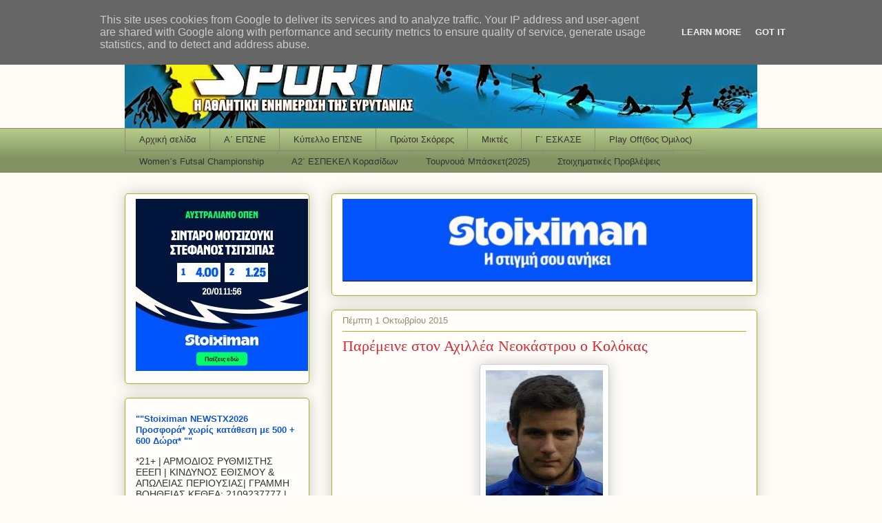

--- FILE ---
content_type: text/html; charset=UTF-8
request_url: https://www.evrytaniasport.gr/2015/10/blog-post_1.html
body_size: 24661
content:
<!DOCTYPE html>
<html class='v2' dir='ltr' xmlns='http://www.w3.org/1999/xhtml' xmlns:b='http://www.google.com/2005/gml/b' xmlns:data='http://www.google.com/2005/gml/data' xmlns:expr='http://www.google.com/2005/gml/expr'>
<head>
<link href='https://www.blogger.com/static/v1/widgets/335934321-css_bundle_v2.css' rel='stylesheet' type='text/css'/>
<meta content='IE=EmulateIE7' http-equiv='X-UA-Compatible'/>
<meta content='width=1100' name='viewport'/>
<meta content='text/html; charset=UTF-8' http-equiv='Content-Type'/>
<meta content='blogger' name='generator'/>
<link href='https://www.evrytaniasport.gr/favicon.ico' rel='icon' type='image/x-icon'/>
<link href='https://www.evrytaniasport.gr/2015/10/blog-post_1.html' rel='canonical'/>
<link rel="alternate" type="application/atom+xml" title="Evrytania Sport - Atom" href="https://www.evrytaniasport.gr/feeds/posts/default" />
<link rel="alternate" type="application/rss+xml" title="Evrytania Sport - RSS" href="https://www.evrytaniasport.gr/feeds/posts/default?alt=rss" />
<link rel="service.post" type="application/atom+xml" title="Evrytania Sport - Atom" href="https://www.blogger.com/feeds/8982171360371587387/posts/default" />

<link rel="alternate" type="application/atom+xml" title="Evrytania Sport - Atom" href="https://www.evrytaniasport.gr/feeds/798578296940917541/comments/default" />
<!--Can't find substitution for tag [blog.ieCssRetrofitLinks]-->
<link href='https://blogger.googleusercontent.com/img/b/R29vZ2xl/AVvXsEg6D2mK0_NQn6x4YuiY_-QhJjgzTeK4gucPOqLRQgevjzCPE6UWId-mdY_XL1dgqKQ7adg_ccLwz9cbhB0IYMiOMiee5pXmB2DxM_Lx2DPgQPzHE3eWXBT0tUOeNeOkicfAv_tCfLkoT6U/s200/kolokas1.jpg' rel='image_src'/>
<meta content='https://www.evrytaniasport.gr/2015/10/blog-post_1.html' property='og:url'/>
<meta content='Παρέμεινε στον Αχιλλέα Νεοκάστρου ο Κολόκας' property='og:title'/>
<meta content=' ' property='og:description'/>
<meta content='https://blogger.googleusercontent.com/img/b/R29vZ2xl/AVvXsEg6D2mK0_NQn6x4YuiY_-QhJjgzTeK4gucPOqLRQgevjzCPE6UWId-mdY_XL1dgqKQ7adg_ccLwz9cbhB0IYMiOMiee5pXmB2DxM_Lx2DPgQPzHE3eWXBT0tUOeNeOkicfAv_tCfLkoT6U/w1200-h630-p-k-no-nu/kolokas1.jpg' property='og:image'/>
<title>Evrytania Sport: Παρέμεινε στον Αχιλλέα Νεοκάστρου ο Κολόκας</title>
<meta content='evrytaniasport, evrytania sport, Evrytania, Καρπενήσι, Ευρυτανία, Karpenisi, Ευρυτανία sport, τοπικό ποδόσφαιρο, περιφερειακό, 4ος όμιλος, Απεραντιακός, Βελούχι, Παναγιώτης Κολλημένος, Kollimenos, Κολλημένος, Ευρυτανικό ποδόσφαιρο, Evrytania Sport, Evrytaniko' name='keywords'/>
<meta content='Αθλητική Ενημέρωση για την Ευρυτανία' name='description'/>
<meta content='Παναγιώτης Κολλημένος(Panagiotis Kollimenos)' name='author'/>
<script async='async' data-ad-client='ca-pub-3299009382417941' src='https://pagead2.googlesyndication.com/pagead/js/adsbygoogle.js'></script>
<style id='page-skin-1' type='text/css'><!--
/*
-----------------------------------------------
Blogger Template Style
Name:     Awesome Inc.
Designer: Tina Chen
URL:      tinachen.org
----------------------------------------------- */
#navbar-iframe {display: none !important;}
/* Variable definitions
====================
<Variable name="keycolor" description="Main Color" type="color" default="#ffffff"/>
<Group description="Page" selector="body">
<Variable name="body.font" description="Font" type="font"
default="normal normal 13px Arial, Tahoma, Helvetica, FreeSans, sans-serif"/>
<Variable name="body.background.color" description="Background Color" type="color" default="#000000"/>
<Variable name="body.text.color" description="Text Color" type="color" default="#ffffff"/>
</Group>
<Group description="Links" selector=".main-inner">
<Variable name="link.color" description="Link Color" type="color" default="#888888"/>
<Variable name="link.visited.color" description="Visited Color" type="color" default="#444444"/>
<Variable name="link.hover.color" description="Hover Color" type="color" default="#cccccc"/>
</Group>
<Group description="Blog Title" selector=".header h1">
<Variable name="header.font" description="Title Font" type="font"
default="normal bold 40px Arial, Tahoma, Helvetica, FreeSans, sans-serif"/>
<Variable name="header.text.color" description="Title Color" type="color" default="#333333" />
<Variable name="header.background.color" description="Header Background" type="color" default="transparent" />
</Group>
<Group description="Blog Description" selector=".header .description">
<Variable name="description.font" description="Font" type="font"
default="normal normal 14px Arial, Tahoma, Helvetica, FreeSans, sans-serif"/>
<Variable name="description.text.color" description="Text Color" type="color"
default="#333333" />
</Group>
<Group description="Tabs Text" selector=".tabs-inner .widget li a">
<Variable name="tabs.font" description="Font" type="font"
default="normal bold 14px Arial, Tahoma, Helvetica, FreeSans, sans-serif"/>
<Variable name="tabs.text.color" description="Text Color" type="color" default="#333333"/>
<Variable name="tabs.selected.text.color" description="Selected Color" type="color" default="#333333"/>
</Group>
<Group description="Tabs Background" selector=".tabs-outer .PageList">
<Variable name="tabs.background.color" description="Background Color" type="color" default="#141414"/>
<Variable name="tabs.selected.background.color" description="Selected Color" type="color" default="#444444"/>
<Variable name="tabs.border.color" description="Border Color" type="color" default="#aab123"/>
</Group>
<Group description="Date Header" selector=".main-inner .widget h2.date-header, .main-inner .widget h2.date-header span">
<Variable name="date.font" description="Font" type="font"
default="normal normal 14px Arial, Tahoma, Helvetica, FreeSans, sans-serif"/>
<Variable name="date.text.color" description="Text Color" type="color" default="#666666"/>
<Variable name="date.border.color" description="Border Color" type="color" default="#aab123"/>
</Group>
<Group description="Post Title" selector="h3.post-title, h4, h3.post-title a">
<Variable name="post.title.font" description="Font" type="font"
default="normal bold 22px Arial, Tahoma, Helvetica, FreeSans, sans-serif"/>
<Variable name="post.title.text.color" description="Text Color" type="color" default="#333333"/>
</Group>
<Group description="Post Background" selector=".post">
<Variable name="post.background.color" description="Background Color" type="color" default="#fefdfa" />
<Variable name="post.border.color" description="Border Color" type="color" default="#aab123" />
<Variable name="post.border.bevel.color" description="Bevel Color" type="color" default="#aab123"/>
</Group>
<Group description="Gadget Title" selector="h2">
<Variable name="widget.title.font" description="Font" type="font"
default="normal bold 14px Arial, Tahoma, Helvetica, FreeSans, sans-serif"/>
<Variable name="widget.title.text.color" description="Text Color" type="color" default="#333333"/>
</Group>
<Group description="Gadget Text" selector=".sidebar .widget">
<Variable name="widget.font" description="Font" type="font"
default="normal normal 14px Arial, Tahoma, Helvetica, FreeSans, sans-serif"/>
<Variable name="widget.text.color" description="Text Color" type="color" default="#333333"/>
<Variable name="widget.alternate.text.color" description="Alternate Color" type="color" default="#666666"/>
</Group>
<Group description="Gadget Links" selector=".sidebar .widget">
<Variable name="widget.link.color" description="Link Color" type="color" default="#d52a33"/>
<Variable name="widget.link.visited.color" description="Visited Color" type="color" default="#7d181e"/>
<Variable name="widget.link.hover.color" description="Hover Color" type="color" default="#d52a33"/>
</Group>
<Group description="Gadget Background" selector=".sidebar .widget">
<Variable name="widget.background.color" description="Background Color" type="color" default="#141414"/>
<Variable name="widget.border.color" description="Border Color" type="color" default="#222222"/>
<Variable name="widget.border.bevel.color" description="Bevel Color" type="color" default="#000000"/>
</Group>
<Group description="Sidebar Background" selector=".column-left-inner .column-right-inner">
<Variable name="widget.outer.background.color" description="Background Color" type="color" default="transparent" />
</Group>
<Group description="Images" selector=".main-inner">
<Variable name="image.background.color" description="Background Color" type="color" default="transparent"/>
<Variable name="image.border.color" description="Border Color" type="color" default="transparent"/>
</Group>
<Group description="Feed" selector=".blog-feeds">
<Variable name="feed.text.color" description="Text Color" type="color" default="#333333"/>
</Group>
<Group description="Feed Links" selector=".blog-feeds">
<Variable name="feed.link.color" description="Link Color" type="color" default="#d52a33"/>
<Variable name="feed.link.visited.color" description="Visited Color" type="color" default="#7d181e"/>
<Variable name="feed.link.hover.color" description="Hover Color" type="color" default="#d52a33"/>
</Group>
<Group description="Pager" selector=".blog-pager">
<Variable name="pager.background.color" description="Background Color" type="color" default="#fefdfa" />
</Group>
<Group description="Footer" selector=".footer-outer">
<Variable name="footer.background.color" description="Background Color" type="color" default="#fefdfa" />
<Variable name="footer.text.color" description="Text Color" type="color" default="#333333" />
</Group>
<Variable name="title.shadow.spread" description="Title Shadow" type="length" default="-1px"/>
<Variable name="body.background" description="Body Background" type="background"
color="#fcfbf5"
default="$(color) none repeat scroll top left"/>
<Variable name="body.background.gradient.cap" description="Body Gradient Cap" type="url"
default="none"/>
<Variable name="tabs.background.gradient" description="Tabs Background Gradient" type="url"
default="none"/>
<Variable name="header.background.gradient" description="Header Background Gradient" type="url" default="none" />
<Variable name="header.padding.top" description="Header Top Padding" type="length" default="22px" />
<Variable name="header.margin.top" description="Header Top Margin" type="length" default="0" />
<Variable name="header.margin.bottom" description="Header Bottom Margin" type="length" default="0" />
<Variable name="widget.padding.top" description="Widget Padding Top" type="length" default="8px" />
<Variable name="widget.padding.side" description="Widget Padding Side" type="length" default="15px" />
<Variable name="widget.outer.margin.top" description="Widget Top Margin" type="length" default="0" />
<Variable name="widget.outer.background.gradient" description="Gradient" type="url" default="none" />
<Variable name="widget.border.radius" description="Gadget Border Radius" type="length" default="0" />
<Variable name="outer.shadow.spread" description="Outer Shadow Size" type="length" default="0" />
<Variable name="date.header.border.radius.top" description="Date Header Border Radius Top" type="length" default="0" />
<Variable name="date.header.position" description="Date Header Position" type="length" default="15px" />
<Variable name="date.space" description="Date Space" type="length" default="30px" />
<Variable name="date.position" description="Date Float" type="string" default="static" />
<Variable name="date.padding.bottom" description="Date Padding Bottom" type="length" default="0" />
<Variable name="date.border.size" description="Date Border Size" type="length" default="0" />
<Variable name="date.background" description="Date Background" type="background" color="transparent"
default="$(color) none no-repeat scroll top left" />
<Variable name="date.first.border.radius.top" description="Date First top radius" type="length" default="5px" />
<Variable name="date.last.space.bottom" description="Date Last Space Bottom" type="length"
default="20px" />
<Variable name="date.last.border.radius.bottom" description="Date Last bottom radius" type="length" default="5px" />
<Variable name="post.first.padding.top" description="First Post Padding Top" type="length" default="0" />
<Variable name="image.shadow.spread" description="Image Shadow Size" type="length" default="0"/>
<Variable name="image.border.radius" description="Image Border Radius" type="length" default="0"/>
<Variable name="separator.outdent" description="Separator Outdent" type="length" default="15px" />
<Variable name="title.separator.border.size" description="Widget Title Border Size" type="length" default="1px" />
<Variable name="list.separator.border.size" description="List Separator Border Size" type="length" default="1px" />
<Variable name="shadow.spread" description="Shadow Size" type="length" default="0"/>
<Variable name="startSide" description="Side where text starts in blog language" type="automatic" default="left"/>
<Variable name="endSide" description="Side where text ends in blog language" type="automatic" default="right"/>
<Variable name="date.side" description="Side where date header is placed" type="string" default="right"/>
<Variable name="pager.border.radius.top" description="Pager Border Top Radius" type="length" default="5px" />
<Variable name="pager.space.top" description="Pager Top Space" type="length" default="1em" />
<Variable name="footer.background.gradient" description="Background Gradient" type="url" default="none" />
*/
/* Content
----------------------------------------------- */
body, .body-fauxcolumn-outer {
font: normal normal 13px Arial, Tahoma, Helvetica, FreeSans, sans-serif;
color: #333333;
background: #fcfbf5 none repeat scroll top left;
}
html body .content-outer {
min-width: 0;
max-width: 100%;
width: 100%;
}
a:link {
text-decoration: none;
color: #d52a33;
}
a:visited {
text-decoration: none;
color: #7d181e;
}
a:hover {
text-decoration: underline;
color: #d52a33;
}
.body-fauxcolumn-outer .cap-top {
position: absolute;
z-index: 1;
height: 276px;
width: 100%;
background: transparent none repeat-x scroll top left;
_background-image: none;
}
/* Columns
----------------------------------------------- */
.content-inner {
padding: 0;
}
.header-inner .section {
margin: 0 16px;
}
.tabs-inner .section {
margin: 0 16px;
}
.main-inner {
padding-top: 30px;
}
.main-inner .column-center-inner,
.main-inner .column-left-inner,
.main-inner .column-right-inner {
padding: 0 5px;
}
*+html body .main-inner .column-center-inner {
margin-top: -30px;
}
#layout .main-inner .column-center-inner {
margin-top: 0;
}
/* Header
----------------------------------------------- */
.header-outer {
margin: 0 0 0 0;
background: transparent none repeat scroll 0 0;
}
.Header h1 {
font: normal normal 48px Georgia, Utopia, 'Palatino Linotype', Palatino, serif;
color: #333333;
text-shadow: 0 0 -1px #000000;
}
.Header h1 a {
color: #333333;
}
.Header .description {
font: normal normal 20px Georgia, Utopia, 'Palatino Linotype', Palatino, serif;
color: #908d6a;
}
.header-inner .Header .titlewrapper,
.header-inner .Header .descriptionwrapper {
padding-left: 0;
padding-right: 0;
margin-bottom: 0;
}
.header-inner .Header .titlewrapper {
padding-top: 22px;
}
/* Tabs
----------------------------------------------- */
.tabs-outer {
overflow: hidden;
position: relative;
background: #b3ca88 url(//www.blogblog.com/1kt/awesomeinc/tabs_gradient_light.png) repeat scroll 0 0;
}
#layout .tabs-outer {
overflow: visible;
}
.tabs-cap-top, .tabs-cap-bottom {
position: absolute;
width: 100%;
border-top: 1px solid #908d6a;
}
.tabs-cap-bottom {
bottom: 0;
}
.tabs-inner .widget li a {
display: inline-block;
margin: 0;
padding: .6em 1.5em;
font: normal normal 13px Arial, Tahoma, Helvetica, FreeSans, sans-serif;
color: #333333;
border-top: 1px solid #908d6a;
border-bottom: 1px solid #908d6a;
border-left: 1px solid #908d6a;
}
.tabs-inner .widget li:last-child a {
border-right: 1px solid #908d6a;
}
.tabs-inner .widget li.selected a, .tabs-inner .widget li a:hover {
background: #63704b url(//www.blogblog.com/1kt/awesomeinc/tabs_gradient_light.png) repeat-x scroll 0 -100px;
color: #ffffff;
}
/* Headings
----------------------------------------------- */
h2 {
font: normal bold 14px Arial, Tahoma, Helvetica, FreeSans, sans-serif;
color: #333333;
}
/* Widgets
----------------------------------------------- */
.main-inner .section {
margin: 0 27px;
padding: 0;
}
.main-inner .column-left-outer,
.main-inner .column-right-outer {
margin-top: 0;
}
#layout .main-inner .column-left-outer,
#layout .main-inner .column-right-outer {
margin-top: 0;
}
.main-inner .column-left-inner,
.main-inner .column-right-inner {
background: transparent none repeat 0 0;
-moz-box-shadow: 0 0 0 rgba(0, 0, 0, .2);
-webkit-box-shadow: 0 0 0 rgba(0, 0, 0, .2);
-goog-ms-box-shadow: 0 0 0 rgba(0, 0, 0, .2);
box-shadow: 0 0 0 rgba(0, 0, 0, .2);
-moz-border-radius: 5px;
-webkit-border-radius: 5px;
-goog-ms-border-radius: 5px;
border-radius: 5px;
}
#layout .main-inner .column-left-inner,
#layout .main-inner .column-right-inner {
margin-top: 0;
}
.sidebar .widget {
font: normal normal 14px Arial, Tahoma, Helvetica, FreeSans, sans-serif;
color: #333333;
}
.sidebar .widget a:link {
color: #d52a33;
}
.sidebar .widget a:visited {
color: #7d181e;
}
.sidebar .widget a:hover {
color: #d52a33;
}
.sidebar .widget h2 {
text-shadow: 0 0 -1px #000000;
}
.main-inner .widget {
background-color: #fefdfa;
border: 1px solid #aab123;
padding: 0 15px 15px;
margin: 20px -16px;
-moz-box-shadow: 0 0 20px rgba(0, 0, 0, .2);
-webkit-box-shadow: 0 0 20px rgba(0, 0, 0, .2);
-goog-ms-box-shadow: 0 0 20px rgba(0, 0, 0, .2);
box-shadow: 0 0 20px rgba(0, 0, 0, .2);
-moz-border-radius: 5px;
-webkit-border-radius: 5px;
-goog-ms-border-radius: 5px;
border-radius: 5px;
}
.main-inner .widget h2 {
margin: 0 -0;
padding: .6em 0 .5em;
border-bottom: 1px solid transparent;
}
.footer-inner .widget h2 {
padding: 0 0 .4em;
border-bottom: 1px solid transparent;
}
.main-inner .widget h2 + div, .footer-inner .widget h2 + div {
border-top: 1px solid #aab123;
padding-top: 8px;
}
.main-inner .widget .widget-content {
margin: 0 -0;
padding: 7px 0 0;
}
.main-inner .widget ul, .main-inner .widget #ArchiveList ul.flat {
margin: -8px -15px 0;
padding: 0;
list-style: none;
}
.main-inner .widget #ArchiveList {
margin: -8px 0 0;
}
.main-inner .widget ul li, .main-inner .widget #ArchiveList ul.flat li {
padding: .5em 15px;
text-indent: 0;
color: #666666;
border-top: 0 solid #aab123;
border-bottom: 1px solid transparent;
}
.main-inner .widget #ArchiveList ul li {
padding-top: .25em;
padding-bottom: .25em;
}
.main-inner .widget ul li:first-child, .main-inner .widget #ArchiveList ul.flat li:first-child {
border-top: none;
}
.main-inner .widget ul li:last-child, .main-inner .widget #ArchiveList ul.flat li:last-child {
border-bottom: none;
}
.post-body {
position: relative;
}
.main-inner .widget .post-body ul {
padding: 0 2.5em;
margin: .5em 0;
list-style: disc;
}
.main-inner .widget .post-body ul li {
padding: 0.25em 0;
margin-bottom: .25em;
color: #333333;
border: none;
}
.footer-inner .widget ul {
padding: 0;
list-style: none;
}
.widget .zippy {
color: #666666;
}
/* Posts
----------------------------------------------- */
body .main-inner .Blog {
padding: 0;
margin-bottom: 1em;
background-color: transparent;
border: none;
-moz-box-shadow: 0 0 0 rgba(0, 0, 0, 0);
-webkit-box-shadow: 0 0 0 rgba(0, 0, 0, 0);
-goog-ms-box-shadow: 0 0 0 rgba(0, 0, 0, 0);
box-shadow: 0 0 0 rgba(0, 0, 0, 0);
}
.main-inner .section:last-child .Blog:last-child {
padding: 0;
margin-bottom: 1em;
}
.main-inner .widget h2.date-header {
margin: 0 -15px 1px;
padding: 0 0 0 0;
font: normal normal 13px Arial, Tahoma, Helvetica, FreeSans, sans-serif;
color: #908d6a;
background: transparent none no-repeat scroll top left;
border-top: 0 solid #aab123;
border-bottom: 1px solid transparent;
-moz-border-radius-topleft: 0;
-moz-border-radius-topright: 0;
-webkit-border-top-left-radius: 0;
-webkit-border-top-right-radius: 0;
border-top-left-radius: 0;
border-top-right-radius: 0;
position: static;
bottom: 100%;
right: 15px;
text-shadow: 0 0 -1px #000000;
}
.main-inner .widget h2.date-header span {
font: normal normal 13px Arial, Tahoma, Helvetica, FreeSans, sans-serif;
display: block;
padding: .5em 15px;
border-left: 0 solid #aab123;
border-right: 0 solid #aab123;
}
.date-outer {
position: relative;
margin: 30px 0 20px;
padding: 0 15px;
background-color: #fefdfa;
border: 1px solid #aab123;
-moz-box-shadow: 0 0 20px rgba(0, 0, 0, .2);
-webkit-box-shadow: 0 0 20px rgba(0, 0, 0, .2);
-goog-ms-box-shadow: 0 0 20px rgba(0, 0, 0, .2);
box-shadow: 0 0 20px rgba(0, 0, 0, .2);
-moz-border-radius: 5px;
-webkit-border-radius: 5px;
-goog-ms-border-radius: 5px;
border-radius: 5px;
}
.date-outer:first-child {
margin-top: 0;
}
.date-outer:last-child {
margin-bottom: 20px;
-moz-border-radius-bottomleft: 5px;
-moz-border-radius-bottomright: 5px;
-webkit-border-bottom-left-radius: 5px;
-webkit-border-bottom-right-radius: 5px;
-goog-ms-border-bottom-left-radius: 5px;
-goog-ms-border-bottom-right-radius: 5px;
border-bottom-left-radius: 5px;
border-bottom-right-radius: 5px;
}
.date-posts {
margin: 0 -0;
padding: 0 0;
clear: both;
}
.post-outer, .inline-ad {
border-top: 1px solid #aab123;
margin: 0 -0;
padding: 15px 0;
}
.post-outer {
padding-bottom: 10px;
}
.post-outer:first-child {
padding-top: 0;
border-top: none;
}
.post-outer:last-child, .inline-ad:last-child {
border-bottom: none;
}
.post-body {
position: relative;
}
.post-body img {
padding: 8px;
background: #ffffff;
border: 1px solid #cccccc;
-moz-box-shadow: 0 0 20px rgba(0, 0, 0, .2);
-webkit-box-shadow: 0 0 20px rgba(0, 0, 0, .2);
box-shadow: 0 0 20px rgba(0, 0, 0, .2);
-moz-border-radius: 5px;
-webkit-border-radius: 5px;
border-radius: 5px;
}
h3.post-title, h4 {
font: normal normal 22px Georgia, Utopia, 'Palatino Linotype', Palatino, serif;
color: #d52a33;
}
h3.post-title a {
font: normal normal 22px Georgia, Utopia, 'Palatino Linotype', Palatino, serif;
color: #d52a33;
}
h3.post-title a:hover {
color: #d52a33;
text-decoration: underline;
}
.post-header {
margin: 0 0 1em;
}
.post-body {
line-height: 1.4;
}
.post-outer h2 {
color: #333333;
}
.post-footer {
margin: 1.5em 0 0;
}
#blog-pager {
padding: 15px;
font-size: 120%;
background-color: #fefdfa;
border: 1px solid #aab123;
-moz-box-shadow: 0 0 20px rgba(0, 0, 0, .2);
-webkit-box-shadow: 0 0 20px rgba(0, 0, 0, .2);
-goog-ms-box-shadow: 0 0 20px rgba(0, 0, 0, .2);
box-shadow: 0 0 20px rgba(0, 0, 0, .2);
-moz-border-radius: 5px;
-webkit-border-radius: 5px;
-goog-ms-border-radius: 5px;
border-radius: 5px;
-moz-border-radius-topleft: 5px;
-moz-border-radius-topright: 5px;
-webkit-border-top-left-radius: 5px;
-webkit-border-top-right-radius: 5px;
-goog-ms-border-top-left-radius: 5px;
-goog-ms-border-top-right-radius: 5px;
border-top-left-radius: 5px;
border-top-right-radius-topright: 5px;
margin-top: 1em;
}
.blog-feeds, .post-feeds {
margin: 1em 0;
text-align: center;
color: #333333;
}
.blog-feeds a, .post-feeds a {
color: #d52a33;
}
.blog-feeds a:visited, .post-feeds a:visited {
color: #7d181e;
}
.blog-feeds a:hover, .post-feeds a:hover {
color: #d52a33;
}
.post-outer .comments {
margin-top: 2em;
}
/* Footer
----------------------------------------------- */
.footer-outer {
margin: -20px 0 -1px;
padding: 20px 0 0;
color: #333333;
overflow: hidden;
}
.footer-fauxborder-left {
border-top: 1px solid #aab123;
background: #fefdfa none repeat scroll 0 0;
-moz-box-shadow: 0 0 20px rgba(0, 0, 0, .2);
-webkit-box-shadow: 0 0 20px rgba(0, 0, 0, .2);
-goog-ms-box-shadow: 0 0 20px rgba(0, 0, 0, .2);
box-shadow: 0 0 20px rgba(0, 0, 0, .2);
margin: 0 -20px;
}
/* Mobile
----------------------------------------------- */
*+html body.mobile .main-inner .column-center-inner {
margin-top: 0;
}
.mobile .main-inner {
padding-top: 0;
}
.mobile .main-inner .widget {
padding: 0 0 15px;
}
.mobile .main-inner .widget h2 + div,
.mobile .footer-inner .widget h2 + div {
border-top: none;
padding-top: 0;
}
.mobile .footer-inner .widget h2 {
padding: 0.5em 0;
border-bottom: none;
}
.mobile .main-inner .widget .widget-content {
margin: 0;
padding: 7px 0 0;
}
.mobile .main-inner .widget ul,
.mobile .main-inner .widget #ArchiveList ul.flat {
margin: 0 -15px 0;
}
.mobile .main-inner .widget h2.date-header {
right: 0;
}
.mobile .date-header span {
padding: 0.4em 0;
}
.mobile .date-outer:first-child {
margin-bottom: 0;
border: 1px solid #aab123;
-moz-border-radius-topleft: 5px;
-moz-border-radius-topright: 5px;
-webkit-border-top-left-radius: 5px;
-webkit-border-top-right-radius: 5px;
-goog-ms-border-top-left-radius: 5px;
-goog-ms-border-top-right-radius: 5px;
border-top-left-radius: 5px;
border-top-right-radius: 5px;
}
.mobile .date-outer {
border-color: #aab123;
border-width: 0 1px 1px;
}
.mobile .date-outer:last-child {
margin-bottom: 0;
}
.mobile .main-inner {
padding: 20px 10px;
}
.mobile .header-inner .section {
margin: 0;
}
.mobile .post-outer, .mobile .inline-ad {
padding: 5px 0;
}
.mobile .tabs-inner .section {
margin: 0 10px;
}
.mobile .main-inner .section {
margin: 0;
}
.mobile .main-inner .widget h2 {
margin: 0;
padding: 0;
}
.mobile .main-inner .widget h2.date-header span {
padding: 0;
}
.mobile .main-inner .widget .widget-content {
margin: 0;
padding: 7px 0 0;
}
.mobile .main-inner .column-center-inner,
.mobile .main-inner .column-left-inner,
.mobile .main-inner .column-right-inner {
padding: 0;
}
.mobile .main-inner .column-left-inner,
.mobile .main-inner .column-right-inner {
background: transparent none repeat 0 0;
-moz-box-shadow: none;
-webkit-box-shadow: none;
-goog-ms-box-shadow: none;
box-shadow: none;
}
.mobile .date-posts {
margin: 0;
padding: 0;
}
.mobile .footer-fauxborder-left {
margin: 0;
}
.mobile .main-inner .section:last-child .Blog:last-child {
margin-bottom: 0;
}
.mobile .mobile-link-button {
background: #63704b url(//www.blogblog.com/1kt/awesomeinc/tabs_gradient_light.png) repeat-x scroll 0 -100px;
}
.mobile-link-button a:link, .mobile-link-button a:visited {
color: #ffffff;
}
#featured{
width:330px;
padding-right:250px;
position:relative;
height:250px;
background:#fff;
border:5px solid #ccc;
}
#featured ul.ui-tabs-nav{
position:absolute;
top:0; left:360px;
list-style:none;
padding:0; margin:0;
width:200px;
}
#featured ul.ui-tabs-nav li{
padding:1px 0; padding-left:13px;
font-size:12px;
color:#666;
}
#featured ul.ui-tabs-nav li span{
font-size:11px; font-family:Verdana;
line-height:18px;
}
#featured .ui-tabs-panel{
width:370px; height:250px;
background:#999; position:relative;
overflow:hidden;
}
#featured .ui-tabs-hide{
display:none;
}
#featured li.ui-tabs-nav-item a{/*On Hover Style*/
display:block;
height:60px;
color:#333;  background:#fff;
line-height:20px;
outline:none;
}
#featured li.ui-tabs-nav-item a:hover{
background:#f2f2f2;
}
#featured li.ui-tabs-selected{ /*Selected tab style*/
background:url('//3.bp.blogspot.com/_L116RpGjEMY/S-3MJC5jdTI/AAAAAAAABuc/_-Lmjmgqelo/s1600/tabs-selected.gif') top left no-repeat;
}
#featured ul.ui-tabs-nav li.ui-tabs-selected a{
background:#ccc;
}
#featured ul.ui-tabs-nav li img{
float:left; margin:2px 5px;
background:#fff;
padding:2px;
border:1px solid #eee;
}
#featured .ui-tabs-panel .info{
position:absolute;
top:170px; left:0;
height:90px; width: 370px;
background: url('//1.bp.blogspot.com/_L116RpGjEMY/S-3LQB_CsKI/AAAAAAAABuY/KipWcEpC2Zg/s1600/panel+.info.png');
}
#featured .info h2{
font-size:18px; font-family:Georgia, serif;
color:#fff; padding:5px; margin:0;
overflow:hidden;
}
#featured .info p{
margin:0 5px;
font-family:Verdana; font-size:11px;
line-height:15px; color:#f0f0f0;
}
#featured .info a{
text-decoration:none;
color:#fff;
}
#featured .info a:hover{
text-decoration:underline;
}/* reduce space before and after header image */
#Header1 {
margin-top:-30px;
margin-bottom:-25px;
}
/* end of reduce space before and after header image *
--></style>
<link href='https://blogger.googleusercontent.com/img/b/R29vZ2xl/AVvXsEinUUupvih8zdebQN6kpfMAMc64MunGFfePcKcItoO_5hrlaQ6iEZISqK3Tvqm-ARKpWUmZqJzNIYVlgGY47n-Xs6vTPQn95KOtzBQt0YW49TqSCSFZzvMPUkhILCfR-3DzaCCBWswZD4FT/s1600/evr1.jpg' rel='shortcut icon'/>
<link href='https://blogger.googleusercontent.com/img/b/R29vZ2xl/AVvXsEinUUupvih8zdebQN6kpfMAMc64MunGFfePcKcItoO_5hrlaQ6iEZISqK3Tvqm-ARKpWUmZqJzNIYVlgGY47n-Xs6vTPQn95KOtzBQt0YW49TqSCSFZzvMPUkhILCfR-3DzaCCBWswZD4FT/s1600/evr1.jpg' rel='icon'/>
<style id='template-skin-1' type='text/css'><!--
body {
min-width: 950px;
}
.content-outer, .content-fauxcolumn-outer, .region-inner {
min-width: 950px;
max-width: 950px;
_width: 950px;
}
.main-inner .columns {
padding-left: 300px;
padding-right: 0px;
}
.main-inner .fauxcolumn-center-outer {
left: 300px;
right: 0px;
/* IE6 does not respect left and right together */
_width: expression(this.parentNode.offsetWidth -
parseInt("300px") -
parseInt("0px") + 'px');
}
.main-inner .fauxcolumn-left-outer {
width: 300px;
}
.main-inner .fauxcolumn-right-outer {
width: 0px;
}
.main-inner .column-left-outer {
width: 300px;
right: 100%;
margin-left: -300px;
}
.main-inner .column-right-outer {
width: 0px;
margin-right: -0px;
}
#layout {
min-width: 0;
}
#layout .content-outer {
min-width: 0;
width: 800px;
}
#layout .region-inner {
min-width: 0;
width: auto;
}
--></style>
<script src="//ajax.googleapis.com/ajax/libs/jquery/1.3.2/jquery.min.js" type="text/javascript"></script>
<script src="//ajax.googleapis.com/ajax/libs/jqueryui/1.5.3/jquery-ui.min.js" type="text/javascript"></script>
<script type='text/javascript'>
$(document).ready(function(){
$("#featured").tabs({fx:{opacity: "toggle"}}).tabs("rotate", 5000, true);
$("#featured").hover(
function() {
$("#featured").tabs("rotate",0,true);
},
function() {
$("#featured").tabs("rotate",5000,true);
}
);
});
</script>
<script type='text/javascript'>

  var _gaq = _gaq || [];
  _gaq.push(['_setAccount', 'UA-19233440-3']);
  _gaq.push(['_trackPageview']);

  (function() {
    var ga = document.createElement('script'); ga.type = 'text/javascript'; ga.async = true;
    ga.src = ('https:' == document.location.protocol ? 'https://ssl' : 'http://www') + '.google-analytics.com/ga.js';
    var s = document.getElementsByTagName('script')[0]; s.parentNode.insertBefore(ga, s);
  })();

</script>
<script async='async' src='//pagead2.googlesyndication.com/pagead/js/adsbygoogle.js'></script>
<script>
     (adsbygoogle = window.adsbygoogle || []).push({
          google_ad_client: "ca-pub-3299009382417941",
          enable_page_level_ads: true
     });
</script><script async='async' data-ad-client='ca-pub-3299009382417941' src='https://pagead2.googlesyndication.com/pagead/js/adsbygoogle.js'></script>
<link href='https://www.blogger.com/dyn-css/authorization.css?targetBlogID=8982171360371587387&amp;zx=d46f01ca-5ff3-4253-b0c0-4936a66d8ca8' media='none' onload='if(media!=&#39;all&#39;)media=&#39;all&#39;' rel='stylesheet'/><noscript><link href='https://www.blogger.com/dyn-css/authorization.css?targetBlogID=8982171360371587387&amp;zx=d46f01ca-5ff3-4253-b0c0-4936a66d8ca8' rel='stylesheet'/></noscript>
<meta name='google-adsense-platform-account' content='ca-host-pub-1556223355139109'/>
<meta name='google-adsense-platform-domain' content='blogspot.com'/>

<!-- data-ad-client=ca-pub-3299009382417941 -->

<script type="text/javascript" language="javascript">
  // Supply ads personalization default for EEA readers
  // See https://www.blogger.com/go/adspersonalization
  adsbygoogle = window.adsbygoogle || [];
  if (typeof adsbygoogle.requestNonPersonalizedAds === 'undefined') {
    adsbygoogle.requestNonPersonalizedAds = 1;
  }
</script>


</head>
<body class='loading'>
<div class='navbar no-items section' id='navbar'>
</div>
<div class='body-fauxcolumns'>
<div class='fauxcolumn-outer body-fauxcolumn-outer'>
<div class='cap-top'>
<div class='cap-left'></div>
<div class='cap-right'></div>
</div>
<div class='fauxborder-left'>
<div class='fauxborder-right'></div>
<div class='fauxcolumn-inner'>
</div>
</div>
<div class='cap-bottom'>
<div class='cap-left'></div>
<div class='cap-right'></div>
</div>
</div>
</div>
<div class='content'>
<div class='content-fauxcolumns'>
<div class='fauxcolumn-outer content-fauxcolumn-outer'>
<div class='cap-top'>
<div class='cap-left'></div>
<div class='cap-right'></div>
</div>
<div class='fauxborder-left'>
<div class='fauxborder-right'></div>
<div class='fauxcolumn-inner'>
</div>
</div>
<div class='cap-bottom'>
<div class='cap-left'></div>
<div class='cap-right'></div>
</div>
</div>
</div>
<div class='content-outer'>
<div class='content-cap-top cap-top'>
<div class='cap-left'></div>
<div class='cap-right'></div>
</div>
<div class='fauxborder-left content-fauxborder-left'>
<div class='fauxborder-right content-fauxborder-right'></div>
<div class='content-inner'>
<header>
<div class='header-outer'>
<div class='header-cap-top cap-top'>
<div class='cap-left'></div>
<div class='cap-right'></div>
</div>
<div class='fauxborder-left header-fauxborder-left'>
<div class='fauxborder-right header-fauxborder-right'></div>
<div class='region-inner header-inner'>
<div class='header section' id='header'><div class='widget Header' data-version='1' id='Header1'>
<div id='header-inner'>
<a href='https://www.evrytaniasport.gr/' style='display: block'>
<img alt='Evrytania Sport' height='211px; ' id='Header1_headerimg' src='https://blogger.googleusercontent.com/img/b/R29vZ2xl/AVvXsEgmFGAUeXVEPFJaNP5ENgtlFl-DPWuz8-NhlwWd3Uv-9fNIC0GJXkDpokqYGgsZXTHu_47WKX8w1UAB_L08WuGg_Q1k796fA_m7AaQmhLcq81V1Zp14Ua5SebZZRPJf-LdHjoViJpjS-Tk/s918/logo14b.jpg' style='display: block' width='918px; '/>
</a>
</div>
</div></div>
</div>
</div>
<div class='header-cap-bottom cap-bottom'>
<div class='cap-left'></div>
<div class='cap-right'></div>
</div>
</div>
</header>
<div class='tabs-outer'>
<div class='tabs-cap-top cap-top'>
<div class='cap-left'></div>
<div class='cap-right'></div>
</div>
<div class='fauxborder-left tabs-fauxborder-left'>
<div class='fauxborder-right tabs-fauxborder-right'></div>
<div class='region-inner tabs-inner'>
<div class='tabs section' id='crosscol'><div class='widget PageList' data-version='1' id='PageList1'>
<h2>Σελίδες</h2>
<div class='widget-content'>
<ul>
<li><a href='https://evrytaniasport.blogspot.com/'>Αρχική σελίδα</a></li>
<li><a href='http://evrytaniasport.blogspot.com/p/2012-13.html'>Α&#900; ΕΠΣΝΕ</a></li>
<li><a href='http://evrytaniasport.blogspot.com/p/2012-13_17.html'>Κύπελλο ΕΠΣΝΕ</a></li>
<li><a href='http://evrytaniasport.blogspot.com/p/blog-page.html'>Πρώτοι Σκόρερς</a></li>
<li><a href='https://evrytaniasport.blogspot.com/p/2011-12.html'>Μικτές</a></li>
<li><a href='https://www.evrytaniasport.gr/p/blog-page_62.html'>Γ&#900; ΕΣΚΑΣΕ</a></li>
<li><a href='https://www.evrytaniasport.gr/p/play-off-7.html'>Play Off(6ος Όμιλος)</a></li>
<li><a href='https://evrytaniasport.blogspot.com/p/blog-page_53.html'> Women&#900;s Futsal Championship </a></li>
<li><a href='https://www.evrytaniasport.gr/p/2.html'>Α2&#900; ΕΣΠΕΚΕΛ Κορασίδων</a></li>
<li><a href='https://www.evrytaniasport.gr/p/2012.html'>Τουρνουά Μπάσκετ(2025)</a></li>
<li><a href='https://www.evrytaniasport.gr/2025/10/1210.html'>Στοιχηματικές Προβλέψεις</a></li>
</ul>
<div class='clear'></div>
</div>
</div></div>
<div class='tabs no-items section' id='crosscol-overflow'></div>
</div>
</div>
<div class='tabs-cap-bottom cap-bottom'>
<div class='cap-left'></div>
<div class='cap-right'></div>
</div>
</div>
<div class='main-outer'>
<div class='main-cap-top cap-top'>
<div class='cap-left'></div>
<div class='cap-right'></div>
</div>
<div class='fauxborder-left main-fauxborder-left'>
<div class='fauxborder-right main-fauxborder-right'></div>
<div class='region-inner main-inner'>
<div class='columns fauxcolumns'>
<div class='fauxcolumn-outer fauxcolumn-center-outer'>
<div class='cap-top'>
<div class='cap-left'></div>
<div class='cap-right'></div>
</div>
<div class='fauxborder-left'>
<div class='fauxborder-right'></div>
<div class='fauxcolumn-inner'>
</div>
</div>
<div class='cap-bottom'>
<div class='cap-left'></div>
<div class='cap-right'></div>
</div>
</div>
<div class='fauxcolumn-outer fauxcolumn-left-outer'>
<div class='cap-top'>
<div class='cap-left'></div>
<div class='cap-right'></div>
</div>
<div class='fauxborder-left'>
<div class='fauxborder-right'></div>
<div class='fauxcolumn-inner'>
</div>
</div>
<div class='cap-bottom'>
<div class='cap-left'></div>
<div class='cap-right'></div>
</div>
</div>
<div class='fauxcolumn-outer fauxcolumn-right-outer'>
<div class='cap-top'>
<div class='cap-left'></div>
<div class='cap-right'></div>
</div>
<div class='fauxborder-left'>
<div class='fauxborder-right'></div>
<div class='fauxcolumn-inner'>
</div>
</div>
<div class='cap-bottom'>
<div class='cap-left'></div>
<div class='cap-right'></div>
</div>
</div>
<!-- corrects IE6 width calculation -->
<div class='columns-inner'>
<div class='column-center-outer'>
<div class='column-center-inner'>
<div class='main section' id='main'><div class='widget HTML' data-version='1' id='HTML11'>
<div class='widget-content'>
<script type='text/javascript' src="https://stx-track.com/S.ashx?btag=a_76b_1015108c_&affid=76&siteid=76&adid=1015108&c=" ></script>
</div>
<div class='clear'></div>
</div><div class='widget Blog' data-version='1' id='Blog1'>
<div class='blog-posts hfeed'>
<!--Can't find substitution for tag [defaultAdStart]-->

          <div class="date-outer">
        
<h2 class='date-header'><span>Πέμπτη 1 Οκτωβρίου 2015</span></h2>

          <div class="date-posts">
        
<div class='post-outer'>
<div class='post hentry'>
<a name='798578296940917541'></a>
<h3 class='post-title entry-title'>
Παρέμεινε στον Αχιλλέα Νεοκάστρου ο Κολόκας
</h3>
<div class='post-header'>
<div class='post-header-line-1'></div>
</div>
<div class='post-body entry-content'>
<div dir="ltr" style="text-align: left;" trbidi="on"><div class="MsoNormal" style="margin-bottom: .0001pt; margin-bottom: 0cm;"><div class="separator" style="clear: both; text-align: center;"><a href="https://blogger.googleusercontent.com/img/b/R29vZ2xl/AVvXsEg6D2mK0_NQn6x4YuiY_-QhJjgzTeK4gucPOqLRQgevjzCPE6UWId-mdY_XL1dgqKQ7adg_ccLwz9cbhB0IYMiOMiee5pXmB2DxM_Lx2DPgQPzHE3eWXBT0tUOeNeOkicfAv_tCfLkoT6U/s1600/kolokas1.jpg" imageanchor="1" style="margin-left: 1em; margin-right: 1em;"><img border="0" height="200" src="https://blogger.googleusercontent.com/img/b/R29vZ2xl/AVvXsEg6D2mK0_NQn6x4YuiY_-QhJjgzTeK4gucPOqLRQgevjzCPE6UWId-mdY_XL1dgqKQ7adg_ccLwz9cbhB0IYMiOMiee5pXmB2DxM_Lx2DPgQPzHE3eWXBT0tUOeNeOkicfAv_tCfLkoT6U/s200/kolokas1.jpg" width="170" /></a></div><br />
<a name="more"></a><span style="font-size: small;"><span style="font-family: Arial,Helvetica,sans-serif;">Στον Αχιλλέα Νεοκάστρου θα αγωνίζεται και την νέα περίοδο ο Δημήτρης Κολόκας. Ο 19χρονος ποδοσφαιριστής Ευρυτανικής καταγωγής συνεχίζει στον Αχιλλέα, που συμμετέχει στο πρωτάθλημα της Α2&#900; ΕΠΣ Ημαθίας. Ο αδερφός του Βασίλης έχει παίξει στα γήπεδα του νομού μας με την φανέλα του Αιόλου και της Μυρίκης. Το Νεόκαστρο έχει παίξει κατά το παρελθόν στην Δ&#900; Εθνική.</span></span><br />
<br />
</div><a href="http://www.facebook.com/pages/Tsigarida-Gianna-HAIR-Studio/690716227705798" imageanchor="1" style="clear: right; float: right; margin-bottom: 1em; margin-left: 1em;" target="_blank"><img border="0" src="https://blogger.googleusercontent.com/img/b/R29vZ2xl/AVvXsEgjtNKSXb6vLTdQi7VGyUUfiMZkG6Ebjk-OULC2ybFvKHpsVcM-U_VbQApVHnQmFMxXOYFxZEQHSsi_p9kM8cCMyrzOkuohL_9WIZzMJPcxPqJ5MzaT5bXkOfdklaPPJhauJiLxopnQ4C4/s1600/tsigaridanew.jpg" /></a><a href="http://www.facebook.com/profile.php?id=100006346575809" imageanchor="1" style="clear: left; float: left; margin-bottom: 1em; margin-right: 1em;" target="_blank"><img border="0" src="https://blogger.googleusercontent.com/img/b/R29vZ2xl/AVvXsEhEsCJfLfW7O4w1jZG2L8N6SixUIEXwOfVqQ6eUsR5fzKUjG0EqNDD3c5rGdkQvR3VMo9GlS49I9o5VNSMr_gp70wH3OFgYzQdC7crX3p8peAjZADR90aMZtI_PYx8rg1D5dz3wbylVZKS4/s1600/beliardaaa.gif" /></a><br />
<div class="separator" style="clear: both; text-align: center;"><span style="font-size: small;"><span style="font-family: Arial,Helvetica,sans-serif;"><a href="http://www.facebook.com/pages/Heaven-Bar/213289042046713" imageanchor="1" style="clear: right; float: right; margin-bottom: 1em; margin-left: 1em;" target="_blank"><img border="0" src="https://blogger.googleusercontent.com/img/b/R29vZ2xl/AVvXsEhdW3sMLc65FenY2nHiZHOLjNYNON3l4Y0pDpaNyzQJMpiSBBr7IEWycQ1JegYv-LIA6GPxEdl7tyZRkc2mTMITVf9MmL4OAEZDoQDNViUEmOAF3vIa10Z2qV9603CWBNQutl5ZfgW3m689/s1600/heaventel.gif" /></a></span></span></div><span style="font-size: small;"><span style="font-family: Arial,Helvetica,sans-serif;"><a href="http://www.facebook.com/pages/%CE%9A%CF%81%CE%B5%CE%BF%CF%80%CF%89%CE%BB%CE%B5%CE%AF%CE%BF-%CE%94%CE%B7%CE%BC%CE%AE%CF%84%CF%81%CE%B9%CE%BF%CF%82-%CE%92%CE%B1%CF%83%CE%9D%CF%84%CE%B1%CE%AE%CF%82/328728527308788" imageanchor="1" style="clear: left; float: left; margin-bottom: 1em; margin-right: 1em;" target="_blank"><img border="0" src="https://blogger.googleusercontent.com/img/b/R29vZ2xl/AVvXsEgotTbwXJEa_f6_e0KkMnBRADKyOrXYSYeIKa8GyMXW0DEUSUM1Mh2oEhvzjnB5u9idT3DGnqMRHMkrc1e_ORT0E0Z5d_VQoSBV4-IWpygAWDkBouduvqnfRwVzm8BqqkNhvIk5Z_uDdnpJ/s1600/ntaisnew1.jpg" /></a></span></span><br />
<div class="separator" style="clear: both; text-align: center;"><span style="font-size: small;"><span style="font-family: Arial,Helvetica,sans-serif;"></span></span></div><div class="separator" style="clear: both; text-align: center;"><span style="font-size: small;"><span style="font-family: Arial,Helvetica,sans-serif;"></span></span></div><div style="text-align: center;"><div class="separator" style="clear: both; text-align: center;"><a href="http://photo-graphics-web.gr/" imageanchor="1" style="margin-left: 1em; margin-right: 1em;" target="_blank"><img border="0" src="https://blogger.googleusercontent.com/img/b/R29vZ2xl/AVvXsEjZulbr42BQJ6twwuYyytA1A7LTRVrSg_SSX3Lt4cLrsxwxj2Yt3OdA6hY_T3uTcLPR0L8Ek8pIjD_kX6Uec2WX7x0K7VclIW0MLC1Lz48rM-npC8RY2tyCsOENTdS713RW1kGl1GMt-Emt/s1600/kokotinisdiaf2.jpg" /></a></div><span style="font-size: small;"><span style="font-family: Arial,Helvetica,sans-serif;"></span></span></div></div>
<iframe allowTransparency='true' frameborder='0' scrolling='no' src='http://www.facebook.com/plugins/like.php?href=https://www.evrytaniasport.gr/2015/10/blog-post_1.html&layout=standard&show_faces=false&width=100&action=like&font=arial&colorscheme=light' style='border:none; overflow:hidden; width:450px; height:40px;'></iframe>
<div style='clear: both;'></div>
</div>
<div class='post-footer'>
<div class='post-footer-line post-footer-line-1'><span class='post-timestamp'>
Δημοσιεύτηκε στις
<a class='timestamp-link' href='https://www.evrytaniasport.gr/2015/10/blog-post_1.html' rel='bookmark' title='permanent link'><abbr class='published' title='2015-10-01T12:09:00+03:00'>12:09&#8239;μ.μ.</abbr></a>
</span>
<span class='post-comment-link'>
</span>
<span class='post-icons'>
<span class='item-action'>
<a href='https://www.blogger.com/email-post/8982171360371587387/798578296940917541' title='Αποστολή ανάρτησης'>
<img alt="" class="icon-action" height="13" src="//img1.blogblog.com/img/icon18_email.gif" width="18">
</a>
</span>
<span class='item-control blog-admin pid-376733655'>
<a href='https://www.blogger.com/post-edit.g?blogID=8982171360371587387&postID=798578296940917541&from=pencil' title='Επεξεργασία ανάρτησης'>
<img alt='' class='icon-action' height='18' src='https://resources.blogblog.com/img/icon18_edit_allbkg.gif' width='18'/>
</a>
</span>
</span>
<div class='post-share-buttons'>
<a class='goog-inline-block share-button sb-email' href='https://www.blogger.com/share-post.g?blogID=8982171360371587387&postID=798578296940917541&target=email' target='_blank' title='Αποστολή με μήνυμα ηλεκτρονικού ταχυδρομείου
'><span class='share-button-link-text'>Αποστολή με μήνυμα ηλεκτρονικού ταχυδρομείου
</span></a><a class='goog-inline-block share-button sb-blog' href='https://www.blogger.com/share-post.g?blogID=8982171360371587387&postID=798578296940917541&target=blog' onclick='window.open(this.href, "_blank", "height=270,width=475"); return false;' target='_blank' title='BlogThis!'><span class='share-button-link-text'>BlogThis!</span></a><a class='goog-inline-block share-button sb-twitter' href='https://www.blogger.com/share-post.g?blogID=8982171360371587387&postID=798578296940917541&target=twitter' target='_blank' title='Κοινοποίηση στο X'><span class='share-button-link-text'>Κοινοποίηση στο X</span></a><a class='goog-inline-block share-button sb-facebook' href='https://www.blogger.com/share-post.g?blogID=8982171360371587387&postID=798578296940917541&target=facebook' onclick='window.open(this.href, "_blank", "height=430,width=640"); return false;' target='_blank' title='Μοιραστείτε το στο Facebook'><span class='share-button-link-text'>Μοιραστείτε το στο Facebook</span></a>
</div>
</div>
<div class='post-footer-line post-footer-line-2'></div>
<div class='post-footer-line post-footer-line-3'></div>
</div>
</div>
<div class='comments' id='comments'>
<a name='comments'></a>
<div id='backlinks-container'>
<div id='Blog1_backlinks-container'>
</div>
</div>
</div>
</div>

        </div></div>
      
<!--Can't find substitution for tag [adEnd]-->
</div>
<div class='blog-pager' id='blog-pager'>
<span id='blog-pager-newer-link'>
<a class='blog-pager-newer-link' href='https://www.evrytaniasport.gr/2015/10/110.html' id='Blog1_blog-pager-newer-link' title='Νεότερη ανάρτηση'>Νεότερη ανάρτηση</a>
</span>
<span id='blog-pager-older-link'>
<a class='blog-pager-older-link' href='https://www.evrytaniasport.gr/2015/10/blog-post.html' id='Blog1_blog-pager-older-link' title='Παλαιότερη Ανάρτηση'>Παλαιότερη Ανάρτηση</a>
</span>
<a class='home-link' href='https://www.evrytaniasport.gr/'>Αρχική σελίδα</a>
</div>
<div class='clear'></div>
</div></div>
</div>
</div>
<div class='column-left-outer'>
<div class='column-left-inner'>
<aside>
<div class='sidebar section' id='sidebar-left-1'><div class='widget HTML' data-version='1' id='HTML8'>
<div class='widget-content'>
<center>

<script type='text/javascript' src="https://stx-track.com/S.ashx?btag=a_76b_1015096c_&affid=76&siteid=76&adid=1015096&c=" ></script>

</center>
</div>
<div class='clear'></div>
</div><div class='widget HTML' data-version='1' id='HTML3'>
<div class='widget-content'>
<p><span style="font-size: small;"><span style="font-family: arial;"><span lang="EN"><a href="https://stx-track.com/C.ashx?btag=a_76b_1015258c_&affid=76&siteid=76&adid=1015258&c="><b><span style="background: white; color: #1155cc; line-height: 115%;">""Stoiximan  NEWSTX2026  Προσφορά* χωρίς κατάθεση με 500 + 600 Δώρα*  ""</span></b></a></span></span></span> <br /></p>
*&#8203;21+ | ΑΡΜΟΔΙΟΣ ΡΥΘΜΙΣΤΗΣ ΕΕΕΠ | ΚΙΝΔΥΝΟΣ ΕΘΙΣΜΟΥ & ΑΠΩΛΕΙΑΣ ΠΕΡΙΟΥΣΙΑΣ| ΓΡΑΜΜΗ ΒΟΗΘΕΙΑΣ ΚΕΘΕΑ: 2109237777 | ΠΑΙΞΕ ΥΠΕΥΘΥΝΑ *Ισχυ&#769;ουν Ο&#769;ροι & Πρου&#776;ποθε&#769;σεις
</div>
<div class='clear'></div>
</div><div class='widget Text' data-version='1' id='Text1'>
<div class='widget-content'>
<p class="MsoNormal">Αθλητική ενημέρωση για την Ευρυτανία.</p><p class="MsoNormal">Επικοινωνήστε μαζί μας για οτιδήποτε θελήσετε.</p><p class="MsoNormal">Παναγιώτης Κολλημένος <span lang="EN-US"><a href="mailto:kollimenos@hotmail.com">kollimenos<span lang="EL">@</span>hotmail<span lang="EL">.</span>com</a></span> 6976118092</p>
</div>
<div class='clear'></div>
</div><div class='widget Image' data-version='1' id='Image4'>
<h2>#symvainei_twra #me_ton_pano_karagianni</h2>
<div class='widget-content'>
<a href='https://www.facebook.com/groups/1226626657973219/'>
<img alt='#symvainei_twra #me_ton_pano_karagianni' height='133' id='Image4_img' src='https://blogger.googleusercontent.com/img/a/AVvXsEjzYrtLRvwdKDsjeK3iRh5Zqn0xDpz1nqMT6TAu0KBIFsMxjY9TJBrVAHQjrNVbHahKHKM61Hx9PGSF04-ofiiLeYTgbl3Db_NP6K2QwLrbB2f5q85b7Ta5N2oKwVmaS-dKtPYmBercfSGsuOkFozxQFV15BnNi5bY1AHJlrZhE-IdnyuY9lTvFShKyg44=s236' width='236'/>
</a>
<br/>
</div>
<div class='clear'></div>
</div><div class='widget Image' data-version='1' id='Image1'>
<h2>Στο Κουρμπέτι</h2>
<div class='widget-content'>
<a href='https://stokourbeti.gr/'>
<img alt='Στο Κουρμπέτι' height='80' id='Image1_img' src='https://blogger.googleusercontent.com/img/a/AVvXsEjjGtHg9uoEMlNewJRhkz3vn6b4w0FCMfGCYURJkivxa8XqB_mR-NVN70XL6coi2-lOLKk86rAs0W_6f-FPkJgjtW_437V-VUhHZ_35Zg1H1IcYs1LTk3oVTrPCKJnN7DqRLWeBlxTbP_kRqb71eueHCrWgEtIuO-rEjdwDSZZD-fPKjCuAsfg6F-7H=s237' width='237'/>
</a>
<br/>
</div>
<div class='clear'></div>
</div><div class='widget AdSense' data-version='1' id='AdSense4'>
<div class='widget-content'>
<script type="text/javascript">
    google_ad_client = "ca-pub-3299009382417941";
    google_ad_host = "ca-host-pub-1556223355139109";
    google_ad_slot = "2372132123";
    google_ad_width = 250;
    google_ad_height = 250;
</script>
<!-- evrytaniasport_sidebar-left-1_AdSense4_250x250_as -->
<script type="text/javascript"
src="https://pagead2.googlesyndication.com/pagead/show_ads.js">
</script>
<div class='clear'></div>
</div>
</div><div class='widget Label' data-version='1' id='Label2'>
<h2>Ειδήσεις ανά κατηγορία</h2>
<div class='widget-content list-label-widget-content'>
<ul>
<li>
<a dir='ltr' href='https://www.evrytaniasport.gr/search/label/5%CE%A75'>5Χ5</a>
</li>
<li>
<a dir='ltr' href='https://www.evrytaniasport.gr/search/label/Futsal'>Futsal</a>
</li>
<li>
<a dir='ltr' href='https://www.evrytaniasport.gr/search/label/TAE%20KWON-DO'>TAE KWON-DO</a>
</li>
<li>
<a dir='ltr' href='https://www.evrytaniasport.gr/search/label/%CE%91%CE%84%20%CE%95%CE%A0%CE%A3%CE%9D%CE%95'>Α&#900; ΕΠΣΝΕ</a>
</li>
<li>
<a dir='ltr' href='https://www.evrytaniasport.gr/search/label/%CE%91%CF%86%CE%B9%CE%B5%CF%81%CF%8E%CE%BC%CE%B1%CF%84%CE%B1'>Αφιερώματα</a>
</li>
<li>
<a dir='ltr' href='https://www.evrytaniasport.gr/search/label/%CE%92%CE%AF%CE%BD%CF%84%CE%B5%CE%BF'>Βίντεο</a>
</li>
<li>
<a dir='ltr' href='https://www.evrytaniasport.gr/search/label/%CE%92%CF%8C%CE%BB%CE%B5%CF%8A'>Βόλεϊ</a>
</li>
<li>
<a dir='ltr' href='https://www.evrytaniasport.gr/search/label/%CE%93%CE%84%20%CE%95%CE%A3%CE%9A%CE%91%CE%A3%CE%95'>Γ&#900; ΕΣΚΑΣΕ</a>
</li>
<li>
<a dir='ltr' href='https://www.evrytaniasport.gr/search/label/%CE%94%CE%B9%CE%B1%CE%B9%CF%84%CE%B7%CF%83%CE%AF%CE%B1'>Διαιτησία</a>
</li>
<li>
<a dir='ltr' href='https://www.evrytaniasport.gr/search/label/%CE%9A%CE%BF%CE%BB%CF%8D%CE%BC%CE%B2%CE%B7%CF%83%CE%B7'>Κολύμβηση</a>
</li>
<li>
<a dir='ltr' href='https://www.evrytaniasport.gr/search/label/%CE%9A%CF%8D%CF%80%CE%B5%CE%BB%CE%BB%CE%BF%20%CE%95%CE%A0%CE%A3%CE%9D%CE%95'>Κύπελλο ΕΠΣΝΕ</a>
</li>
<li>
<a dir='ltr' href='https://www.evrytaniasport.gr/search/label/%CE%9C%CE%B5%CF%84%CE%B1%CE%B3%CF%81%CE%B1%CF%86%CE%AD%CF%82'>Μεταγραφές</a>
</li>
<li>
<a dir='ltr' href='https://www.evrytaniasport.gr/search/label/%CE%9C%CE%B7%CF%87%CE%B1%CE%BD%CE%BF%CE%BA%CE%AF%CE%BD%CE%B7%CF%83%CE%B7'>Μηχανοκίνηση</a>
</li>
<li>
<a dir='ltr' href='https://www.evrytaniasport.gr/search/label/%CE%9C%CE%B9%CE%BA%CF%84%CE%AD%CF%82'>Μικτές</a>
</li>
<li>
<a dir='ltr' href='https://www.evrytaniasport.gr/search/label/%CE%9C%CF%80%CE%AC%CF%83%CE%BA%CE%B5%CF%84'>Μπάσκετ</a>
</li>
<li>
<a dir='ltr' href='https://www.evrytaniasport.gr/search/label/%CE%A0%CF%81%CE%BF%CE%B5%CF%84%CE%BF%CE%B9%CE%BC%CE%B1%CF%83%CE%AF%CE%B5%CF%82'>Προετοιμασίες</a>
</li>
<li>
<a dir='ltr' href='https://www.evrytaniasport.gr/search/label/%CE%A3%CF%84%CE%AF%CE%B2%CE%BF%CF%82'>Στίβος</a>
</li>
<li>
<a dir='ltr' href='https://www.evrytaniasport.gr/search/label/%CE%A3%CF%85%CE%BD%CE%B5%CE%BD%CF%84%CE%B5%CF%8D%CE%BE%CE%B5%CE%B9%CF%82'>Συνεντεύξεις</a>
</li>
<li>
<a dir='ltr' href='https://www.evrytaniasport.gr/search/label/%CE%A3%CF%87%CE%BF%CE%BB%CE%B9%CE%BA%CE%AC%20%CE%A0%CF%81%CF%89%CF%84%CE%B1%CE%B8%CE%BB%CE%AE%CE%BC%CE%B1%CF%84%CE%B1'>Σχολικά Πρωταθλήματα</a>
</li>
<li>
<a dir='ltr' href='https://www.evrytaniasport.gr/search/label/%CE%A6%CE%B9%CE%BB%CE%B9%CE%BA%CE%AC'>Φιλικά</a>
</li>
<li>
<a dir='ltr' href='https://www.evrytaniasport.gr/search/label/%CE%A7%CE%B9%CE%BF%CE%BD%CE%BF%CE%B4%CF%81%CE%BF%CE%BC%CE%AF%CE%B1'>Χιονοδρομία</a>
</li>
</ul>
<div class='clear'></div>
</div>
</div><div class='widget AdSense' data-version='1' id='AdSense2'>
<div class='widget-content'>
<script async src="https://pagead2.googlesyndication.com/pagead/js/adsbygoogle.js"></script>
<!-- evrytaniasport_sidebar-left-1_AdSense2_1x1_as -->
<ins class="adsbygoogle"
     style="display:block"
     data-ad-client="ca-pub-3299009382417941"
     data-ad-host="ca-host-pub-1556223355139109"
     data-ad-slot="4138586212"
     data-ad-format="auto"
     data-full-width-responsive="true"></ins>
<script>
(adsbygoogle = window.adsbygoogle || []).push({});
</script>
<div class='clear'></div>
</div>
</div><div class='widget BlogSearch' data-version='1' id='BlogSearch1'>
<h2 class='title'>Αναζήτηση</h2>
<div class='widget-content'>
<div id='BlogSearch1_form'>
<form action='https://www.evrytaniasport.gr/search' class='gsc-search-box' target='_top'>
<table cellpadding='0' cellspacing='0' class='gsc-search-box'>
<tbody>
<tr>
<td class='gsc-input'>
<input autocomplete='off' class='gsc-input' name='q' size='10' title='search' type='text' value=''/>
</td>
<td class='gsc-search-button'>
<input class='gsc-search-button' title='search' type='submit' value='Αναζήτηση'/>
</td>
</tr>
</tbody>
</table>
</form>
</div>
</div>
<div class='clear'></div>
</div><div class='widget Translate' data-version='1' id='Translate1'>
<h2 class='title'>Μετάφραση Σελίδας</h2>
<div id='google_translate_element'></div>
<script>
    function googleTranslateElementInit() {
      new google.translate.TranslateElement({
        pageLanguage: 'el',
        autoDisplay: 'true',
        layout: google.translate.TranslateElement.InlineLayout.VERTICAL
      }, 'google_translate_element');
    }
  </script>
<script src='//translate.google.com/translate_a/element.js?cb=googleTranslateElementInit'></script>
<div class='clear'></div>
</div><div class='widget HTML' data-version='1' id='HTML5'>
<h2 class='title'>Ημερήσια ενημέρωση με e-mail</h2>
<div class='widget-content'>
<form style="border:1px solid #ccc;padding:3px;text-align:center;" action="http://feedburner.google.com/fb/a/mailverify" method="post" target="popupwindow" onsubmit="window.open('http://feedburner.google.com/fb/a/mailverify?uri=Evrytaniasport', 'popupwindow', 'scrollbars=yes,width=550,height=520');return true"><p>Καταχώρησε το e-mail σου:</p><p><input type="text" style="width:140px" name="email"/></p><input type="hidden" value="Evrytaniasport" name="uri"/><input type="hidden" name="loc" value="en_US"/><input type="submit" value="Εγγραφή" /></form>
</div>
<div class='clear'></div>
</div><div class='widget BlogArchive' data-version='1' id='BlogArchive1'>
<h2>Αρχειοθήκη</h2>
<div class='widget-content'>
<div id='ArchiveList'>
<div id='BlogArchive1_ArchiveList'>
<select id='BlogArchive1_ArchiveMenu'>
<option value=''>Αρχειοθήκη</option>
<option value='https://www.evrytaniasport.gr/2026/01/'>Ιανουαρίου (158)</option>
<option value='https://www.evrytaniasport.gr/2025/12/'>Δεκεμβρίου (192)</option>
<option value='https://www.evrytaniasport.gr/2025/11/'>Νοεμβρίου (208)</option>
<option value='https://www.evrytaniasport.gr/2025/10/'>Οκτωβρίου (226)</option>
<option value='https://www.evrytaniasport.gr/2025/09/'>Σεπτεμβρίου (192)</option>
<option value='https://www.evrytaniasport.gr/2025/08/'>Αυγούστου (229)</option>
<option value='https://www.evrytaniasport.gr/2025/07/'>Ιουλίου (170)</option>
<option value='https://www.evrytaniasport.gr/2025/06/'>Ιουνίου (179)</option>
<option value='https://www.evrytaniasport.gr/2025/05/'>Μαΐου (268)</option>
<option value='https://www.evrytaniasport.gr/2025/04/'>Απριλίου (233)</option>
<option value='https://www.evrytaniasport.gr/2025/03/'>Μαρτίου (221)</option>
<option value='https://www.evrytaniasport.gr/2025/02/'>Φεβρουαρίου (189)</option>
<option value='https://www.evrytaniasport.gr/2025/01/'>Ιανουαρίου (189)</option>
<option value='https://www.evrytaniasport.gr/2024/12/'>Δεκεμβρίου (178)</option>
<option value='https://www.evrytaniasport.gr/2024/11/'>Νοεμβρίου (200)</option>
<option value='https://www.evrytaniasport.gr/2024/10/'>Οκτωβρίου (177)</option>
<option value='https://www.evrytaniasport.gr/2024/09/'>Σεπτεμβρίου (191)</option>
<option value='https://www.evrytaniasport.gr/2024/08/'>Αυγούστου (244)</option>
<option value='https://www.evrytaniasport.gr/2024/07/'>Ιουλίου (177)</option>
<option value='https://www.evrytaniasport.gr/2024/06/'>Ιουνίου (218)</option>
<option value='https://www.evrytaniasport.gr/2024/05/'>Μαΐου (223)</option>
<option value='https://www.evrytaniasport.gr/2024/04/'>Απριλίου (232)</option>
<option value='https://www.evrytaniasport.gr/2024/03/'>Μαρτίου (254)</option>
<option value='https://www.evrytaniasport.gr/2024/02/'>Φεβρουαρίου (264)</option>
<option value='https://www.evrytaniasport.gr/2024/01/'>Ιανουαρίου (213)</option>
<option value='https://www.evrytaniasport.gr/2023/12/'>Δεκεμβρίου (183)</option>
<option value='https://www.evrytaniasport.gr/2023/11/'>Νοεμβρίου (192)</option>
<option value='https://www.evrytaniasport.gr/2023/10/'>Οκτωβρίου (151)</option>
<option value='https://www.evrytaniasport.gr/2023/09/'>Σεπτεμβρίου (137)</option>
<option value='https://www.evrytaniasport.gr/2023/08/'>Αυγούστου (184)</option>
<option value='https://www.evrytaniasport.gr/2023/07/'>Ιουλίου (201)</option>
<option value='https://www.evrytaniasport.gr/2023/06/'>Ιουνίου (218)</option>
<option value='https://www.evrytaniasport.gr/2023/05/'>Μαΐου (287)</option>
<option value='https://www.evrytaniasport.gr/2023/04/'>Απριλίου (238)</option>
<option value='https://www.evrytaniasport.gr/2023/03/'>Μαρτίου (231)</option>
<option value='https://www.evrytaniasport.gr/2023/02/'>Φεβρουαρίου (221)</option>
<option value='https://www.evrytaniasport.gr/2023/01/'>Ιανουαρίου (214)</option>
<option value='https://www.evrytaniasport.gr/2022/12/'>Δεκεμβρίου (199)</option>
<option value='https://www.evrytaniasport.gr/2022/11/'>Νοεμβρίου (235)</option>
<option value='https://www.evrytaniasport.gr/2022/10/'>Οκτωβρίου (217)</option>
<option value='https://www.evrytaniasport.gr/2022/09/'>Σεπτεμβρίου (269)</option>
<option value='https://www.evrytaniasport.gr/2022/08/'>Αυγούστου (263)</option>
<option value='https://www.evrytaniasport.gr/2022/07/'>Ιουλίου (214)</option>
<option value='https://www.evrytaniasport.gr/2022/06/'>Ιουνίου (222)</option>
<option value='https://www.evrytaniasport.gr/2022/05/'>Μαΐου (211)</option>
<option value='https://www.evrytaniasport.gr/2022/04/'>Απριλίου (236)</option>
<option value='https://www.evrytaniasport.gr/2022/03/'>Μαρτίου (213)</option>
<option value='https://www.evrytaniasport.gr/2022/02/'>Φεβρουαρίου (207)</option>
<option value='https://www.evrytaniasport.gr/2022/01/'>Ιανουαρίου (163)</option>
<option value='https://www.evrytaniasport.gr/2021/12/'>Δεκεμβρίου (178)</option>
<option value='https://www.evrytaniasport.gr/2021/11/'>Νοεμβρίου (197)</option>
<option value='https://www.evrytaniasport.gr/2021/10/'>Οκτωβρίου (214)</option>
<option value='https://www.evrytaniasport.gr/2021/09/'>Σεπτεμβρίου (221)</option>
<option value='https://www.evrytaniasport.gr/2021/08/'>Αυγούστου (212)</option>
<option value='https://www.evrytaniasport.gr/2021/07/'>Ιουλίου (207)</option>
<option value='https://www.evrytaniasport.gr/2021/06/'>Ιουνίου (175)</option>
<option value='https://www.evrytaniasport.gr/2021/05/'>Μαΐου (134)</option>
<option value='https://www.evrytaniasport.gr/2021/04/'>Απριλίου (130)</option>
<option value='https://www.evrytaniasport.gr/2021/03/'>Μαρτίου (120)</option>
<option value='https://www.evrytaniasport.gr/2021/02/'>Φεβρουαρίου (130)</option>
<option value='https://www.evrytaniasport.gr/2021/01/'>Ιανουαρίου (104)</option>
<option value='https://www.evrytaniasport.gr/2020/12/'>Δεκεμβρίου (103)</option>
<option value='https://www.evrytaniasport.gr/2020/11/'>Νοεμβρίου (94)</option>
<option value='https://www.evrytaniasport.gr/2020/10/'>Οκτωβρίου (183)</option>
<option value='https://www.evrytaniasport.gr/2020/09/'>Σεπτεμβρίου (169)</option>
<option value='https://www.evrytaniasport.gr/2020/08/'>Αυγούστου (188)</option>
<option value='https://www.evrytaniasport.gr/2020/07/'>Ιουλίου (109)</option>
<option value='https://www.evrytaniasport.gr/2020/06/'>Ιουνίου (87)</option>
<option value='https://www.evrytaniasport.gr/2020/05/'>Μαΐου (78)</option>
<option value='https://www.evrytaniasport.gr/2020/04/'>Απριλίου (55)</option>
<option value='https://www.evrytaniasport.gr/2020/03/'>Μαρτίου (70)</option>
<option value='https://www.evrytaniasport.gr/2020/02/'>Φεβρουαρίου (133)</option>
<option value='https://www.evrytaniasport.gr/2020/01/'>Ιανουαρίου (156)</option>
<option value='https://www.evrytaniasport.gr/2019/12/'>Δεκεμβρίου (145)</option>
<option value='https://www.evrytaniasport.gr/2019/11/'>Νοεμβρίου (142)</option>
<option value='https://www.evrytaniasport.gr/2019/10/'>Οκτωβρίου (177)</option>
<option value='https://www.evrytaniasport.gr/2019/09/'>Σεπτεμβρίου (166)</option>
<option value='https://www.evrytaniasport.gr/2019/08/'>Αυγούστου (211)</option>
<option value='https://www.evrytaniasport.gr/2019/07/'>Ιουλίου (216)</option>
<option value='https://www.evrytaniasport.gr/2019/06/'>Ιουνίου (215)</option>
<option value='https://www.evrytaniasport.gr/2019/05/'>Μαΐου (141)</option>
<option value='https://www.evrytaniasport.gr/2019/04/'>Απριλίου (160)</option>
<option value='https://www.evrytaniasport.gr/2019/03/'>Μαρτίου (173)</option>
<option value='https://www.evrytaniasport.gr/2019/02/'>Φεβρουαρίου (172)</option>
<option value='https://www.evrytaniasport.gr/2019/01/'>Ιανουαρίου (172)</option>
<option value='https://www.evrytaniasport.gr/2018/12/'>Δεκεμβρίου (141)</option>
<option value='https://www.evrytaniasport.gr/2018/11/'>Νοεμβρίου (170)</option>
<option value='https://www.evrytaniasport.gr/2018/10/'>Οκτωβρίου (200)</option>
<option value='https://www.evrytaniasport.gr/2018/09/'>Σεπτεμβρίου (190)</option>
<option value='https://www.evrytaniasport.gr/2018/08/'>Αυγούστου (212)</option>
<option value='https://www.evrytaniasport.gr/2018/07/'>Ιουλίου (211)</option>
<option value='https://www.evrytaniasport.gr/2018/06/'>Ιουνίου (189)</option>
<option value='https://www.evrytaniasport.gr/2018/05/'>Μαΐου (184)</option>
<option value='https://www.evrytaniasport.gr/2018/04/'>Απριλίου (192)</option>
<option value='https://www.evrytaniasport.gr/2018/03/'>Μαρτίου (229)</option>
<option value='https://www.evrytaniasport.gr/2018/02/'>Φεβρουαρίου (225)</option>
<option value='https://www.evrytaniasport.gr/2018/01/'>Ιανουαρίου (196)</option>
<option value='https://www.evrytaniasport.gr/2017/12/'>Δεκεμβρίου (165)</option>
<option value='https://www.evrytaniasport.gr/2017/11/'>Νοεμβρίου (168)</option>
<option value='https://www.evrytaniasport.gr/2017/10/'>Οκτωβρίου (247)</option>
<option value='https://www.evrytaniasport.gr/2017/09/'>Σεπτεμβρίου (214)</option>
<option value='https://www.evrytaniasport.gr/2017/08/'>Αυγούστου (244)</option>
<option value='https://www.evrytaniasport.gr/2017/07/'>Ιουλίου (218)</option>
<option value='https://www.evrytaniasport.gr/2017/06/'>Ιουνίου (208)</option>
<option value='https://www.evrytaniasport.gr/2017/05/'>Μαΐου (240)</option>
<option value='https://www.evrytaniasport.gr/2017/04/'>Απριλίου (202)</option>
<option value='https://www.evrytaniasport.gr/2017/03/'>Μαρτίου (246)</option>
<option value='https://www.evrytaniasport.gr/2017/02/'>Φεβρουαρίου (222)</option>
<option value='https://www.evrytaniasport.gr/2017/01/'>Ιανουαρίου (169)</option>
<option value='https://www.evrytaniasport.gr/2016/12/'>Δεκεμβρίου (162)</option>
<option value='https://www.evrytaniasport.gr/2016/11/'>Νοεμβρίου (196)</option>
<option value='https://www.evrytaniasport.gr/2016/10/'>Οκτωβρίου (209)</option>
<option value='https://www.evrytaniasport.gr/2016/09/'>Σεπτεμβρίου (234)</option>
<option value='https://www.evrytaniasport.gr/2016/08/'>Αυγούστου (207)</option>
<option value='https://www.evrytaniasport.gr/2016/07/'>Ιουλίου (199)</option>
<option value='https://www.evrytaniasport.gr/2016/06/'>Ιουνίου (206)</option>
<option value='https://www.evrytaniasport.gr/2016/05/'>Μαΐου (178)</option>
<option value='https://www.evrytaniasport.gr/2016/04/'>Απριλίου (206)</option>
<option value='https://www.evrytaniasport.gr/2016/03/'>Μαρτίου (234)</option>
<option value='https://www.evrytaniasport.gr/2016/02/'>Φεβρουαρίου (263)</option>
<option value='https://www.evrytaniasport.gr/2016/01/'>Ιανουαρίου (227)</option>
<option value='https://www.evrytaniasport.gr/2015/12/'>Δεκεμβρίου (240)</option>
<option value='https://www.evrytaniasport.gr/2015/11/'>Νοεμβρίου (181)</option>
<option value='https://www.evrytaniasport.gr/2015/10/'>Οκτωβρίου (206)</option>
<option value='https://www.evrytaniasport.gr/2015/09/'>Σεπτεμβρίου (226)</option>
<option value='https://www.evrytaniasport.gr/2015/08/'>Αυγούστου (283)</option>
<option value='https://www.evrytaniasport.gr/2015/07/'>Ιουλίου (238)</option>
<option value='https://www.evrytaniasport.gr/2015/06/'>Ιουνίου (190)</option>
<option value='https://www.evrytaniasport.gr/2015/05/'>Μαΐου (243)</option>
<option value='https://www.evrytaniasport.gr/2015/04/'>Απριλίου (195)</option>
<option value='https://www.evrytaniasport.gr/2015/03/'>Μαρτίου (232)</option>
<option value='https://www.evrytaniasport.gr/2015/02/'>Φεβρουαρίου (181)</option>
<option value='https://www.evrytaniasport.gr/2015/01/'>Ιανουαρίου (163)</option>
<option value='https://www.evrytaniasport.gr/2014/12/'>Δεκεμβρίου (156)</option>
<option value='https://www.evrytaniasport.gr/2014/11/'>Νοεμβρίου (144)</option>
<option value='https://www.evrytaniasport.gr/2014/10/'>Οκτωβρίου (163)</option>
<option value='https://www.evrytaniasport.gr/2014/09/'>Σεπτεμβρίου (181)</option>
<option value='https://www.evrytaniasport.gr/2014/08/'>Αυγούστου (250)</option>
<option value='https://www.evrytaniasport.gr/2014/07/'>Ιουλίου (284)</option>
<option value='https://www.evrytaniasport.gr/2014/06/'>Ιουνίου (190)</option>
<option value='https://www.evrytaniasport.gr/2014/05/'>Μαΐου (143)</option>
<option value='https://www.evrytaniasport.gr/2014/04/'>Απριλίου (124)</option>
<option value='https://www.evrytaniasport.gr/2014/03/'>Μαρτίου (119)</option>
<option value='https://www.evrytaniasport.gr/2014/02/'>Φεβρουαρίου (118)</option>
<option value='https://www.evrytaniasport.gr/2014/01/'>Ιανουαρίου (113)</option>
<option value='https://www.evrytaniasport.gr/2013/12/'>Δεκεμβρίου (83)</option>
<option value='https://www.evrytaniasport.gr/2013/11/'>Νοεμβρίου (101)</option>
<option value='https://www.evrytaniasport.gr/2013/10/'>Οκτωβρίου (112)</option>
<option value='https://www.evrytaniasport.gr/2013/09/'>Σεπτεμβρίου (157)</option>
<option value='https://www.evrytaniasport.gr/2013/08/'>Αυγούστου (207)</option>
<option value='https://www.evrytaniasport.gr/2013/07/'>Ιουλίου (225)</option>
<option value='https://www.evrytaniasport.gr/2013/06/'>Ιουνίου (169)</option>
<option value='https://www.evrytaniasport.gr/2013/05/'>Μαΐου (127)</option>
<option value='https://www.evrytaniasport.gr/2013/04/'>Απριλίου (155)</option>
<option value='https://www.evrytaniasport.gr/2013/03/'>Μαρτίου (163)</option>
<option value='https://www.evrytaniasport.gr/2013/02/'>Φεβρουαρίου (134)</option>
<option value='https://www.evrytaniasport.gr/2013/01/'>Ιανουαρίου (133)</option>
<option value='https://www.evrytaniasport.gr/2012/12/'>Δεκεμβρίου (126)</option>
<option value='https://www.evrytaniasport.gr/2012/11/'>Νοεμβρίου (144)</option>
<option value='https://www.evrytaniasport.gr/2012/10/'>Οκτωβρίου (150)</option>
<option value='https://www.evrytaniasport.gr/2012/09/'>Σεπτεμβρίου (175)</option>
<option value='https://www.evrytaniasport.gr/2012/08/'>Αυγούστου (205)</option>
<option value='https://www.evrytaniasport.gr/2012/07/'>Ιουλίου (238)</option>
<option value='https://www.evrytaniasport.gr/2012/06/'>Ιουνίου (181)</option>
<option value='https://www.evrytaniasport.gr/2012/05/'>Μαΐου (161)</option>
<option value='https://www.evrytaniasport.gr/2012/04/'>Απριλίου (137)</option>
<option value='https://www.evrytaniasport.gr/2012/03/'>Μαρτίου (164)</option>
<option value='https://www.evrytaniasport.gr/2012/02/'>Φεβρουαρίου (106)</option>
<option value='https://www.evrytaniasport.gr/2012/01/'>Ιανουαρίου (126)</option>
<option value='https://www.evrytaniasport.gr/2011/12/'>Δεκεμβρίου (115)</option>
<option value='https://www.evrytaniasport.gr/2011/11/'>Νοεμβρίου (122)</option>
<option value='https://www.evrytaniasport.gr/2011/10/'>Οκτωβρίου (118)</option>
<option value='https://www.evrytaniasport.gr/2011/09/'>Σεπτεμβρίου (151)</option>
<option value='https://www.evrytaniasport.gr/2011/08/'>Αυγούστου (177)</option>
<option value='https://www.evrytaniasport.gr/2011/07/'>Ιουλίου (138)</option>
<option value='https://www.evrytaniasport.gr/2011/06/'>Ιουνίου (66)</option>
<option value='https://www.evrytaniasport.gr/2011/05/'>Μαΐου (87)</option>
<option value='https://www.evrytaniasport.gr/2011/04/'>Απριλίου (59)</option>
<option value='https://www.evrytaniasport.gr/2011/03/'>Μαρτίου (72)</option>
<option value='https://www.evrytaniasport.gr/2011/02/'>Φεβρουαρίου (51)</option>
<option value='https://www.evrytaniasport.gr/2011/01/'>Ιανουαρίου (26)</option>
</select>
</div>
</div>
<div class='clear'></div>
</div>
</div><div class='widget Stats' data-version='1' id='Stats1'>
<h2>Συνολικές προβολές σελίδας</h2>
<div class='widget-content'>
<div id='Stats1_content' style='display: none;'>
<script src='https://www.gstatic.com/charts/loader.js' type='text/javascript'></script>
<span id='Stats1_sparklinespan' style='display:inline-block; width:75px; height:30px'></span>
<span class='counter-wrapper graph-counter-wrapper' id='Stats1_totalCount'>
</span>
<div class='clear'></div>
</div>
</div>
</div><div class='widget Label' data-version='1' id='Label3'>
<h2>Νέα Ομάδων</h2>
<div class='widget-content list-label-widget-content'>
<ul>
<li>
<a dir='ltr' href='https://www.evrytaniasport.gr/search/label/%CE%86%CE%B3%CF%81%CE%B1%CF%86%CE%B1'>Άγραφα</a>
</li>
<li>
<a dir='ltr' href='https://www.evrytaniasport.gr/search/label/%CE%86%CF%84%CE%BB%CE%B1%CE%BD%CF%84%CE%B1%CF%82'>Άτλαντας</a>
</li>
<li>
<a dir='ltr' href='https://www.evrytaniasport.gr/search/label/%CE%91%CE%A0%CE%9F%CE%9A'>ΑΠΟΚ</a>
</li>
<li>
<a dir='ltr' href='https://www.evrytaniasport.gr/search/label/%CE%91%CE%BA%CE%B1%CE%B4%CE%B7%CE%BC%CE%AF%CE%B1'>Ακαδημία</a>
</li>
<li>
<a dir='ltr' href='https://www.evrytaniasport.gr/search/label/%CE%A0.%CE%91.%CE%9A.'>Π.Α.Κ.</a>
</li>
<li>
<a dir='ltr' href='https://www.evrytaniasport.gr/search/label/%CE%A0%CE%91%CE%9F%CE%9A'>ΠΑΟΚ</a>
</li>
<li>
<a dir='ltr' href='https://www.evrytaniasport.gr/search/label/%CE%A1%CE%B1%CF%80%CF%84%CF%8C%CF%80%CE%BF%CF%85%CE%BB%CE%BF'>Ραπτόπουλο</a>
</li>
<li>
<a dir='ltr' href='https://www.evrytaniasport.gr/search/label/%CE%A4%CF%85%CE%BC%CF%86%CF%81%CE%B7%CF%83%CF%84%CF%8C%CF%82'>Τυμφρηστός</a>
</li>
<li>
<a dir='ltr' href='https://www.evrytaniasport.gr/search/label/%CE%A6%CF%81%CE%B1%CE%B3%CE%BA%CE%AF%CF%83%CF%84%CE%B1'>Φραγκίστα</a>
</li>
</ul>
<div class='clear'></div>
</div>
</div><div class='widget Followers' data-version='1' id='Followers1'>
<h2 class='title'>Αναγνώστες</h2>
<div class='widget-content'>
<div id='Followers1-wrapper'>
<div style='margin-right:2px;'>
<div><script type="text/javascript" src="https://apis.google.com/js/platform.js"></script>
<div id="followers-iframe-container"></div>
<script type="text/javascript">
    window.followersIframe = null;
    function followersIframeOpen(url) {
      gapi.load("gapi.iframes", function() {
        if (gapi.iframes && gapi.iframes.getContext) {
          window.followersIframe = gapi.iframes.getContext().openChild({
            url: url,
            where: document.getElementById("followers-iframe-container"),
            messageHandlersFilter: gapi.iframes.CROSS_ORIGIN_IFRAMES_FILTER,
            messageHandlers: {
              '_ready': function(obj) {
                window.followersIframe.getIframeEl().height = obj.height;
              },
              'reset': function() {
                window.followersIframe.close();
                followersIframeOpen("https://www.blogger.com/followers/frame/8982171360371587387?colors\x3dCgt0cmFuc3BhcmVudBILdHJhbnNwYXJlbnQaByNmZmZmZmYiByM4ODg4ODgqByMwMDAwMDAyByMzMzMzMzM6ByNmZmZmZmZCByM4ODg4ODhKByM2NjY2NjZSByM4ODg4ODhaC3RyYW5zcGFyZW50\x26pageSize\x3d21\x26hl\x3del\x26origin\x3dhttps://www.evrytaniasport.gr");
              },
              'open': function(url) {
                window.followersIframe.close();
                followersIframeOpen(url);
              }
            }
          });
        }
      });
    }
    followersIframeOpen("https://www.blogger.com/followers/frame/8982171360371587387?colors\x3dCgt0cmFuc3BhcmVudBILdHJhbnNwYXJlbnQaByNmZmZmZmYiByM4ODg4ODgqByMwMDAwMDAyByMzMzMzMzM6ByNmZmZmZmZCByM4ODg4ODhKByM2NjY2NjZSByM4ODg4ODhaC3RyYW5zcGFyZW50\x26pageSize\x3d21\x26hl\x3del\x26origin\x3dhttps://www.evrytaniasport.gr");
  </script></div>
</div>
</div>
<div class='clear'></div>
</div>
</div><div class='widget HTML' data-version='1' id='HTML2'>
<div class='widget-content'>
<iframe src="//www.facebook.com/plugins/likebox.php?href=https%3A%2F%2Fwww.facebook.com%2Fpages%2FEvrytania-Sport%2F144846498895589&amp;width=237&amp;height=187&amp;show_faces=true&amp;colorscheme=light&amp;stream=false&amp;show_border=true&amp;header=true" scrolling="no" frameborder="0" style="border:none; overflow:hidden; width:237px; height:187;" allowtransparency="true"></iframe>
<iframe src="//www.youtube.com/subscribe_widget?p=evrytaniasport" style="overflow: hidden; height: 90px; width: 237px; border: 0;" scrolling="no" frameborder="0"></iframe>
</div>
<div class='clear'></div>
</div><div class='widget PopularPosts' data-version='1' id='PopularPosts1'>
<h2>Τα πιο δημοφιλή του τελευταίου μήνα</h2>
<div class='widget-content popular-posts'>
<ul>
<li>
<div class='item-thumbnail-only'>
<div class='item-thumbnail'>
<a href='https://www.evrytaniasport.gr/2025/12/0-1-61.html' target='_blank'>
<img alt='' border='0' src='https://blogger.googleusercontent.com/img/b/R29vZ2xl/AVvXsEgc0tItKMxGGdnuLJihIwKdNylSlCXYMo069S3SWedcaJ2e-NXkBIn16qA5dySzbOY1hXy_sWkAWLJHspgD9aiBoE9LOK6HC8vKx1EbT5EOOAhDP7u-0nhg4zLt952EtPMZH4NUEZjXRn6YaC5DG7P-RljUUFMrdGZhEZdmD_BPgsNUL4maGQlzocZ0_CU/w72-h72-p-k-no-nu/kentriki.JPG'/>
</a>
</div>
<div class='item-title'><a href='https://www.evrytaniasport.gr/2025/12/0-1-61.html'>ΑΠΟΚ Βελούχι-Φραγκίστα 0-1 (Διεκόπη στο 61&#900;)</a></div>
</div>
<div style='clear: both;'></div>
</li>
<li>
<div class='item-thumbnail-only'>
<div class='item-thumbnail'>
<a href='https://www.evrytaniasport.gr/2026/01/blog-post_1.html' target='_blank'>
<img alt='' border='0' src='https://blogger.googleusercontent.com/img/b/R29vZ2xl/AVvXsEjSXnDGlRbbqdMpdp-ilaIfNeDho6KZxyFl35itJ1Qeij3G4KIzcxSxVHsSF_sTVwrTA-7dG_PqsGx9N_0hbooRkxKcsewi9QrlKm3dTcgJ8uF8HT1Y-1FJm8X0GplmB8GCmfah-Te_sAGJybvwA93MOGr9uOwnmZKnD2SpfO4-H-5gbMeamdN3uMWdF_U/w72-h72-p-k-no-nu/1-2goal3.JPG'/>
</a>
</div>
<div class='item-title'><a href='https://www.evrytaniasport.gr/2026/01/blog-post_1.html'>&#171;Οι ερασιτέχνες παίκτες δεν είναι κτήμα κανενός&#187; &#8211; Ξέσπασμα από τον πρώτο σκόρερ της Ευρυτανίας</a></div>
</div>
<div style='clear: both;'></div>
</li>
<li>
<div class='item-thumbnail-only'>
<div class='item-thumbnail'>
<a href='https://www.evrytaniasport.gr/2025/12/blog-post_75.html' target='_blank'>
<img alt='' border='0' src='https://blogger.googleusercontent.com/img/b/R29vZ2xl/AVvXsEiUMxfD4vIe0dzf4QPo5wTY15VFcfTYOC-HAsrgurYmvbRhwavmeHNd6HV56K0XapX0_MCXKhjVarOne_CkqtDcdzy3iAQrjJsDNEpOiQxePjJp8viRmTfcJvKt6C3b2E68FB7-RLpJ1hoYvMsUy0BNrjIqiIIrhnSNWdclL9XgFhTnhixtyIcnMGGVVS8/w72-h72-p-k-no-nu/1000066370.jpg'/>
</a>
</div>
<div class='item-title'><a href='https://www.evrytaniasport.gr/2025/12/blog-post_75.html'>Η θέση του Ρεσίτη για τη φάση της διακοπής του αγώνα </a></div>
</div>
<div style='clear: both;'></div>
</li>
<li>
<div class='item-thumbnail-only'>
<div class='item-thumbnail'>
<a href='https://www.evrytaniasport.gr/2025/12/blog-post_29.html' target='_blank'>
<img alt='' border='0' src='https://blogger.googleusercontent.com/img/b/R29vZ2xl/AVvXsEij26IouheZbl6YHPMjwLOPYGUKYzoGyQkNmUs1UaOJjkZgzV8iBA9YIN3UGr4alMnM-KvPjO1fNP1PISf4Y4hwKntFXN0nlcH1dofD6f69B9PLTFn983euzoIuS2hWu35uyuu3WPhjsu0WEApP0HmyMUz6ryn-1cFn7maBBVfnxT7UuSnQTZI5LoazCEQ/w72-h72-p-k-no-nu/1000066356.jpg'/>
</a>
</div>
<div class='item-title'><a href='https://www.evrytaniasport.gr/2025/12/blog-post_29.html'>Παραιτήθηκε ο Ηλίας Κουτρομάνος από τον ΑΠΟΚ</a></div>
</div>
<div style='clear: both;'></div>
</li>
<li>
<div class='item-thumbnail-only'>
<div class='item-thumbnail'>
<a href='https://www.evrytaniasport.gr/2026/01/blog-post_144.html' target='_blank'>
<img alt='' border='0' src='https://blogger.googleusercontent.com/img/b/R29vZ2xl/AVvXsEgO4TdnMMrr61z3M4hIbUqMfSSIab3QwbEQOyxld0stYVyyl13sLDkSeN5qzqsU8IMXNdAlHz2Q5ANjIiOqq-YBiy_uxqbVA-okRGQ1scgGy2f_23cX4_OuWjBji4fdI5n9PdDCkpHUV0mSKVziY-Se6CNRjuuqI6EFJa1LtfF3_Wa8tWEXeFUmozSAr88/w72-h72-p-k-no-nu/1000066518.jpg'/>
</a>
</div>
<div class='item-title'><a href='https://www.evrytaniasport.gr/2026/01/blog-post_144.html'>Οι ποινές στους ποδοσφαιριστές και τον προπονητή του ΑΠΟΚ</a></div>
</div>
<div style='clear: both;'></div>
</li>
<li>
<div class='item-thumbnail-only'>
<div class='item-thumbnail'>
<a href='https://www.evrytaniasport.gr/2026/01/blog-post_15.html' target='_blank'>
<img alt='' border='0' src='https://blogger.googleusercontent.com/img/b/R29vZ2xl/AVvXsEhHa4fJueWHu2fmqUbtDhAxXobJVIGfvq59S20SJwm9hEiK-y7ifGTjV2CzNX0DawXgRc5OBFW8sPwqLrrtpI4dPwxKVJO3ZxEm7q7opaWaOZeAXKkzmh38wK-FUdKfSJXWUGAH7a1l7wmV9GQ2r945_3-0dChBwPfdw7D58TQ5mH0zbFugoEA9du-R_Jk/w72-h72-p-k-no-nu/DSC_0106.JPG'/>
</a>
</div>
<div class='item-title'><a href='https://www.evrytaniasport.gr/2026/01/blog-post_15.html'>ΑΠΟΚ Βελούχι-Φραγκίστα: Η επίσημη απόφαση της Πειθαρχικής</a></div>
</div>
<div style='clear: both;'></div>
</li>
<li>
<div class='item-thumbnail-only'>
<div class='item-thumbnail'>
<a href='https://www.evrytaniasport.gr/2026/01/blog-post_6.html' target='_blank'>
<img alt='' border='0' src='https://blogger.googleusercontent.com/img/b/R29vZ2xl/AVvXsEjk-P6Ic4QEjRkHTJc9d7AVOmV_zo0WFdHyMkOocnqkXtaJAfIWgHN50mstne-tyoNnbmbrkT_nNxLH1mzeil2bB6gWD8kYz0kn13p4nLUSCvQSu8y6S9o0C_nHvQMD4nE4qs1ULxLqERsYN7FGFWFVWlIWXxDgSbRu8SwDHjcFaLI6rX5_VwSC-QEJjxU/w72-h72-p-k-no-nu/1000067600.jpg'/>
</a>
</div>
<div class='item-title'><a href='https://www.evrytaniasport.gr/2026/01/blog-post_6.html'>Μεταγραφικό &#171;κρεσέντο&#187; για τον Τυμφρηστό </a></div>
</div>
<div style='clear: both;'></div>
</li>
<li>
<div class='item-thumbnail-only'>
<div class='item-thumbnail'>
<a href='https://www.evrytaniasport.gr/2026/01/4-1_4.html' target='_blank'>
<img alt='' border='0' src='https://blogger.googleusercontent.com/img/b/R29vZ2xl/AVvXsEjdo_B9DBxYZrUuP0-he7TEkCXPD6gqjC7JYZdriuAxXjnml_X9-w011H3jZVNxn7zIfHBWArsBx8Yco0Kk0kAIYl8pLsSi0M-Uw8jAE1Dp3s3Bt0vEnHs3j1uO-vdg9L0-fGG3dBX26Kw0dReQHqDRoPBi2u6D_iqwcViG02W4avCHsJayvMM9cGxIavA/w72-h72-p-k-no-nu/kentriki.JPG'/>
</a>
</div>
<div class='item-title'><a href='https://www.evrytaniasport.gr/2026/01/4-1_4.html'>ΑΠΟΚ Βελούχι-Ακαδημία 4-1</a></div>
</div>
<div style='clear: both;'></div>
</li>
<li>
<div class='item-thumbnail-only'>
<div class='item-thumbnail'>
<a href='https://www.evrytaniasport.gr/2025/12/blog-post_580.html' target='_blank'>
<img alt='' border='0' src='https://blogger.googleusercontent.com/img/b/R29vZ2xl/AVvXsEiQBd8YaUWhIxIHWeC_-bdyhNpHDk0vhzUqnPhN6BJdFXZVykgcNVyqymcQVvFCPoDm845S2iZdBaab8RaSWjCSCVAoMXP0rDqgbWXoFTFgc71R_Res5L_Foj6wVxsZbeZoyZMspyMPvw-OllfmLbVS_DyEjhuooZaZMecancINVvg1x4X_74zmIQFu6ls/w72-h72-p-k-no-nu/1000066358.jpg'/>
</a>
</div>
<div class='item-title'><a href='https://www.evrytaniasport.gr/2025/12/blog-post_580.html'>Δράσεις με κοινωνική προσφορά από την Ευρυτάνισσα Αλεξάνδρα Γιόγιου</a></div>
</div>
<div style='clear: both;'></div>
</li>
<li>
<div class='item-thumbnail-only'>
<div class='item-thumbnail'>
<a href='https://www.evrytaniasport.gr/2026/01/1-5.html' target='_blank'>
<img alt='' border='0' src='https://blogger.googleusercontent.com/img/b/R29vZ2xl/AVvXsEh3ATn4bpKTsKoRn-nRMp5jT4xZfniKavmFkuFdOMx0kNrhi_ivZTPjf1g4Hd-36sY8OC04czyDHdrVnt1gh1N028BWBCZ0kJa0IouW3S-dO5LD1Bkk7yG85KhHUx5y_vDyZoMHm-yAepDwPerl_Do91XDaCJ2KuQJdH2ELv-HZ5o8gd6Bn9nBAgvpd9qQ/w72-h72-p-k-no-nu/kentriki.JPG'/>
</a>
</div>
<div class='item-title'><a href='https://www.evrytaniasport.gr/2026/01/1-5.html'>Τυμφρηστός-Άγραφα 1-5</a></div>
</div>
<div style='clear: both;'></div>
</li>
</ul>
<div class='clear'></div>
</div>
</div></div>
</aside>
</div>
</div>
<div class='column-right-outer'>
<div class='column-right-inner'>
<aside>
</aside>
</div>
</div>
</div>
<div style='clear: both'></div>
<!-- columns -->
</div>
<!-- main -->
</div>
</div>
<div class='main-cap-bottom cap-bottom'>
<div class='cap-left'></div>
<div class='cap-right'></div>
</div>
</div>
<footer>
<div class='footer-outer'>
<div class='footer-cap-top cap-top'>
<div class='cap-left'></div>
<div class='cap-right'></div>
</div>
<div class='fauxborder-left footer-fauxborder-left'>
<div class='fauxborder-right footer-fauxborder-right'></div>
<div class='region-inner footer-inner'>
<div class='foot section' id='footer-1'><div class='widget Image' data-version='1' id='Image2'>
<div class='widget-content'>
<a href='https://certifications.gamingcommission.gov.gr/publicRecordsOnline/SitePages/AffiliatesOnline.aspx'>
<img alt='' height='72' id='Image2_img' src='https://blogger.googleusercontent.com/img/a/AVvXsEhvv2oUcJRg5HoUe-UsWKW4_MBsbNaeW8mxo1aIZwzkS3pIq6rmCgOdrF0QC9aPB_kbFUCmQ5EH_uzx5gbhPBufuGWYWoh1aqU1fbpfV48fbNy4IpjdO_hbty6OmL-0imBwuVs7ORcaBhjdg5Jf69Cv-VCpgqbUP_U1p_eD25FmTdbFilWxHigbFPwY=s920' width='920'/>
</a>
<br/>
</div>
<div class='clear'></div>
</div><div class='widget HTML' data-version='1' id='HTML4'>
<div class='widget-content'>
<script type='text/javascript' src="https://stx-track.com/S.ashx?btag=a_76b_1015113c_&affid=76&siteid=76&adid=1015113&c=" ></script>
</div>
<div class='clear'></div>
</div><div class='widget HTML' data-version='1' id='HTML1'>
<div class='widget-content'>
<script>
//Live weather feeds by freemeteo.com 
//The use of this script is bound by Freemeteo&#8217;s Live Feed Service Agreement, as is published in the following url: http://www.freemeteo.com/default.asp?pid=178&la=1
// You are not allowed to change or delete any part of this script.
// Main body background color : FFFFFF
// Main body fonts color : d52a33
// Header/Footer background color : FFFFFF
// Header/Footer fonts color : d52a33
cIfrm="7";
gid="664974_20110114_102822";
</script>
<script src="//www.freemeteo.com/templates/default/HTfeeds.js" type="text/javascript"></script>
</div>
<div class='clear'></div>
</div><div class='widget HTML' data-version='1' id='HTML40'>
<div class='widget-content'>
<script type="text/javascript"><!--
google_ad_client = "ca-pub-3299009382417941";
google_ad_host = "pub-1556223355139109";
/* 3 */
google_ad_slot = "5863378646";
google_ad_width = 728;
google_ad_height = 90;
//-->
</script>
<script type="text/javascript"
src="//pagead2.googlesyndication.com/pagead/show_ads.js">google.com, pub-3299009382417941, DIRECT, f08c47fec0942fa0
</script>
</div>
<div class='clear'></div>
</div></div>
<table border='0' cellpadding='0' cellspacing='0' class='section-columns columns-3'>
<tbody>
<tr>
<td class='first columns-cell'>
<div class='foot section' id='footer-2-1'><div class='widget HTML' data-version='1' id='HTML12'>
<div class='widget-content'>
<script type='text/javascript' src="https://stx-track.com/S.ashx?btag=a_76b_1015099c_&affid=76&siteid=76&adid=1015099&c=" ></script>
</div>
<div class='clear'></div>
</div></div>
</td>
<td class='columns-cell'>
<div class='foot section' id='footer-2-2'><div class='widget AdSense' data-version='1' id='AdSense1'>
<div class='widget-content'>
<script type="text/javascript">
    google_ad_client = "ca-pub-3299009382417941";
    google_ad_host = "ca-host-pub-1556223355139109";
    google_ad_slot = "7278907492";
    google_ad_width = 300;
    google_ad_height = 250;
</script>
<!-- evrytaniasport_footer-2-2_AdSense1_300x250_as -->
<script type="text/javascript"
src="https://pagead2.googlesyndication.com/pagead/show_ads.js">
</script>
<div class='clear'></div>
</div>
</div></div>
</td>
<td class='columns-cell'>
<div class='foot section' id='footer-2-3'><div class='widget HTML' data-version='1' id='HTML6'>
<div class='widget-content'>
<script type='text/javascript' src="https://stx-track.com/S.ashx?btag=a_76b_1015172c_&affid=76&siteid=76&adid=1015172&c=" ></script>
</div>
<div class='clear'></div>
</div></div>
</td>
</tr>
</tbody>
</table>
<!-- outside of the include in order to lock Attribution widget -->
<div class='foot section' id='footer-3'><div class='widget HTML' data-version='1' id='HTML14'>
<div class='widget-content'>
<!-- Histats.com  START  (aync)-->
<script type="text/javascript">var _Hasync= _Hasync|| [];
_Hasync.push(['Histats.start', '1,1396340,4,0,0,0,00000000']);
_Hasync.push(['Histats.fasi', '1']);
_Hasync.push(['Histats.track_hits', '']);
(function() {
var hs = document.createElement('script'); hs.type = 'text/javascript'; hs.async = true;
hs.src = ('//s10.histats.com/js15_as.js');
(document.getElementsByTagName('head')[0] || document.getElementsByTagName('body')[0]).appendChild(hs);
})();</script>
<noscript><a href="/" target="_blank"><img src="//sstatic1.histats.com/0.gif?1396340&amp;101" alt="site stats" border="0" /></a></noscript>
<!-- Histats.com  END  -->
</div>
<div class='clear'></div>
</div><div class='widget Attribution' data-version='1' id='Attribution1'>
<div class='widget-content' style='text-align: center;'>
Evrytania Sport 2014. Από το <a href='https://www.blogger.com' target='_blank'>Blogger</a>.
</div>
<div class='clear'></div>
</div></div>
</div>
</div>
<div class='footer-cap-bottom cap-bottom'>
<div class='cap-left'></div>
<div class='cap-right'></div>
</div>
</div>
</footer>
<!-- content -->
</div>
</div>
<div class='content-cap-bottom cap-bottom'>
<div class='cap-left'></div>
<div class='cap-right'></div>
</div>
</div>
</div>
<script type='text/javascript'>
    window.setTimeout(function() {
        document.body.className = document.body.className.replace('loading', '');
      }, 10);
  </script>
<script type='text/javascript'>
if(document.location.protocol=='http:'){
 var Tynt=Tynt||[];Tynt.push('cw4JbUuhqr4in8adbi-bnq');Tynt.i={"st":true,"ap":"Πηγή :"};
 (function(){var s=document.createElement('script');s.async="async";s.type="text/javascript";s.src='http://tcr.tynt.com/ti.js';var h=document.getElementsByTagName('script')[0];h.parentNode.insertBefore(s,h);})();
}
</script>
<!--It is your responsibility to notify your visitors about cookies used and data collected on your blog. Blogger makes a standard notification available for you to use on your blog, and you can customize it or replace with your own notice. See http://www.blogger.com/go/cookiechoices for more details.-->
<script defer='' src='/js/cookienotice.js'></script>
<script>
    document.addEventListener('DOMContentLoaded', function(event) {
      window.cookieChoices && cookieChoices.showCookieConsentBar && cookieChoices.showCookieConsentBar(
          (window.cookieOptions && cookieOptions.msg) || 'This site uses cookies from Google to deliver its services and to analyze traffic. Your IP address and user-agent are shared with Google along with performance and security metrics to ensure quality of service, generate usage statistics, and to detect and address abuse.',
          (window.cookieOptions && cookieOptions.close) || 'Got it',
          (window.cookieOptions && cookieOptions.learn) || 'Learn More',
          (window.cookieOptions && cookieOptions.link) || 'https://www.blogger.com/go/blogspot-cookies');
    });
  </script>

<script type="text/javascript" src="https://www.blogger.com/static/v1/widgets/2028843038-widgets.js"></script>
<script type='text/javascript'>
window['__wavt'] = 'AOuZoY51r7TnZpH4kbh4me772NfFnqbSYg:1769449651934';_WidgetManager._Init('//www.blogger.com/rearrange?blogID\x3d8982171360371587387','//www.evrytaniasport.gr/2015/10/blog-post_1.html','8982171360371587387');
_WidgetManager._SetDataContext([{'name': 'blog', 'data': {'blogId': '8982171360371587387', 'title': 'Evrytania Sport', 'url': 'https://www.evrytaniasport.gr/2015/10/blog-post_1.html', 'canonicalUrl': 'https://www.evrytaniasport.gr/2015/10/blog-post_1.html', 'homepageUrl': 'https://www.evrytaniasport.gr/', 'searchUrl': 'https://www.evrytaniasport.gr/search', 'canonicalHomepageUrl': 'https://www.evrytaniasport.gr/', 'blogspotFaviconUrl': 'https://www.evrytaniasport.gr/favicon.ico', 'bloggerUrl': 'https://www.blogger.com', 'hasCustomDomain': true, 'httpsEnabled': true, 'enabledCommentProfileImages': true, 'gPlusViewType': 'FILTERED_POSTMOD', 'adultContent': false, 'analyticsAccountNumber': 'UA-19233440-3', 'encoding': 'UTF-8', 'locale': 'el', 'localeUnderscoreDelimited': 'el', 'languageDirection': 'ltr', 'isPrivate': false, 'isMobile': false, 'isMobileRequest': false, 'mobileClass': '', 'isPrivateBlog': false, 'isDynamicViewsAvailable': true, 'feedLinks': '\x3clink rel\x3d\x22alternate\x22 type\x3d\x22application/atom+xml\x22 title\x3d\x22Evrytania Sport - Atom\x22 href\x3d\x22https://www.evrytaniasport.gr/feeds/posts/default\x22 /\x3e\n\x3clink rel\x3d\x22alternate\x22 type\x3d\x22application/rss+xml\x22 title\x3d\x22Evrytania Sport - RSS\x22 href\x3d\x22https://www.evrytaniasport.gr/feeds/posts/default?alt\x3drss\x22 /\x3e\n\x3clink rel\x3d\x22service.post\x22 type\x3d\x22application/atom+xml\x22 title\x3d\x22Evrytania Sport - Atom\x22 href\x3d\x22https://www.blogger.com/feeds/8982171360371587387/posts/default\x22 /\x3e\n\n\x3clink rel\x3d\x22alternate\x22 type\x3d\x22application/atom+xml\x22 title\x3d\x22Evrytania Sport - Atom\x22 href\x3d\x22https://www.evrytaniasport.gr/feeds/798578296940917541/comments/default\x22 /\x3e\n', 'meTag': '', 'adsenseClientId': 'ca-pub-3299009382417941', 'adsenseHostId': 'ca-host-pub-1556223355139109', 'adsenseHasAds': true, 'adsenseAutoAds': false, 'boqCommentIframeForm': true, 'loginRedirectParam': '', 'view': '', 'dynamicViewsCommentsSrc': '//www.blogblog.com/dynamicviews/4224c15c4e7c9321/js/comments.js', 'dynamicViewsScriptSrc': '//www.blogblog.com/dynamicviews/6e0d22adcfa5abea', 'plusOneApiSrc': 'https://apis.google.com/js/platform.js', 'disableGComments': true, 'interstitialAccepted': false, 'sharing': {'platforms': [{'name': '\u039b\u03ae\u03c8\u03b7 \u03c3\u03c5\u03bd\u03b4\u03ad\u03c3\u03bc\u03bf\u03c5', 'key': 'link', 'shareMessage': '\u039b\u03ae\u03c8\u03b7 \u03c3\u03c5\u03bd\u03b4\u03ad\u03c3\u03bc\u03bf\u03c5', 'target': ''}, {'name': 'Facebook', 'key': 'facebook', 'shareMessage': '\u039a\u03bf\u03b9\u03bd\u03bf\u03c0\u03bf\u03af\u03b7\u03c3\u03b7 \u03c3\u03c4\u03bf Facebook', 'target': 'facebook'}, {'name': 'BlogThis!', 'key': 'blogThis', 'shareMessage': 'BlogThis!', 'target': 'blog'}, {'name': 'X', 'key': 'twitter', 'shareMessage': '\u039a\u03bf\u03b9\u03bd\u03bf\u03c0\u03bf\u03af\u03b7\u03c3\u03b7 \u03c3\u03c4\u03bf X', 'target': 'twitter'}, {'name': 'Pinterest', 'key': 'pinterest', 'shareMessage': '\u039a\u03bf\u03b9\u03bd\u03bf\u03c0\u03bf\u03af\u03b7\u03c3\u03b7 \u03c3\u03c4\u03bf Pinterest', 'target': 'pinterest'}, {'name': '\u0397\u03bb\u03b5\u03ba\u03c4\u03c1\u03bf\u03bd\u03b9\u03ba\u03cc \u03c4\u03b1\u03c7\u03c5\u03b4\u03c1\u03bf\u03bc\u03b5\u03af\u03bf', 'key': 'email', 'shareMessage': '\u0397\u03bb\u03b5\u03ba\u03c4\u03c1\u03bf\u03bd\u03b9\u03ba\u03cc \u03c4\u03b1\u03c7\u03c5\u03b4\u03c1\u03bf\u03bc\u03b5\u03af\u03bf', 'target': 'email'}], 'disableGooglePlus': true, 'googlePlusShareButtonWidth': 0, 'googlePlusBootstrap': '\x3cscript type\x3d\x22text/javascript\x22\x3ewindow.___gcfg \x3d {\x27lang\x27: \x27el\x27};\x3c/script\x3e'}, 'hasCustomJumpLinkMessage': false, 'jumpLinkMessage': '\u0394\u03b9\u03b1\u03b2\u03ac\u03c3\u03c4\u03b5 \u03c0\u03b5\u03c1\u03b9\u03c3\u03c3\u03cc\u03c4\u03b5\u03c1\u03b1', 'pageType': 'item', 'postId': '798578296940917541', 'postImageThumbnailUrl': 'https://blogger.googleusercontent.com/img/b/R29vZ2xl/AVvXsEg6D2mK0_NQn6x4YuiY_-QhJjgzTeK4gucPOqLRQgevjzCPE6UWId-mdY_XL1dgqKQ7adg_ccLwz9cbhB0IYMiOMiee5pXmB2DxM_Lx2DPgQPzHE3eWXBT0tUOeNeOkicfAv_tCfLkoT6U/s72-c/kolokas1.jpg', 'postImageUrl': 'https://blogger.googleusercontent.com/img/b/R29vZ2xl/AVvXsEg6D2mK0_NQn6x4YuiY_-QhJjgzTeK4gucPOqLRQgevjzCPE6UWId-mdY_XL1dgqKQ7adg_ccLwz9cbhB0IYMiOMiee5pXmB2DxM_Lx2DPgQPzHE3eWXBT0tUOeNeOkicfAv_tCfLkoT6U/s200/kolokas1.jpg', 'pageName': '\u03a0\u03b1\u03c1\u03ad\u03bc\u03b5\u03b9\u03bd\u03b5 \u03c3\u03c4\u03bf\u03bd \u0391\u03c7\u03b9\u03bb\u03bb\u03ad\u03b1 \u039d\u03b5\u03bf\u03ba\u03ac\u03c3\u03c4\u03c1\u03bf\u03c5 \u03bf \u039a\u03bf\u03bb\u03cc\u03ba\u03b1\u03c2', 'pageTitle': 'Evrytania Sport: \u03a0\u03b1\u03c1\u03ad\u03bc\u03b5\u03b9\u03bd\u03b5 \u03c3\u03c4\u03bf\u03bd \u0391\u03c7\u03b9\u03bb\u03bb\u03ad\u03b1 \u039d\u03b5\u03bf\u03ba\u03ac\u03c3\u03c4\u03c1\u03bf\u03c5 \u03bf \u039a\u03bf\u03bb\u03cc\u03ba\u03b1\u03c2'}}, {'name': 'features', 'data': {}}, {'name': 'messages', 'data': {'edit': '\u0395\u03c0\u03b5\u03be\u03b5\u03c1\u03b3\u03b1\u03c3\u03af\u03b1', 'linkCopiedToClipboard': '\u039f \u03c3\u03cd\u03bd\u03b4\u03b5\u03c3\u03bc\u03bf\u03c2 \u03b1\u03bd\u03c4\u03b9\u03b3\u03c1\u03ac\u03c6\u03b7\u03ba\u03b5 \u03c3\u03c4\u03bf \u03c0\u03c1\u03cc\u03c7\u03b5\u03b9\u03c1\u03bf!', 'ok': '\u039f\u039a', 'postLink': '\u03a3\u03cd\u03bd\u03b4\u03b5\u03c3\u03bc\u03bf\u03c2 \u03b1\u03bd\u03ac\u03c1\u03c4\u03b7\u03c3\u03b7\u03c2'}}, {'name': 'template', 'data': {'name': 'custom', 'localizedName': '\u03a0\u03c1\u03bf\u03c3\u03b1\u03c1\u03bc\u03bf\u03c3\u03bc\u03ad\u03bd\u03bf', 'isResponsive': false, 'isAlternateRendering': false, 'isCustom': true}}, {'name': 'view', 'data': {'classic': {'name': 'classic', 'url': '?view\x3dclassic'}, 'flipcard': {'name': 'flipcard', 'url': '?view\x3dflipcard'}, 'magazine': {'name': 'magazine', 'url': '?view\x3dmagazine'}, 'mosaic': {'name': 'mosaic', 'url': '?view\x3dmosaic'}, 'sidebar': {'name': 'sidebar', 'url': '?view\x3dsidebar'}, 'snapshot': {'name': 'snapshot', 'url': '?view\x3dsnapshot'}, 'timeslide': {'name': 'timeslide', 'url': '?view\x3dtimeslide'}, 'isMobile': false, 'title': '\u03a0\u03b1\u03c1\u03ad\u03bc\u03b5\u03b9\u03bd\u03b5 \u03c3\u03c4\u03bf\u03bd \u0391\u03c7\u03b9\u03bb\u03bb\u03ad\u03b1 \u039d\u03b5\u03bf\u03ba\u03ac\u03c3\u03c4\u03c1\u03bf\u03c5 \u03bf \u039a\u03bf\u03bb\u03cc\u03ba\u03b1\u03c2', 'description': ' ', 'featuredImage': 'https://blogger.googleusercontent.com/img/b/R29vZ2xl/AVvXsEg6D2mK0_NQn6x4YuiY_-QhJjgzTeK4gucPOqLRQgevjzCPE6UWId-mdY_XL1dgqKQ7adg_ccLwz9cbhB0IYMiOMiee5pXmB2DxM_Lx2DPgQPzHE3eWXBT0tUOeNeOkicfAv_tCfLkoT6U/s200/kolokas1.jpg', 'url': 'https://www.evrytaniasport.gr/2015/10/blog-post_1.html', 'type': 'item', 'isSingleItem': true, 'isMultipleItems': false, 'isError': false, 'isPage': false, 'isPost': true, 'isHomepage': false, 'isArchive': false, 'isLabelSearch': false, 'postId': 798578296940917541}}]);
_WidgetManager._RegisterWidget('_HeaderView', new _WidgetInfo('Header1', 'header', document.getElementById('Header1'), {}, 'displayModeFull'));
_WidgetManager._RegisterWidget('_PageListView', new _WidgetInfo('PageList1', 'crosscol', document.getElementById('PageList1'), {'title': '\u03a3\u03b5\u03bb\u03af\u03b4\u03b5\u03c2', 'links': [{'isCurrentPage': false, 'href': 'https://evrytaniasport.blogspot.com/', 'title': '\u0391\u03c1\u03c7\u03b9\u03ba\u03ae \u03c3\u03b5\u03bb\u03af\u03b4\u03b1'}, {'isCurrentPage': false, 'href': 'http://evrytaniasport.blogspot.com/p/2012-13.html', 'title': '\u0391\u0384 \u0395\u03a0\u03a3\u039d\u0395'}, {'isCurrentPage': false, 'href': 'http://evrytaniasport.blogspot.com/p/2012-13_17.html', 'title': '\u039a\u03cd\u03c0\u03b5\u03bb\u03bb\u03bf \u0395\u03a0\u03a3\u039d\u0395'}, {'isCurrentPage': false, 'href': 'http://evrytaniasport.blogspot.com/p/blog-page.html', 'title': '\u03a0\u03c1\u03ce\u03c4\u03bf\u03b9 \u03a3\u03ba\u03cc\u03c1\u03b5\u03c1\u03c2'}, {'isCurrentPage': false, 'href': 'https://evrytaniasport.blogspot.com/p/2011-12.html', 'title': '\u039c\u03b9\u03ba\u03c4\u03ad\u03c2'}, {'isCurrentPage': false, 'href': 'https://www.evrytaniasport.gr/p/blog-page_62.html', 'id': '4972059116276707366', 'title': '\u0393\u0384 \u0395\u03a3\u039a\u0391\u03a3\u0395'}, {'isCurrentPage': false, 'href': 'https://www.evrytaniasport.gr/p/play-off-7.html', 'id': '9039785936819031031', 'title': 'Play Off(6\u03bf\u03c2 \u038c\u03bc\u03b9\u03bb\u03bf\u03c2)'}, {'isCurrentPage': false, 'href': 'https://evrytaniasport.blogspot.com/p/blog-page_53.html', 'title': ' Women\u0384s Futsal Championship '}, {'isCurrentPage': false, 'href': 'https://www.evrytaniasport.gr/p/2.html', 'id': '4415536980690469589', 'title': '\u03912\u0384 \u0395\u03a3\u03a0\u0395\u039a\u0395\u039b \u039a\u03bf\u03c1\u03b1\u03c3\u03af\u03b4\u03c9\u03bd'}, {'isCurrentPage': false, 'href': 'https://www.evrytaniasport.gr/p/2012.html', 'id': '6712542195759449455', 'title': '\u03a4\u03bf\u03c5\u03c1\u03bd\u03bf\u03c5\u03ac \u039c\u03c0\u03ac\u03c3\u03ba\u03b5\u03c4(2025)'}, {'isCurrentPage': false, 'href': 'https://www.evrytaniasport.gr/2025/10/1210.html', 'title': '\u03a3\u03c4\u03bf\u03b9\u03c7\u03b7\u03bc\u03b1\u03c4\u03b9\u03ba\u03ad\u03c2 \u03a0\u03c1\u03bf\u03b2\u03bb\u03ad\u03c8\u03b5\u03b9\u03c2'}], 'mobile': false, 'showPlaceholder': true, 'hasCurrentPage': false}, 'displayModeFull'));
_WidgetManager._RegisterWidget('_HTMLView', new _WidgetInfo('HTML11', 'main', document.getElementById('HTML11'), {}, 'displayModeFull'));
_WidgetManager._RegisterWidget('_BlogView', new _WidgetInfo('Blog1', 'main', document.getElementById('Blog1'), {'cmtInteractionsEnabled': false, 'lightboxEnabled': true, 'lightboxModuleUrl': 'https://www.blogger.com/static/v1/jsbin/3070809434-lbx__el.js', 'lightboxCssUrl': 'https://www.blogger.com/static/v1/v-css/828616780-lightbox_bundle.css'}, 'displayModeFull'));
_WidgetManager._RegisterWidget('_HTMLView', new _WidgetInfo('HTML8', 'sidebar-left-1', document.getElementById('HTML8'), {}, 'displayModeFull'));
_WidgetManager._RegisterWidget('_HTMLView', new _WidgetInfo('HTML3', 'sidebar-left-1', document.getElementById('HTML3'), {}, 'displayModeFull'));
_WidgetManager._RegisterWidget('_TextView', new _WidgetInfo('Text1', 'sidebar-left-1', document.getElementById('Text1'), {}, 'displayModeFull'));
_WidgetManager._RegisterWidget('_ImageView', new _WidgetInfo('Image4', 'sidebar-left-1', document.getElementById('Image4'), {'resize': true}, 'displayModeFull'));
_WidgetManager._RegisterWidget('_ImageView', new _WidgetInfo('Image1', 'sidebar-left-1', document.getElementById('Image1'), {'resize': false}, 'displayModeFull'));
_WidgetManager._RegisterWidget('_AdSenseView', new _WidgetInfo('AdSense4', 'sidebar-left-1', document.getElementById('AdSense4'), {}, 'displayModeFull'));
_WidgetManager._RegisterWidget('_LabelView', new _WidgetInfo('Label2', 'sidebar-left-1', document.getElementById('Label2'), {}, 'displayModeFull'));
_WidgetManager._RegisterWidget('_AdSenseView', new _WidgetInfo('AdSense2', 'sidebar-left-1', document.getElementById('AdSense2'), {}, 'displayModeFull'));
_WidgetManager._RegisterWidget('_BlogSearchView', new _WidgetInfo('BlogSearch1', 'sidebar-left-1', document.getElementById('BlogSearch1'), {}, 'displayModeFull'));
_WidgetManager._RegisterWidget('_TranslateView', new _WidgetInfo('Translate1', 'sidebar-left-1', document.getElementById('Translate1'), {}, 'displayModeFull'));
_WidgetManager._RegisterWidget('_HTMLView', new _WidgetInfo('HTML5', 'sidebar-left-1', document.getElementById('HTML5'), {}, 'displayModeFull'));
_WidgetManager._RegisterWidget('_BlogArchiveView', new _WidgetInfo('BlogArchive1', 'sidebar-left-1', document.getElementById('BlogArchive1'), {'languageDirection': 'ltr', 'loadingMessage': '\u03a6\u03cc\u03c1\u03c4\u03c9\u03c3\u03b7\x26hellip;'}, 'displayModeFull'));
_WidgetManager._RegisterWidget('_StatsView', new _WidgetInfo('Stats1', 'sidebar-left-1', document.getElementById('Stats1'), {'title': '\u03a3\u03c5\u03bd\u03bf\u03bb\u03b9\u03ba\u03ad\u03c2 \u03c0\u03c1\u03bf\u03b2\u03bf\u03bb\u03ad\u03c2 \u03c3\u03b5\u03bb\u03af\u03b4\u03b1\u03c2', 'showGraphicalCounter': true, 'showAnimatedCounter': true, 'showSparkline': true, 'statsUrl': '//www.evrytaniasport.gr/b/stats?style\x3dBLACK_TRANSPARENT\x26timeRange\x3dALL_TIME\x26token\x3dAPq4FmB4aH4_gUSvVPhdP9c8osSBXNuedePWarAJnAfiZBesxZzBpUkhMwFue073YX8cTIYoYwsg-bQd8luisHZAix_R3uUnwQ'}, 'displayModeFull'));
_WidgetManager._RegisterWidget('_LabelView', new _WidgetInfo('Label3', 'sidebar-left-1', document.getElementById('Label3'), {}, 'displayModeFull'));
_WidgetManager._RegisterWidget('_FollowersView', new _WidgetInfo('Followers1', 'sidebar-left-1', document.getElementById('Followers1'), {}, 'displayModeFull'));
_WidgetManager._RegisterWidget('_HTMLView', new _WidgetInfo('HTML2', 'sidebar-left-1', document.getElementById('HTML2'), {}, 'displayModeFull'));
_WidgetManager._RegisterWidget('_PopularPostsView', new _WidgetInfo('PopularPosts1', 'sidebar-left-1', document.getElementById('PopularPosts1'), {}, 'displayModeFull'));
_WidgetManager._RegisterWidget('_ImageView', new _WidgetInfo('Image2', 'footer-1', document.getElementById('Image2'), {'resize': true}, 'displayModeFull'));
_WidgetManager._RegisterWidget('_HTMLView', new _WidgetInfo('HTML4', 'footer-1', document.getElementById('HTML4'), {}, 'displayModeFull'));
_WidgetManager._RegisterWidget('_HTMLView', new _WidgetInfo('HTML1', 'footer-1', document.getElementById('HTML1'), {}, 'displayModeFull'));
_WidgetManager._RegisterWidget('_HTMLView', new _WidgetInfo('HTML40', 'footer-1', document.getElementById('HTML40'), {}, 'displayModeFull'));
_WidgetManager._RegisterWidget('_HTMLView', new _WidgetInfo('HTML12', 'footer-2-1', document.getElementById('HTML12'), {}, 'displayModeFull'));
_WidgetManager._RegisterWidget('_AdSenseView', new _WidgetInfo('AdSense1', 'footer-2-2', document.getElementById('AdSense1'), {}, 'displayModeFull'));
_WidgetManager._RegisterWidget('_HTMLView', new _WidgetInfo('HTML6', 'footer-2-3', document.getElementById('HTML6'), {}, 'displayModeFull'));
_WidgetManager._RegisterWidget('_HTMLView', new _WidgetInfo('HTML14', 'footer-3', document.getElementById('HTML14'), {}, 'displayModeFull'));
_WidgetManager._RegisterWidget('_AttributionView', new _WidgetInfo('Attribution1', 'footer-3', document.getElementById('Attribution1'), {}, 'displayModeFull'));
</script>
</body>
<script style='text/javascript'>
 var pageCount=14;
 var displayPageNum=9;
var upPageWord="Previous";
var downPageWord="Next";
</script>
<script type='text/javascript'>
//<![CDATA[
var home_page_url=location.href;function showpageCount(json){var thisUrl=home_page_url;var htmlMap=new Array();var thisNum=1;var postNum=1;var itemCount=0;var fFlag=0;var eFlag=0;var html='';var upPageHtml='';var downPageHtml='';for(var i=0,post;post=json.feed.entry[i];i++){var timestamp1=post.published.$t.substring(0,19)+post.published.$t.substring(23,29);timestamp=encodeURIComponent(timestamp1);var title=post.title.$t;if(title!=''){if(itemCount==0||(itemCount%pageCount==(pageCount-1))){if(thisUrl.indexOf(timestamp)!=-1){thisNum=postNum}if(title!='')postNum++;htmlMap[htmlMap.length]='/search?updated-max='+timestamp+'&max-results='+pageCount}}itemCount++}for(var p=0;p<htmlMap.length;p++){if(p>=(thisNum-displayPageNum-1)&&p<(thisNum+displayPageNum)){if(fFlag==0&&p==thisNum-2){if(thisNum==2){upPageHtml='<span class="showpage"><a href="/">'+upPageWord+'</a></span>'}else{upPageHtml='<span class="showpage"><a href="'+htmlMap[p]+'">'+upPageWord+'</a></span>'}fFlag++}if(p==(thisNum-1)){html+='<span class="showpagePoint">'+thisNum+'</span>'}else{if(p==0){html+='<span class="showpageNum"><a href="/">1</a></span>'}else{html+='<span class="showpageNum"><a href="'+htmlMap[p]+'">'+(p+1)+'</a></span>'}}if(eFlag==0&&p==thisNum){downPageHtml='<span class="showpage"> <a href="'+htmlMap[p]+'">'+downPageWord+'</a></span>';eFlag++}}}if(thisNum>1){html=''+upPageHtml+' '+html+' '}html='<div class="showpageArea"><span style="COLOR: #000;" class="showpageOf"> Pages ('+(postNum-1)+')</span>'+html;if(thisNum<(postNum-1)){html+=downPageHtml}if(postNum==1)postNum++;html+='</div>';var pageArea=document.getElementsByName("pageArea");var blogPager=document.getElementById("blog-pager");if(postNum<=2){html=''}for(var p=0;p<pageArea.length;p++){pageArea[p].innerHTML=html}if(pageArea&&pageArea.length>0){html=''}if(blogPager){blogPager.innerHTML=html}}function showpageCount2(json){var thisUrl=home_page_url;var htmlMap=new Array();var isLablePage=thisUrl.indexOf("/search/label/")!=-1;var thisLable=isLablePage?thisUrl.substr(thisUrl.indexOf("/search/label/")+14,thisUrl.length):"";thisLable=thisLable.indexOf("?")!=-1?thisLable.substr(0,thisLable.indexOf("?")):thisLable;var thisNum=1;var postNum=1;var itemCount=0;var fFlag=0;var eFlag=0;var html='';var upPageHtml='';var downPageHtml='';var labelHtml='<span class="showpageNum"><a href="/search/label/'+thisLable+'?&max-results='+pageCount+'">';var thisUrl=home_page_url;for(var i=0,post;post=json.feed.entry[i];i++){var timestamp1=post.published.$t.substring(0,19)+post.published.$t.substring(23,29);timestamp=encodeURIComponent(timestamp1);var title=post.title.$t;if(title!=''){if(itemCount==0||(itemCount%pageCount==(pageCount-1))){if(thisUrl.indexOf(timestamp)!=-1){thisNum=postNum}if(title!='')postNum++;htmlMap[htmlMap.length]='/search/label/'+thisLable+'?updated-max='+timestamp+'&max-results='+pageCount}}itemCount++}for(var p=0;p<htmlMap.length;p++){if(p>=(thisNum-displayPageNum-1)&&p<(thisNum+displayPageNum)){if(fFlag==0&&p==thisNum-2){if(thisNum==2){upPageHtml=labelHtml+upPageWord+'</a></span>'}else{upPageHtml='<span class="showpage"><a href="'+htmlMap[p]+'">'+upPageWord+'</a></span>'}fFlag++}if(p==(thisNum-1)){html+='<span class="showpagePoint">'+thisNum+'</span>'}else{if(p==0){html=labelHtml+'1</a></span>'}else{html+='<span class="showpageNum"><a href="'+htmlMap[p]+'">'+(p+1)+'</a></span>'}}if(eFlag==0&&p==thisNum){downPageHtml='<span class="showpage"> <a href="'+htmlMap[p]+'">'+downPageWord+'</a></span>';eFlag++}}}if(thisNum>1){if(!isLablePage){html=''+upPageHtml+' '+html+' '}else{html=''+upPageHtml+' '+html+' '}}html='<div class="showpageArea"><span style="COLOR: #000;" class="showpageOf"> Pages ('+(postNum-1)+')</span>'+html;if(thisNum<(postNum-1)){html+=downPageHtml}if(postNum==1)postNum++;html+='</div>';var pageArea=document.getElementsByName("pageArea");var blogPager=document.getElementById("blog-pager");if(postNum<=2){html=''}for(var p=0;p<pageArea.length;p++){pageArea[p].innerHTML=html}if(pageArea&&pageArea.length>0){html=''}if(blogPager){blogPager.innerHTML=html}}var thisUrl=home_page_url;if(thisUrl.indexOf("/search/label/")!=-1){if(thisUrl.indexOf("?updated-max")!=-1){var lblname1=thisUrl.substring(thisUrl.indexOf("/search/label/")+14,thisUrl.indexOf("?updated-max"))}else{var lblname1=thisUrl.substring(thisUrl.indexOf("/search/label/")+14,thisUrl.indexOf("?&max"))}}var home_page="/";if(thisUrl.indexOf("?q=")==-1&&thisUrl.indexOf(".html")==-1){if(thisUrl.indexOf("/search/label/")==-1){document.write('<script src="'+home_page+'feeds/posts/summary?alt=json-in-script&callback=showpageCount&max-results=99999" ><\/script>')}else{document.write('<script src="'+home_page+'feeds/posts/full/-/'+lblname1+'?alt=json-in-script&callback=showpageCount2&max-results=99999" ><\/script>')}}
//]]>
</script>
</html>

--- FILE ---
content_type: text/html; charset=utf-8
request_url: https://stx-track.com/S.ashx?btag=a_76b_1015108c_&affid=76&siteid=76&adid=1015108&c=
body_size: 1181
content:
document.write('<script type="text/javascript" src="//wlstxaffiliates.eacdn.com/TrafficOpt/s.5.6.min.js?t=1"></script>');document.write('<script type="text/javascript" src="//wlstxaffiliates.eacdn.com/wlstoiximanaffiliates/img/js/Ad_1015108.js?t=2026012617"></script>');document.write('<script type="text/javascript" >var geoURL = "//stx-track.com/G.ashx";var ldgf = {};ldgf.u="https:stx-track.com/";ldgf.Country = "";ldgf.Region = "";ldgf.City = "";ldgf.IsScript = "true";ldgf.C_USER="XYZ";ldgf.s="&";ldgf.ts = "https://stx-track.com/T.ashx?btag=a_76b_1015108c_&affid=76&siteid=76&adid=1015108&c=";ldgf.cl = "https://stx-track.com/C.ashx?btag=a_76b_1015108c_&affid=76&siteid=76&adid=1015108&c=";ldgf.addParams = "btag=a_76b_1015108c_&affid=76&siteid=76&adid=1015108&c=";ldgf.i="0";ldgf.rnd=0.920782830529279;ldgf.AffiliateGroups=[283];ldgf.os=203;ldgf.br=120;ldgf.sd=76;ldgf.af=76;ldgf.l=0;ldgf.c="";ldgf.gKeywords=document.referrer;ldgf.btag="a_76b_1015108c_";ldgf.referrer=document.location.href;ldgf.AutoRedirect=0;ldgf.retargetIngProf={"fc":null,"lc":null,"r":0};TriggerAd();</script>');

--- FILE ---
content_type: text/html; charset=UTF-8
request_url: https://www.evrytaniasport.gr/b/stats?style=BLACK_TRANSPARENT&timeRange=ALL_TIME&token=APq4FmB4aH4_gUSvVPhdP9c8osSBXNuedePWarAJnAfiZBesxZzBpUkhMwFue073YX8cTIYoYwsg-bQd8luisHZAix_R3uUnwQ
body_size: 46
content:
{"total":11614569,"sparklineOptions":{"backgroundColor":{"fillOpacity":0.1,"fill":"#000000"},"series":[{"areaOpacity":0.3,"color":"#202020"}]},"sparklineData":[[0,57],[1,100],[2,64],[3,38],[4,26],[5,44],[6,32],[7,49],[8,37],[9,23],[10,29],[11,36],[12,27],[13,33],[14,29],[15,29],[16,39],[17,36],[18,52],[19,36],[20,45],[21,41],[22,33],[23,29],[24,32],[25,36],[26,48],[27,43],[28,57],[29,30]],"nextTickMs":53731}

--- FILE ---
content_type: text/html; charset=utf-8
request_url: https://www.google.com/recaptcha/api2/aframe
body_size: 250
content:
<!DOCTYPE HTML><html><head><meta http-equiv="content-type" content="text/html; charset=UTF-8"></head><body><script nonce="j4kqy2k_r9F3UMZurYU9Xg">/** Anti-fraud and anti-abuse applications only. See google.com/recaptcha */ try{var clients={'sodar':'https://pagead2.googlesyndication.com/pagead/sodar?'};window.addEventListener("message",function(a){try{if(a.source===window.parent){var b=JSON.parse(a.data);var c=clients[b['id']];if(c){var d=document.createElement('img');d.src=c+b['params']+'&rc='+(localStorage.getItem("rc::a")?sessionStorage.getItem("rc::b"):"");window.document.body.appendChild(d);sessionStorage.setItem("rc::e",parseInt(sessionStorage.getItem("rc::e")||0)+1);localStorage.setItem("rc::h",'1769449659887');}}}catch(b){}});window.parent.postMessage("_grecaptcha_ready", "*");}catch(b){}</script></body></html>

--- FILE ---
content_type: image/svg+xml
request_url: https://c.bannerflow.net/svg-io/api/image/optimize?u=https%3A%2F%2Fc.bannerflow.net%2Faccounts%2Fbetano-stoiximan%2F5e317daec4d26a13444955b1%2Fpublished%2F15682732%2F17825602%2F84349281-f08c-4be5-930c-1a974e85a2f4.svg
body_size: 1222
content:
<?xml version="1.0" encoding="UTF-8"?>
<svg id="ARTWORK" xmlns="http://www.w3.org/2000/svg" version="1.1" viewBox="0 0 1000 460">
  <!-- Generator: Adobe Illustrator 29.6.1, SVG Export Plug-In . SVG Version: 2.1.1 Build 9)  -->
  <defs>
    <style>
      .st0 {
        fill: #05f;
      }
    </style>
  </defs>
  <path class="st0" d="M546.833277,209.052585c-9.574097-1.391893-25.461665-.598166-36.948258,1.42723-19.178982,3.381772-32.837727,10.603955-31.592589,17.665481.939867,5.330253,8.854983,8.193344,21.958834,5.882782l6.440626-1.135656c-3.373317,4.366579-13.798262,9.156061-25.721572,11.258463-20.738706,3.656793-39.228299-.912189-41.40306-13.245872-2.531856-14.358869,21.88112-30.282135,66.834362-38.208604,14.230178-2.509164,32.917306-4.35388,46.981617-3.581153,33.665908,1.966126,60.046848,13.124385,61.854687,35.793309,3.670453,46.024687-95.955482,79.195025-170.565758,83.553549-101.385764,5.922674-175.724165-32.355507-153.257751-97.15708,28.97126-83.563993,239.919683-156.263683,406.379968-131.579204,180.357311,26.745276,213.249613,150.265496,98.508612,246.339246-111.965726,93.749987-338.739617,153.84595-546.126767,126.30024C45.105345,425.127258-.801341,329.659437.010508,263.057816c.678737-55.68145,35.743132-108.906548,55.476702-131.144187-26.097605,43.037836-56.282411,110.333753,4.301217,182.339732,49.788307,59.175324,147.050013,94.985457,293.710713,89.816187,167.153717-5.891576,338.642182-53.399989,408.550145-167.404688-17.61664,63.946427-94.77875,117.144817-200.108263,152.001491-122.115078,40.411517-296.408412,51.882721-434.460436,6.751099,28.637584,17.011629,135.337481,49.560935,286.321537,37.323091,126.356596-10.241693,268.38671-53.435613,344.025564-122.334554,89.172963-81.227073,49.808805-178.515784-84.317065-196.722308-113.100878-15.352548-260.613244,24.844713-308.586723,89.230875,10.083998-31.040613,55.995378-70.656296,113.348581-91.741871-90.721566,29.841593-142.513596,68.653195-151.867732,98.66595-14.528226,46.613833,26.379205,82.42491,114.244186,82.108736,46.642292-.167838,130.673808-18.318568,140.969538-52.359809,6.004533-19.853063-18.24922-28.33588-34.785196-30.534975ZM418.381527,220.412441c10.29573-34.041242,94.327245-52.191971,140.969538-52.359809,87.864981-.316174,128.772412,35.494904,114.244186,82.108736-9.354135,30.012756-61.146165,68.824357-151.867732,98.66595,57.353203-21.085575,103.264583-60.701257,113.348581-91.741871-47.973479,64.386161-195.485845,104.583422-308.586723,89.230875-134.12587-18.206524-173.490028-115.495235-84.317065-196.722308,75.638854-68.898941,217.668968-112.092861,344.025564-122.334554,150.984056-12.237845,257.683953,20.311461,286.321537,37.323091-138.052024-45.131622-312.345359-33.660418-434.460436,6.751099-105.329513,34.856674-182.491623,88.055064-200.108263,152.001491,69.907963-114.0047,241.396428-161.513112,408.550145-167.404688,146.660701-5.16927,243.922406,30.640863,293.710713,89.816187,60.583627,72.005979,30.398822,139.301896,4.301217,182.339732,19.733571-22.237639,54.797966-75.462737,55.476702-131.144187.81185-66.601621-45.094837-162.069442-250.165719-189.3075-207.38715-27.545711-434.161041,32.550253-546.126767,126.30024-114.741,96.073751-81.848699,219.593971,98.508612,246.339246,166.460285,24.684479,377.408708-48.015211,406.379968-131.579204,22.466414-64.801573-51.871987-103.079754-153.257751-97.15708-74.610276,4.358524-174.23621,37.528862-170.565758,83.553549,1.807839,22.668924,28.188779,33.827183,61.854687,35.793309,14.064311.772727,32.751439-1.071989,46.981617-3.581153,44.953242-7.926469,69.366218-23.849736,66.834362-38.208604-2.174761-12.333683-20.664354-16.902665-41.40306-13.245872-11.923309,2.102401-22.348255,6.891883-25.721572,11.258463l6.440626-1.135656c13.103851-2.310562,21.018966.552529,21.958834,5.882782,1.245138,7.061526-12.413607,14.283709-31.592589,17.665481-11.486592,2.025396-27.37416,2.819123-36.948258,1.42723-16.535976-2.199094-40.789729-10.681912-34.785196-30.534975Z"/>
</svg>

--- FILE ---
content_type: application/javascript
request_url: https://c.bannerflow.net/scripts/animated-creative.9a79be5b6931607109e9.js
body_size: 59063
content:
window._bannerflow.registerModule('9a79be5b6931607109e9',()=>{var AC;(()=>{"use strict";var t,i,e={19:(t,i,e)=>{e.d(i,{_T:()=>s,ao:()=>n,sj:()=>r});Object.keys({sizeMode:"enum",x:"number",y:"number",quality:"number",highDpi:"boolean"});var n;!function(t){t.Fit="fit",t.Stretch="stretch",t.Fill="crop"}(n||(n={}));const s=85,r={x:.5,y:.5,quality:s,sizeMode:n.Fit,highDpi:!1}},31:(t,i,e)=>{e.d(i,{GF:()=>s,GO:()=>r,df:()=>n});function n(t){return"text"===t.unit}function s(t){var i,e,n,s,r;const o=t.currentTarget;if(o)return o.defaultView?null===(e=null===(i=o.defaultView)||void 0===i?void 0:i.frameElement)||void 0===e?void 0:e.id:null===(r=null===(s=null===(n=null==o?void 0:o.ownerDocument)||void 0===n?void 0:n.defaultView)||void 0===s?void 0:s.frameElement)||void 0===r?void 0:r.id}function r(t,i){if(!(null==i?void 0:i.instance))return{x:t.clientX,y:t.clientY};const{x:e,y:n}=i.instance;return{x:t.clientX+e,y:t.clientY+n}}new Map},45:(t,i,e)=>{e.d(i,{Bj:()=>S,Ec:()=>y,Ej:()=>A,F3:()=>m,Fk:()=>F,NY:()=>d,Vi:()=>_,Y1:()=>x,bC:()=>w,dK:()=>$,ed:()=>f,os:()=>k,rX:()=>v,rf:()=>E,x0:()=>p,xW:()=>C,xc:()=>g,z3:()=>b});var n=e(60),s=e(196),r=e(988),o=e(492),h=e(724),a=e(484),c=e(173);function l(t){return 32===t||9===t||5760===t||t>=8192&&t<=8198||t>=8200&&t<=8203||8287===t||12288===t}function u(t){return 10===t||13===t||8232===t||8233===t||133===t}function d(t){return void 0!==t&&"variable"===t.type}function f(t){return void 0!==t&&("word"===t.type||"space"===t.type||"newline"===t.type||"variable"===t.type)}function v(t,i){if(t.spans.length>0){let e=t.spans.length-1;"end"===t.spans[e].type&&e--;for(let n=0;n<t.spans.length;n++)i(t.spans[n],n)}}function p(t){switch(t){case"left":case"justify":return"flex-start";case"center":return"center";case"right":return"flex-end"}}function m(t){switch(t){case"top":return"flex-start";case"middle":return"center";case"bottom":return"flex-end"}}function g(t){return{style:(0,h.iQ)(),spans:w(t).concat([{type:"end",content:"END",top:0,left:0,width:0,height:0,lineHeight:0,attributes:{},dir:"ltr"}])}}function w(t,i={},e,r,o,h,f,v){const p=[];let m,g;t="number"==typeof t?t.toString():t,(null==e?void 0:e.variable)&&t===n.q+(0,a.ei)(e.variable.path)&&(t=t.replace(/\s/g,"&nbsp;"));for(let n=0;n<t.length;n++){const a=t.charCodeAt(n);if(l(a))"space"===g?m.content+=String.fromCharCode(a):(m={top:0,left:0,type:"space",content:String.fromCharCode(a),attributes:(0,s.mg)(i.attributes||{}),style:e?r(e):{},width:0,height:0,lineHeight:0,styleIds:h||{},styleId:o,__previousStyleIds:[...f||[]],__previousStyleIdToHistoryIndexMap:new Map(v||[])},p.push(m),g="space");else if(u(a))m={top:0,left:0,type:"newline",content:String.fromCharCode(a),width:0,height:0,lineHeight:0,style:e?r(e):{},attributes:(0,s.mg)(i.attributes||{}),styleIds:h||{},styleId:o,__previousStyleIds:[...f||[]],__previousStyleIdToHistoryIndexMap:new Map(v||[])},p.push(m),g="newline";else if("word"===g||"variable"===g)m.content+=String.fromCharCode(a);else{if(null==e?void 0:e.variable){let t={};t=r?r(e):e,m={type:"variable",content:String.fromCharCode(a),style:t,top:0,left:0,width:0,height:0,lineHeight:0,attributes:(0,s.mg)(i.attributes||{}),styleIds:h||{},styleId:o,__previousStyleIds:[...f||[]],__previousStyleIdToHistoryIndexMap:new Map(v||[])}}else m=(0,c.m8)(a,null!=e?e:{},i.attributes,{styleId:o,styleIds:h,previousStyleIds:f,previousStyleIdToHistoryIndexMap:v});p.push(m),g=(null==e?void 0:e.variable)?"variable":"word"}}for(const n of p)d(n)&&(n.content=n.content.replace(/&nbsp;/gi," ")),n.attributes.shouldRenderNumber=!1;return p}function y(t){return t.replace(/\\n/g,"\n").replace(/\\"/g,'"').replace(/\\'/g,"'").replace(/\\&/g,"&").replace(/\\r/g,"\r").replace(/\\t/g,"\t").replace(/\\f/g,"\f").replace(/\\\\/g,"\\").replace(/\\u2028/g,"\u2028").replace(/\\u2029/g,"\u2029").replace(/\\u0085/g,"")}function b(t){const i=null==t?void 0:t.value;return!!i&&function(t){if(!t)return!1;if("string"==typeof t)try{const i=JSON.parse(t);return void 0!==i.text&&void 0===i.styles}catch(i){return!1}try{return"object"==typeof t&&null!==t&&"text"in t&&!("styles"in t)&&void 0!==t.text}catch(e){return!1}}(i)}function _(t){const i=null==t?void 0:t.value;if(!i)return!1;if("string"==typeof i)try{const t=JSON.parse(i);return void 0!==t.text&&void 0!==t.styles}catch(e){return!1}try{return"object"==typeof i&&"text"in i&&"styles"in i&&void 0!==i.text&&void 0!==i.styles}catch(n){return!1}}function x(t,i){if(Object.keys(t).length!==Object.keys(i).length)return!1;for(const[e,n]of Object.entries(t))if(!i[e]||i[e]!==n)return!1;return!0}function F(t,i){return!(null==t?void 0:t.length)&&!(null==i?void 0:i.length)||(0,r.bD)(t,i)}function E(t){let i="";t:for(const e of t.spans)switch(e.type){case"newline":i+="\n";break;case"space":case"word":case"variable":i+=e.content;break;case"end":break t;default:throw new Error("Unknown span type.")}return i}function S(t,i,e,n=!0){const s=e[t];if("$mixed"===s)return!1;const r=i[t];switch(t){case"uppercase":case"underline":case"strikethrough":return n?!!r==!!s:r===s;case"font":{const t=s,i=r;return i===t||void 0!==t&&void 0!==i&&(t.id===i.id&&t.fontFamilyId===i.fontFamilyId&&t.style===i.style&&t.weight===i.weight&&t.src===i.src)}case"textColor":if(r===s)return!0;if(void 0===r||void 0===s)return!1;if(!(r instanceof o.Q&&s instanceof o.Q))throw new Error("Neither 'targetValue' nor 'sourceValue' is of type Color.");return r.toString()===s.toString();case"padding":{const t=s,i=r;return i===t||void 0!==t&&void 0!==i&&(t.top===i.top&&t.bottom===i.bottom&&t.left===i.left&&t.right===i.right)}case"textShadows":{const t=r,i=s;if(typeof i!=typeof t)return!1;if(i===t)return!0;if(i.length!==t.length)return!1;for(let e=0;e<t.length;e++){const n=t[e],s=i[e];if(!(n.blur===s.blur&&n.color===s.color&&n.offsetX===s.offsetX&&n.offsetY===s.offsetY&&n.spread===s.spread))return!1}return!0}default:return r===s}}function C(t){const i=[];for(const e of t)i.push(A(e));return i}function A(t){const i=(0,s.mg)(t);if(f(t)){const e=i;e.styleId=t.styleId,e.style=(0,s.mg)(t.style),e.styleIds=Object.assign({},t.styleIds||{}),t.__previousStyleIdToHistoryIndexMap&&(e.__previousStyleIdToHistoryIndexMap=new Map([...t.__previousStyleIdToHistoryIndexMap])),e.__previousStyleIds=(0,s.mg)(t.__previousStyleIds)}return i}function $(t){const i={};for(const e in t)if(void 0!==t[e])switch(e){case"textColor":{const n=t[e];n instanceof o.Q&&(i.textColor=n.copy());break}case"fontSize":i.fontSize=t.fontSize;break;default:i[e]=(0,s.mg)(t[e])}return i}const O=Math.PI/2,M=Math.PI,D=1.5*Math.PI;function k(t,i,e){const n=-e||0,s=(0,r.zi)(n,2*Math.PI),o=t.getBoundingClientRect();return s<O?(o.top-i.top)/Math.cos(s):s===O?o.left-i.left:s<M?(i.bottom-o.bottom)/Math.cos(Math.PI-s):s===M?i.bottom-o.bottom:s<D?(i.bottom-o.bottom)/Math.cos(s-Math.PI):s===D?i.right-o.right:(i.right-o.right)/Math.cos(s-1.5*Math.PI)}},60:(t,i,e)=>{e.d(i,{q:()=>n});const n="@"},142:(t,i,e)=>{e.d(i,{FY:()=>o,Jf:()=>r});var n=e(312);const s=/^(?:(?:https?|mailto|ftp|tel|file):|[^&:/?#]*(?:[/?#]|$))/gi;function r(t){if(o(t=null==t?void 0:t.trim()))return t;throw new Error(`Error: unsafe URL value: "${t}" (see http://g.co/ng/security#xss)`)}function o(t){return!((t=t.trim())&&"#"!==t&&!(0,n.XI)(t)&&!t.match(s))}},145:(t,i,e)=>{var n;e.d(i,{m:()=>n}),function(t){t.Solid="solid",t.LinearGradient="linear-gradient"}(n||(n={}))},173:(t,i,e)=>{e.d(i,{Nj:()=>h,m8:()=>o});var n=e(196),s=e(988),r=e(45);function o(t,i,e={},s={}){return{type:"word",content:String.fromCharCode(t),style:(0,r.dK)(i),top:0,left:0,width:0,height:0,lineHeight:0,attributes:(0,n.mg)(e),styleIds:s.styleIds||{},styleId:s.styleId,__previousStyleIds:[...s.previousStyleIds||[]],__previousStyleIdToHistoryIndexMap:new Map(s.previousStyleIdToHistoryIndexMap||[])}}function h(t,i){return"newline"!==t.type&&"end"!==t.type&&(t.type===i.type&&(!!(0,r.Y1)(t.styleIds,i.styleIds)&&(!!(0,r.Fk)(t.__previousStyleIds,i.__previousStyleIds)&&function(t,i){const e=(0,s.cJ)(t.style,"__fontFamilyId"),n=(0,s.cJ)(i.style,"__fontFamilyId");if(Object.keys(e).length!==Object.keys(n).length)return!1;for(const s in e)if(!(0,r.Bj)(s,e,n))return!1;const o=(0,s.cJ)(t.attributes,"shouldRenderNumber"),h=(0,s.cJ)(i.attributes,"shouldRenderNumber");if(Object.keys(o).length!==Object.keys(h).length)return!1;for(const r in o)if(!(0,s.bD)(t.attributes[r],i.attributes[r]))return!1;return!0}(t,i))))}},196:(t,i,e)=>{function n(t){return s(t,new Map)}function s(t,i){switch(Object.prototype.toString.call(t)){case"[object Array]":{if(i.has(t))return i.get(t);const e=t.slice(0);return i.set(t,e),e.forEach((t,n)=>{e[n]=s(t,i)}),e}case"[object Object]":{if(i.has(t))return i.get(t);const e=Object.create(Object.getPrototypeOf(t));return i.set(t,e),Object.keys(t).forEach(n=>{"__widget"!==n&&(e[n]=s(t[n],i))}),e}default:return t}}e.d(i,{mg:()=>n})},235:(t,i,e)=>{var n;e.d(i,{y:()=>n}),function(t){t.Fit="fit",t.Fill="crop"}(n||(n={}))},312:(t,i,e)=>{e.d(i,{DW:()=>g,QC:()=>y,RL:()=>b,Tf:()=>v,Uv:()=>o,Wq:()=>l,XI:()=>c,Yk:()=>f,cW:()=>h,cX:()=>w,gU:()=>a,i$:()=>u,i5:()=>_,rH:()=>p,rW:()=>m});var n=e(343);const s=/^(?:https?:\/\/)?(?:[^@/\n]+@)?(?:www\.)?([^:/?\n]+)/gim,r=/[(http(s)?)://(www.)?a-zA-Z0-9@:%._+~#=]{2,256}\.[a-z]{2,6}\b([-a-zA-Z0-9@:%_+.~#?&//=]*)/i;function o(t=""){const i={},e=n.N.get(t);if(e)return e;if(t&&t.indexOf("?")>-1)try{new URL(t).searchParams.forEach((t,e)=>{i[e]=t})}catch(s){let e;const n=/([^&=]+)=?([^&]*)/g,r=t=>{try{t=decodeURIComponent(t.replace(/\+/g," "))}catch(s){}return t},o=(t=t.substring(t.indexOf("?")+1))||window.location.search.substring(1);for(;e=n.exec(o);)i[r(e[1])]=r(e[2])}return n.N.set(t,i),i}function h(t){return!!t&&0!==t.replace(/^https?:/,"").indexOf("//")}function a(t){return"string"==typeof t&&!!t.match(r)}function c(t){return!!t&&t.startsWith("data:image")}function l(t){return!!t&&t.startsWith("data:video/mp4;base64")}function u(t="",i=""){return t.length&&i.length&&("/"!==t.charAt(t.length-1)&&(t+="/"),"/"===i.charAt(0)&&(i=i.substr(1))),t+i}function d(t,i=!0){if("string"==typeof t){const e=t.match(s);if(e)return i?function(t){return t.replace(/^((https?:)?\/\/)/gim,"")}(e[0]):e[0]}}function f(t,i){return void 0!==t[i]}function v(t){if(t)switch(t.toLowerCase()){case"1":case"on":case"true":case"yes":return!0;case"0":case"off":case"false":case"no":return!1;default:return}}function p(t,i){return i?t.replace(new URL(t).origin,new URL(i).origin):t}function m(t){if(!t)return!1;try{const i="function"==typeof URL?new URL(t).hostname:d(t,!0);return!!i&&!!i.match(/bannerflow./g)}catch(i){return!1}}function g(t,i){return d(t)===d(i)}function w(t,i=!0){if("object"==typeof t){const e=[];for(const n in t){const s=t[n];(void 0!==s&&s.toString()||!i)&&e.push(`${n}=${s}`)}return e.length?`?${e.join("&")}`:""}return""}function y(t){var i;if(!t)return;const e=t.split(/[#?]/)[0].split(".");if(1===e.length)return;const n=null===(i=e.pop())||void 0===i?void 0:i.trim().toLowerCase();if(!n)return;if(!/[a-zA-Z]/g.test(n))return;return/^[a-zA-Z0-9]+$/gi.test(n)?n:void 0}function b(t){const i=y(t);return!!i&&/^(mp4|mov|webm|h264)$/.test(i)}function _(){return!!window&&"file:"===window.location.protocol}},342:(t,i,e)=>{e.d(i,{Fo:()=>r,Gt:()=>s,MI:()=>y,d6:()=>v,gm:()=>x,lJ:()=>u,pE:()=>g,tD:()=>l,tl:()=>a});var n=e(517);function s(t){return o(t,"in")}function r(t){return o(t,"out")}function o(t,i){return h(t.filter(t=>t.type===i))}function h(t){return m(...c(t))}function a(t,i){return!(0,n.dK)(t)&&g(i,t)}function c(t){const i=Array.isArray(t)?t:t.animations,e=[];return null==i||i.forEach(t=>e.push(...t.keyframes)),e}function l(t,i,e=0){const n=b(i);return t.slice(0).sort(f).find(t=>n!==t&&t.time-e<=n.time)}function u(t,i,e=0){const n=b(i);return t.slice(0).sort(d).find(t=>n!==t&&n.time<=t.time+e)}function d(t,i){return t.time-i.time||(t.duration||0)-(i.duration||0)}function f(t,i){return i.time-t.time||(i.duration||0)-(t.duration||0)}function v(t,i){return i-t.time}function p(...t){return(null==t?void 0:t.length)?Math.min(...t.map(t=>t.time)):0}function m(...t){if(!(null==t?void 0:t.length))return 0;const i=p(...t);return Math.max(...t.map(t=>t.time+(t.duration||0)))-i}function g(t,i,e=0){return w(t,i,i,e)}function w(t,i,e,n=0){const s=_(t),r=_(i),o=i===e?r:_(e);return r.time-n<=s.time&&s.time+s.duration<=o.time+o.duration+n}function y(t,i){const e=t.time<i.time?t:i,n=t.time<i.time?i:t;return Math.max(0,n.time-(e.time+(e.duration||0)))}function b(t){return"number"==typeof t?{time:t}:t}function _(t){return"number"==typeof t?{time:t,duration:0}:(void 0===t.duration&&(t.duration=0),t)}function x(t){if(!t)return;const i=parseInt(t,10);return function(t){return Number.isInteger(t)&&Number.isFinite(t)&&t>0}(i)?1e3/i:void 0}},343:(t,i,e)=>{e.d(i,{N:()=>s});var n=e(196);class s{static set(t,i){return this.cache.set(t,(0,n.mg)(i)),i}static get(t){const i=this.cache.get(t);return(0,n.mg)(i)}static clear(){this.cache.clear()}}s.cache=new Map},350:(t,i,e)=>{e.d(i,{H4:()=>a,HW:()=>h,an:()=>o,rJ:()=>r});var n=e(778);const s={enabled:!0,level:"error"};class r extends Error{constructor(t,i){var e,n;super(`WidgetError: "${t}" ${null!==(n=null===(e=null==i?void 0:i.originalError)||void 0===e?void 0:e.message)&&void 0!==n?n:""}`),this.name="WidgetError",this.contexts=i}}class o extends Error{constructor(t,i){var e;super(`VideoError: ${t} ${null!==(e=null==i?void 0:i.src)&&void 0!==e?e:""}`),this.name="VideoError"}}function h(t){switch(t){case MediaError.MEDIA_ERR_ABORTED:return n.K.MediaErrorAborted;case MediaError.MEDIA_ERR_NETWORK:return n.K.MediaErrorNetwork;case MediaError.MEDIA_ERR_DECODE:return n.K.MediaErrorDecode;case MediaError.MEDIA_ERR_SRC_NOT_SUPPORTED:return n.K.MediaErrorSourceNotSupported;default:return""}}function a(t,i){let e;var n;if(e=(n=i)&&n.contexts?Object.assign(Object.assign({},s),i):Object.assign(Object.assign({},s),{contexts:{context:i}}),"error"===e.level){const i=e.contexts?Object.values(e.contexts):[],n=null===globalThis||void 0===globalThis?void 0:globalThis.globalErrorHandler;if(e.enabled&&n){const e=i.find(t=>t instanceof Error);n.handleError(null!=e?e:t)}else console.error(t,...i)}else console.warn(t,e.contexts)}},399:(t,i,e)=>{e.d(i,{e:()=>s,u:()=>r});var n=e(988);const s="&t=",r=t=>{const i=(0,n.VP)(t),e=i.map(t=>(0,n.ih)(t)).join("");return{textParams:s+e,distinctText:i.join("")}}},422:(t,i,e)=>{e.d(i,{b:()=>n});class n{constructor(){this.cb={},this.skipEmission=!1}on(t,i){return this.cb[t]||(this.cb[t]=[]),-1===this.cb[t].indexOf(i)&&this.cb[t].push(i),this}once(t,i){const e=n=>{"function"==typeof i&&i(n),this.off(t,e)};return this.on(t,e),this}off(t,i){if(void 0===t)return this.clearEvents(),this;if(!i)return delete this.cb[t],this;const e=this.cb[t];if(null==e?void 0:e.length){let t=e.length;for(;t-- >0;)e[t]===i&&e.splice(t,1)}return this}emit(t,i){var e;if(this.skipEmission)return this;const n=null===(e=this.cb[t])||void 0===e?void 0:e.slice();if(n)for(const r of n)try{r(i)}catch(s){console.error("CallbackError: ",s)}return this}clearEvents(){this.cb={}}}},437:(t,i,e)=>{e.d(i,{Ay:()=>a,Jv:()=>r,US:()=>o});var n=e(350),s=e(312);class r{static setEnvs(t){r.t=t}static setBrowserDocument(t){r.i=t}static async loadFontFace(t,i){const e=1===r.t.environment;try{const n=await r.injectFontFace(t,i,e);r.i.fonts.has(n)||r.i.fonts.add(n)}catch(s){(0,n.H4)("Could not load font",{enabled:e,contexts:{font:t,originalError:s}})}}static async injectFontFace(t,i,e=!1){const n=h(t,i);let s=r.n.get(t.id);const o=r.v.get(t.id);if(s&&o===n)return await s.load();if(!n)throw new Error("Unknown font style.");{const i=e?"U+0-200B, U+200E-10FFFF":void 0;s=new FontFace(`f-${t.id}`,`url(${n})`,{unicodeRange:i})}return r.n.set(t.id,s),r.v.set(t.id,n),await s.load()}}function o(t,i,e){const n=h(i,e);if(!n)throw new Error("Failed to get URL of font style");const r=`f-${i.id}`,o=(a=n,null===(c=(0,s.Uv)(a).u)||void 0===c?void 0:c.split(".").pop());var a,c;const l=t.createElement("style"),u=t.createElement("link");u.rel="preload",u.href=n,u.as="font",u.type=`font/${o}`,u.crossOrigin="",l.textContent=`@font-face { font-family: '${r}'; src: url(${n}) format('${o}'); }`,t.head.appendChild(u),t.head.appendChild(l)}function h(t,i){let e=t.src||t.fontUrl;const n=r.t;return 3!==n.environment&&(1===n.environment&&n.origins.FONTS_AZURE_STORAGE_CDN&&(e=(0,s.rH)(e,n.origins.FONTS_AZURE_STORAGE_CDN)),i&&(e=(0,s.rH)(e,i))),e}function a(t){const i=new URL(t).searchParams.get("u");return i?decodeURIComponent(i):t}r.n=new Map,r.v=new Map,r.i=window.document},473:(t,i,e)=>{e.d(i,{HD:()=>s,J9:()=>n});const n=["content","horizontalAlignment","verticalAlignment","font","fontSize","maxRows","padding","textOverflow","textColor","uppercase","underline","strikethrough","characterSpacing","lineHeight","textShadows","width","height","__fontFamilyId"],s=["__fontFamilyId","characterSpacing","font","fontSize","lineHeight","strikethrough","textColor","textShadows","underline","uppercase"]},484:(t,i,e)=>{e.d(i,{d_:()=>l,ei:()=>c,TW:()=>f,SB:()=>d,ot:()=>h});var n=e(724);function s(t){var i,e,n,s,r;if(t&&"string"!=typeof t&&"object"==typeof t&&"path"in t)return t;if("string"==typeof t)try{const i=JSON.parse(t);if(!("path"in i))throw new Error;return i}catch(o){const h=t.split(" ");return{id:h[0],path:null!==(i=h[1])&&void 0!==i?i:"",step:{start:parseInt(null!==(e=h[2])&&void 0!==e?e:1,10),size:parseInt(null!==(n=h[3])&&void 0!==n?n:1,10),occurrence:null!==(s=h[4])&&void 0!==s?s:"loop"},fallback:null!==(r=h[5])&&void 0!==r?r:"",type:"text"}}return l("")}var r=e(45);function o(t){return t.replace(/\s+/g," ").trim()}function h(t){const i={data:[],intervalInSeconds:t.intervalInSeconds};for(const e of t.data){const t={};for(const i of Object.keys(e)){const n=o(i),s=e[i].value,r=e[i].targetUrl;t[n]={value:null===s?void 0:s,targetUrl:null===r?void 0:r}}i.data.push(t)}return i}function a(t){return t.replace(/\s/g,"%20")}function c(t){return t.replace(/%20/g," ")}function l(t,i="",e="text"){return{id:t,path:a(null!=i?i:""),step:{occurrence:"loop",size:1,start:1},fallback:"",type:e}}function u(t){return"feed"===t.unit}function d(t){return!(!t||"object"!=typeof t)&&("id"in t&&"path"in t&&"step"in t)}function f(t){if(t.feed)return!0;if((0,n.ir)(t)){const i=function(t){var i;const e=(null===(i=t.__dirtyContent)||void 0===i?void 0:i.spans)||t.content.spans;for(const n of e)if((0,r.NY)(n))return!0;return!1}(t);if(i)return!0}if((0,n.Hb)(t)){const i=function(t){for(const e of t.customProperties)try{if(u(e)){const t=s(e.value);if(null==t?void 0:t.id)return!0}}catch(i){throw new Error(`Failed to parse widget property ${e.unit} - "${e.name}" value "${e.value}"`)}return!1}(t);if(i)return!0}return!1}},485:(t,i,e)=>{function n(t,i){if(!t)return!1;if(t===i)return!0;if(!i||!("parentNode"in i))return!1;let e=i.parentNode;for(;e;){if(e===t)return!0;e=e.parentNode}return!1}function s(t,i){const e=t.querySelector(i);if(!e)throw new Error(`No ${i} found in the ${t.tagName}`);return e}function r(t,i){const e=t.getAttribute(i);if(!e)throw new Error(`No ${i} attribute found in the ${t.tagName}`);return e}e.d(i,{UT:()=>r,iQ:()=>s,pR:()=>n})},492:(t,i,e)=>{e.d(i,{Q:()=>r});var n=e(579),s=e(145);class r{constructor(t){if(this.type=s.m.Solid,this.stops=[],t)this.setColor(t);else{this.red=0,this.green=0,this.blue=0,this.hue=this.saturation=this.lightness=0,this.alpha=100;const t=(0,n.oB)(this.red,this.green,this.blue);this.hue=t.h,this.saturation=t.s,this.lightness=t.l}}get angle(){if(this.stops.length>1){const t=180*Math.atan2(this.end.position.y-this.start.position.y,this.end.position.x-this.start.position.x)/Math.PI;return Math.round((90+t)%360)}return 0}get start(){return this.stops[0]}get end(){return this.stops[this.stops.length-1]}copy(){return new r(this)}toJSON(){return this.toString()}toString(){switch(this.type){case s.m.Solid:return(0,n.I2)(this);case s.m.LinearGradient:return(0,n.LF)(this)}}addColorStop(t,i,e){this.stops.push({color:t,offset:i,position:e})}setColor(t){return this.type=t.type,"solid"===t.type?(this.red=t.red,this.green=t.green,this.blue=t.blue,this.alpha=t.alpha,this.saturation=t.saturation,this.lightness=t.lightness,this.hue=t.hue):(this.alpha=t.alpha,this.stops=t.stops.map(t=>({color:(0,n.H0)(t.color),offset:t.offset,position:t.position?Object.assign({},t.position):void 0}))),this}static parse(t,i="#FFFFFF"){return(0,n.H0)(t,i)}}},517:(t,i,e)=>{e.d(i,{dK:()=>s});var n=e(724);function s(t){return t.hidden||!!function(t){let i;return(0,n.rd)(t,t=>{if(t.hidden)return i=t.id,!0}),i}(t)}},537:(t,i,e)=>{e.d(i,{Au:()=>l,Rv:()=>s,XY:()=>h,o4:()=>a,y4:()=>c,yH:()=>o});var n=e(988);function s(t){const i=function(t,i=0,e=!1){const{x:s,y:r,width:o,height:h,rotationZ:a}=t,c={x:s+o/2,y:r+h/2};let l={x:s+i,y:r+i},u={x:s+o-i,y:r+i},d={x:s+i,y:r+h-i},f={x:s+o-i,y:r+h-i};void 0!==a&&(l=(0,n.T7)(l,c,-a),u=(0,n.T7)(u,c,-a),d=(0,n.T7)(d,c,-a),f=(0,n.T7)(f,c,-a));const v={topLeft:l,topRight:u,bottomLeft:d,bottomRight:f};return e&&(v.center={x:(Math.min(l.x,u.x,d.x,f.x)+Math.max(l.x,u.x,d.x,f.x))/2,y:(Math.min(l.y,u.y,d.y,f.y)+Math.max(l.y,u.y,d.y,f.y))/2}),v}(t),e=Math.min(i.topLeft.x,i.bottomLeft.x,i.topRight.x,i.bottomRight.x),s=Math.min(i.topLeft.y,i.bottomLeft.y,i.topRight.y,i.bottomRight.y);return{x:e,y:s,width:Math.max(i.topLeft.x,i.bottomLeft.x,i.topRight.x,i.bottomRight.x)-e,height:Math.max(i.topLeft.y,i.bottomLeft.y,i.topRight.y,i.bottomRight.y)-s}}const r=(t,i)=>t.width===i.width&&t.height===i.height;function o(t,...i){return i.every(i=>r(t,i))}function h(t){return{x1:t.x,y1:t.y,x2:t.x+t.width,y2:t.y+t.height}}function a(t,i,e="contain",n){const s="cover"===e?Math.max:Math.min,r=u(n),o=s(i.width/t.width,i.height/t.height);return c({width:r(t.width*o),height:r(t.height*o)},i,"center","center",n)}function c(t,i,e="center",n="center",s){const r=u(s),o=r(function(t,i,e="center"){const n=d(e);return(i.x||0)-(t-i.width)*n}(t.width,i,e)),h=r(function(t,i,e="center"){const n=d(e);return(i.y||0)-(t-i.height)*n}(t.height,i,n));return{x:o,y:h,width:t.width,height:t.height}}function l(t,i="round"){return Object.assign(Object.assign(Object.assign({},t),function(t,i="round"){const e=u(i),{x:n,y:s}=t;return{x:"number"==typeof n?e(n):n,y:"number"==typeof s?e(s):s}}(t,i)),function(t,i="round"){const e=u(i),{width:n,height:s}=t;return{width:"number"==typeof n?e(n):n,height:"number"==typeof s?e(s):s}}(t,i))}function u(t){return t&&"none"!==t?Math[t]:t=>t}function d(t){if("number"==typeof t)return(0,n.qE)(t,0,1);switch(t){case"center":return.5;case"left":case"top":return 0;case"right":case"bottom":return 1}throw new Error(`Could not convert align '${t}' to number`)}},579:(t,i,e)=>{e.d(i,{H0:()=>f,I2:()=>x,Jy:()=>_,LF:()=>F,NI:()=>u,O1:()=>p,g:()=>d,io:()=>m,oB:()=>w});var n=e(492),s=e(145),r=e(343),o=e(988);const h=/^#[0-9a-fA-F]{3}$|^#[0-9a-fA-F]{6}$/,a=/^[0-9a-fA-F]{3}$|^[0-9a-fA-F]{6}$/,c=/^rgba\((0|255|25[0-4]|2[0-4]\d|1\d\d|0?\d?\d),(0|255|25[0-4]|2[0-4]\d|1\d\d|0?\d?\d),(0|255|25[0-4]|2[0-4]\d|1\d\d|0?\d?\d),(0?(\.\d+)?|1(\.0)?)\)$/,l=/^rgb\(\s*(0|255|25[0-4]|2[0-4]\d|1\d\d|0?\d?\d)\s*,\s*(0|255|25[0-4]|2[0-4]\d|1\d\d|0?\d?\d)\s*,\s*(0|255|25[0-4]|2[0-4]\d|1\d\d|0?\d?\d)\s*\)$/;function u(t){return"fill"===t||"textColor"===t||"color"===t}function d(t){return h.test(t)||c.test(t)||l.test(t)||a.test(t)||0===t.indexOf("linear-gradient")}function f(t,i="#FFFFFF"){if(t instanceof n.Q)return new n.Q(t);if(!t)return f(i);const e=r.N.get(t);if(e)return e;let o;return t="string"==typeof t?t.replace(/,\s+/gi,","):t,o=h.test(t)||a.test(t)?function(t){"#"===t[0]&&(t=t.substring(1,t.length));const i=new n.Q;3===t.length?(i.red=parseInt(t.substring(0,1)+t.substring(0,1),16),i.green=parseInt(t.substring(1,2)+t.substring(1,2),16),i.blue=parseInt(t.substring(2,3)+t.substring(2,3),16)):6===t.length?(i.red=parseInt(t.substring(0,2),16),i.green=parseInt(t.substring(2,4),16),i.blue=parseInt(t.substring(4,6),16)):(i.red=255,i.green=255,i.blue=255);const e=w(i.red,i.green,i.blue);return i.hue=e.h,i.saturation=e.s,i.lightness=e.l,i}(t):c.test(t)?p(t):l.test(t)?function(t){const i=new n.Q,e=/rgb\((\d{1,3}),(\d{1,3}),(\d{1,3})\)/.exec(t.replace(/\s/g,""));e&&(i.red=parseInt(e[1],10),i.green=parseInt(e[2],10),i.blue=parseInt(e[3],10));const s=w(i.red,i.green,i.blue);return i.hue=s.h,i.saturation=s.s,i.lightness=s.l,i}(t):0===t.indexOf("linear-gradient")?function(t){const i=t.substring(t.indexOf("(")+1,t.lastIndexOf(")")).split(/,(?![^(]*\))(?![^"']*["'](?:[^"']*["'][^"']*["'])*[^"']*$)/);let e;i[0].indexOf("deg")>-1&&(e=parseInt(i.shift()||"0",10));return function(t,i){const e=new n.Q;e.type=s.m.LinearGradient;const r=Math.PI*(i||0)/180,o=Math.cos(r),h=Math.sin(r);for(let n=0;n<t.length;n++){const s=t[n].split(" ");let r,a,c;void 0!==i?(r=s[0].trim(),a=parseInt(s[1],10),0!==n&&n!==t.length-1||(c=g(a,o,h))):(r=s[s.length-1],a=0===n?0:100,3===s.length?c={x:parseFloat(s[0]),y:parseFloat(s[1])}:a=parseFloat(s[0])),e.addColorStop(f(r),a,c)}return e}(i,e)}(t):f(i),r.N.set(t,o),o}function v(t,i,e,s=1){const r=new n.Q;if(s>1||s<0)throw new Error("invalid alpha");r.red=t,r.green=i,r.blue=e,r.alpha=Math.round(100*s);const o=w(t,i,e);return r.hue=o.h,r.saturation=o.s,r.lightness=o.l,r}function p(t){const i=new n.Q,e=/^rgba\(([^,]+),([^,]+),([^,]+),([^,]+)\)$/g.exec(t.replace(/\s/g,""));e&&(i.red=parseInt(e[1],10),i.green=parseInt(e[2],10),i.blue=parseInt(e[3],10),i.alpha=Math.round(100*parseFloat(e[4])));const s=w(i.red,i.green,i.blue);return i.hue=s.h,i.saturation=s.s,i.lightness=s.l,i}function m(t,...i){return function(t,...i){let e=0,s=0,r=0,h=0;const a={x:0,y:0},c={x:0,y:0};let l=0,u=0;if(i.forEach(i=>{var d;const f=i.color,v=(0,o.qE)(i.amount,0,1),p="solid"!==f.type?[...f.stops]:[];if(e+=(f.red-t.red)*v,s+=(f.green-t.green)*v,r+=(f.blue-t.blue)*v,h+=(f.alpha-t.alpha)*v,null==p?void 0:p.length){if(2!==p.length)throw new Error("Tinting gradients with more than 2 stops is not supported currently");(null===(d=t.stops)||void 0===d?void 0:d.length)||(t.stops=[],p.forEach((i,e)=>{const s=0===e?0:1;t.stops.push({color:new n.Q(t),position:i.position?Object.assign({},i.position):{x:.5,y:s},offset:i.offset})}),t.type=i.color.type),l+=(p[0].offset-t.start.offset)*v,u+=(p[1].offset-t.end.offset)*v,p[0].position&&t.start.position&&p[1].position&&t.end.position&&(a.x+=(p[0].position.x-t.start.position.x)*v,a.y+=(p[0].position.y-t.start.position.y)*v,c.x+=(p[1].position.x-t.end.position.x)*v,c.y+=(p[1].position.y-t.end.position.y)*v)}}),t.stops.length){t.start.offset+=l,t.end.offset+=u,t.start.position={x:a.x+t.start.position.x,y:a.y+t.start.position.y},t.end.position={x:c.x+t.end.position.x,y:c.y+t.end.position.y};const e=i.map(t=>{var i;let e="linear-gradient"===t.color.type?new n.Q(null===(i=t.color.start)||void 0===i?void 0:i.color):void 0;return e||(e=v(t.color.red,t.color.green,t.color.blue,t.color.alpha/100)),{color:e,amount:t.amount}}),s=i.map(t=>{var i;let e="linear-gradient"===t.color.type?new n.Q(null===(i=t.color.end)||void 0===i?void 0:i.color):void 0;return e||(e=v(t.color.red,t.color.green,t.color.blue,t.color.alpha/100)),{color:e,amount:t.amount}});t.start.color=m(t.start.color,...e),t.end.color=m(t.end.color,...s),t.alpha+=h}else t.red+=e,t.green+=s,t.blue+=r,t.alpha+=h;return t}(new n.Q(t),...i)}function g(t,i,e){const n=1-t/100;return{x:0*i-e*(n-.5)+.5,y:i*(n-.5)+0*e+.5}}function w(t,i,e){t/=255,i/=255,e/=255;const n=Math.max(t,i,e),s=Math.min(t,i,e);let r,o;const h=(n+s)/2;if(n===s)r=o=0;else{const a=n-s;switch(o=h>.5?a/(2-n-s):a/(n+s),n){case t:r=(i-e)/a+(i<e?6:0);break;case i:r=(e-t)/a+2;break;case e:r=(t-i)/a+4}r/=6}return{h:r,s:o,l:h}}function y(t){return(0,o.qE)(t,0,255)>>>0}function b(t){return((t=y(t))<16?"0":"")+t.toString(16).toUpperCase()}function _(t){if(t.type!==s.m.Solid)throw new Error("Cannot convert a none solid color to HEX format.");return`#${b(t.red)}${b(t.green)}${b(t.blue)}`}function x(t){if(t.type!==s.m.Solid)throw new Error("Cannot convert a none solid color to RGBA format.");return`rgba(${y(t.red)},${y(t.green)},${y(t.blue)},${(0,o._)(t.alpha/100)})`}function F(t){return`linear-gradient(${t.stops.map(i=>{const e=f(i.color);e.alpha=e.alpha*(t.alpha/100);let n="";return i.position?n=`${(0,o._)(i.position.x)} ${(0,o._)(i.position.y)}`:i.offset&&(n=`${(0,o._)(i.offset)}`),`${n} ${x(e)}`}).join(",")})`}},589:(t,i,e)=>{var n;e.d(i,{F:()=>n}),function(t){t.Rectangle="rectangle",t.Text="text",t.Image="image",t.Video="video",t.Group="group",t.Ellipse="ellipse",t.Button="button",t.Widget="widget",t.BannerflowLibraryWidget="bannerflowLibraryWidget",t.BannerflowLibraryWidgetInstance="bannerflowLibraryWidgetInstance"}(n||(n={}))},724:(t,i,e)=>{e.d(i,{iQ:()=>D,_E:()=>Y,To:()=>z,$Q:()=>T,rd:()=>N,pj:()=>P,DD:()=>d,um:()=>p,h6:()=>M,Xk:()=>E,ay:()=>y,A8:()=>g,E2:()=>w,VE:()=>$,Ub:()=>O,z:()=>C,DN:()=>F,_1:()=>_,ir:()=>u,JL:()=>A,yG:()=>m,Kq:()=>x,Hb:()=>b,wl:()=>j,F_:()=>L});var n,s,r=e(589);!function(t){t.Rectangle="rectangle",t.Text="text",t.Image="image",t.Video="video",t.Ellipse="ellipse",t.Button="button",t.Widget="widget",t.Feeds="feeds",t.Effects="effects",t.Selection="selection",t.Any="any"}(n||(n={})),function(t){t.List="list",t.Grid="grid",t.Preview="preview"}(s||(s={}));var o=e(473),h=e(342),a=e(517);n.Text,n.Button,n.Rectangle,n.Ellipse,n.Image,n.Widget,n.Effects,n.Video,n.Feeds;function c(t){return Boolean(t&&"kind"in t)}function l(...t){return function(i){return!!c(i)&&-1!==t.findIndex(t=>i.kind===t)}}const u=l(r.F.Button,r.F.Text),d=l(r.F.Button),f=l(r.F.Ellipse),v=l(r.F.Rectangle),p=l("creative"),m=l(r.F.Video),g=l(r.F.Image),w=l(r.F.Image,r.F.Video);function y(t){return!!t&&l(r.F.Group)(t)}const b=l(r.F.Widget,r.F.BannerflowLibraryWidget,r.F.BannerflowLibraryWidgetInstance);function _(t){return void 0!==t&&(t.kind===r.F.Button||t.kind===r.F.Text)&&!x(t)}function x(t){return void 0!==t&&"kind"in t&&("creative"!==t.kind&&t.kind!==r.F.Group&&t.__data)}function F(t,i){return!(0,a.dK)(t)&&function(t,i){return i>=t.time&&i<=t.time+t.duration}(t,i)}function E(t){return!function(t){return!(!t||"kind"in t&&"string"==typeof t.kind)}(t)&&!x(t)}function S(t){return v(t)||f(t)||g(t)}function C(t){return S(t)||m(t)}function A(t){return C(t)&&void 0!==t.masking}function $(t){return A(t)&&!0===t.masking.isMask}function O(t){return A(t)&&void 0!==t.masking.elementId}function M(t){return b(t)?t.customProperties.some(t=>t.dynamicPropertyId):(g(t)||u(t))&&!!t.dynamicPropertyId}function D(t){var i,e,n,s,r,o;return{padding:null!==(i=null==t?void 0:t.padding)&&void 0!==i?i:{top:0,left:0,right:0,bottom:0},verticalAlignment:null!==(e=null==t?void 0:t.verticalAlignment)&&void 0!==e?e:"top",maxRows:null!==(n=null==t?void 0:t.maxRows)&&void 0!==n?n:0,textOverflow:null!==(s=null==t?void 0:t.textOverflow)&&void 0!==s?s:"expand",characterSpacing:null!==(r=null==t?void 0:t.characterSpacing)&&void 0!==r?r:0,lineHeight:null!==(o=null==t?void 0:t.lineHeight)&&void 0!==o?o:1.3,__fontFamilyId:""}}const k=["a","b","c","d","e","f","g","h","i","j","k","l","m","n","o","p","q","r","s","t","u","v","w","x","y","z"];let B=1;function I(){return function(t){const i=k.length;if(t<=i)return k[t-1];const e=[];let n=t;for(;n>=i;){const t=n%i;n=(n-t)/i,e.push(k[t])}return e.push(k[n-1]),e.reverse().join("")}(B++)}function j(){B=1}function T(t,i,e,n){R(t,i,e,n)}function z(t,i,e,n){R(t,i,e,n)}function R(t,i,e,n){let s=[];if(c(t))switch(t.kind){case"creative":case r.F.Group:s=t.nodes;break;default:throw new Error("Unknown group element.")}else s=t;n&&(s=s.slice().reverse());let o=0;for(const r of s)y(r)?R(r,t=>{i(t,r,o)},e,n):("number"!=typeof e||(0,h.tl)(r,e))&&i(r,void 0,o),o++}function L(t){const i=[];return z(t,t=>{y(t)||i.push(t)}),i}function N(t,i){if(!t)return;let e=t.__parentNode;for(;e;){if(i(e))return;e=e.__parentNode}}function P(t){const i={};for(const e of o.HD){const n=t[e];void 0!==n&&(i[e]=n)}return i}function Y(t){if(y(t))throw new Error("View elements can not be created from a group node.");const i={kind:t.kind,__data:t};return i.elementCid=I(),i.cidIndex=B,i.id=t.id,i.name=t.name,i.ratio=t.ratio,i.time=t.time,i.duration=t.duration,u(i)&&u(t)?(i.font=t.font,i.content=t.content):g(t)&&g(i)?i.feed=t.feed:b(i)&&b(t)&&(i.customProperties=t.customProperties),i}},778:(t,i,e)=>{var n;e.d(i,{K:()=>n}),function(t){t.ImageRemovedDuringLoad="Image was removed while loading",t.ImageLoadingFailed="Could not load image",t.ResizeObservableLoopLimit="ResizeObserver loop limit exceeded",t.ResizeObservableLoopCompleted="ResizeObserver loop completed with undelivered notifications",t.VideoSourceInitFailed="Failed to initialize video source",t.MediaErrorAborted="media resource fetching was aborted",t.MediaErrorNetwork="a network error occurred while fetching the media resource",t.MediaErrorDecode="error occurred while decoding the media resource",t.MediaErrorSourceNotSupported="media resource is not supported",t.FeedDataFetchNetworkError="Could not fetch feed data: TypeError: Failed to fetch"}(n||(n={}))},796:(t,i,e)=>{var n;e.d(i,{Y:()=>n,o:()=>s}),function(t){t.ViewNodeChanged="viewNodeChange"}(n||(n={}));const s="custom:"},835:(t,i,e)=>{e.d(i,{$M:()=>h,C0:()=>o,WH:()=>s,d4:()=>r});var n=e(947);function s(t,i){t.parentNode&&t.parentNode.insertBefore(i,t.nextSibling)}function r(t=window){try{return t.self!==window.top}catch(i){return!0}}function o(){return n.nr&&(0,n.JF)()>=17||n.zP.simple>=16.3?"javascript:''":"about:blank"}function h(t){var i;const e=document.createElement("meta");e.name="color-scheme",e.content="light only",null===(i=t.contentDocument)||void 0===i||i.head.appendChild(e)}},854:(t,i,e)=>{e.d(i,{$H:()=>c,Jk:()=>l,LB:()=>a,hA:()=>o,tB:()=>r,xV:()=>d});const n=[];let s="root";function r(t,i,e=s){var n;const r=null!==(n=h(e))&&void 0!==n?n:new u(e);return r.tokenMap[t]||(r.tokenMap[t]={ctor:i,args:[],instantiating:!1,instances:[],dependencies:[]}),{withArgs(...i){r.tokenMap[t].args=i}}}function o(t,i,e=s){var n;const r=null!==(n=h(e))&&void 0!==n?n:new u(e);r.tokenMap[t]||(r.tokenMap[t]={ctor:void 0,args:[],instantiating:!1,dependencies:[],instances:[i]})}function h(t){return n.find(i=>i.scope===t)}function a(t){const i=n.findIndex(i=>i.scope===t);n[i]&&(n[i].tokenMap={},n.splice(i,1))}function c(t){for(const i of n){const e=Object.values(i.tokenMap);for(const i of e)i.instances=i.instances.filter(i=>i!==t)}}function l(){const t=h("studio");for(const i of n)i!==t&&(i.tokenMap={});n.splice(0),t&&n.push(t)}class u{constructor(t="root"){this.tokenMap={},this.scope=t,n.push(this)}instantiate(t,i){return this.factory(t,i)}factory(t,{ctor:i,args:e}){const n=this.tokenMap[t];if(!n||n.instantiating)return;if(n.instantiating=!0,this.currentlyCreating=n,!i)return;const s=new i(...e.length?e:[]);return n.instantiating=!1,n.instances.push(s),this.currentlyCreating===n&&(this.currentlyCreating=void 0),s}}function d(t,{args:i,optional:e,scope:o=s,asNew:a}={}){var c;if(!a){const i=function(t,i){for(const e of n.slice().reverse()){const n=e.tokenMap[t],s=!i||i===e.scope;if(n&&s)return n.instances[0]}}(t,o);if(i)return i}const l=function(t){for(const i of n.slice().reverse()){const e=i.tokenMap[t];if(e)return e.ctor}}(t);if(!l){if(e)return;throw new Error(`Could not get injectable of token ${t}. Expected dependency constructor has probably not been initialized as an Injectable.`)}r(t,l,o);const u=h(o);if(!u){if(e)return;throw new Error(`Non-optional injection on container with scope ${o}`)}const d=h("root");if(!d&&!u)throw new Error("No container found during injection");const v=null!==(c=u.tokenMap[t])&&void 0!==c?c:null==d?void 0:d.tokenMap[t];if(!v){if(e)return;throw new Error(`Token ${t} is not registered for dependency injection.`)}if(i&&(v.args=i),u.currentlyCreating){u.currentlyCreating.dependencies.push(v);for(const t of u.currentlyCreating.dependencies){const i=f(t,v);if(i.length&&t.ctor)throw new Error(`Circular dependency detected during instantiation. ${t.ctor.name} => ${i.map(({ctor:t})=>null==t?void 0:t.name).join(" => ")}`)}}const p=u.instantiate(t,v);return u.currentlyCreating=void 0,p}function f(t,i){const e=[];return function t(i,n){for(const s of i.dependencies){if(s.dependencies.some(({ctor:t})=>t===n.ctor))return void e.push(s,n);t(s,n)}}(t,i),e}},903:(t,i,e)=>{e.d(i,{vR:()=>l,TP:()=>v,Bg:()=>p});var n=e(19);function s(t){switch(t){case"cover":case"crop":return n.ao.Fill;case"distort":case"stretch":return n.ao.Stretch;case"contain":case"fit":return n.ao.Fit;default:return n.sj.sizeMode}}var r=e(947),o=e(537),h=e(142),a=e(312),c=e(988);class l{static get origin(){var t;return null===(t=l.E)||void 0===t?void 0:t.imageOptimizerOrigin}static async S({defaultOrigin:t="",imageOptimizerOrigin:i="",svgImageOptimizerOrigin:e}={}){let n=!1;const s=r.zP.simple;return n=!(s>0&&s>=14.3&&s<14.5)&&await function(){u||(u=new Promise(t=>{const i=new Image;i.onload=i.onerror=()=>t(2===i.height),i.src="[data-uri]"}));return u}(),l.E={webpSupport:n,defaultOrigin:t,imageOptimizerOrigin:i,svgImageOptimizerOrigin:e},n}static getCroppingOptions(t){const i=t.imageSettings;if(i.sizeMode===n.ao.Fill)return function(t,i,e=.5,n=.5){if(!(null==i?void 0:i.width)||!i.height)return;const s=Object.assign(Object.assign({},(0,o.o4)(i,t,"cover")),{x:0,y:0}),r=(0,o.y4)(t,s,e,n),h=i.width/s.width,a=(0,o.Au)({x:r.x*h,y:r.y*h,width:r.width*h,height:r.height*h}),c=(0,o.XY)(a);return c.x2=Math.min(c.x2,i.width),c.y2=Math.min(c.y2,i.height),c}(t,t.imageAsset,i.x,i.y)}static C(t,i={}){const{imageAsset:e,imageSettings:s}=t,r=function(t,i){const e=t.imageAsset;let n=t.states.reduce((t,i)=>{const e=i.scaleX||0,n=i.scaleY||0;return Math.max(e,n,t)},1);if(i)if(t.width<=i.width||t.height<=i.height){const e=(0,o.o4)(t,i,"cover");n=Math.min(e.width/t.width,n)}else n=1;if((null==e?void 0:e.width)&&(null==e?void 0:e.height)){const i=e.width,s=e.height;if(i<t.width*n)return{width:i,height:s}}return{width:t.width*n,height:t.height*n}}(t,i.sizeLimit),c=i.feedUrl||(null==e?void 0:e.url)||"",u=i.force?100:void 0,f="number"==typeof s.quality?s.quality:u;let v=s.sizeMode;const p=i.cropping;e||(v=v===n.ao.Fill?n.ao.Fill:n.ao.Fit);const{imageOptimizerOrigin:m,defaultOrigin:g,webpSupport:w}=l.E,y=d(c,w);if("gif"===y||void 0===f&&"svg"!==y){const t=m&&g&&(0,a.DW)(c,g)&&"local"!==window.ENVIRONMENT?(0,a.rH)(c,m):c;return(0,h.Jf)(t)}const b=l.getDevicePixelRatio(r.width,r.height,i.env,"number"!=typeof s.quality||s.highDpi);return l.getUrl(c,Object.assign(Object.assign({},r),{sizeMode:v,quality:f,cropping:p,dpr:b}))}static getUrl(t,i){const e=l.E;if(!e)throw new Error("ImageOptimizerUrlBuilder not initiated");return function(t,i){if(!t)throw new Error("No image url provided");(0,h.Jf)(t);const e=Object.assign(Object.assign({},m),(0,c.Oy)(i)),n=e.imageOptimizerOrigin;if(!(0,h.Jf)(n)||(0,a.cW)(t))return t;const s=d(t,e.webpSupport);if("svg"===s)return function(t,i){if(!i||"local"===window.ENVIRONMENT)return t;const e=(0,a.cX)({u:encodeURIComponent(t)});return`${i}/api/image/optimize${e}`}(t,e.svgImageOptimizerOrigin);if("gif"===s)return t;if(t.indexOf(n)>-1){const i=(0,a.Uv)(t).u;"string"==typeof i&&(t=decodeURIComponent(i))}if(!e.width||!e.height)throw new Error("No size provided");const r=function(t){const i=t.position?{positionX:t.position.x,positionY:t.position.y}:void 0,e=Math.round(t.width*t.dpr),n=Math.round(t.height*t.dpr),s="number"==typeof t.quality?(0,c.qE)(t.quality,0,99):void 0;return Object.assign(Object.assign({},i),{w:e,h:n,q:s})}(e),{w:o,h:l,q:u,positionX:v,positionY:p}=r,g=Object.assign({u:encodeURIComponent(t),w:o,h:l,q:u,f:s,rt:f(e.sizeMode||e.fitOption),positionX:v,positionY:p},e.cropping),w=(0,a.cX)(g);return`${n}/api/image/${e.method}${w}`}(t,Object.assign(Object.assign(Object.assign({},e),{webpSupport:e.webpSupport}),(0,c.Oy)(i)))}static A(t=""){const i="string"==typeof t?t:t.imageUrl||"";if(!this.origin&&"string"!=typeof t){const e=v(i),s="svg"!==e&&"gif"!==e,r=t.__data.imageSettings.sizeMode===n.ao.Fill;return(0,a.cW)(i)&&r&&s&&!(0,a.XI)(i)}return!!i&&l.$(i)&&!!(0,a.Uv)(i).x1}static getOriginalUrl(t=""){return l.$(t)?p(t)||"":t}static $(t){const i=l.origin;return!!i&&function(t,i){return t.indexOf(i)>-1&&!!p(t)}(t,i)}static getDevicePixelRatio(t,i,e,n){let s=window.devicePixelRatio;return(4===e||5===e)&&(s=2,t*i>=1e6&&(s=1)),n&&s?(0,c.qE)((0,c.x0)(s,.5),1,2):s}}let u;function d(t,i=!1){const e=v(t),n=r.zP.simple;return"gif"===e&&n>0&&n>=14&&n<16&&(i=!1),"svg"===e?e:i?"webp":e&&"webp"!==e?e:"png"}function f(t){const i=s(t);return i===n.ao.Stretch||i===n.ao.Fit?"contain":i===n.ao.Fill?"cover":void 0}function v(t){const i=(0,a.QC)(t);switch(i){case"jpg":return"jpeg";case"webp":case"jpeg":case"gif":case"png":case"svg":return i}}function p(t){return(0,a.Uv)(t).u}const m={webpSupport:!1,imageOptimizerOrigin:"",method:"optimize",quality:n._T,dpr:1,env:0}},947:(t,i,e)=>{var n,s;e.d(i,{JF:()=>p,m0:()=>c,jb:()=>a,UP:()=>u,gm:()=>h,un:()=>f,jl:()=>d,nr:()=>l,zP:()=>v});const r=((null===(n=window.navigator)||void 0===n?void 0:n.userAgent)||"").toLowerCase(),o=null===(s=window.navigator)||void 0===s?void 0:s.vendor,h="undefined"!=typeof InstallTrigger,a=o.indexOf("Apple")>-1,c=(r.includes("chrome")||r.includes("crios"),r.includes("android")),l=a&&-1===r.indexOf("crios")&&-1===r.indexOf("fxios"),u=!!!document.documentMode&&!!window.StyleMedia,d=r.match(/(iPad)/i)||"MacIntel"===navigator.platform&&navigator.maxTouchPoints>1,f=r.toLowerCase().includes("iphone")||d,v=function(){const t={simple:0,full:{major:0,minor:0,patch:0}};try{if(!r.includes("iphone")&&!r.includes("ipad"))return t;const i=r.match(/os (\d+[._]\d+[._]?\d*)/);if(!i)return t;const e=i[1].replace(/_/g,".").split(".").map(t=>parseInt(t,10));if(e.some(isNaN))return t;return{simple:e.length>=2?parseFloat(`${e[0]}.${e[1]}`):e[0],full:{major:e[0]||0,minor:e[1]||0,patch:e[2]||0}}}catch(i){return console.warn("Could not get iOS version:",i),t}}();function p(){const t=r;let i,e=t.match(/(opera|chrome|safari|firefox|msie|trident(?=\/))\/?\s*(\d+)/i)||[];return/trident/i.test(e[1])?(i=/\brv[ :]+(\d+)/g.exec(t)||[],parseFloat(i[1])||-1):"chrome"===e[1]&&(i=t.match(/\b(OPR|Edge)\/(\d+)/i),null!=i)?parseFloat(i[2])||-1:(e=e[2]?[e[1],e[2]]:[navigator.appName,navigator.appVersion,"-?"],null!=(i=t.match(/version\/(\d+)/i))&&e.splice(1,1,i[1]),parseFloat(e[1])||-1)}},988:(t,i,e)=>{function n(t,i=Number.MIN_SAFE_INTEGER,e=Number.MAX_SAFE_INTEGER){return Math.max(Math.min(t,e),i)}function s(t){return b(t,.01)}function r(t,i){return o(t,i)}function o(t,i){if(t===i)return!0;if(t&&i&&"object"==typeof t&&"object"==typeof i){if(t.constructor!==i.constructor)return!1;let e,n;if(Array.isArray(t)){if(e=t.length,e!==i.length)return!1;for(n=e;0!==n--;)if(!o(t[n],i[n]))return!1;return!0}if(t.constructor===RegExp)return t.source===i.source&&t.flags===i.flags;if(t.valueOf!==Object.prototype.valueOf)return t.valueOf()===i.valueOf();if(t.toString!==Object.prototype.toString)return t.toString()===i.toString();const s=Object.keys(t);if(e=s.length,e!==Object.keys(i).length)return!1;for(n=e;0!==n--;)if(!Object.prototype.hasOwnProperty.call(i,s[n]))return!1;for(n=e;0!==n--;){const e=s[n];if(!e.startsWith("__")&&!o(t[e],i[e]))return!1}return!0}return t!=t&&i!=i}function h(t,...i){const e={};for(const n of i)void 0!==t[n]&&(e[n]=t[n]);return e}function a(t,...i){const e=Object.assign({},t);for(const n of i)delete e[n];return e}function c(t){const i=Object.assign({},t);for(const e in t)void 0===i[e]&&delete i[e];return i}function l(t,...i){const e=[...t];for(const n of i){const t=e.indexOf(n);t>-1&&e.splice(t,1)}return e}e.d(i,{Bf:()=>x,Cc:()=>S,Et:()=>_,HN:()=>l,LC:()=>$,Oy:()=>c,Q2:()=>m,Ri:()=>g,T7:()=>y,Up:()=>h,VP:()=>E,_:()=>s,bD:()=>r,cJ:()=>a,ey:()=>p,ih:()=>C,o4:()=>v,qE:()=>n,x0:()=>b,xW:()=>w,zi:()=>A});const u={"&":"&amp;",'"':"&quot;","<":"&lt;",">":"&gt;"},d=Object.assign(Object.assign({},u),{"‍":"&zwj;","‌":"&zwnj;"}),f=Object.assign({},d);function v(t){for(const i in f)t=t.replace(new RegExp(i,"g"),f[i]);return t}function p(t){for(const i in u)t=t.replace(new RegExp(u[i],"g"),i);return t=(t=t.replace(/\\n/g,"\n")).replace(/\\r/g,"\r")}function m(t){if(!t)return!1;try{return btoa(atob(t))===t}catch(i){return!1}}!function(){const t=[];let i;for(let e=0;e<256;e++){i=e;for(let t=0;t<8;t++)i=1&i?3988292384^i>>>1:i>>>1;t[e]=i}}();function g(t){const i=`; ${document.cookie}`.split(`; ${t}=`);if(2===i.length)return i.pop().split(";").shift()}function w(t){return Math.round(180*t/Math.PI*100)/100}function y(t,i,e){const n=Math.cos(-e),s=Math.sin(-e);return{x:n*(t.x-i.x)-s*(t.y-i.y)+i.x,y:n*(t.y-i.y)+s*(t.x-i.x)+i.y}}function b(t,i){return Math.round(t/i)/(1/i)}function _(t){return"number"==typeof t}function x(t){return _(t)&&isFinite(t)}function F(t,i){return t===i?0:typeof t==typeof i?t<i?-1:1:typeof t<typeof i?-1:1}function E(t){const i=Array.from(t),e=Array.from(new Set(i)),n=[...e.map(t=>t.normalize("NFC")),...e.map(t=>t.normalize("NFKD"))];return Array.from(new Set(n)).sort(F).flatMap(t=>Array.from(t))}function S(t,i,e){return t+e*(i-t)}function C(t){return encodeURIComponent(t).replace(/[!'()*]/g,function(t){return`%${t.charCodeAt(0).toString(16)}`})}function A(t,i){return(t%i+i)%i}function $(t,i){const e=Object.keys(t),n=Object.keys(i);return Array.from(new Set([...e,...n])).filter(e=>t[e]!==i[e]).reduce((t,e)=>Object.assign(Object.assign({},t),{[e]:i[e]}),{})}}},n={};function s(t){var i=n[t];if(void 0!==i)return i.exports;var r=n[t]={exports:{}};return e[t](r,r.exports,s),r.exports}s.m=e,s.d=(t,i)=>{for(var e in i)s.o(i,e)&&!s.o(t,e)&&Object.defineProperty(t,e,{enumerable:!0,get:i[e]})},s.f={},s.e=t=>Promise.all(Object.keys(s.f).reduce((i,e)=>(s.f[e](t,i),i),[])),s.u=t=>({180:"video",303:"widget",495:"feed"}[t]+"."+{180:"ad0d9f2e46b53680d77a",303:"69e92edfd2f5a87ed295",495:"a80132613ab7c5ebf4df"}[t]+".js"),s.o=(t,i)=>Object.prototype.hasOwnProperty.call(t,i),t={},i="AC_2026_01_19:",s.l=(e,n,r,o)=>{if(t[e])t[e].push(n);else{var h,a;if(void 0!==r)for(var c=document.getElementsByTagName("script"),l=0;l<c.length;l++){var u=c[l];if(u.getAttribute("src")==e||u.getAttribute("data-webpack")==i+r){h=u;break}}h||(a=!0,(h=document.createElement("script")).charset="utf-8",s.nc&&h.setAttribute("nonce",s.nc),h.setAttribute("data-webpack",i+r),h.src=e),t[e]=[n];var d=(i,n)=>{h.onerror=h.onload=null,clearTimeout(f);var s=t[e];if(delete t[e],h.parentNode&&h.parentNode.removeChild(h),s&&s.forEach(t=>t(n)),i)return i(n)},f=setTimeout(d.bind(null,void 0,{type:"timeout",target:h}),12e4);h.onerror=d.bind(null,h.onerror),h.onload=d.bind(null,h.onload),a&&document.head.appendChild(h)}},s.r=t=>{"undefined"!=typeof Symbol&&Symbol.toStringTag&&Object.defineProperty(t,Symbol.toStringTag,{value:"Module"}),Object.defineProperty(t,"__esModule",{value:!0})},s.p="scripts/",(()=>{var t={478:0};s.f.j=(i,e)=>{var n=s.o(t,i)?t[i]:void 0;if(0!==n)if(n)e.push(n[2]);else{var r=new Promise((e,s)=>n=t[i]=[e,s]);e.push(n[2]=r);var o=s.p+s.u(i),h=new Error;s.l(o,e=>{if(s.o(t,i)&&(0!==(n=t[i])&&(t[i]=void 0),n)){var r=e&&("load"===e.type?"missing":e.type),o=e&&e.target&&e.target.src;h.message="Loading chunk "+i+" failed.\n("+r+": "+o+")",h.name="ChunkLoadError",h.type=r,h.request=o,n[1](h)}},"chunk-"+i,i)}};var i=(i,e)=>{var n,r,[o,h,a]=e,c=0;if(o.some(i=>0!==t[i])){for(n in h)s.o(h,n)&&(s.m[n]=h[n]);if(a)a(s)}for(i&&i(e);c<o.length;c++)r=o[c],s.o(t,r)&&t[r]&&t[r][0](),t[r]=0},e=self.webpackChunkAC_2026_01_19=self.webpackChunkAC_2026_01_19||[];e.forEach(i.bind(null,0)),e.push=i.bind(null,e.push.bind(e))})();var r={};s.r(r),s.d(r,{AnimatedCreative:()=>Fi});var o,h,a,c,l=s(31);!function(t){t.Joint="joint",t.Separate="separate"}(o||(o={})),function(t){t.Joint="joint",t.Separate="separate"}(h||(h={})),function(t){t.Blur="blur",t.Contrast="contrast",t.Invert="invert",t.Grayscale="grayscale",t.Saturation="saturate",t.Sepia="sepia"}(a||(a={})),function(t){t.Length="px",t.Percentage="%"}(c||(c={}));const u={[a.Blur]:{name:"Blur",icon:"filter-blur",nuiIcon:"blur_circular",unit:c.Length,min:0,max:100},[a.Contrast]:{name:"Contrast",icon:"filter-contrast",nuiIcon:"contrast",unit:c.Percentage,min:0,max:200,default:100},[a.Invert]:{name:"Invert",icon:"filter-invert",nuiIcon:"invert_colors",unit:c.Percentage,min:0,max:100},[a.Grayscale]:{name:"Grayscale",icon:"filter-grayscale",nuiIcon:"stroke_full",unit:c.Percentage,min:0,max:100},[a.Saturation]:{name:"Saturation",icon:"filter-saturate",nuiIcon:"animation",unit:c.Percentage,min:0,max:200,default:100},[a.Sepia]:{name:"Sepia",icon:"filter-sepia",nuiIcon:"filter_vintage",unit:c.Percentage,min:0,max:100}};Object.entries(u).reduce((t,[i,e])=>[...t,Object.assign({id:i},e)],[]);var d=s(724);const f=(t,i)=>t.includes(i)||t.includes("video.bannerflow.com");var v,p=s(903),m=s(854);!function(t){t.Render="render",t.Preload="preload",t.CreativeLoad="creativeload",t.Init="init",t.Click="click",t.ViewEnter="viewenter",t.ViewLeave="viewleave",t.IABViewEnter="iab_viewenter",t.IABViewLeave="iab_viewleave",t.PageReady="ready",t.Error="error",t.Destroy="destroy",t.Play="play",t.Stop="stop",t.Seek="seek",t.Loop="loop",t.Pause="pause",t.Mute="mute",t.TCData="tcdata"}(v||(v={}));var g=s(835),w=s(196);var y=s(437);function b(t){performance&&performance.mark&&performance.mark(t)}new Map;var _=s(142);function x(t,i){i=i&&(0,_.Jf)(i);const e=new F;return t.onload=()=>{e.resolve(t)},t.onerror=t=>{e.reject(t)},"string"==typeof i&&(t.src=i),e}class F{constructor(){this.promise=new Promise((t,i)=>{this.resolve=t,this.reject=i})}}var E=s(988);let S,C;const A={sin:Math.sin,cos:Math.cos,pi:Math.PI,PI:Math.PI,abs:Math.abs,round:Math.round,ceil:Math.ceil,floor:Math.floor,pow:Math.pow,sqrt:Math.sqrt,random:Math.random};let $=!1;const O=new Function("code","\n    try {\n        context.eval = eval;\n        context.code = code;\n    } catch(e) {\n        var context = window.context || {};\n        context.eval = eval;\n        context.code = code;\n    }\n    const scopeProxy = new Proxy(context, {\n        has(prop) { return !(prop in context) },\n        get(target, prop) {\n            if (prop in target) {\n                return target[prop];\n            }\n            if (!(typeof prop === 'symbol')) {\n                throw new Error(`Unexpected token '${prop.toString()}'.`);\n            }\n        }\n    });\n    with (scopeProxy) {\n        return eval(code);\n    }");class M{static eval(t,i={}){if(S||M.init(),$)return window.context=Object.assign(Object.assign({},A),i),O(t);const e=null==S?void 0:S.contentWindow,n=(null==S?void 0:S.contentDocument)&&(null==e?void 0:e.evalMathExpression);if(!n||!e)throw new Error("Safe eval iframe is not initiated.");return e.context=Object.assign(Object.assign({},A),i),n(t)}static async init({inStudioApp:t,isSandboxedIframe:i}={}){if(C)return C;if(!S&&"undefined"!=typeof window){S=document.createElement("iframe");const n=S.style;n.position="absolute",n.pointerEvents="none",n.width=n.height=n.opacity=n.top=n.left="0",C=x(S).promise,document.body.appendChild(S),await C;const s=S.contentDocument;if(i||!s)$=i||!s;else{const i=t?(0,E.Ri)("script-nonce"):"";try{const t=document.createElement("script"),e=URL.createObjectURL(new Blob([`window.evalMathExpression = ${O.toString()}`]));t.nonce=i,t.src=e;const n=x(t).promise;s.head.appendChild(t),await n,URL.revokeObjectURL(e)}catch(e){s.open(),s.write(`<!DOCTYPE html><html><head><script nonce="${i}">window.evalMathExpression = ${O.toString()}<\/script></head></html>`),s.close()}}}return S}static destroy(){S&&(document.body.removeChild(S),S=void 0)}}var D=s(312);class k{constructor(t){this.O=(0,m.xV)(3),this.M=(0,m.xV)(5),this.D=(0,m.xV)(6,{optional:!0}),this.k=t.animatedCreative,this.B=t.creativeDataNode,this.I=t.creativeData}play(){this.M.play()}pause(){this.M.pause()}stop(){this.M.stop()}seek(t){"preload-frame"===t&&(t=this.B.getFirstPreloadImageFrame()),this.M.seek(t)}mute(t){this.O.mute(t)}renderDynamicProperties(t){return this.k.T(t)}getAnimator(){return this.M}getFeedStore(){return this.D}getCreativeData(){return this.I}getCreativeDataNode(){return this.B}}async function B(t,i,e){const n=[];s.p=i&&(0,D.i$)(i,"/scripts/");for(const s of t){if(!s.id.startsWith("preload"))continue;switch(/^([\w-]+)/.exec(s.url)[1]){case"widget":n.push(j());break;case"feed":n.push(I(e));break;case"video":n.push(T())}}await Promise.all(n),s.p=""}async function I(t){const{FeedStore:i}=await s.e(495).then(s.bind(s,656));(0,m.tB)(6,i).withArgs(t)}async function j(){const{WidgetRenderer:t,WidgetAdApi:i,CreativeApi:e,TimelineApi:n}=await s.e(303).then(s.bind(s,431));(0,m.tB)(4,t),(0,m.tB)(8,i),(0,m.tB)(9,e),(0,m.tB)(10,n)}async function T(){const{VideoRenderer:t}=await s.e(180).then(s.bind(s,93));(0,m.tB)(7,t)}var z=s(342),R=s(422);class L{constructor(t){this.R=30,this.L=5,this.P=0,this.H=0,this.U=!1,this.X=0,this.V=0,this.W=0,this.Z=0,this.J={};const{minFps:i,durationInSeconds:e,shouldLimitFps:n}=t;this.G=n,this.tt=e,this.Z=Math.floor(1e3/i)}it(t){this.Z=t}et(t){this.P=t}nt(t){var i;if(!this.G)return!0;if(this.U&&t-this.H<this.st)return!1;if(!this.U&&t-this.H<this.R)return this.U=!0,!1;this.U=!1;return!(!!this.P&&t-this.P<(null!==(i=this.st)&&void 0!==i?i:this.W))}ht(t){const i=performance.now()-this.P,e=[Math.floor(t),Math.floor(t)+1];this.st||(this.st=this.at(i)),this.V!==e[0]?(this.ct(e),this.st=this.lt(e)):this.X<i&&(this.X=i),this.H=performance.now()}at(t){return t<this.L?0:Math.min(t+this.R,this.Z)}ut(t){return t[0]-1<0?Math.floor(this.tt):t[0]-1}ct(t){const i=Math.ceil(this.X),e=this.at(i);return this.X=0,this.V=t[0],this.J[this.ut(t)]=e,e}lt(t){var i,e;const n=t[0],s=this.ut(t);return null!==(e=null!==(i=this.J[n])&&void 0!==i?i:this.J[s])&&void 0!==e?e:this.Z}}class N extends R.b{get duration(){return this.tt}constructor(){super(),this.time=0,this.isPlaying=!1,this.loop=1,this.dt=!1,this.tt=0,this.ft=0,this.vt=0,this.pt=1,this.mt=new Map,this.gt=[],this.O=(0,m.xV)(3),this.D=(0,m.xV)(6,{optional:!0}),this.t=(0,m.xV)(2),this.wt=t=>{if(!this.yt.nt(t))return void(this.bt=requestAnimationFrame(this.wt));if(this.yt.et(t),this.dt||!this.isPlaying)return void this._t();this.ft||(this.ft=t);const i=this.xt(),e=this.creative.loops,n=(t-this.ft)*this.pt,s=(this.vt+n)/1e3;if(!this.Ft()&&this.loop>=e&&s>=i&&5!==this.t.environment)this.stop();else{if(5===this.t.environment&&s>=this.duration)return this.St(this.duration),void this.pause();for(s<this.duration?this.St(s):s>=this.duration&&(this.St(this.duration),this.next());this.gt.length;){const t=this.gt.pop();t.fn(...t.value)}this.emit("tick",this.time),this.yt.ht(this.time),this.bt=requestAnimationFrame(this.wt)}},this.creative=this.O.creativeDocument,this.time=this.Ct(),this.tt=P(this.creative);const t=5!==this.t.environment&&1!==this.t.environment;this.yt=new L({minFps:10,durationInSeconds:this.tt,shouldLimitFps:t})}play(){return!this.isPlaying&&this.creative.elements.length>0&&(this.tt=P(this.creative),this.vt=1e3*this.time,this.bt=requestAnimationFrame(this.wt),this.isPlaying=!0,this.O.At(!0),this.emit("isPlaying",!0),this.emit("play",this.time)),this}toggle(){return this.isPlaying?this.pause():this.play(),this}pause(){return this.isPlaying&&(this._t(),this.isPlaying=!1,this.O.At(!1),this.emit("isPlaying",!1),this.emit("pause",this.time)),this}stop(){if(5!==this.t.environment){const t=this.xt();this.pause(),this.St(t)}this.emit("stop",this.time)}seek(t){return t=Math.max(t,0)||0,this.time!==t&&(this.vt=1e3*t,this.ft=0,this.St(t),this.emit("seek",this.time)),this}$t(t){this.pause();const i=this.creative.elements.find(i=>i.id===t);if(i){const t=i.time+i.duration/2;this.seek(t)}else console.warn(`Tried to seek to element[${t}], but element does not exist`);return this}next(t=!0,i){const e=this.loop+(i||1);let n=!1;return this.D&&(n=this.D.loop<1,n&&this.D.setFeedLoop(i||1)),this.setLoop(e,t,!n),this}prev(t=!0,i,e){const n=this.loop-(i||1);return this.D&&this.D.setFeedLoop(this.D.loop-(i||1),e),this.setLoop(n,t,!1),this}replay(){return this.seek(0),this.emit("replay",this.loop),this}restart(){return 5===this.t.environment||(this.D&&(this.D.resetIndexState(),this.D.skipNextIndexUpdate()),this.setLoop(1),this.play(),this.emit("restart",this.loop)),this}Ot(t,i){this.Mt(),this.O.Dt("number"==typeof t?t:this.time,i)}kt(t){this.creative=t}St(t,i){this.time=t,this.Ot(this.time,i)}setLoop(t,i=!0,e=!0){this.D&&(e&&this.D.setFeedLoop(this.D.loop<0?this.D.loop:t),this.D.updateElementsCurrentIndex()),i?(this.vt=0,this.ft=0,this.St(0,!0)):this.Ot(this.time,!0),this.loop=Math.max(1,t),1===this.loop&&(this.time=this.Ct()),5!==this.t.environment&&this.emit("loop",this.loop)}addToQueue(t,i=[]){this.isPlaying?this.gt.push({fn:t.bind(this),value:i}):t.bind(this)(...i)}updateCustomFPSInterval(t){this.yt.it(t)}addToQueueFromWidget(t,i){5!==this.t.environment&&this.addToQueue(t,i)}Mt(){if(this.isPlaying)for(let t=0;t<this.creative.elements.length;t++){const i=this.creative.elements[t],e=i.animations;this.mt.has(i.id)||this.mt.set(i.id,{visible:!1});const n=this.mt.get(i.id);let s="none";const r=(0,z.Gt)(e),o=(0,z.Fo)(e);if(r&&(this.time>i.time&&this.time<r+i.time?s="inTransitionIn":"inTransitionIn"===n.animationState&&(this.time<=i.time||this.time>=r+i.time)&&(s="inTransitionOut")),o){const t=i.time+i.duration-o;this.time>t&&this.time<i.time+i.duration?s="outTransitionIn":"outTransitionIn"===n.animationState&&(this.time<t||this.time>=i.duration+i.time)&&(s="outTransitionOut")}(0,d.DN)(i,this.time)?this.mt.set(i.id,{visible:!0,animationState:s}):this.mt.set(i.id,{visible:!1,animationState:s});const h=0===this.time&&0===i.time,a=this.time===i.duration+i.time,c=this.mt.get(i.id);if((n.visible!==c.visible||h||a)&&((c.visible&&!a||h)&&"animationStarted"!==n.animationState?(c.animationState="animationStarted",this.emit("animation_start",i)):(c.visible||h)&&!a||"animationEnded"===n.animationState||"none"===n.animationState&&0!==o||(c.animationState="animationEnded",this.emit("animation_end",i))),n.animationState!==this.mt.get(i.id).animationState)switch(this.mt.get(i.id).animationState){case"inTransitionOut":this.emit("in_transition_end",i);break;case"outTransitionIn":this.emit("out_transition_start",i)}}}Ct(){return"number"==typeof this.creative.startTime?this.creative.startTime:0}xt(){return"number"==typeof this.creative.stopTime?this.creative.stopTime:this.duration-1}_t(){this.vt=0,this.ft=0,this.bt&&(cancelAnimationFrame(this.bt),this.bt=void 0)}Ft(){return"dv"===this.t.appView||!this.creative.loops}destroy(){this.dt=!0,this.clearEvents(),this._t()}}function P(t){let i=0;for(const e of t.elements)e.time+e.duration>i&&(i=e.time+e.duration);return i}var Y=s(484),H=s(45),U=s(399),X=s(589);"undefined"!=typeof crypto&&crypto.randomUUID&&crypto.randomUUID.bind(crypto);new Uint8Array(16);const V=[];for(let Ei=0;Ei<256;++Ei)V.push((Ei+256).toString(16).slice(1));var W,Q,Z=s(579);class J{constructor(){this.locked=!1,this.hidden=!1}}class q extends J{get elements(){return Object.freeze(this.Bt)}get nodes(){return Object.freeze(this.It)}get tt(){let t=0;for(const i of this.elements)(0,d.ay)(i)||i.time+i.duration>t&&(t=i.time+i.duration);return Math.round(100*t)/100}constructor(t){if(super(),this.Bt=[],this.It=[],this.id=t.id,void 0===this.id)throw new Error(`No id was set when creating node ${this.name}`);this.kind=t.kind,t.nodes?this.jt(t.nodes):t.elements&&this.jt(t.elements)}jt(t){this.It=t.slice(),this.It.forEach(t=>this.Tt(t)),this.zt(t)}zt(t){this.Bt=(0,d.F_)(t);const i=this.__parentNode||this.__rootNode;null==i||i.zt(i.nodes)}*Rt(t=!1,i){i||(i=this);const e=i.nodes;switch(i.kind){case"creative":case X.F.Group:for(const i of e)if(i.kind===X.F.Group){t&&(yield i);for(const e of this.Rt(t,i))yield e}else yield i;break;default:throw new Error("Unknown group element.")}}Tt(t){(0,d.ay)(this)?(t.__rootNode=this.__rootNode,t.__parentNode=this):this instanceof G&&(t.__rootNode=this,t.__parentNode=void 0)}Lt(){const t=this;t.jt(this.nodes.slice().reverse());for(const i of t.nodes)i instanceof q&&i.jt(i.Lt().nodes);return t}Nt(t,i){const e=this.nodes.slice();i=null!=i?i:this.nodes.length,this.Tt(t),e.splice(i,0,t),this.jt(e)}Pt(t,i){for(const e of this.Rt(i))if(e.id===t)return e}Yt(t){const i=[],e=this.nodes;for(const n of e)n.id!==t&&((0,d.ay)(n)&&n.Yt(t),i.push(n));this.jt(i)}}class G extends q{get duration(){return this.tt}constructor(t){var i;super(Object.assign(Object.assign({},t),{kind:"creative",nodes:t.nodes})),this.loops=0,this.guidelines=[],this.emptyChildrenPreserved=!1,delete this.hidden,delete this.locked,delete this.name,this.width=t.width,this.height=t.height,this.fill=t.fill||(0,Z.O1)("rgba(255, 255, 255, 1)"),this.loops=null!==(i=t.loops)&&void 0!==i?i:0,this.audio=t.audio,this.stopTime=t.stopTime,this.startTime=t.startTime,this.guidelines=t.guidelines||[],this.gifExport=Object.assign({frames:[],show:!1},t.gifExport),this.preloadImage=Object.assign({quality:70,format:"jpg",frames:[]},t.preloadImage),this.socialGuide=t.socialGuide,this.videoSettings=t.videoSettings}getFirstPreloadImageFrame(){return this.preloadImage.frames.length>0?this.preloadImage.frames[0]:1}Ht(){return"number"==typeof this.stopTime?this.stopTime:this.duration-1}}!function(t){t.SetState="SET_STATE",t.RemoveState="REMOVE_STATE",t.ClearStates="CLEAR_STATES",t.OpenUrl="OPEN_URL"}(W||(W={})),function(t){t.Click="click",t.MouseDown="mousedown",t.MouseUp="mouseup",t.MouseEnter="mouseenter",t.MouseLeave="mouseleave",t.TouchStart="touchstart",t.TouchEnd="touchend",t.TouchCancel="touchcancel"}(Q||(Q={}));var K=s(473),tt=s(796),it=s(947),et=s(485);const nt=[1,0,0,0,0,1,0,0,0,0,1,0,0,0,0,1],st=Math.cos,rt=Math.sin,ot=Math.tan,ht=Math.sqrt,at=Math.pow;class ct{constructor(t){t?this.Ut(t):this.Xt=this.Vt()}Ut(t){const i=t.split(/\s*[(),]\s*/).slice(1,-1);return 6===i.length?this.Xt=[+i[0],+i[2],0,+i[4],+i[1],+i[3],0,+i[5],0,0,1,0,0,0,0,1]:16===i.length?this.Xt=[+i[0],+i[4],+i[8],+i[12],+i[1],+i[5],+i[9],+i[13],+i[2],+i[6],+i[10],+i[14],+i[3],+i[7],+i[11],+i[15]]:this.Vt(),this}Wt(){return`matrix3d(${this.Xt.join(",")})`}Qt(t){return this.Xt=this.Zt(this.Xt,t),this}Jt(t=0,i=0,e=0){const n=rt(t),s=st(t),r=rt(i),o=st(i),h=rt(e),a=st(e),c=[1,0,0,0,0,s,-n,0,0,n,s,0,0,0,0,1],l=[o,0,r,0,0,1,0,0,-r,0,o,0,0,0,0,1],u=[a,h,0,0,-h,a,0,0,0,0,1,0,0,0,0,1],d=this.Zt(this.Zt(c,l),u);return this.Qt(d)}qt(t){const i=rt(t),e=st(t);return this.Qt([1,0,0,0,0,e,-i,0,0,i,e,0,0,0,0,1])}Kt(t){const i=rt(t),e=st(t);return this.Qt([e,0,i,0,0,1,0,0,-i,0,e,0,0,0,0,1])}ti(t){const i=rt(t),e=st(t);return this.Qt([e,i,0,0,-i,e,0,0,0,0,1,0,0,0,0,1])}ii(t,i){const e=ot(t),n=ot(i);return this.Qt([1,e,0,0,n,1,0,0,0,0,1,0,0,0,0,1])}ni(t,i,e=0){return this.Qt([1,0,0,0,0,1,0,0,0,0,1,0,t,i,e,1])}si(t=1,i=1,e=1){return this.Qt([t,0,0,0,0,i,0,0,0,0,e,0,0,0,0,1])}ri(){return this.oi(1,4)}hi(){return this.oi(2,4)}ai(){return this.oi(3,4)}ci(){return this.li(this.oi(1,1),this.oi(1,2),this.oi(1,3))}ui(){return this.li(this.oi(2,1),this.oi(2,2),this.oi(2,3))}di(){return this.oi(4,1)}fi(){return this.oi(4,2)}vi(){return this.oi(1,1)}mi(){return this.oi(2,2)}gi(t){const i=this.Vt();return i[11]=-1/t,this.Qt(i)}wi(){return this.oi(1,1)<0}yi(){return this.oi(2,2)<0}bi(t,i){const e=t[0],n=t[1],s=t[2],r=t[3],o=t[4],h=t[5],a=t[6],c=t[7],l=t[8],u=t[9],d=t[10],f=t[11],v=t[12],p=t[13],m=t[14],g=t[15],w=i[0]||0,y=i[1]||0,b=i[2]||0,_=i[3]||0;return[w*e+y*o+b*l+_*v,w*n+y*h+b*u+_*p,w*s+y*a+b*d+_*m,w*r+y*c+b*f+_*g]}Zt(t,i){const e=[i[0],i[1],i[2],i[3]],n=[i[4],i[5],i[6],i[7]],s=[i[8],i[9],i[10],i[11]],r=[i[12],i[13],i[14],i[15]],o=this.bi(t,e),h=this.bi(t,n),a=this.bi(t,s),c=this.bi(t,r);return[o[0],o[1],o[2],o[3],h[0],h[1],h[2],h[3],a[0],a[1],a[2],a[3],c[0],c[1],c[2],c[3]]}oi(t,i){return this.Xt[4*(i-1)+(t-1)]}Vt(){return nt.slice()}li(t,i,e){return ht(at(t,2)+at(i,2)+at(e,2))}}function lt(t="linear"){return ut[t].func}const ut={linear:{name:"Linear",type:"none",func:t=>t},easeInExpo:{name:"InExpo",type:"in",func:t=>0===t?0:Math.pow(2,10*(t-1))},easeOutExpo:{name:"OutExpo",type:"in",func:t=>1===t?1:1-Math.pow(2,-10*t)},easeInOutExpo:{name:"InOutExpo",type:"inout",func:t=>0===t?0:1===t?1:(t/=.5)<1?.5*Math.pow(2,10*(t-1)):.5*(2-Math.pow(2,-10*--t))},easeInQuad:{name:"InQuad",type:"in",func:t=>t*t},easeOutQuad:{name:"OutQuad",type:"out",func:t=>t*(2-t)},easeInOutQuad:{name:"InOutQuad",type:"inout",func:t=>t<.5?2*t*t:(4-2*t)*t-1},easeInCubic:{name:"InCubic",type:"in",func:t=>t*t*t},easeOutCubic:{name:"OutCubic",type:"out",func:t=>--t*t*t+1},easeInOutCubic:{name:"InOutCubic",type:"inout",func:t=>t<.5?4*t*t*t:(t-1)*(2*t-2)*(2*t-2)+1},easeInQuart:{name:"InQuart",type:"in",func:t=>t*t*t*t},easeOutQuart:{name:"OutQuart",type:"out",func:t=>1- --t*t*t*t},easeInOutQuart:{name:"InOutQuart",type:"inout",func:t=>t<.5?8*t*t*t*t:1-8*--t*t*t*t},easeInQuint:{name:"InQuint",type:"in",func:t=>t*t*t*t*t},easeOutQuint:{name:"OutQuint",type:"out",func:t=>1+--t*t*t*t*t},easeInOutQuint:{name:"InOutQuint",type:"inout",func:t=>t<.5?16*t*t*t*t*t:1+16*--t*t*t*t*t},easeInElastic:{name:"InElastic",type:"in",func:t=>1===t?1:.04*t/--t*Math.sin(25*t)},easeOutElastic:{name:"OutElastic",type:"out",func:t=>0===t?0:(.04-.04/t)*Math.sin(25*t)+1},easeInOutElastic:{name:"InOutElastic",type:"inout",func:t=>.5===t?.5:(t-=.5)<0?(.02+.01/t)*Math.sin(50*t):(.02-.01/t)*Math.sin(50*t)+1},easeInBack:{name:"InBack",type:"in",func:t=>{let i=1;return i||0===i||(i=1.70158),1*t*t*((i+1)*t-i)}},easeOutBack:{name:"OutBack",type:"out",func:t=>{let i=1;return i||0===i||(i=1.70158),(t-=1)*t*((i+1)*t+i)+1}},easeInOutBack:{name:"InOutBack",type:"inout",func:t=>{let i=1;return void 0===i&&(i=1.70158),(t/=.5)<1?t*t*((1+(i*=1.525))*t-i)*.5:.5*((t-=2)*t*((1+(i*=1.525))*t+i)+2)}},easeInBounce:{name:"InBounce",type:"in",func:t=>1-dt(1-t)},easeOutBounce:{name:"OutBounce",type:"out",func:t=>dt(t)},easeInOutBounce:{name:"InOutBounce",type:"inout",func:t=>t<.5?.5*dt(2*t):.5*dt(2*t-1)+.5}};function dt(t){return t<.36363636363636365?7.5625*t*t:t<.7272727272727273?7.5625*(t-=.5454545454545454)*t+.75:t<.9090909090909091?7.5625*(t-=.8181818181818182)*t+.9375:7.5625*(t-=.9545454545454546)*t+.984375}function ft(t){const i=null==t?void 0:t.actions;return!!i&&i.some(t=>!t.disabled&&t.operations.some(t=>t.method===W.OpenUrl&&t.value))}class vt{get isPlaying(){return!this._i}constructor(t){this.target=t,this.pt=1,this.P=0,this.xi=0,this.tt=.5,this.Fi=lt("linear"),this._i=!0,this.Ei=[],this.onCompleted=t=>{this.Ei.push(t)},this.wt=t=>{if(this._i)return;if(this.Si&&t-this.P<this.Si)return void(this.bt=requestAnimationFrame(this.wt));this.P=t,this.Ci||(this.Ci=t);const i=(t-this.Ci)/1e3;this.xi+=i*this.pt,this.Ci=t,this.Ai(this.xi)?this.pause():this.bt=requestAnimationFrame(this.wt)}}static to(t,i,e){return new vt(t).to(i,e)}to(t,i){return this.fromTo(this.target,t,i)}from(t,i){return this.fromTo(t,this.target,i)}fromTo(t,i,e){return this.$i(e),this.Oi=this.Mi(t),this.Di=this.Mi(i),this.restart().play()}play(){return!0===this._i&&(this._i=!1,this.bt=requestAnimationFrame(this.wt)),this}pause(){this._i=!0,this.Ci=0,this._t()}restart(){return this.xi=0,this}revert(){return this.pt*=-1,this.play()}$i(t={}){void 0!==t.customFPSInterval&&(this.Si=t.customFPSInterval),void 0!==t.duration&&(this.tt=t.duration),void 0!==t.timingFunction&&(this.Fi=lt(t.timingFunction)),this.ki=t.callback}Ai(t){const i=this.Bi(t),e=this.Ii(i);"object"==typeof this.Di&&Object.keys(this.Di).forEach(t=>{const i=this.Oi[t],n=this.Di[t];if("number"!=typeof i)throw new Error(`Cannot animate property ${t}. Must be of type number`);this.target[t]=(0,E.Cc)(i,n,e)}),this.ki&&this.ki(this);const n=this.pt<0?i<=0:i>=1;if(n)for(const s of this.Ei)s();return n}Ii(t){return this.Fi(t)}Bi(t){return this.tt>0?(0,E.qE)(t/this.tt,0,1):1}_t(){this.bt&&(cancelAnimationFrame(this.bt),this.bt=void 0)}Mi(t){const i={};return"number"==typeof t&&(i.value=t),"object"==typeof t&&Object.keys(t).forEach(e=>{const n=t[e];"number"==typeof n&&(i[e]=n)}),i}}var pt=s(60);s(350);yt("0651\n0652\n0670\n0640\n0627\n064C-065F");const mt=yt("0041-005A\n0061-007A\n00AA\n00B5\n00BA\n00C0-00D6\n00D8-00F6\n00F8-0220\n0222-0233\n0250-02AD\n02B0-02B8\n02BB-02C1\n02D0-02D1\n02E0-02E4\n02EE\n037A\n0386\n0388-038A\n038C\n038E-03A1\n03A3-03CE\n03D0-03F5\n0400-0482\n048A-04CE\n04D0-04F5\n04F8-04F9\n0500-050F\n0531-0556\n0559-055F\n0561-0587\n0589\n0903\n0905-0939\n093D-0940\n0949-094C\n0950\n0958-0961\n0964-0970\n0982-0983\n0985-098C\n098F-0990\n0993-09A8\n09AA-09B0\n09B2\n09B6-09B9\n09BE-09C0\n09C7-09C8\n09CB-09CC\n09D7\n09DC-09DD\n09DF-09E1\n09E6-09F1\n09F4-09FA\n0A05-0A0A\n0A0F-0A10\n0A13-0A28\n0A2A-0A30\n0A32-0A33\n0A35-0A36\n0A38-0A39\n0A3E-0A40\n0A59-0A5C\n0A5E\n0A66-0A6F\n0A72-0A74\n0A83\n0A85-0A8B\n0A8D\n0A8F-0A91\n0A93-0AA8\n0AAA-0AB0\n0AB2-0AB3\n0AB5-0AB9\n0ABD-0AC0\n0AC9\n0ACB-0ACC\n0AD0\n0AE0\n0AE6-0AEF\n0B02-0B03\n0B05-0B0C\n0B0F-0B10\n0B13-0B28\n0B2A-0B30\n0B32-0B33\n0B36-0B39\n0B3D-0B3E\n0B40\n0B47-0B48\n0B4B-0B4C\n0B57\n0B5C-0B5D\n0B5F-0B61\n0B66-0B70\n0B83\n0B85-0B8A\n0B8E-0B90\n0B92-0B95\n0B99-0B9A\n0B9C\n0B9E-0B9F\n0BA3-0BA4\n0BA8-0BAA\n0BAE-0BB5\n0BB7-0BB9\n0BBE-0BBF\n0BC1-0BC2\n0BC6-0BC8\n0BCA-0BCC\n0BD7\n0BE7-0BF2\n0C01-0C03\n0C05-0C0C\n0C0E-0C10\n0C12-0C28\n0C2A-0C33\n0C35-0C39\n0C41-0C44\n0C60-0C61\n0C66-0C6F\n0C82-0C83\n0C85-0C8C\n0C8E-0C90\n0C92-0CA8\n0CAA-0CB3\n0CB5-0CB9\n0CBE\n0CC0-0CC4\n0CC7-0CC8\n0CCA-0CCB\n0CD5-0CD6\n0CDE\n0CE0-0CE1\n0CE6-0CEF\n0D02-0D03\n0D05-0D0C\n0D0E-0D10\n0D12-0D28\n0D2A-0D39\n0D3E-0D40\n0D46-0D48\n0D4A-0D4C\n0D57\n0D60-0D61\n0D66-0D6F\n0D82-0D83\n0D85-0D96\n0D9A-0DB1\n0DB3-0DBB\n0DBD\n0DC0-0DC6\n0DCF-0DD1\n0DD8-0DDF\n0DF2-0DF4\n0E01-0E30\n0E32-0E33\n0E40-0E46\n0E4F-0E5B\n0E81-0E82\n0E84\n0E87-0E88\n0E8A\n0E8D\n0E94-0E97\n0E99-0E9F\n0EA1-0EA3\n0EA5\n0EA7\n0EAA-0EAB\n0EAD-0EB0\n0EB2-0EB3\n0EBD\n0EC0-0EC4\n0EC6\n0ED0-0ED9\n0EDC-0EDD\n0F00-0F17\n0F1A-0F34\n0F36\n0F38\n0F3E-0F47\n0F49-0F6A\n0F7F\n0F85\n0F88-0F8B\n0FBE-0FC5\n0FC7-0FCC\n0FCF\n1000-1021\n1023-1027\n1029-102A\n102C\n1031\n1038\n1040-1057\n10A0-10C5\n10D0-10F8\n10FB\n1100-1159\n115F-11A2\n11A8-11F9\n1200-1206\n1208-1246\n1248\n124A-124D\n1250-1256\n1258\n125A-125D\n1260-1286\n1288\n128A-128D\n1290-12AE\n12B0\n12B2-12B5\n12B8-12BE\n12C0\n12C2-12C5\n12C8-12CE\n12D0-12D6\n12D8-12EE\n12F0-130E\n1310\n1312-1315\n1318-131E\n1320-1346\n1348-135A\n1361-137C\n13A0-13F4\n1401-1676\n1681-169A\n16A0-16F0\n1700-170C\n170E-1711\n1720-1731\n1735-1736\n1740-1751\n1760-176C\n176E-1770\n1780-17B6\n17BE-17C5\n17C7-17C8\n17D4-17DA\n17DC\n17E0-17E9\n1810-1819\n1820-1877\n1880-18A8\n1E00-1E9B\n1EA0-1EF9\n1F00-1F15\n1F18-1F1D\n1F20-1F45\n1F48-1F4D\n1F50-1F57\n1F59\n1F5B\n1F5D\n1F5F-1F7D\n1F80-1FB4\n1FB6-1FBC\n1FBE\n1FC2-1FC4\n1FC6-1FCC\n1FD0-1FD3\n1FD6-1FDB\n1FE0-1FEC\n1FF2-1FF4\n1FF6-1FFC\n200E\n2071\n207F\n2102\n2107\n210A-2113\n2115\n2119-211D\n2124\n2126\n2128\n212A-212D\n212F-2131\n2133-2139\n213D-213F\n2145-2149\n2160-2183\n2336-237A\n2395\n249C-24E9\n3005-3007\n3021-3029\n3031-3035\n3038-303C\n3041-3096\n309D-309F\n30A1-30FA\n30FC-30FF\n3105-312C\n3131-318E\n3190-31B7\n31F0-321C\n3220-3243\n3260-327B\n327F-32B0\n32C0-32CB\n32D0-32FE\n3300-3376\n337B-33DD\n33E0-33FE\n3400-4DB5\n4E00-9FA5\nA000-A48C\nAC00-D7A3\nD800-FA2D\nFA30-FA6A\nFB00-FB06\nFB13-FB17\nFF21-FF3A\nFF41-FF5A\nFF66-FFBE\nFFC2-FFC7\nFFCA-FFCF\nFFD2-FFD7\nFFDA-FFDC\n10300-1031E\n10320-10323\n10330-1034A\n10400-10425\n10428-1044D\n1D000-1D0F5\n1D100-1D126\n1D12A-1D166\n1D16A-1D172\n1D183-1D184\n1D18C-1D1A9\n1D1AE-1D1DD\n1D400-1D454\n1D456-1D49C\n1D49E-1D49F\n1D4A2\n1D4A5-1D4A6\n1D4A9-1D4AC\n1D4AE-1D4B9\n1D4BB\n1D4BD-1D4C0\n1D4C2-1D4C3\n1D4C5-1D505\n1D507-1D50A\n1D50D-1D514\n1D516-1D51C\n1D51E-1D539\n1D53B-1D53E\n1D540-1D544\n1D546"),gt=yt("200F"),wt=yt("05BE\n05C0\n05C3\n05D0-05EA\n05F0-05F4\n061B\n061F\n0621-063A\n0640-064A\n066D-066F\n0671-06D5\n06DD\n06E5-06E6\n06FA-06FE\n0700-070D\n0710\n0712-072C\n0780-07A5\n07B1\n200F\nFB1D\nFB1F-FB28\nFB2A-FB36\nFB38-FB3C\nFB3E\nFB40-FB41\nFB43-FB44\nFB46-FBB1\nFBD3-FD3D\nFD50-FD8F\nFD92-FDC7\nFDF0-FDFC\nFE70-FE74\nFE76-FEFC");function yt(t){const i=[],e=t.split("\n");for(const n of e){const t=n.trim();if(""===t)continue;const e=t.split("-");1===e.length?i.push([parseInt(e[0],16)]):i.push([parseInt(e[0],16),parseInt(e[1],16)])}return i}var bt=s(173);const _t='Helvetica, Arial, Tahoma, "Microsoft Yahei", 微软雅黑, STXihei, 华文细黑, sans-serif';class xt extends R.b{constructor(t,i,e,n=[]){var s;super(),this.ji=t,this.Ti=i,this.Li=e,this.fontFamilies=n,this.Ni=[],this.Pi=new Map,this.Yi=new Map,this.Hi=!1,this.Ui=[],this.Xi=0,this.Wi=0,this.Qi=new Map,this.Zi=0,this.Ji=[],this.qi=[],this.Gi=1,this.Ki=1,this.te=0,this.ie=0,this.studioApp=(0,m.xV)(12,{optional:!0,scope:"root"}),this.t=(0,m.xV)(2),this.ee=null===(s=this.studioApp)||void 0===s?void 0:s.editorState,this.ne=(t,i,e,n=!0,s,r=!1,o)=>{var h,a,c,l;const u=this;this.se||(this.se=u.re(),i.push(this.se),this.ie=0),(0,H.NY)(t)&&(t.content=t.content.replace(/%20/gi," "));const d=this.oe(t,n,o),f=(null===(h=t.style)||void 0===h?void 0:h.fontSize)||this.he,v=(null===(a=t.style)||void 0===a?void 0:a.lineHeight)||this.style.lineHeight;if(t.top=(v-1)*f/2,t.width=d.width,t.height=d.height-(v-1)*f,t.lineHeight=d.height,"end"===t.type)return void function(t){if(u.se.spans.push(t),u.ae(),u.se.isLastLine=!0,u.ce(i,e,s),u.Hi)return;u.le=void 0}(t);if("newline"===t.type)return void function(t){if(u.ue="newline",!u.style.maxRows||u.Zi<u.style.maxRows){if(u.se.spans.push(t),u.ae(),u.se.endsWithNewline=!0,u.ce(i,e,s),u.Hi)return;(!u.style.maxRows||u.Zi<u.style.maxRows)&&(u.se=u.re(),u.Wi=0,i.push(u.se),u.Zi++),u.le=void 0}else u.se.spans.push({type:"space",attributes:{},dir:"infer",top:0,left:0,width:t.width,height:0,lineHeight:0,content:" ",style:(0,w.mg)(t.style),styleIds:{},__previousStyleIds:[],__previousStyleIdToHistoryIndexMap:new Map}),u.ae()}(t);const p=t.style.fontSize?this.he*t.style.fontSize:this.he*this.Ki,m=(null!==(c=t.style.characterSpacing)&&void 0!==c?c:this.style.characterSpacing)*p,g=this.Wi+t.width+(t.attributes.shouldRenderNumber?4:0)-m,y=(null!==(l=this.style.width)&&void 0!==l?l:0)-this.style.padding.left-this.style.padding.right-this.de;if(!r&&("word"===t.type||"variable"===t.type)&&g>y&&("tp"===this.t.appView||"truncate"===this.style.textOverflow))return void function(t){var n;const{preContentSpan:r,postContentSpan:h}=function(t){if(!u.se)throw new Error("Current content line is not set.");const i=t.content.length,e=(0,H.Ej)(t);for(let n=1;n<=i;n++){e.content=t.content.substring(0,n);const s=u.oe(e,!0),r=n===i&&t.attributes.shouldRenderNumber?4:0,o=u.style.width-u.style.padding.left-u.style.padding.right-u.de;if(u.Wi+s.width+r-m>o)return u.fe(t,n-1)}throw new Error("Could not split span.")}(t),a=[h].concat(s);if(r.content){if(u.ne(r,i,e,!0,a,!1,o),u.Hi)return}else if(0===u.Wi)return u.Hi=!0,e.shouldAbort=!0,u.ve(i);if(u.ae(),u.ce(i,e,a),u.Hi)return;const c=!u.style.maxRows||u.Zi<u.style.maxRows;(null===(n=u.pe)||void 0===n?void 0:n.inEditMode)||c?(u.se=u.re(),u.Zi++,u.Wi=0,u.ie=0,i.push(u.se),u.ne(h,i,e,!0,s,!1,o)):u.me(i,[h].concat(s),e)}(t);"space"===this.ue&&("word"===t.type||"variable"===t.type)&&(this.le=this.se.spans.length);const b=this.ie+t.width-m>=y;function _(){var i;u.ie+=t.width,(null===(i=t.attributes)||void 0===i?void 0:i.shouldRenderNumber)&&(u.ie+=4),u.ue=t.type}!r&&void 0!==this.le&&"space"!==t.type&&"composition"!==t.type&&b&&0!==this.se.spans.length?function(t){var r,h,a,c;const l=!u.style.maxRows||u.Zi<u.style.maxRows;if((null===(r=u.pe)||void 0===r?void 0:r.inEditMode)&&"truncate"===u.style.textOverflow||l){const r=u.se.spans.splice(u.le,1/0);u.ae();const a=r.concat([t]);if(u.ce(i,e,a.concat(s)),u.Hi)return;if(u.se=u.re(),i.push(u.se),u.Zi++,(null===(h=u.pe)||void 0===h?void 0:h.inEditMode)||"truncate"!==u.style.textOverflow){u.Wi+=t.width+(t.attributes.shouldRenderNumber?4:0),u.Wi>u.te&&(u.te=u.Wi),u.se.spans.push(...a);let i=0;for(const t of a)i+=t.width;u.ie=i}else{u.Wi=0;for(let t=0;t<a.length;t++){if(u.Hi)return;u.ne(a[t],i,e,n,a.slice(t+1).concat(s),void 0,o)}}}else u.se.spans.push(t),u.ae(),(null===(a=u.pe)||void 0===a?void 0:a.inEditMode)||"truncate"!==u.style.textOverflow||u.me(i,s,e),_();(null===(c=t.attributes)||void 0===c?void 0:c.shouldRenderNumber)&&(u.ie+=4);u.ue=t.type,u.le=void 0}(t):function(t){u.se.lineWidth+=t.width,u.se.spans.push(t),"word"===t.type||"variable"===t.type?(u.Wi+=t.width+(t.attributes.shouldRenderNumber?4:0),u.Wi>u.te&&(u.te=u.Wi)):u.Wi=0;_()}(t)},this.ge=t=>{if(this.we()||!this.ye)return;const i=t.currentTarget.id,e=this.be(i);if(e&&this._e(e)){const n=this.ye.getFeedValue(e.feed,i,e.element);this.xe(t,n.targetUrl)}},this.pe=(0,m.xV)(11,{optional:!0,args:[this],asNew:!0}),this.Ki=e.fontBoostingScale||1,this.Ui=(0,H.xW)(this.ji.spans),this.style=this.Fe=Object.assign({},this.ji.style),this.Ee(),this.Se(),this.Ce=e.renderUnderscoreLayer,this.Ae=e.element,this.$e=e.viewElement,this.ye=e.feedStore,this.Oe=!!e.skipFontLoad}get Me(){var t;return null===(t=this.pe)||void 0===t?void 0:t.selection.selection}set Me(t){this.pe&&(this.pe.selection.selection=t)}get De(){var t;return(null===(t=this.ee)||void 0===t?void 0:t.zoom)||1}get selectedCharacters(){if(!this.Me)return"";let t="";for(const i of this.Ui)"variable"===i.type&&i.style.variable?t+=this.ke(i):"word"===i.type&&(void 0!==i.line&&void 0!==i.column||(t+=i.content));return t}get de(){return 0}ke(t){var i,e;const n=null===(i=this.ye)||void 0===i?void 0:i.getFeed(t.style.variable.id),s=null===(e=null==n?void 0:n.data)||void 0===e?void 0:e.map(i=>{var e,n;return null!==(n=null===(e=i[t.style.variable.path||""])||void 0===e?void 0:e.value)&&void 0!==n?n:""}).join("");return null!=s?s:""}S(){this.Be(),this.Ie=new Promise(async t=>{await this.je(),this.Te(!1),t()})}Se(){this.Ti.style.backgroundColor="transparent",this.ze(this.Ti),this.Re=document.createElement("div"),this.Re.classList.add("center");const t=this.Re.style;it.m0?(t.width=`calc(100% * ${this.Ki})`,t.height=`calc(100% * ${this.Ki})`,t.transform=`scale(${1/this.Ki})`,t.transformOrigin="top left"):(t.width="100%",t.height="100%"),t.display="flex",t.alignItems=(0,H.F3)(this.style.verticalAlignment),t.justifyContent=(0,H.x0)(this.style.horizontalAlignment),t.zIndex="1",this.ze(this.Re),this.Le=document.createElement("div"),this.Le.classList.add("text-content"),this.Le.style.outline="none",this.Le.style.position="relative",this.Le.style.width="100%",this.ze(this.Le),this.Le.spellcheck=!1,this.Re.appendChild(this.Le),this.Ti.appendChild(this.Re)}Ne(t){const i=(0,H.rf)({spans:t})||"";if(!i)return this.Ti.setAttribute("aria-hidden","true"),void this.Ti.removeAttribute("aria-label");this.Ti.removeAttribute("aria-hidden"),this.Ti.setAttribute("aria-label",i)}ze(t){t.style.setProperty("-webkit-text-size-adjust","100%"),t.style.setProperty("text-size-adjust","100%")}resetDirtyContent(t){t.__dirtyContent=void 0}setText(t,i,e,n){this.ji=t,this.Ui=t.spans,e?this.Qi=new Map:this.Pe(),n||(this.style=t.style),this.Ee(),this.Te(!e),this.emit("change",this.Ye())}He(){var t;(null===(t=this.pe)||void 0===t?void 0:t.inEditMode)&&this.pe.stopEdit(!0),this.Ji=[];for(const i of this.Ji)i.element.removeEventListener("mousedown",i.callback);this.Ue(),this.pe&&(window.removeEventListener("mouseup",this.pe.mouseBindings.onMouseUp),window.removeEventListener("mousemove",this.pe.mouseBindings.onMouseMove),(0,m.$H)(this.pe)),this.emit("destroyed"),this.clearEvents()}Ee(){const t=getComputedStyle(this.Ti);this.Xe(t),this.Ve(t),this.We(t),this.Qe(t),this.Ze(),this.Je()}Xe(t){this.style.fontSize||(this.style.fontSize=parseInt(t.fontSize,10))}Ve(t){this.style.textColor||(this.style.textColor=(0,Z.H0)(t.color))}We(t){this.style.lineHeight||(this.style.lineHeight=parseFloat(t.lineHeight))}Qe(t){this.style.padding||(this.style.padding={top:parseInt(t.paddingTop,10)||0,left:parseInt(t.paddingLeft,10)||0,bottom:parseInt(t.paddingBottom,10)||0,right:parseInt(t.paddingRight,10)||0})}Ze(){if(!this.style.width||!this.style.height){const t=this.Ti.getBoundingClientRect();this.style.width=t.width,this.style.height=t.height}}Je(){var t;if(!this.style.horizontalAlignment){const i=null===(t=this.Ui[0])||void 0===t?void 0:t.content.charCodeAt(0),e=xt.qe(i);this.style.horizontalAlignment="rtl"===e?"right":"left"}}Ge(){(0,g.d4)()&&(0,D.rW)(window.self.location.origin)?this.Gi=this.Ke.getBoundingClientRect().height/10||1:this.Gi=this.Ke.getBoundingClientRect().height/10}async rerender(t=!1,i){this.Ge(),await this.Ie,t&&await this.je(),i&&(this.style.width=i.width,this.style.height=i.height),this.tn(),this.in(),this.Te(!1),this.en()}tn(){this.nn&&this.sn.forEach(t=>{t.removeEventListener("click",this.ge),Array.from(t.children).forEach(t=>{t.removeEventListener("click",this.ge)})})}in(){var t;this.Me&&(null===(t=this.pe)||void 0===t?void 0:t.inEditMode)&&this.pe.selection.storeSelectionCharacterPositions()}en(){var t;this.Me&&(null===(t=this.pe)||void 0===t?void 0:t.inEditMode)&&this.pe.selection.reselectText()}Te(t=!0){var i;t&&this.Pe();let e=this.Ui;(null===(i=this.pe)||void 0===i?void 0:i.inEditMode)||this.Ce||(e=this.rn(e)),e=this.hn(e),this.cn(e),this.ln(e),"shrink"===this.style.textOverflow&&this.resizeText(e),this.dn(),this.vn(),this.pn(),this.Qi.size>0&&this.Ne(e)}vn(){var t;const i="left"===this.style.horizontalAlignment;for(const e of this.mn){let n=i?0:(null!==(t=this.style.width)&&void 0!==t?t:0)-this.style.padding.left-this.style.padding.right,s=[],r=[];for(const t of e.spans)if("rtl"===t.dir)if(i){t.left=n;let i=t.width;for(const t of s)t.left=n+i,i+=t.width;s.unshift(t)}else{if(r.length>0){const t=r.pop();n-=t.left+t.width}n-=t.width,t.left=n,r=[]}else if(i){if(s.length>0){const t=s.pop();n+=t.left+t.width}t.left=n,n+=t.width,s=[]}else{t.left=n;let i=t.width;for(const t of r)t.left=n-i,i-=t.width;r.unshift(t)}}}dn(){const t=this.gn();for(const i of this.mn){let e="ltr",n="ltr";for(let s=0;s<i.spans.length;s++){n=s+1<i.spans.length?i.spans[s+1].dir:void 0;const r=i.spans[s],o=0===s,h=s===i.spans.length-(i.isLastLine?2:1);"variable"===r.type&&"infer"===r.dir&&t&&(r.dir="rtl",o&&(i.dir="rtl")),"infer"===r.dir||"previous"===r.dir?o?(r.dir="ltr",i.dir="ltr"):r.dir=h?i.dir:this.wn({isSpaceSpan:"space"===r.type,prevDir:e,nextDir:n,textLineDir:i.dir}):e=r.dir}}}wn({isSpaceSpan:t,prevDir:i,nextDir:e,textLineDir:n}){return t?this.yn(i,e,n)||this.bn(i,e,n)?"rtl":"ltr":i}yn(t,i,e){return"rtl"===t&&("rtl"===i||"ltr"===i&&"rtl"===e)}bn(t,i,e){return"ltr"===t&&"rtl"===i&&"rtl"===e}_n(t){return(0,H.ed)(t)?t.content.length+(t.startJoint?1:0)+(t.endJoint?1:0):0}cn(t){for(let i=0;i<t.length-1;i++){const e=t[i],n=t[i+1];"word"===e.type&&"word"===n.type&&"rtl"===e.dir&&"rtl"===n.dir?(e.endJoint="‍",n.startJoint="‍"):e.endJoint="‌"}}hn(t){const i=[];for(const e of t){if((0,H.ed)(e)){if(0===e.content.length){i.push(e);continue}let t="variable"===e.type?e:(0,H.Ej)(e);const n=e.content.charCodeAt(0);let s=xt.qe(n);if("word"===e.type){t.content=String.fromCharCode(n),t.dir=s;for(let n=1;n<e.content.length;n++){const r=e.content.charCodeAt(n),o=xt.qe(r);s!==o&&"previous"!==o?(i.push(t),t=(0,H.Ej)(e),t.content=String.fromCharCode(r),t.dir=s=o):t.content+=String.fromCharCode(r)}}else(0,H.NY)(e)?t.dir=s:t.dir="infer";i.push(t);continue}e.dir="ltr",i.push(e)}return i}xn(){const t=[];for(const i of this.mn)for(const e of i.spans){if("ellipsis"===e.type)throw new Error("Ellipsis cannot exist in this stage.");t.push(e)}return t}Fn(t,i){const e=0!==this.En&&0!==this.style.width?this.En/t:0,n=0!==this.Sn&&0!==this.style.height?this.Sn/i:0;n>e?(this.he=this.he/n,this.Cn(1/n)):(this.he=this.he/e,this.Cn(1/e))}Cn(t){for(const i of this.mn){i.lineHeight*=t,i.lineWidth*=t,i.trailingSpaceWidth*=t;for(const e of i.spans)e.width*=t,e.lineHeight*=t}}An(){let t=0;for(const i of this.mn)t+=i.lineWidth*i.lineHeight;return t}$n(){var t,i;const e=Math.max((null!==(t=this.style.height)&&void 0!==t?t:0)-this.style.padding.top-this.style.padding.bottom,0),n=Math.max((null!==(i=this.style.width)&&void 0!==i?i:0)-this.style.padding.left-this.style.padding.right,0);return{elementHeight:e,elementWidth:n,elementArea:n*e}}resizeText(t){const{elementHeight:i,elementWidth:e,elementArea:n}=this.$n();if(i<3||e<3)return void(this.he=0);let s=!0;const r="mv"===this.t.appView?.01:.1;let o=0,h=this.he;do{const a=this.En,c=this.Sn||0,l=a/e,u=c/i,d=this.An(),f=a>e||c>i;if(!f&&s)return void this.On();if(s){const i=40;this.he=i,this.On(),this.ln(t,this.he),this.Mn=1/this.he,this.he=1,this.Dn(t,!1),s=!1;continue}const v=(this.he+r)/this.he,p=d/n,m=a/c/(e/i),g=.9,w=r,y=1/Math.abs(1-p)*g+1/Math.abs(1-m)*w;if(f||y>=o&&(o=y,h=this.he),l===u){this.On();break}this.Mn=v,this.he=this.he*v,this.Dn(t,!1)}while(this.he<this.style.fontSize);this.Mn=h/this.he,this.he=h,it.nr&&(this.he=Math.floor(this.he)),this.Dn(t,!1),this.Fn(e,i),this.On()}On(){this.Xi=0}kn(t,i,e){if((0,H.Bj)(t,{[t]:i},this.style))e!==this.style&&delete e[t];else{if("$mixed"===i)return void(e[t]=i);switch(t){case"textColor":e.textColor=i.copy();break;case"font":case"padding":e[t]=Object.assign({},i);break;case"textShadows":e.textShadows=i&&i.map(t=>Object.assign({},t));break;case"strikethrough":case"underline":case"uppercase":"boolean"!=typeof i?delete e[t]:e[t]=i;break;default:e[t]=i}}}Ye(){return{style:this.style,spans:(0,H.xW)(this.Ui)}}fe(t,i){const e="variable"===t.type?"":t.content.slice(0,i),n="variable"===t.type?t.content:t.content.slice(i);return{preContentSpan:this.Bn(t,e),postContentSpan:this.Bn(t,n)}}Bn(t,i){return{type:t.type,dir:t.dir,content:i,style:(0,H.dK)(t.style),attributes:this.In(t),styleIds:(0,w.mg)(t.styleIds),styleId:t.styleId,__previousStyleIds:t.__previousStyleIds&&[...t.__previousStyleIds],__previousStyleIdToHistoryIndexMap:t.__previousStyleIdToHistoryIndexMap&&new Map(t.__previousStyleIdToHistoryIndexMap)}}In(t){return void 0!==t.attributes.styleIndex?{styleIndex:t.attributes.styleIndex,shouldRenderNumber:!1}:{shouldRenderNumber:!1}}jn(){let t;for(;t=this.qi.pop();)this.Ti.contains(t)&&this.Ti.removeChild(t)}async je(){this.mn=[],this.Tn(),this.zn()}Tn(){return!this.Oe&&!!this.style.font}zn(){this.Ti.style.fontSize=`${this.style.fontSize}px`}Rn(){var t,i;const e=new Set,n=null!==(i=null===(t=this.ee)||void 0===t?void 0:t.creativeDataNode.id)&&void 0!==i?i:this.Li.document.id;for(const s of this.ji.spans)if((0,H.ed)(s)){const t=s.styleIds[n],i=this.Li.element.characterStyles.get(t);(null==i?void 0:i.font)&&e.add(i.font.id)}return e}Be(){if(!this.Ln){this.Ke=document.createElement("div"),this.Ke.style.height="10px",this.Ke.style.top="-10000px",this.Ke.style.position="absolute",this.Le.ownerDocument.body.appendChild(this.Ke);const t=this.Le.ownerDocument.createElement("canvas");this.Ln=t.getContext("2d")}}Ue(){this.Ln=void 0,this.Ke.remove()}ve(t){this.se={spans:[{type:"end",content:"END",dir:"ltr",top:0,left:0,width:0,height:0,lineHeight:0,attributes:{},startJoint:0,endJoint:0}],dir:"infer",lineHeight:0,maxFontSize:1,lineWidth:0,characterWidth:0,trailingSpaceWidth:0,endsWithNewline:!1,isLastLine:!1},t.splice(0,1/0,this.se)}Nn(t){let i=0;const e=[];t:for(let n=0;n<this.se.spans.length;n++){const s=this.se.spans[n];if("end"===s.type)break;if("newline"===s.type){e.push({type:"ellipsis",content:"...",style:{},top:0,left:0,width:0,height:0,lineHeight:0,attributes:{},startJoint:0,endJoint:0});break}const r=this.oe({type:"word",content:"...",lineHeight:0,dir:"ltr",style:s.style,top:0,left:0,width:0,height:0,attributes:{},styleIds:{},__previousStyleIds:this.ee?[]:void 0,__previousStyleIdToHistoryIndexMap:this.ee?new Map:void 0},!0),o=this.he,h=this.style.characterSpacing*o,a=r.width-h,c=(0,H.Ej)(s);for(let n=0;n<=s.content.length;n++){c.content=s.content.substring(0,n);const r=this.oe(c,!0),o=r.width;if(r&&i+o+a>(this.style.width||0)-(this.style.padding.top+this.style.padding.bottom)){if(0===n)return void this.ve(t);const{preContentSpan:i}=this.fe(s,n-1);i.width=o,i.lineHeight=r.height,e.push(i,{type:"ellipsis",content:"...",top:0,style:s.style,left:0,width:0,height:0,lineHeight:0,attributes:{},startJoint:0,endJoint:0});break t}}e.push(s),i+=s.width}this.se.spans=e,this.ae()}re(){return{spans:[],dir:"infer",lineHeight:0,maxFontSize:1,lineWidth:0,trailingSpaceWidth:0,characterWidth:0,endsWithNewline:!1,isLastLine:!1}}me(t,i,e){this.se.spans.push(...i),this.ae(),this.Nn(t),this.Hi=!0,e.shouldAbort=!0}ae(){var t;if(!this.se)return;let i=0,e=0,n=0,s=0,r=0,o=0,h=!0,a="infer";for(const c of this.se.spans){if("infer"===a&&(0,H.ed)(c)&&c.dir&&(a=c.dir),"end"===c.type){i=this.Pn(i);continue}if("newline"===c.type){h&&c.lineHeight>i&&(i=c.lineHeight),n+=c.width,r+=c.width,s+=1;continue}c.lineHeight>i&&(i=c.lineHeight);const l=null!==(t=c.style.characterSpacing)&&void 0!==t?t:this.style.characterSpacing,u=c.style.fontSize?c.style.fontSize*this.he:this.he;"ellipsis"!==c.type?(c.left=o,"word"!==c.type&&"variable"!==c.type||(r=l*u),"space"===c.type&&(r+=c.width),n+=c.width,c.style.fontSize&&c.style.fontSize>e&&(e=c.style.fontSize),s+=c.content.length,o+=c.width,c.attributes.shouldRenderNumber&&(o+=4),h=!1):r=l*u}this.Yn({dir:a,lineWidth:n,trailingSpaceWidth:r,lineHeight:i,maxFontSize:e,characterWidth:s})}Pn(t){return 1===this.se.spans.length&&(t=this.Hn()),t}Hn(){var t,i;let e=this.style.lineHeight*this.he;return(null===(t=this.pe)||void 0===t?void 0:t.currentStyle.lineHeight)?e=this.pe.currentStyle.lineHeight*this.he:(null===(i=this.Un)||void 0===i?void 0:i.lineHeight)&&(e=this.Un.lineHeight),e}Yn({dir:t,lineWidth:i,trailingSpaceWidth:e,lineHeight:n,maxFontSize:s,characterWidth:r}){this.se.dir=t,this.se.lineWidth=i,this.se.trailingSpaceWidth=e,this.se.lineHeight=n,this.se.maxFontSize=s||1,this.se.characterWidth=r;const o=i-e;o>this.En&&(this.En=Math.round(100*o)/100),this.ie=0,this.Un=this.se}ce(t,i,e){var n;this.Sn+=this.se.lineHeight;const s=1===this.t.environment?0:2;if("truncate"===this.style.textOverflow&&!(null===(n=this.pe)||void 0===n?void 0:n.inEditMode)&&this.Sn>(this.style.height||0)-(this.style.padding.top+this.style.padding.bottom)+s){this.Hi=!0;const n=t.pop();if(this.se=t.pop(),!this.se)return this.se={dir:"infer",spans:[{type:"end",content:"END",dir:"ltr",top:0,left:0,width:0,height:0,lineHeight:0,attributes:{},startJoint:0,endJoint:0}],lineHeight:0,maxFontSize:0,trailingSpaceWidth:0,lineWidth:0,characterWidth:0,endsWithNewline:!1,isLastLine:!1},void t.splice(0,1/0,this.se);this.se.spans.push(...n.spans,...e),t.push(this.se),this.Nn(t),i.shouldAbort=!0}}oe(t,i,e){var n,s,r;if(this.Ln&&i){const i=(0,H.ed)(t)&&t.style.fontSize&&t.style.fontSize*(null!=e?e:this.style.fontSize)||e||this.style.fontSize,o=(0,H.NY)(t)&&(null===(n=this.pe)||void 0===n?void 0:n.inEditMode)?`"Open Sans", ${_t}`:this.Xn((0,H.ed)(t)&&t.style.font||this.style.font);this.Ln.font=`${i}px ${o}`;const h=!!((0,H.ed)(t)&&t.style.uppercase||this.style.uppercase),a=(null!==(s=t.startJoint)&&void 0!==s?s:"")+t.content.replace(/\u00A0/g," ")+(null!==(r=t.endJoint)&&void 0!==r?r:""),c=h?a.toLocaleUpperCase():a,l=this.Ln.measureText(c),u=t.content.length,d=i*((0,H.ed)(t)&&t.style.characterSpacing||this.style.characterSpacing)*u,f=l.width+d,v=i*((0,H.ed)(t)&&t.style.lineHeight||this.style.lineHeight);return{width:f/this.Gi,height:v/this.Gi}}return{width:t.width*this.Mn,height:t.lineHeight*this.Mn}}pn(){this.Vn(),this.jn()}Pe(){const t={spans:[],dir:"infer",lineHeight:0,maxFontSize:0,lineWidth:0,trailingSpaceWidth:0,characterWidth:0,endsWithNewline:!1,isLastLine:!1};for(const i of this.mn)this.Wn(i,t);1===this.t.environment&&this.Ce&&this.Qn(t),this.mn=[t],this.Ui=this.xn()}Wn(t,i){let e;for(const n of t.spans)"ellipsis"!==n.type&&"composition"!==n.type?""!==n.content&&(e&&(0,bt.Nj)(e,n)?e.content+=n.content:(e=n,i.spans.push(n),(0,H.ed)(n)&&this.Zn(n))):(e=n,i.spans.push(n))}Zn(t){const i=K.HD;for(const e of i)(0,H.Bj)(e,t.style,this.style)&&delete t.style[e]}Qn(t){let i;if(t.spans.every(t=>void 0===t.attributes.styleIndex||1===t.attributes.styleIndex))t.spans.forEach(t=>t.attributes.shouldRenderNumber=!1);else{for(const e of t.spans){const t=e.attributes.styleIndex;if(i){const e=i.attributes.styleIndex;e===t?i.attributes.shouldRenderNumber=!1:void 0!==e&&(i.attributes.shouldRenderNumber=!0)}i=e}i=void 0}}rn(t){var i;const e=[];for(let n=0;n<t.length;n++){if("variable"===t[n].type){const s=t[n];this.Jn(s);const r=this.Qi.get(s.style.variable.spanId);if((null===(i=this.pe)||void 0===i?void 0:i.inEditMode)||this.Ce)s.content=pt.q+decodeURIComponent(r.style.variable.path),e.push(s);else{const t=this.qn(s);e.push(...t)}continue}e.push(t[n])}return e}Jn(t){t.style.variable.spanId&&this.Qi.get(t.style.variable.spanId)||(t.style.variable.spanId=t.style.variable.spanId||`${Date.now()}`,this.Qi.set(t.style.variable.spanId,{style:t.style,span:t}))}qn(t){var i;const e=null===(i=this.ye)||void 0===i?void 0:i.getFeedValue(t.style.variable,t.style.variable.spanId,this.Li.element).value;return(0,H.bC)(e,{},t.style,H.dK)}Gn(){var t,i;const e=this.Li.isEditable&&null!==(i=null===(t=this.pe.styleResolver.getResolvedText())||void 0===t?void 0:t.style)&&void 0!==i?i:{};return Object.assign((0,E.Up)(this.style,"font","characterSpacing","lineHeight","textColor","textOverflow","textShadows","padding","maxRows","horizontalAlignment","verticalAlignment"),{fontSize:this.he},e)}setFontFactor({style:t,element:i}){var e;if(void 0!==this.Kn)return;if(!it.m0)return void(this.Kn=1);const n=document.createElement("p");n.style.lineHeight="100px",n.style.position="absolute",n.style.opacity="0.001",n.style.textWrap="nowrap",n.style.fontFamily=this.Xn(t.font,i),n.innerText="abcdefghijklmnopqrstuvwxyzABCDEFGHIJKLMNOPQRSTUVWXYZ",document.body.appendChild(n),this.Kn=100/n.getBoundingClientRect().height,null===(e=n.parentNode)||void 0===e||e.removeChild(n)}ln(t,i){this.he=i||this.style.fontSize;const e=[];this.ts();const n={shouldAbort:!1};for(let s=0;s<t.length&&!n.shouldAbort;s++)this.ne(t[s],e,n,!0,t.slice(s+1),!1,i);this.mn=e}ts(){this.Sn=0,this.En=0,this.Wi=0,this.te=0,this.Zi=1,this.Hi=!1,this.se=void 0,this.Un=void 0}Dn(t,i){const e=[];this.ts();const n={shouldAbort:!1};for(let s=0;s<t.length&&!n.shouldAbort;s++)this.ne(t[s],e,n,i,t.slice(s+1),!1);this.mn=e}is(t){return t.maxFontSize<1&&(t.maxFontSize=1),-(t.lineHeight-t.maxFontSize*this.he)/2}Vn(){this.es(),this.ns(),this.nn=new WeakMap,this.sn=new Map,this.Qi=new Map,this.ss(),this.Re.style.alignItems=(0,H.F3)(this.style.verticalAlignment);const t=this.rs();this.Le.style.lineHeight=`${this.style.lineHeight}`;for(let i=0;i<this.mn.length;i++){const e=this.mn[i],n=this.mn.length-1===i,s=document.createDocumentFragment(),r=document.createElement("div"),o=r.dir=(0,H.ed)(e.spans[0])?e.spans[0].dir:"ltr";this.hs(r,e,i,t,o),this.nn.set(r,i),this.sn.set(i,r),s.appendChild(r);const h=`t-${i}`;let a=0,c=(0,H.ed)(e.spans[0])?e.spans[0].dir:"ltr",l=this.cs(c);r.appendChild(l),(0,H.rX)(e,(s,u)=>{var d,f,v;if(1!==e.spans.length&&"end"===s.type)return;const p=u===(n?e.spans.length-2:e.spans.length-1);(0,H.ed)(s)&&c!==s.dir&&(l=this.cs(s.dir),r.appendChild(l),c=s.dir);const m=s.__viewElement=document.createElement("span");this.Ce&&s.attributes.shouldRenderNumber&&(m.style.marginRight="4px");let g=!1;"space"===s.type?(u===e.spans.length-1||u===e.spans.length-2&&"newline"===e.spans[e.spans.length-1].type)&&(g=!0):"newline"===s.type&&(g=!0),m.style.display="inline-block",m.style.whiteSpace="nowrap",m.setAttribute("data-type",this.ls(s.type)),m.setAttribute("data-test-id",`rich-text-span-${this.ls(s.type)}`);const w=this.Ti.id||(null===(d=this.pe)||void 0===d?void 0:d.keyboardBindings.inputId),y=this.$e?`${this.$e.id}-`:"";if(m.id=`${y}${w}-${h}-${u}`,m.setAttribute("data-cy",`${w}-${h}-${u}`),p&&this.us(l,e,t,o),(0,H.ed)(s)&&(m.dir=s.dir),"variable"===s.type&&this.ds(s,m),m.addEventListener("click",this.ge),"end"===s.type)(null===(f=this.pe)||void 0===f?void 0:f.currentStyle.lineHeight)&&(m.style.height=this.pe.currentStyle.lineHeight*this.he+"px"),m.innerHTML="&#8203;";else{this.fs(s,m);const t=this.vs(s,e,g),i=null!==(v=t.textColor)&&void 0!==v?v:this.style.textColor;this.ps(Object.assign({fontSize:1,characterSpacing:this.style.characterSpacing,textColor:i},t),m)}(0,H.ed)(s)&&(s.line=i,s.column=a,a+=s.content.length),l.appendChild(m)}),this.Le.appendChild(s)}}es(){const t=this.Gn();this.ps(t,this.Ti,!1)}ns(){this.Le.innerHTML="",this.Ti.style.fontSize=`${this.he}px`,this.Le.classList.add("invisible-selection")}ss(){var t;(null===(t=this.pe)||void 0===t?void 0:t.inEditMode)||"scroll"!==this.style.textOverflow?this.Ti.style.overflow="visible":this.Ti.style.overflow="auto"}rs(){let t=this.style.horizontalAlignment;return t=this.ms(t),t=this.gs(t),this.ws(t),t}ms(t){return"left"===t&&(0,H.ed)(this.mn[0].spans[0])&&"rtl"===this.mn[0].spans[0].dir?"right":t}gs(t){if(!this.Ce)return t;return(0,H.ed)(this.mn[0].spans[0])&&"rtl"===this.mn[0].spans[0].dir?"right":"left"}ws(t){this.Re.style.justifyContent=(0,H.x0)(t),this.Le.style.textAlign=t}hs(t,i,e,n,s){switch(t.className="text-line",t.setAttribute("data-test-id","rich-text-text-line"),t.setAttribute("aria-hidden","true"),n){case"left":t.style.justifyContent="ltr"===s?"flex-start":"flex-end";break;case"center":t.style.justifyContent="center";break;case"right":t.style.justifyContent="ltr"===s?"flex-end":"flex-start"}t.style.width="100%",t.style.display="flex",t.style.alignItems="center",t.style.height="inherit",t.style.whiteSpace="nowrap",t.style.fontSize=i.maxFontSize*this.he*this.Kn*this.Ki+"px",t.style.letterSpacing=this.style.characterSpacing*this.Kn*this.Ki+"em",t.style.lineHeight=i.lineHeight*this.Kn*this.Ki+"px","top"===this.style.verticalAlignment&&0===e?t.style.marginTop=this.is(i)*this.Kn*this.Ki+"px":"bottom"===this.style.verticalAlignment&&i.isLastLine&&(t.style.marginBottom=this.is(i)*this.Kn*this.Ki+"px")}cs(t){const i=document.createElement("div");return i.dir=t,i.style.unicodeBidi="bidi-override",i}us(t,i,e,n){if(i.trailingSpaceWidth)switch(e){case"left":"rtl"===n&&(t.style.marginLeft=-i.trailingSpaceWidth*this.Ki+"px");break;case"right":case"center":"rtl"===n?t.style.marginLeft=-i.trailingSpaceWidth*this.Ki+"px":t.style.marginRight=-i.trailingSpaceWidth*this.Ki+"px"}}ds(t,i){var e,n;i.setAttribute("data-variable",t.style.variable.path),t.style.variable.spanId!==i.id?(this.Qi.delete(t.style.variable.spanId),t.style.variable.spanId=i.id,this.Qi.set(t.style.variable.spanId,{style:t.style,span:t})):this.Qi.get(i.id)||(t.style.variable.spanId=i.id,this.Qi.set(i.id,{style:t.style,span:t})),t.style.variable.spanId=i.id,this.Ce||null===(e=this.ye)||void 0===e||e.addFeedElement(i.id,(0,w.mg)(t.style.variable),null===(n=this.Li.viewElement)||void 0===n?void 0:n.__data)}fs(t,i){"newline"===t.type?this.ys(t,i):"ellipsis"===t.type?this.bs(i):"space"===t.type?this._s(t,i):"composition"===t.type?this.xs(t,i):this.Fs(t,i)}ys(t,i){i.innerHTML=" ",i.style.whiteSpace="pre",i.style.width=`${t.width}px`}bs(t){t.innerHTML="..."}_s(t,i){i.style.whiteSpace="pre",i.innerHTML=`${t.content}&zwnj;`}xs(t,i){i.style.width=`${t.width}px`,i.innerHTML="&#8203;",this.pe.keyboardBindings.compositionSpanElement=i}Fs(t,i){var e,n;const s=t.content.normalize("NFC");i.innerHTML=(0,E.o4)((null!==(e=t.startJoint)&&void 0!==e?e:"")+s.replace(/\u00A0/g," ")+(null!==(n=t.endJoint)&&void 0!==n?n:""))}vs(t,i,e){const n=Object.assign({underline:this.style.underline,strikethrough:this.style.strikethrough,uppercase:this.style.uppercase},t.style);return"newline"===t.type&&(n.fontSize=i.maxFontSize),e&&(n.underline=!1,n.strikethrough=!1),n}ps(t,i,e=!0,n=!1){const s=i.style;let r=!1;const o=n?["textColor"]:[...(0,E.HN)(K.HD,"__fontFamilyId"),"padding"],h={style:t,styleAttribute:s,element:i,useRelativeFontSize:e};this.setFontFactor(h);for(const a of o)switch(a){case"font":this.Es(h);break;case"textColor":this.Ss(h);break;case"fontSize":this.Cs(h);break;case"underline":case"strikethrough":if(r)break;this.As(h),r=!0;break;case"uppercase":this.$s(h);break;case"characterSpacing":this.Os(h);break;case"lineHeight":this.Ms(h);break;case"textShadows":this.Ds(h);break;case"variable":this.ks(h);break;case"padding":this.Bs(h);break;default:s[a]=t[a]}}Es({style:t,styleAttribute:i,element:e}){t.font?i.fontFamily=this.Xn(t.font,e):i.fontFamily=""}Ss({style:t,styleAttribute:i}){i.color=t.textColor?(0,Z.I2)(t.textColor):""}Cs({style:t,styleAttribute:i,useRelativeFontSize:e}){let n="";void 0!==t.fontSize&&(n=e?this.he*t.fontSize*this.Kn*this.Ki+"px":this.he*this.Kn*this.Ki+"px"),i.fontSize=n}As({style:t,styleAttribute:i}){const e=[];t.underline&&e.push("underline"),t.strikethrough&&e.push("line-through"),i.textDecoration=e.length>0?e.join(" "):""}$s({style:t,styleAttribute:i}){i.textTransform=t.uppercase?"uppercase":""}Os({style:t,styleAttribute:i}){i.letterSpacing=void 0!==t.characterSpacing?`${t.characterSpacing}em`:""}Ms({style:t,styleAttribute:i,useRelativeFontSize:e}){let n="none";void 0!==t.lineHeight&&(n=e?t.lineHeight*this.Kn*this.Ki+"em":""+t.lineHeight*this.Kn*this.Ki),i.lineHeight=n}Ds({style:t,styleAttribute:i}){i.textShadow=t.textShadows?t.textShadows.map(t=>`${t.offsetX}px ${t.offsetY}px ${t.blur}px ${t.color}`).join(","):""}ks({style:t,styleAttribute:i}){var e;t.variable&&((null===(e=this.pe)||void 0===e?void 0:e.inEditMode)||this.Ce?(i.color="var(--variable-artifact-color)",i.backgroundColor=this.Ce?"rgba(235, 235, 235, 0.7)":"",i.cursor="var(--variable-artifact-cursor)",i.fontFamily=`'Open Sans', ${_t}`):(i.color=i.color||"",i.cursor="",i.fontFamily=i.fontFamily||""))}Bs({style:t,styleAttribute:i}){t.padding?(i.paddingTop=`${t.padding.top}px`,i.paddingLeft=`${t.padding.left}px`,i.paddingRight=`${t.padding.right}px`,i.paddingBottom=`${t.padding.bottom}px`):(i.paddingTop="",i.paddingLeft="",i.paddingRight="",i.paddingBottom="")}Is(t){this.mn.forEach(i=>{i.spans.forEach(i=>{if((0,H.ed)(i)&&i.__viewElement){const e=Object.assign(Object.assign({},t),i.style);this.ps(e,i.__viewElement,!0,!0)}})})}ls(t){switch(t){case"newline":return"newline";case"space":return"space";case"word":return"text";case"ellipsis":return"ellipsis";case"end":return"end";case"variable":return"variable";case"composition":return"composition"}}js(t,i,e="-1"){var n,s;const r=this.Le.getBoundingClientRect();i.clear();for(let o=0;o<this.mn.length;o++){const h=this.sn.get(o),a=document.createDocumentFragment(),c=(0,H.os)(h,r,null!==(s=null===(n=this.$e)||void 0===n?void 0:n.rotationZ)&&void 0!==s?s:0),l=this.mn[o].lineHeight,u=this.Ts(t,e,c,l);this.zs(u),i.set(o,u),a.appendChild(u),this.Le.appendChild(a)}}Ts(t,i,e,n){const s=document.createElement("div");return s.className=t,s.style.top=e/this.De+"px",s.style.height=`${n}px`,s.style.width="100%",s.style.position="absolute",s.style.zIndex=i,s.style.left="0px",s}zs(t){"center"===this.style.horizontalAlignment&&(t.style.display="center")}be(t){var i,e;let n=null===(i=this.ye)||void 0===i?void 0:i.elements.get(t);if(!n){const t=this.Rs();1===t.length&&(n=null===(e=this.ye)||void 0===e?void 0:e.elements.get(t[0].style.variable.spanId))}return n}_e(t){const i=t.element;return!(function(t){const i=null==t?void 0:t.actions;return!!i&&i.some(t=>!t.disabled&&t.preventClickThrough)}(i)||ft(i))}xe(t,i){t.preventDefault(),t.stopPropagation(),this.emit("spanClicked",{event:t,deepLinkUrl:i})}we(){var t;return!!(null===(t=this.pe)||void 0===t?void 0:t.inEditMode)}Rs(){return this.Ui.filter(H.NY).slice(0,2)}Ls(t,i){return!(3!==t.nodeType||!t.parentNode)&&(!!(t=t.parentNode).dataset&&this.Ns(t.dataset.type)===i)}Ns(t){switch(t){case"newline":return"newline";case"space":return"space";case"text":return"word";case"end":return"end";case"variable":return"variable";case"composition":return"composition"}throw new Error("Unknown span type.")}Ps(t){this.style=t?Object.assign(Object.assign({},this.Fe),t):this.Fe}Xn(t,i){let e=t&&`"f-${t.id}"`;if(!e&&i){const t=window.getComputedStyle(i).fontFamily;t&&(e=t)}return e&&-1===e.indexOf(",")&&(e+=`, ${_t}`),null!=e?e:""}static Ys(t,i){return i.some(i=>{const e=1===i.length&&i[0]===t,n=i.length>1&&t>=i[0]&&t<=i[1];return e||n})}static qe(t){return 32===t?"infer":this.Ys(t,wt)?"rtl":this.Ys(t,mt)?"ltr":"previous"}gn(){var t,i;const e=null!==(i=null===(t=this.Ui[0])||void 0===t?void 0:t.content.charCodeAt(0))&&void 0!==i?i:"";return xt.Ys(e,gt)}}var Ft=s(517);const Et=["x","y","originX","originY","rotationX","rotationY","rotationZ","opacity","scaleX","scaleY","fill","radius","shadows","filters","textColor","border"];var St=s(492),Ct=s(537);function At(t){return"string"==typeof t&&t.indexOf("@")>=0}function $t(t,i){if("@value"!==t){if(At(t)){const e=function(t,i){const e=function(t){const{settings:i,canvasSize:e,element:n}=t,s=t.propertyName&&n[t.propertyName],{x:r,y:o,width:h,height:a,rotationX:c,rotationY:l,rotationZ:u}=n;return{x:r,y:o,width:h,height:a,rotationX:c,rotationY:l,rotationZ:u,value:s,settings:i,creativeWidth:e.width,creativeHeight:e.height}}(i),n=Dt(i.element,t),s=Ot.get(n);if(s&&(0,E.bD)(s,e))return Mt.get(n);Ot.set(n,e),Mt.delete(n)}(t,i);if("number"==typeof e)return e;const{settings:n,canvasSize:s,element:r}=i,o=i.propertyName&&r[i.propertyName],{x:h,y:a,width:c,height:l,rotationX:u,rotationY:d,rotationZ:f}=r,v=(0,Ct.Rv)({x:0,y:0,width:c,height:l,rotationZ:f}),p={x:h,y:a,rotationX:u,rotationY:d,rotationZ:f,width:v.width,height:v.height,creativeWidth:s.width,creativeHeight:s.height,edgePoint:t=>{const i=function(t,i,e,n){e=(e-90)*(Math.PI/180);const s=1e-5,r=(0,E.x0)(Math.cos(e),s),o=(0,E.x0)(Math.sin(e),s),h=o/r,a=0===r,c=0===o;if(r<1e-16&&!a){const e=t.x*h+(n.height-t.y);if(e>=-i.height&&e<=n.height+i.height)return{x:-i.width,y:n.height-e-i.height*(-.5*o)}}if(r>1e-16&&!a){const e=(n.width-t.x)*h+t.y;if(e>=-i.height&&e<=n.height+i.height)return{x:n.width,y:e+i.height*(.5*o)}}if(o<1e-16&&!c){const e=t.y*r/o+(n.width-t.x);if(e>=-i.width&&e<=n.width+i.width)return{x:n.width-e-i.width*(-.5*r),y:-i.height}}if(o>1e-16&&!c){const e=(n.height-t.y)*r/o+t.x;if(e>=-i.width&&e<=n.width+i.width)return{x:e+i.width*(.5*r),y:n.height}}return t}({x:h,y:a},v,t,s);return i.x-=h,i.y-=a,i},settings:{},transition:{}};if(p.value=o,n)for(const t in n)p.settings[t]=n[t].value,p.transition[t]=n[t].value;const m=function(t){return t.replace(/@/g,"")}(t),g=M.eval(m,p);if(isNaN(g))throw new Error(`Could not resolve formula: ${t}`);return Mt.set(Dt(r,t),g),g}return"string"!=typeof t||isNaN(+t)?t:+t}}const Ot=new Map,Mt=new Map;function Dt(t,i){return`${t.id}:${i}`}const kt=["x","y","rotationX","rotationY","rotationZ"],Bt=["x","y","width","height","scaleX","scaleY","fitPositionX","fitPositionY","radius","border","fontSize","padding","shadows","textShadows"],It={opacity:1},jt={radius:0,opacity:0,scaleX:0,scaleY:0};Object.freeze({ratio:1});function Tt(t,i,e){const n={};return t.forEach(t=>{var s;const r=t.state,o=void 0!==t.rate?t.rate:1;if(0===o)return;const h=Object.keys(r);for(const a of h)if(void 0!==r[a])switch(a){case"x":case"y":case"scaleX":case"scaleY":case"rotationX":case"rotationY":case"rotationZ":case"opacity":case"originX":case"originY":{const t=null!==(s=n[a])&&void 0!==s?s:Gt(a)?0:i[a],h=r[a];n[a]=Nt(a,t,h,o,e);break}default:n[a]=zt(a,n[a]||i[a],r[a],o)}else n[a]=r[a]}),n}function zt(t,i,e,n){switch(t){case"x":case"y":case"scaleX":case"scaleY":case"rotationX":case"rotationY":case"rotationZ":case"opacity":case"originX":case"originY":return Nt(t,i,e,n);case"radius":return function(t,i,e){if(i&&t)return{type:i.type,topLeft:Nt("radius",t.topLeft,i.topLeft,e),topRight:Nt("radius",t.topRight,i.topRight,e),bottomLeft:Nt("radius",t.bottomLeft,i.bottomLeft,e),bottomRight:Nt("radius",t.bottomRight,i.bottomRight,e)}}(i,e,n);case"fill":case"textColor":return Lt(i,e,n);case"shadows":return function(t,i,e){const n=[],s=Math.max((null==t?void 0:t.length)||0,(null==i?void 0:i.length)||0);for(let r=0;r<s;r++){let s=t&&t[r],o=i&&i[r];const h=null==s?void 0:s.color,a=null==o?void 0:o.color;s||(s=Object.assign({},o)),o||(o=Object.assign({},s)),n[r]={blur:Math.max(0,(0,E.Cc)(s.blur,o.blur,e)),offsetX:(0,E.Cc)(s.offsetX,o.offsetX,e),offsetY:(0,E.Cc)(s.offsetY,o.offsetY,e),color:Lt(h,a,e)},Rt(s)&&Rt(o)&&void 0!==s.spread&&(n[r].spread=Math.max(0,(0,E.Cc)(s.spread,o.spread,e)))}return n}(i,e,n);case"filters":return function(t,i={},e={}){const n=new Set([...Object.keys(i),...Object.keys(e)]);return[...n].filter(t=>void 0!==i[t]||void 0!==e[t]).reduce((n,s)=>{var r,o,h,a;const c=u[s];return Object.assign(Object.assign({},n),{[s]:{value:(0,E.Cc)(null!==(o=null===(r=i[s])||void 0===r?void 0:r.value)&&void 0!==o?o:(null==c?void 0:c.default)||0,null!==(a=null===(h=e[s])||void 0===h?void 0:h.value)&&void 0!==a?a:(null==c?void 0:c.default)||0,t)}})},{})}(n,i,e);case"border":return function(t,i,e){if((t||i)&&(t=t||Object.assign(Object.assign({},i),{thickness:0}),(i=i||Object.assign(Object.assign({},t),{thickness:0}))&&t))return{thickness:Math.max(0,(0,E.Cc)(t.thickness,i.thickness,e)),style:1===e?i.style:t.style,color:(0,Z.io)(t.color,{color:i.color,amount:e})}}(i,e,n);default:if(1===n)return e}}function Rt(t){return"spread"in t}function Lt(t,i,e){i||((i=(0,Z.H0)(t)).alpha=0),t||((t=(0,Z.H0)(i)).alpha=0);const n={color:i,amount:e};return(0,Z.io)(t,n)}function Nt(t,i,e,n,s=!1){if("number"!=typeof e){if("number"==typeof i)return i;throw new Error("Can only merge numeric values")}return Gt(t)&&!s?("number"!=typeof i&&(i=0),Pt(t,i+e*n)):("number"!=typeof i&&(i=1),Pt(t,(0,E.Cc)(i,e,n)))}function Pt(t,i){const e=jt[t],n=It[t];return"number"==typeof e&&(i=Math.max(e,i)),"number"==typeof n&&(i=Math.min(n,i)),i}function Yt(t,i,e,n,s){switch(n){case"x":case"y":case"scaleX":case"scaleY":case"rotationX":case"rotationY":case"rotationZ":case"opacity":case"originX":case"originY":if("number"==typeof s&&!isNaN(s)||void 0===s)return s;if(("string"==typeof s||"number"==typeof s)&&At(s))return $t(s,{element:t,propertyName:n,settings:i.settings,canvasSize:e});if("string"==typeof s&&!isNaN(+s))return+s;throw new Error("Unexpected number value.")}return s}function Ht(t,i,e={},n=1){const s=t;switch(s){case"width":case"height":case"fontSize":return Ut(i[s],n);case"x":case"y":case"scaleX":case"scaleY":case"originX":case"originY":case"opacity":case"rotationX":case"rotationY":case"rotationZ":{const t=e[s],o=function(t,i,e){return Gt(t)?i+(e||0):"number"==typeof e?e:e||i}(s,i[s],t);return r=s,Bt.includes(r)?Ut(o,n):o}case"fill":case"textColor":{const t=e[s]||i[s];if(!t)return;return new St.Q(t)}case"border":{const t=e[s]||i[s];if(!t)return;return function(t,i){return{thickness:t.thickness*i,color:t.color,style:t.style}}(t,n)}case"shadows":{const t=e[s]||i[s];if(!t)return;return t.map(t=>function(t,i){const e=Object.assign({},t);return e.offsetX=e.offsetX*i,e.offsetY=e.offsetY*i,e.spread*=i,e.blur*=i,e}(t,n))}case"textShadows":{const t=i[s];if(!t)return;return t.map(t=>Xt(t,n))}case"imageAsset":case"imageSettings":return Object.assign({},e[s]||i[s]);case"padding":if(!(e[s]||i[s]))return;return function(t,i){return{bottom:t.bottom*i,top:t.top*i,right:t.right*i,left:t.left*i}}(e[s]||i[s],n);case"radius":{const t=e[s]||i[s];return Object.assign(Object.assign({},t),{topLeft:t.topLeft*n,topRight:t.topRight*n,bottomLeft:t.bottomLeft*n,bottomRight:t.bottomRight*n})}case"filters":return function(t,i){var e,n;if(!t.blur)return t;return Object.assign(Object.assign({},t),{blur:{value:(null!==(n=null===(e=t.blur)||void 0===e?void 0:e.value)&&void 0!==n?n:0)*i}})}(e[s]||i[s],n);default:return e[s]||i[s]}var r}function Ut(t,i){return t*i}function Xt(t,i){const e=Object.assign({},t);return e.offsetX=e.offsetX*i,e.offsetY=e.offsetY*i,e.blur*=i,e}function Vt(t,i,e,n=0,s=[]){const r=Wt(i,s);for(const o of[t,i])o.animations.filter(t=>!t.hidden).forEach(t=>{const i=Jt(o,t,e,n).filter(t=>!s.some(i=>t.state===i.state));r.unshift(...i)});return Tt(r,t)}function Wt(t,i){if(i.length>1){const e=Math.max(...i.map(t=>t.rate),0);if(0===e)return[];const n=Tt(i.map(t=>({rate:t.rate/e,state:t.state})),t,!0);return[{rate:e,state:n}]}return i.slice(0)}function Qt(t,i){var e;if((null===(e=t.states)||void 0===e?void 0:e.length)&&i)return t.states.find(t=>t.id===i)}function Zt(t,i,e,n){const s={};for(const r in n)s[r]=Yt(t,i,e,r,n[r]);return s}function Jt(t,i,e,n=0){const s=[],{keyframes:r}=i;if(!(null==r?void 0:r.length)||!(0,z.pE)(n,t))return s;const o=(0,z.d6)(t,n),h=1e-6,a=(0,z.tD)(r,o,h),c=(0,z.lJ)(r,o,h),l=(null==a?void 0:a.stateId)&&Object.assign({},Zt(t,i,e,Qt(t,a.stateId))),u=(null==c?void 0:c.stateId)&&Object.assign({},Zt(t,i,e,Qt(t,c.stateId)));if(!a&&!c)throw new Error("Animation has no keyframes");if(a===c||!c||a&&(0,z.pE)(o,a))l&&s.push({state:l,rate:1});else if(a&&c){const e=function(t,i){let e=i.timingFunction;return"@timingFunction"===e&&(e=t.timingFunction),lt(e)}(i,c),n=function(t,i,e,n){const s=(0,z.MI)(i,e),r=i.time+(i.duration||0);return s?n((0,E.qE)((t-r)/s,0,1)):(0,z.pE)(t,i)?1:0}(o,a,c,e);if(l)if(u){qt(l,u).forEach(i=>{const e=Gt(i)?0:t[i];void 0===l[i]&&void 0!==e&&(l[i]=e),void 0===u[i]&&(u[i]=void 0!==e?e:zt(i,l[i],e,1))});const i=function(t){const i={};for(const e in t)Gt(e)&&(i[e]=t[e]);return function(t){return 0===qt(t).length}(i)?void 0:i}(l),e=function(t){const i={};for(const e in t)Gt(e)||(i[e]=t[e]);return Object.keys(i).length?i:void 0}(l);e&&s.push({state:e,rate:1}),i&&s.push({state:i,rate:1-n})}else s.push({state:l,rate:1-n});u&&s.push({state:u,rate:n})}return s}function qt(...t){const i=[];return t.forEach(t=>{for(const e in t){const n=e;void 0!==t[n]&&-1===i.indexOf(n)&&Et.indexOf(n)>-1&&i.push(n)}}),i}function Gt(t){return kt.indexOf(t)>-1}var Kt=s(19),ti=s(778);function ii(t,i,e){const{topLeft:n,topRight:s,bottomRight:r,bottomLeft:o}=e;return`M 0 ${n} A ${n} ${n} 0 0 1 ${n} 0 L ${t-s} 0 A ${s} ${s} 0 0 1 ${t} ${s}L ${t} ${i-r} A ${r} ${r} 0 0 1 ${t-r} ${i}L ${o} ${i} A ${o} ${o} 0 0 1 0 ${i-o} Z`}const ei={[Kt.ao.Fit]:"xMidYMid meet",[Kt.ao.Fill]:"xMidYMid slice",[Kt.ao.Stretch]:"none"},ni="http://www.w3.org/2000/svg",si="http://www.w3.org/1999/xlink",ri=/matrix3d\((.+)\)/;var oi,hi;!function(t){t.Shape="-shape",t.Group="-group",t.LinearGradient="-linear-gradient",t.Border="-border",t.Clip="-clip",t.Mask="-mask",t.Image="-image",t.Shadow="-shadow"}(oi||(oi={}));class ai extends Error{constructor(t,i,e){super(t),this.url=i,this.error=e,Object.setPrototypeOf(this,ai.prototype)}}class ci{get id(){return this.Hs}get shapeElement(){return this.Us}get foreignObject(){return this.Xs}constructor(t,i,e,n){var s;this.Vs=t,this.Ws=i,this.O=e,this.t=n,this.Qs=[],this.Zs=[],this.Js=[],this.qs=[],this.Gs=hi.None,this.Ks=!1,this.tr=this.Vs.document,this.Ws=Object.assign(Object.assign({},i),{width:Math.round(i.width),height:Math.round(i.height)}),this.er=this.tr.querySelector("head base")?this.Vs.location.href.replace(this.Vs.location.hash,""):"";const r=(0,d.Kq)(this.Ws)?this.Ws.elementCid:"creative";this.Hs=`${null!=r?r:"unset"}-${Math.floor(1e6*Math.random())}`,this.sr=this.rr(),(0,d.um)(i)||(this.or=i),this.hr=this.Ws.__data,this.ar(),this.Us.setAttribute("d",ii(this.Ws.width,this.Ws.height,null!==(s=this.cr)&&void 0!==s?s:this.getDefaultRadius()))}Ot(t,i){let e;return this.lr=i?Object.assign(Object.assign({},t),i):t,this.Ws=Object.assign(Object.assign({},t),{width:Math.round(t.width),height:Math.round(t.height)}),this.sr===X.F.Image&&(e=this.ur(this.lr.imageUrl)),this.dr(this.lr.fill),this.fr(this.lr.border),this.vr(this.lr),this.pr(this.lr.shadows),this.mr(),e}setResponsive(){this.gr>this.wr?(this.yr.style.height="auto",this.yr.style.width="100%"):(this.yr.style.height="100%",this.yr.style.width="auto"),this.setViewBox({x:0,y:0},{width:this.gr,height:this.wr})}setViewBox(t,i){this.yr.setAttribute("viewBox",`${t.x} ${t.y} ${i.width} ${i.height}`)}rr(){var t;switch(null===(t=this.Ws)||void 0===t?void 0:t.kind){case X.F.Ellipse:case X.F.Image:return this.Ws.kind;default:return X.F.Rectangle}}ar(){var t;if(this.yr)throw new Error("Background already added");const i=this.tr,e=i.createElementNS(ni,"g"),n=i.createElementNS(ni,"ellipse"===this.rr()?"ellipse":"path"),s=i.createElementNS(ni,"defs"),r=i.createElementNS(ni,"svg"),o=r.style;return r.setAttribute("xmlns",ni),o.position="absolute",o.left="0",o.top="0",o.width="100%",o.height="100%",o.overflow="visible",o.zIndex="0",this.br()&&(o.outline="1px solid transparent"),n.id=this._r(oi.Shape),n.setAttribute("fill","transparent"),e.id=this._r(oi.Group),e.appendChild(n),r.appendChild(s),r.appendChild(e),this.Us=n,this.xr=s,this.Fr=e,this.yr=r,(0,d.yG)(this.hr)&&(this.Xs=this.Er()),null===(t=this.Ws.__rootElement)||void 0===t||t.prepend(r),r}Er(){const t=this.tr.createElementNS(ni,"foreignObject");t.setAttribute("fill","transparent");const i=this.tr.createElement("div");return t.appendChild(i),this.Fr.appendChild(t),t}Sr(){this.Cr||(this.Cr=function(t,i=window.document){const e=i.createElementNS(ni,"g"),n=i.createElementNS(ni,"g");n.setAttribute("transform",`translate(${t.width/2-12}, ${t.height/2-12})`),n.setAttribute("stroke","#ffffff"),n.setAttribute("stroke-width","2"),n.setAttribute("fill","none");const s=i.createElementNS(ni,"circle");s.setAttribute("stroke-opacity","0.25"),s.setAttribute("cx","12"),s.setAttribute("cy","12"),s.setAttribute("r","12");const r=i.createElementNS(ni,"path");r.setAttribute("d","M24 12c0-9.94-8.06-12-12-12");const o=i.createElementNS(ni,"animateTransform");o.setAttribute("attributeName","transform"),o.setAttribute("type","rotate"),o.setAttribute("from","0 12 12"),o.setAttribute("to","360 12 12"),o.setAttribute("dur","1s"),o.setAttribute("repeatCount","indefinite"),r.appendChild(o),n.appendChild(s),n.appendChild(r);const h=i.createElementNS(ni,"rect");return h.setAttribute("width",`${t.width}`),h.setAttribute("height",`${t.height}`),h.setAttribute("fill","rgba(0,0,0,0.25)"),e.appendChild(h),e.appendChild(n),e}(this.lr,this.tr)),this.Cr.parentNode||this.Fr.appendChild(this.Cr)}Ar(){var t;(null===(t=this.Cr)||void 0===t?void 0:t.parentNode)&&this.Fr.removeChild(this.Cr)}br(){var t;return!(4!==this.t.environment||!(null===(t=this.Ws)||void 0===t?void 0:t.rotationZ)||0===this.Ws.rotationZ)}vr(t){const{width:i,height:e,radius:n}=t;if(!(0,E.Bf)(i)||!(0,E.Bf)(e))throw new Error("width and height must be numbers");if(i!==this.gr||e!==this.wr){this.gr=i,this.wr=e;const t=this.$r();this.yr.setAttribute("width",`${i+2*t}`),this.yr.setAttribute("height",`${e+2*t}`),this.sr===X.F.Ellipse?(this.Us.setAttribute("cx",`${t+i/2}`),this.Us.setAttribute("cy",`${t+e/2}`),this.Us.setAttribute("rx",""+i/2),this.Us.setAttribute("ry",""+e/2)):this.Xs&&(this.Xs.setAttribute("height",`${e}`),this.Xs.setAttribute("width",`${i}`)),this.Or(),this.Mr(),this.Dr()}this.kr(n),this.Br()}Mr(){if(this.Ir){if(!this.jr||!(0,E.Et)(this.gr)||!(0,E.Et)(this.wr))throw new Error("No gradient position provided");const t=this.jr.from.x*this.gr,i=this.jr.from.y*this.wr,e=this.jr.to.x*this.gr,n=this.jr.to.y*this.wr;this.Ir.setAttribute("x1",`${t}`),this.Ir.setAttribute("y1",`${i}`),this.Ir.setAttribute("x2",`${e}`),this.Ir.setAttribute("y2",`${n}`)}}Tr(t){var i;if(null===(i=null==t?void 0:t.stops)||void 0===i?void 0:i.length){const i=t.start.position,e=t.end.position;return{from:Object.assign({},i),to:Object.assign({},e)}}}zr(){if(!this.Ir){const t=this._r(oi.LinearGradient),i=this.tr.createElementNS(ni,"linearGradient");i.id=t,i.setAttribute("gradientUnits","userSpaceOnUse");const e=this.tr.createElementNS(ni,"stop");i.appendChild(e);const n=this.tr.createElementNS(ni,"stop");i.appendChild(n),this.Js.push(e,n),this.Ir=i}return this.Ir}calculateRadius(t){const i=Math.min(this.Ws.width,this.Ws.height),e=Math.ceil(i/2),n=t=>t>e?e:t;return{type:t.type,topLeft:n(t.topLeft),topRight:n(t.topRight),bottomRight:n(t.bottomRight),bottomLeft:n(t.bottomLeft)}}getDefaultRadius(){return{type:o.Joint,topLeft:0,topRight:0,bottomRight:0,bottomLeft:0}}kr(t){var i;if(this.sr===X.F.Ellipse)return;const e=this.calculateRadius(t||this.getDefaultRadius()),n=ii(Math.round(this.Ws.width),Math.round(this.Ws.height),e);n!==this.Rr&&(this.cr=e,this.Rr=n,this.Us.setAttribute("d",n),null===(i=this.Lr)||void 0===i||i.setAttribute("d",n))}dr(t){const i=this._r(oi.LinearGradient),e=null==t?void 0:t.toString();if(e!==this.Nr)if(this.Nr=e,t){const n=t.stops||[];if("linear-gradient"===t.type&&n.length){const e=this.zr();this.jr=this.Tr(t),this.gr&&this.wr&&this.Mr(),n.forEach((i,e)=>{const n=i.color,s=this.Js[e];s.setAttribute("offset",`${i.offset}%`),s.setAttribute("stop-color",(0,Z.Jy)(n)),s.setAttribute("stop-opacity",(n.alpha/100*(t.alpha/100)).toString())}),e.parentNode||this.xr.appendChild(e),it.nr?this.Us.setAttribute("fill",`url('${this.er}#${i}')`):this.Us.setAttribute("fill",`url(#${i})`)}else this.Us.setAttribute("fill",e)}else this.Us.setAttribute("fill","transparent")}Or(){this.Lr&&(this.Lr.setAttribute("width",`${this.gr}`),this.Lr.setAttribute("height",`${this.wr}`))}Pr(){if(this.Lr)return this.Lr;const t=this._r(oi.Border),i=this._r(oi.Clip),e=this.tr.createElementNS(ni,"path");e.setAttribute("x","0"),e.setAttribute("y","0"),e.setAttribute("fill","transparent"),e.id=t,this.Yr=this.tr.createElementNS(ni,"clipPath"),this.Yr.id=i;const n=this.tr.createElementNS(ni,"use");n.setAttributeNS(si,"xlink:href",`${this.er}#${t}`),n.style.pointerEvents="none",this.Yr.appendChild(n),this.Hr=this.tr.createElementNS(ni,"use"),this.Hr.style.pointerEvents="none",this.Hr.setAttributeNS(si,"xlink:href",`${this.er}#${t}`);const s=`url(${this.er}#${i})`;if(this.Ur&&this.Ur.setAttribute("clip-path",s),this.Xs){this.Xs.setAttribute("clip-path",s);const t=this.Xs.firstElementChild;t.style.clipPath=s,it.nr&&(t.style.height="inherit")}return this.xr.appendChild(e),this.xr.appendChild(this.Yr),this.Fr.appendChild(this.Hr),this.Lr=e,this.Lr}mr(){var t,i;const e=this.hr;if(!e||!(0,d.JL)(e))return;const{isMask:n,elementId:s}=null!==(t=e.masking)&&void 0!==t?t:{};if(this.Xr(n),this.Vr(this.Ur),this.Wr()){const t=s?this.O.getViewElementById(s):void 0;if(s){const e=null!==(i=null==t?void 0:t.__data)&&void 0!==i?i:this.O.creativeDocument.Pt(s);e&&(0,Ft.dK)(e)&&this.Qr(!0)}if(n||s){const t=this.Zr();this.Jr(t),ci.Gr.qr(e,!0),this.Kr=t}if(!t)return;this.eo(t)}}eo(t){var i;const e=this._r(oi.Mask);if(this.no||(this.no=this.tr.createElementNS(ni,"mask"),this.no.id=e,this.no.setAttribute("mask-type","alpha"),this.xr.appendChild(this.no)),!this.so){const n=null===(i=t.__svgBackground)||void 0===i?void 0:i.id,s=(0,d.A8)(t)?n+oi.Image:n+oi.Shape,r=this.tr.createElementNS(ni,"use");if(r.setAttributeNS(si,"xlink:href",`${this.er}#${s}`),r.style.pointerEvents="none",this.so=r,this.no.appendChild(r),this.so.style.transformOrigin="center center",this.so.style.transformBox="border-box",(it.nr||it.un)&&(0,d.yG)(this.or)&&this.Xs){const i=this.Xs.firstElementChild;i.style.height="100%";it.un&&it.zP.simple<17?this.ro(i,t):(i.style.maskImage=`url(#${e})`,i.style.maskMode="alpha",i.style.maskRepeat="no-repeat")}this.Fr.setAttribute("mask",`url(#${e})`),this.Fr.style.maskMode="alpha",this.Fr.style.maskRepeat="no-repeat"}if(this.so){const i=t.x-this.or.x,e=t.y-this.or.y;if(this.so.style.transform=`translate(${i}px, ${e}px)`,this.Ks&&this.Xs){const t=this.Xs.firstElementChild;t&&(t.style.maskPosition=`${i}px ${e}px`)}}}Xr(t=!1){const i=this.xr.contains(this.Fr);t&&!i?this.xr.insertBefore(this.Fr,null):!t&&i&&this.yr.insertBefore(this.Fr,null)}Vr(t){const i=this.hr,e=i&&(0,d.Ub)(i);if(this.oo||!t||!e)return;const n=this.tr.createElementNS(ni,"g");t.replaceWith(n),n.appendChild(t),this.oo=n}ro(t,i){const e=i.__svgBackground,n=i.x-this.or.x,s=i.y-this.or.y;if((0,d.A8)(i)){const e=i.imageUrl;if(e){const o=p.vR.getOriginalUrl(e)||e,h=(0,p.TP)(o)||(0,p.TP)(e);if("png"===h||"svg"===h)try{const e=(0,_.Jf)(o);return t.style.maskImage=`url(${e})`,t.style.maskRepeat="no-repeat",t.style.maskSize=`${i.width}px ${i.height}px`,t.style.maskPosition=`${n}px ${s}px`,void(this.Ks=!0)}catch(r){}else{const e=this.tr.createElementNS(ni,"rect");e.setAttribute("x","0"),e.setAttribute("y","0"),e.setAttribute("width",`${i.width}`),e.setAttribute("height",`${i.height}`),e.setAttribute("fill","white"),this.ho(t,e,i.width,i.height,n,s),this.Ks=!0}}}else{const r=null==e?void 0:e.shapeElement;if(r){const e=r.cloneNode(!0);e.removeAttribute("id"),e.setAttribute("fill","white"),this.ho(t,e,i.width,i.height,n,s),this.Ks=!0}}}ho(t,i,e,n,s,r){const o=`<svg xmlns="http://www.w3.org/2000/svg" width="${e}" height="${n}" viewBox="0 0 ${e} ${n}">${i.outerHTML}</svg>`,h=`url("data:image/svg+xml,${encodeURIComponent(o)}")`;t.style.maskImage=h,t.style.maskRepeat="no-repeat",t.style.maskSize=`${e}px ${n}px`,t.style.maskPosition=`${s}px ${r}px`}Jr(t){var i,e;const{rotationX:n,rotationY:s,rotationZ:r,opacity:o,scaleX:h,scaleY:a,mirrorX:c,mirrorY:l}=t,u=new ct;u.gi(null!==(i=this.or.perspective)&&void 0!==i?i:800),u.si(c?-h:h,l?-a:a);const f=0!==n||0!==s,v=this.hr&&(0,d.Ub)(this.hr),p=this.hr&&(0,d.VE)(this.hr),m=this.oo;if(m&&v&&!p)if(f){const t=(0,E.xW)(n),i=(0,E.xW)(s),e=(0,E.xW)(r);m.style.transformOrigin="center center",m.style.transform=`rotateX(${t}deg) rotateY(${i}deg) rotateZ(${e}deg)`,m.removeAttribute("transform")}else{const t=(0,E.xW)(r),i=this.gr/2,e=this.wr/2;m.style.transform="",m.setAttribute("transform",`rotate(${t} ${i} ${e})`)}else u.qt(n),u.Kt(s),u.ti(r);const g=this.getMaskingNode();if((0,d.A8)(this.hr)&&(0,d.VE)(this.hr)?g.style.transform=u.Wt():this.co(g,u),g.style.opacity=`${o}`,g.style.transformBox="border-box",this.hr&&(0,d.VE)(this.hr)&&this.Ur){const{x:t=0,y:i=0}=null!==(e=this.lo)&&void 0!==e?e:{};this.uo(t,i)}else g.style.transformOrigin="center center"}co(t,i){var e;if(!t.ownerSVGElement)throw new Error("SVGNode is not attached to an SVGElement");const n=t.ownerSVGElement.createSVGMatrix(),s=null===(e=ri.exec(i.Wt()))||void 0===e?void 0:e[1].split(",").map(parseFloat);16===(null==s?void 0:s.length)&&(n.a=s[0],n.b=s[1],n.c=s[4],n.d=s[5],n.e=s[12],n.f=s[13]);const r=t.transform.baseVal;if(r.numberOfItems>0)r.getItem(0).setMatrix(n);else{const i=t.ownerSVGElement.createSVGTransform();i.setMatrix(n),r.initialize(i)}}uo(t,i){if(this.hr&&(0,d.VE)(this.hr)&&this.Ur){const e=this.gr/2-t,n=this.wr/2-i;this.Ur.style.transformBox="border-box",this.Ur.style.transformOrigin=`${e}px ${n}px`}}getMaskingNode(){var t,i;return null!==(i=null!==(t=this.Ur)&&void 0!==t?t:this.Xs)&&void 0!==i?i:this.Us}Zr(){var t,i,e;const{x:n,y:s,opacity:r,scaleX:o,scaleY:h,mirrorX:a,mirrorY:c}=this.or,l=this.or.__data.hidden;return{x:n,y:s,rotationX:null!==(t=this.or.rotationX)&&void 0!==t?t:0,rotationY:null!==(i=this.or.rotationY)&&void 0!==i?i:0,rotationZ:null!==(e=this.or.rotationZ)&&void 0!==e?e:0,scaleX:o,scaleY:h,mirrorX:null!=a&&a,mirrorY:null!=c&&c,opacity:r,hidden:l}}Wr(){const t=this.hr;if(!t||!(0,d.JL)(t))return!1;const i=ci.Gr,e=i.do(t);return e?!!(null==e?void 0:e.changedOnPreviousPass)||this.fo():(i.qr(t,!1),!0)}fo(){const t=this.Zr();return!this.Kr||this.Kr.x!==t.x||this.Kr.y!==t.y||this.Kr.opacity!==t.opacity||this.Kr.rotationX!==t.rotationX||this.Kr.rotationY!==t.rotationY||this.Kr.rotationZ!==t.rotationZ||this.Kr.scaleX!==t.scaleX||this.Kr.scaleY!==t.scaleY||this.Kr.hidden!==t.hidden||this.Kr.mirrorX!==t.mirrorX||this.Kr.mirrorY!==t.mirrorY}Qr(t=!1){var i,e;if(!this.hr||!(0,d.z)(this.hr))return;this.Xr(),this.Fr.removeAttribute("mask"),this.Fr.style.maskMode="";const n=this.getMaskingNode();n.style.transform="",n.style.transformOrigin="",n.style.transformBox="",n.style.opacity="",n.style.position="",n.removeAttribute("transform"),t||ci.Gr.vo(this.hr),null===(i=this.so)||void 0===i||i.remove(),null===(e=this.no)||void 0===e||e.remove(),this.so=void 0,this.no=void 0,this.Ks=!1,this.Kr=void 0,this.oo&&(this.oo.replaceWith(...this.oo.childNodes),this.oo=void 0)}fr(t){var i;let e;const{thickness:n,style:s,color:r}=t||{thickness:0,style:"solid"},o=r?r.toString():"transparent",h=(null===(i=this.po)||void 0===i?void 0:i.thickness)!==n;this.po&&!h&&this.po.style===s&&this.po.color===o||(this.po={thickness:n,style:s,color:o},this.yr.style.boxShadow=n&&this.Gs!==hi.BoxShadow?`0 0 ${n}px transparent`:"none",e=this.sr===X.F.Image||(0,d.yG)(this.hr)?this.Pr():this.Us,e.setAttribute("stroke",this.po.color),e.setAttribute("stroke-width",`${this.po.thickness}`),e.setAttribute("stroke-linejoin","square"),"solid"===this.po.style?(e.setAttribute("stroke-linecap","butt"),e.setAttribute("stroke-dasharray","")):"dashed"===this.po.style?(e.setAttribute("stroke-linecap","butt"),e.setAttribute("stroke-dasharray",""+3*n)):"dotted"===this.po.style&&(e.setAttribute("stroke-linecap","round"),e.setAttribute("stroke-dasharray","1, "+2*n)),h&&this.mo(this.qs))}mo(t){const i=this.Gs,e=this.yr.style,n=e.willChange.split(",").filter(t=>!!t).map(t=>t.trim());if((null==t?void 0:t.length)&&i!==hi.None){if(i===hi.DropShadow){-1===n.indexOf("filter")&&(e.willChange=[...n,"filter"].join(", "));const i=t.map(t=>`drop-shadow(${t.offsetX}px ${t.offsetY}px ${t.blur}px ${t.color})`);e.filter=i.join(" ")}}else n.indexOf("filter")>-1&&(e.willChange=n.filter(t=>"filter"!==t).join(", "),e.filter="")}pr(t=[]){var i;if(t.length){const e=t.map(t=>Object.assign(Object.assign({},t),{color:t.color.toString()})),n=this.go();let s=this.qs.length!==e.length||n!==this.Gs;if(s||(s=e.some((t,i)=>{var e;const n=null===(e=this.qs)||void 0===e?void 0:e[i];return!n||t.blur!==n.blur||t.spread!==n.spread||t.offsetX!==n.offsetX||t.offsetY!==n.offsetY||t.color!==n.color})),e.length!==(null===(i=this.qs)||void 0===i?void 0:i.length)&&(this.wo=void 0),this.qs=e,!s)return;this.Gs=n,this.yo();const r=this._r(oi.Group),{width:o,height:h}=this.Ws,a=this.Gs===hi.SvgShadow?t.length:0;for(;this.Qs.length>a;){const t=this.Qs.pop(),i=this.Zs.pop();null==t||t.remove(),null==i||i.remove()}if(this.Gs!==hi.SvgShadow)return this.mo(this.qs),void this.Dr();this.mo();for(let i=0;i<t.length;i++){const e=t[i],n=e.color,s=this._r(oi.Shadow)+i;let a=this.Qs[i],c=this.Zs[i];if(!a){a=this.tr.createElementNS(ni,"filter"),a.id=s,a.setAttribute("color-interpolation-filters","sRGB"),a.setAttribute("width","300%"),a.setAttribute("height","300%"),li(a,-100,-100,"%");const t=this.tr.createElementNS(ni,"feColorMatrix");t.setAttribute("type","matrix"),t.setAttribute("in","SourceGraphic"),t.setAttribute("result",`${s}_color`),a.appendChild(t);const i=this.tr.createElementNS(ni,"feGaussianBlur");i.setAttribute("type","matrix"),i.setAttribute("result",`${s}_blur`),i.setAttribute("in",`${s}_color`),a.appendChild(i),this.Qs.push(a),this.xr.appendChild(a)}c||(c=this.tr.createElementNS(ni,"use"),c.setAttributeNS(si,"xlink:href",`${this.er}#${r}`),c.setAttribute("filter",`url(${this.er}#${s})`),c.setAttribute("width","100%"),c.setAttribute("height","100%"),li(c,0,0),c.style.transformOrigin="50% 50%",this.Zs.push(c),(0,g.WH)(this.xr,c));const l=`0 0 0 0 ${n.red/255} 0 0 0 0 ${n.green/255} 0 0 0 0 ${n.blue/255} 0 0 0 ${n.alpha/100} 0`;a.getElementsByTagName("feColorMatrix")[0].setAttribute("values",l),a.getElementsByTagName("feGaussianBlur")[0].setAttribute("stdDeviation",`${e.blur}`),li(c,e.offsetX,e.offsetY),c.style.transform=`scaleX(${1+e.spread/o}) scaleY(${1+e.spread/h})`}this.Dr()}}bo(t){const i=t.imageSettings.sizeMode;return i?ei[i]:t.ratio?"xMidYMid slice":t.ratio?"xMidYMid meet":"none"}async ur(t){var i,e,n;if(t===this._o)return;this._o=t;const s=this._r(oi.Clip);if(!this.Ur){const t=this.tr.createElementNS(ni,"image");t.id=this._r(oi.Image),li(t,0,0),this.Ur=t,this.Vr(this.Ur),this.Pr(),this.Fr.insertBefore(null!==(i=this.oo)&&void 0!==i?i:this.Ur,this.Hr),t.setAttribute("clip-path",`url(${this.er}#${s})`)}if(t&&(0,d.A8)(this.hr)){(null===(e=this.hr.imageAsset)||void 0===e?void 0:e.__loading)&&this.Sr();const i=(0,d.Ub)(this.hr);await this.xo(t,i),(null===(n=this.hr.imageAsset)||void 0===n?void 0:n.__loading)||this.Ar()}else this.Eo(!0)}xo(t,i){if(t=(0,_.Jf)(t),!this.Ur||!this._o)throw new Error("No image element added to svg");const e=(0,it.JF)();if(this.Eo(),it.un&&i||it.nr&&e<14||it.UP&&e<20){const i=function(t){return x(new Image,t)}(t);i.promise.catch(e=>{this.Eo(),i.reject(new ai(ti.K.ImageLoadingFailed,t,e))}),this.So=i}else{const i=new F;this.Ur.addEventListener("load",()=>i.resolve(this.Ur)),this.Ur.addEventListener("error",e=>{this.Eo(),i.reject(new ai(ti.K.ImageLoadingFailed,t,e))}),this.So=i}return this.Ur.setAttributeNS(si,"xlink:href",t),this.Ur.setAttribute("src",t),it.nr&&i&&this.Co(),this.So.promise}Eo(t=!1){this.Ur&&(this.So&&t&&this.So.reject(ti.K.ImageRemovedDuringLoad),this.Ur.removeAttributeNS(si,"xlink:href"),this.Ur.removeAttribute("xlink:href"),this.Ur.removeAttribute("src"))}Co(){if(!this.So||!(0,d.Kq)(this.Ws))return;const t=this.Ws.id;t&&this.O.preloadingElements.has(t)&&this.O.preloadingElements.set(t,this.So.promise.then(()=>{}))}Br(){if(this.sr===X.F.Image&&this.Ur){const t=this.lr,i=t.__data,e=this.Ur,n=this.bo(i),s=p.vR.A(t),r=this.Ao(t,i.imageSettings,i.imageAsset,!!t.feed,s);let o=Math.min(r.x,0),h=Math.min(r.y,0),a=Math.max(this.gr+Math.abs(r.x),0),c=Math.max(this.wr+Math.abs(r.y),0);if(i.imageSettings.sizeMode!==Kt.ao.Fill&&(o=0,h=0,a=this.gr,c=this.wr),this.lo&&this.lo.x===o&&this.lo.y===h&&this.lo.width===a&&this.lo.height===c&&this.lo.fillOption===n)return;this.Us.style.overflow=i.imageSettings.sizeMode===Kt.ao.Fill?"hidden":"visible",e.setAttribute("width",`${a}`),e.setAttribute("height",`${c}`),e.setAttribute("preserveAspectRatio",n);const l=this.$r();li(e,o+l,h+l),this.Lr&&li(this.Lr,l,l),this.lo={x:o,y:h,width:a,height:c,fillOption:n},this.uo(o,h)}}Dr(){if(0===this.qs.length)return;const t=this.yr,i=this.qs||[],{width:e,height:n}=this.Ws,s=this.$r(),r=Math.ceil(e+2*s),o=Math.ceil(n+2*s),h={width:r,height:o};if(!this.wo||!(0,Ct.yH)(this.wo,h))if(this.wo=h,t.style.left=`-${s}px`,t.style.top=`-${s}px`,t.style.width=`${r}px`,t.style.height=`${o}px`,t.setAttribute("width",`${r}`),t.setAttribute("height",`${o}`),this.sr===X.F.Ellipse?(this.Us.setAttribute("cx",r/2+"px"),this.Us.setAttribute("cy",o/2+"px")):(li(this.Us,s,s),this.sr===X.F.Image&&this.lo&&(this.Ur&&li(this.Ur,this.lo.x+s,this.lo.y+s),this.Lr&&li(this.Lr,s,s))),this.go()!==hi.SvgShadow)this.mo(i);else for(let a=0;a<i.length;a++){const t=i[a];this.Zs[a].style.transform=`scaleX(${1+t.spread/e}) scaleY(${1+t.spread/n})`}}yo(){var t;const i=this.Gs,e=null===(t=this.po)||void 0===t?void 0:t.thickness,n=i===hi.None&&!e||i===hi.SvgShadow;this.yr.style.overflow=n?"clip":"visible"}Ao(t,i,e,n,s){let r=0,o=0;if(!n&&!s&&(null==e?void 0:e.width)&&(null==e?void 0:e.height)){const n=Object.assign(Object.assign({},(0,Ct.o4)(e,t,"cover")),{x:0,y:0}),s=n.width-t.width,h=n.height-t.height;s>0&&(r=Math.round((1-2*i.x)*s)),h>0&&(o=Math.round((1-2*i.y)*h))}return{x:r,y:o}}$r(){var t;if(this.go()!==hi.SvgShadow)return 0;const i=this.$o();return((null===(t=this.Ws.border)||void 0===t?void 0:t.thickness)||0)+i.reduce((t,i)=>{const e=Math.max(Math.abs(i.offsetX),Math.abs(i.offsetY));return Math.max(t,e+2*i.blur+i.spread)},0)}go(){const t=this.hr,i=this.$o();if(i.length&&t){return i.some(t=>t.spread>0)?it.gm&&i.length>1?hi.DropShadow:hi.SvgShadow:hi.DropShadow}return hi.None}$o(){const t=this.hr;return t?[...t.states.flatMap(t=>t.shadows||[]),...t.shadows||[]]:[]}_r(t){return this.Hs+t}}function li(t,i,e,n="px"){const s=i+n,r=e+n;t.getAttribute("x")!==s&&t.setAttribute("x",s),t.getAttribute("y")!==r&&t.setAttribute("y",r)}function ui(t,i){if(!(0,d.Xk)(t)||!(0,Ft.dK)(t))switch(t.kind){case"creative":i.Oo(t);break;case X.F.Rectangle:i.Mo(t);break;case X.F.Ellipse:i.Do(t);break;case X.F.Image:i.ko(t);break;case X.F.Text:i.Bo(t);break;case X.F.Button:i.Io(t);break;case X.F.Widget:i.jo(t);break;case X.F.Video:i.zo(t)}}function di(t,i,e=!1){switch(t.kind){case"creative":i.Oo(t),fi(t.nodes,i,e);break;case X.F.Group:fi(t.nodes,i,e);break;default:e&&!(0,d.ir)(t)||ui(t,i)}}function fi(t,i,e=!1){for(const n of t)(0,Ft.dK)(n)||di(n,i,e)}ci.Gr=new class{constructor(){this.Ro=new Map}qr(t,i){var e;const n=this.Lo(t),s=null!==(e=this.Ro.get(n))&&void 0!==e?e:{elements:new Set,changedOnPreviousPass:i};return this.Ro.set(n,{elements:s.elements.add(n),changedOnPreviousPass:i}),s}do(t){const i=this.Lo(t),e=this.Ro.get(i);return(0,w.mg)(e)}vo(t){var i;const e=this.Lo(t);this.Ro.delete(e),null===(i=this.Ro.get(e))||void 0===i||i.elements.delete(e)}Lo(t){var i;return(0,d.Ub)(t)?null!==(i=t.masking.elementId)&&void 0!==i?i:"":t.id}No(){this.Ro.clear()}},function(t){t[t.None=0]="None",t[t.DropShadow=1]="DropShadow",t[t.BoxShadow=2]="BoxShadow",t[t.SvgShadow=3]="SvgShadow"}(hi||(hi={}));let vi=0;class pi extends R.b{get Po(){return{width:this.Yo.width,height:this.Yo.height}}get Ho(){return{width:this.creativeDocument.width,height:this.creativeDocument.height}}get isEditorMode(){return 1===this.t.environment&&!this.Uo}get isInPreviewOrLiveMode(){return 2===this.t.environment||0===this.t.environment}get creativeDocument(){return this.Xo}constructor(t,i){super(),this.E=i,this.feedStore=(0,m.xV)(6,{optional:!0}),this.t=(0,m.xV)(2),this.Vo=new Map,this.storedViewElements=new Map,this.preloadingElements=new Map,this.dynamicImageElementIds=new Set,this.Wo=0,this.Qo=!1,this.Zo=!0,this.Jo=new Map,this.qo=new Map,this.Go=!1,this.Ko=window.logger&&1===this.t.environment?new window.logger("Renderer"+vi++):void 0,this.Gi=1,this.th=1,this.eh=[],this.nh=!!this.t.appView,this.sh="dv"===this.t.appView,this.updateViewElementValues=()=>{this.Dt(this.Wo)},this.rh=t=>{this.isEditorMode||(0,d.$Q)(this.Yo,i=>{var e;if(i.__actionListeners)for(const n of i.__actionListeners){if(n.trigger!==Q.MouseLeave)continue;const s=this.oh(i.__data).find(t=>n.action.operations.find(i=>i.value===t.state.id));!s||(null===(e=null==s?void 0:s.animation)||void 0===e?void 0:e.isPlaying)||(0,et.pR)(i.__rootElement,t.target)||n.event(t,!0)}})},this.ge=(t,i,e)=>{var n,s;if(this.isEditorMode)return;if(this.Go)return t.stopPropagation(),void(this.Go=!1);if(e){if(this.hh(t,e))return}this.nh||t.stopPropagation();const r=null!==(n=t.x)&&void 0!==n?n:0,o=null!==(s=t.y)&&void 0!==s?s:0;this.emit("click",{event:{x:r,y:o},deepLinkUrl:i})},this.eh=i.fontFamilies,this.ah(t),this.we=i.isEditable||!1,this.Vs=i.contentWindow||window,this.i=this.Vs.document,this.ch=this.i.createElement("style"),this.i.head.appendChild(this.ch),this.lh=this.ch.sheet,this.uh=this.i.createDocumentFragment(),y.Jv.setBrowserDocument(this.i),y.Jv.setEnvs(this.t),this.dh(),this.fh=this.nh?new Map:void 0,this.nh&&this.feedStore&&this.feedStore.on("dataChanged",this.updateViewElementValues)}vh(t){this.ph=t}At(t){this.Uo=t}getViewElementById(t){return this.Yo.nodes.find(i=>i.id===t)}mh(t){if(!it.m0)return;let i=Number.MAX_VALUE;if((0,d.To)(t,t=>{(0,d.ir)(t)&&t.fontSize<i&&(i=t.fontSize)}),i<8){const t=Math.ceil(8/i)+1,e=2**Math.ceil(Math.log2(t));this.th=e}}Oo(t){this.ph=`b${pi.gh}`,this.rootElement=this.i.createElement("div"),this.rootElement.setAttribute("data-banner",""),this.rootElement.setAttribute("data-creative",""),this.Jo.set(this.ph,this.rootElement),this.wh(t),this.Yo.fill=t.fill,this.Yo.__rootElement=this.rootElement,this.yh(this.ph,{width:this.Yo.width?`${this.Yo.width}px`:"100%",height:this.Yo.height?`${this.Yo.height}px`:"100%",boxSizing:"border-box",position:"relative",overflow:this.sh?"visible":"clip",fontFamily:'Helvetica, Arial, Tahoma, "Microsoft Yahei", 微软雅黑, STXihei, 华文细黑, sans-serif',"-webkit-font-smoothing":"antialiased","-moz-osx-font-smoothing":"grayscale"}),this.bh(this.Yo),this.uh.appendChild(this.rootElement),pi.gh++,this.rootElement.addEventListener("mousemove",this.rh),this.emit("creativeVisited",!0)}Mo(t){const i=this._h(t);return this.xh(i),i}Do(t){const i=this._h(t);return this.xh(i),i}Bo(t){return this.Fh(t)}Io(t){return this.Fh(t)}Fh(t){var i;const e=this._h(t);if(null===(i=e.__rootElement)||void 0===i||i.classList.add("text"),this.yh(e.elementCid,this.Eh(e)),3===this.t.environment&&!this.nh)return e;if(this.nh&&t.font){for(const[i,e]of t.characterStyles.entries())e.font&&this.Sh(e.font);this.Sh(t.font)}return this.Ch(e),e}ko(t){const i=this._h(t);return this.Ah(t,i),i}jo(t){var i,e;const n=this._h(t),s=null===(i=n.__rootElement)||void 0===i?void 0:i.parentNode;return s&&(s.querySelector(`#widget-${t.id}`)||null===(e=this.WidgetRenderer)||void 0===e||e.createWidget(n,t,this.Vs)),n}zo(t,i){const e=this._h(t);return i||(this.Ah(t,e),e.__videoRenderer=(0,m.xV)(7,{args:[e],asNew:!0})),e}bh(t,i){var e;t.__svgBackground||(t.__svgBackground=new ci(this.Vs,t,this,this.t));const n=t.__svgBackground,s=(0,d.E2)(t),r=n.Ot(t,i);if(r&&s){const i=t.id;this.preloadingElements.has(i)||(null===(e=this.Ko)||void 0===e||e.verbose("[SvgBackground] adding image to preload:",i),this.preloadingElements.set(i,r))}}$h(t,i){Object.assign(this.creativeDocument,{[t]:i}),Object.assign(this.Yo,{[t]:i}),this.bh(this.Yo)}Oh(t,i,e){const n=this.oh(t);let s=this.Mh(t,i);return s?s.rate=e:(s={state:i,rate:e},n.push(s)),this.qo.set(t.id,n),s}oh(t){return this.qo.get(t.id)||[]}Dh(){this.qo.forEach((t,i)=>{const e=this.kh(i);e&&this.Bh(e)})}Ih(t,i,e=!0){if((0,Ft.dK)(t))return void this.jh(t);this.Th(t);const n=this.storedViewElements.get(t.id);if(!n)throw new Error("Could not find view node");this.zh(t),n.duration=t.duration,n.time=t.time;const s=0===i,r=this.qo.get(t.id),o=(0,z.tl)(t,this.Wo)&&!this.Rh(n);if(!e||o||s){const s=function(t,i,e=0,n=[]){return n=Wt(t,n),t.animations.filter(t=>!t.hidden).forEach(s=>{const r=Jt(t,s,i,e).filter(t=>!n.some(i=>t.state===i.state));n.unshift(...r)}),Tt(n,t)}(t,this.Ho,i,r);this.Lh(n,t,s,e)}else n.opacity=0,this.Nh(n)}Dt(t,i){this.Qo||(this.Wo=t,i&&(this.Ph=i),(0,d.To)(this.creativeDocument,i=>{(0,Ft.dK)(i)||this.Ih(i,t)}),this.Ph=!1)}Yh(t){var i,e,n;const s=this.Yo.nodes.find(i=>i.id===t.id);if((0,d.ay)(s))return;let r={callback:(i,e,n)=>{if(this.isEditorMode)return;if(e===Q.TouchStart&&(this.Hh=!0),e===Q.MouseLeave&&!n&&i.target!==s.__rootElement)return;if(this.Hh&&e.startsWith("mouse"))return;const r=i instanceof MouseEvent?i.relatedTarget:i.target;e!==Q.MouseLeave&&r&&!this.i.body.contains(r)||t.actions.filter(t=>t.triggers.find(t=>t===e)).forEach(t=>{t.disabled||t.operations.forEach(n=>{switch(n.method){case W.OpenUrl:this.ge(i,n.value);break;case W.SetState:case W.RemoveState:case W.ClearStates:t.preventClickThrough&&(this.Go=!0),this.Uh(n,t,e)}})})}};r=Object.assign(Object.assign({},r),function(t){const i={};for(const e in Q)i[Q[e]]=(i,n)=>t.callback(i,Q[e],n);return i}(r)),s.__actionListeners=s.__actionListeners||[];for(const o of s.__actionListeners)null===(i=s.__rootElement)||void 0===i||i.removeEventListener(o.trigger,o.event,!0);s.__actionListeners=[];for(const o of t.actions)if(!o.disabled)for(const t of o.triggers)t!==Q.Click&&(t===Q.TouchStart?null===(e=s.__rootElement)||void 0===e||e.addEventListener(t,r[t],{passive:!0}):null===(n=s.__rootElement)||void 0===n||n.addEventListener(t,r[t],!0)),s.__actionListeners.push({trigger:t,event:r[t],action:o})}Xh(t){var i;null===(i=this.Ko)||void 0===i||i.debug("rerender_m"),this.Vh=!1,this.ah(t),this.Wh(),this.dh(),this.uh=this.i.createDocumentFragment(),(0,d.wl)(),this.Qh.innerHTML="",this.Zh(),this.Jo.clear(),di(this.creativeDocument,this),this.Jh(),this.rootElement.addEventListener("click",this.ge),this.qh(this.Vh),this.Gh(),this.Qh.appendChild(this.uh)}initialize(t,i=0,e=!1){var n;if(null===(n=this.Ko)||void 0===n||n.verbose("initialize"),this.Qo)return;this.Qh=t,this.Kh(i,e,!1);const s=this.ta(t.getBoundingClientRect());this.ia(s),it.m0&&this.mh(this.creativeDocument);for(const r of this.creativeDocument.elements)this.zh(r);di(this.creativeDocument,this,e),this.qh(e),this.Jh(),this.Qh.appendChild(this.uh),this.rootElement.addEventListener("click",this.ge),this.ea(t)}na(t){const i=this.creativeDocument.Pt(t.id,!0);if(!i)throw new Error(`Could not find ${t.kind}`);(i.__parentNode||this.creativeDocument).Yt(i.id),(0,d.ay)(i)||this.sa(i)}destroy(){var t,i;this.emit("destroy"),null===(t=this.ra)||void 0===t||t.disconnect(),(null===(i=this.ch)||void 0===i?void 0:i.parentNode)&&this.ch.parentNode.removeChild(this.ch),this.Wh(),this.Dh(),this.feedStore&&(this.feedStore.destroy(),this.feedStore.off("dataChanged",this.updateViewElementValues));for(const e of this.creativeDocument.elements)this.na(e);this.lh=void 0,this.Vo.clear(),this.WidgetRenderer&&this.WidgetRenderer.destroy(),this.storedViewElements.clear(),this.Jo.clear(),this.Qo=!0,(0,m.LB)(this.creativeDocument.id),this.clearEvents()}Gh(){const t=this.creativeDocument.elements;(0,d.$Q)(this.Yo,(i,e,n)=>{const s=t.findIndex(({id:t})=>t===i.id);(0,d.um)(i)||this.oa(i,s),this.ha(i,n)})}aa(t){this.oa(t,9999)}Eh(t){const i=(0,z.tl)(t.__data,this.Wo),e=(0,d.Ub)(t.__data),n=(0,E.Et)(t.opacity)?{opacity:`${i?t.opacity:0}`}:void 0,s=e||!i?"none":"auto",r=(0,E.Et)(t.radius)?{borderRadius:`${t.radius}px`}:void 0,o=(h=t.filters,Object.entries(h).filter(([t,i])=>void 0!==(null==i?void 0:i.value)).map(([t,i])=>{var e;const n=null===(e=u[t])||void 0===e?void 0:e.unit;return`${t}(${i.value.toFixed(0)}${n})`}).join(" "));var h;let a=!1;!it.jl&&it.zP.simple<=0&&(a=!0);return Object.assign(Object.assign(Object.assign(Object.assign({pointerEvents:s},this.ca(t)),r),n),{visibility:a||i?"visible":"hidden",filter:o||"unset"})}la(){var t;for(const i of this.Yo.nodes)(0,d.ir)(i)&&(null===(t=i.__richTextRenderer)||void 0===t||t.rerender())}ca(t){return{width:`${t.width}px`,height:`${t.height}px`,transform:this.ua(t)}}da(t,i=!1){const e=this.fa(t);let n=i?"":`translate(${t.x}px, ${t.y}px)`;return t.rotationZ&&(n+=` rotateZ(${t.rotationZ}rad)`),t.rotationY&&(n+=` rotateY(${t.rotationY}rad)`),t.rotationX&&(n+=` rotateX(${t.rotationX}rad)`),n+=` scaleX(${e.x})`,n+=` scaleY(${e.y})`,n}ua(t){const i=t.__data,e=(0,d.Ub)(i),n=this.fa(t),s=new ct;return s.ni(t.x,t.y),s.gi(t.perspective||800),e||(t.rotationZ&&s.ti(t.rotationZ),t.rotationY&&s.Kt(t.rotationY),t.rotationX&&s.qt(t.rotationX),s.si(n.x,n.y),t.rotationY||t.rotationX||!(0,d.A8)(t)||s.Kt(2*Math.PI)),s.Wt()}yh(t,i){let e;e=t!==this.ph?`#${this.ph} #${t}`:`#${t}`;let n="";for(const h in i)if(i[h]){n+=`${h.replace(/([A-Z])/g,t=>`-${t.toLowerCase()}`)}:${i[h]};`}this.lh.insertRule(`${e}{${n}}`,this.lh.cssRules.length);const s=this.lh.cssRules[this.lh.cssRules.length-1],r=this.va(s);this.Vo.set(t,{previous:{styleRule:s,rawStyleValue:r},current:{styleRule:s,rawStyleValue:r}});const o=this.Jo.get(t);o&&o.setAttribute("id",t)}pa(){return this.Gi}jh(t){(0,d._1)(t)&&this.ma(t),this.sa(t),(0,d.JL)(t)&&((0,d.VE)(t)&&ci.Gr.qr(t,!0),this.Ph=!0,this.ga(t),this.Ph=!1)}ma(t,i=!1,e=!1){var n,s;const r=this.getViewElementById(t.id);if(r){null===(s=null===(n=r.__richTextRenderer)||void 0===n?void 0:n.pe)||void 0===s||s.resolveCharacterStyles(e);for(const i of K.HD)if(i in t.content.style){if("font"===i){t.font=t.content.style[i];continue}t[i]=t.content.style[i]}i||(t.__dirtyContent=void 0)}}Th(t){this.storedViewElements.get(t.id)||ui(t,this)}mute(t){this.Zo=null!=t?t:!this.Zo,this.emit("mute",this.Zo)}Bh(t,i=!0){const e=this.oh(t);this.qo.delete(t.id),e.length&&(e.forEach(t=>{var i;return null===(i=t.animation)||void 0===i?void 0:i.pause()}),i&&this.Ih(t,this.Wo))}wa(t,i){const e=this.qo.get(t.id),n=(null==e?void 0:e.filter(t=>t.state.id!==i.id))||[];this.qo.delete(t.id),this.qo.set(t.id,n)}ah(t){this.Xo=t}Ah(t,i){var e;const n=e=>{let n="";t.feed&&this.feedStore&&(n=this.feedStore.getFeedValue(t.feed,t.id).targetUrl),this.ge(e,n,i)};this.on("destroy",()=>{var t;null===(t=i.__rootElement)||void 0===t||t.removeEventListener("click",n)}),null===(e=i.__rootElement)||void 0===e||e.addEventListener("click",n)}xh(t){var i;const e=i=>{this.isEditorMode||this.ge(i,void 0,t)};null===(i=t.__rootElement)||void 0===i||i.addEventListener("click",e),this.on("destroy",()=>{var i;return null===(i=t.__rootElement)||void 0===i?void 0:i.removeEventListener("click",e)})}hh(t,i){var e;const n=(null===(e=i.__actionListeners)||void 0===e?void 0:e.filter(t=>t.trigger===Q.Click&&!t.action.disabled))||[];if(n.length){for(const i of n){if(i.action.operations.some(t=>t.method===W.OpenUrl)){i.event(t);break}i.event(t)}return!0}return!1}ya(t){var i;const e=t.feed,n=this.storedViewElements.get(t.id),s=null===(i=this.feedStore)||void 0===i?void 0:i.getFeedValueUrl(e,t.id,t),r=t.imageAsset,o="dv"===this.t.appView&&this.isEditorMode,h="mv"===this.t.appView,a=t.id,c=s||(null==r?void 0:r.url);if((0,D.XI)(c))return c;if(!(0,D.gU)(c))return"";if(e&&!s)return"";if((o||h)&&a&&this.fh){const i=this.fh.get(a);if(i&&window.clearTimeout(i),(0,p.Bg)(n.imageUrl)===c)return this.fh.set(a,window.setTimeout(()=>{this.ba(t)},1e3)),n.imageUrl}else if((0,p.Bg)(n.imageUrl)===c)return n.imageUrl;const l={width:this.creativeDocument.width*this.Gi*2,height:this.creativeDocument.height*this.Gi*2};let u;const d=this.dynamicImageElementIds.has(t.id);return o||d||(u=p.vR.getCroppingOptions(t)),p.vR.C(t,{feedUrl:s,force:o,sizeLimit:l,cropping:u,env:this.t.environment})}ba(t){if(!this.Qo){const i=this.storedViewElements.get(t.id);if(!i)return;i.imageUrl=void 0,i.imageUrl=this.ya(t),this.bh(i)}}Mh(t,i){return this.oh(t).find(t=>i===t.state)}Ch(t){var i,e;let n=t.__richTextRenderer;const s=t.__data;if(n)return void n.rerender();const r={feedStore:this.feedStore,element:s,viewElement:t,skipFontLoad:this.Vh,document:this.creativeDocument,isEditable:this.we,fontBoostingScale:this.th},o={spans:(null===(i=s.__dirtyContent)||void 0===i?void 0:i.spans)||s.content.spans,style:(0,E.Up)(Object.assign(t,(null===(e=s.__dirtyContent)||void 0===e?void 0:e.style)||{}),...K.J9)};n=new xt(o,t.__rootElement,r,this.eh),t.__richTextRenderer=n,n.S();const h=()=>{this.emit("textElementInteractionsStarted",n)},a=()=>{this.emit("textElementInteractionsEnded",n)},c=()=>{var i;null==n||n.off("interactionsStarted",h),null==n||n.off("interactionsEnded",a),null==n||n.off("destroyed",c),null===(i=t.__rootElement)||void 0===i||i.removeEventListener("click",u)},l=({event:t,deepLinkUrl:i})=>{this.ge(t,i)},u=i=>{var n;let s="";try{if(this.feedStore){const i=(null===(n=t.__richTextRenderer)||void 0===n?void 0:n.ji.spans)||[];for(const t of i)if((0,H.ed)(t)&&"variable"===t.type&&t.style.variable){s=this.feedStore.getFeedValue(t.style.variable,t.style.variable.spanId).targetUrl;break}}}catch(e){}this.ge(i,s,t)};t.__rootElement&&(t.__rootElement.removeEventListener("click",u),t.__rootElement.addEventListener("click",u)),n.off("interactionsStarted",h),n.off("interactionsEnded",a),n.off("destroyed",c),n.off("spanClicked",l),n.on("interactionsStarted",h),n.on("interactionsEnded",a),n.on("spanClicked",l),n.on("destroyed",c)}Lh(t,i,e,n=!0){var s,r,o,h,a,c,l,u,f;null===(s=this.Ko)||void 0===s||s.debug(`_setViewElementValuesWithState[${i.name}]`);const v=(0,d.ir)(i),p=(0,d.Hb)(i),m="mv"===this.t.appView&&!Object.keys(e).length,g=t=>m?Math.round(t):t;t.x=g(Ht("x",i,e,this.Gi)),t.y=g(Ht("y",i,e,this.Gi));const w=Ht("width",i,e,p?void 0:this.Gi),y=Ht("height",i,e,p?void 0:this.Gi);if(t.width=v?w:g(w),t.height=v?y:g(y),t.originX=g(Ht("originX",i,e)),t.originY=g(Ht("originY",i,e)),t.scaleX=Ht("scaleX",i,e,p?this.Gi:void 0),t.scaleY=Ht("scaleY",i,e,p?this.Gi:void 0),t.rotationX=Ht("rotationX",i,e),t.rotationY=Ht("rotationY",i,e),t.rotationZ=Ht("rotationZ",i,e),t.mirrorX=Ht("mirrorX",i,e),t.mirrorY=Ht("mirrorY",i,e),t.border=Ht("border",i,e,this.Gi),t.border&&(t.border.thickness=g((null===(r=t.border)||void 0===r?void 0:r.thickness)||0)),t.fill=Ht("fill",i,e),t.shadows=Ht("shadows",i,e,this.Gi),t.radius=Ht("radius",i,e,this.Gi),t.filters=Ht("filters",i,e,this.Gi),t.perspective=this._a(i),(0,d.Ub)(i)?this.xa(t,i):t.opacity=Ht("opacity",i,e),p&&1!==this.Gi&&(t.x=g(t.x-t.width*(1-this.Gi)/2),t.y=g(t.y-t.height*(1-this.Gi)/2)),(0,d.A8)(t)){const n=i;n.feed?(t.feed=Ht("feed",n,e),n.imageAsset=void 0):n.imageAsset&&(t.feed=n.feed=void 0),t.imageUrl=this.ya(t.__data)}const b={};if((0,d.ir)(t)&&(0,d.ir)(i)){const n={},s=["textColor"];for(const i of s)n[i]=t[i];t.content.spans.forEach(t=>{"word"!==t.type&&"composition"!==t.type&&"space"!==t.type&&"variable"!==t.type&&"newline"!==t.type||t.style.textShadows&&(t.style.textShadows=t.style.textShadows.map(t=>Xt(t,this.Gi)))}),t.textColor=Ht("textColor",i,e),t.textShadows=Ht("textShadows",i,e,this.Gi),t.underline=Ht("underline",i,e),t.strikethrough=Ht("strikethrough",i,e),t.uppercase=Ht("uppercase",i,e),t.textOverflow=Ht("textOverflow",i,e),t.lineHeight=Ht("lineHeight",i,e),t.fontSize=Ht("fontSize",i,e,this.Gi),t.maxRows=Ht("maxRows",i,e),t.padding=Ht("padding",i,e,this.Gi),t.characterSpacing=Ht("characterSpacing",i,e),t.horizontalAlignment=Ht("horizontalAlignment",i,e),t.verticalAlignment=Ht("verticalAlignment",i,e);const r=i.__dirtyContent,d=null!==(o=null==r?void 0:r.style.fontSize)&&void 0!==o?o:t.fontSize,f=null!==(h=null==r?void 0:r.style.textShadows)&&void 0!==h?h:t.textShadows,v=null!==(a=null==r?void 0:r.style.padding)&&void 0!==a?a:t.padding;null===(c=t.__richTextRenderer)||void 0===c||c.kn("textShadows",f,t.__richTextRenderer.style),null===(l=t.__richTextRenderer)||void 0===l||l.kn("fontSize",d,t.__richTextRenderer.style),null===(u=t.__richTextRenderer)||void 0===u||u.kn("padding",v,t.__richTextRenderer.style);for(const i of s)b[i]=!(0,E.bD)(t[i],n[i])}(0,d.yG)(t)&&t.__videoRenderer&&t.__videoRenderer.updateVideo(),p&&(0,d.Hb)(t)&&(null===(f=i.__widget)||void 0===f||f.emit(tt.Y.ViewNodeChanged,t)),n&&(this.bh(t),this.Nh(t,b)),(0,d.JL)(i)&&this.ga(i)}Rh(t){const i=t.time+t.duration;return!!(0,z.pE)(i,this.Wo,.001)&&this.creativeDocument.elements.some(({time:t})=>(0,z.pE)(i,t,.001))}Nh(t,i){var e,n,s,r,o;const h=this.Vo.get(t.elementCid);if(!h)throw new Error("Could not get stylerule for element. "+(this.nh?"This is most likely caused by the element no longer existing from an undo/redo.":""));const{current:a,previous:c}=h;a.rawStyleValue=this.Eh(t);const l=(0,E.LC)(c.rawStyleValue,a.rawStyleValue),u=["pointerEvents","transform","width","height","opacity","filter","visibility"];for(const d of u)d in l&&t.__rootElement&&(t.__rootElement.style[d]=l[d]);if(l.backfaceVisibility&&(c.styleRule.style.backfaceVisibility=l.backfaceVisibility),(0,d.ir)(t)){const h=void 0!==l.width||void 0!==l.height;let a=!1;const c=null===(e=t.__richTextRenderer)||void 0===e?void 0:e.ye;if(h||this.Ph&&c){const i=this.kh(t.id);a=!!(null==c?void 0:c.elements.get(t.id))||!!(null===(n=t.__richTextRenderer)||void 0===n?void 0:n.ji.spans.find(t=>"variable"===t.type))||!!(null===(s=i.__dirtyContent)||void 0===s?void 0:s.spans.find(t=>"variable"===t.type))}if(null==i?void 0:i.textColor){const i=t.textColor;null===(r=t.__richTextRenderer)||void 0===r||r.Is({textColor:i})}(a||h)&&(null===(o=t.__richTextRenderer)||void 0===o||o.rerender(!1,t))}c.rawStyleValue=a.rawStyleValue,c.styleRule=a.styleRule}Fa(){this.bh(this.Yo)}Uh(t,i,e){var n,s,r,o;const h=this.Yo.nodes.find(i=>i.id===t.target);if(!h)return;const a=h.__data,c=t.value;if(!c&&(t.method===W.SetState||t.method===W.RemoveState))return;if("reserved-pressed"===i.templateId&&function(t){return t===Q.MouseLeave||t===Q.TouchEnd||t===Q.TouchCancel}(e)){const t=a.actions.find(t=>"reserved-pressed"===t.templateId&&t.operations.find(t=>t.value)),i=this.oh(a).find(i=>i.state.id===t.operations[0].value);if(!i||0===i.rate)return}const l=a.states.find(t=>t.id===c),u={duration:null!==(s=null===(n=t.animation)||void 0===n?void 0:n.duration)&&void 0!==s?s:.2,timingFunction:null===(r=t.animation)||void 0===r?void 0:r.timingFunction,customFPSInterval:(0,z.gm)(this.E.fps),callback:()=>{this.Uo||this.Ih(a,this.Wo)}};if(l){const i=this.oh(a).find(t=>t.animation&&t.state.id===l.id);if(i)t.method===W.RemoveState?this.oh(a).filter(t=>l===t.state&&t.animation).forEach(t=>{(null==t?void 0:t.animation)&&t.animation.to({rate:0},u)}):null===(o=i.animation)||void 0===o||o.to({rate:1},u);else if(t.method===W.SetState){const t=this.Oh(a,l,0);t.animation=vt.to(t,{rate:1},u),t.animation.onCompleted(()=>{0===t.rate&&this.wa(a,l)})}}else l&&t.method!==W.ClearStates||this.oh(a).filter(t=>t.animation).forEach(t=>{(null==t?void 0:t.animation)&&t.animation.to({rate:0},u)})}Jh(){this.creativeDocument.elements.forEach(t=>{if((0,d.z)(t)&&(this.ga(t),!(0,z.tl)(t,this.Wo))){const i=this.getViewElementById(t.id);i&&this.bh(i)}})}ga(t){const i=this.creativeDocument.elements.filter(i=>{var e;return(0,d.JL)(i)&&t.id===(null===(e=i.masking)||void 0===e?void 0:e.elementId)});for(const e of i)this.Ih(e,this.Wo);i.length&&!this.Ph&&ci.Gr.qr(t,!1)}xa(t,i){const e=ci.Gr.do(i);if(e)for(const n of[...e.elements.values()]){const e=this.creativeDocument.elements.find(({id:t})=>t===n);if(!e||!(0,d.VE)(e))continue;const s=this.qo.get(i.id),r=Vt(e,i,this.Po,this.Wo,s),o=Ht("opacity",i,r),h=Ht("opacity",e,r);t.opacity=h*o}}Kh(t,i,e=!0){this.Qh.innerHTML="",this.Wo=t,this.Vh=i,e&&(0,d.wl)(),this.dh(),this.Zh()}qh(t){this.Ea();for(const i of this.creativeDocument.elements){if((0,Ft.dK)(i))continue;if(t&&!(0,d.ir)(i))continue;const e=this.storedViewElements.get(i.id),n=this.Vo.get(e.elementCid).current.styleRule,s=[];for(let t=0;t<n.style.length;t++)"transform"===n.style[t]&&(0,d.ir)(i)&&s.push(n.style[t]),n.style[t].match(/(opacity|perspectiveOrigin)/)&&s.push(n.style[t]);n.style.willChange=s.join(", ")}this.Gh()}Wh(){var t,i;(0,d.$Q)(this.Yo,t=>{var i,e;(0,d.ir)(t)&&(null===(i=t.__richTextRenderer)||void 0===i||i.He()),(0,d.yG)(t)&&t.__videoRenderer.destroy(),(0,d.Hb)(t)&&(null===(e=t.__data.__widget)||void 0===e||e.destroy());const n=this.Vo.get(t.elementCid);n.current.styleRule.style.willChange="",n.previous.styleRule.style.willChange="",t.__rootElement&&t.__rootElement.removeEventListener("click",this.ge)}),null===(t=this.rootElement)||void 0===t||t.removeEventListener("click",this.ge),null===(i=this.rootElement)||void 0===i||i.removeEventListener("mousemove",this.rh)}sa(t){var i,e,n;this.Bh(t,!1);const s=this.storedViewElements.get(t.id);if(!s)return;null===(i=s.__svgBackground)||void 0===i||i.Qr(),this.Yo.nodes=this.Yo.nodes.filter(t=>t.id!==s.id),this.storedViewElements.delete(s.id);const r=s.elementCid,o=this.Vo.get(r);this.Sa(o.current.styleRule);const h=null===(e=this.fh)||void 0===e?void 0:e.get(r);h&&window.clearTimeout(h),(0,d.ir)(s)&&s.__richTextRenderer&&(s.__richTextRenderer.He(),s.__richTextRenderer=void 0),(0,d.Hb)(s)&&(null===(n=s.__data.__widget)||void 0===n||n.destroy()),(0,d.yG)(s)&&s.__videoRenderer.destroy();const a=s.__safari3dElement||s.__rootElement;if(!a)throw new Error("HTML element does not exist on canvas.");this.rootElement.removeChild(a)}_h(t){const i=(0,d._E)(t);this.storedViewElements.set(t.id,i),this.Ih(t,this.Wo,!1),i.__rootElement=this.Ca(i),this.yh(i.elementCid,Object.assign({},this.Eh(i)));const e=this.Yo.nodes.findIndex(({time:t,x:e,y:n})=>{if(t>i.time)return!0;if(t===i.time){if(n>i.y)return!0;if(n===i.y&&e>i.x)return!0}return!1});return-1===e?this.Yo.nodes.push(i):this.Yo.nodes.splice(e,0,i),this.bh(i),this.Gh(),this.Yh(t),i}oa(t,i){const e=t.__safari3dElement||t.__rootElement;e&&(e.style.zIndex=`${i}`)}ha(t,i){const e=t.__safari3dElement||t.__rootElement,n=null==e?void 0:e.parentNode;if(e&&n){const t=Array.from(n.children).filter(t=>"DIV"===t.tagName),s=(null==t?void 0:t.length)?t.indexOf(e):-1;s>-1&&s!==i&&n.insertBefore(e,t[i]||null)}}_a(t){return 2*Math.max(t.width,t.height)}fa(t){return{x:((0,E.Et)(t.scaleX)?t.scaleX:1)*(t.mirrorX?-1:1),y:((0,E.Et)(t.scaleY)?t.scaleY:1)*(t.mirrorY?-1:1)}}Sa(t){for(let i=this.lh.cssRules.length-1;i>=0;i--)if(this.lh.cssRules[i].selectorText===t.selectorText){this.lh.deleteRule(i);break}}Zh(){this.Vo.clear();for(let t=this.lh.cssRules.length-1;t>2;t--)this.lh.deleteRule(t)}Ea(){const t=this.lh;it.nr&&t.insertRule(`#${this.ph} .safari-3d {position:absolute;left:0;top:0;bottom:0;right:0,pointer-events:none; transform: translateZ(0); }`,t.cssRules.length),t.insertRule(`#${this.ph} .element{position:absolute;left:0;top:0;}`,t.cssRules.length),t.insertRule(`#${this.ph} .text>div{position:relative;}`,t.cssRules.length),t.insertRule(`#${this.ph} .text .text-line>div::before{display:inline;content: " ‌";}`,t.cssRules.length)}va(t){const i={};for(let e=0;e<t.style.length;e++){i[t.style[e]]=t.style[t.style[e]]}return i}Ca(t){const i=this.i.createElement("div");if(this.Jo.set(t.elementCid,i),3===this.t.environment&&(t.name&&i.setAttribute("data-test-name",t.name),i.setAttribute("data-test-id",`element-kind-${t.kind}`)),i.classList.add("element",`kind-${t.kind}`),it.nr){const e=this.i.createElement("div");e.classList.add("safari-3d"),e.appendChild(i),t.__safari3dElement=e,this.rootElement.appendChild(e)}else this.rootElement.appendChild(i),t.__rootElement=i;return this.Aa(t),i}Aa(t){if(!this.isInPreviewOrLiveMode)return;const i=t.__safari3dElement||t.__rootElement;if(!i)return;const e=t.__data,n=(0,d.A8)(e),s=(0,d.ir)(e),r=(null==e?void 0:e.name)||"",o=s?(0,H.rf)(e.content):"",h=r.startsWith("#"),a=n&&r&&!h;if(!(0,d.A8)(e)&&!(0,d.ir)(e)&&!(0,d.um)(e)||h||s&&!o||n&&!a)return i.setAttribute("role","presentation"),void i.setAttribute("aria-hidden","true");i.setAttribute("role",n?"img":(0,d.DD)(t)?"button":ft(e)?"link":"region"),i.setAttribute("aria-label",n?r:o),i.setAttribute("tabindex","0")}async Sh(t){await y.Jv.loadFontFace(t)}kh(t){const i=this.creativeDocument.elements.find(i=>i.id===t);if(!i)throw new Error("Tried to get non-existing data element.");return i}ia(t){var i,e;t!==this.Gi&&(0!==t?(null===(e=this.Ko)||void 0===e||e.debug(`setting scale: ${t}`),this.Gi=t,this.wh(this.creativeDocument),this.yh(this.ph,{width:`${this.Yo.width}px`,height:`${this.Yo.height}px`})):null===(i=this.Ko)||void 0===i||i.verbose("Trying to set scale to 0. Aborting."))}$a(t){this.ia(t),this.creativeDocument.elements.every(t=>this.storedViewElements.has(t.id)||(0,Ft.dK)(t))&&(this.Fa(),this.updateViewElementValues())}wh(t){this.Yo.width=Math.round(t.width*this.Gi),this.Yo.height=Math.round(t.height*this.Gi)}Oa(t,i){return t/i}ea(t){var i,e;(null===(i=this.E.responsive)||void 0===i?void 0:i.enabled)&&"undefined"!=typeof ResizeObserver&&(null===(e=this.Ko)||void 0===e||e.verbose("initializing ResizeObserver"),this.ra=new ResizeObserver(t=>{var i,e;null===(i=this.Ko)||void 0===i||i.debug("ResizeObserver: resize observed");const n=t[0],s=null===(e=n.borderBoxSize)||void 0===e?void 0:e[0];let r=null==s?void 0:s.inlineSize,o=null==s?void 0:s.blockSize;if(!(0,E.Et)(r)||!(0,E.Et)(o)){const t=n.target.getBoundingClientRect();r=t.width,o=t.height}const h=this.ta({width:r,height:o});this.$a(h)}),this.ra.observe(t))}dh(){this.Yo={kind:"creative",nodes:[],width:this.creativeDocument.width,height:this.creativeDocument.height}}ta(t){var i;const e="contain"===(null===(i=this.E.responsive)||void 0===i?void 0:i.mode);if("mv"===this.t.appView)return function(t,i,e=!0){const n=i.width/t.width,s=i.height/t.height,r=Math.max(.01,e?Math.min(n,s):n),o=t.width/t.height,h=Math.ceil(t.width*r),a=Math.ceil(t.height*r),c=Math.ceil(h/o),l=Math.ceil(a*o),u=Math.min(h,l),d=Math.min(a,c);return Math.max(u/t.width,d/t.height)}(this.creativeDocument,t,e);const n=t.width/t.height,s=this.creativeDocument.width/this.creativeDocument.height;return e&&n>s?this.Oa(t.height,this.creativeDocument.height):this.Oa(t.width,this.creativeDocument.width)}zh(t){(0,d.Hb)(t)&&!this.WidgetRenderer&&(this.WidgetRenderer=(0,m.xV)(4))}}pi.gh=0;const mi={optimization:{enabled:!1,quality:95},streaming:{enabled:!1},autoplay:!0,loop:!1,restartWithCreative:!0,startTime:0,endTime:0,playbackRate:1,stopWithCreative:!0,sizeMode:s(235).y.Fit,volume:.5,playbackButton:{enabled:!1,size:50,color:(0,Z.H0)("rgba(255, 255, 255, 0.25)")}};function gi(t){const i=t.fill?(0,Z.H0)(t.fill):void 0,e=Object.assign(Object.assign({},t),{fill:i});var n;return t.border&&(e.border={thickness:(n=t.border).thickness,style:n.style||"solid",color:(0,Z.H0)(n.color)}),t.shadows&&(e.shadows=t.shadows.map(xi)),e.states=t.states.map(yi),(0,d.ir)(e)&&(0,d.ir)(t)&&(e.textColor=(0,Z.H0)(t.textColor),e.content=function(t){return{spans:t.content.spans.map(_i),style:bi(t.content.style)}}(t)),(0,d.yG)(e)&&(0,d.yG)(t)&&(e.videoSettings=function(t){const i=t.videoSettings.playbackButton,e=t.videoSettings.streaming||mi.streaming,n=t.videoSettings.optimization||mi.optimization;return Object.assign(Object.assign({},t.videoSettings),{streaming:e,optimization:n,sizeMode:t.videoSettings.sizeMode,playbackRate:t.videoSettings.playbackRate,playbackButton:Object.assign(Object.assign({},i),{color:(0,Z.H0)(i.color)})})}(t)),(0,d.A8)(e)&&(0,d.A8)(t)&&t.imageAsset&&(e.imageAsset=(0,w.mg)(t.imageAsset)),e}function wi(t,i){for(const e of i)if(e.id===t)return e.value;throw new Error("Could not find font style in preload assets.")}function yi(t){return function t(i){for(const e in i){const n=i[e];let s;s="object"==typeof n?t(n):"string"==typeof n&&(0,Z.NI)(e)&&(0,Z.g)(n)?(0,Z.H0)(n):n,i[e]=s}return i}(t)}function bi(t){const i=t;for(const e in i){const t=i[e];(0,Z.NI)(e)&&(0,Z.g)(t)&&(i[e]=(0,Z.H0)(t)),"textShadow"===e&&(0,Z.NI)(e)&&(0,Z.g)(t)&&(i[e]=(0,Z.H0)(t))}return i}function _i(t){return(0,H.ed)(t)&&t.style.textColor&&(t.style.textColor=(0,Z.H0)(t.style.textColor)),t.content=(0,H.Ec)(t.content),t}function xi(t){return Object.assign(Object.assign({},t),{color:(0,Z.H0)(t.color)})}class Fi{get Vs(){var t;return(this.Ma?window:null===(t=this.Da)||void 0===t?void 0:t.contentWindow)||void 0}get tr(){var t;const i=null===(t=this.Vs)||void 0===t?void 0:t.document;if(!i)throw new Error("No document found");return i}constructor(t,i,e,n,s){this.ka=t,this.I=i,this.Ba=e,this.t=n,this.Ia=s,this.ja=new Set,this.Ma=!1,this.dt=!1,this.Ta=new Map,this.za=async()=>{b("ac:init:start");const t=this.Vs;if(!t)throw new Error("Ad container is not visible");if(!this.dt){y.Jv.setBrowserDocument(this.tr),y.Jv.setEnvs(this.t),this.Ra(),this.La=this.Na(),(0,m.hA)(0,this.ka),(0,m.tB)(3,pi).withArgs(this.B,{contentWindow:t,fps:this.ka.parameters.fps,responsive:(0,D.Tf)(this.ka.parameters.responsive)?{enabled:!0,mode:this.ka.parameters["responsive-mode"]}:void 0,fontFamilies:[]}),(0,m.tB)(5,N),b("ac:init:load:features:start"),await Promise.all([B(this.ka.selectedCreative.animated.files,this.ka.getOrigin(),this.ka.data.brand.id),p.vR.S({imageOptimizerOrigin:this.t.origins.IMAGE_OPTIMIZER||"",svgImageOptimizerOrigin:this.t.origins.SVG_IMAGE_OPTIMIZER||"",defaultOrigin:this.ka.selectedCreative.animated.defaultOrigin}),M.init({isSandboxedIframe:this.Ma})]),b("ac:init:load:features:end"),this.B.startTime=this.Ct(),this.Pa(),this.renderer=(0,m.xV)(3),this.feedStore=(0,m.xV)(6,{optional:!0}),this.renderer.on("click",this.ge),this.initDynamicPropertyElements(),this.feedStore&&(b("ac:init:load:feeds:start"),await this.Ya(),b("ac:init:load:feeds:end")),this.animator=(0,m.xV)(5),this.Ha(),this.Ua(),b("ac:init:render:start"),this.renderer.initialize(this.La,this.B.startTime,!0),b("ac:init:render:end"),b("ac:init:rerender:start"),this.renderer.Xh(this.B),b("ac:init:rerender:end");try{b("ac:preload:fonts:start"),b("ac:preload:elements:start");const t=this.Xa(),i=[...this.renderer.preloadingElements.values()],e=[Promise.all(t).then(()=>{b("ac:preload:fonts:end")}),Promise.all(i).then(()=>{b("ac:preload:elements:end")})];if(Promise.allSettled){(await Promise.allSettled(e)).forEach(t=>{if("rejected"===t.status)throw t.reason})}else await Promise.all(e);b("ac:init:load:elements:end")}catch(i){if(!i)return void console.error("`undefined` error occurred while preloading elements");const t=i;t.message?this.Va(t.message,{image:t.url?{url:t.url}:void 0,originalError:i}):console.error(i)}if(this.Wa(),this.renderer.WidgetRenderer)try{b("ac:init:load:widgets:start"),await Promise.all(this.renderer.WidgetRenderer.widgetInitializingPromises),await Promise.all(this.renderer.WidgetRenderer.widgetLoadingPromises)}catch(i){let t,e="Unknown error.";i instanceof Error&&(e=i.message,t=i.contexts),"string"==typeof i&&(e=i),this.Va(e,t)}finally{b("ac:init:load:widgets:end")}this.renderer.la(),b("ac:init:visibility:check"),this.Qa()?(this.Za(),N&&this.Ja()):this.qa=t.setInterval(()=>{var i;this.Qa()&&(null===(i=this.renderer)||void 0===i||i.Xh(this.B),this.Za(),N&&this.Ja(),t.clearInterval(this.qa))},10),"function"==typeof this.Ia&&this.Ia(this),b("ac:init:end")}},this.ge=t=>{let i,e="";t instanceof MouseEvent?i=t:(i=t.event,e=t.deepLinkUrl);this.Ga()&&(e?this.ka.click({x:i.x,y:i.y,deepLinkUrl:e}):this.ka.click(i))},this.Ka();try{const t=this.tc(i);this.B=new G(t)}catch(r){throw new Error(`Could not prepare creative data: ${null==r?void 0:r.message}`)}try{(0,D.Tf)(this.ka.parameters.iframeless)?(this.Ma=!0,this.za()):this.ic()}catch(r){throw new Error(`Could not initialize creative: ${null==r?void 0:r.message}`)}}getTrackerPlaythroughData(){if(!this.animator)throw new Error("Animator is not initialized");const t=this.B.elements.filter(t=>(0,d.yG)(t)||(0,d.Hb)(t)),i=this.t.origins.VIDEOS_STORAGE,e=this.animator.time+this.animator.duration*(this.animator.loop-1);return{loop:this.animator.loop,playTime:e,progress:Math.min(e/this.animator.duration,1),isBannerflowHosted:Number(t.some(t=>function(t,i){if((0,d.yG)(t)&&t.videoAsset&&f(t.videoAsset.url,i))return!0;if((0,d.Hb)(t)&&t.customProperties.filter(t=>"url"===t.name).some(t=>(0,l.df)(t)&&f(t.value.text,i)))return!0;return!1}(t,i))),elements:[...t.reduce((t,i)=>{let e;return(0,d.Hb)(i)?e="w":(0,d.yG)(i)?e="v":(0,d.A8)(i)?e="i":(0,d.ir)(i)&&(e="t"),e&&((0,Y.TW)(i)?t.add(`${e}f`):t.add(e)),t},new Set)]}}ec(){return this.Ba.filter(t=>"font"===t.type)}async T(t){const i=[...this.Ta.values()].flatMap(({creativeElement:i,dataNode:e})=>{if((0,d.Hb)(i))return i.customProperties.filter(t=>t.dynamicPropertyId).map(n=>{const s=t.find(({id:t})=>t===n.dynamicPropertyId);return this.sc(i,e,s)});{const n=t.find(({id:t})=>t===i.dynamicPropertyId);return[this.sc(i,e,n)]}});await Promise.all(i)}sc(t,i,e){var n,s,r;if(!this.renderer)throw new Error("Renderer not yet initialized.");const o=e&&"value"in e?e.value:void 0;if((0,d.ir)(i)&&(0,d.ir)(t))if("string"==typeof o){const t=(0,H.xc)(o);i.content.spans=t.spans}else i.content=(0,w.mg)(t.content);else if((0,d.A8)(i)&&(0,d.A8)(t)){if(!i.imageAsset)throw new Error(`Image node with ID '${i.id}' has no image asset.`);i.imageAsset.url="string"==typeof o?o:null!==(s=null===(n=t.imageAsset)||void 0===n?void 0:n.url)&&void 0!==s?s:""}else if((0,d.Hb)(i)&&(0,d.Hb)(t))if("string"==typeof o){const n=t.customProperties.find(t=>t.dynamicPropertyId===(null==e?void 0:e.id)),s=i.customProperties.find(({name:t})=>t===(null==n?void 0:n.name));s&&(0,H.z3)(s)&&(s.value.text=o,s.versionPropertyId=void 0)}else i.customProperties=(0,w.mg)(t.customProperties);return this.renderer.preloadingElements.delete(t.id),this.renderer.Xh(this.B),null!==(r=this.renderer.preloadingElements.get(t.id))&&void 0!==r?r:Promise.resolve()}Na(){return this.Ma?this.ka.container:this.tr.body}Qa(){const t=this.tr.createElement("div"),i=t.style;i.height="1px",i.width="1px",i.position="absolute",i.top="-100000px",this.ka.container.appendChild(t);const e=t.getBoundingClientRect().height>0;return this.ka.container.removeChild(t),e}Wa(){if(this.renderer)for(const t of this.renderer.creativeDocument.elements)if((0,d.Hb)(t)){this.hasWidgetElements=!0;break}}Ja(){if(b("ac:animator:start"),!this.animator)return;const t=this.ka.shouldAutoplay(),i=(0,z.gm)(this.ka.parameters.fps);i&&this.animator.updateCustomFPSInterval(i),5===this.t.environment&&(this.B.loops=1),this.ka.viewability.pauseOutsideView()?this.rc(t):t&&this.animator.play(),this.ka.on(v.Stop,()=>{var t;null===(t=this.animator)||void 0===t||t.pause()}),b("ac:animator:end")}rc(t){var i;this.ka.on(v.ViewEnter,()=>{var t;null===(t=this.animator)||void 0===t||t.play()}),this.ka.on(v.ViewLeave,()=>{var t;null===(t=this.animator)||void 0===t||t.pause()}),this.ka.viewability.visible&&t&&(null===(i=this.animator)||void 0===i||i.play())}Ct(){var t;const i=parseFloat((null===(t=this.ka.parameters)||void 0===t?void 0:t.seek)||"");if(!isNaN(i))return Math.max(0,i);if(this.oc()){const t=this.B.preloadImage.frames[0];return"number"==typeof t?t:1}return this.B.startTime||0}oc(){var t;return"preload-frame"===(null===(t=this.ka.parameters)||void 0===t?void 0:t.seek)}Ka(){if((0,m.hA)(2,this.t),t=this.t.environment,[2,4,5,6].includes(t))return;var t;const i=this.ka.getOrigin();if(i){const t=this.t.origins;for(const e in t){const n=e,s=t[n];(0,D.gU)(s)&&((0,D.cW)(s)?t[n]=(0,D.i$)(i,s):i.includes("bannerflow.com/preview")||(t[n]=(0,D.rH)(s,i)))}}}ic(){const t=document.createElement("iframe"),i=t.style;return i.width=i.height="1px",i.minWidth=i.maxWidth=i.minHeight="100%",i.outline=i.border=i.transform=i.filter="none",i.display="block",i.position="absolute",i.left=i.top=i.opacity="0",i.transformOrigin="0 0",t.scrolling="no",this.ka.shouldFadeIn()&&(i.transition="opacity 0.2s ease"),t.addEventListener("load",()=>{if(t.contentDocument){t.contentWindow?((0,g.$M)(t),this.Da=t,this.za()):console.warn("Did not initialize the creative, due to container element is not visible:\n",this.ka.container)}else this.Ma=!0,t.remove(),this.za()},{once:!0}),t.src="7705683"===this.ka.selectedCreative.id?"about:blank":(0,g.C0)(),this.ka.container.appendChild(t),t}Za(){b("ac:iframe:show"),this.Da&&(this.Da.style.opacity="1")}Ra(){const t=this.Ga()?"pointer;":"default;",i=this.tr,e=i.createElement("style");e.innerHTML=`*{box-sizing: border-box;}:root{color-scheme: light only;}html,body{margin:0;padding:0;overflow:hidden;width:100%;height:100%;-ms-user-select:none;-moz-user-select:none;-webkit-user-select:none;user-select:none;cursor:${t};}`,this.hc=e,i.head.appendChild(e)}Ga(){const t=this.ka.redirect.getRedirectUrl();if(!1!==t)return t||this.ka.redirect.getTargetUrl()}Ha(){const{animator:t,ka:i,renderer:e}=this;if(!(t&&i&&e))throw new Error("Failed to init event bubbling. Animator, Ad or Renderer is missing");t.on("loop",()=>i.emit(v.Loop,this.ac())),t.on("pause",()=>i.emit(v.Pause,this.ac())),t.on("play",()=>i.emit(v.Play,this.ac())),t.on("stop",()=>i.emit(v.Stop,this.ac())),t.on("seek",()=>i.emit(v.Seek,this.ac())),e.on("mute",t=>i.emit(v.Mute,t)),b("ac:animated-events:added")}ac(){const t=this.animator;return{ad:this.ka,time:(null==t?void 0:t.time)||0,loop:(null==t?void 0:t.loop)||0}}Ua(){this.animator&&this.renderer&&(this.ka.adTag.adApi=new k({animatedCreative:this,creativeData:this.I,creativeDataNode:this.B}))}destroy(){var t,i,e;clearInterval(this.qa),null===(t=this.La)||void 0===t||t.removeEventListener("click",this.ge),this.dt=!0;try{this.hc&&(this.tr.head.removeChild(this.hc),this.hc=void 0)}catch(n){}null===(i=this.renderer)||void 0===i||i.destroy(),null===(e=this.animator)||void 0===e||e.destroy(),(0,m.Jk)()}async Ya(){b("ac:preload:feeds:start"),this.feedStore&&(this.B.elements.forEach(t=>{const i=(0,d.A8)(t)||(0,d.yG)(t);if((0,d.ir)(t))for(const e of t.content.spans)(0,H.NY)(e)&&this.ja.add(e.style.variable.id);else t.feed&&i?this.ja.add(t.feed.id):this.ka.overriddenFeedData&&(0,d.Hb)(t)&&t.customProperties.filter(t=>"feed"===t.unit).forEach(t=>{try{const i=t.value;if(!(0,Y.SB)(i)||0===i.id.length)return;this.ja.add(i.id)}catch(i){}})}),this.ka.overriddenFeedData&&this.ja.size>0&&this.feedStore.feeds.set([...this.ja][0],{feed:{data:this.ka.overriddenFeedData,intervalInSeconds:0},interval:void 0,overridden:!0}),await this.feedStore.preloadFeeds([...this.ja]),b("ac:preload:feeds:end"))}Xa(){const t=this.ec();if(6===this.t.environment)return t.map(t=>y.Jv.loadFontFace(Object.assign(Object.assign({},t.value),{src:(0,y.Ay)(t.value.src)})));if(this.feedStore){for(const t of this.renderer.creativeDocument.elements)if((0,d.ir)(t))for(const i of t.content.spans)(0,H.NY)(i)&&this.feedStore.addFeedElement(t.id,i.style.variable,t);for(const t of this.ja)this.feedStore.loadFontsBasedOnFeedData(t,!0)}return t.map(({value:t})=>t&&this.cc(t)).filter(Boolean)}async cc(t,i=""){var e;if(!t.src.startsWith("data")){const[n,s]=t.src.split(U.e),r=(null===(e=this.feedStore)||void 0===e?void 0:e.fontCharacterCache.get(t.id))||"",o=decodeURIComponent(s),{textParams:h,distinctText:a}=(0,U.u)(r+o+i);if(r&&this.feedStore&&this.feedStore.fontCharacterCache.set(t.id,a),(i||r)&&(t.src=n+h),!a)return}try{2===this.t.environment&&this.ka.parameters["font-loading"]?((0,y.US)(this.tr,t,this.t.origins.FONTSERVICE),await this.tr.fonts.load(`1em f-${t.id}`)):await y.Jv.loadFontFace(t,this.t.origins.FONTSERVICE)}catch(n){this.Va("Could not load font",{font:t,originalError:n})}}Va(t,i){this.ka.emit(v.Error,{event:t,data:i})}tc(t){return function(t,i){for(const e of t)(0,d.ir)(e)&&e.content.spans.length>1&&void 0!==e.assetId&&(e.font=wi(e.assetId,i))}(t.elements,this.Ba),function(t){return Object.assign(Object.assign({},t),{fill:(0,Z.H0)(t.fill),elements:t.elements.map(gi)})}(t)}initDynamicPropertyElements(){var t;for(const i of this.I.elements)if((0,d.h6)(i)){const e=this.B.Pt(i.id);if(!e)return;this.Ta.set(i.id,{creativeElement:i,dataNode:e}),(0,d.A8)(i)&&(null===(t=this.renderer)||void 0===t||t.dynamicImageElementIds.add(i.id))}}lc(){const t=this.ka.parameters["additional-frames"];return(null==t?void 0:t.trim())?t.split(",").map(t=>parseFloat(t.trim())).filter(t=>!isNaN(t)&&t>=0):[]}Pa(){var t;if(4!==this.t.environment||!(0,D.Tf)(this.ka.parameters["frame-content-only"]))return;const i=this.lc(),e=[null!==(t=this.B.startTime)&&void 0!==t?t:0,...i];for(const n of this.B.elements){e.some(t=>(0,z.tl)(n,t))||(n.hidden=!0)}}}AC=r})();
//# sourceMappingURL=animated-creative.9a79be5b6931607109e9.js.map
return AC;})

--- FILE ---
content_type: application/javascript
request_url: https://c.bannerflow.net/accounts/betano-stoiximan/5e317daec4d26a13444955b1/published/15718500/17723065/data.00000042B45D36.js
body_size: 8673
content:
window._bannerflow.registerModule('00000042B45D36',()=>{return {"preloadAssets":[{"id":"6903623f9540bb87a079406a","type":"font","value":{"id":"6903623f9540bb87a079406a","src":"https://c.bannerflow.net/fs/api/v2/font?u=https%3A%2F%2Ffonts.bannerflow.net%2Ffontmanagerfonts%2F5e3174ae6448e1179cf13c84%2Ffed1250e-ea51-4443-b2b0-e2a2d8a35149.woff&t=","weight":0,"style":"normal","fontFamilyId":"8083c1fb-8ab5-4536-8289-c0a75b090c9b"}},{"id":"692d947cf75131a4004bdfae","type":"font","value":{"id":"692d947cf75131a4004bdfae","src":"https://c.bannerflow.net/fs/api/v2/font?u=https%3A%2F%2Ffonts.bannerflow.net%2Ffontmanagerfonts%2F5e3174ae6448e1179cf13c84%2F90e16e7b-559e-442a-8781-22efea4d9205.woff&t=","weight":0,"style":"normal","fontFamilyId":"8083c1fb-8ab5-4536-8289-c0a75b090c9b"}},{"id":"6903623f9540bb87a0794069","type":"font","value":{"id":"6903623f9540bb87a0794069","src":"https://c.bannerflow.net/fs/api/v2/font?u=https%3A%2F%2Ffonts.bannerflow.net%2Ffontmanagerfonts%2F5e3174ae6448e1179cf13c84%2F42b7b865-a9e6-448e-a36c-7ad192a3c734.woff&t=12X","weight":0,"style":"normal","fontFamilyId":"8083c1fb-8ab5-4536-8289-c0a75b090c9b"}}],"data":{"id":"c53c16f5-ba1b-4d13-8982-cde8a2fcd693","kind":"creative","width":595,"height":120,"loops":0,"startTime":0,"fill":"rgba(0,85,255,1)","preloadImage":{"quality":70,"format":"jpg","frames":[12.54]},"elements":[{"id":"6a0d158b-a62c-4d4c-906a-cdc4426f4741","kind":"rectangle","actions":[],"animations":[{"id":"98398136-9ceb-4f6d-a435-c10223f5d505","type":"out","timingFunction":"easeInExpo","templateId":"slide-out","keyframes":[{"id":"7ecd2f88-cbfd-44d0-8a46-6b3255e75f82","time":4.58,"duration":0},{"id":"2ec0cc7b-c7ef-4b02-8b84-12333596c326","stateId":"a387ff1f-d202-4a96-b336-fb4d2a04c54b","time":4.98,"timingFunction":"@timingFunction","duration":0}],"settings":{"direction":{"name":"Direction","value":270}}}],"duration":4.98,"fill":"rgba(0,20,60,1)","filters":{},"height":130,"hidden":false,"mirrorX":false,"mirrorY":false,"opacity":1,"originX":0.5,"originY":0.5,"radius":{"type":"joint","topLeft":0,"topRight":0,"bottomRight":41,"bottomLeft":0},"rotationX":0,"rotationY":0,"rotationZ":0,"scaleX":1,"scaleY":1,"states":[{"id":"a387ff1f-d202-4a96-b336-fb4d2a04c54b","x":"@edgePoint(@transition.direction).x","y":"@edgePoint(@transition.direction).y"}],"time":0,"width":392,"x":-9,"y":-5},{"id":"59f452be-5d7d-4215-840f-2bf7a9462de3","kind":"image","actions":[],"animations":[{"id":"1b687acf-aa6c-442c-8434-33034cbea5dc","type":"in","timingFunction":"easeOutQuad","templateId":"ascend-in","keyframes":[{"id":"44317969-b317-4d4b-9169-0228f2a3eb01","stateId":"547a11bc-26e0-47e4-92d4-f779d8f8889c","time":0,"duration":0},{"id":"f94089f0-f441-4179-aafa-71c29d8c8c80","time":0.4,"timingFunction":"@timingFunction","duration":0}],"settings":{"direction":{"name":"Direction","value":180},"distance":{"name":"Distance","value":10}}},{"id":"f58ee938-c9be-48e1-b19a-035015011a71","type":"out","timingFunction":"easeInQuad","templateId":"descend-out","keyframes":[{"id":"520b343c-6c2f-4e3e-ae8b-288f2299e446","time":3.95,"duration":0},{"id":"4b2011fe-d146-4f6e-978e-ef104df27d73","stateId":"0f808895-1098-41ff-892b-3e3c909797b0","time":4.35,"timingFunction":"@timingFunction","duration":0}],"settings":{"direction":{"name":"Direction","value":180},"distance":{"name":"Distance","value":10}}},{"id":"eaeaef99-9f15-4b52-8c02-844351b6ee13","type":"keyframe","timingFunction":"easeInOutCubic","keyframes":[{"id":"5d2f70d0-4a32-4bfa-b159-8034981f665a","stateId":"98c63338-f5a2-42b1-8492-8ff1d4814f01","time":0,"timingFunction":"linear","duration":0},{"id":"e725abed-cd0a-40cd-8da2-7770801ba4c4","stateId":"dfdd8a79-12a2-41de-8507-1b227e1c4118","time":4.35,"timingFunction":"linear","duration":0}]}],"duration":4.35,"filters":{},"height":94,"hidden":false,"mirrorX":false,"mirrorY":false,"opacity":1,"originX":0.5,"originY":0.5,"radius":{"type":"joint","topLeft":0,"topRight":0,"bottomRight":0,"bottomLeft":0},"rotationX":0,"rotationY":0,"rotationZ":0.10472,"scaleX":1,"scaleY":1,"states":[{"id":"98c63338-f5a2-42b1-8492-8ff1d4814f01","rotationZ":-0.28874,"scaleX":0.967532,"scaleY":0.967532,"x":-4,"y":-2},{"id":"dfdd8a79-12a2-41de-8507-1b227e1c4118","rotationZ":0.858885,"x":7,"y":0},{"id":"547a11bc-26e0-47e4-92d4-f779d8f8889c","opacity":0,"x":"sin(@transition.direction * (pi / 180)) * @transition.distance","y":"-cos(@transition.direction * (pi / 180)) * @transition.distance"},{"id":"0f808895-1098-41ff-892b-3e3c909797b0","opacity":0,"x":"sin(@transition.direction * (pi / 180)) * @transition.distance","y":"-cos(@transition.direction * (pi / 180)) * @transition.distance"}],"time":0,"width":51,"x":0,"y":58,"imageSettings":{"x":0.5,"y":0.5,"quality":100,"sizeMode":"fit","highDpi":true},"imageAsset":{"id":"2318868","url":"https://c.bannerflow.net/accounts/betano-stoiximan/5e317daec4d26a13444955b1/published/15718500/17723065/380bf92a-608f-46bb-bf4d-50c277252e7a.png","width":2000,"height":2000},"name":"ball_low res (1)"},{"id":"abdb6ac2-3a03-4e1a-8ce9-791876e1310a","kind":"image","actions":[],"animations":[{"id":"108ecdba-fd14-46bc-badf-defbc3a3ec45","type":"in","timingFunction":"easeOutQuad","templateId":"ascend-in","keyframes":[{"id":"5a84fe23-2bb8-4cbb-90dc-07db52026f78","stateId":"439bdf2a-0861-4201-967f-9437a128d416","time":0,"duration":0},{"id":"0dbe9cc4-5967-4829-92d3-e0d334fc35a9","time":0.4,"timingFunction":"@timingFunction","duration":0}],"settings":{"direction":{"name":"Direction","value":180},"distance":{"name":"Distance","value":10}}},{"id":"b8c1d5a7-fe73-4732-81b9-0a586f5c1ea9","type":"out","timingFunction":"easeInQuad","templateId":"descend-out","keyframes":[{"id":"ec4950e5-d421-49e2-ad64-8cc320e92e7b","time":3.95,"duration":0},{"id":"5067df4b-2f60-4959-b9c1-9ddd8ee35087","stateId":"6c971643-7415-40af-bd9b-2f609baa015d","time":4.35,"timingFunction":"@timingFunction","duration":0}],"settings":{"direction":{"name":"Direction","value":180},"distance":{"name":"Distance","value":10}}},{"id":"8c532d21-bea5-4356-9213-83fce519f4fb","type":"keyframe","timingFunction":"easeInOutCubic","keyframes":[{"id":"c2c65b73-191b-4f5e-a089-dfdf32334db2","stateId":"93e1d8ed-1601-4cb4-96fb-7376b0c9116b","time":0,"timingFunction":"linear","duration":0},{"id":"ac520706-3bd8-4393-b233-4e724731a32a","stateId":"2e44577d-3a4f-4c3f-ac61-8568eb738d5d","time":4.35,"timingFunction":"linear","duration":0}]}],"duration":4.35,"filters":{},"height":97,"hidden":false,"mirrorX":false,"mirrorY":false,"opacity":1,"originX":0.5,"originY":0.5,"radius":{"type":"joint","topLeft":0,"topRight":0,"bottomRight":0,"bottomLeft":0},"rotationX":0,"rotationY":0,"rotationZ":-0.436332,"scaleX":1,"scaleY":1,"states":[{"id":"93e1d8ed-1601-4cb4-96fb-7376b0c9116b","rotationZ":-0.28874,"scaleX":0.967532,"scaleY":0.967532,"x":-4,"y":-2},{"id":"2e44577d-3a4f-4c3f-ac61-8568eb738d5d","rotationZ":0.858885,"x":-31,"y":12},{"id":"439bdf2a-0861-4201-967f-9437a128d416","opacity":0,"x":"sin(@transition.direction * (pi / 180)) * @transition.distance","y":"-cos(@transition.direction * (pi / 180)) * @transition.distance"},{"id":"6c971643-7415-40af-bd9b-2f609baa015d","opacity":0,"x":"sin(@transition.direction * (pi / 180)) * @transition.distance","y":"-cos(@transition.direction * (pi / 180)) * @transition.distance"}],"time":0.23,"width":62,"x":334,"y":-39,"imageSettings":{"x":0.5,"y":0.5,"quality":100,"sizeMode":"fit","highDpi":true},"imageAsset":{"id":"2318868","url":"https://c.bannerflow.net/accounts/betano-stoiximan/5e317daec4d26a13444955b1/published/15718500/17723065/380bf92a-608f-46bb-bf4d-50c277252e7a.png","width":2000,"height":2000},"name":"ball_low res"},{"id":"99d7ee30-3e1f-4374-a80f-8a95a3fec5fe","kind":"text","actions":[],"animations":[{"id":"2c0a0718-5756-4293-9eef-f4b0aedf482c","type":"out","timingFunction":"easeInExpo","templateId":"slide-out","keyframes":[{"id":"a61063cc-9488-4a49-8d1a-6e55f1d6fe2d","time":4.58,"duration":0},{"id":"23784575-f0fe-4602-b948-d7bd848f04b6","stateId":"6d8bff07-b7d4-497f-bffa-d4557dd4c06a","time":4.98,"timingFunction":"@timingFunction","duration":0}],"settings":{"direction":{"name":"Direction","value":270}}}],"duration":4.98,"filters":{},"height":26,"hidden":false,"mirrorX":false,"mirrorY":false,"opacity":1,"originX":0.5,"originY":0.5,"radius":{"type":"joint","topLeft":0,"topRight":0,"bottomRight":0,"bottomLeft":0},"rotationX":0,"rotationY":0,"rotationZ":0,"scaleX":1,"scaleY":1,"states":[{"id":"6d8bff07-b7d4-497f-bffa-d4557dd4c06a","x":"@edgePoint(@transition.direction).x","y":"@edgePoint(@transition.direction).y"}],"time":0,"width":69,"x":78,"y":92,"characterSpacing":0,"fontSize":10,"horizontalAlignment":"center","lineHeight":1.3,"maxRows":0,"padding":{"top":0,"left":0,"right":0,"bottom":0},"strikethrough":false,"textColor":"rgba(255,250,245,1)","textOverflow":"shrink","underline":false,"uppercase":false,"verticalAlignment":"middle","content":{"kind":0,"spans":[{"type":"variable","style":{"variable":{"id":"615183104d4543461fbefac5","path":"Date","fallback":"","type":"text","step":{"size":1,"start":1,"occurrence":"loop"},"spanId":"d0cc0e9b-3e5d-42a9-a4a4-07734b230d99-d-t-0-0"}},"content":"@Date","attributes":{}},{"type":"end","style":{},"content":"END","attributes":{}}],"style":{"padding":{"top":0,"left":0,"right":0,"bottom":0},"verticalAlignment":"middle","maxRows":0,"textOverflow":"shrink","characterSpacing":0,"lineHeight":1.3,"__fontFamilyId":""}},"assetId":"6903623f9540bb87a079406a","name":"Text (4)"},{"id":"6089a96a-c997-4473-b4f5-0c09c394c819","kind":"text","actions":[],"animations":[{"id":"9f0a45ae-b284-49da-9383-d2e117d8a17b","type":"out","timingFunction":"easeInExpo","templateId":"slide-out","keyframes":[{"id":"41ab9597-8e56-4314-86d2-cf0b51aafbca","time":4.58,"duration":0},{"id":"75ffdf40-8f2c-4182-8d93-42b7cf171564","stateId":"36833899-09f5-4093-aa91-647f3935a137","time":4.98,"timingFunction":"@timingFunction","duration":0}],"settings":{"direction":{"name":"Direction","value":270}}}],"duration":4.98,"filters":{},"height":38,"hidden":false,"mirrorX":false,"mirrorY":false,"opacity":1,"originX":0.5,"originY":0.5,"radius":{"type":"joint","topLeft":0,"topRight":0,"bottomRight":0,"bottomLeft":0},"rotationX":0,"rotationY":0,"rotationZ":0,"scaleX":1,"scaleY":1,"states":[{"id":"36833899-09f5-4093-aa91-647f3935a137","x":"@edgePoint(@transition.direction).x","y":"@edgePoint(@transition.direction).y"}],"time":0,"width":173,"x":26,"y":56,"characterSpacing":0,"fontSize":20,"horizontalAlignment":"center","lineHeight":1,"maxRows":0,"padding":{"top":0,"left":0,"right":0,"bottom":0},"strikethrough":false,"textColor":"rgba(255,250,245,1)","textOverflow":"truncate","underline":false,"uppercase":true,"verticalAlignment":"middle","content":{"kind":0,"spans":[{"type":"variable","style":{"variable":{"id":"615183104d4543461fbefac5","path":"TeamAway","fallback":"","type":"text","step":{"size":1,"start":1,"occurrence":"loop"},"spanId":"1dd391cd-9522-4dd2-92c9-8b49f8cddd6a-g-t-0-0"}},"content":"@TeamAway","attributes":{}},{"type":"end","style":{},"content":"END","attributes":{}}],"style":{"padding":{"top":0,"left":0,"right":0,"bottom":0},"verticalAlignment":"middle","maxRows":0,"textOverflow":"truncate","characterSpacing":0,"lineHeight":1,"__fontFamilyId":""}},"assetId":"692d947cf75131a4004bdfae","name":"TeamAway (2)"},{"id":"a343f564-1f54-4e70-a09a-ebbd48ef7607","kind":"text","actions":[],"animations":[{"id":"dc71dd28-a71c-4b5f-ae89-8ef018ad9aec","type":"out","timingFunction":"easeInExpo","templateId":"slide-out","keyframes":[{"id":"916c7dec-d491-47c5-8c64-607a0cc609a4","time":4.58,"duration":0},{"id":"5cff0c27-7665-4864-bac8-1b33fdfca046","stateId":"144510c2-5f01-4e73-857f-1dcb53323dfa","time":4.98,"timingFunction":"@timingFunction","duration":0}],"settings":{"direction":{"name":"Direction","value":270}}}],"duration":4.98,"filters":{},"height":41,"hidden":false,"mirrorX":false,"mirrorY":false,"opacity":1,"originX":0.5,"originY":0.5,"radius":{"type":"joint","topLeft":0,"topRight":0,"bottomRight":0,"bottomLeft":0},"rotationX":0,"rotationY":0,"rotationZ":0,"scaleX":1,"scaleY":1,"states":[{"id":"144510c2-5f01-4e73-857f-1dcb53323dfa","x":"@edgePoint(@transition.direction).x","y":"@edgePoint(@transition.direction).y"}],"time":0,"width":173,"x":26,"y":33,"characterSpacing":0,"fontSize":21,"horizontalAlignment":"center","lineHeight":1,"maxRows":0,"padding":{"top":0,"left":0,"right":0,"bottom":0},"strikethrough":false,"textColor":"rgba(255,250,245,1)","textOverflow":"truncate","underline":false,"uppercase":true,"verticalAlignment":"middle","content":{"kind":0,"spans":[{"type":"variable","style":{"variable":{"id":"615183104d4543461fbefac5","path":"TeamHome","fallback":"","type":"text","step":{"size":1,"start":1,"occurrence":"loop"},"spanId":"e0d0ab77-b461-45a3-82d8-e16cf72740d7-f-t-0-0"}},"content":"@TeamHome","attributes":{}},{"type":"end","style":{},"content":"END","attributes":{}}],"style":{"padding":{"top":0,"left":0,"right":0,"bottom":0},"verticalAlignment":"middle","maxRows":0,"textOverflow":"truncate","characterSpacing":0,"lineHeight":1,"__fontFamilyId":""}},"assetId":"692d947cf75131a4004bdfae","name":"TeamHome (2)"},{"id":"433309b4-43c8-48e9-9a29-1c6ccc3d65a6","kind":"image","actions":[],"animations":[{"id":"8d4abb4f-af45-495b-ad86-1d5a08b471b9","type":"out","timingFunction":"easeInExpo","templateId":"slide-out","keyframes":[{"id":"b9c36a8e-67cb-43cb-9d46-96675867da1e","time":4.58,"duration":0},{"id":"c209e7ca-1fba-408f-8352-83b2cca14f66","stateId":"8acd2099-d9b4-4231-8c3b-f005c0835e6e","time":4.98,"timingFunction":"@timingFunction","duration":0}],"settings":{"direction":{"name":"Direction","value":270}}}],"duration":4.98,"filters":{},"height":158,"hidden":false,"mirrorX":true,"mirrorY":false,"opacity":1,"originX":0.5,"originY":0.5,"radius":{"type":"joint","topLeft":0,"topRight":0,"bottomRight":0,"bottomLeft":0},"rotationX":0,"rotationY":0,"rotationZ":0,"scaleX":1,"scaleY":1,"states":[{"id":"8acd2099-d9b4-4231-8c3b-f005c0835e6e","x":"@edgePoint(@transition.direction).x","y":"@edgePoint(@transition.direction).y"}],"time":0,"width":60,"x":354,"y":-38,"imageSettings":{"x":0.5,"y":0.5,"quality":85,"sizeMode":"fit","highDpi":false},"imageAsset":{"id":"2270543","url":"https://c.bannerflow.net/accounts/betano-stoiximan/5e317daec4d26a13444955b1/published/15718500/17723065/2e51d818-44f2-4a10-9f28-bf5e179147c1.svg","width":185,"height":500},"name":"STOIXIMAN_PORTAL_DIVIDERS_SMALL SCALE_NAVY_OFF WHITE_RGB"},{"id":"c42c2ff8-a964-4265-81fb-8707722cc96f","kind":"text","actions":[],"animations":[{"id":"d2b71b8d-6c6e-414f-8b46-3816fac1a078","type":"out","timingFunction":"easeInExpo","templateId":"slide-out","keyframes":[{"id":"3f710b1f-7a4a-4456-af09-67c9e3332a2e","time":4.58,"duration":0},{"id":"d5280230-58ff-4427-9c67-ccde4453fb6b","stateId":"26bbea50-78f7-4548-831f-cf49926b7ab1","time":4.98,"timingFunction":"@timingFunction","duration":0}],"settings":{"direction":{"name":"Direction","value":270}}}],"duration":4.98,"filters":{},"height":31,"hidden":false,"mirrorX":false,"mirrorY":false,"opacity":1,"originX":0.5,"originY":0.5,"radius":{"type":"joint","topLeft":5,"topRight":5,"bottomRight":5,"bottomLeft":5},"rotationX":0,"rotationY":0,"rotationZ":0,"scaleX":1,"scaleY":1,"states":[{"id":"26bbea50-78f7-4548-831f-cf49926b7ab1","x":"@edgePoint(@transition.direction).x","y":"@edgePoint(@transition.direction).y"}],"time":0,"width":149,"x":38,"y":8,"characterSpacing":0.03,"fontSize":10,"horizontalAlignment":"center","lineHeight":0.1,"maxRows":1,"padding":{"top":3,"left":3,"right":3,"bottom":3},"strikethrough":false,"textColor":"rgba(0,255,100,1)","textOverflow":"shrink","underline":false,"uppercase":true,"verticalAlignment":"middle","content":{"kind":0,"spans":[{"type":"variable","style":{"variable":{"id":"615183104d4543461fbefac5","path":"Leaguename","fallback":"","type":"text","step":{"size":1,"start":1,"occurrence":"loop"},"spanId":"d767047e-263c-457a-b46d-8ad91f5771e9-k-t-0-0"}},"content":"@Leaguename","attributes":{}},{"type":"end","style":{},"content":"END","attributes":{}}],"style":{"padding":{"top":3,"left":3,"right":3,"bottom":3},"verticalAlignment":"middle","maxRows":1,"textOverflow":"shrink","characterSpacing":0.03,"lineHeight":0.1,"__fontFamilyId":""}},"assetId":"6903623f9540bb87a0794069","name":"Leaguename (2)"},{"id":"0f536134-da15-4f8f-8612-102aed059ccb","kind":"image","actions":[],"animations":[{"id":"e6e2c150-8d0e-4a8e-9db6-b47ac17827b8","type":"out","timingFunction":"easeInQuad","templateId":"descend-out","keyframes":[{"id":"7ac9b99f-f4bb-4b86-9a82-9962ffd3994e","time":4.58,"duration":0},{"id":"d692cdcb-cd72-4b16-afc5-eaece852dafb","stateId":"b66ecfdd-89c8-41ba-b121-0c49b49a3619","time":4.98,"timingFunction":"@timingFunction","duration":0}],"settings":{"direction":{"name":"Direction","value":180},"distance":{"name":"Distance","value":10}}}],"duration":4.98,"filters":{},"height":20,"hidden":false,"mirrorX":false,"mirrorY":false,"opacity":1,"originX":0.5,"originY":0.5,"radius":{"type":"joint","topLeft":0,"topRight":0,"bottomRight":0,"bottomLeft":0},"rotationX":0,"rotationY":0,"rotationZ":0,"scaleX":1,"scaleY":1,"states":[{"id":"b66ecfdd-89c8-41ba-b121-0c49b49a3619","opacity":0,"x":"sin(@transition.direction * (pi / 180)) * @transition.distance","y":"-cos(@transition.direction * (pi / 180)) * @transition.distance"}],"time":0,"width":141,"x":428,"y":37,"imageSettings":{"x":0.5,"y":0.5,"quality":85,"sizeMode":"fit","highDpi":false},"imageAsset":{"id":"2285367","url":"https://c.bannerflow.net/accounts/betano-stoiximan/5e317daec4d26a13444955b1/published/15718500/17723065/3588d53c-c2cf-4cb9-89b0-36fc3e8fd787.svg","width":2000,"height":301},"name":"STOIXIMAN_LOGO_HORIZONTAL_OFF WHITE_ARTWORK_RGB (2)"},{"id":"480afa80-2109-4d73-bd19-2c7dad2704bc","kind":"image","actions":[],"animations":[{"id":"d5e2d199-059c-4f83-b39c-63627ecc904f","type":"out","timingFunction":"linear","templateId":"fade-out","keyframes":[{"id":"3a9fb8b0-cdf8-4b5f-a02e-bf72930c6952","time":4.58,"duration":0},{"id":"d721741b-8aea-436b-9207-695c9e22a6a2","stateId":"340ed82b-b682-4fd1-a3ce-998a48770050","time":4.98,"timingFunction":"@timingFunction","duration":0}]}],"duration":4.98,"filters":{},"height":36,"hidden":false,"mirrorX":false,"mirrorY":false,"opacity":1,"originX":0.5,"originY":0.5,"radius":{"type":"joint","topLeft":0,"topRight":0,"bottomRight":0,"bottomLeft":0},"rotationX":0,"rotationY":0,"rotationZ":0,"scaleX":1,"scaleY":1,"states":[{"id":"340ed82b-b682-4fd1-a3ce-998a48770050","opacity":0}],"time":0,"width":87,"x":455,"y":63,"imageSettings":{"x":0.5,"y":0.5,"quality":85,"sizeMode":"fit","highDpi":false},"imageAsset":{"id":"2330854","url":"https://c.bannerflow.net/accounts/betano-stoiximan/5e317daec4d26a13444955b1/published/15718500/17723065/7cfb306e-e4d0-4c71-ae4b-89b5b8002b13.svg","width":1082,"height":283},"name":"παιζεις εδω"},{"id":"99bafc4f-a75f-48d3-8712-b3c2670316ce","kind":"rectangle","actions":[],"animations":[{"id":"5ad22f4f-a044-416e-a43d-0f62751bef8d","type":"in","timingFunction":"linear","templateId":"fade-in","keyframes":[{"id":"e8ba3cdb-6faf-4a16-ad0d-d86082e31f69","stateId":"f69b80e9-8784-45e4-9aa5-cc824a899ca9","time":0,"duration":0},{"id":"4197955e-9471-44de-83c2-1e9414c53038","time":0.3,"timingFunction":"@timingFunction","duration":0}]},{"id":"5b296c56-d5cc-48b4-9872-371ed797146d","type":"out","timingFunction":"linear","templateId":"fade-out","keyframes":[{"id":"bafc935a-3fb2-47bf-8e5f-e5605ffad795","time":3.23,"duration":0},{"id":"225ba704-bf7f-4146-8170-94c5ac7a2b20","stateId":"28eccc59-e9be-4965-b17d-9f407737c521","time":3.53,"timingFunction":"@timingFunction","duration":0}]}],"duration":3.53,"fill":"rgba(26,51,98,1)","filters":{},"height":120,"hidden":false,"mirrorX":false,"mirrorY":false,"opacity":1,"originX":0.5,"originY":0.5,"radius":{"type":"joint","topLeft":0,"topRight":0,"bottomRight":0,"bottomLeft":0},"rotationX":0,"rotationY":0,"rotationZ":0,"scaleX":1,"scaleY":1,"states":[{"id":"f69b80e9-8784-45e4-9aa5-cc824a899ca9","opacity":0},{"id":"28eccc59-e9be-4965-b17d-9f407737c521","opacity":0}],"time":4.99,"width":595,"x":0,"y":0},{"id":"94ec7db1-e6f5-465a-a673-295fec27a123","kind":"image","actions":[],"animations":[{"id":"9dc3950e-0ed2-4e10-a23c-dfb30a0299bf","type":"in","timingFunction":"easeOutExpo","templateId":"slide-in","keyframes":[{"id":"5150fa59-4be7-4c37-83d6-284d97cfa1f7","stateId":"c7d30fc0-e334-432b-a399-e6283415b015","time":0,"duration":0},{"id":"402765aa-5d13-4732-a7a7-a2df75b29a43","time":0.4,"timingFunction":"@timingFunction","duration":0}],"settings":{"direction":{"name":"Direction","value":90}}},{"id":"7430ecf4-aab0-4b67-bec6-94a5f087f466","type":"out","timingFunction":"easeInExpo","templateId":"slide-out","keyframes":[{"id":"7ba6aeae-f9bf-476e-8702-d7ee4258cb2d","time":2.55,"duration":0},{"id":"1fc84845-ecb9-4334-a68d-d9f5ffc58744","stateId":"56a4d4a8-1c0b-4c36-b48e-36b0e2665d3f","time":2.95,"timingFunction":"@timingFunction","duration":0}],"settings":{"direction":{"name":"Direction","value":90}}}],"duration":2.95,"filters":{},"height":50,"hidden":false,"mirrorX":false,"mirrorY":false,"opacity":1,"originX":0.5,"originY":0.5,"radius":{"type":"joint","topLeft":0,"topRight":0,"bottomRight":0,"bottomLeft":0},"rotationX":0,"rotationY":0,"rotationZ":0,"scaleX":1,"scaleY":1,"states":[{"id":"c7d30fc0-e334-432b-a399-e6283415b015","x":"@edgePoint(@transition.direction).x","y":"@edgePoint(@transition.direction).y"},{"id":"56a4d4a8-1c0b-4c36-b48e-36b0e2665d3f","x":"@edgePoint(@transition.direction).x","y":"@edgePoint(@transition.direction).y"}],"time":5.28,"width":138,"x":281,"y":35,"imageSettings":{"x":0.5,"y":0.5,"quality":85,"sizeMode":"fit","highDpi":false},"imageAsset":{"id":"2285905","url":"https://c.bannerflow.net/accounts/betano-stoiximan/5e317daec4d26a13444955b1/published/15718500/17723065/164edf0b-ee6d-411b-aaa4-68089f3fcf07.svg","width":134,"height":49},"name":"Παιξε Υπευθυνα"},{"id":"46069975-3a10-4edd-964b-c13158e9a10a","kind":"image","actions":[],"animations":[{"id":"c8769fc5-e781-45fb-937d-2e3c1c9189a1","type":"in","timingFunction":"easeOutExpo","templateId":"slide-in","keyframes":[{"id":"e95bd990-ef31-4b53-b87f-bc929ee01573","stateId":"673fb054-96de-498b-957a-50a2ce6fd8ad","time":0,"duration":0},{"id":"c825a517-8c49-4582-8fc7-c84259ffcbe8","time":0.4,"timingFunction":"@timingFunction","duration":0}],"settings":{"direction":{"name":"Direction","value":270}}},{"id":"7901272a-4e72-4090-9ab9-14d15fb1f7c3","type":"out","timingFunction":"easeInExpo","templateId":"slide-out","keyframes":[{"id":"583ef5d5-a341-42fa-8991-d7ae1b6e1d0e","time":2.55,"duration":0},{"id":"ff18ccc2-f04d-4e35-9286-51de9d1e12d1","stateId":"86b36969-62ea-44ba-b6a0-baf550a44dfd","time":2.95,"timingFunction":"@timingFunction","duration":0}],"settings":{"direction":{"name":"Direction","value":270}}}],"duration":2.95,"filters":{},"height":50,"hidden":false,"mirrorX":false,"mirrorY":false,"opacity":1,"originX":0.5,"originY":0.5,"radius":{"type":"joint","topLeft":0,"topRight":0,"bottomRight":0,"bottomLeft":0},"rotationX":0,"rotationY":0,"rotationZ":0,"scaleX":1,"scaleY":1,"states":[{"id":"673fb054-96de-498b-957a-50a2ce6fd8ad","x":"@edgePoint(@transition.direction).x","y":"@edgePoint(@transition.direction).y"},{"id":"86b36969-62ea-44ba-b6a0-baf550a44dfd","x":"@edgePoint(@transition.direction).x","y":"@edgePoint(@transition.direction).y"}],"time":5.27,"width":106,"x":159,"y":35,"imageSettings":{"x":0.5,"y":0.5,"quality":85,"sizeMode":"fit","highDpi":false},"imageAsset":{"id":"2302856","url":"https://c.bannerflow.net/accounts/betano-stoiximan/5e317daec4d26a13444955b1/published/15718500/17723065/76f3a2e1-c9d5-4845-83e9-f89480169e5f.svg","width":104,"height":49},"name":"ΕΕΕΠ 21+ (1)"},{"id":"f93570a1-679e-4930-a68e-e2f954e1084a","kind":"rectangle","actions":[],"animations":[{"id":"28fed6e0-81e8-4251-84d1-33dd132f6e1f","type":"in","timingFunction":"easeOutExpo","templateId":"slide-in","keyframes":[{"id":"741b6cd9-6fb8-405d-8fab-70f41a538bc0","stateId":"5a4af6a5-3563-4016-8e10-152da38958da","time":0,"duration":0},{"id":"a18f1c83-58cc-4e91-9ec1-0cfdc2ad5a67","time":0.4,"timingFunction":"@timingFunction","duration":0}],"settings":{"direction":{"name":"Direction","value":270}}}],"duration":0.71,"fill":"rgba(0,20,60,1)","filters":{},"height":130,"hidden":false,"mirrorX":false,"mirrorY":false,"opacity":1,"originX":0.5,"originY":0.5,"radius":{"type":"joint","topLeft":0,"topRight":0,"bottomRight":48,"bottomLeft":0},"rotationX":0,"rotationY":0,"rotationZ":0,"scaleX":1,"scaleY":1,"states":[{"id":"5a4af6a5-3563-4016-8e10-152da38958da","x":"@edgePoint(@transition.direction).x","y":"@edgePoint(@transition.direction).y"}],"time":13.75,"width":392,"x":-9,"y":-5},{"id":"35ea33cb-237d-4f13-8d46-2d053c3132e1","kind":"image","actions":[],"animations":[{"id":"634a49d7-4bee-4b55-929c-076b3f8980e6","type":"in","timingFunction":"easeOutExpo","templateId":"slide-in","keyframes":[{"id":"95d1bdee-c69e-44b8-830c-ca7de09ac524","stateId":"7e1a5eaf-a630-4336-b631-01953e6bb702","time":0,"duration":0},{"id":"d461c322-e4a9-4cc0-88c2-acb018111c29","time":0.4,"timingFunction":"@timingFunction","duration":0}],"settings":{"direction":{"name":"Direction","value":270}}}],"duration":0.71,"filters":{},"height":158,"hidden":false,"mirrorX":true,"mirrorY":false,"opacity":1,"originX":0.5,"originY":0.5,"radius":{"type":"joint","topLeft":0,"topRight":0,"bottomRight":0,"bottomLeft":0},"rotationX":0,"rotationY":0,"rotationZ":0,"scaleX":1,"scaleY":1,"states":[{"id":"7e1a5eaf-a630-4336-b631-01953e6bb702","x":"@edgePoint(@transition.direction).x","y":"@edgePoint(@transition.direction).y"}],"time":13.75,"width":60,"x":354,"y":-38,"imageSettings":{"x":0.5,"y":0.5,"quality":85,"sizeMode":"fit","highDpi":false},"imageAsset":{"id":"2270543","url":"https://c.bannerflow.net/accounts/betano-stoiximan/5e317daec4d26a13444955b1/published/15718500/17723065/2e51d818-44f2-4a10-9f28-bf5e179147c1.svg","width":185,"height":500},"name":"STOIXIMAN_PORTAL_DIVIDERS_SMALL SCALE_NAVY_OFF WHITE_RGB (1)"},{"id":"0d27272a-3a43-493a-b979-796db47b8559","kind":"video","actions":[],"animations":[{"id":"af79efe1-95a3-4d5c-ac24-3ee0836b2e95","type":"in","timingFunction":"linear","templateId":"fade-in","keyframes":[{"id":"cb036f17-2d13-4abf-b346-b5de8b16cb62","stateId":"7c8fb7bf-bb0c-4489-aac5-ef25abf48fea","time":0,"duration":0},{"id":"7b27c12f-8033-4c7b-b1dc-dbf9e393c9a9","time":0.23,"timingFunction":"@timingFunction","duration":0}]},{"id":"c067a540-8b1b-40f4-bf5f-15f0baeaec11","type":"out","timingFunction":"easeInQuad","templateId":"descend-out","keyframes":[{"id":"fa81fb1d-1198-4768-9512-61d3c7a0061d","time":5.08,"duration":0},{"id":"73ce6bb2-18be-4432-bd29-a514b4566f4b","stateId":"a75d72f7-f0d2-4b00-a142-45bbfbbddc23","time":5.46,"timingFunction":"@timingFunction","duration":0}],"settings":{"direction":{"name":"Direction","value":180},"distance":{"name":"Distance","value":40}}}],"duration":5.46,"filters":{},"height":120,"hidden":false,"mirrorX":false,"mirrorY":false,"opacity":1,"originX":0.5,"originY":0.5,"radius":{"type":"joint","topLeft":0,"topRight":0,"bottomRight":0,"bottomLeft":0},"rotationX":0,"rotationY":0,"rotationZ":0,"scaleX":1,"scaleY":1,"states":[{"id":"7c8fb7bf-bb0c-4489-aac5-ef25abf48fea","opacity":0},{"id":"a75d72f7-f0d2-4b00-a142-45bbfbbddc23","opacity":0,"x":"sin(@transition.direction * (pi / 180)) * @transition.distance","y":"-cos(@transition.direction * (pi / 180)) * @transition.distance"}],"time":8.29,"width":595,"x":0,"y":0,"videoSettings":{"autoplay":true,"loop":false,"restartWithCreative":true,"stopWithCreative":true,"startTime":0,"endTime":0,"playbackRate":1,"sizeMode":"fit","playbackButton":{"enabled":false,"size":50,"color":"rgba(255,255,255,0.25)"},"volume":0.5,"streaming":{"enabled":true},"optimization":{"enabled":true,"quality":95}},"videoAsset":{"id":"79842","url":"https://c.bannerflow.net/accounts/betano-stoiximan/5e317daec4d26a13444955b1/published/15718500/17723065/3297d0eecd7c4b949e07e19d84308316_1FFAC5BB92B1E8DE0A2EEC22500EB3A8.mp4","width":594,"height":120},"videoUrls":{"checksum":"1FFAC5BB92B1E8DE0A2EEC22500EB3A8","streamed":{"apple":"https://c.bannerflow.net/accounts/betano-stoiximan/5e317daec4d26a13444955b1/published/15718500/17723065/3297d0eecd7c4b949e07e19d84308316_1FFAC5BB92B1E8DE0A2EEC22500EB3A8/hls/manifest.m3u8","standard":"https://c.bannerflow.net/accounts/betano-stoiximan/5e317daec4d26a13444955b1/published/15718500/17723065/3297d0eecd7c4b949e07e19d84308316_1FFAC5BB92B1E8DE0A2EEC22500EB3A8/dash/manifest.mpd","fallback":null},"nonStreamed":{"apple":"https://c.bannerflow.net/accounts/betano-stoiximan/5e317daec4d26a13444955b1/published/15718500/17723065/3297d0eecd7c4b949e07e19d84308316_1FFAC5BB92B1E8DE0A2EEC22500EB3A8_h265.mp4","standard":null,"fallback":"https://c.bannerflow.net/accounts/betano-stoiximan/5e317daec4d26a13444955b1/published/15718500/17723065/3297d0eecd7c4b949e07e19d84308316_1FFAC5BB92B1E8DE0A2EEC22500EB3A8.mp4"}}},{"id":"81b918b7-9444-43b2-8410-f2e69f9eb22e","kind":"text","actions":[{"id":"d18ac790-c896-4533-ad12-59359ed2b7a7","operations":[{"method":"SET_STATE","value":"63c31096-3257-4c06-adaa-4e66e254f05a","animation":{"timingFunction":"easeInOutCubic","duration":0.2},"target":"81b918b7-9444-43b2-8410-f2e69f9eb22e"}],"triggers":["mouseenter","touchstart"]},{"id":"f59a863c-1129-42e9-af7c-a6e28380434f","operations":[{"method":"REMOVE_STATE","value":"63c31096-3257-4c06-adaa-4e66e254f05a","animation":{"timingFunction":"easeInOutCubic","duration":0.2},"target":"81b918b7-9444-43b2-8410-f2e69f9eb22e"}],"triggers":["mouseleave","touchend","touchcancel"]}],"animations":[{"id":"6cd9bc8c-e1d9-40f8-9967-5dbeb9081296","type":"out","timingFunction":"easeInExpo","templateId":"slide-out","keyframes":[{"id":"83c16c92-fc89-43b0-9213-7033797df1d1","time":4.36,"duration":0},{"id":"74784e97-ff4e-4ade-b8d2-7ceb0a787262","stateId":"07909f3e-f6d0-483f-bcd0-7ebd2abe8e0d","time":4.76,"timingFunction":"@timingFunction","duration":0}],"settings":{"direction":{"name":"Direction","value":270}}}],"duration":4.76,"fill":"rgba(255,255,255,1)","filters":{},"height":24,"hidden":false,"mirrorX":false,"mirrorY":false,"opacity":1,"originX":0.5,"originY":0.5,"radius":{"type":"joint","topLeft":1,"topRight":1,"bottomRight":1,"bottomLeft":1},"rotationX":0,"rotationY":0,"rotationZ":0,"scaleX":1,"scaleY":1,"states":[{"id":"07909f3e-f6d0-483f-bcd0-7ebd2abe8e0d","x":"@edgePoint(@transition.direction).x","y":"@edgePoint(@transition.direction).y"},{"id":"63c31096-3257-4c06-adaa-4e66e254f05a","border":{"thickness":2,"style":"solid","color":"rgba(0,255,100,1)"}}],"time":0,"width":71,"x":226,"y":18,"characterSpacing":0,"fontSize":16,"horizontalAlignment":"right","lineHeight":0.1,"maxRows":1,"padding":{"top":3,"left":3,"right":3,"bottom":3},"strikethrough":false,"textColor":"rgba(0,85,255,1)","textOverflow":"truncate","underline":false,"uppercase":false,"verticalAlignment":"middle","content":{"kind":0,"spans":[{"type":"variable","style":{"variable":{"id":"615183104d4543461fbefac5","path":"Final_Result_1","fallback":"","type":"text","step":{"size":1,"start":1,"occurrence":"loop"},"spanId":"92-t-0-0"}},"content":"@Final_Result_1","attributes":{}},{"type":"end","style":{},"content":"END","attributes":{}}],"style":{"padding":{"top":3,"left":3,"right":3,"bottom":3},"verticalAlignment":"middle","maxRows":1,"textOverflow":"truncate","characterSpacing":0,"lineHeight":0.1,"__fontFamilyId":""}},"assetId":"6903623f9540bb87a0794069","name":"Final Result 1"},{"id":"b1868282-e6d3-46db-8c26-9de50ea059fe","kind":"text","actions":[],"animations":[{"id":"526b52fc-d06a-4111-b07a-b404441da3d7","type":"out","timingFunction":"easeInExpo","templateId":"slide-out","keyframes":[{"id":"4a2307e7-6dc5-4a17-af99-fe9f2fbb3f83","time":4.36,"duration":0},{"id":"639e891e-2e45-462e-8a7f-96262e6426fc","stateId":"4b20af50-9784-4004-b4d1-6703252e34c5","time":4.76,"timingFunction":"@timingFunction","duration":0}],"settings":{"direction":{"name":"Direction","value":270}}}],"duration":4.76,"filters":{},"height":24,"hidden":false,"mirrorX":false,"mirrorY":false,"opacity":1,"originX":0.5,"originY":0.5,"radius":{"type":"joint","topLeft":0,"topRight":0,"bottomRight":0,"bottomLeft":0},"rotationX":0,"rotationY":0,"rotationZ":0,"scaleX":1,"scaleY":1,"states":[{"id":"4b20af50-9784-4004-b4d1-6703252e34c5","x":"@edgePoint(@transition.direction).x","y":"@edgePoint(@transition.direction).y"}],"time":0,"width":16,"x":223,"y":18,"characterSpacing":0,"fontSize":14,"horizontalAlignment":"right","lineHeight":1.3,"maxRows":0,"padding":{"top":0,"left":0,"right":0,"bottom":0},"strikethrough":false,"textColor":"rgba(0,85,255,1)","textOverflow":"truncate","underline":false,"uppercase":false,"verticalAlignment":"middle","content":{"kind":0,"spans":[{"type":"word","style":{},"content":"1","attributes":{}},{"type":"end","style":{},"content":"END","attributes":{}}],"style":{"padding":{"top":0,"left":0,"right":0,"bottom":0},"verticalAlignment":"middle","maxRows":0,"textOverflow":"truncate","characterSpacing":0,"lineHeight":1.3,"__fontFamilyId":""}},"assetId":"6903623f9540bb87a0794069","name":"1 (1)"},{"id":"cd100cd0-8285-4b7a-b8b6-70dc465adf7c","kind":"text","actions":[{"id":"c778d52d-28b0-4d6d-a8cd-88f49a5d2652","operations":[{"method":"SET_STATE","value":"764fdefe-92b1-446e-997d-758cac86274c","animation":{"timingFunction":"easeInOutCubic","duration":0.2},"target":"cd100cd0-8285-4b7a-b8b6-70dc465adf7c"}],"triggers":["mouseenter","touchstart"]},{"id":"eae3e006-9c35-4c96-a4bd-023eb1bafcf4","operations":[{"method":"REMOVE_STATE","value":"764fdefe-92b1-446e-997d-758cac86274c","animation":{"timingFunction":"easeInOutCubic","duration":0.2},"target":"cd100cd0-8285-4b7a-b8b6-70dc465adf7c"}],"triggers":["mouseleave","touchend","touchcancel"]}],"animations":[{"id":"bb4b5b0c-6a7c-4479-ae53-7dc4b11d2bcd","type":"out","timingFunction":"easeInExpo","templateId":"slide-out","keyframes":[{"id":"191a6a35-1721-404a-92cc-6961e5a1b508","time":4.36,"duration":0},{"id":"0653ecdc-7d69-413b-a6c7-64f27a5bccc5","stateId":"ccd9f320-f415-4327-9e93-691a75ea2f5e","time":4.76,"timingFunction":"@timingFunction","duration":0}],"settings":{"direction":{"name":"Direction","value":270}}}],"duration":4.76,"fill":"rgba(255,255,255,1)","filters":{},"height":24,"hidden":false,"mirrorX":false,"mirrorY":false,"opacity":1,"originX":0.5,"originY":0.5,"radius":{"type":"joint","topLeft":1,"topRight":1,"bottomRight":1,"bottomLeft":1},"rotationX":0,"rotationY":0,"rotationZ":0,"scaleX":1,"scaleY":1,"states":[{"id":"ccd9f320-f415-4327-9e93-691a75ea2f5e","x":"@edgePoint(@transition.direction).x","y":"@edgePoint(@transition.direction).y"},{"id":"764fdefe-92b1-446e-997d-758cac86274c","border":{"thickness":2,"style":"solid","color":"rgba(0,255,100,1)"}}],"time":0,"width":71,"x":226,"y":49,"characterSpacing":0,"fontSize":16,"horizontalAlignment":"right","lineHeight":0.1,"maxRows":1,"padding":{"top":3,"left":3,"right":3,"bottom":3},"strikethrough":false,"textColor":"rgba(0,85,255,1)","textOverflow":"truncate","underline":false,"uppercase":false,"verticalAlignment":"middle","content":{"kind":0,"spans":[{"type":"variable","style":{"variable":{"id":"615183104d4543461fbefac5","path":"Final_Result_X","fallback":"","type":"text","step":{"size":1,"start":1,"occurrence":"loop"},"spanId":"93-t-0-0"}},"content":"@Final_Result_X","attributes":{}},{"type":"end","style":{},"content":"END","attributes":{}}],"style":{"padding":{"top":3,"left":3,"right":3,"bottom":3},"verticalAlignment":"middle","maxRows":1,"textOverflow":"truncate","characterSpacing":0,"lineHeight":0.1,"__fontFamilyId":""}},"assetId":"6903623f9540bb87a0794069","name":"Final Result X"},{"id":"10bad235-16dc-4f0b-b317-40a583262dad","kind":"text","actions":[],"animations":[{"id":"e86074b0-6b2e-48ce-b0f6-2cd07b083b28","type":"out","timingFunction":"easeInExpo","templateId":"slide-out","keyframes":[{"id":"a5c5cf3d-4ae8-4f29-9bb1-5af9289e5104","time":4.36,"duration":0},{"id":"5f2f2276-9eef-4c2a-baea-5ed79d17eba6","stateId":"f2d516f7-d936-4543-a869-e6a733b0b8ea","time":4.76,"timingFunction":"@timingFunction","duration":0}],"settings":{"direction":{"name":"Direction","value":270}}}],"duration":4.76,"filters":{},"height":24,"hidden":false,"mirrorX":false,"mirrorY":false,"opacity":1,"originX":0.5,"originY":0.5,"radius":{"type":"joint","topLeft":0,"topRight":0,"bottomRight":0,"bottomLeft":0},"rotationX":0,"rotationY":0,"rotationZ":0,"scaleX":1,"scaleY":1,"states":[{"id":"f2d516f7-d936-4543-a869-e6a733b0b8ea","x":"@edgePoint(@transition.direction).x","y":"@edgePoint(@transition.direction).y"}],"time":0,"width":16,"x":223,"y":49,"characterSpacing":0,"fontSize":14,"horizontalAlignment":"right","lineHeight":1.3,"maxRows":0,"padding":{"top":0,"left":0,"right":0,"bottom":0},"strikethrough":false,"textColor":"rgba(0,85,255,1)","textOverflow":"truncate","underline":false,"uppercase":false,"verticalAlignment":"middle","content":{"kind":0,"spans":[{"type":"word","style":{},"content":"X","attributes":{}},{"type":"end","style":{},"content":"END","attributes":{}}],"style":{"padding":{"top":0,"left":0,"right":0,"bottom":0},"verticalAlignment":"middle","maxRows":0,"textOverflow":"truncate","characterSpacing":0,"lineHeight":1.3,"__fontFamilyId":""}},"assetId":"6903623f9540bb87a0794069","name":"X (1)"},{"id":"6163e77c-68e4-4ee3-85a0-621b00786103","kind":"text","actions":[{"id":"6978a996-df19-4d0c-86f8-a9983a62386f","operations":[{"method":"SET_STATE","value":"997167c6-8d45-4cfc-8275-b1ce7e349a99","animation":{"timingFunction":"easeInOutCubic","duration":0.2},"target":"6163e77c-68e4-4ee3-85a0-621b00786103"}],"triggers":["mouseenter","touchstart"]},{"id":"9eb45ca5-59ff-48d5-b242-55907064ffb8","operations":[{"method":"REMOVE_STATE","value":"997167c6-8d45-4cfc-8275-b1ce7e349a99","animation":{"timingFunction":"easeInOutCubic","duration":0.2},"target":"6163e77c-68e4-4ee3-85a0-621b00786103"}],"triggers":["mouseleave","touchend","touchcancel"]}],"animations":[{"id":"fb709e35-3d0c-4bc7-9d4b-0d92a3e4eb5a","type":"out","timingFunction":"easeInExpo","templateId":"slide-out","keyframes":[{"id":"e545fc77-5c08-46db-9269-14df93e671be","time":4.36,"duration":0},{"id":"0f7e5036-076b-4753-a8ad-74f3257ed529","stateId":"160a5dfc-748b-416f-bd56-783e559f5b8a","time":4.76,"timingFunction":"@timingFunction","duration":0}],"settings":{"direction":{"name":"Direction","value":270}}}],"duration":4.76,"fill":"rgba(255,255,255,1)","filters":{},"height":24,"hidden":false,"mirrorX":false,"mirrorY":false,"opacity":1,"originX":0.5,"originY":0.5,"radius":{"type":"joint","topLeft":1,"topRight":1,"bottomRight":1,"bottomLeft":1},"rotationX":0,"rotationY":0,"rotationZ":0,"scaleX":1,"scaleY":1,"states":[{"id":"160a5dfc-748b-416f-bd56-783e559f5b8a","x":"@edgePoint(@transition.direction).x","y":"@edgePoint(@transition.direction).y"},{"id":"997167c6-8d45-4cfc-8275-b1ce7e349a99","border":{"thickness":2,"style":"solid","color":"rgba(0,255,100,1)"}}],"time":0,"width":71,"x":226,"y":80,"characterSpacing":0,"fontSize":16,"horizontalAlignment":"right","lineHeight":0.1,"maxRows":1,"padding":{"top":3,"left":3,"right":3,"bottom":3},"strikethrough":false,"textColor":"rgba(0,85,255,1)","textOverflow":"truncate","underline":false,"uppercase":false,"verticalAlignment":"middle","content":{"kind":0,"spans":[{"type":"variable","style":{"variable":{"id":"615183104d4543461fbefac5","path":"Final_Result_2","fallback":"","type":"text","step":{"size":1,"start":1,"occurrence":"loop"},"spanId":"94-t-0-0"}},"content":"@Final_Result_2","attributes":{}},{"type":"end","style":{},"content":"END","attributes":{}}],"style":{"padding":{"top":3,"left":3,"right":3,"bottom":3},"verticalAlignment":"middle","maxRows":1,"textOverflow":"truncate","characterSpacing":0,"lineHeight":0.1,"__fontFamilyId":""}},"assetId":"6903623f9540bb87a0794069","name":"Final Result 2"},{"id":"7a028f4a-7c40-465a-ad2d-f706ba45d4a7","kind":"text","actions":[],"animations":[{"id":"1405eb68-60e9-4c29-8ac9-d1cef6aa4f3c","type":"out","timingFunction":"easeInExpo","templateId":"slide-out","keyframes":[{"id":"e72e6e6e-9b4f-4f9f-a2e0-4b6bb6f23dda","time":4.36,"duration":0},{"id":"a0afbab0-8329-434c-8ea7-112f8c626d4d","stateId":"067f0128-b642-4fd6-8f32-3047eace2013","time":4.76,"timingFunction":"@timingFunction","duration":0}],"settings":{"direction":{"name":"Direction","value":270}}}],"duration":4.76,"filters":{},"height":24,"hidden":false,"mirrorX":false,"mirrorY":false,"opacity":1,"originX":0.5,"originY":0.5,"radius":{"type":"joint","topLeft":0,"topRight":0,"bottomRight":0,"bottomLeft":0},"rotationX":0,"rotationY":0,"rotationZ":0,"scaleX":1,"scaleY":1,"states":[{"id":"067f0128-b642-4fd6-8f32-3047eace2013","x":"@edgePoint(@transition.direction).x","y":"@edgePoint(@transition.direction).y"}],"time":0,"width":16,"x":223,"y":80,"characterSpacing":0,"fontSize":14,"horizontalAlignment":"right","lineHeight":1.3,"maxRows":0,"padding":{"top":0,"left":0,"right":0,"bottom":0},"strikethrough":false,"textColor":"rgba(0,85,255,1)","textOverflow":"truncate","underline":false,"uppercase":false,"verticalAlignment":"middle","content":{"kind":0,"spans":[{"type":"word","style":{},"content":"2","attributes":{}},{"type":"end","style":{},"content":"END","attributes":{}}],"style":{"padding":{"top":0,"left":0,"right":0,"bottom":0},"verticalAlignment":"middle","maxRows":0,"textOverflow":"truncate","characterSpacing":0,"lineHeight":1.3,"__fontFamilyId":""}},"assetId":"6903623f9540bb87a0794069","name":"2 (1)"},{"id":"79e3070b-84e9-4798-bde7-3f56aa698ad5","kind":"image","actions":[],"animations":[{"id":"76095f9c-6441-4d83-b47c-b89ef4a01b23","type":"in","timingFunction":"easeOutExpo","templateId":"slide-in","keyframes":[{"id":"8a76e54f-f96a-437f-a96a-239b937ce30f","stateId":"9d15b664-f56c-475d-aed5-443b72474ded","time":0,"duration":0},{"id":"0fdfaee0-dc75-4034-8a79-adb0232bdf7e","time":0.4,"timingFunction":"@timingFunction","duration":0}],"settings":{"direction":{"name":"Direction","value":0}}}],"duration":0.71,"filters":{},"height":20,"hidden":false,"mirrorX":false,"mirrorY":false,"opacity":1,"originX":0.5,"originY":0.5,"radius":{"type":"joint","topLeft":0,"topRight":0,"bottomRight":0,"bottomLeft":0},"rotationX":0,"rotationY":0,"rotationZ":0,"scaleX":1,"scaleY":1,"states":[{"id":"9d15b664-f56c-475d-aed5-443b72474ded","x":"@edgePoint(@transition.direction).x","y":"@edgePoint(@transition.direction).y"}],"time":13.75,"width":141,"x":428,"y":37,"imageSettings":{"x":0.5,"y":0.5,"quality":85,"sizeMode":"fit","highDpi":false},"imageAsset":{"id":"2285367","url":"https://c.bannerflow.net/accounts/betano-stoiximan/5e317daec4d26a13444955b1/published/15718500/17723065/3588d53c-c2cf-4cb9-89b0-36fc3e8fd787.svg","width":2000,"height":301},"name":"STOIXIMAN_LOGO_HORIZONTAL_OFF WHITE_ARTWORK_RGB (3)"},{"id":"6698c716-272c-4a4c-a439-70015a8e2cf7","kind":"image","actions":[],"animations":[{"id":"7c7927c1-0b23-4562-9ecb-9f4cd921caf3","type":"in","timingFunction":"easeOutExpo","templateId":"slide-in","keyframes":[{"id":"3003676d-5001-402e-8f23-dff273697679","stateId":"bd9151e8-e33c-467e-ba26-2e56f2820c1e","time":0,"duration":0},{"id":"7ae5a26c-7cce-4d0d-b058-cbfc83fc592f","time":0.4,"timingFunction":"@timingFunction","duration":0}],"settings":{"direction":{"name":"Direction","value":180}}}],"duration":0.71,"filters":{},"height":36,"hidden":false,"mirrorX":false,"mirrorY":false,"opacity":1,"originX":0.5,"originY":0.5,"radius":{"type":"joint","topLeft":0,"topRight":0,"bottomRight":0,"bottomLeft":0},"rotationX":0,"rotationY":0,"rotationZ":0,"scaleX":1,"scaleY":1,"states":[{"id":"bd9151e8-e33c-467e-ba26-2e56f2820c1e","x":"@edgePoint(@transition.direction).x","y":"@edgePoint(@transition.direction).y"}],"time":13.75,"width":87,"x":455,"y":63,"imageSettings":{"x":0.5,"y":0.5,"quality":85,"sizeMode":"fit","highDpi":false},"imageAsset":{"id":"2330854","url":"https://c.bannerflow.net/accounts/betano-stoiximan/5e317daec4d26a13444955b1/published/15718500/17723065/7cfb306e-e4d0-4c71-ae4b-89b5b8002b13.svg","width":1082,"height":283},"name":"παιζεις εδω (1)"},{"id":"2d57bf9d-6ee2-44d2-8204-2082aa32df19","kind":"text","actions":[{"id":"2cc49b07-2030-4838-b274-ee3e3182a9a8","operations":[{"method":"SET_STATE","value":"019b8432-85ae-40cd-b198-08b43ef356e8","animation":{"timingFunction":"easeInOutCubic","duration":0.2},"target":"2d57bf9d-6ee2-44d2-8204-2082aa32df19"}],"triggers":["mouseenter","touchstart"]},{"id":"5d1450dd-5e8e-475c-b5ee-ca9562b72fe7","operations":[{"method":"REMOVE_STATE","value":"019b8432-85ae-40cd-b198-08b43ef356e8","animation":{"timingFunction":"easeInOutCubic","duration":0.2},"target":"2d57bf9d-6ee2-44d2-8204-2082aa32df19"}],"triggers":["mouseleave","touchend","touchcancel"]}],"animations":[{"id":"e0bb7744-401a-4e08-91f2-6f3c3bc24945","type":"in","timingFunction":"easeOutExpo","templateId":"slide-in","keyframes":[{"id":"aaeb1f2d-3765-4204-aa02-0d10ed2b405e","stateId":"ee83f799-f02e-4c96-8550-abed5b897a94","time":0,"duration":0},{"id":"3baec81f-bf13-429e-976a-c607a1edbd92","time":0.35,"timingFunction":"@timingFunction","duration":0}],"settings":{"direction":{"name":"Direction","value":270}}}],"duration":0.71,"fill":"rgba(255,255,255,1)","filters":{},"height":24,"hidden":false,"mirrorX":false,"mirrorY":false,"opacity":1,"originX":0.5,"originY":0.5,"radius":{"type":"joint","topLeft":1,"topRight":1,"bottomRight":1,"bottomLeft":1},"rotationX":0,"rotationY":0,"rotationZ":0,"scaleX":1,"scaleY":1,"states":[{"id":"019b8432-85ae-40cd-b198-08b43ef356e8","border":{"thickness":2,"style":"solid","color":"rgba(0,255,100,1)"}},{"id":"ee83f799-f02e-4c96-8550-abed5b897a94","x":"@edgePoint(@transition.direction).x","y":"@edgePoint(@transition.direction).y"}],"time":13.75,"width":71,"x":226,"y":18,"characterSpacing":0,"fontSize":16,"horizontalAlignment":"right","lineHeight":0.1,"maxRows":1,"padding":{"top":3,"left":3,"right":3,"bottom":3},"strikethrough":false,"textColor":"rgba(0,85,255,1)","textOverflow":"truncate","underline":false,"uppercase":false,"verticalAlignment":"middle","content":{"kind":0,"spans":[{"type":"variable","style":{"variable":{"id":"615183104d4543461fbefac5","path":"Final_Result_1","fallback":"","type":"text","step":{"size":1,"start":2,"occurrence":"loop"},"spanId":"2d57bf9d-6ee2-44d2-8204-2082aa32df19-y-t-0-0"}},"content":"@Final_Result_1","attributes":{}},{"type":"end","style":{},"content":"END","attributes":{}}],"style":{"padding":{"top":3,"left":3,"right":3,"bottom":3},"verticalAlignment":"middle","maxRows":1,"textOverflow":"truncate","characterSpacing":0,"lineHeight":0.1,"__fontFamilyId":""}},"assetId":"6903623f9540bb87a0794069","name":"Final Result 1 (1)"},{"id":"4a4921ba-6503-4293-a749-d745287ae486","kind":"text","actions":[],"animations":[{"id":"60bb5703-e796-4b80-9efa-c4d9182b7498","type":"in","timingFunction":"easeOutExpo","templateId":"slide-in","keyframes":[{"id":"99089359-ab28-4488-801f-b2ea46397783","stateId":"4f142133-45e7-48a7-8589-69c88fb56bb2","time":0,"duration":0},{"id":"1079950a-7d81-4ca9-9bf6-689002b3d237","time":0.35,"timingFunction":"@timingFunction","duration":0}],"settings":{"direction":{"name":"Direction","value":270}}}],"duration":0.71,"filters":{},"height":24,"hidden":false,"mirrorX":false,"mirrorY":false,"opacity":1,"originX":0.5,"originY":0.5,"radius":{"type":"joint","topLeft":0,"topRight":0,"bottomRight":0,"bottomLeft":0},"rotationX":0,"rotationY":0,"rotationZ":0,"scaleX":1,"scaleY":1,"states":[{"id":"4f142133-45e7-48a7-8589-69c88fb56bb2","x":"@edgePoint(@transition.direction).x","y":"@edgePoint(@transition.direction).y"}],"time":13.75,"width":16,"x":223,"y":18,"characterSpacing":0,"fontSize":14,"horizontalAlignment":"right","lineHeight":1.3,"maxRows":0,"padding":{"top":0,"left":0,"right":0,"bottom":0},"strikethrough":false,"textColor":"rgba(0,85,255,1)","textOverflow":"truncate","underline":false,"uppercase":false,"verticalAlignment":"middle","content":{"kind":0,"spans":[{"type":"word","style":{},"content":"1","attributes":{}},{"type":"end","style":{},"content":"END","attributes":{}}],"style":{"padding":{"top":0,"left":0,"right":0,"bottom":0},"verticalAlignment":"middle","maxRows":0,"textOverflow":"truncate","characterSpacing":0,"lineHeight":1.3,"__fontFamilyId":""}},"assetId":"6903623f9540bb87a0794069","name":"1 (2)"},{"id":"f5922c49-8536-4d5b-8a0c-ae55ae6cd375","kind":"text","actions":[{"id":"4f992a64-4f14-4027-bf52-ee7374a82b58","operations":[{"method":"SET_STATE","value":"2f4aa5a9-f3a6-4f91-a775-38a38644dae9","animation":{"timingFunction":"easeInOutCubic","duration":0.2},"target":"f5922c49-8536-4d5b-8a0c-ae55ae6cd375"}],"triggers":["mouseenter","touchstart"]},{"id":"0893de43-7d30-4d76-a0d8-188772cc2fc9","operations":[{"method":"REMOVE_STATE","value":"2f4aa5a9-f3a6-4f91-a775-38a38644dae9","animation":{"timingFunction":"easeInOutCubic","duration":0.2},"target":"f5922c49-8536-4d5b-8a0c-ae55ae6cd375"}],"triggers":["mouseleave","touchend","touchcancel"]}],"animations":[{"id":"e2e69e5e-a426-42a4-8cf2-70dda3690c1a","type":"in","timingFunction":"easeOutExpo","templateId":"slide-in","keyframes":[{"id":"1bcdd83d-9690-4e1f-877b-910fc2ca53c0","stateId":"8ed6b858-3803-4326-9804-ddaf27b20f6c","time":0,"duration":0},{"id":"3979986a-81f2-4325-b79b-a632405fe687","time":0.35,"timingFunction":"@timingFunction","duration":0}],"settings":{"direction":{"name":"Direction","value":270}}}],"duration":0.71,"fill":"rgba(255,255,255,1)","filters":{},"height":24,"hidden":false,"mirrorX":false,"mirrorY":false,"opacity":1,"originX":0.5,"originY":0.5,"radius":{"type":"joint","topLeft":1,"topRight":1,"bottomRight":1,"bottomLeft":1},"rotationX":0,"rotationY":0,"rotationZ":0,"scaleX":1,"scaleY":1,"states":[{"id":"2f4aa5a9-f3a6-4f91-a775-38a38644dae9","border":{"thickness":2,"style":"solid","color":"rgba(0,255,100,1)"}},{"id":"8ed6b858-3803-4326-9804-ddaf27b20f6c","x":"@edgePoint(@transition.direction).x","y":"@edgePoint(@transition.direction).y"}],"time":13.75,"width":71,"x":226,"y":49,"characterSpacing":0,"fontSize":16,"horizontalAlignment":"right","lineHeight":0.1,"maxRows":1,"padding":{"top":3,"left":3,"right":3,"bottom":3},"strikethrough":false,"textColor":"rgba(0,85,255,1)","textOverflow":"truncate","underline":false,"uppercase":false,"verticalAlignment":"middle","content":{"kind":0,"spans":[{"type":"variable","style":{"variable":{"id":"615183104d4543461fbefac5","path":"Final_Result_X","fallback":"","type":"text","step":{"size":1,"start":2,"occurrence":"loop"},"spanId":"f5922c49-8536-4d5b-8a0c-ae55ae6cd375-ab-t-0-0"}},"content":"@Final_Result_X","attributes":{}},{"type":"end","style":{},"content":"END","attributes":{}}],"style":{"padding":{"top":3,"left":3,"right":3,"bottom":3},"verticalAlignment":"middle","maxRows":1,"textOverflow":"truncate","characterSpacing":0,"lineHeight":0.1,"__fontFamilyId":""}},"assetId":"6903623f9540bb87a0794069","name":"Final Result X (1)"},{"id":"f11c260c-bc4a-4073-87c7-cb561ce6e805","kind":"text","actions":[],"animations":[{"id":"c353238f-c94d-4a79-9fa3-290ed047c445","type":"in","timingFunction":"easeOutExpo","templateId":"slide-in","keyframes":[{"id":"e736a09e-c0d1-4777-9ae8-b9cfca3f5776","stateId":"b2edec12-d113-4f02-8f0f-935594765426","time":0,"duration":0},{"id":"f9a1a57e-ebc5-4f98-bccc-786ba004b39d","time":0.35,"timingFunction":"@timingFunction","duration":0}],"settings":{"direction":{"name":"Direction","value":270}}}],"duration":0.71,"filters":{},"height":24,"hidden":false,"mirrorX":false,"mirrorY":false,"opacity":1,"originX":0.5,"originY":0.5,"radius":{"type":"joint","topLeft":0,"topRight":0,"bottomRight":0,"bottomLeft":0},"rotationX":0,"rotationY":0,"rotationZ":0,"scaleX":1,"scaleY":1,"states":[{"id":"b2edec12-d113-4f02-8f0f-935594765426","x":"@edgePoint(@transition.direction).x","y":"@edgePoint(@transition.direction).y"}],"time":13.75,"width":16,"x":223,"y":49,"characterSpacing":0,"fontSize":14,"horizontalAlignment":"right","lineHeight":1.3,"maxRows":0,"padding":{"top":0,"left":0,"right":0,"bottom":0},"strikethrough":false,"textColor":"rgba(0,85,255,1)","textOverflow":"truncate","underline":false,"uppercase":false,"verticalAlignment":"middle","content":{"kind":0,"spans":[{"type":"word","style":{},"content":"X","attributes":{}},{"type":"end","style":{},"content":"END","attributes":{}}],"style":{"padding":{"top":0,"left":0,"right":0,"bottom":0},"verticalAlignment":"middle","maxRows":0,"textOverflow":"truncate","characterSpacing":0,"lineHeight":1.3,"__fontFamilyId":""}},"assetId":"6903623f9540bb87a0794069","name":"X (2)"},{"id":"be8d0d59-4284-42d4-b653-5b9b0e4d8cdc","kind":"text","actions":[{"id":"92c9933d-26dd-4fca-9d55-1a7ed765b1c9","operations":[{"method":"SET_STATE","value":"c2191273-a6eb-4beb-b609-b8429989aaa7","animation":{"timingFunction":"easeInOutCubic","duration":0.2},"target":"be8d0d59-4284-42d4-b653-5b9b0e4d8cdc"}],"triggers":["mouseenter","touchstart"]},{"id":"599607d2-a745-4a04-8484-3c867cfa14b5","operations":[{"method":"REMOVE_STATE","value":"c2191273-a6eb-4beb-b609-b8429989aaa7","animation":{"timingFunction":"easeInOutCubic","duration":0.2},"target":"be8d0d59-4284-42d4-b653-5b9b0e4d8cdc"}],"triggers":["mouseleave","touchend","touchcancel"]}],"animations":[{"id":"fc47405b-1bc7-4589-a4b9-f371e895063c","type":"in","timingFunction":"easeOutExpo","templateId":"slide-in","keyframes":[{"id":"046be958-9734-4fd7-a1fd-ba4e807121a8","stateId":"e7851edb-dc98-45ef-922c-eb63358fe23b","time":0,"duration":0},{"id":"68c2fc57-9054-46de-a770-11de8e858756","time":0.35,"timingFunction":"@timingFunction","duration":0}],"settings":{"direction":{"name":"Direction","value":270}}}],"duration":0.71,"fill":"rgba(255,255,255,1)","filters":{},"height":24,"hidden":false,"mirrorX":false,"mirrorY":false,"opacity":1,"originX":0.5,"originY":0.5,"radius":{"type":"joint","topLeft":1,"topRight":1,"bottomRight":1,"bottomLeft":1},"rotationX":0,"rotationY":0,"rotationZ":0,"scaleX":1,"scaleY":1,"states":[{"id":"c2191273-a6eb-4beb-b609-b8429989aaa7","border":{"thickness":2,"style":"solid","color":"rgba(0,255,100,1)"}},{"id":"e7851edb-dc98-45ef-922c-eb63358fe23b","x":"@edgePoint(@transition.direction).x","y":"@edgePoint(@transition.direction).y"}],"time":13.75,"width":71,"x":226,"y":80,"characterSpacing":0,"fontSize":16,"horizontalAlignment":"right","lineHeight":0.1,"maxRows":1,"padding":{"top":3,"left":3,"right":3,"bottom":3},"strikethrough":false,"textColor":"rgba(0,85,255,1)","textOverflow":"truncate","underline":false,"uppercase":false,"verticalAlignment":"middle","content":{"kind":0,"spans":[{"type":"variable","style":{"variable":{"id":"615183104d4543461fbefac5","path":"Final_Result_2","fallback":"","type":"text","step":{"size":1,"start":2,"occurrence":"loop"},"spanId":"be8d0d59-4284-42d4-b653-5b9b0e4d8cdc-ad-t-0-0"}},"content":"@Final_Result_2","attributes":{}},{"type":"end","style":{},"content":"END","attributes":{}}],"style":{"padding":{"top":3,"left":3,"right":3,"bottom":3},"verticalAlignment":"middle","maxRows":1,"textOverflow":"truncate","characterSpacing":0,"lineHeight":0.1,"__fontFamilyId":""}},"assetId":"6903623f9540bb87a0794069","name":"Final Result 2 (1)"},{"id":"8769a2bb-1b97-46ab-b8f8-1489ab8cda59","kind":"text","actions":[],"animations":[{"id":"df094c89-f9aa-4d81-bd4a-88d4997fa1a8","type":"in","timingFunction":"easeOutExpo","templateId":"slide-in","keyframes":[{"id":"b98f5816-3047-4a89-bf82-708bc33eb319","stateId":"f3eaa2ee-532a-4322-835b-f93963c2938b","time":0,"duration":0},{"id":"ecafb43c-d11b-4db2-98c5-faaf9de1a2ef","time":0.35,"timingFunction":"@timingFunction","duration":0}],"settings":{"direction":{"name":"Direction","value":270}}}],"duration":0.71,"filters":{},"height":24,"hidden":false,"mirrorX":false,"mirrorY":false,"opacity":1,"originX":0.5,"originY":0.5,"radius":{"type":"joint","topLeft":0,"topRight":0,"bottomRight":0,"bottomLeft":0},"rotationX":0,"rotationY":0,"rotationZ":0,"scaleX":1,"scaleY":1,"states":[{"id":"f3eaa2ee-532a-4322-835b-f93963c2938b","x":"@edgePoint(@transition.direction).x","y":"@edgePoint(@transition.direction).y"}],"time":13.75,"width":16,"x":223,"y":80,"characterSpacing":0,"fontSize":14,"horizontalAlignment":"right","lineHeight":1.3,"maxRows":0,"padding":{"top":0,"left":0,"right":0,"bottom":0},"strikethrough":false,"textColor":"rgba(0,85,255,1)","textOverflow":"truncate","underline":false,"uppercase":false,"verticalAlignment":"middle","content":{"kind":0,"spans":[{"type":"word","style":{},"content":"2","attributes":{}},{"type":"end","style":{},"content":"END","attributes":{}}],"style":{"padding":{"top":0,"left":0,"right":0,"bottom":0},"verticalAlignment":"middle","maxRows":0,"textOverflow":"truncate","characterSpacing":0,"lineHeight":1.3,"__fontFamilyId":""}},"assetId":"6903623f9540bb87a0794069","name":"2 (2)"},{"id":"12a1afcd-796c-4a4b-8707-bd474e003c95","kind":"text","actions":[],"animations":[{"id":"f4ea3a1e-ccd3-45aa-abe6-d35b7eb029b7","type":"in","timingFunction":"easeOutExpo","templateId":"slide-in","keyframes":[{"id":"ef741b8b-31b7-470f-909d-a63e5b251112","stateId":"033ca961-b375-4049-84df-4cb82adb89da","time":0,"duration":0},{"id":"435e8cab-cc53-4d11-a2e8-835363e0c6eb","time":0.35,"timingFunction":"@timingFunction","duration":0}],"settings":{"direction":{"name":"Direction","value":270}}}],"duration":0.71,"filters":{},"height":26,"hidden":false,"mirrorX":false,"mirrorY":false,"opacity":1,"originX":0.5,"originY":0.5,"radius":{"type":"joint","topLeft":0,"topRight":0,"bottomRight":0,"bottomLeft":0},"rotationX":0,"rotationY":0,"rotationZ":0,"scaleX":1,"scaleY":1,"states":[{"id":"033ca961-b375-4049-84df-4cb82adb89da","x":"@edgePoint(@transition.direction).x","y":"@edgePoint(@transition.direction).y"}],"time":13.75,"width":69,"x":78,"y":92,"characterSpacing":0,"fontSize":10,"horizontalAlignment":"center","lineHeight":1.3,"maxRows":0,"padding":{"top":0,"left":0,"right":0,"bottom":0},"strikethrough":false,"textColor":"rgba(255,250,245,1)","textOverflow":"shrink","underline":false,"uppercase":false,"verticalAlignment":"middle","content":{"kind":0,"spans":[{"type":"variable","style":{"variable":{"id":"615183104d4543461fbefac5","path":"Date","fallback":"","type":"text","step":{"size":1,"start":2,"occurrence":"loop"},"spanId":"12a1afcd-796c-4a4b-8707-bd474e003c95-ht-t-0-0"}},"content":"@Date","attributes":{}},{"type":"end","style":{},"content":"END","attributes":{}}],"style":{"padding":{"top":0,"left":0,"right":0,"bottom":0},"verticalAlignment":"middle","maxRows":0,"textOverflow":"shrink","characterSpacing":0,"lineHeight":1.3,"__fontFamilyId":""}},"assetId":"6903623f9540bb87a079406a","name":"Text (5)"},{"id":"a59d3419-fa64-4d4a-b0e4-edfe99add45e","kind":"text","actions":[],"animations":[{"id":"d5e293f8-96d8-4c15-8178-bd5fb1ed8188","type":"in","timingFunction":"easeOutExpo","templateId":"slide-in","keyframes":[{"id":"c1a4cbf0-907b-4769-b2c4-d359eba58205","stateId":"7ce83d8f-bd57-46b9-a9f1-a413153821a0","time":0,"duration":0},{"id":"03e0f8d6-0d91-4a0c-b942-e9d060bda9b6","time":0.35,"timingFunction":"@timingFunction","duration":0}],"settings":{"direction":{"name":"Direction","value":270}}}],"duration":0.71,"filters":{},"height":38,"hidden":false,"mirrorX":false,"mirrorY":false,"opacity":1,"originX":0.5,"originY":0.5,"radius":{"type":"joint","topLeft":0,"topRight":0,"bottomRight":0,"bottomLeft":0},"rotationX":0,"rotationY":0,"rotationZ":0,"scaleX":1,"scaleY":1,"states":[{"id":"7ce83d8f-bd57-46b9-a9f1-a413153821a0","x":"@edgePoint(@transition.direction).x","y":"@edgePoint(@transition.direction).y"}],"time":13.75,"width":173,"x":26,"y":56,"characterSpacing":0,"fontSize":20,"horizontalAlignment":"center","lineHeight":1,"maxRows":0,"padding":{"top":0,"left":0,"right":0,"bottom":0},"strikethrough":false,"textColor":"rgba(255,250,245,1)","textOverflow":"truncate","underline":false,"uppercase":true,"verticalAlignment":"middle","content":{"kind":0,"spans":[{"type":"variable","style":{"variable":{"id":"615183104d4543461fbefac5","path":"TeamAway","fallback":"","type":"text","step":{"size":1,"start":2,"occurrence":"loop"},"spanId":"a59d3419-fa64-4d4a-b0e4-edfe99add45e-hu-t-0-0"}},"content":"@TeamAway","attributes":{}},{"type":"end","style":{},"content":"END","attributes":{}}],"style":{"padding":{"top":0,"left":0,"right":0,"bottom":0},"verticalAlignment":"middle","maxRows":0,"textOverflow":"truncate","characterSpacing":0,"lineHeight":1,"__fontFamilyId":""}},"assetId":"692d947cf75131a4004bdfae","name":"TeamAway (3)"},{"id":"e8b65c1c-a05f-4db7-bfca-d28ac1b3842d","kind":"text","actions":[],"animations":[{"id":"c4505ed2-2dba-4235-8fd8-8877410c8e3b","type":"in","timingFunction":"easeOutExpo","templateId":"slide-in","keyframes":[{"id":"84215008-e444-4ede-b98b-0978666e971e","stateId":"7823db74-db37-4f26-956f-3e2d867460ae","time":0,"duration":0},{"id":"3ef95b8c-56a9-4c0c-8b8e-750fac301657","time":0.35,"timingFunction":"@timingFunction","duration":0}],"settings":{"direction":{"name":"Direction","value":270}}}],"duration":0.71,"filters":{},"height":41,"hidden":false,"mirrorX":false,"mirrorY":false,"opacity":1,"originX":0.5,"originY":0.5,"radius":{"type":"joint","topLeft":0,"topRight":0,"bottomRight":0,"bottomLeft":0},"rotationX":0,"rotationY":0,"rotationZ":0,"scaleX":1,"scaleY":1,"states":[{"id":"7823db74-db37-4f26-956f-3e2d867460ae","x":"@edgePoint(@transition.direction).x","y":"@edgePoint(@transition.direction).y"}],"time":13.75,"width":173,"x":26,"y":33,"characterSpacing":0,"fontSize":21,"horizontalAlignment":"center","lineHeight":1,"maxRows":0,"padding":{"top":0,"left":0,"right":0,"bottom":0},"strikethrough":false,"textColor":"rgba(255,250,245,1)","textOverflow":"truncate","underline":false,"uppercase":true,"verticalAlignment":"middle","content":{"kind":0,"spans":[{"type":"variable","style":{"variable":{"id":"615183104d4543461fbefac5","path":"TeamHome","fallback":"","type":"text","step":{"size":1,"start":2,"occurrence":"loop"},"spanId":"e8b65c1c-a05f-4db7-bfca-d28ac1b3842d-hv-t-0-0"}},"content":"@TeamHome","attributes":{}},{"type":"end","style":{},"content":"END","attributes":{}}],"style":{"padding":{"top":0,"left":0,"right":0,"bottom":0},"verticalAlignment":"middle","maxRows":0,"textOverflow":"truncate","characterSpacing":0,"lineHeight":1,"__fontFamilyId":""}},"assetId":"692d947cf75131a4004bdfae","name":"TeamHome (3)"},{"id":"fd378c72-31a7-4e50-94aa-40c466744687","kind":"text","actions":[],"animations":[{"id":"3bddbc55-1b46-42f0-9e17-4c7b5e78525d","type":"in","timingFunction":"easeOutExpo","templateId":"slide-in","keyframes":[{"id":"1dbca0e8-7d35-48d6-8e75-7f046687a4c0","stateId":"065beb31-1568-4273-aaa8-bc04ce6efc34","time":0,"duration":0},{"id":"1963aa92-6888-479c-8b1d-4520dfa1b8c3","time":0.35,"timingFunction":"@timingFunction","duration":0}],"settings":{"direction":{"name":"Direction","value":270}}}],"duration":0.71,"filters":{},"height":31,"hidden":false,"mirrorX":false,"mirrorY":false,"opacity":1,"originX":0.5,"originY":0.5,"radius":{"type":"joint","topLeft":5,"topRight":5,"bottomRight":5,"bottomLeft":5},"rotationX":0,"rotationY":0,"rotationZ":0,"scaleX":1,"scaleY":1,"states":[{"id":"065beb31-1568-4273-aaa8-bc04ce6efc34","x":"@edgePoint(@transition.direction).x","y":"@edgePoint(@transition.direction).y"}],"time":13.75,"width":149,"x":38,"y":8,"characterSpacing":0.03,"fontSize":10,"horizontalAlignment":"center","lineHeight":0.1,"maxRows":1,"padding":{"top":3,"left":3,"right":3,"bottom":3},"strikethrough":false,"textColor":"rgba(0,255,100,1)","textOverflow":"shrink","underline":false,"uppercase":true,"verticalAlignment":"middle","content":{"kind":0,"spans":[{"type":"variable","style":{"variable":{"id":"615183104d4543461fbefac5","path":"Leaguename","fallback":"","type":"text","step":{"size":1,"start":2,"occurrence":"loop"},"spanId":"fd378c72-31a7-4e50-94aa-40c466744687-hw-t-0-0"}},"content":"@Leaguename","attributes":{}},{"type":"end","style":{},"content":"END","attributes":{}}],"style":{"padding":{"top":3,"left":3,"right":3,"bottom":3},"verticalAlignment":"middle","maxRows":1,"textOverflow":"shrink","characterSpacing":0.03,"lineHeight":0.1,"__fontFamilyId":""}},"assetId":"6903623f9540bb87a0794069","name":"Leaguename (3)"}]},"env":{"FONTSERVICE_API_ORIGIN":"https://c.bannerflow.net/fs","IMAGE_OPTIMIZER_ORIGIN":"https://c.bannerflow.net/io","FEEDS_STORAGE_ORIGIN":"https://c.bannerflow.net/sfeeds","VIDEOS_STORAGE_ORIGIN":"https://c.bannerflow.net","SVG_IMAGE_OPTIMIZER_ORIGIN":"https://c.bannerflow.net/svg-io"}};});

--- FILE ---
content_type: application/javascript
request_url: https://c.bannerflow.net/scripts/video.ad0d9f2e46b53680d77a.js
body_size: 9203
content:
"use strict";(self.webpackChunkAC_2026_01_19=self.webpackChunkAC_2026_01_19||[]).push([[180],{93:(t,i,s)=>{s.d(i,{VideoRenderer:()=>L});var e=s(854),n=s(235),h=s(947);var o=s(196),r=s(350),a=s(778),c=s(312),u=s(988),d=s(898);const l="M16.3333 24.1792V22.1763C18.1741 21.6449 19.6714 20.6241 20.825 19.1138C21.9786 17.6037 22.5555 15.8894 22.5555 13.9708C22.5555 12.0523 21.9818 10.3346 20.8346 8.81797C19.6874 7.3013 18.187 6.28378 16.3333 5.76539V3.76251C18.7444 4.30696 20.7083 5.5271 22.225 7.42293C23.7417 9.31876 24.5 11.5014 24.5 13.9708C24.5 16.4403 23.7417 18.6229 22.225 20.5188C20.7083 22.4146 18.7444 23.6347 16.3333 24.1792ZM3.5 17.5V10.5H8.16667L14 4.66668V23.3333L8.16667 17.5H3.5ZM15.9445 18.8221V9.1388C16.9621 9.50183 17.7674 10.1306 18.3604 11.025C18.9535 11.9195 19.25 12.9111 19.25 14C19.25 15.0695 18.9503 16.0497 18.3508 16.9409C17.7511 17.8322 16.949 18.4593 15.9445 18.8221ZM12.0555 9.50835L9.02212 12.4446H5.44454V15.5555H9.02212L12.0555 18.5112V9.50835Z",m="M23.5083 26.3667L19.7653 22.6237C19.2403 22.9865 18.6764 23.2992 18.0737 23.5617C17.4709 23.8242 16.8453 24.03 16.1971 24.1792V22.1763C16.586 22.0532 16.9636 21.9204 17.3299 21.7779C17.696 21.6352 18.0412 21.4504 18.3653 21.2237L13.8637 16.7029V23.3333L8.0304 17.5H3.36374V10.5H7.64161L1.49707 4.35547L2.87782 2.97501L24.8887 24.9667L23.5083 26.3667ZM22.7304 19.6L21.3304 18.2C21.6999 17.5583 21.9737 16.8815 22.152 16.1694C22.3303 15.4576 22.4195 14.7247 22.4195 13.9708C22.4195 12.0221 21.8523 10.2808 20.7179 8.7468C19.5837 7.21283 18.0768 6.21902 16.1971 5.76538V3.76251C18.6082 4.30695 20.5721 5.52709 22.0887 7.42292C23.6054 9.31876 24.3637 11.5014 24.3637 13.9708C24.3637 14.9755 24.2261 15.9543 23.9507 16.907C23.6752 17.8598 23.2684 18.7575 22.7304 19.6ZM18.8221 15.6917L16.1971 13.0667V9.27501C17.111 9.70278 17.8255 10.3445 18.3408 11.2C18.8561 12.0556 19.1137 12.9889 19.1137 14C19.1137 14.2917 19.0894 14.5785 19.0408 14.8604C18.9922 15.1424 18.9193 15.4195 18.8221 15.6917ZM13.8637 10.7333L10.8304 7.70001L13.8637 4.66667V10.7333ZM11.9195 18.6083V14.7779L9.58615 12.4445H5.30828V15.5555H8.86661L11.9195 18.6083Z";var f=s(485);const p="$Number$",v="$RepresentationID$";function w(t){const i=(new DOMParser).parseFromString(t,"text/xml"),s=function(t){const i=t.querySelector("MPD");if(!i)throw new Error("No MPD element found in the manifest");return i}(i),e=function(t){const i=(0,f.UT)(t,"mediaPresentationDuration");return b(i)}(s),n=function(t){const i=(0,f.UT)(t,"maxSegmentDuration");return b(i)}(s),h=Math.ceil(e/n),o=Array.from(i.querySelectorAll('Representation[mimeType="video/mp4"]')).map(t=>g(t)).sort(y),r=Array.from(i.querySelectorAll('Representation[mimeType="audio/mp4"]')).map(t=>g(t)),a=o.length?o[0].codecs:"";return{totalDuration:e,totalChunks:h,representations:{audio:r,video:o},codecs:{audio:r.length?r[0].codecs:"",video:a}}}function g(t){const i=t.parentElement;if(!i)throw new Error("No AdaptationSet element found next to the representation");const s="video/mp4"===t.getAttribute("mimeType"),e=+(0,f.UT)(t,"bandwidth"),n=(0,f.UT)(t,"id"),h=s?`${t.getAttribute("height")}p`:t.getAttribute("audioSamplingRate"),o=(0,f.UT)(t,"codecs"),r=`${h}, ${Math.floor(e/1e3)} kbps`,a=(0,f.iQ)(i,"SegmentTemplate"),c=+(0,f.UT)(a,"duration"),u=+(0,f.UT)(a,"timescale"),d=+(0,f.UT)(a,"startNumber");return{id:n,name:r,duration:c/u,chunkUrlTemplate:(0,f.UT)(a,"media").replace(v,n),initUrl:(0,f.UT)(a,"initialization").replace(v,n),bandwidth:e,startIndex:d,codecs:o}}function y(t,i){return t.bandwidth-i.bandwidth}function b(t){const i=t.match(/PT(\d+H)?(\d+M)?(\d+(\.\d+)?S)?/);if(!i)throw new Error("Invalid duration format");return 3600*(parseFloat(i[1])||0)+60*(parseFloat(i[2])||0)+(parseFloat(i[3])||0)}function _(t,i){const s=function(t){const i=[],s={uri:""},e=t.split("\n");for(let n=0;n<e.length;n++){const t=e[n].trim();if(t.startsWith("#EXT-X-STREAM-INF:")){const s=T(t),h={bandwidth:0,videoCodecs:"",audioCodecs:"",resolution:"",frameRate:0,uri:""};if(s.BANDWIDTH&&(h.bandwidth=parseInt(s.BANDWIDTH,10)),s.CODECS){const t=s.CODECS.split(",");h.videoCodecs=t[0]||"",h.audioCodecs=t[1]||""}if(s.RESOLUTION&&(h.resolution=s.RESOLUTION),s["FRAME-RATE"]&&(h.frameRate=parseFloat(s["FRAME-RATE"])),n+1<e.length){const t=e[n+1].trim();t.startsWith("#")||(h.uri=t,i.push(h))}}if(t.startsWith("#EXT-X-MEDIA:")&&t.includes("TYPE=AUDIO")){const i=t.match(/URI="([^"]+)"/);i&&(s.uri=i[1])}}return{video:i.sort((t,i)=>t.bandwidth-i.bandwidth),audio:s}}(t),e={audio:[],video:[]};let n=0,h=0;s.video.forEach(t=>{if(!i[t.uri])throw new Error(`Sub-manifest not found for video stream: ${t.uri}`);const{representation:s,duration:o,chunks:r}=C(i[t.uri],t.bandwidth,t.videoCodecs,t.uri,t.resolution);0===n&&(n=o),0===h&&(h=r),e.video.push(s)});const o=s.video[0];if(s.audio.uri&&(null==o?void 0:o.audioCodecs)){const t=o.audioCodecs,n=o.bandwidth;if(i[s.audio.uri]){const{representation:h}=C(i[s.audio.uri],n,t,s.audio.uri);e.audio.push(h)}}const r=e.video.length?e.video[0].codecs:"",a=e.audio.length?e.audio[0].codecs:"";return{totalDuration:n,totalChunks:h,representations:e,codecs:{audio:a,video:r}}}function T(t){const i={},s=t.substring(18),e=/([^=,]+)=(?:"([^"]*)"|([^,]*))/g;let n;for(;null!==(n=e.exec(s));){const t=n[1],s=void 0!==n[2]?n[2]:n[3];i[t]=s}return i}function C(t,i,s,e,n){const h=t.split("\n");let o="";const r=[];let a=0,c=1;for(let f=0;f<h.length;f++){const t=h[f].trim();if(t.startsWith("#EXT-X-TARGETDURATION:"))a=parseInt(t.substring(22),10);else if(t.startsWith("#EXT-X-MEDIA-SEQUENCE:"))c=parseInt(t.substring(22),10);else if(t.startsWith("#EXT-X-MAP:")){const i=t.substring(11).match(/URI="([^"]+)"/);i&&(o=i[1])}else if(t.startsWith("#EXTINF:")){const i=t.substring(8,t.indexOf(",")),s=parseFloat(i);if(f+1<h.length){const t=h[f+1].trim();t.startsWith("#")||r.push({duration:s,url:t})}}}const u=r.reduce((t,i)=>t+i.duration,0),d=r.length;let l=`${Math.floor(i/1e3)} kbps`;n&&(l=`${n}, ${l}`);const m=r[0].url.replace(/\d+/,p);return{representation:{id:e.replace(".m3u8",""),name:l,duration:a,chunkUrlTemplate:m,initUrl:o,bandwidth:i,startIndex:c,codecs:s},duration:u,chunks:d}}class M{constructor(t){this.t=t,this.i={video:0,audio:0}}async s(t){this.e=t;try{if(t.endsWith(".mpd")){const i=await this.t.n(t);this.h=w(i),this.h}else{if(!t.endsWith(".m3u8"))throw new Error(`Unsupported streaming manifest: ${t}`);this.h=await async function(t,i){const s=i.split("/").slice(0,-1).join("/"),e=await t.n(i),n=function(t){const i=[],s=t.split("\n");for(let e=0;e<s.length;e++){const t=s[e].trim();if(t.startsWith("#EXT-X-STREAM-INF:")&&e+1<s.length){const t=s[e+1].trim();t.startsWith("#")||i.push(t)}if(t.startsWith("#EXT-X-MEDIA:")&&t.includes("TYPE=AUDIO")){const s=t.match(/URI="([^"]+)"/);s&&i.push(s[1])}}return i}(e),h={};return await Promise.all(n.map(async i=>{const e=`${s}/${i}`,n=await t.n(e);h[i]=n})),_(e,h)}(this.t,t),this.h}this.o()}catch(i){console.error("Error fetching and parsing manifest",i)}}o(){this.i.video=this.h.representations.video.length-1}r(t){return this.h.codecs[t]}a(){return this.h.totalDuration}c(){return this.h.totalChunks}u(){return this.e.substring(0,this.e.lastIndexOf("/"))}l(t,i){const{initUrl:s}=this.m(i);return`${t}/${s}`}f(t,i,s){return`${t}/${this.p(i,s)}`}p(t,i){if(t>=this.c())throw new Error("Chunk index cannot be greater or equal than the total number of chunks.");const{chunkUrlTemplate:s,startIndex:e}=this.m(i);return s.replace(p,(t+e).toString())}v(){return this.h}m(t){return this.v().representations[t][this.i[t]]}w(t,i){const s=this.i[i];this.i[i]=0;const e=this.v().representations[i];for(let n=e.length-1;n>0;n--)if(t>e[n].bandwidth){this.i[i]=n;break}s!==this.i[i]&&this.m(i).name}}class k{constructor(t,i,s,e){this.g=new Map,this.t=e,this.b=t,this._=i,this.T=s}s(){this._;const t=this.T.r(this._),i=`${this._}/mp4; codecs="${t}"`;return this.C=window.ManagedMediaSource?new window.ManagedMediaSource:new MediaSource,this.C.addEventListener("error",t=>{console.error("MediaSource error:",t)}),this.C.addEventListener("sourceopen",async()=>{this.C.duration=this.T.a(),this._,this.C.duration,this.M=this.C.addSourceBuffer(i);try{await this.k()}catch(t){console.error("Error starting media stream",t)}}),this.S=URL.createObjectURL(this.C),this.S}E(t,i){var s;this.g.has(t)||this.g.set(t,[]),null===(s=this.g.get(t))||void 0===s||s.push(i)}D(t,...i){const s=this.g.get(t);s&&s.forEach(t=>t(...i))}async k(){const t=this.T.u();await this.V(t),await this.A(t)}async V(t){const i=this.T.l(t,this._);this._,await this.t.x(i,this.M)}async A(t){const i=this.T.c();let s=0;for(this._;s<i;){const i=this.T.f(t,s,this._);this._;try{this.M.updating&&console.error("sourceBuffer should already been updated."),this.b.error&&console.error(this.b.error),await this.t.x(i,this.M),this.T.w(this.t.bps,this._),s++}catch(e){console.error("Error fetching and appending chunk",e);break}}this._,this.C.endOfStream(),this.D("chunksLoaded")}}class S{constructor(){this.bps=0}async n(t){const{data:i,bps:s}=await this.L(t,"text");return this.bps=s,i}async I(t){const{data:i,bps:s}=await this.L(t,"arrayBuffer");return this.bps=s,i}async x(t,i){const s=await this.I(t);return new Promise((t,e)=>{i.addEventListener("updateend",()=>t(),{once:!0});try{i.appendBuffer(s)}catch(n){e(n)}})}async L(t,i){const s=performance.now(),e=await fetch(t);if(!e.ok)throw new Error(`Error fetching: ${t}`);let n;if("text"===i)n=await e.text();else{if("arrayBuffer"!==i)throw new Error(`Invalid response type: ${i}`);n=await e.arrayBuffer()}const h=(performance.now()-s)/1e3;let o=+(e.headers.get("Content-Length")||0);o||(o=n instanceof ArrayBuffer?n.byteLength:new Blob([n]).size);const r=function(t,i){const s=Number(t),e=8*s;return Math.round(e/i)}(o,h);return h.toFixed(2),{data:n,bps:r}}}class E{constructor(t,i){this.P=!1,this.U=!1,this.$=!1,this.t=new S,this.e=i,this.T=new M(this.t),this.B=t,this.R=new k(this.B,"video",this.T,this.t)}async O(){if(!("ManagedMediaSource"in window)&&!("MediaSource"in window))throw new Error("MediaSource not supported");await this.T.s(this.e);return!!this.T.m("audio")&&(this.F=document.createElement("audio"),this.F.muted=!0,this.F.disableRemotePlayback=!0,this.X=new k(this.F,"audio",this.T,this.t),this.X.E("chunksLoaded",()=>{this.U=!0}),this.R.E("chunksLoaded",()=>{this.P=!0}),this.F.src=this.z()),this.j()}H(t){this.F&&(this.F.muted=t,t||this.$||(this.$=!0,this.F.currentTime=this.B.currentTime,this.F.play(),this.N(this.B,this.F)))}j(){const t=`video/mp4; codecs="${this.T.r("video")}"`;return this.Z(t),this.R.s()}z(){const t=`audio/mp4; codecs="${this.T.r("audio")}"`;return this.Z(t),this.X.s()}Z(t){if(!this.q(t))throw new Error(`Streaming '${t}' is not supported`)}q(t){return"ManagedMediaSource"in window?window.ManagedMediaSource.isTypeSupported(t):"MediaSource"in window&&MediaSource.isTypeSupported(t)}N(t,i){if(!i)return;const s=()=>{this.P?this.B.removeEventListener("waiting",s):i.paused||i.pause()},e=()=>{var t;this.P?null===(t=this.B)||void 0===t||t.removeEventListener("canplay",e):i.paused&&i.play()},n=()=>{var i;this.U?null===(i=this.F)||void 0===i||i.removeEventListener("waiting",n):t.paused||t.pause()},h=()=>{var i;this.U?null===(i=this.F)||void 0===i||i.removeEventListener("canplay",h):t.paused&&t.play()};t.addEventListener("pause",()=>{i.paused||i.pause()}),t.addEventListener("play",()=>{i.paused&&i.play()}),t.addEventListener("seeked",()=>{i.currentTime=t.currentTime}),t.addEventListener("waiting",s),t.addEventListener("canplay",e),i.addEventListener("waiting",n),i.addEventListener("canplay",h)}}const D=({assetDuration:t,settingsStartTime:i=0,settingsEndTime:s=0})=>s?Math.min(s,t)-i:t-i,V=({elementDuration:t,effectiveAssetDuration:i,videoOffset:s})=>(t+s)%i,A="http://www.w3.org/2000/svg",x=1/60;class L{get creativeRootElement(){return this.Y.rootElement}get Q(){return!this.G.paused}get J(){return this.W.time-this.tt.time}get it(){return this.J<=0?this.st.startTime:this.et?(({progressTime:t,settingsStartTime:i,effectiveDuration:s=0,isVideoLooped:e=!1})=>s<=0?i:e?i+t%s:i+Math.min(t,s))({effectiveDuration:this.nt,progressTime:this.J,settingsStartTime:this.st.startTime,isVideoLooped:this.st.loop}):this.st.startTime+this.J}get ht(){if(!this.nt)return!1;if(this.J<0)return!1;if(this.st.loop){return this.W.time<this.tt.time+this.tt.duration}if(!this.ot&&this.rt>this.tt.duration){const t=this.rt-this.at;return this.W.time<this.tt.time+t}return this.W.time<this.tt.time+this.nt}get et(){return this.G.duration}get ct(){return this.G}constructor(t){if(this.tt=t,this.ut=!1,this.dt=!1,this.nt=0,this.rt=0,this.at=0,this.lt=0,this.ot=!1,this.mt=(0,e.xV)(0),this.Y=(0,e.xV)(3),this.ft=(0,e.xV)(6,{optional:!0}),this.W=(0,e.xV)(5),this.pt=(0,e.xV)(2),this.vt=t=>{this.Y.isEditorMode||(t.stopPropagation(),t.preventDefault(),this.Q?(this.wt="pause",this.gt()):(this.wt="play",this.yt()))},this.bt=()=>{var t;if(this.wt=void 0,!this.st.autoplay)return;((null===(t=this.W)||void 0===t?void 0:t.time)||0)>=this.tt.time&&this.yt()},this._t=t=>{this.Y.Tt&&this.Ct(t)},this.Mt=t=>{this.kt.id===t.id&&(this.st.autoplay||this.wt&&"pause"!==this.wt)&&(this.st.restartWithCreative&&this.St(),(this.st.restartWithCreative||this.st.loop||!this.ot)&&this.yt())},this.Et=()=>{this.kt.feed&&(this.Dt(),this.yt()),this.st.restartWithCreative||this.ot||0===this.pt.environment||this.Vt()},this.At=t=>{this.kt.id===t.id&&(this.st.restartWithCreative||0===this.pt.environment||this.xt(),this.gt())},this.Lt=()=>{this.G&&0!==this.pt.environment&&this.St()},this.It=t=>{this.dt=t,this.Pt(t),this.G&&(this.G.muted=t),this.Ut&&this.Ut.H(t)},this.yt=()=>{this.Q||this.ht&&(this.G.play(),this.$t(),0!==this.pt.environment&&(this.Bt=requestAnimationFrame(this.Rt)))},this.gt=()=>{if(!this.st.stopWithCreative&&1!==this.pt.environment){if(this.st.loop||!this.ot&&this.rt>this.tt.duration)return}this.G.pause(),this.$t(),cancelAnimationFrame(this.Bt)},this.Ot=()=>{if(this.st.stopWithCreative)this.gt();else if(2===this.pt.environment){const t=this.rt,i=this.G.currentTime-this.st.startTime,s=t-i%t;this.st.loop?(this.G.play(),setTimeout(()=>{this.Ft(),this.Xt=setInterval(()=>{this.Ft()},1e3*t)},1e3*s)):this.ot||setTimeout(()=>{this.G.pause()},1e3*s)}},this.zt=()=>{this.Q&&(this.st.loop?(this.Ft(),this.jt(),this.Bt=requestAnimationFrame(this.Rt)):(this.ot=!0,this.Ht(),this.gt()))},this.Rt=()=>{if(this.ut)return;if(0===this.pt.environment)return;const t=this.J+x;this.lt&&t>=this.lt?this.zt():this.Bt=requestAnimationFrame(this.Rt)},this.Nt=t=>{if(!t)return this.Zt(),this.dt=this.qt(),void this.Yt(this.ct);this.Y.Tt||(this.Y.Tt=this.Kt()),this.Y.rootElement.appendChild(this.Y.Tt)},this.Qt=t=>{t.stopPropagation(),this.dt=!this.dt,this.Pt(this.dt),this.Y.mute(this.dt)},this.Gt=({type:t})=>{this.Y.Tt&&(this.Y.Tt.style.visibility="mouseover"===t?"visible":"hidden")},this.kt=t.__data,this.st=Object.assign(Object.assign({},this.kt.videoSettings),{url:this.Jt()}),!this.W)throw new Error("Animator not provided.");this.W.on("play",this.bt),this.W.on("pause",this.gt),this.W.on("stop",this.Ot),this.W.on("loop",this.Et),this.W.on("animation_start",this.Mt),this.W.on("animation_end",this.At),this.W.on("seek",this.Lt),this.W.on("isPlaying",this._t),this.Y.on("creativeAudioToggled",this.Nt),this.Y.on("mute",this.It),this.Wt()}Wt(){this.dt=this.qt(),this.ti(),this.updateVideo(!0),this.ii()&&this.Nt(this.Y.creativeDocument.audio)}ti(){var t,i;const s=document.createElement("video-renderer");this.si=s.attachShadow({mode:"open"}),s.style.width="100%",s.style.height="100%",s.style.display="block";const e=document.createElement("video");e.preload="auto",this.Yt(e),e.setAttribute("playsinline",""),e.style.pointerEvents="none",e.disableRemotePlayback=!0,this.G=e,this.ei(),this.ni(),this.si.appendChild(this.G);const n=null===(t=this.tt.__rootElement)||void 0===t?void 0:t.querySelector("foreignObject");null===(i=null==n?void 0:n.firstElementChild)||void 0===i||i.appendChild(s),this.hi()}oi(){return!(0,c.Yk)(this.mt.parameters,"streaming")||!!(0,c.Tf)(this.mt.parameters.streaming)}ni(){const t=document.createElement("style");t.textContent="\n    video {\n        width: 100%;\n        height: 100%;\n        max-width: 100%;\n        max-height: 100%;\n        object-fit: contain;\n        object-position: center center;\n        pointer-events: none;\n        left: 0;\n        top: 0;\n        position: absolute;\n    }\n\n    video.fillMode {\n        width: 100%;\n        height: 100%;\n        object-fit: cover;\n    }\n\n    .playbackButton {\n        transform: scale(var(--playbackButtonSize));\n    }\n\n    .play, .pause {\n        width: 100%;\n        height: 100%;\n        position: absolute;\n        fill: var(--playbackButtonColor);\n        top: 0;\n        left: 0;\n    }\n\n    .play {\n        display: var(--playbackButtonPlayState)\n    }\n\n    .pause {\n        display: var(--playbackButtonPauseState)\n    }\n",this.si.appendChild(t)}hi(){this.ri=document.createElement("div"),this.ri.className="playbackButton",this.ri.style.position="absolute",this.ri.style.display="none",this.ri.style.top="0px",this.ri.style.left="0px",this.ri.style.width="100%",this.ri.style.height="100%",this.ri.style.objectFit="cover",this.ri.style.objectPosition="center center",this.ri.addEventListener("click",this.vt),this.ri.innerHTML='\n<svg class="play" xmlns="http://www.w3.org/2000/svg" x="0px" y="0px" width="100%" height="100%" viewBox="0 0 640 640" xml:space="preserve">\n<g>\n    <path d="M546.273 93.726C485.834 33.286 405.476 0 320 0 234.525 0 154.166 33.286 93.726 93.726S0 234.525 0 320c0 85.476 33.286 165.834 93.726 226.273C154.166 606.714 234.524 640 320 640s165.835-33.286 226.273-93.727C606.714 485.835 640 405.476 640 320s-33.286-165.834-93.727-226.274zM320 582C175.533 582 58 464.467 58 320 58 175.533 175.533 58 320 58c144.467 0 262 117.533 262 262 0 144.467-117.533 262-262 262z"/>\n    <path d="M243.289 320V188.698L357 254.35 470.711 320 357 385.651l-113.711 65.651z"/>\n</g>\n</svg>\n<svg class="pause" xmlns="http://www.w3.org/2000/svg" x="0px" y="0px" width="100%" height="100%" viewBox="0 0 640 640" xml:space="preserve">\n<g>\n    <path d="M546.273 93.726C485.834 33.286 405.476 0 320 0 234.525 0 154.166 33.286 93.726 93.726S0 234.525 0 320c0 85.476 33.286 165.834 93.726 226.273C154.166 606.714 234.524 640 320 640s165.835-33.286 226.273-93.727C606.714 485.835 640 405.476 640 320s-33.286-165.834-93.727-226.274zM320 582C175.533 582 58 464.467 58 320 58 175.533 175.533 58 320 58c144.467 0 262 117.533 262 262 0 144.467-117.533 262-262 262z"/>\n    <path d="M375 192.854h52.486v254.291H375zM215 192.854h52.486v254.291H215z"/>\n</g>\n</svg>',this.si.appendChild(this.ri)}ei(){let t;const i=new Promise((i,s)=>{t={resolve:i,reject:s}});this.Y.preloadingElements.set(this.kt.id,i);const s="hls"===this.ai?"loadedmetadata":"canplaythrough",e=()=>{this.ci(),this.St(),t.resolve(),this.G.removeEventListener(s,e)};this.G.addEventListener(s,e);const n=async()=>{var i,s;const e=new r.an((0,r.HW)(null===(i=this.G.error)||void 0===i?void 0:i.code),{src:this.G.src,code:null===(s=this.G.error)||void 0===s?void 0:s.code});t.reject(e),this.G.removeEventListener("error",n),await this.destroy()};this.G.addEventListener("error",n),this.G.addEventListener("ended",this.zt)}updateVideo(t){if(!this.Q&&!this.W.isPlaying||t)for(const i in this.st){const s=i;if(!t&&(0,u.bD)(this.st[s],this.kt.videoSettings[s]))continue;const e=this.ui(s);if(this.st[s]=(0,o.mg)(e),"autoplay"!==s)switch(s){case"startTime":case"endTime":this.ci(),this.St();break;case"url":this.Dt();break;case"sizeMode":this.di();break;case"playbackButton":this.li();break;default:this.G[s]=e}}}ci(){if(this.et){const{startTime:t=0,endTime:i}=this.st;this.nt=(({assetDuration:t,elementDuration:i,settingsStartTime:s=0,settingsEndTime:e=0})=>{const n=D({assetDuration:t,settingsStartTime:s,settingsEndTime:e,elementDuration:i});return Math.min(n,i)})({elementDuration:this.tt.duration,assetDuration:this.et,settingsStartTime:t,settingsEndTime:i}),this.rt=D({elementDuration:this.tt.duration,assetDuration:this.et,settingsStartTime:t,settingsEndTime:i})}else this.nt=0}Yt(t){t.muted=this.qt()}qt(){return 5!==this.pt.environment&&"dv"!==this.pt.appView}li(){const{color:t,size:i,enabled:s}=this.st.playbackButton,e=this.ri.style;e.display=s||0===i?"block":"none",e.setProperty(I.Color,t.toString()),e.setProperty(I.Size,String(i/100)),this.$t()}$t(){const t=this.ri.style,i=this.Q?"none":"block",s=this.Q?"block":"none";t.setProperty(I.PlayState,i),t.setProperty(I.PauseState,s)}Jt(){var t,i;if(this.kt.feed){const i=null===(t=this.ft)||void 0===t?void 0:t.getFeedValueUrl(this.kt.feed,this.kt.id,this.kt);return(null!=i?i:"").trim()}const s=null===(i=this.kt.videoAsset)||void 0===i?void 0:i.url;if(!s)throw new Error("Video asset URL is not defined.");const e=this.pt.CUSTOM_AD_DOMAIN;return e?(0,c.rH)(s,e).trim():s.trim().replace("http://storage-emulator:10000",this.pt.origins.VIDEOS_STORAGE)}ui(t){return"url"===t?this.Jt():this.kt.videoSettings[t]}di(){switch(this.kt.videoSettings.sizeMode){case n.y.Fit:this.G.classList.remove("fillMode");break;case n.y.Fill:this.G.classList.add("fillMode")}}async mi(t){var i;if(!this.kt.videoUrls)throw new Error("Video URLs not provided.");try{const i=this.kt.videoSettings.streaming.enabled&&this.oi(),{apple:s,standard:e}=this.kt.videoUrls.streamed;if(i&&h.jb&&function(t){return""!==t.canPlayType("application/vnd.apple.mpegurl")}(t)&&s)return this.Ut=new E(this.G,s),this.G.src=await this.Ut.O(),void(this.ai="hls");if(i&&e&&await function(){var t;return(null===(t=navigator.mediaCapabilities)||void 0===t?void 0:t.decodingInfo)?navigator.mediaCapabilities.decodingInfo({type:"media-source",video:{contentType:'video/mp4; codecs="av01.0.04M.08"',width:1920,height:1080,bitrate:5e6,framerate:30}}).then(t=>t.supported&&t.smooth):Promise.resolve(!1)}())return this.Ut=new E(this.G,e),void(this.G.src=await this.Ut.O())}catch(r){delete this.Ut,this.ai=void 0;const t=r;console.error(`${a.K.VideoSourceInitFailed}: ${t.message}. Falling back to non-streamed`)}const{apple:s,standard:e,fallback:n}=this.kt.videoUrls.nonStreamed;let o;if(o=function(t){return""!==t.canPlayType('video/mp4; codecs="hvc1"')}(this.G)&&s?s:function(t){return""!==t.canPlayType('video/webm; codecs="vp9"')}(this.G)&&e?e:n||(null===(i=this.kt.videoAsset)||void 0===i?void 0:i.url),!o)throw new Error("No valid video url found");this.G.src!==o&&(this.G.src=o,this.G.load())}Dt(){if(this.kt.videoUrls&&!this.kt.feed)return void this.mi(this.G);const t=this.Jt();this.G.src!==t&&this.fi(t)&&(this.G.src=t,this.G.load())}fi(t){if(!t)return!1;if((0,c.cW)(t))return!0;const{pathname:i,hostname:s,href:e}=new URL(t),n="storage-emulator"===s,h=(0,c.Wq)(i);return!(n&&(0,d.AY)(e)&&h)}St(){this.pi(),this.vi(),this.at=0,this.ot=!1}xt(){if(this.st.restartWithCreative)this.at=0;else if(this.st.loop)this.at=V({elementDuration:this.kt.duration,effectiveAssetDuration:this.rt,videoOffset:this.at});else{if(this.rt>this.tt.duration&&!this.ot){const t=V({elementDuration:this.kt.duration,effectiveAssetDuration:this.rt,videoOffset:this.at});return void(this.at=t)}this.at=0}}Vt(){const t=this.st.startTime+this.at;this.G.currentTime=t;const i=this.rt-this.at;this.lt=this.J+i}pi(){this.G.currentTime=this.it}vi(){this.lt=(({progressTime:t,effectiveDuration:i})=>i<=0?0:(Math.floor(t/i)+1)*i)({progressTime:this.J,effectiveDuration:this.rt})}jt(){this.lt=this.J+this.rt}Ft(){this.G.currentTime=this.st.startTime}Ht(){0!==this.pt.environment?this.st.endTime?this.G.currentTime=this.st.endTime:this.G.currentTime=this.et:this.G.currentTime=this.rt}Kt(){const t=document.createElement("div");Object.assign(t.style,{borderRadius:"4px",width:"42px",height:"42px",background:"black",opacity:"0.3",display:"flex",justifyContent:"center",alignItems:"center",position:"absolute",bottom:"4px",left:"4px"});const i=document.createElementNS(A,"svg"),s=document.createElementNS(A,"path");return i.setAttribute("viewBox","0 0 28 28"),i.setAttribute("width","20"),i.setAttribute("height","20"),s.setAttribute("d",this.dt?m:l),s.setAttribute("fill","white"),i.appendChild(s),t.appendChild(i),t.addEventListener("click",this.Qt),t}Pt(t){var i;const s=null===(i=this.Y.Tt)||void 0===i?void 0:i.querySelector("path");null==s||s.setAttribute("d",t?m:l)}Ct(t){this.Y.Tt&&(this.Y.Tt.style.visibility=t?"hidden":"visible",t?(this.creativeRootElement.addEventListener("mouseout",this.Gt),this.creativeRootElement.addEventListener("mouseover",this.Gt)):(this.creativeRootElement.removeEventListener("mouseover",this.Gt),this.creativeRootElement.removeEventListener("mouseout",this.Gt)))}ii(){const{environment:t}=this.pt;return 1===t||0===t||2===t}Zt(){var t,i;this.creativeRootElement.removeEventListener("mouseover",this.Gt),this.creativeRootElement.removeEventListener("mouseout",this.Gt),null===(t=this.Y.Tt)||void 0===t||t.removeEventListener("click",this.Qt),null===(i=this.Y.Tt)||void 0===i||i.remove(),this.Y.Tt=void 0}async destroy(){var t,i,s,n,h,o,r,a,c,u;null===(t=this.W)||void 0===t||t.off("play",this.bt),null===(i=this.W)||void 0===i||i.off("pause",this.gt),null===(s=this.W)||void 0===s||s.off("stop",this.Ot),null===(n=this.W)||void 0===n||n.off("loop",this.Et),null===(h=this.W)||void 0===h||h.off("animation_start",this.Mt),null===(o=this.W)||void 0===o||o.off("animation_end",this.At),null===(r=this.W)||void 0===r||r.off("seek",this.Lt),null===(a=this.W)||void 0===a||a.off("isPlaying",this._t),null===(c=this.Y)||void 0===c||c.off("mute",this.It),null===(u=this.Y)||void 0===u||u.off("creativeAudioToggled",this.Nt);const d=this.Y.creativeDocument.elements.filter(t=>"video"===t.kind),l=d.map(t=>{const i=this.Y.preloadingElements.get(t.id);return i?i.catch(()=>!0):Promise.resolve(!1)});((await Promise.all(l)).every(Boolean)||0===d.length)&&this.Zt(),this.G.removeEventListener("ended",this.zt),cancelAnimationFrame(this.Bt),clearInterval(this.Xt),this.ut=!0,(0,e.$H)(this)}}var I;!function(t){t.Color="--playbackButtonColor",t.Size="--playbackButtonSize",t.PlayState="--playbackButtonPlayState",t.PauseState="--playbackButtonPauseState"}(I||(I={}))},898:(t,i,s)=>{s.d(i,{AY:()=>e,V1:()=>n});function e(t){if("string"!=typeof t)return!1;if(t!==t.trim())return!1;try{const i=new URL(t);return!!["http:","https:"].includes(i.protocol)&&(!i.hostname.includes("?")&&!i.hostname.includes('"')&&(!(!i.hostname||/\s/.test(i.hostname))&&(!!i.hostname.includes(".")&&(!i.hostname.startsWith(".")&&!i.hostname.includes("..")))))}catch(i){return!1}}function n(t){const i=new Error("\n    Attempt to override a feed with invalid feed data. The feed data has to follow the following schema:\n\n    [\n        {\n            MyFeedItemKey: {\n                value: 'feed value',\n                targetUrl: 'https://website.com'\n            },\n            MyFeedItemKey2: {\n                value: 'feed value',\n                targetUrl: 'https://website.com'\n            }\n        }\n    ]\n    ");if(!Array.isArray(t))throw i;for(const s of t){if("object"!=typeof s)throw i;for(const t of Object.keys(s))if(!Object.prototype.hasOwnProperty.call(s[t],"value"))throw i}}}}]);
//# sourceMappingURL=video.ad0d9f2e46b53680d77a.js.map

--- FILE ---
content_type: application/javascript
request_url: https://c.bannerflow.net/accounts/betano-stoiximan/5e317daec4d26a13444955b1/published/15682732/17825602/data.000000700206B5.js
body_size: 5634
content:
window._bannerflow.registerModule('000000700206B5',()=>{return {"preloadAssets":[{"id":"6903623f9540bb87a079406a","type":"font","value":{"id":"6903623f9540bb87a079406a","src":"https://c.bannerflow.net/fs/api/v2/font?u=https%3A%2F%2Ffonts.bannerflow.net%2Ffontmanagerfonts%2F5e3174ae6448e1179cf13c84%2Ffed1250e-ea51-4443-b2b0-e2a2d8a35149.woff&t=%20%2a04%CE%A3%CE%AC%CE%AE%CE%AF%CE%B1%CE%B1%CC%81%CE%B4%CE%B5%CE%B6%CE%B7%CE%B7%CC%81%CE%B8%CE%B9%CE%B9%CC%81%CE%BA%CE%BB%CE%BC%CE%BD%CE%BF%CE%BF%CC%81%CF%80%CF%81%CF%83%CF%84%CF%85%CF%87%CF%89%CF%89%CC%81%CF%8C%CF%8E","style":"normal","fontFamilyId":"c3a046e8-9b89-4d71-a4ac-5bb3220d34dd"}},{"id":"69036264514c07716973b5f0","type":"font","value":{"id":"69036264514c07716973b5f0","src":"https://c.bannerflow.net/fs/api/v2/font?u=https%3A%2F%2Ffonts.bannerflow.net%2Ffontmanagerfonts%2F5e3174ae6448e1179cf13c84%2Fa1e51b1d-398f-4171-9f31-f7f54f0afd1c.woff&t=%20%26%2a%CE%99%CE%AD%CE%B5%CE%B5%CC%81%CE%B8%CE%B9%CE%BD%CE%BF%CE%BF%CC%81%CF%80%CF%81%CF%82%CF%83%CF%85%CF%85%CC%81%CF%85%CC%88%CF%87%CF%8B%CF%8C%CF%8D","style":"normal","fontFamilyId":"11096e94-d5fc-4ca8-84be-bbb191c8d152"}}],"data":{"id":"14598b9d-316e-45b2-a024-364e55ad3c3e","kind":"creative","width":300,"height":250,"loops":0,"fill":"rgba(0,25,255,1)","preloadImage":{"quality":70,"format":"jpg","frames":[0]},"elements":[{"id":"246c5bfd-006d-4ecd-957d-5d9dfbc9ecbb","kind":"image","actions":[],"animations":[],"duration":8.56,"filters":{},"height":195,"hidden":false,"mirrorX":false,"mirrorY":false,"opacity":1,"originX":0.5,"originY":0.5,"radius":{"type":"joint","topLeft":0,"topRight":0,"bottomRight":0,"bottomLeft":0},"rotationX":0,"rotationY":0,"rotationZ":0,"scaleX":1,"scaleY":1,"states":[],"time":0,"width":425,"x":-62,"y":90,"imageSettings":{"x":0.5,"y":0.5,"quality":85,"sizeMode":"fit","highDpi":false},"imageAsset":{"id":"2437562","url":"https://c.bannerflow.net/accounts/betano-stoiximan/5e317daec4d26a13444955b1/published/15682732/17825602/84349281-f08c-4be5-930c-1a974e85a2f4.svg","width":1000,"height":460},"name":"STOIXIMAN_PORTAL_TEXTURES_SUBTLE_BLUE_RGB"},{"id":"99970b39-fc0a-464e-8aa9-52f3c2bcad60","kind":"rectangle","actions":[],"animations":[{"id":"fe742537-be74-4684-99ab-040ef81e754d","type":"in","timingFunction":"linear","templateId":"fade-in","keyframes":[{"id":"0b96ec9b-95f3-4218-8ff5-b1361b5b8223","stateId":"9c1f8aff-b49f-40fd-ae90-2d17f5dbf435","time":0,"duration":0},{"id":"c0875cdc-b57c-4e5f-a90e-76ef32e2abcb","time":0.22,"timingFunction":"@timingFunction","duration":0}]}],"duration":3.96,"fill":"rgba(26,51,98,1)","filters":{},"height":273,"hidden":false,"mirrorX":false,"mirrorY":false,"opacity":1,"originX":0.5,"originY":0.5,"radius":{"type":"joint","topLeft":0,"topRight":0,"bottomRight":0,"bottomLeft":0},"rotationX":0,"rotationY":0,"rotationZ":0,"scaleX":1,"scaleY":1,"states":[{"id":"9c1f8aff-b49f-40fd-ae90-2d17f5dbf435","opacity":0}],"time":8.31,"width":318,"x":-9,"y":-11},{"id":"0980f889-6891-4b45-a0ee-b91f6be4095f","kind":"image","actions":[],"animations":[{"id":"a33368fb-8ea6-4006-b113-c7250b56fcec","type":"in","timingFunction":"linear","templateId":"fade-in","keyframes":[{"id":"9548ec50-130f-4966-807a-618d30fc6d15","stateId":"c814375d-d016-4a24-abd4-3b4e5e0213d7","time":0,"duration":0},{"id":"2733d6ef-e7c3-4c48-8ecb-c495e0892b1f","time":0.4,"timingFunction":"@timingFunction","duration":0}]}],"duration":3.47,"filters":{},"height":193,"hidden":false,"mirrorX":false,"mirrorY":false,"opacity":1,"originX":0.5,"originY":0.5,"radius":{"type":"joint","topLeft":0,"topRight":0,"bottomRight":0,"bottomLeft":0},"rotationX":0,"rotationY":0,"rotationZ":0,"scaleX":1,"scaleY":1,"states":[{"id":"c814375d-d016-4a24-abd4-3b4e5e0213d7","opacity":0}],"time":8.8,"width":606,"x":-153,"y":29,"imageSettings":{"x":0.5,"y":0.5,"quality":100,"sizeMode":"fit","highDpi":true},"imageAsset":{"id":"875752","url":"https://c.bannerflow.net/accounts/betano-stoiximan/5e317daec4d26a13444955b1/published/15682732/17825602/197a7f98-c8d2-4c5d-b33b-d60222116368.jpg","width":2580,"height":1002},"name":"Banner-last-frame"},{"id":"f526a040-2188-47e1-be71-5ebdc4038e20","kind":"video","actions":[],"animations":[{"id":"74c94bb6-6801-4298-8362-cd7d58c07d8b","type":"in","timingFunction":"linear","templateId":"fade-in","keyframes":[{"id":"1fa5b7b3-c504-48b5-b461-d5eb0e56b9f7","stateId":"b0bd48ad-d3dc-4b8c-81d2-6e866b691db3","time":0,"duration":0},{"id":"c3cd309c-5d24-4df8-ac28-80ddac2ef26a","time":0.4,"timingFunction":"@timingFunction","duration":0}]},{"id":"67c285d7-e06b-4f19-89e3-6e0e52d8970d","type":"out","timingFunction":"easeInQuad","templateId":"descend-out","keyframes":[{"id":"25356228-1ff0-46ea-8830-fa5bab173c5a","time":5.29,"duration":0},{"id":"61b8f796-a890-4d9a-add6-42c06d05365d","stateId":"16eb6016-036f-4596-bc3b-d67d37f67ebe","time":5.69,"timingFunction":"@timingFunction","duration":0}],"settings":{"direction":{"name":"Direction","value":180},"distance":{"name":"Distance","value":10}}}],"duration":5.69,"filters":{},"height":250,"hidden":false,"mirrorX":false,"mirrorY":false,"opacity":1,"originX":0.5,"originY":0.5,"radius":{"type":"joint","topLeft":0,"topRight":0,"bottomRight":0,"bottomLeft":0},"rotationX":0,"rotationY":0,"rotationZ":0,"scaleX":1,"scaleY":1,"states":[{"id":"16eb6016-036f-4596-bc3b-d67d37f67ebe","opacity":0,"x":"sin(@transition.direction * (pi / 180)) * @transition.distance","y":"-cos(@transition.direction * (pi / 180)) * @transition.distance"},{"id":"b0bd48ad-d3dc-4b8c-81d2-6e866b691db3","opacity":0}],"time":12.09,"width":300,"x":0,"y":0,"videoSettings":{"autoplay":true,"loop":false,"restartWithCreative":true,"stopWithCreative":true,"startTime":0,"endTime":0,"playbackRate":1,"sizeMode":"fit","playbackButton":{"enabled":false,"size":50,"color":"rgba(255,255,255,0.25)"},"volume":0.5,"streaming":{"enabled":true},"optimization":{"enabled":true,"quality":95}},"videoAsset":{"id":"79917","url":"https://c.bannerflow.net/accounts/betano-stoiximan/5e317daec4d26a13444955b1/published/15682732/17825602/7cd9b6953eb4430ca41f3ba8017bd9b7.mp4","width":300,"height":250},"videoUrls":{"checksum":"FA415E66D8831A905898D9D07850E90B","streamed":{"apple":"https://c.bannerflow.net/accounts/betano-stoiximan/5e317daec4d26a13444955b1/published/15682732/17825602/7cd9b6953eb4430ca41f3ba8017bd9b7_FA415E66D8831A905898D9D07850E90B/hls/manifest.m3u8","standard":"https://c.bannerflow.net/accounts/betano-stoiximan/5e317daec4d26a13444955b1/published/15682732/17825602/7cd9b6953eb4430ca41f3ba8017bd9b7_FA415E66D8831A905898D9D07850E90B/dash/manifest.mpd","fallback":null},"nonStreamed":{"apple":"https://c.bannerflow.net/accounts/betano-stoiximan/5e317daec4d26a13444955b1/published/15682732/17825602/7cd9b6953eb4430ca41f3ba8017bd9b7_FA415E66D8831A905898D9D07850E90B_h265.mp4","standard":null,"fallback":"https://c.bannerflow.net/accounts/betano-stoiximan/5e317daec4d26a13444955b1/published/15682732/17825602/7cd9b6953eb4430ca41f3ba8017bd9b7_FA415E66D8831A905898D9D07850E90B.mp4"}}},{"id":"85e4376e-4953-4ac0-8dd3-9c9c0104477a","kind":"image","actions":[],"animations":[{"id":"13c8fa38-0c20-4fd1-8d13-4ba84d23372c","type":"out","timingFunction":"easeInQuad","templateId":"descend-out","keyframes":[{"id":"70ac9e6d-03f2-4c3b-8ec9-065c979cf011","time":7.88,"duration":0},{"id":"ff115c40-f654-45c9-9581-1430b93f1819","stateId":"523546ad-6f1a-44ce-a97f-501680b20598","time":8.58,"timingFunction":"@timingFunction","duration":0}],"settings":{"direction":{"name":"Direction","value":180},"distance":{"name":"Distance","value":10}}}],"duration":8.58,"filters":{},"height":14,"hidden":false,"mirrorX":false,"mirrorY":false,"opacity":1,"originX":0.5,"originY":0.5,"radius":{"type":"joint","topLeft":0,"topRight":0,"bottomRight":0,"bottomLeft":0},"rotationX":0,"rotationY":0,"rotationZ":0,"scaleX":1,"scaleY":1,"states":[{"id":"523546ad-6f1a-44ce-a97f-501680b20598","opacity":0,"x":"sin(@transition.direction * (pi / 180)) * @transition.distance","y":"-cos(@transition.direction * (pi / 180)) * @transition.distance"}],"time":0,"width":191,"x":55,"y":14,"imageSettings":{"x":0.5,"y":0.5,"quality":85,"sizeMode":"fit","highDpi":false},"imageAsset":{"id":"2229447","url":"https://c.bannerflow.net/accounts/betano-stoiximan/5e317daec4d26a13444955b1/published/15682732/17825602/58fbd715-5f6f-4137-819e-ed8be4f3a1f5.svg","width":2000,"height":301},"name":"STOIXIMAN_LOGO_HORIZONTAL_OFF WHITE_ARTWORK_RGB"},{"id":"32c9e126-ab9f-4757-b987-afb476de8049","kind":"image","actions":[],"animations":[{"id":"565abadb-9b95-4dca-bafd-a3e4111d5098","type":"in","timingFunction":"easeOutQuad","templateId":"ascend-in","keyframes":[{"id":"beefcb7d-81f9-4fc3-bc9c-d6a7bc9c6c25","stateId":"446c2c09-8622-4225-9549-e5e6e6eacaa9","time":0,"duration":0},{"id":"95ce9111-0a68-4e31-aef9-ba8497fadc00","time":0.4,"timingFunction":"@timingFunction","duration":0}],"settings":{"direction":{"name":"Direction","value":180},"distance":{"name":"Distance","value":30}}},{"id":"3d73296d-b0e5-4216-853a-8db24e3ef367","type":"out","timingFunction":"easeInQuad","templateId":"descend-out","keyframes":[{"id":"e6a2717d-370f-4929-887b-b077bfb9aac8","time":7.88,"duration":0},{"id":"a01f21e0-1ab3-4475-864a-bd8f89970aa4","stateId":"e3a5b84a-1f82-4f98-8c73-b0961585ddf7","time":8.58,"timingFunction":"@timingFunction","duration":0}],"settings":{"direction":{"name":"Direction","value":180},"distance":{"name":"Distance","value":10}}},{"id":"c344fe31-c67c-4342-a1cd-282c7193696a","type":"keyframe","timingFunction":"easeInOutCubic","keyframes":[{"id":"0d9851cc-dcc9-4547-9e33-0319c8a70fc8","stateId":"67700641-e33b-445f-8993-481308781759","time":1.11,"timingFunction":"easeInOutCubic","duration":0},{"id":"7e5b8aef-4f1a-4fa9-9592-76c8cc2b265d","stateId":"12a46717-7019-4be4-a96a-3536ab5485e3","time":2.92,"timingFunction":"easeInOutCubic","duration":0}]}],"duration":8.58,"filters":{},"height":76,"hidden":false,"mirrorX":false,"mirrorY":false,"opacity":1,"originX":0.5,"originY":0.5,"radius":{"type":"joint","topLeft":0,"topRight":0,"bottomRight":0,"bottomLeft":0},"rotationX":0,"rotationY":0,"rotationZ":0,"scaleX":1,"scaleY":1,"states":[{"id":"e3a5b84a-1f82-4f98-8c73-b0961585ddf7","opacity":0,"x":"sin(@transition.direction * (pi / 180)) * @transition.distance","y":"-cos(@transition.direction * (pi / 180)) * @transition.distance"},{"id":"446c2c09-8622-4225-9549-e5e6e6eacaa9","opacity":0,"x":"sin(@transition.direction * (pi / 180)) * @transition.distance","y":"-cos(@transition.direction * (pi / 180)) * @transition.distance"},{"id":"12a46717-7019-4be4-a96a-3536ab5485e3","x":-1,"y":-29},{"id":"67700641-e33b-445f-8993-481308781759"}],"time":0,"width":100,"x":100,"y":63,"imageSettings":{"x":0.5,"y":0.5,"quality":100,"sizeMode":"fit","highDpi":true},"imageAsset":{"id":"2437555","url":"https://c.bannerflow.net/accounts/betano-stoiximan/5e317daec4d26a13444955b1/published/15682732/17825602/76c68e0d-e8b4-4554-af78-fba9897e1c8f.png","width":1261,"height":1201},"name":"GOLDEN_SUB_ICON"},{"id":"94e4b6c6-3aa3-4126-bfb1-4ea8dcb905f4","kind":"text","actions":[],"animations":[{"id":"d482ad87-c5c0-40a5-8244-6b6262b8c392","type":"in","timingFunction":"easeOutQuad","templateId":"ascend-in","keyframes":[{"id":"42912c90-d659-4eb4-bd00-831db80badd0","stateId":"58f06d70-6b15-407d-8498-cfdf1133ee6c","time":0,"duration":0},{"id":"5046dda5-f58d-47f0-bcd5-ee33dd5672ca","time":0.4,"timingFunction":"@timingFunction","duration":0}],"settings":{"direction":{"name":"Direction","value":180},"distance":{"name":"Distance","value":30}}},{"id":"418a8d3c-a393-40a3-a515-377c7bd93bcc","type":"out","timingFunction":"easeInQuad","templateId":"descend-out","keyframes":[{"id":"90924317-22b9-4e43-8fc1-72e0c16f4786","time":7.87,"duration":0},{"id":"781ae67b-f640-4752-8258-ca38fc5c4a29","stateId":"ee2b6593-b940-4c0d-b737-02faa7163dd7","time":8.56,"timingFunction":"@timingFunction","duration":0}],"settings":{"direction":{"name":"Direction","value":180},"distance":{"name":"Distance","value":30}}},{"id":"1f4f4cd3-9ab6-49aa-9c33-a8dad22c88a5","type":"keyframe","timingFunction":"easeInOutCubic","keyframes":[{"id":"f24bbafe-de9e-4e6e-b244-56bc941d15e2","stateId":"9ac0dda4-df64-414c-ada6-14308ce3f2fb","time":1.11,"timingFunction":"easeInOutCubic","duration":0},{"id":"73a2edba-8667-48a8-93a5-393ae713e8f5","stateId":"892c4992-0408-453e-b0a6-b490da20fb1c","time":2.93,"timingFunction":"easeInOutCubic","duration":0}]}],"duration":8.56,"filters":{},"height":19,"hidden":false,"mirrorX":false,"mirrorY":false,"opacity":1,"originX":0.5,"originY":0.5,"radius":{"type":"joint","topLeft":0,"topRight":0,"bottomRight":0,"bottomLeft":0},"rotationX":0,"rotationY":0,"rotationZ":0,"scaleX":1,"scaleY":1,"states":[{"id":"ee2b6593-b940-4c0d-b737-02faa7163dd7","opacity":0,"x":"sin(@transition.direction * (pi / 180)) * @transition.distance","y":"-cos(@transition.direction * (pi / 180)) * @transition.distance"},{"id":"58f06d70-6b15-407d-8498-cfdf1133ee6c","opacity":0,"x":"sin(@transition.direction * (pi / 180)) * @transition.distance","y":"-cos(@transition.direction * (pi / 180)) * @transition.distance"},{"id":"9ac0dda4-df64-414c-ada6-14308ce3f2fb"},{"id":"892c4992-0408-453e-b0a6-b490da20fb1c","x":0,"y":-39}],"time":0,"width":279,"x":11,"y":171,"characterSpacing":0,"fontSize":13,"horizontalAlignment":"center","lineHeight":1.3,"maxRows":0,"padding":{"top":0,"left":0,"right":0,"bottom":0},"strikethrough":false,"textColor":"rgba(255,250,245,1)","textOverflow":"shrink","underline":false,"uppercase":false,"verticalAlignment":"middle","content":{"kind":0,"spans":[{"type":"word","content":"το","attributes":{},"style":{}},{"type":"space","content":" ","attributes":{},"style":{}},{"type":"word","content":"στοίχημά","attributes":{},"style":{}},{"type":"space","content":" ","attributes":{},"style":{}},{"type":"word","content":"σου","attributes":{},"style":{}},{"type":"space","content":" ","attributes":{},"style":{}},{"type":"word","content":"δεν","attributes":{},"style":{}},{"type":"space","content":" ","attributes":{},"style":{}},{"type":"word","content":"αλλάζει*","attributes":{},"style":{}},{"type":"end","content":"END","attributes":{}}],"style":{"padding":{"top":0,"left":0,"right":0,"bottom":0},"verticalAlignment":"middle","maxRows":0,"textOverflow":"shrink","characterSpacing":0,"lineHeight":1.3,"__fontFamilyId":""}},"assetId":"6903623f9540bb87a079406a","name":"Text"},{"id":"8b4c8aec-6dc0-4769-98d3-be643f063ebd","kind":"image","actions":[],"animations":[{"id":"9f68294a-1399-4115-8f5e-aa09ee26672e","type":"in","timingFunction":"easeOutQuad","templateId":"ascend-in","keyframes":[{"id":"312febfb-56dd-41b7-9805-0189ed5bb0be","stateId":"01f5e8ae-3bcc-4764-8115-0c51efcd0b18","time":0,"duration":0},{"id":"80848817-5e79-40aa-8ae8-e7414a772246","time":0.4,"timingFunction":"@timingFunction","duration":0}],"settings":{"direction":{"name":"Direction","value":180},"distance":{"name":"Distance","value":10}}},{"id":"87b490cf-aa0e-4da4-afd6-7dae30da22b1","type":"out","timingFunction":"easeInQuad","templateId":"descend-out","keyframes":[{"id":"644d0416-120c-49ab-995c-8f9dbee5f88b","time":7.88,"duration":0},{"id":"6683ad54-b1b7-4806-bb95-3e981a4e5bc7","stateId":"a2f00864-4d89-4ae1-aa66-ce4b7b58fedf","time":8.58,"timingFunction":"@timingFunction","duration":0}],"settings":{"direction":{"name":"Direction","value":180},"distance":{"name":"Distance","value":10}}},{"id":"78476e75-0cba-4c23-8fdc-6e3ee06e8bad","type":"keyframe","timingFunction":"easeInOutCubic","keyframes":[{"id":"f25b3646-d02a-4f67-b473-fd17f8ec2738","stateId":"056db67e-6528-4fab-b3ff-94748b48faab","time":1.13,"timingFunction":"easeInOutCubic","duration":0},{"id":"27de9d07-f6c8-436d-819a-962d70767b70","stateId":"e424b586-28f6-4111-bba3-0d2a67ec0a74","time":2.94,"timingFunction":"easeInOutCubic","duration":0}]}],"duration":8.58,"filters":{},"height":22,"hidden":false,"mirrorX":false,"mirrorY":false,"opacity":1,"originX":0.5,"originY":0.5,"radius":{"type":"joint","topLeft":0,"topRight":0,"bottomRight":0,"bottomLeft":0},"rotationX":0,"rotationY":0,"rotationZ":0,"scaleX":1,"scaleY":1,"states":[{"id":"a2f00864-4d89-4ae1-aa66-ce4b7b58fedf","opacity":0,"x":"sin(@transition.direction * (pi / 180)) * @transition.distance","y":"-cos(@transition.direction * (pi / 180)) * @transition.distance"},{"id":"01f5e8ae-3bcc-4764-8115-0c51efcd0b18","opacity":0,"x":"sin(@transition.direction * (pi / 180)) * @transition.distance","y":"-cos(@transition.direction * (pi / 180)) * @transition.distance"},{"id":"e424b586-28f6-4111-bba3-0d2a67ec0a74","x":0,"y":-39},{"id":"056db67e-6528-4fab-b3ff-94748b48faab"}],"time":0,"width":128,"x":86,"y":150,"imageSettings":{"x":0.5,"y":0.5,"quality":85,"sizeMode":"fit","highDpi":false},"imageAsset":{"id":"2444429","url":"https://c.bannerflow.net/accounts/betano-stoiximan/5e317daec4d26a13444955b1/published/15682732/17825602/94996331-4272-494d-99ef-a595b945291e.svg","width":311,"height":46},"name":"GoldenSub_LOGO"},{"id":"48ba7857-11b6-40f8-9ef1-c7295ef626cb","kind":"text","actions":[],"animations":[{"id":"0b7c0765-6490-4562-87fd-cd6a049525db","type":"in","timingFunction":"easeOutQuad","templateId":"ascend-in","keyframes":[{"id":"ffcd3006-07d0-44f6-a1db-2c833fe2bde8","stateId":"57a0427e-863c-4f47-9ab7-8aa1ec295acc","time":0,"duration":0},{"id":"f897820a-062f-4c20-a8eb-1a61ca3e9c32","time":0.7,"timingFunction":"@timingFunction","duration":0}],"settings":{"direction":{"name":"Direction","value":180},"distance":{"name":"Distance","value":10}}},{"id":"e6b9cbf2-2a19-46eb-81c4-e666c7509ebc","type":"out","timingFunction":"easeInQuad","templateId":"descend-out","keyframes":[{"id":"884fcef5-2209-4fed-9d02-762f90ea16ad","time":4.94,"duration":0},{"id":"41b0e106-47ca-4203-8cc1-b97756f15c87","stateId":"0ee2a4c8-df9d-4e0b-8c14-ac0aeb346a69","time":5.64,"timingFunction":"@timingFunction","duration":0}],"settings":{"direction":{"name":"Direction","value":180},"distance":{"name":"Distance","value":10}}}],"duration":5.64,"filters":{},"height":14,"hidden":false,"mirrorX":false,"mirrorY":false,"opacity":1,"originX":0.5,"originY":0.5,"radius":{"type":"joint","topLeft":0,"topRight":0,"bottomRight":0,"bottomLeft":0},"rotationX":0,"rotationY":0,"rotationZ":0,"scaleX":1,"scaleY":1,"states":[{"id":"57a0427e-863c-4f47-9ab7-8aa1ec295acc","opacity":0,"x":"sin(@transition.direction * (pi / 180)) * @transition.distance","y":"-cos(@transition.direction * (pi / 180)) * @transition.distance"},{"id":"0ee2a4c8-df9d-4e0b-8c14-ac0aeb346a69","opacity":0,"x":"sin(@transition.direction * (pi / 180)) * @transition.distance","y":"-cos(@transition.direction * (pi / 180)) * @transition.distance"}],"time":2.95,"width":276,"x":12,"y":233,"characterSpacing":0,"fontSize":6,"horizontalAlignment":"center","lineHeight":1.3,"maxRows":0,"padding":{"top":0,"left":0,"right":0,"bottom":0},"strikethrough":false,"textColor":"rgba(255,250,245,1)","textOverflow":"shrink","underline":false,"uppercase":false,"verticalAlignment":"middle","content":{"kind":0,"spans":[{"type":"space","content":" ","attributes":{},"style":{}},{"type":"word","content":"*Ισχύουν","attributes":{},"style":{}},{"type":"space","content":" ","attributes":{},"style":{}},{"type":"word","content":"όροι","attributes":{},"style":{}},{"type":"space","content":" ","attributes":{},"style":{}},{"type":"word","content":"\\&","attributes":{},"style":{}},{"type":"space","content":" ","attributes":{},"style":{}},{"type":"word","content":"προϋποθέσεις","attributes":{},"style":{}},{"type":"end","content":"END","attributes":{}}],"style":{"padding":{"top":0,"left":0,"right":0,"bottom":0},"verticalAlignment":"middle","maxRows":0,"textOverflow":"shrink","characterSpacing":0,"lineHeight":1.3,"__fontFamilyId":""}},"assetId":"69036264514c07716973b5f0","name":"oroi"},{"id":"851b2779-150d-491a-b15f-b40344fa3e0d","kind":"image","actions":[],"animations":[{"id":"b6b1fea9-2779-4c37-ae7d-ecc49acd941b","type":"in","timingFunction":"easeOutQuad","templateId":"ascend-in","keyframes":[{"id":"4b3766cb-7949-4ad3-8588-e7a1e6f46c4c","stateId":"d3f7ccd0-20b9-4aff-b641-3f66e127f200","time":0,"duration":0},{"id":"dbb41bb1-b022-4b8d-9189-589a35341ed9","time":0.69,"timingFunction":"@timingFunction","duration":0}],"settings":{"direction":{"name":"Direction","value":180},"distance":{"name":"Distance","value":10}}},{"id":"369e1317-a27c-48e5-ba59-715261abf431","type":"out","timingFunction":"easeInQuad","templateId":"descend-out","keyframes":[{"id":"ac09189b-8b8b-44af-953e-e68694b477d1","time":4.94,"duration":0},{"id":"cc696c64-71c0-4640-a569-53243dcf1355","stateId":"6ef2571c-d1db-4bc9-910e-1ca1891a7492","time":5.64,"timingFunction":"@timingFunction","duration":0}],"settings":{"direction":{"name":"Direction","value":180},"distance":{"name":"Distance","value":10}}}],"duration":5.64,"filters":{},"height":28,"hidden":false,"mirrorX":false,"mirrorY":false,"opacity":1,"originX":0.5,"originY":0.5,"radius":{"type":"joint","topLeft":0,"topRight":0,"bottomRight":0,"bottomLeft":0},"rotationX":0,"rotationY":0,"rotationZ":0,"scaleX":1,"scaleY":1,"states":[{"id":"d3f7ccd0-20b9-4aff-b641-3f66e127f200","opacity":0,"x":"sin(@transition.direction * (pi / 180)) * @transition.distance","y":"-cos(@transition.direction * (pi / 180)) * @transition.distance"},{"id":"6ef2571c-d1db-4bc9-910e-1ca1891a7492","opacity":0,"x":"sin(@transition.direction * (pi / 180)) * @transition.distance","y":"-cos(@transition.direction * (pi / 180)) * @transition.distance"}],"time":2.95,"width":108,"x":95,"y":205,"imageSettings":{"x":0.5,"y":0.5,"quality":85,"sizeMode":"fit","highDpi":false},"imageAsset":{"id":"2320566","url":"https://c.bannerflow.net/accounts/betano-stoiximan/5e317daec4d26a13444955b1/published/15682732/17825602/2876fd40-0d10-4845-98a2-7269f0170c3d.svg","width":1082,"height":283},"name":"paizeis edo"},{"id":"e7b3d56b-c3b1-4097-80e4-458b02d524d8","kind":"text","actions":[],"animations":[{"id":"c4bcca78-d057-416e-ab6d-58e502cb1a36","type":"in","timingFunction":"easeOutQuad","templateId":"ascend-in","keyframes":[{"id":"94b90722-e1a1-41b5-8488-026e4e07145e","stateId":"db485976-b773-4ca2-a9b6-2ce6cc88ec9d","time":0,"duration":0},{"id":"afa3e31f-1475-43d5-a0ca-87fcb83dd97c","time":0.7,"timingFunction":"@timingFunction","duration":0}],"settings":{"direction":{"name":"Direction","value":180},"distance":{"name":"Distance","value":10}}},{"id":"635115f1-1dc1-4943-94a2-13bc8d094ce5","type":"out","timingFunction":"easeInQuad","templateId":"descend-out","keyframes":[{"id":"2750fa7b-b496-4478-a6d8-0e0695d57e26","time":4.94,"duration":0},{"id":"dd041e4b-ae2f-498a-89d2-fc5915a37657","stateId":"c6549d70-bd86-4cf1-b0d1-4dd6fcd32aa1","time":5.64,"timingFunction":"@timingFunction","duration":0}],"settings":{"direction":{"name":"Direction","value":180},"distance":{"name":"Distance","value":10}}}],"duration":5.64,"filters":{},"height":26,"hidden":false,"mirrorX":false,"mirrorY":false,"opacity":1,"originX":0.5,"originY":0.5,"radius":{"type":"joint","topLeft":0,"topRight":0,"bottomRight":0,"bottomLeft":0},"rotationX":0,"rotationY":0,"rotationZ":0,"scaleX":1,"scaleY":1,"states":[{"id":"db485976-b773-4ca2-a9b6-2ce6cc88ec9d","opacity":0,"x":"sin(@transition.direction * (pi / 180)) * @transition.distance","y":"-cos(@transition.direction * (pi / 180)) * @transition.distance"},{"id":"c6549d70-bd86-4cf1-b0d1-4dd6fcd32aa1","opacity":0,"x":"sin(@transition.direction * (pi / 180)) * @transition.distance","y":"-cos(@transition.direction * (pi / 180)) * @transition.distance"}],"time":2.95,"width":276,"x":12,"y":403,"characterSpacing":0,"fontSize":4,"horizontalAlignment":"center","lineHeight":1.3,"maxRows":0,"padding":{"top":0,"left":0,"right":0,"bottom":0},"strikethrough":false,"textColor":"rgba(255,250,245,1)","textOverflow":"shrink","underline":false,"uppercase":false,"verticalAlignment":"middle","content":{"kind":0,"spans":[{"type":"space","content":" ","attributes":{},"style":{}},{"type":"word","content":"*Ισχύουν","attributes":{},"style":{}},{"type":"space","content":" ","attributes":{},"style":{}},{"type":"word","content":"όροι","attributes":{},"style":{}},{"type":"space","content":" ","attributes":{},"style":{}},{"type":"word","content":"\\&","attributes":{},"style":{}},{"type":"space","content":" ","attributes":{},"style":{}},{"type":"word","content":"προϋποθέσεις","attributes":{},"style":{}},{"type":"end","content":"END","attributes":{}}],"style":{"padding":{"top":0,"left":0,"right":0,"bottom":0},"verticalAlignment":"middle","maxRows":0,"textOverflow":"shrink","characterSpacing":0,"lineHeight":1.3,"__fontFamilyId":""}},"assetId":"69036264514c07716973b5f0","name":"oroi (1)"},{"id":"2c7c40a2-6f76-453d-ab1c-1fd004b94a4a","kind":"rectangle","actions":[],"animations":[{"id":"4d3f6ea6-5cd9-49ae-88e7-10390e7368f6","type":"in","timingFunction":"easeOutQuad","templateId":"ascend-in","keyframes":[{"id":"7ee20830-f7fb-4330-9d0a-fee3dcea3d07","stateId":"33a3516e-22ca-469a-9a92-8caa9e0dac03","time":0,"duration":0},{"id":"6d79a9b9-9b24-4987-8f43-91d3a9876629","time":0.7,"timingFunction":"@timingFunction","duration":0}],"settings":{"direction":{"name":"Direction","value":180},"distance":{"name":"Distance","value":10}}},{"id":"cc14f05d-368a-40f5-856f-2180432750f2","type":"out","timingFunction":"easeInQuad","templateId":"descend-out","keyframes":[{"id":"160b7fa8-e5cc-40e9-b7cb-141835ef7cdb","time":4.95,"duration":0},{"id":"8c17a778-df73-4ee1-8fea-7f81f36da218","stateId":"efd55bff-c14b-4061-ac50-f3645d30be0e","time":5.63,"timingFunction":"@timingFunction","duration":0}],"settings":{"direction":{"name":"Direction","value":180},"distance":{"name":"Distance","value":30}}}],"duration":5.63,"fill":"rgba(0,20,60,1)","filters":{},"height":47,"hidden":false,"mirrorX":false,"mirrorY":false,"opacity":1,"originX":0.5,"originY":0.5,"radius":{"type":"joint","topLeft":8,"topRight":8,"bottomRight":8,"bottomLeft":8},"rotationX":0,"rotationY":0,"rotationZ":0,"scaleX":1,"scaleY":1,"states":[{"id":"33a3516e-22ca-469a-9a92-8caa9e0dac03","opacity":0,"x":"sin(@transition.direction * (pi / 180)) * @transition.distance","y":"-cos(@transition.direction * (pi / 180)) * @transition.distance"},{"id":"efd55bff-c14b-4061-ac50-f3645d30be0e","opacity":0,"x":"sin(@transition.direction * (pi / 180)) * @transition.distance","y":"-cos(@transition.direction * (pi / 180)) * @transition.distance"}],"time":2.95,"width":257,"x":22,"y":153},{"id":"a3d5da01-db3c-4b6f-9d71-70ce8ea46782","kind":"text","actions":[],"animations":[{"id":"96d8e46c-e45d-4310-84b9-1727063ba6ea","type":"in","timingFunction":"easeOutQuad","templateId":"ascend-in","keyframes":[{"id":"0d6aee31-f77f-474b-99a9-80ca1452d9d2","stateId":"9f364741-3549-4d1c-bc63-172933d77187","time":0,"duration":0},{"id":"768097d6-75b6-437e-b72d-4ea1e3a437d2","time":0.69,"timingFunction":"@timingFunction","duration":0}],"settings":{"direction":{"name":"Direction","value":180},"distance":{"name":"Distance","value":10}}},{"id":"24776edb-ed07-4a9f-9426-b90f8a024d79","type":"out","timingFunction":"easeInQuad","templateId":"descend-out","keyframes":[{"id":"2d0a9ada-e2f9-4d6f-820f-9e41973b1a75","time":4.95,"duration":0},{"id":"7563ba28-104b-47c9-89a4-78ed851d98cc","stateId":"b4bcd6d6-1721-4f8f-9426-6d57e9e74cbe","time":5.63,"timingFunction":"@timingFunction","duration":0}],"settings":{"direction":{"name":"Direction","value":180},"distance":{"name":"Distance","value":30}}}],"duration":5.63,"filters":{},"height":24,"hidden":false,"mirrorX":false,"mirrorY":false,"opacity":1,"originX":0.5,"originY":0.5,"radius":{"type":"joint","topLeft":0,"topRight":0,"bottomRight":0,"bottomLeft":0},"rotationX":0,"rotationY":0,"rotationZ":0,"scaleX":1,"scaleY":1,"states":[{"id":"9f364741-3549-4d1c-bc63-172933d77187","opacity":0,"x":"sin(@transition.direction * (pi / 180)) * @transition.distance","y":"-cos(@transition.direction * (pi / 180)) * @transition.distance"},{"id":"b4bcd6d6-1721-4f8f-9426-6d57e9e74cbe","opacity":0,"x":"sin(@transition.direction * (pi / 180)) * @transition.distance","y":"-cos(@transition.direction * (pi / 180)) * @transition.distance"}],"time":2.95,"width":190,"x":56,"y":176,"characterSpacing":0,"fontSize":12,"horizontalAlignment":"center","lineHeight":1,"maxRows":0,"padding":{"top":0,"left":0,"right":0,"bottom":0},"strikethrough":false,"textColor":"rgba(255,250,245,1)","textOverflow":"shrink","underline":false,"uppercase":false,"verticalAlignment":"middle","content":{"kind":0,"spans":[{"type":"word","content":"Σε","attributes":{},"style":{}},{"type":"space","content":" ","attributes":{},"style":{}},{"type":"word","content":"πληθώρα","attributes":{},"style":{}},{"type":"space","content":" ","attributes":{},"style":{}},{"type":"word","content":"ειδικών","attributes":{},"style":{}},{"type":"space","content":" ","attributes":{},"style":{}},{"type":"word","content":"στοιχημάτων","attributes":{},"style":{}},{"type":"end","content":"END","attributes":{}}],"style":{"padding":{"top":0,"left":0,"right":0,"bottom":0},"verticalAlignment":"middle","maxRows":0,"textOverflow":"shrink","characterSpacing":0,"lineHeight":1,"__fontFamilyId":""}},"assetId":"6903623f9540bb87a079406a","name":"Text (3)"},{"id":"4b84ae97-7f3c-49a2-9180-dec74c5b1f99","kind":"text","actions":[],"animations":[{"id":"04baa47e-9067-49c0-8960-06c80d7db59d","type":"in","timingFunction":"easeOutQuad","templateId":"ascend-in","keyframes":[{"id":"efbbee41-12e5-4d84-a9b7-831083b71c3f","stateId":"9c622052-ab64-4bd0-9ba2-4f892b32ff93","time":0,"duration":0},{"id":"26045c39-671b-41ee-96ee-b3df3fed37b6","time":0.7,"timingFunction":"@timingFunction","duration":0}],"settings":{"direction":{"name":"Direction","value":180},"distance":{"name":"Distance","value":10}}},{"id":"497d48ee-f0d8-4f35-a0d2-6d551ad3aed6","type":"out","timingFunction":"easeInQuad","templateId":"descend-out","keyframes":[{"id":"fe92baa0-c508-4c23-bc48-ff803f4499f9","time":4.95,"duration":0},{"id":"dba353b5-f4c1-4bcd-a8ff-96476486c9bb","stateId":"ed7f26c0-f63d-4eae-bfc8-29bb79516528","time":5.63,"timingFunction":"@timingFunction","duration":0}],"settings":{"direction":{"name":"Direction","value":180},"distance":{"name":"Distance","value":30}}}],"duration":5.63,"filters":{},"height":24,"hidden":false,"mirrorX":false,"mirrorY":false,"opacity":1,"originX":0.5,"originY":0.5,"radius":{"type":"joint","topLeft":0,"topRight":0,"bottomRight":0,"bottomLeft":0},"rotationX":0,"rotationY":0,"rotationZ":0,"scaleX":1,"scaleY":1,"states":[{"id":"9c622052-ab64-4bd0-9ba2-4f892b32ff93","opacity":0,"x":"sin(@transition.direction * (pi / 180)) * @transition.distance","y":"-cos(@transition.direction * (pi / 180)) * @transition.distance"},{"id":"ed7f26c0-f63d-4eae-bfc8-29bb79516528","opacity":0,"x":"sin(@transition.direction * (pi / 180)) * @transition.distance","y":"-cos(@transition.direction * (pi / 180)) * @transition.distance"}],"time":2.95,"width":191,"x":55,"y":152,"characterSpacing":0,"fontSize":12,"horizontalAlignment":"center","lineHeight":1,"maxRows":0,"padding":{"top":0,"left":0,"right":0,"bottom":0},"strikethrough":false,"textColor":"rgba(255,250,245,1)","textOverflow":"shrink","underline":false,"uppercase":false,"verticalAlignment":"middle","content":{"kind":0,"spans":[{"type":"word","content":"Σε","attributes":{},"style":{}},{"type":"space","content":" ","attributes":{},"style":{}},{"type":"word","content":"πάνω","attributes":{},"style":{}},{"type":"space","content":" ","attributes":{},"style":{}},{"type":"word","content":"από","attributes":{},"style":{}},{"type":"space","content":" ","attributes":{},"style":{}},{"type":"word","content":"40","attributes":{},"style":{}},{"type":"space","content":" ","attributes":{},"style":{}},{"type":"word","content":"πρωταθλήματα","attributes":{},"style":{}},{"type":"end","content":"END","attributes":{}}],"style":{"padding":{"top":0,"left":0,"right":0,"bottom":0},"verticalAlignment":"middle","maxRows":0,"textOverflow":"shrink","characterSpacing":0,"lineHeight":1,"__fontFamilyId":""}},"assetId":"6903623f9540bb87a079406a","name":"Text (4)"},{"id":"a2830049-3ebb-43e1-90f1-0755151d10a8","kind":"rectangle","actions":[],"animations":[{"id":"ebc128e1-f925-46e2-9002-29b535bc0e48","type":"in","timingFunction":"easeOutQuad","templateId":"ascend-in","keyframes":[{"id":"b6e42234-5182-4653-84d5-ba5518990141","stateId":"117aa06b-b15f-4ab3-a0ab-0e7fefad0cda","time":0,"duration":0},{"id":"f7793af1-6338-49a0-b027-da08426875b2","time":0.7,"timingFunction":"@timingFunction","duration":0}],"settings":{"direction":{"name":"Direction","value":180},"distance":{"name":"Distance","value":10}}},{"id":"7c5736a1-2839-4dae-a310-64cea79abc13","type":"out","timingFunction":"easeInQuad","templateId":"descend-out","keyframes":[{"id":"9f246d73-930b-469e-bd1a-ea7df6853428","time":4.94,"duration":0},{"id":"c26360a5-b7c8-4b50-9ff5-ef51f7c42fab","stateId":"37f83b73-24f0-4e59-b4df-eb6cefe8d875","time":5.63,"timingFunction":"@timingFunction","duration":0}],"settings":{"direction":{"name":"Direction","value":180},"distance":{"name":"Distance","value":30}}}],"duration":5.63,"fill":"rgba(255,250,245,1)","filters":{},"height":1,"hidden":false,"mirrorX":false,"mirrorY":false,"opacity":1,"originX":0.5,"originY":0.5,"radius":{"type":"joint","topLeft":0,"topRight":0,"bottomRight":0,"bottomLeft":0},"rotationX":0,"rotationY":0,"rotationZ":0,"scaleX":1,"scaleY":1,"states":[{"id":"117aa06b-b15f-4ab3-a0ab-0e7fefad0cda","opacity":0,"x":"sin(@transition.direction * (pi / 180)) * @transition.distance","y":"-cos(@transition.direction * (pi / 180)) * @transition.distance"},{"id":"37f83b73-24f0-4e59-b4df-eb6cefe8d875","opacity":0,"x":"sin(@transition.direction * (pi / 180)) * @transition.distance","y":"-cos(@transition.direction * (pi / 180)) * @transition.distance"}],"time":2.95,"width":191,"x":55,"y":176}]},"env":{"FONTSERVICE_API_ORIGIN":"https://c.bannerflow.net/fs","IMAGE_OPTIMIZER_ORIGIN":"https://c.bannerflow.net/io","FEEDS_STORAGE_ORIGIN":"https://c.bannerflow.net/sfeeds","VIDEOS_STORAGE_ORIGIN":"https://c.bannerflow.net","SVG_IMAGE_OPTIMIZER_ORIGIN":"https://c.bannerflow.net/svg-io"}};});

--- FILE ---
content_type: image/svg+xml
request_url: https://c.bannerflow.net/svg-io/api/image/optimize?u=https%3A%2F%2Fc.bannerflow.net%2Faccounts%2Fbetano-stoiximan%2F5e317daec4d26a13444955b1%2Fpublished%2F15718508%2F17723065%2F2e51d818-44f2-4a10-9f28-bf5e179147c1.svg
body_size: 171
content:
<?xml version="1.0" encoding="UTF-8"?>
<svg id="ARTWORK" xmlns="http://www.w3.org/2000/svg" version="1.1" viewBox="0 0 185 500">
  <!-- Generator: Adobe Illustrator 29.6.1, SVG Export Plug-In . SVG Version: 2.1.1 Build 9)  -->
  <defs>
    <style>
      .st0 {
        fill: #00143c;
      }

      .st1 {
        fill: #fffaf5;
      }
    </style>
  </defs>
  <path class="st0" d="M-.10837,326.200012c18.883797-40.230042,44.055268-77.630005,62.929043-98.680054-15.729694,76.680054-15.729694,170.950012,2.583319,272.480042h92.125582c-6.508165-22.75-16.891307-71.369995-15.949941-91.170044-16.450813,26.730042-29.036426,58.780029-33.872572,76.360046-16.040142-80.130005-44.25547-214.299988,29.376697-380.230042-32.947872,23.193626-75.514656,60.340027-88.731187,78.25C65.914642,100.579956,89.884654,45.880005,107.877196,0h-42.473205C37.649202,63.719971-.739044,190.440002-.10837,326.200012Z"/>
  <path class="st1" d="M137.083758,104.959961c-73.632167,165.930054-45.416839,300.100037-29.376697,380.230042,4.836145-17.580017,17.421758-49.630005,33.872572-76.360046-.941366,19.800049,9.441776,68.420044,15.949941,91.170044h26.413018c-17.552048-50.210022-26.433063-120.850037-22.277948-175.690002,0,0-26.813667,27.649963-43.804954,56.25-11.954939-123.5,21.71743-231.600037,67.024268-340.340027-26.433307,13.98999-66.073124,37.710022-88.26087,55.160034,5.977469-20.119995,24.540796-66.470032,37.757328-95.380005h-26.503219c-17.992542,45.880005-41.962554,100.579956-59.524625,183.209961,13.216531-17.909973,55.783315-55.056374,88.731187-78.25Z"/>
</svg>

--- FILE ---
content_type: application/javascript
request_url: https://c.bannerflow.net/a/61fc1b06bbb99c21d0b94f54?did=5d7106ae39d71e0001cd1b66&deeplink=on&redirecturl=https%3A%2F%2Fstx-track.com%2FC.ashx%3Fbtag%3Da_76b_1015108c_%26affid%3D76%26siteid%3D76%26adid%3D1015108%26c%3D%26MediaID%3D82%26IsAd%3D1%26asclurl%3D
body_size: 22636
content:
(function(){"use strict";var __webpack_modules__={40384022222112:function(t,i,e){function n(t){return[2,4,5,6].includes(t)}e.d(i,{C:function(){return n}})},45482707092362:function(t,i,e){e.d(i,{_:function(){return r}});var n=e(659180031768616);class r{constructor(t){this.i="none",this.k=new n.h(void 0),this.k.P()}O(){}I(){return!0}}},66596792850177:function(t,i,e){e.d(i,{ZW:function(){return o},el:function(){return s},pN:function(){return r}});var n=e(615674627383120);function r(t){return t.includes("data")}function s(t){return t.includes("animated-creative")}function o(t,i){let e=t.url;return i&&((t.id.startsWith("preload")||s(t.url))&&(e=`scripts/${e}`),(0,n.cW)(t.url)&&(e=(0,n.i$)(i,e))),{id:t.id,url:e}}},72827587466426:function(t,i,e){e.d(i,{W:function(){return c}});var n=e(971670838963879),r=e(615674627383120);const s=["AT","BE","BG","HR","CH","CY","CZ","DK","EE","FI","FR","DE","GR","HU","IE","IT","LV","LT","LU","MT","NL","PL","PT","RO","SK","SI","ES","SE","IS","LI","NO","GB","RU","US"],o="https://c.bannerflow.net/cdn-cgi/trace";function c(t,i){const e=function(t){if(t)return(0,r.rH)(o,t);return o}(i);(0,n.Jt)(e,i=>{const e=function(t){const i=t.split("\n");for(const e of i)if(e.startsWith("loc="))return e.replace("loc=","");return""}(i),n=s.includes(e);t(n)})}},78549518491600:function(t,i,e){e.d(i,{cZ:function(){return n},hq:function(){return s},o8:function(){return r}});const n={match:void 0,separator:"?",delimiter:"&",assigner:"=",fragment:"#",deeplinkParam:void 0,deeplinkEncode:!0},r=[s({match:"adform.com/Banner/BannerClickTest.aspx",delimiter:";",deeplinkParam:"re"}),s({match:".adform.net/C/",delimiter:";",deeplinkParam:"cpdir",forceDecodeLastParameters:["CREFURL"],forceParamAsRedirect:s({match:".adform.net/adfscript/",delimiter:";",deeplinkEncode:!1})}),s({match:".adition.com/redi",deeplinkParam:"clickurl",allowEmptyDeeplink:!0}),s({match:"advalidation.net/e/creatives/test_creative_click",separator:"",delimiter:"",assigner:"",deeplinkSplit:"/?",fixDeeplinkEncoding:!0}),s({match:".agkn.com",deeplinkParam:"l1",deeplinkLastParam:!0}),s({match:".adnxs",separator:"%3F",delimiter:"/",assigner:"%3D",deeplinkParam:"clickenc",deeplinkLastParam:!0}),s({match:".adnxs",delimiter:"/",deeplinkParam:"clickenc",deeplinkLastParam:!0,skipUndefinedParameterValues:!0}),s({match:"adsby.bidtheatre",deeplinkParam:"url",allowEmptyDeeplink:!0}),s({match:"w55c.net",deeplinkParam:"rurl"}),s({match:"adspreview.googleusercontent.com",deeplinkParam:"_dc_redir"}),s({match:".doubleclick.net",deeplinkParam:"adurl",fixDeeplinkEncoding:!0}),s({match:".onemobile.yahoo.com",deeplinkParam:"rd"}),s({match:".ybp.yahoo.com",deeplinkSplit:"/",assigner:""}),s({match:".atwola.com/adlink",delimiter:";"}),s({match:"bid.g.doubleclick.net",deeplinkParam:"r1",fixDeeplinkEncoding:!0}),s({match:".demdex.net",deeplinkParam:"d_rd"}),s({match:".googleadservices.com",deeplinkParam:"adurl",deeplinkLastParam:!0}),s({match:".googlesyndication.com/pcs/click",separator:"?",delimiter:"&",assigner:"=",deeplinkParam:"adurl",deeplinkLastParam:!0,fixDeeplinkEncoding:!0,allowEmptyDeeplink:!1}),s({match:"go2cloud.org",deeplinkParam:"url"}),s({match:[".creative-serving.org",".creative-serving.com"],deeplinkSplit:"/",deeplinkParam:"1",assigner:"",separator:"?",delimiter:"/",allowEmptyDeeplink:!0}),s({match:".krxd.net",deeplinkParam:"clk"}),s({match:"ad.atdmt.com",deeplinkParam:"h",delimiter:";"}),s({match:"delivery.adnuntius.com",deeplinkParam:"r"}),s({match:"d.adroll.com",deeplinkParam:"clickurl"}),s({match:"m.exactag.com",deeplinkParam:"url"}),s({match:"app.readpeak.com",deeplinkParam:"tu"}),s({match:"re.admoove.se",deeplinkParam:"link"}),s({match:".pubmatic.com",delimiter:"_",deeplinkParam:"url",deeplinkLastParam:!0}),s({match:["de17a.com/api/click","de17a.com/api/dev-click"],separator:";",delimiter:";",deeplinkParam:"ec"}),s({match:"de17a.com/click",deeplinkParam:"url"}),s({match:".adsrvr.org",deeplinkParam:"r"}),s({match:".rubiconproject.com",deeplinkParam:"/",deeplinkSplit:"/",assigner:"",deeplinkEncode:!1}),s({match:".rubiconproject.com",deeplinkParam:"url"}),s({match:".creativecdn.com/clicks",deeplinkParam:"url"}),s({match:".everesttech.net",deeplinkParam:"redir"}),s({match:".quantserve.com",deeplinkParam:"redirecturl2"}),s({match:".quantserve.com",deeplinkParam:"redirecturl3"}),s({match:".rfihub.com",deeplinkSplit:"/",deeplinkParam:"n",assigner:"",separator:"acs/",delimiter:"/",deeplinkLastParam:!0,fixDeeplinkEncoding:!0}),s({match:".adsrv.eacdn.com",deeplinkParam:"asclurl"}),s({match:".flashtalking.com",deeplinkParam:"url",fixDeeplinkEncoding:!0}),s({match:".starsaffiliateclub.com",deeplinkParam:"asclurl"}),s({match:"amaya.onelink.me",deeplinkParam:"af_android_url"}),s({match:"adman.gr/fwd/",deeplinkParam:"/",deeplinkSplit:"/",assigner:"",delimiter:"/"}),s({match:".mobpro.com/t/",deeplinkParam:"mptu",deeplinkEncode:!1}),s({match:"mediafin.adhese",deeplinkParam:"/https",deeplinkSplit:"/",assigner:"",delimiter:"/",deeplinkEncode:!1}),s({match:"ads-mediafin.adhese",deeplinkParam:"",separator:"ads-mediafin.adhese.com",delimiter:"",deeplinkLastParam:!0,assigner:"",deeplinkEncode:!1,deeplinkSplit:"/UR"}),s({match:"ads-igmn.adhese.com",deeplinkParam:"",separator:"ads-igmn.adhese.com",delimiter:"",deeplinkLastParam:!0,assigner:"",deeplinkEncode:!1,deeplinkSplit:"/UR"}),s({match:"clk.tradedoubler.com",deeplinkParam:"url"}),s({match:"sportradarserving.com/click",deeplinkLastParam:!0,deeplinkParam:"=http",deeplinkSplit:"=",delimiter:"",assigner:""}),s({match:".contextweb.com",delimiter:"~",deeplinkParam:"u",allowEmptyDeeplink:!1})];function s(t){for(const i in n)void 0===t[i]&&void 0!==n[i]&&(t[i]=n[i]);return t}},84791464569564:function(t,i,e){function n(t){return r(t,new Map)}function r(t,i){switch(Object.prototype.toString.call(t)){case"[object Array]":{if(i.has(t))return i.get(t);const e=t.slice(0);return i.set(t,e),e.forEach((t,n)=>{e[n]=r(t,i)}),e}case"[object Object]":{if(i.has(t))return i.get(t);const e=Object.create(Object.getPrototypeOf(t));return i.set(t,e),Object.keys(t).forEach(n=>{"__widget"!==n&&(e[n]=r(t[n],i))}),e}default:return t}}e.d(i,{mg:function(){return n}})},106639478942084:function(t,i,e){e.d(i,{N:function(){return r}});var n=e(84791464569564);class r{static set(t,i){return this.cache.set(t,(0,n.mg)(i)),i}static get(t){const i=this.cache.get(t);return(0,n.mg)(i)}static clear(){this.cache.clear()}}r.cache=new Map},163012790701300:function(t,i,e){e.d(i,{W:function(){return s}});var n=e(45482707092362),r=e(767681332968020);class s{constructor(t,i=["tcf"]){this.R=i,this.activeProvider=this.initProvider(t,i[0])}get consent$(){return this.activeProvider.k}O(){return this.activeProvider.O()}I(){return this.activeProvider.I()}initProvider(t,i){return"none"===i?new n._(t):new r.F(t)}}},187979216697323:function(t,i,e){e.d(i,{ME:function(){return s},WH:function(){return n},d4:function(){return o},y4:function(){return r}});e(824891961037027);function n(t,i){t.parentNode&&t.parentNode.insertBefore(i,t.nextSibling)}function r(){let t=window;for(;t.parent&&t!==t.parent;)try{if(t.parent.location.href,!t.parent.document)break;t=t.parent}catch(i){break}return t}function s(){var t;let i;try{i=(null===(t=window.top)||void 0===t?void 0:t.document.readyState)?window.top:void 0}catch(e){}return i}function o(t=window){try{return t.self!==window.top}catch(i){return!0}}},294466199218370:function(t,i,e){e.d(i,{r:function(){return d}});var n=e(824891961037027),r=e(621841738669806),s=e(615674627383120),o=e(78549518491600),c=e(338359425733894);const a="[target_url]",h="[target_url_unencoded]",u=["https://","http://","https%3A%2F%2F","http%3A%2F%2F","//","%2F%2F"];class d{constructor(t,i,e){if(this.parent=i,this.prevent=!1,this.D=[],this.U=["*.bannerflow.*"],e)return this.A=(0,r.Jf)(this.M(t)),this;i||(t=this.T(t)),this.parse(t)}whitelistDomains(t){if(t){Array.isArray(t)||(t=[t]);for(let i=0;i<t.length;i++){const e=t[i].indexOf("*")>-1?t[i]:(0,c.xA)(t[i]);e&&-1===this.U.indexOf(e)&&this.U.push(e)}}return this.U}preventRedirect(){this.prevent=!0}T(t){const i=[];let e=(0,c.UO)(t);n.zP.simple>=17&&(e=(0,c.a6)(e));if(!o.o8.filter(t=>t.fixDeeplinkEncoding).some(t=>this.$(t,e)>-1))return t;const r=()=>{const t=i.length?e.split(i[i.length-1])[1]:e,n=this.L(t,!0),s=(null==n?void 0:n.assigner)&&(null==n?void 0:n.deeplinkParam)||"",o=s&&(null==n?void 0:n.assigner)||"",c=new RegExp(`${s}${o}https?://`),a=t.slice(1).search(c);if(-1===a)return void i.push(t);const h=t.substring(0,a+1+s.length+o.length);i.push(h),r()};r();const s=i[0];let a="";for(let n=i.length-1;n>0;n--)a=encodeURIComponent(i[n]+a);return s+a}parse(t=""){var i;this.A=(0,r.Jf)(this.M(t)),this.D=[],this.j=this.B(this.A);const e=this.j.deeplinkSplit;if(this.j.fixDeeplinkEncoding&&this.H(this.A)&&(this.A=decodeURIComponent(this.A)),"="!==t.charAt(t.length-1)&&t.indexOf("%3D")+3!==t.length||this.J(t)||this.j.deeplinkParam||(this.A+=a),e&&this.A.split(e).length){const t=this.A.lastIndexOf(e),i=this.A.substring(0,t),n=this.A.substring(t+e.length);this.A=i,this.D.push({name:e,value:new d(n,this)})}else if(this.A.indexOf(this.j.separator)>-1){if(this.j.fragment&&this.A.indexOf(this.j.fragment)>-1){const t=this.A.split(this.j.fragment);this.A=t[0],this.Z=t[1]}const t=this.A.split(this.j.separator);let e,n;if(this.A=t[0],1===t.length?e=void 0:2===t.length?e=t[1]:t.length>2&&(e=t.slice(1).join(this.j.separator)),void 0!==e){if(this.j.deeplinkLastParam&&!this.j.fixDeeplinkEncoding){const t=this.j.delimiter+this.j.deeplinkParam+this.j.assigner,i=e.split(t),r=i.shift();let s=i.join(t);n=r.split(this.j.delimiter),r&&(s?s=this.Y(s):e.indexOf(t)===e.length-t.length-1&&(s=a),s&&n.push(this.j.deeplinkParam+this.j.assigner+s))}else n=e.split(this.j.delimiter);for(let t=0;t<n.length;t++){const e=n[t];if(e){const r=e.split(this.j.assigner)[0],s=e.indexOf(this.j.assigner)>-1?e.split(this.j.assigner).slice(1).join(this.j.assigner):void 0;let o=s;const c=this.j.forceParamAsRedirect;if((c&&"string"==typeof s&&this.$(c,decodeURIComponent(s))>-1||r===this.j.deeplinkParam||void 0===this.j.deeplinkParam&&this.X(s)||this.tt(s))&&(o=new d(s,this),o.whitelistDomains(this.U)),"string"==typeof o&&t===n.length-1&&(null===(i=this.j.forceDecodeLastParameters)||void 0===i?void 0:i.includes(`${r}`))){const t=this.M(o);Array.from(new URL(t).searchParams).length>0||(o=t)}this.D.push({name:r,value:o})}}}}return this}toString(){let t=this.it(this.A);return this.j?this.j.deeplinkSplit?t+this.et():(this.D.length>0&&(t+=this.j.separator+this.et()),this.Z&&(t+=this.j.fragment+this.Z),t):t}setParameter(t,i,e=!1){"string"==typeof i&&e&&(i=encodeURIComponent(i));const n=this.D.filter(i=>i.name===t);return n.length>0?(n[0].value=i,n[0]):(this.D.push({name:t,value:i}),this.D[this.D.length-1])}setParameterIfMissing(t,i,e=!1){if(!this.hasParameter(t)&&void 0!==i)return this.setParameter(t,i,e)}getParameter(t){var i;return null===(i=this.D.find(i=>i.name===t))||void 0===i?void 0:i.value}nt(){return this.D=this.D.filter(t=>!this.rt(t.value)),this.D}removeParameter(t){const i=this.D.filter(i=>i.name===t);for(;i.length>0;){const t=i.pop(),e=this.D.indexOf(t);e>-1&&this.D.splice(e,1)}}hasParameter(t){return this.D.some(i=>i.name===t)}et(){if(this.D.length>0){let i="";for(let e=0;e<this.D.length;e++){const n=this.D[e],r=n.value;if(i+=void 0===r&&this.j.skipUndefinedParameterValues?n.name:(e>0?this.j.delimiter:"")+n.name+this.j.assigner,this.rt(r)){let e=!1!==this.j.deeplinkEncode;const n=this.j.forceParamAsRedirect;if(n)try{this.$(n,decodeURIComponent(r.toString()))>-1&&(e=!1!==n.deeplinkEncode)}catch(t){}i+=e?encodeURIComponent(r.toString()):r.toString()}else i+=void 0!==r?this.it(r):""}return i}return""}st(){const t=this.D.filter(t=>this.rt(t.value)).pop();if(t)return t.value}getFinalRedirect(){let t,i=this;for(;t=i.st();)i=t;return i}setDeeplink(t,i,e){if(t){const n=this.getFinalRedirect(),r=new d(t,this),s=n.A,o=n.j.deeplinkParam;if(this.whitelistDomains(i),n.whitelistDomains(i),r.whitelistDomains(i),o&&this.setParameterIfMissing(o,r,!1))return r;if(this.ot(s,this.U))return this.ct(n,r,e),n.parse(r.toString());if(this.J(s))return n.A=this.it(s,encodeURIComponent(t)),n;if(this.ht(s))return n.A=this.ut(s,t),n;console.warn(`Could not override deeplink, add the domain of "${s}" to whitelisted domain overrides.`)}}dt(){var t;const i=this.getFinalRedirect(),e=null===(t=i.parent)||void 0===t?void 0:t.j.allowEmptyDeeplink;return i.J()||i.lt()&&!e}lt(){return!this.A||this.tt()}tt(t=this.A){return!!t&&(0===t.indexOf(a)||0===t.indexOf(encodeURIComponent(a)))}J(t=this.A){return!!t&&(t.indexOf(a)>-1||t.indexOf(encodeURIComponent(a))>-1)}ht(t=this.A){return t.indexOf(h)>-1}it(t,i=""){return this.J(t)?t.replace(a,i):t}ut(t,i=""){return this.ht(t)?t.replace(h,i):t}ot(t,i=[]){if(!t||this.tt(t))return!0;if("undefined"!=typeof URL&&i.length){let n;try{n=new URL(t).hostname}catch(e){const i=document.createElement("a");i.href=t,n=i.hostname}return i.some(t=>(0,c.HY)(t).test(n))}return!0}B(t){const i=(t=t.toLowerCase()).replace(/\?.+$/i,"");let e=o.cZ,n=Number.MAX_VALUE;return o.o8.forEach(r=>{if(void 0!==r.match){const s=this.$(r,i),c=t.indexOf(r.delimiter),a=t.indexOf(r.separator),h=r.deeplinkParam&&-1!==t.indexOf(r.deeplinkParam.toLowerCase());(s>-1&&s<=n&&e!==o.cZ&&c>-1&&a>-1&&h||s>-1&&s<n)&&(e=r,n=s)}}),void 0===e.match&&t.match(/([?&])url=/)&&(e=this.ft(t)),Object.assign({},e)}L(t,i=!1){let e,n=t.length;for(const r of o.o8){const s=this.$(r,t);i&&r.deeplinkParam&&!t.includes(r.deeplinkParam)||-1!==s&&n>s&&(n=s,e=r)}return e}$(t,i){if(t.match){const e=Array.isArray(t.match)?t.match:[t.match];for(const t of e){const e=i.toLowerCase().indexOf(t.toLowerCase());if(-1!==e)return e}}return-1}ft(t){return(0,o.hq)({match:(0,s.FB)(t),deeplinkParam:"url"})}Y(t){if(t&&this.j.fixDeeplinkEncoding&&!(0,s.EW)(t)){const i=encodeURIComponent(this.j.separator),e=t.indexOf(i),n=this._t(t);if(void 0===n||e<n){const e=t.split(i);t=[encodeURIComponent(e.shift()||""),...e].join(i)}}return t}_t(t){if(!t||0!==t.indexOf("http"))return;const i=["http://","https://","http%3A%2F%2F","https%3A%2F%2F"];for(let e=0;e<i.length;e++){const n=t.indexOf(i[e],5);if(n>-1)return n}}H(t){if(t&&this.j.separator){const i=t.replace(/\?.+$/i,""),e=encodeURIComponent(this.j.separator);return i.indexOf(e)>-1}return!1}M(t){return(0,s.EW)(t)?decodeURIComponent(t):t}X(t){if(t)for(let i=0;i<u.length;i++)if(0===t.indexOf(u[i]))return!0;return!1}rt(t){return!!t&&t instanceof d==!0}ct(t,i,e="mergetargetprimary"){var n;if(null===(n=t.D)||void 0===n?void 0:n.length)switch(e){case"fromredirect":i.nt(),t.D.forEach(t=>{i.setParameter(t.name,t.value)});break;case"mergeredirectprimary":t.D.forEach(t=>{i.setParameter(t.name,t.value)});break;case"mergetargetprimary":t.D.forEach(t=>{i.setParameterIfMissing(t.name,t.value)})}}}},338359425733894:function(t,i,e){e.d(i,{HY:function(){return c},UO:function(){return r},a6:function(){return s},xA:function(){return o}});var n=e(615674627383120);function r(t){let i;try{i=decodeURIComponent(t)}catch(e){return t}return i===t?t:r(i)}function s(t){return t.replace(/[\s<>#%{}|\\^~[\]`]/g,encodeURIComponent)}function o(t){if(t){const i=(0,n.FB)(t);if(i){const t=i.split(".");if(t.length>1){return`*.${t[t.length-2]}.*`}}}}function c(t=""){const i=t.split(".");if(1===i.length&&(i.unshift("*"),i.push("*")),i.length<2||i.length>3)throw new Error(`Can not parse: "${t}"., url needs to contain 1 or 2 dots. Sample "*.domain.top" or "domain.*"`);let e="^";return i.forEach((t,n)=>{const r=n!==i.length-1?"\\.":"";e+="*"===t?`(\\.?[\\w-]+${r})?`:`(${t})${r}`}),e+="$",new RegExp(e)}},342607941725084:function(__unused_webpack_module,__webpack_exports__,__webpack_require__){__webpack_require__.d(__webpack_exports__,{p:function(){return CreativeLoader}});var tslib__WEBPACK_IMPORTED_MODULE_0__=__webpack_require__(771257483854250),_di_di__WEBPACK_IMPORTED_MODULE_1__=__webpack_require__(952826775745486),_domain_ad_ad_events__WEBPACK_IMPORTED_MODULE_2__=__webpack_require__(955747470590923),_studio_utils_ad_ad_utils__WEBPACK_IMPORTED_MODULE_3__=__webpack_require__(66596792850177),_studio_utils_performance__WEBPACK_IMPORTED_MODULE_4__=__webpack_require__(489751423568279);class CreativeLoader{constructor(t,i){this.ad=t,this.vt=i,this.requests=[],this.destroyed=!1;const e=window._bannerflow;this.exports=(null==e?void 0:e.exports)||{}}static isSupported(){const t=Array.prototype,i="undefined"!=typeof Promise&&-1!==Promise.toString().indexOf("[native code]"),e="undefined"!=typeof FontFace,n=void 0!==Object.values&&!1!==asyncAwaitSupport();return i&&e&&Array.from&&Array.of&&t&&t.copyWithin&&t.fill&&t.find&&t.findIndex&&t.keys&&t.map&&"function"==typeof Map.prototype.entries&&"function"==typeof Map.prototype.values&&n}wt(){return(this.ad.selectedCreative.animated.files||[]).map(t=>(0,_studio_utils_ad_ad_utils__WEBPACK_IMPORTED_MODULE_3__.ZW)(t,this.ad.getOrigin()))}gt(t,i){return(0,tslib__WEBPACK_IMPORTED_MODULE_0__.sH)(this,void 0,void 0,function*(){this.loadCallback=t,this.errorCallback=i,(0,_studio_utils_performance__WEBPACK_IMPORTED_MODULE_4__.vz)("cl:load-modules:start");const[e,{AnimatedCreative:n}]=yield Promise.all([this.kt(),this.Et()]);(0,_studio_utils_performance__WEBPACK_IMPORTED_MODULE_4__.vz)("cl:load-modules:end"),this.destroyed||((0,_studio_utils_performance__WEBPACK_IMPORTED_MODULE_4__.vz)("cl:init-creative:start"),this.Pt(e,n),(0,_studio_utils_performance__WEBPACK_IMPORTED_MODULE_4__.vz)("cl:init-creative:end"))})}kt(){return(0,tslib__WEBPACK_IMPORTED_MODULE_0__.sH)(this,void 0,void 0,function*(){const t=this.wt();for(const e of t)e.id.startsWith("preload")&&this.bt(e);const i=t.find(t=>(0,_studio_utils_ad_ad_utils__WEBPACK_IMPORTED_MODULE_3__.pN)(t.url));if(!i)throw new Error("No data file found");return yield this.yt(i)})}bt(t){var i;const e=document.createElement("link");(null===(i=null==e?void 0:e.relList)||void 0===i?void 0:i.supports("preload"))&&(e.rel="preload",e.as="script",e.href=t.url,document.head.appendChild(e))}yt(t){return new Promise((i,e)=>{const n=document.createElement("script");n.charset="utf-8",n.type="application/javascript",n.onload=()=>{if(this.exports[t.id])i(this.exports[t.id]);else{console.error(`Could not load file with file id: ${t.id}`);const n=Object.keys(this.exports);for(const e of n)if(this.exports[e].toString().includes("(Color)")){const r=new Error(`Could not load file with file id: ${t.id}. Fallbacking to first exported file id: ${n[0]}`);return this.ad.emit(_domain_ad_ad_events__WEBPACK_IMPORTED_MODULE_2__.N.Error,{event:r}),void i(this.exports[e])}e(new Error(`Could not load file id: ${t.id}`))}},n.onerror=e,n.src=t.url,document.head.appendChild(n)})}Ct(){const t=this.wt().find(t=>(0,_studio_utils_ad_ad_utils__WEBPACK_IMPORTED_MODULE_3__.el)(t.url));if(!t)throw new Error("No animated-creative file found");return t}Et(){return(0,tslib__WEBPACK_IMPORTED_MODULE_0__.sH)(this,void 0,void 0,function*(){const t=this.Ct();return(yield this.yt(t))()})}destroy(){var t;for(delete this.loadCallback,this.destroyed=!0,(null===(t=this.creative)||void 0===t?void 0:t.destroy)&&(this.creative.destroy(),this.creative=void 0);this.requests.length;)this.requests.pop().abort()}Pt(t,i){try{if(!this.Ot(t))throw new Error("Unknown data format");const e=t(),{FEEDS_STORAGE_ORIGIN:n,FONTSERVICE_API_ORIGIN:r,IMAGE_OPTIMIZER_ORIGIN:s,VIDEOS_STORAGE_ORIGIN:o,SVG_IMAGE_OPTIMIZER_ORIGIN:c}=e.env;(0,_di_di__WEBPACK_IMPORTED_MODULE_1__.tB)(1,i).withArgs(this.ad,e.data,e.preloadAssets,Object.assign(Object.assign({},this.vt),{origins:{FEEDS_STORAGE:n,FONTSERVICE:r,IMAGE_OPTIMIZER:s,VIDEOS_STORAGE:o,SVG_IMAGE_OPTIMIZER:c}}),()=>{"function"==typeof this.loadCallback&&this.loadCallback(this.ad.selectedCreative)}),this.creative=(0,_di_di__WEBPACK_IMPORTED_MODULE_1__.xV)(1)}catch(e){const t=`Could not initialize creative with dependencies, reason: ${e.message}`;throw"function"==typeof this.errorCallback&&this.errorCallback(t),this.ad.emit(_domain_ad_ad_events__WEBPACK_IMPORTED_MODULE_2__.N.Error,{event:t}),new Error(t)}}Ot(t){return this.ad.isDataJSVersion()}}function asyncAwaitSupport(){try{return eval("(async function () {})();"),!0}catch(e){if(e instanceof SyntaxError)return!1}}},368525615787694:function(t,i,e){e.d(i,{b:function(){return n}});class n{constructor(){this.cb={},this.skipEmission=!1}on(t,i){return this.cb[t]||(this.cb[t]=[]),-1===this.cb[t].indexOf(i)&&this.cb[t].push(i),this}once(t,i){const e=n=>{"function"==typeof i&&i(n),this.off(t,e)};return this.on(t,e),this}off(t,i){if(void 0===t)return this.clearEvents(),this;if(!i)return delete this.cb[t],this;const e=this.cb[t];if(null==e?void 0:e.length){let t=e.length;for(;t-- >0;)e[t]===i&&e.splice(t,1)}return this}emit(t,i){var e;if(this.skipEmission)return this;const n=null===(e=this.cb[t])||void 0===e?void 0:e.slice();if(n)for(const s of n)try{s(i)}catch(r){console.error("CallbackError: ",r)}return this}clearEvents(){this.cb={}}}},374648064796451:function(t,i,e){e.d(i,{It:function(){return o},cZ:function(){return s}});const n=273,r=2;function s(t,i){let e,n=i;for(;n;){try{if(n.frames.__tcfapiLocator){e=n;break}}catch(s){}if(n===i.top)break;n=n.parent}try{const n={};i.__tcfapi||i.top===i||(i.__tcfapi=function(t,i,r,s){if(e){const o=`${Math.random()}`,c={__tcfapiCall:{command:t,parameter:s,version:i,callId:o}};n[o]=r,e.postMessage(c,"*")}else r({msg:"CMP not found"},!1)});const o=t=>{let i={};try{i="string"==typeof t.data?JSON.parse(t.data):t.data}catch(s){}const e=i.__tcfapiReturn;if(e){const t=n[e.callId];"function"==typeof t&&(t(e.returnValue,e.success),delete n[e.callId])}};if(i.addEventListener("message",o,!1),i.__tcfapi)return void i.__tcfapi("addEventListener",r,(i,e)=>{if(!e||!i)return void t.P();const n=i.eventStatus;"tcloaded"!==n&&"useractioncomplete"!==n||t.Rt(i)})}catch(o){}t.P()}function o(t){return!!t&&function(t){if(!function(t){return void 0===t.gdprApplies||t.gdprApplies}(t))return!0;if("loaded"!==t.cmpStatus)return!1;if(function(t){var i,e;return null===(e=null===(i=t.purpose)||void 0===i?void 0:i.consents)||void 0===e?void 0:e[1]}(t)&&function(t){var i,e;return null===(e=null===(i=t.vendor)||void 0===i?void 0:i.consents)||void 0===e?void 0:e[n]}(t))return!0;return!1}(t)}},477353957555347:function(t,i,e){e.d(i,{q:function(){return c}});var n=e(621841738669806),r=e(615674627383120),s=e(294466199218370);const o="redirect_";class c{constructor(t){this.Dt=t,this.Ut=[]}getDeeplinkWhitelist(){return this.Ut}getRedirectUrl(){const t=this.Dt.parameters,i=t.redirecturl||t.targeturl;return!1!==(0,r.Tf)(i)&&(0,n.Jf)((0,r.Gv)(i))}At(t){const i=this.Dt.parameters,e=this.getRedirectUrl();if(!1===e)return;if(!1===(0,r.Tf)(i["bf-redirect"]))return new s.r(e,void 0,!0);const n=this.Mt(),o=this.getTargetUrl(t),c=this.Dt.adScripts,a=(0,r.Tf)(i.deeplink)||!e,h=new s.r(e);if(this.St(),this.Tt(o,t),null==c?void 0:c.hasMethod("overrideRedirect")){const t=this.Dt.adScripts.overrideRedirect(h,o);if(t){const i=t.getFinalRedirect();if(this.$t(i,n),i.prevent||i.toString())return t}}return o&&h&&((a||h.dt())&&h.setDeeplink(o,this.Ut),this.$t(h.getFinalRedirect(),n)),h}getTargetUrl(t){const i=this.Dt.data,e=i.target?i.target.url:void 0,s=this.Dt.selectedCreative.targetUrl,o=this.Dt.adScripts;let c=(0,r.O_)(e,t,s);return(null==o?void 0:o.hasMethod("overrideTargetUrl"))&&(c=this.Dt.adScripts.overrideTargetUrl(c)),c?(0,n.Jf)(c):c}open(t){var i;if(!(null===(i=this.Dt.adScripts)||void 0===i?void 0:i.overrideOpen(t))&&t){t=(0,n.Jf)(t);const i=window.mraid,e=window.Enabler;(null==e?void 0:e.exit)?e.exit("Click on banner"):(null==i?void 0:i.open)?i.open(t):window.open(t,this.Lt())}}Lt(){const t=this.Dt.parameters.targetwindow,i=this.Dt.data.target;return t||((null==i?void 0:i.window)?i.window:"_blank")}Mt(){const t=this.Dt.parameters,i={};return Object.keys(t).forEach(e=>{0===e.toLowerCase().indexOf(o)&&(i[e.toLowerCase().replace(o,"")]=t[e])}),i}Tt(...t){if(null==t?void 0:t.length){const i=t.filter((i,e)=>"string"==typeof i&&t.indexOf(i)===e&&-1===this.Ut.indexOf(i));this.Ut.push(...i)}}St(){const t=this.Dt.parameters.whitelist;if(t){const i=decodeURIComponent(t).split(",");i.length&&this.Tt(...i)}}$t(t,i){const e=t.getFinalRedirect();Object.keys(i).forEach(t=>{const n=i[t];e.setParameter(t,n,!0)})}}},489751423568279:function(t,i,e){function n(t){performance&&performance.mark&&performance.mark(t)}e.d(i,{vz:function(){return n}});new Map},545394368611458:function(t,i,e){e.d(i,{G:function(){return r}});var n=e(955747470590923);class r{constructor(t){this.ad=t,this.scripts=[],t.once(n.N.PageReady,()=>{this.pageReady=!0}),this.xt(),this.Ft()}Ft(){const t=window;if(t._bannerflow){const e=t._bannerflow.adScripts||[];for(let t=0;t<e.length;t++)try{const i=new e[t](this.ad);this.scripts.push(i)}catch(i){console.error("Could not initiate AdScript, reason: ",i)}}}xt(){const t=this.ad.data.adScripts||this.ad.data.customScripts||[];for(let e=0;e<t.length;e++)try{const i=new(new Function(`${t[e]}; return AdScript;`)())(this.ad);this.scripts.push(i)}catch(i){console.error("Could not initiate AdScript, reason: ",i)}}overridePreload(){let t=!1;const i="overridePreload";try{this.jt(e=>{!0===e[i](this.ad)&&(t=!0)},i)}catch(e){this.Nt(i,e)}return t}overrideRedirect(t,i){let e;const n="overrideRedirect";try{this.jt(r=>{e=r[n](e||t,i,this.ad)||e},n)}catch(r){this.Nt(n,r)}return e}overrideTargetUrl(t){const i="overrideTargetUrl";try{this.jt(e=>{const n=e[i](t,this.ad);t="string"==typeof n?n:t},i)}catch(e){this.Nt(i,e)}return t}overrideDomain(){let t="";const i="overrideDomain";try{this.jt(e=>{t=e[i](this.ad)||t},i)}catch(e){this.Nt(i,e)}return t}overrideOpen(t){let i=!1;const e="overrideOpen";try{this.jt(n=>{i=n[e](t,this.ad)||i},e)}catch(n){this.Nt(e,n)}return i}selectCreative(){let t;const i="selectCreative";return this.jt(e=>{const n=e[i];if("function"==typeof n)try{t=n(this.ad.data.creatives)||t}catch(r){this.Nt(i,r)}},i),t}overrideContainer(){let t;const i="overrideContainer";try{this.jt(e=>{t=e[i](this.ad)||t},i)}catch(e){this.Nt(i,e)}return t}hasMethod(t){let i=!1;return this.jt(e=>{"function"==typeof e[t]&&(i=!0)}),i}Nt(t,i){console.error(`Could not run AdScript.${t}, reason:`,i),i instanceof Error?this.ad.emit(n.N.Error,{event:i}):this.ad.emit(n.N.Error,{event:`unkown error - ${i}`})}jt(t,i){for(let e=0;e<this.scripts.length;e++){const n=this.scripts[e];i&&"function"!=typeof n[i]||t(n)}}}},574603160796895:function(t,i,e){e(771257483854250),e(621841738669806)},576941119038638:function(t,i,e){e.d(i,{N:function(){return r}});var n=e(615674627383120);class r{constructor(t){this.ad=t,this.destroy=()=>{this.image&&(this.image.parentNode&&this.image.parentNode.removeChild(this.image),this.ad.events.off(this.image,"click",this.onClick),this.image=void 0)},this.setScale=t=>{var i,e;null===(i=this.image)||void 0===i||i.style.setProperty("transform-origin","top left"),null===(e=this.image)||void 0===e||e.style.setProperty("transform",`scale(${t})`)},this.onClick=t=>{this.ad.click({x:t.clientX,y:t.clientY})}}add(t,i){var e;const r=this.ad.selectedCreative;if(null===(e=r.image)||void 0===e?void 0:e.url){let e=r.image.url;(0,n.cW)(e)&&(e=(0,n.i$)(this.ad.getOrigin(),e));const s=new Image(r.size.width,r.size.height);s.src=e;const o=s.style;return o.opacity="0",o.display="block",o.width=`${r.size.width}px`,o.height=`${r.size.height}px`,o.maxWidth="100%",o.position="absolute",o.top=o.left=o.margin=o.padding=o.zIndex="0",o.border=o.outline=o.transform=o.filter="none",o.cursor="pointer",this.ad.shouldFadeIn()&&(o.transition="opacity 200ms ease"),this.ad.responsive&&(o.width="100%",o.height="auto"),this.ad.events.once(s,"load",()=>{t.appendChild(s),o.opacity="1",this.ad.events.on(s,"click",this.onClick),"function"==typeof i&&i(this.image)}),this.image=s,s}}remove(){this.image&&(this.image.style.opacity="0",this.image.style.pointerEvents="none",setTimeout(this.destroy,this.ad.shouldFadeIn()?230:0))}}},602111192491160:function(t,i,e){e.d(i,{y:function(){return d}});var n=e(952826775745486),r=e(955747470590923),s=e(971670838963879),o=e(851607808789435),c=e(40384022222112),a=e(615674627383120),h=e(0x94425f7bccf4),u=e(72827587466426);class d{constructor(t,i){var e;this.Dt=t,this.Wt=i,this.Bt=[],this.Kt=!1,this.Gt=!0,this.qt=!1,this.Vt=[],this.Ht=()=>{this.qt=!0},this.zt=t=>{if("hidden"===t){const t=(0,n.xV)(1,{optional:!0}),i=null==t?void 0:t.getTrackerPlaythroughData();i&&this.Zt(8,i),this.Yt(),this.Qt(),o.t.Xt(this.zt)}},this.Yt=()=>{var t;const i=this.Dt.data.tracking;if(i&&!i.disabled&&(null===(t=this.Bt)||void 0===t?void 0:t.length)){const t=this.ti(this.Bt),i=JSON.stringify(t),e=this.ii(t),n=(0,a.i$)(this.Dt.getOrigin(),e);this.ei()||(0,s.tN)(n,i),this.Bt=[]}},1!==this.Wt.environment&&(this.ni=this.ri(),this.si=new h.W(this.Dt.getWindow(),null===(e=this.Dt.data.tracking)||void 0===e?void 0:e.consentFrameworks),o.t.onChange(this.zt),this.Dt.on(r.N.IABViewEnter,this.Ht),this.oi(),this.si.consent$.subscribe(t=>{this.ci(t)}))}get deeplinkWhitelist(){return console.warn("tracking.deeplinkWhitelist is deprecated"),this.Dt.redirect.getDeeplinkWhitelist()}getConsentManager(){return this.si}click(t){return console.warn("tracking.click is deprecated"),this.Dt.click(t)}ai(t){if(!this.Kt){const i=this.Dt.parameters["error-sample-rate"],e=i?+i:.001;if(Math.random()<e){const i="string"!=typeof t?t.message:t;this.hi(this.ui({error:i},e))}this.Kt=!0}}di(t){this.li(),this.Zt(2,t),this.Yt()}fi(){this.Zt(1),this.Yt()}trackCustomEvent(t){this.Zt(4,t),this.Yt()}destroy(){this.Yt(),this.Dt.events.off(window,"beforeunload",this.Yt),this.Dt.off(r.N.IABViewEnter,this.Ht),o.t._i()}ri(){if(window.crypto&&"function"==typeof window.crypto.randomUUID)return crypto.randomUUID();const t=Math.floor(Math.random()*Number.MAX_SAFE_INTEGER);return`${(new Date).getTime()}_${t}`}ci(t){if((0,c.C)(this.Wt.environment))return;if(this.Dt.isHtml5Export())return;!this.mi()&&!t&&(0,u.W)(t=>{this.Gt=t},this.Wt.CUSTOM_AD_DOMAIN)}Zt(t,i){let e;switch(t){case 1:if(this.pi)return;this.pi=!0;break;case 2:if(this.wi)return;e=this.gi(i),this.wi=!0;break;case 4:if(e=this.ki(i),!e)throw new Error("Can't track custom event value without name");break;case 8:e=this.Ei(i)}this.Bt.push({t:t,d:(new Date).getTime(),v:e})}ii(t){var i,e,n;const r=(null===(i=this.Dt.data.brand)||void 0===i?void 0:i.id)||"",s=null===(e=this.si)||void 0===e?void 0:e.I(),o=1===t.a.tcd,c="/tr/v2/pixel/",a=`/tr/v2/pixel/${r}`;return(null===(n=this.Dt.data.tracking)||void 0===n?void 0:n.pixelEnabled)?s||o?a:this.Gt?c:a:c}hi(t){if((0,c.C)(this.Wt.environment))return;const i=this.Dt.data.id,e=this.Dt.selectedCreative.id,n=(0,a.i$)(this.Dt.getOrigin(),`/tr/error/${i}/${e}`);(0,s.tN)(n,JSON.stringify(t))}Pi(t){if((0,c.C)(this.Wt.environment))return;const i=this.Dt.data.id,e=this.Dt.selectedCreative.id,n=(0,a.i$)(this.Dt.getOrigin(),`/tr/blocked/${i}/${e}`);(0,s.tN)(n,JSON.stringify(t))}ei(){const t=this.Dt.getDomain();return/^(https?:)(\/\/)?(.*\.)?bannerflow\.com\/?/.test(t)}li(){const t=this.Dt.parameters;t.clickpixel&&(0,s.vE)(decodeURIComponent(t.clickpixel))}ti(t){var i,e,n;const r=this.Dt.data||{},s=this.Dt.selectedCreative||{size:{},version:{}},o=this.Dt.parameters||{},c=r.brand||{},h=r.account||{},u=s.design||{},d=s.size||{},l=s.version||{},f=l.localization||{},_=s.creativeset||{},m=r.campaign||{id:r.campaignId},p=null===(i=this.si)||void 0===i?void 0:i.O(),v=(0,a.Tf)(o.limit_ip)?1:0;return{e:t,u:{r:this.Dt.getDomain(),s:this.ni},a:{vs:void 0!==s.adVersion?`${s.adVersion}`:"studio",a:h.slug,br:c.id,c:_.id,ad:r.id,b:s.id,s:d.id,cs:`${d.width}x${d.height}`,t:l.id,l:f.id,bf:u.id,cp:m.id,ch:o.did,tcf:p,cf:null===(e=this.si)||void 0===e?void 0:e.R.join(","),cc:null===(n=r.tracking)||void 0===n?void 0:n.country,tcd:this.mi()?1:0,lip:v,rl:o.reportinglabel}}}ki(t){if(t.name){const i=t,e=t.id,n=t.label,r=parseFloat(`${t.value}`),s={n:String(i.name).slice(0,100)};return null!=e&&(s.id=String(e).slice(0,100)),null!=n&&(s.l=String(n).slice(0,100)),isNaN(r)||(s.m=Math.round(100*r)/100),s}}gi(t){return{x:t.x,y:t.y,t:t.time}}Ei(t){return{el:t.elements,b:t.isBannerflowHosted,lo:t.loop,p:parseFloat(t.progress.toFixed(3)),iab:Number(this.qt),t:parseFloat(t.playTime.toFixed(3))}}ui(t,i){return{error:t.error,sampleRate:i}}oi(){window.ReportingObserver&&(this.bi=new window.ReportingObserver(t=>{var i;if((0,c.C)(this.Wt.environment)){const e=null===(i=t[0])||void 0===i?void 0:i.body,n=new Error(`AdIntervention - ${null==e?void 0:e.message}`);return void this.Dt.emit(r.N.Error,{event:n,data:e})}t.length>0&&this.Vt.push(...t)},{types:["intervention"],buffered:!0}),this.bi.observe())}Qt(){if(!this.bi)return;const t=this.bi.takeRecords(),i=[...this.Vt,...t];i.length>0&&this.Pi(i)}mi(){return!!(0,a.Yk)(this.Dt.parameters,"tcfcheck")&&!(0,a.Tf)(this.Dt.parameters.tcfcheck)}}},615674627383120:function(t,i,e){e.d(i,{EW:function(){return c},FB:function(){return d},Gv:function(){return _},O_:function(){return g},Tf:function(){return f},Uv:function(){return o},XI:function(){return h},Yk:function(){return l},b7:function(){return v},cW:function(){return a},i$:function(){return u},nc:function(){return w},qM:function(){return r},rH:function(){return m},rW:function(){return p}});var n=e(0x60fcf042e984);const r=/(javascript|about|data)(:|%3A)/gi,s=/^(?:https?:\/\/)?(?:[^@/\n]+@)?(?:www\.)?([^:/?\n]+)/gim;function o(t=""){const i={},e=n.N.get(t);if(e)return e;if(t&&t.indexOf("?")>-1)try{new URL(t).searchParams.forEach((t,e)=>{i[e]=t})}catch(r){let e;const n=/([^&=]+)=?([^&]*)/g,s=t=>{try{t=decodeURIComponent(t.replace(/\+/g," "))}catch(r){}return t},o=(t=t.substring(t.indexOf("?")+1))||window.location.search.substring(1);for(;e=n.exec(o);)i[s(e[1])]=s(e[2])}return n.N.set(t,i),i}function c(t){return 0===t.toLowerCase().replace(/(https?%3A)?(?=%2F%2F)/i,"").indexOf("%2f%2f")}function a(t){return!!t&&0!==t.replace(/^https?:/,"").indexOf("//")}function h(t){return!!t&&t.startsWith("data:image")}function u(t="",i=""){return t.length&&i.length&&("/"!==t.charAt(t.length-1)&&(t+="/"),"/"===i.charAt(0)&&(i=i.substr(1))),t+i}function d(t,i=!0){if("string"==typeof t){const e=t.match(s);if(e)return i?function(t){return t.replace(/^((https?:)?\/\/)/gim,"")}(e[0]):e[0]}}function l(t,i){return void 0!==t[i]}function f(t){if(t)switch(t.toLowerCase()){case"1":case"on":case"true":case"yes":return!0;case"0":case"off":case"false":case"no":return!1;default:return}}function _(t){return t?c(t)?decodeURIComponent(t):t:""}function m(t,i){return i?t.replace(new URL(t).origin,new URL(i).origin):t}function p(t){if(!t)return!1;try{const i="function"==typeof URL?new URL(t).hostname:d(t,!0);return!!i&&!!i.match(/bannerflow./g)}catch(i){return!1}}function v(t){return t.replace(/\?.*/g,"")}function w(t){return(null==t?void 0:t.match(/(https?:\/\/[^\s]+)/g))||[]}function g(...t){for(let i=0;i<t.length;i++)if(void 0!==t[i]&&null!==t[i])return t[i]}},621841738669806:function(t,i,e){e.d(i,{Jf:function(){return s}});var n=e(615674627383120);const r=/^(?:(?:https?|mailto|ftp|tel|file):|[^&:/?#]*(?:[/?#]|$))/gi;function s(t){if(function(t){if(t=t.trim(),!t||"#"===t||(0,n.XI)(t)||t.match(r))return!0;return!1}(t=null==t?void 0:t.trim()))return t;throw new Error(`Error: unsafe URL value: "${t}" (see http://g.co/ng/security#xss)`)}},627111185989948:function(t,i,e){e.d(i,{Qp:function(){return r}});var n=e(917191734320140);function r(t){return t?(0,n.Q2)(t)?decodeURIComponent(atob(t).split("").map(function(t){return`%${`00${t.charCodeAt(0).toString(16)}`.slice(-2)}`}).join("")):t:""}},637959923424414:function(t,i,e){function n(t){if(!window.bfstudio)return t;return{environment:2,CUSTOM_AD_DOMAIN:t.CUSTOM_AD_DOMAIN}}e.d(i,{K:function(){return n}})},659180031768616:function(t,i,e){e.d(i,{h:function(){return r}});class n{constructor(t,i){this.yi=t,this.Ci=i,this.Oi=!1}Rt(t){this.Oi||this.Ci(t)}P(t){this.Oi||(this.Ci(t),this.Oi=!0)}unsubscribe(){this.yi.Ii(this)}}class r{constructor(t){this.value=t,this.Ri=[],this.completed=!1}subscribe(t){const i=new n(this,t);return this.Ri.push(i),this.completed&&i.P(this.value),i}Ii(t){this.Ri=this.Ri.filter(i=>i!==t)}Rt(t){if(!this.completed){this.value=t;for(const t of this.Ri)t.Rt(this.value)}}P(){if(!this.completed){for(const t of this.Ri)t.P(this.value);this.completed=!0}}}},767681332968020:function(t,i,e){e.d(i,{F:function(){return s}});var n=e(659180031768616),r=e(374648064796451);class s{constructor(t){this.window=t,this.i="tcf",this.k=new n.h(void 0),(0,r.cZ)(this.k,this.window)}O(){var t;return null===(t=this.k.value)||void 0===t?void 0:t.tcString}I(){return(0,r.It)(this.k.value)}}},771257483854250:function(t,i,e){e.d(i,{sH:function(){return n}});function n(t,i,e,n){return new(e||(e=Promise))(function(r,s){function o(t){try{a(n.next(t))}catch(i){s(i)}}function c(t){try{a(n.throw(t))}catch(i){s(i)}}function a(t){var i;t.done?r(t.value):(i=t.value,i instanceof e?i:new e(function(t){t(i)})).then(o,c)}a((n=n.apply(t,i||[])).next())})}Object.create;Object.create;"function"==typeof SuppressedError&&SuppressedError},798924556064302:function(t,i,e){e.d(i,{c:function(){return c}});var n=e(955747470590923),r=e(824891961037027),s=e(851607808789435),o=e(615674627383120);class c{constructor(t){this.ad=t,this.Di=t=>{"number"==typeof t&&(this.Ui=t);const i=!document.hidden,e=this.Ui>=this.Ai()&&i,r=this.Ui>0&&i;r!==this.visible&&(r?this.ad.emit(n.N.ViewEnter):this.ad.emit(n.N.ViewLeave)),e!==this.Mi&&(e?this.ad.emit(n.N.IABViewEnter):this.ad.emit(n.N.IABViewLeave)),this.visible=r},this.Si()&&(this.Ti(),this.$i(),this.Li())}Si(){return"IntersectionObserver"in window&&void 0!==document.hidden}pauseOutsideView(){if(!this.Si())return!1;const t=this.ad.parameters;return(0,o.Yk)(t,"pauseoutsideview")?!!(0,o.Tf)(t.pauseoutsideview):!1!==this.ad.data.pauseOutsideView}Ti(){const t=this.ad.container;if(this.Si()&&t){const i=new IntersectionObserver(t=>{const i=t[0].intersectionRatio;this.Di(i)},{threshold:[0,.3,.5]});i.observe(t),this.xi=i}}Li(){void 0!==document.addEventListener&&void 0!==document.hidden&&s.t.onChange(this.Di)}$i(){const t=window.mraid,i=this.ad.events;if(null==t?void 0:t.getState){const e=()=>{t.isViewable()&&this.Di(1),i.on(t,"viewableChange",t=>{t?this.Di(1):this.Di(0)})};"loading"===t.getState()?i.on(t,"ready",e):e()}}destroy(){s.t._i(),this.xi&&this.xi.disconnect()}Ai(){const t=this.ad.container,i=this.ad.selectedCreative.size;if((0,r.Fr)())return.5;return(t.clientWidth||i.width)*(t.clientHeight||i.height)>242500?.3:.5}}},824891961037027:function(t,i,e){e.d(i,{Fr:function(){return a},lT:function(){return s},zP:function(){return c}});var n=e(868166514964390);const r=n.V.indexOf("Apple")>-1,s=(n.N.includes("chrome")||n.N.includes("crios"),n.N.includes("android"),r&&-1===n.N.indexOf("crios")&&n.N.indexOf("fxios"),!!document.documentMode),o=(!s&&window.StyleMedia,n.N.match(/(iPad)/i)||"MacIntel"===navigator.platform&&navigator.maxTouchPoints>1),c=(n.N.toLowerCase().includes("iphone"),function(){const t={simple:0,full:{major:0,minor:0,patch:0}};try{if(!n.N.includes("iphone")&&!n.N.includes("ipad"))return t;const i=n.N.match(/os (\d+[._]\d+[._]?\d*)/);if(!i)return t;const e=i[1].replace(/_/g,".").split(".").map(t=>parseInt(t,10));if(e.some(isNaN))return t;return{simple:e.length>=2?parseFloat(`${e[0]}.${e[1]}`):e[0],full:{major:e[0]||0,minor:e[1]||0,patch:e[2]||0}}}catch(i){return console.warn("Could not get iOS version:",i),t}}());function a(){return/Android|webOS|iPhone|iPad|iPod|BlackBerry|CriOS|SamsungBrowser|IEMobile|Opera Mini/i.test(n.N)}},851607808789435:function(t,i,e){e.d(i,{t:function(){return r}});const n=["focus","blur","visibilitychange","freeze","resume","pageshow","pagehide","beforeunload"];const r=new class{constructor(){this.Fi=[],this.ji=t=>{const i=this.Ni(t);if(this.Wi!==i)for(let e=0;e<this.Fi.length;e++)this.Fi[e](i)},this.Bi()}onChange(t){this.Fi.push(t)}Bi(){n.forEach(t=>{this.getContext(t).addEventListener(t,this.ji,{capture:!0})})}getContext(t){let i=window;return"visibilitychange"===t&&(i=document),i}Ni(t){return"beforeunload"===(null==t?void 0:t.type)||"hidden"===document.visibilityState?"hidden":document.hasFocus()?"active":"passive"}Xt(t){for(let i=0;i<this.Fi.length;i++)if(this.Fi[i]===t){this.Fi.splice(i,1);break}}_i(){this.Fi=[],n.forEach(t=>{this.getContext(t).removeEventListener(t,this.ji,{capture:!0})})}}},868166514964390:function(t,i,e){var n,r;e.d(i,{N:function(){return s},V:function(){return o}});const s=((null===(n=window.navigator)||void 0===n?void 0:n.userAgent)||"").toLowerCase(),o=null===(r=window.navigator)||void 0===r?void 0:r.vendor},872123086846818:function(t,i,e){e.d(i,{V1:function(){return n}});function n(t){const i=new Error("\n    Attempt to override a feed with invalid feed data. The feed data has to follow the following schema:\n\n    [\n        {\n            MyFeedItemKey: {\n                value: 'feed value',\n                targetUrl: 'https://website.com'\n            },\n            MyFeedItemKey2: {\n                value: 'feed value',\n                targetUrl: 'https://website.com'\n            }\n        }\n    ]\n    ");if(!Array.isArray(t))throw i;for(const e of t){if("object"!=typeof e)throw i;for(const t of Object.keys(e))if(!Object.prototype.hasOwnProperty.call(e[t],"value"))throw i}}},917191734320140:function(t,i,e){e.d(i,{Q2:function(){return s}});e(771257483854250),e(574603160796895);const n={"&":"&amp;",'"':"&quot;","<":"&lt;",">":"&gt;"},r=Object.assign(Object.assign({},n),{"‍":"&zwj;","‌":"&zwnj;"});Object.assign({},r);function s(t){if(!t)return!1;try{return btoa(atob(t))===t}catch(i){return!1}}!function(){const t=[];let i;for(let e=0;e<256;e++){i=e;for(let t=0;t<8;t++)i=1&i?3988292384^i>>>1:i>>>1;t[e]=i}}()},943156299023722:function(t,i,e){e.d(i,{S:function(){return n}});class n{constructor(){this.listeners=[]}once(t,i,e){const n=r=>{e(r),t&&void 0!==n&&this.off(t,i,n)};return this.on(t,i,n),n}windowLoad(t=window,i){"complete"===t.document.readyState?i():this.once(t,"load",i)}on(t,i,e){t.addEventListener?t.addEventListener(i,e,!1):t.attachEvent&&t.attachEvent(`on${i}`,e),this.listeners.push({element:t,eventName:i,eventHandler:e})}off(t,i,e){t.removeEventListener?t.removeEventListener(i,e):t.detachEvent&&t.detachEvent(`on${i}`,e);for(let n=0;n<this.listeners.length;n++){const r=this.listeners[n];r.element===t&&r.eventName===i&&r.eventHandler===e&&this.listeners.splice(n,1)}}dispatch(t,i,e){const n=new Event(i);e&&(n.data=e),t.dispatchEvent(n)}clear(){for(;this.listeners.length;){const t=this.listeners.pop();this.off(t.element,t.eventName,t.eventHandler)}}}},952826775745486:function(t,i,e){e.d(i,{tB:function(){return o},xV:function(){return h}});const n=[];let r="root";function s(t){r=t}function o(t,i,e=r){var n;const s=null!==(n=c(e))&&void 0!==n?n:new a(e);return s.tokenMap[t]||(s.tokenMap[t]={ctor:i,args:[],instantiating:!1,instances:[],dependencies:[]}),{withArgs(...i){s.tokenMap[t].args=i}}}function c(t){return n.find(i=>i.scope===t)}class a{constructor(t="root"){this.tokenMap={},this.scope=t,n.push(this)}instantiate(t,i){return this.factory(t,i)}factory(t,{ctor:i,args:e}){const n=this.tokenMap[t];if(!n||n.instantiating)return;if(n.instantiating=!0,this.currentlyCreating=n,!i)return;const r=new i(...e.length?e:[]);return n.instantiating=!1,n.instances.push(r),this.currentlyCreating===n&&(this.currentlyCreating=void 0),r}}function h(t,{args:i,optional:e,scope:s=r,asNew:a}={}){var h;if(!a){const i=function(t,i){for(const e of n.slice().reverse()){const n=e.tokenMap[t],r=!i||i===e.scope;if(n&&r)return n.instances[0]}}(t,s);if(i)return i}const d=function(t){for(const i of n.slice().reverse()){const e=i.tokenMap[t];if(e)return e.ctor}}(t);if(!d){if(e)return;throw new Error(`Could not get injectable of token ${t}. Expected dependency constructor has probably not been initialized as an Injectable.`)}o(t,d,s);const l=c(s);if(!l){if(e)return;throw new Error(`Non-optional injection on container with scope ${s}`)}const f=c("root");if(!f&&!l)throw new Error("No container found during injection");const _=null!==(h=l.tokenMap[t])&&void 0!==h?h:null==f?void 0:f.tokenMap[t];if(!_){if(e)return;throw new Error(`Token ${t} is not registered for dependency injection.`)}if(i&&(_.args=i),l.currentlyCreating){l.currentlyCreating.dependencies.push(_);for(const t of l.currentlyCreating.dependencies){const i=u(t,_);if(i.length&&t.ctor)throw new Error(`Circular dependency detected during instantiation. ${t.ctor.name} => ${i.map(({ctor:t})=>null==t?void 0:t.name).join(" => ")}`)}}const m=l.instantiate(t,_);return l.currentlyCreating=void 0,m}function u(t,i){const e=[];return function t(i,n){for(const r of i.dependencies){if(r.dependencies.some(({ctor:t})=>t===n.ctor))return void e.push(r,n);t(r,n)}}(t,i),e}"undefined"!=typeof window&&(window.DI_MODULE={diInject:h,diInjectable:o,diContainers:n,diForceScope:s,clearDiContainers:function(){const t=c("studio");for(const i of n)i!==t&&(i.tokenMap={});n.splice(0),t&&n.push(t)},destroyDiInstance:function(t){for(const i of n){const e=Object.values(i.tokenMap);for(const i of e)i.instances=i.instances.filter(i=>i!==t)}},DIContainer:a})},955747470590923:function(t,i,e){var n;e.d(i,{N:function(){return n}}),function(t){t.Render="render",t.Preload="preload",t.CreativeLoad="creativeload",t.Init="init",t.Click="click",t.ViewEnter="viewenter",t.ViewLeave="viewleave",t.IABViewEnter="iab_viewenter",t.IABViewLeave="iab_viewleave",t.PageReady="ready",t.Error="error",t.Destroy="destroy",t.Play="play",t.Stop="stop",t.Seek="seek",t.Loop="loop",t.Pause="pause",t.Mute="mute",t.TCData="tcdata"}(n||(n={}))},971670838963879:function(t,i,e){e.d(i,{C4:function(){return h},Jt:function(){return o},tN:function(){return s},vE:function(){return c}});var n=e(615674627383120),r=e(0xaaf7526fb7eb);function s(t,i){var e;(null===(e=null===navigator||void 0===navigator?void 0:navigator.sendBeacon)||void 0===e?void 0:e.call(navigator,t,i))||function(t,i,e,n){a(t,"POST",i,e,n)}(t,i)}function o(t,i,e){return a(t,"GET",void 0,i,e)}function c(t){const i=new Image;return i.src=t||"",i}function a(t,i,e,n,r){const s=new XMLHttpRequest;return n&&(s.onload=()=>{if(s.status>=200&&s.status<300)n(s.response,t);else{if(!r)throw new Error(`Could not load resource: ${t}`);r(s)}}),s.onerror=i=>{if(!r)throw new Error(`Could not load resource: ${t}`);r(i)},s.open(i,t,!0),s.send(e),s}function h(t){var i;const e=(0,r.y4)();let s=(null==t?void 0:t.domain)&&"${DetectedDomain}"!==t.domain?decodeURIComponent(t.domain):"";if(!s&&e.context&&(s=e.context.canonicalUrl),!s){const t=e.document,o=e.location||(t?t.location:void 0);(null===(i=null==o?void 0:o.ancestorOrigins)||void 0===i?void 0:i.length)&&(s=o.ancestorOrigins[o.ancestorOrigins.length-1]),(o&&!o.ancestorOrigins||!s)&&((null==t?void 0:t.referrer)&&(0,r.d4)(e)?s=t.referrer:(null==o?void 0:o.href)&&(s=o.href),(null==s?void 0:s.match(n.qM))&&(s=""))}return s.replace(/\?.*/g,"")}},981737224129214:function(t,i,e){e.d(i,{Ad:function(){return b}});var n=e(955747470590923),r=e(66596792850177),s=e(824891961037027),o=e(0xaaf7526fb7eb),c=e(943156299023722),a=e(971670838963879),h=e(637959923424414),u=e(40384022222112),d=e(368525615787694),l=e(489751423568279),f=e(615674627383120),_=e(872123086846818),m=e(545394368611458),p=e(342607941725084),v=e(576941119038638),w=e(477353957555347),g=e(602111192491160),k=e(798924556064302);const E="data-rendered",P=/ad\.js/;class b extends d.b{constructor(t,i,e=!0){if(super(),this.parameters={},this.events=new c.S,this.Ki=!1,this.Gi=!1,this.qi=window,this.Wt=(0,h.K)({environment:(0,f.rW)(window.location.href)?2:0}),this.Vi=(t=!0)=>{(0,l.vz)("ad:init:start"),this.adScripts=new m.G(this),this.overriddenFeedData=this.Hi(),this.Ki=this.adScripts.overridePreload(),this.responsive=this.Ji(),this.selectedCreative=this.zi(this.data),this.Zi=this.Yi(),t&&(this.Ji()&&this.Qi(),this.container=this.Xi(),this.viewability=new k.c(this),p.p.isSupported()&&(this.creativeLoader=new p.p(this,this.Wt)),this.te(),this.Gi||(this.ie(this.selectedCreative)?(this.ee(),"animated"===this.Zi&&this.ne()):this.loadCreative(),this.emit(n.N.Init),(0,l.vz)("ad:init:end")))},this.loadCreative=()=>{var t;(0,l.vz)("ad:load:start"),null===(t=this.creativeLoader)||void 0===t||t.gt(()=>{(0,l.vz)("ad:load:end"),this.emit(n.N.CreativeLoad),this.events.dispatch(document,n.N.CreativeLoad),this.re?this.re.remove():this.se()},()=>{var t;null===(t=this.adTag)||void 0===t||t.setAttribute(E,"false"),this.ee()})},this.oe=({event:t,data:i,destroyAd:e})=>{const n=this.ce(t);!n||!n.isAdRelated&&n.file||this.tracking.ai(n.message),!0===e&&this.destroy(),(0,u.C)(this.Wt.environment)&&i&&console.error(i)},this.ae=(t,i)=>{this.oe({event:t,destroyAd:i})},(0,l.vz)("ad:creation"),this.data=t,(i=i||this.he())&&(this.adTag=i,this.parameters=this.getParsedParameters(i),this.ue()),this.redirect=new w.q(this),this.tracking=new g.y(this,this.Wt),e&&(this.on(n.N.Error,this.oe),this.events.on(window,"error",this.ae),this.events.on(window,"unhandledrejection",this.ae)),!this.adTag){const t="Could not locate ad tag";throw this.emit(n.N.Error,{event:t,destroyAd:!0}),new Error(t)}e?this.de(this.Vi):this.Vi(e)}click({x:t,y:i,deepLinkUrl:e,time:r}){const s=this.redirect.At(e),o=null==s?void 0:s.toString(),c=s&&!s.prevent;this.emit(n.N.Click,o),this.tracking.di({x:t,y:i,time:r}),c&&o&&this.redirect.open(o)}destroy(){var t,i,e,r,s,o,c;const a=null===(t=window._bannerflow)||void 0===t?void 0:t.ads;if(this.Gi=!0,this.emit(n.N.Destroy),this.clearEvents(),this.tracking.destroy(),null===(i=this.container)||void 0===i||i.remove(),null===(e=this.adTag)||void 0===e||e.remove(),null===(r=this.le)||void 0===r||r.disconnect(),null===(s=this.creativeLoader)||void 0===s||s.destroy(),null===(o=this.re)||void 0===o||o.destroy(),null===(c=this.viewability)||void 0===c||c.destroy(),this.events.clear(),a){const t=a.indexOf(this);t>-1&&a.splice(t,1)}}isHtml5Export(t){const i=(t||this.adTag).src;return P.test(i)&&!(0,f.rW)(i)}shouldAutoplay(){return!(0,f.Yk)(this.parameters,"autoplay")||!!(0,f.Tf)(this.parameters.autoplay)}emit(t,i){return super.emit(t,i),this.events&&this.adTag&&this.events.dispatch(this.adTag,t,i),this}shouldFadeIn(){return!(0,f.Yk)(this.parameters,"fadein")||!!(0,f.Tf)(this.parameters.fadein)}setContainerScale(t){var i;this.container&&(this.container.style.width=this.container.clientWidth/t+"px",this.container.style.height=this.container.clientHeight/t+"px",this.container.style.transformOrigin="top left",this.container.style.transform=`scale(${t})`),null===(i=this.re)||void 0===i||i.setScale(1/t)}de(t){if(document.body)t();else{const i=()=>{"interactive"!==document.readyState&&"complete"!==document.readyState||(this.events.off(document,"readystatechange",i),t())};this.events.on(document,"readystatechange",i)}}fe(t=window){this.events.windowLoad(t,this.loadCreative)}ee(){!this.re&&this.container&&(this.re=new v.N(this),this.re.add(this.container,()=>{this.emit(n.N.Preload),this.se()}))}ne(){if(this.Ki)this.adScripts.pageReady?this.loadCreative():this.once(n.N.PageReady,this.loadCreative);else if((0,o.d4)()){const t=(0,o.ME)();t?this.fe(t):this.fe()}else this.fe()}he(){const t=document.getElementsByTagName("script"),i=this.data;for(let e=t.length-1;e>=0;e--){const n=t[e],r=n.src||"",s=this.data.creatives[0]?i.creatives[0].id:void 0;if(-1!==r.indexOf(i.id)||-1!==r.indexOf(i.adTagId)||s&&-1!==r.indexOf(s))return n}if(s.lT)for(let e=t.length-1;e>=0;e--){const i=t[e];if(this.isHtml5Export(i))return i}}getParsedParameters(t){let i=t.src;return 2!==this.Wt.environment||i||(i=window.location.href),(0,f.Uv)(i||"")}_e(){const t=this.adTag.parentNode,i=document.body,e=this.parameters.container;let n=this.adScripts.overrideContainer();if(t&&"HEAD"===t.nodeName)if(i.innerHTML){if((0,o.d4)()){const t=window.innerWidth,e=window.innerHeight;t===this.selectedCreative.size.width&&e===this.selectedCreative.size.height&&(this.isHeadInjection=!0,n=i)}}else n=i;return e&&(n=document.querySelector(e)||n,0!==e.indexOf("#")&&0!==e.indexOf(".")&&(n=document.querySelector(`#${e}`)||n)),n}Xi(){(0,l.vz)("ad:container:start");const t=this._e(),i=this.parameters.container;if(i&&!t){const t=`No container element could be found. Please make sure element with selector "${i}" exists on page`;throw this.emit(n.N.Error,{event:t,destroyAd:!0}),new Error(t)}const e=this.selectedCreative.size.width,r=this.selectedCreative.size.height,s=document.createElement("div"),c=s.style;if(c.display="inline-block",c.width=`${e}px`,c.height=`${r}px`,c.position="relative",c.margin=c.padding="0",this.responsive){const t=r/e;if("contain"===this.parameters["responsive-mode"]){this.adTag.offsetWidth/this.adTag.offsetHeight<t?(c.width="100%",c.height="auto",c.paddingTop=100*t+"%"):(c.width="auto",c.height="100%",c.paddingRight="100%")}else c.height="0",c.width="100%",c.paddingTop=100*t+"%"}return t?this.isHeadInjection?t.insertBefore(s,t.childNodes[0]):t.appendChild(s):(0,o.WH)(this.adTag,s),(0,l.vz)("ad:container:end"),s}zi(t){return this.adScripts.selectCreative()||t.creatives[0]}ie(t){const i=this.parameters.preload,e=t.image;if(!p.p.isSupported())return!0;if(!1===(0,f.Tf)(i))return!1;if(!1===this.data.showPreloadImage)return!1;if(!(null==e?void 0:e.url))return!1;if(!0===(0,f.Tf)(i)||this.Ki)return!0;const n=e.fileSize||0,r=t.animated.fileSize||0;return n&&r?"complete"===document.readyState?r>100&&n<r/3:r>100&&n<r/2:"complete"!==document.readyState}Yi(){return p.p.isSupported()?(0,f.Yk)(this.parameters,"display")?this.parameters.display:void 0!==this.data.displayType?this.data.displayType:"animated":"image"}Ji(){return(0,f.Yk)(this.parameters,"responsive")?!!(0,f.Tf)(this.parameters.responsive):!!this.data.responsive}me(){return"image-generator"===this.parameters.env}se(){var t,i;(0,l.vz)("ad:render"),this.tracking.fi(),this.emit(n.N.Render),this.me()&&(null===(i=null===(t=this.creativeLoader)||void 0===t?void 0:t.creative)||void 0===i?void 0:i.hasWidgetElements)?setTimeout(()=>{this.adTag&&this.pe()},1e3):this.pe()}te(){var t;const i=()=>{this.container&&document.body.contains(this.container)||this.destroy()};if((null===(t=this.container)||void 0===t?void 0:t.parentNode)&&window.MutationObserver){const t=new MutationObserver(()=>{i()});t.observe(document.body,{childList:!0}),this.le=t}i()}ce(t){if(!t||"string"==typeof t)return{message:t||"UnknownError",isAdRelated:!0};if("reason"in t&&t.reason){const i=t.reason,e=i.stack&&(0,f.nc)(i.stack)[0],n=!!e&&this.ve(e);return{message:e&&n?`${i.message} in: ${e}`:i.message,file:e,isAdRelated:n}}if("error"in t&&t.error){const i=t.error,e=t.filename,n=!!e&&this.ve(e);return{message:e&&n?`${i.message} in: ${e}`:i.message,file:e,isAdRelated:n}}if("message"in t&&t.message){const i="stack"in t?t.stack:void 0,e=i&&(0,f.nc)(i)[0],n=!!e&&this.ve(e);return{message:e&&n?`${t.message} in: ${e}`:t.message,file:e,isAdRelated:n}}}ve(t){t=(0,f.b7)(t);let i=["animated-creative.",(0,f.b7)(this.adTag.src)];this.creativeLoader&&this.creativeLoader.creative&&(i=i.concat(this.creativeLoader.wt().map(t=>t.url)));for(let e=0;e<i.length;e++)if(t.indexOf(i[e])>-1)return!0;return!1}isDataJSVersion(){const t=this.selectedCreative.animated.files;if(0===t.length)throw new Error("Selected creative has no files");return t.some(t=>(0,r.pN)(t.url))}getOrigin(){var t;const i=this.adTag.src,e=(0,f.FB)(i,!1);let n=this.data.origin;if(n)return/^\//.test(n)&&e&&(n=(0,f.i$)(e,n)),n;if(!i){const i=null===(t=this.selectedCreative)||void 0===t?void 0:t.animated.defaultOrigin;if(i)return i}return/^file:\/\//.test(i)||/ad\.js/.test(i)?"":e||""}getDomain(){var t;return(null===(t=this.adScripts)||void 0===t?void 0:t.overrideDomain())||(0,a.C4)(this.parameters)}getParentPath(){const t=this.adTag.src;if(!/ad\.js/.test(t))return;const i=t.split("/");return i.slice(0,i.length-1).join("/")}getWindow(){return this.qi}Hi(){var t;const i=this.qi;if(i._bannerflow){const e=i._bannerflow.overriddenFeedData;return(null===(t=i._bannerflow.overriddenFeedData)||void 0===t?void 0:t.length)&&(0,_.V1)(i._bannerflow.overriddenFeedData),e}}pe(){(0,l.vz)("ad:success"),this.adTag.setAttribute(E,"true")}Qi(){const t=document.querySelector("#adv_creative_container");t&&(t.style.width="100%")}ue(){var t;if("feed"!==this.parameters.env)if("image-generator"!==this.parameters.env&&"preload-frame"!==(null===(t=this.parameters)||void 0===t?void 0:t.seek))if("video-generator"!==this.parameters.env)if("ad-preview"!==this.parameters.env){if(2!==this.Wt.environment){const t=this.getOrigin();this.Wt.CUSTOM_AD_DOMAIN=(0,f.FB)(t,!1)}}else this.Wt.environment=0;else this.Wt.environment=5;else this.Wt.environment=4;else this.Wt.environment=6}}}},__webpack_module_cache__={};function __webpack_require__(t){var i=__webpack_module_cache__[t];if(void 0!==i)return i.exports;var e=__webpack_module_cache__[t]={exports:{}};return __webpack_modules__[t](e,e.exports,__webpack_require__),e.exports}__webpack_require__.d=function(t,i){for(var e in i)__webpack_require__.o(i,e)&&!__webpack_require__.o(t,e)&&Object.defineProperty(t,e,{enumerable:!0,get:i[e]})},__webpack_require__.o=function(t,i){return Object.prototype.hasOwnProperty.call(t,i)};var __webpack_exports__={},_studio_utils_encoding__WEBPACK_IMPORTED_MODULE_0__=__webpack_require__(627111185989948),_ad__WEBPACK_IMPORTED_MODULE_1__=__webpack_require__(981737224129214);!function(t,i){const e=window;e._bannerflow||(e._bannerflow={ads:[],exports:{}});const n=e._bannerflow;let r;n.ads=n.ads||[],n.exports=n.exports||{},n.registerModule||(n.registerModule=(t,i)=>{e._bannerflow.exports[t]=i}),e._bannerflow=n;try{r=JSON.parse((0,_studio_utils_encoding__WEBPACK_IMPORTED_MODULE_0__.Qp)("[base64]")),r.creatives=r.creatives||r.banners}catch(s){throw new Error("Ad data could not be parsed")}n.ads.push(new _ad__WEBPACK_IMPORTED_MODULE_1__.Ad(r,t))}(document.currentScript)})();
//# sourceMappingURL=ad.js.map

--- FILE ---
content_type: application/javascript
request_url: https://c.bannerflow.net/a/60ed5b1f2e9b2c3ec43999f5?did=5d7106ae39d71e0001cd1b66&deeplink=on&redirecturl=https%3A%2F%2Fstx-track.com%2FC.ashx%3Fbtag%3Da_76b_1015096c_%26affid%3D76%26siteid%3D76%26adid%3D1015096%26c%3D%26MediaID%3D70%26IsAd%3D1%26asclurl%3D
body_size: 22523
content:
(function(){"use strict";var __webpack_modules__={40384022222112:function(t,i,e){function n(t){return[2,4,5,6].includes(t)}e.d(i,{C:function(){return n}})},45482707092362:function(t,i,e){e.d(i,{_:function(){return r}});var n=e(659180031768616);class r{constructor(t){this.i="none",this.k=new n.h(void 0),this.k.P()}O(){}I(){return!0}}},66596792850177:function(t,i,e){e.d(i,{ZW:function(){return o},el:function(){return s},pN:function(){return r}});var n=e(615674627383120);function r(t){return t.includes("data")}function s(t){return t.includes("animated-creative")}function o(t,i){let e=t.url;return i&&((t.id.startsWith("preload")||s(t.url))&&(e=`scripts/${e}`),(0,n.cW)(t.url)&&(e=(0,n.i$)(i,e))),{id:t.id,url:e}}},72827587466426:function(t,i,e){e.d(i,{W:function(){return c}});var n=e(971670838963879),r=e(615674627383120);const s=["AT","BE","BG","HR","CH","CY","CZ","DK","EE","FI","FR","DE","GR","HU","IE","IT","LV","LT","LU","MT","NL","PL","PT","RO","SK","SI","ES","SE","IS","LI","NO","GB","RU","US"],o="https://c.bannerflow.net/cdn-cgi/trace";function c(t,i){const e=function(t){if(t)return(0,r.rH)(o,t);return o}(i);(0,n.Jt)(e,i=>{const e=function(t){const i=t.split("\n");for(const e of i)if(e.startsWith("loc="))return e.replace("loc=","");return""}(i),n=s.includes(e);t(n)})}},78549518491600:function(t,i,e){e.d(i,{cZ:function(){return n},hq:function(){return s},o8:function(){return r}});const n={match:void 0,separator:"?",delimiter:"&",assigner:"=",fragment:"#",deeplinkParam:void 0,deeplinkEncode:!0},r=[s({match:"adform.com/Banner/BannerClickTest.aspx",delimiter:";",deeplinkParam:"re"}),s({match:".adform.net/C/",delimiter:";",deeplinkParam:"cpdir",forceDecodeLastParameters:["CREFURL"],forceParamAsRedirect:s({match:".adform.net/adfscript/",delimiter:";",deeplinkEncode:!1})}),s({match:".adition.com/redi",deeplinkParam:"clickurl",allowEmptyDeeplink:!0}),s({match:"advalidation.net/e/creatives/test_creative_click",separator:"",delimiter:"",assigner:"",deeplinkSplit:"/?",fixDeeplinkEncoding:!0}),s({match:".agkn.com",deeplinkParam:"l1",deeplinkLastParam:!0}),s({match:".adnxs",separator:"%3F",delimiter:"/",assigner:"%3D",deeplinkParam:"clickenc",deeplinkLastParam:!0}),s({match:".adnxs",delimiter:"/",deeplinkParam:"clickenc",deeplinkLastParam:!0,skipUndefinedParameterValues:!0}),s({match:"adsby.bidtheatre",deeplinkParam:"url",allowEmptyDeeplink:!0}),s({match:"w55c.net",deeplinkParam:"rurl"}),s({match:"adspreview.googleusercontent.com",deeplinkParam:"_dc_redir"}),s({match:".doubleclick.net",deeplinkParam:"adurl",fixDeeplinkEncoding:!0}),s({match:".onemobile.yahoo.com",deeplinkParam:"rd"}),s({match:".ybp.yahoo.com",deeplinkSplit:"/",assigner:""}),s({match:".atwola.com/adlink",delimiter:";"}),s({match:"bid.g.doubleclick.net",deeplinkParam:"r1",fixDeeplinkEncoding:!0}),s({match:".demdex.net",deeplinkParam:"d_rd"}),s({match:".googleadservices.com",deeplinkParam:"adurl",deeplinkLastParam:!0}),s({match:".googlesyndication.com/pcs/click",separator:"?",delimiter:"&",assigner:"=",deeplinkParam:"adurl",deeplinkLastParam:!0,fixDeeplinkEncoding:!0,allowEmptyDeeplink:!1}),s({match:"go2cloud.org",deeplinkParam:"url"}),s({match:[".creative-serving.org",".creative-serving.com"],deeplinkSplit:"/",deeplinkParam:"1",assigner:"",separator:"?",delimiter:"/",allowEmptyDeeplink:!0}),s({match:".krxd.net",deeplinkParam:"clk"}),s({match:"ad.atdmt.com",deeplinkParam:"h",delimiter:";"}),s({match:"delivery.adnuntius.com",deeplinkParam:"r"}),s({match:"d.adroll.com",deeplinkParam:"clickurl"}),s({match:"m.exactag.com",deeplinkParam:"url"}),s({match:"app.readpeak.com",deeplinkParam:"tu"}),s({match:"re.admoove.se",deeplinkParam:"link"}),s({match:".pubmatic.com",delimiter:"_",deeplinkParam:"url",deeplinkLastParam:!0}),s({match:["de17a.com/api/click","de17a.com/api/dev-click"],separator:";",delimiter:";",deeplinkParam:"ec"}),s({match:"de17a.com/click",deeplinkParam:"url"}),s({match:".adsrvr.org",deeplinkParam:"r"}),s({match:".rubiconproject.com",deeplinkParam:"/",deeplinkSplit:"/",assigner:"",deeplinkEncode:!1}),s({match:".rubiconproject.com",deeplinkParam:"url"}),s({match:".creativecdn.com/clicks",deeplinkParam:"url"}),s({match:".everesttech.net",deeplinkParam:"redir"}),s({match:".quantserve.com",deeplinkParam:"redirecturl2"}),s({match:".quantserve.com",deeplinkParam:"redirecturl3"}),s({match:".rfihub.com",deeplinkSplit:"/",deeplinkParam:"n",assigner:"",separator:"acs/",delimiter:"/",deeplinkLastParam:!0,fixDeeplinkEncoding:!0}),s({match:".adsrv.eacdn.com",deeplinkParam:"asclurl"}),s({match:".flashtalking.com",deeplinkParam:"url",fixDeeplinkEncoding:!0}),s({match:".starsaffiliateclub.com",deeplinkParam:"asclurl"}),s({match:"amaya.onelink.me",deeplinkParam:"af_android_url"}),s({match:"adman.gr/fwd/",deeplinkParam:"/",deeplinkSplit:"/",assigner:"",delimiter:"/"}),s({match:".mobpro.com/t/",deeplinkParam:"mptu",deeplinkEncode:!1}),s({match:"mediafin.adhese",deeplinkParam:"/https",deeplinkSplit:"/",assigner:"",delimiter:"/",deeplinkEncode:!1}),s({match:"ads-mediafin.adhese",deeplinkParam:"",separator:"ads-mediafin.adhese.com",delimiter:"",deeplinkLastParam:!0,assigner:"",deeplinkEncode:!1,deeplinkSplit:"/UR"}),s({match:"ads-igmn.adhese.com",deeplinkParam:"",separator:"ads-igmn.adhese.com",delimiter:"",deeplinkLastParam:!0,assigner:"",deeplinkEncode:!1,deeplinkSplit:"/UR"}),s({match:"clk.tradedoubler.com",deeplinkParam:"url"}),s({match:"sportradarserving.com/click",deeplinkLastParam:!0,deeplinkParam:"=http",deeplinkSplit:"=",delimiter:"",assigner:""}),s({match:".contextweb.com",delimiter:"~",deeplinkParam:"u",allowEmptyDeeplink:!1})];function s(t){for(const i in n)void 0===t[i]&&void 0!==n[i]&&(t[i]=n[i]);return t}},84791464569564:function(t,i,e){function n(t){return r(t,new Map)}function r(t,i){switch(Object.prototype.toString.call(t)){case"[object Array]":{if(i.has(t))return i.get(t);const e=t.slice(0);return i.set(t,e),e.forEach((t,n)=>{e[n]=r(t,i)}),e}case"[object Object]":{if(i.has(t))return i.get(t);const e=Object.create(Object.getPrototypeOf(t));return i.set(t,e),Object.keys(t).forEach(n=>{"__widget"!==n&&(e[n]=r(t[n],i))}),e}default:return t}}e.d(i,{mg:function(){return n}})},106639478942084:function(t,i,e){e.d(i,{N:function(){return r}});var n=e(84791464569564);class r{static set(t,i){return this.cache.set(t,(0,n.mg)(i)),i}static get(t){const i=this.cache.get(t);return(0,n.mg)(i)}static clear(){this.cache.clear()}}r.cache=new Map},163012790701300:function(t,i,e){e.d(i,{W:function(){return s}});var n=e(45482707092362),r=e(767681332968020);class s{constructor(t,i=["tcf"]){this.R=i,this.activeProvider=this.initProvider(t,i[0])}get consent$(){return this.activeProvider.k}O(){return this.activeProvider.O()}I(){return this.activeProvider.I()}initProvider(t,i){return"none"===i?new n._(t):new r.F(t)}}},187979216697323:function(t,i,e){e.d(i,{ME:function(){return s},WH:function(){return n},d4:function(){return o},y4:function(){return r}});e(824891961037027);function n(t,i){t.parentNode&&t.parentNode.insertBefore(i,t.nextSibling)}function r(){let t=window;for(;t.parent&&t!==t.parent;)try{if(t.parent.location.href,!t.parent.document)break;t=t.parent}catch(i){break}return t}function s(){var t;let i;try{i=(null===(t=window.top)||void 0===t?void 0:t.document.readyState)?window.top:void 0}catch(e){}return i}function o(t=window){try{return t.self!==window.top}catch(i){return!0}}},294466199218370:function(t,i,e){e.d(i,{r:function(){return d}});var n=e(824891961037027),r=e(621841738669806),s=e(615674627383120),o=e(78549518491600),c=e(338359425733894);const a="[target_url]",h="[target_url_unencoded]",u=["https://","http://","https%3A%2F%2F","http%3A%2F%2F","//","%2F%2F"];class d{constructor(t,i,e){if(this.parent=i,this.prevent=!1,this.D=[],this.U=["*.bannerflow.*"],e)return this.A=(0,r.Jf)(this.M(t)),this;i||(t=this.T(t)),this.parse(t)}whitelistDomains(t){if(t){Array.isArray(t)||(t=[t]);for(let i=0;i<t.length;i++){const e=t[i].indexOf("*")>-1?t[i]:(0,c.xA)(t[i]);e&&-1===this.U.indexOf(e)&&this.U.push(e)}}return this.U}preventRedirect(){this.prevent=!0}T(t){const i=[];let e=(0,c.UO)(t);n.zP.simple>=17&&(e=(0,c.a6)(e));if(!o.o8.filter(t=>t.fixDeeplinkEncoding).some(t=>this.$(t,e)>-1))return t;const r=()=>{const t=i.length?e.split(i[i.length-1])[1]:e,n=this.L(t,!0),s=(null==n?void 0:n.assigner)&&(null==n?void 0:n.deeplinkParam)||"",o=s&&(null==n?void 0:n.assigner)||"",c=new RegExp(`${s}${o}https?://`),a=t.slice(1).search(c);if(-1===a)return void i.push(t);const h=t.substring(0,a+1+s.length+o.length);i.push(h),r()};r();const s=i[0];let a="";for(let n=i.length-1;n>0;n--)a=encodeURIComponent(i[n]+a);return s+a}parse(t=""){var i;this.A=(0,r.Jf)(this.M(t)),this.D=[],this.j=this.B(this.A);const e=this.j.deeplinkSplit;if(this.j.fixDeeplinkEncoding&&this.H(this.A)&&(this.A=decodeURIComponent(this.A)),"="!==t.charAt(t.length-1)&&t.indexOf("%3D")+3!==t.length||this.J(t)||this.j.deeplinkParam||(this.A+=a),e&&this.A.split(e).length){const t=this.A.lastIndexOf(e),i=this.A.substring(0,t),n=this.A.substring(t+e.length);this.A=i,this.D.push({name:e,value:new d(n,this)})}else if(this.A.indexOf(this.j.separator)>-1){if(this.j.fragment&&this.A.indexOf(this.j.fragment)>-1){const t=this.A.split(this.j.fragment);this.A=t[0],this.Z=t[1]}const t=this.A.split(this.j.separator);let e,n;if(this.A=t[0],1===t.length?e=void 0:2===t.length?e=t[1]:t.length>2&&(e=t.slice(1).join(this.j.separator)),void 0!==e){if(this.j.deeplinkLastParam&&!this.j.fixDeeplinkEncoding){const t=this.j.delimiter+this.j.deeplinkParam+this.j.assigner,i=e.split(t),r=i.shift();let s=i.join(t);n=r.split(this.j.delimiter),r&&(s?s=this.Y(s):e.indexOf(t)===e.length-t.length-1&&(s=a),s&&n.push(this.j.deeplinkParam+this.j.assigner+s))}else n=e.split(this.j.delimiter);for(let t=0;t<n.length;t++){const e=n[t];if(e){const r=e.split(this.j.assigner)[0],s=e.indexOf(this.j.assigner)>-1?e.split(this.j.assigner).slice(1).join(this.j.assigner):void 0;let o=s;const c=this.j.forceParamAsRedirect;if((c&&"string"==typeof s&&this.$(c,decodeURIComponent(s))>-1||r===this.j.deeplinkParam||void 0===this.j.deeplinkParam&&this.X(s)||this.tt(s))&&(o=new d(s,this),o.whitelistDomains(this.U)),"string"==typeof o&&t===n.length-1&&(null===(i=this.j.forceDecodeLastParameters)||void 0===i?void 0:i.includes(`${r}`))){const t=this.M(o);Array.from(new URL(t).searchParams).length>0||(o=t)}this.D.push({name:r,value:o})}}}}return this}toString(){let t=this.it(this.A);return this.j?this.j.deeplinkSplit?t+this.et():(this.D.length>0&&(t+=this.j.separator+this.et()),this.Z&&(t+=this.j.fragment+this.Z),t):t}setParameter(t,i,e=!1){"string"==typeof i&&e&&(i=encodeURIComponent(i));const n=this.D.filter(i=>i.name===t);return n.length>0?(n[0].value=i,n[0]):(this.D.push({name:t,value:i}),this.D[this.D.length-1])}setParameterIfMissing(t,i,e=!1){if(!this.hasParameter(t)&&void 0!==i)return this.setParameter(t,i,e)}getParameter(t){var i;return null===(i=this.D.find(i=>i.name===t))||void 0===i?void 0:i.value}nt(){return this.D=this.D.filter(t=>!this.rt(t.value)),this.D}removeParameter(t){const i=this.D.filter(i=>i.name===t);for(;i.length>0;){const t=i.pop(),e=this.D.indexOf(t);e>-1&&this.D.splice(e,1)}}hasParameter(t){return this.D.some(i=>i.name===t)}et(){if(this.D.length>0){let i="";for(let e=0;e<this.D.length;e++){const n=this.D[e],r=n.value;if(i+=void 0===r&&this.j.skipUndefinedParameterValues?n.name:(e>0?this.j.delimiter:"")+n.name+this.j.assigner,this.rt(r)){let e=!1!==this.j.deeplinkEncode;const n=this.j.forceParamAsRedirect;if(n)try{this.$(n,decodeURIComponent(r.toString()))>-1&&(e=!1!==n.deeplinkEncode)}catch(t){}i+=e?encodeURIComponent(r.toString()):r.toString()}else i+=void 0!==r?this.it(r):""}return i}return""}st(){const t=this.D.filter(t=>this.rt(t.value)).pop();if(t)return t.value}getFinalRedirect(){let t,i=this;for(;t=i.st();)i=t;return i}setDeeplink(t,i,e){if(t){const n=this.getFinalRedirect(),r=new d(t,this),s=n.A,o=n.j.deeplinkParam;if(this.whitelistDomains(i),n.whitelistDomains(i),r.whitelistDomains(i),o&&this.setParameterIfMissing(o,r,!1))return r;if(this.ot(s,this.U))return this.ct(n,r,e),n.parse(r.toString());if(this.J(s))return n.A=this.it(s,encodeURIComponent(t)),n;if(this.ht(s))return n.A=this.ut(s,t),n;console.warn(`Could not override deeplink, add the domain of "${s}" to whitelisted domain overrides.`)}}dt(){var t;const i=this.getFinalRedirect(),e=null===(t=i.parent)||void 0===t?void 0:t.j.allowEmptyDeeplink;return i.J()||i.lt()&&!e}lt(){return!this.A||this.tt()}tt(t=this.A){return!!t&&(0===t.indexOf(a)||0===t.indexOf(encodeURIComponent(a)))}J(t=this.A){return!!t&&(t.indexOf(a)>-1||t.indexOf(encodeURIComponent(a))>-1)}ht(t=this.A){return t.indexOf(h)>-1}it(t,i=""){return this.J(t)?t.replace(a,i):t}ut(t,i=""){return this.ht(t)?t.replace(h,i):t}ot(t,i=[]){if(!t||this.tt(t))return!0;if("undefined"!=typeof URL&&i.length){let n;try{n=new URL(t).hostname}catch(e){const i=document.createElement("a");i.href=t,n=i.hostname}return i.some(t=>(0,c.HY)(t).test(n))}return!0}B(t){const i=(t=t.toLowerCase()).replace(/\?.+$/i,"");let e=o.cZ,n=Number.MAX_VALUE;return o.o8.forEach(r=>{if(void 0!==r.match){const s=this.$(r,i),c=t.indexOf(r.delimiter),a=t.indexOf(r.separator),h=r.deeplinkParam&&-1!==t.indexOf(r.deeplinkParam.toLowerCase());(s>-1&&s<=n&&e!==o.cZ&&c>-1&&a>-1&&h||s>-1&&s<n)&&(e=r,n=s)}}),void 0===e.match&&t.match(/([?&])url=/)&&(e=this.ft(t)),Object.assign({},e)}L(t,i=!1){let e,n=t.length;for(const r of o.o8){const s=this.$(r,t);i&&r.deeplinkParam&&!t.includes(r.deeplinkParam)||-1!==s&&n>s&&(n=s,e=r)}return e}$(t,i){if(t.match){const e=Array.isArray(t.match)?t.match:[t.match];for(const t of e){const e=i.toLowerCase().indexOf(t.toLowerCase());if(-1!==e)return e}}return-1}ft(t){return(0,o.hq)({match:(0,s.FB)(t),deeplinkParam:"url"})}Y(t){if(t&&this.j.fixDeeplinkEncoding&&!(0,s.EW)(t)){const i=encodeURIComponent(this.j.separator),e=t.indexOf(i),n=this._t(t);if(void 0===n||e<n){const e=t.split(i);t=[encodeURIComponent(e.shift()||""),...e].join(i)}}return t}_t(t){if(!t||0!==t.indexOf("http"))return;const i=["http://","https://","http%3A%2F%2F","https%3A%2F%2F"];for(let e=0;e<i.length;e++){const n=t.indexOf(i[e],5);if(n>-1)return n}}H(t){if(t&&this.j.separator){const i=t.replace(/\?.+$/i,""),e=encodeURIComponent(this.j.separator);return i.indexOf(e)>-1}return!1}M(t){return(0,s.EW)(t)?decodeURIComponent(t):t}X(t){if(t)for(let i=0;i<u.length;i++)if(0===t.indexOf(u[i]))return!0;return!1}rt(t){return!!t&&t instanceof d==!0}ct(t,i,e="mergetargetprimary"){var n;if(null===(n=t.D)||void 0===n?void 0:n.length)switch(e){case"fromredirect":i.nt(),t.D.forEach(t=>{i.setParameter(t.name,t.value)});break;case"mergeredirectprimary":t.D.forEach(t=>{i.setParameter(t.name,t.value)});break;case"mergetargetprimary":t.D.forEach(t=>{i.setParameterIfMissing(t.name,t.value)})}}}},338359425733894:function(t,i,e){e.d(i,{HY:function(){return c},UO:function(){return r},a6:function(){return s},xA:function(){return o}});var n=e(615674627383120);function r(t){let i;try{i=decodeURIComponent(t)}catch(e){return t}return i===t?t:r(i)}function s(t){return t.replace(/[\s<>#%{}|\\^~[\]`]/g,encodeURIComponent)}function o(t){if(t){const i=(0,n.FB)(t);if(i){const t=i.split(".");if(t.length>1){return`*.${t[t.length-2]}.*`}}}}function c(t=""){const i=t.split(".");if(1===i.length&&(i.unshift("*"),i.push("*")),i.length<2||i.length>3)throw new Error(`Can not parse: "${t}"., url needs to contain 1 or 2 dots. Sample "*.domain.top" or "domain.*"`);let e="^";return i.forEach((t,n)=>{const r=n!==i.length-1?"\\.":"";e+="*"===t?`(\\.?[\\w-]+${r})?`:`(${t})${r}`}),e+="$",new RegExp(e)}},342607941725084:function(__unused_webpack_module,__webpack_exports__,__webpack_require__){__webpack_require__.d(__webpack_exports__,{p:function(){return CreativeLoader}});var tslib__WEBPACK_IMPORTED_MODULE_0__=__webpack_require__(771257483854250),_di_di__WEBPACK_IMPORTED_MODULE_1__=__webpack_require__(952826775745486),_domain_ad_ad_events__WEBPACK_IMPORTED_MODULE_2__=__webpack_require__(955747470590923),_studio_utils_ad_ad_utils__WEBPACK_IMPORTED_MODULE_3__=__webpack_require__(66596792850177),_studio_utils_performance__WEBPACK_IMPORTED_MODULE_4__=__webpack_require__(489751423568279);class CreativeLoader{constructor(t,i){this.ad=t,this.vt=i,this.requests=[],this.destroyed=!1;const e=window._bannerflow;this.exports=(null==e?void 0:e.exports)||{}}static isSupported(){const t=Array.prototype,i="undefined"!=typeof Promise&&-1!==Promise.toString().indexOf("[native code]"),e="undefined"!=typeof FontFace,n=void 0!==Object.values&&!1!==asyncAwaitSupport();return i&&e&&Array.from&&Array.of&&t&&t.copyWithin&&t.fill&&t.find&&t.findIndex&&t.keys&&t.map&&"function"==typeof Map.prototype.entries&&"function"==typeof Map.prototype.values&&n}wt(){return(this.ad.selectedCreative.animated.files||[]).map(t=>(0,_studio_utils_ad_ad_utils__WEBPACK_IMPORTED_MODULE_3__.ZW)(t,this.ad.getOrigin()))}gt(t,i){return(0,tslib__WEBPACK_IMPORTED_MODULE_0__.sH)(this,void 0,void 0,function*(){this.loadCallback=t,this.errorCallback=i,(0,_studio_utils_performance__WEBPACK_IMPORTED_MODULE_4__.vz)("cl:load-modules:start");const[e,{AnimatedCreative:n}]=yield Promise.all([this.kt(),this.Et()]);(0,_studio_utils_performance__WEBPACK_IMPORTED_MODULE_4__.vz)("cl:load-modules:end"),this.destroyed||((0,_studio_utils_performance__WEBPACK_IMPORTED_MODULE_4__.vz)("cl:init-creative:start"),this.Pt(e,n),(0,_studio_utils_performance__WEBPACK_IMPORTED_MODULE_4__.vz)("cl:init-creative:end"))})}kt(){return(0,tslib__WEBPACK_IMPORTED_MODULE_0__.sH)(this,void 0,void 0,function*(){const t=this.wt();for(const e of t)e.id.startsWith("preload")&&this.bt(e);const i=t.find(t=>(0,_studio_utils_ad_ad_utils__WEBPACK_IMPORTED_MODULE_3__.pN)(t.url));if(!i)throw new Error("No data file found");return yield this.yt(i)})}bt(t){var i;const e=document.createElement("link");(null===(i=null==e?void 0:e.relList)||void 0===i?void 0:i.supports("preload"))&&(e.rel="preload",e.as="script",e.href=t.url,document.head.appendChild(e))}yt(t){return new Promise((i,e)=>{const n=document.createElement("script");n.charset="utf-8",n.type="application/javascript",n.onload=()=>{if(this.exports[t.id])i(this.exports[t.id]);else{console.error(`Could not load file with file id: ${t.id}`);const n=Object.keys(this.exports);for(const e of n)if(this.exports[e].toString().includes("(Color)")){const r=new Error(`Could not load file with file id: ${t.id}. Fallbacking to first exported file id: ${n[0]}`);return this.ad.emit(_domain_ad_ad_events__WEBPACK_IMPORTED_MODULE_2__.N.Error,{event:r}),void i(this.exports[e])}e(new Error(`Could not load file id: ${t.id}`))}},n.onerror=e,n.src=t.url,document.head.appendChild(n)})}Ct(){const t=this.wt().find(t=>(0,_studio_utils_ad_ad_utils__WEBPACK_IMPORTED_MODULE_3__.el)(t.url));if(!t)throw new Error("No animated-creative file found");return t}Et(){return(0,tslib__WEBPACK_IMPORTED_MODULE_0__.sH)(this,void 0,void 0,function*(){const t=this.Ct();return(yield this.yt(t))()})}destroy(){var t;for(delete this.loadCallback,this.destroyed=!0,(null===(t=this.creative)||void 0===t?void 0:t.destroy)&&(this.creative.destroy(),this.creative=void 0);this.requests.length;)this.requests.pop().abort()}Pt(t,i){try{if(!this.Ot(t))throw new Error("Unknown data format");const e=t(),{FEEDS_STORAGE_ORIGIN:n,FONTSERVICE_API_ORIGIN:r,IMAGE_OPTIMIZER_ORIGIN:s,VIDEOS_STORAGE_ORIGIN:o,SVG_IMAGE_OPTIMIZER_ORIGIN:c}=e.env;(0,_di_di__WEBPACK_IMPORTED_MODULE_1__.tB)(1,i).withArgs(this.ad,e.data,e.preloadAssets,Object.assign(Object.assign({},this.vt),{origins:{FEEDS_STORAGE:n,FONTSERVICE:r,IMAGE_OPTIMIZER:s,VIDEOS_STORAGE:o,SVG_IMAGE_OPTIMIZER:c}}),()=>{"function"==typeof this.loadCallback&&this.loadCallback(this.ad.selectedCreative)}),this.creative=(0,_di_di__WEBPACK_IMPORTED_MODULE_1__.xV)(1)}catch(e){const t=`Could not initialize creative with dependencies, reason: ${e.message}`;throw"function"==typeof this.errorCallback&&this.errorCallback(t),this.ad.emit(_domain_ad_ad_events__WEBPACK_IMPORTED_MODULE_2__.N.Error,{event:t}),new Error(t)}}Ot(t){return this.ad.isDataJSVersion()}}function asyncAwaitSupport(){try{return eval("(async function () {})();"),!0}catch(e){if(e instanceof SyntaxError)return!1}}},368525615787694:function(t,i,e){e.d(i,{b:function(){return n}});class n{constructor(){this.cb={},this.skipEmission=!1}on(t,i){return this.cb[t]||(this.cb[t]=[]),-1===this.cb[t].indexOf(i)&&this.cb[t].push(i),this}once(t,i){const e=n=>{"function"==typeof i&&i(n),this.off(t,e)};return this.on(t,e),this}off(t,i){if(void 0===t)return this.clearEvents(),this;if(!i)return delete this.cb[t],this;const e=this.cb[t];if(null==e?void 0:e.length){let t=e.length;for(;t-- >0;)e[t]===i&&e.splice(t,1)}return this}emit(t,i){var e;if(this.skipEmission)return this;const n=null===(e=this.cb[t])||void 0===e?void 0:e.slice();if(n)for(const s of n)try{s(i)}catch(r){console.error("CallbackError: ",r)}return this}clearEvents(){this.cb={}}}},374648064796451:function(t,i,e){e.d(i,{It:function(){return o},cZ:function(){return s}});const n=273,r=2;function s(t,i){let e,n=i;for(;n;){try{if(n.frames.__tcfapiLocator){e=n;break}}catch(s){}if(n===i.top)break;n=n.parent}try{const n={};i.__tcfapi||i.top===i||(i.__tcfapi=function(t,i,r,s){if(e){const o=`${Math.random()}`,c={__tcfapiCall:{command:t,parameter:s,version:i,callId:o}};n[o]=r,e.postMessage(c,"*")}else r({msg:"CMP not found"},!1)});const o=t=>{let i={};try{i="string"==typeof t.data?JSON.parse(t.data):t.data}catch(s){}const e=i.__tcfapiReturn;if(e){const t=n[e.callId];"function"==typeof t&&(t(e.returnValue,e.success),delete n[e.callId])}};if(i.addEventListener("message",o,!1),i.__tcfapi)return void i.__tcfapi("addEventListener",r,(i,e)=>{if(!e||!i)return void t.P();const n=i.eventStatus;"tcloaded"!==n&&"useractioncomplete"!==n||t.Rt(i)})}catch(o){}t.P()}function o(t){return!!t&&function(t){if(!function(t){return void 0===t.gdprApplies||t.gdprApplies}(t))return!0;if("loaded"!==t.cmpStatus)return!1;if(function(t){var i,e;return null===(e=null===(i=t.purpose)||void 0===i?void 0:i.consents)||void 0===e?void 0:e[1]}(t)&&function(t){var i,e;return null===(e=null===(i=t.vendor)||void 0===i?void 0:i.consents)||void 0===e?void 0:e[n]}(t))return!0;return!1}(t)}},477353957555347:function(t,i,e){e.d(i,{q:function(){return c}});var n=e(621841738669806),r=e(615674627383120),s=e(294466199218370);const o="redirect_";class c{constructor(t){this.Dt=t,this.Ut=[]}getDeeplinkWhitelist(){return this.Ut}getRedirectUrl(){const t=this.Dt.parameters,i=t.redirecturl||t.targeturl;return!1!==(0,r.Tf)(i)&&(0,n.Jf)((0,r.Gv)(i))}At(t){const i=this.Dt.parameters,e=this.getRedirectUrl();if(!1===e)return;if(!1===(0,r.Tf)(i["bf-redirect"]))return new s.r(e,void 0,!0);const n=this.Mt(),o=this.getTargetUrl(t),c=this.Dt.adScripts,a=(0,r.Tf)(i.deeplink)||!e,h=new s.r(e);if(this.St(),this.Tt(o,t),null==c?void 0:c.hasMethod("overrideRedirect")){const t=this.Dt.adScripts.overrideRedirect(h,o);if(t){const i=t.getFinalRedirect();if(this.$t(i,n),i.prevent||i.toString())return t}}return o&&h&&((a||h.dt())&&h.setDeeplink(o,this.Ut),this.$t(h.getFinalRedirect(),n)),h}getTargetUrl(t){const i=this.Dt.data,e=i.target?i.target.url:void 0,s=this.Dt.selectedCreative.targetUrl,o=this.Dt.adScripts;let c=(0,r.O_)(e,t,s);return(null==o?void 0:o.hasMethod("overrideTargetUrl"))&&(c=this.Dt.adScripts.overrideTargetUrl(c)),c?(0,n.Jf)(c):c}open(t){var i;if(!(null===(i=this.Dt.adScripts)||void 0===i?void 0:i.overrideOpen(t))&&t){t=(0,n.Jf)(t);const i=window.mraid,e=window.Enabler;(null==e?void 0:e.exit)?e.exit("Click on banner"):(null==i?void 0:i.open)?i.open(t):window.open(t,this.Lt())}}Lt(){const t=this.Dt.parameters.targetwindow,i=this.Dt.data.target;return t||((null==i?void 0:i.window)?i.window:"_blank")}Mt(){const t=this.Dt.parameters,i={};return Object.keys(t).forEach(e=>{0===e.toLowerCase().indexOf(o)&&(i[e.toLowerCase().replace(o,"")]=t[e])}),i}Tt(...t){if(null==t?void 0:t.length){const i=t.filter((i,e)=>"string"==typeof i&&t.indexOf(i)===e&&-1===this.Ut.indexOf(i));this.Ut.push(...i)}}St(){const t=this.Dt.parameters.whitelist;if(t){const i=decodeURIComponent(t).split(",");i.length&&this.Tt(...i)}}$t(t,i){const e=t.getFinalRedirect();Object.keys(i).forEach(t=>{const n=i[t];e.setParameter(t,n,!0)})}}},489751423568279:function(t,i,e){function n(t){performance&&performance.mark&&performance.mark(t)}e.d(i,{vz:function(){return n}});new Map},545394368611458:function(t,i,e){e.d(i,{G:function(){return r}});var n=e(955747470590923);class r{constructor(t){this.ad=t,this.scripts=[],t.once(n.N.PageReady,()=>{this.pageReady=!0}),this.xt(),this.Ft()}Ft(){const t=window;if(t._bannerflow){const e=t._bannerflow.adScripts||[];for(let t=0;t<e.length;t++)try{const i=new e[t](this.ad);this.scripts.push(i)}catch(i){console.error("Could not initiate AdScript, reason: ",i)}}}xt(){const t=this.ad.data.adScripts||this.ad.data.customScripts||[];for(let e=0;e<t.length;e++)try{const i=new(new Function(`${t[e]}; return AdScript;`)())(this.ad);this.scripts.push(i)}catch(i){console.error("Could not initiate AdScript, reason: ",i)}}overridePreload(){let t=!1;const i="overridePreload";try{this.jt(e=>{!0===e[i](this.ad)&&(t=!0)},i)}catch(e){this.Nt(i,e)}return t}overrideRedirect(t,i){let e;const n="overrideRedirect";try{this.jt(r=>{e=r[n](e||t,i,this.ad)||e},n)}catch(r){this.Nt(n,r)}return e}overrideTargetUrl(t){const i="overrideTargetUrl";try{this.jt(e=>{const n=e[i](t,this.ad);t="string"==typeof n?n:t},i)}catch(e){this.Nt(i,e)}return t}overrideDomain(){let t="";const i="overrideDomain";try{this.jt(e=>{t=e[i](this.ad)||t},i)}catch(e){this.Nt(i,e)}return t}overrideOpen(t){let i=!1;const e="overrideOpen";try{this.jt(n=>{i=n[e](t,this.ad)||i},e)}catch(n){this.Nt(e,n)}return i}selectCreative(){let t;const i="selectCreative";return this.jt(e=>{const n=e[i];if("function"==typeof n)try{t=n(this.ad.data.creatives)||t}catch(r){this.Nt(i,r)}},i),t}overrideContainer(){let t;const i="overrideContainer";try{this.jt(e=>{t=e[i](this.ad)||t},i)}catch(e){this.Nt(i,e)}return t}hasMethod(t){let i=!1;return this.jt(e=>{"function"==typeof e[t]&&(i=!0)}),i}Nt(t,i){console.error(`Could not run AdScript.${t}, reason:`,i),i instanceof Error?this.ad.emit(n.N.Error,{event:i}):this.ad.emit(n.N.Error,{event:`unkown error - ${i}`})}jt(t,i){for(let e=0;e<this.scripts.length;e++){const n=this.scripts[e];i&&"function"!=typeof n[i]||t(n)}}}},574603160796895:function(t,i,e){e(771257483854250),e(621841738669806)},576941119038638:function(t,i,e){e.d(i,{N:function(){return r}});var n=e(615674627383120);class r{constructor(t){this.ad=t,this.destroy=()=>{this.image&&(this.image.parentNode&&this.image.parentNode.removeChild(this.image),this.ad.events.off(this.image,"click",this.onClick),this.image=void 0)},this.setScale=t=>{var i,e;null===(i=this.image)||void 0===i||i.style.setProperty("transform-origin","top left"),null===(e=this.image)||void 0===e||e.style.setProperty("transform",`scale(${t})`)},this.onClick=t=>{this.ad.click({x:t.clientX,y:t.clientY})}}add(t,i){var e;const r=this.ad.selectedCreative;if(null===(e=r.image)||void 0===e?void 0:e.url){let e=r.image.url;(0,n.cW)(e)&&(e=(0,n.i$)(this.ad.getOrigin(),e));const s=new Image(r.size.width,r.size.height);s.src=e;const o=s.style;return o.opacity="0",o.display="block",o.width=`${r.size.width}px`,o.height=`${r.size.height}px`,o.maxWidth="100%",o.position="absolute",o.top=o.left=o.margin=o.padding=o.zIndex="0",o.border=o.outline=o.transform=o.filter="none",o.cursor="pointer",this.ad.shouldFadeIn()&&(o.transition="opacity 200ms ease"),this.ad.responsive&&(o.width="100%",o.height="auto"),this.ad.events.once(s,"load",()=>{t.appendChild(s),o.opacity="1",this.ad.events.on(s,"click",this.onClick),"function"==typeof i&&i(this.image)}),this.image=s,s}}remove(){this.image&&(this.image.style.opacity="0",this.image.style.pointerEvents="none",setTimeout(this.destroy,this.ad.shouldFadeIn()?230:0))}}},602111192491160:function(t,i,e){e.d(i,{y:function(){return d}});var n=e(952826775745486),r=e(955747470590923),s=e(971670838963879),o=e(851607808789435),c=e(40384022222112),a=e(615674627383120),h=e(0x94425f7bccf4),u=e(72827587466426);class d{constructor(t,i){var e;this.Dt=t,this.Wt=i,this.Bt=[],this.Kt=!1,this.Gt=!0,this.qt=!1,this.Vt=[],this.Ht=()=>{this.qt=!0},this.zt=t=>{if("hidden"===t){const t=(0,n.xV)(1,{optional:!0}),i=null==t?void 0:t.getTrackerPlaythroughData();i&&this.Zt(8,i),this.Yt(),this.Qt(),o.t.Xt(this.zt)}},this.Yt=()=>{var t;const i=this.Dt.data.tracking;if(i&&!i.disabled&&(null===(t=this.Bt)||void 0===t?void 0:t.length)){const t=this.ti(this.Bt),i=JSON.stringify(t),e=this.ii(t),n=(0,a.i$)(this.Dt.getOrigin(),e);this.ei()||(0,s.tN)(n,i),this.Bt=[]}},1!==this.Wt.environment&&(this.ni=this.ri(),this.si=new h.W(this.Dt.getWindow(),null===(e=this.Dt.data.tracking)||void 0===e?void 0:e.consentFrameworks),o.t.onChange(this.zt),this.Dt.on(r.N.IABViewEnter,this.Ht),this.oi(),this.si.consent$.subscribe(t=>{this.ci(t)}))}get deeplinkWhitelist(){return console.warn("tracking.deeplinkWhitelist is deprecated"),this.Dt.redirect.getDeeplinkWhitelist()}getConsentManager(){return this.si}click(t){return console.warn("tracking.click is deprecated"),this.Dt.click(t)}ai(t){if(!this.Kt){const i=this.Dt.parameters["error-sample-rate"],e=i?+i:.001;if(Math.random()<e){const i="string"!=typeof t?t.message:t;this.hi(this.ui({error:i},e))}this.Kt=!0}}di(t){this.li(),this.Zt(2,t),this.Yt()}fi(){this.Zt(1),this.Yt()}trackCustomEvent(t){this.Zt(4,t),this.Yt()}destroy(){this.Yt(),this.Dt.events.off(window,"beforeunload",this.Yt),this.Dt.off(r.N.IABViewEnter,this.Ht),o.t._i()}ri(){if(window.crypto&&"function"==typeof window.crypto.randomUUID)return crypto.randomUUID();const t=Math.floor(Math.random()*Number.MAX_SAFE_INTEGER);return`${(new Date).getTime()}_${t}`}ci(t){if((0,c.C)(this.Wt.environment))return;if(this.Dt.isHtml5Export())return;!this.mi()&&!t&&(0,u.W)(t=>{this.Gt=t},this.Wt.CUSTOM_AD_DOMAIN)}Zt(t,i){let e;switch(t){case 1:if(this.pi)return;this.pi=!0;break;case 2:if(this.wi)return;e=this.gi(i),this.wi=!0;break;case 4:if(e=this.ki(i),!e)throw new Error("Can't track custom event value without name");break;case 8:e=this.Ei(i)}this.Bt.push({t:t,d:(new Date).getTime(),v:e})}ii(t){var i,e,n;const r=(null===(i=this.Dt.data.brand)||void 0===i?void 0:i.id)||"",s=null===(e=this.si)||void 0===e?void 0:e.I(),o=1===t.a.tcd,c="/tr/v2/pixel/",a=`/tr/v2/pixel/${r}`;return(null===(n=this.Dt.data.tracking)||void 0===n?void 0:n.pixelEnabled)?s||o?a:this.Gt?c:a:c}hi(t){if((0,c.C)(this.Wt.environment))return;const i=this.Dt.data.id,e=this.Dt.selectedCreative.id,n=(0,a.i$)(this.Dt.getOrigin(),`/tr/error/${i}/${e}`);(0,s.tN)(n,JSON.stringify(t))}Pi(t){if((0,c.C)(this.Wt.environment))return;const i=this.Dt.data.id,e=this.Dt.selectedCreative.id,n=(0,a.i$)(this.Dt.getOrigin(),`/tr/blocked/${i}/${e}`);(0,s.tN)(n,JSON.stringify(t))}ei(){const t=this.Dt.getDomain();return/^(https?:)(\/\/)?(.*\.)?bannerflow\.com\/?/.test(t)}li(){const t=this.Dt.parameters;t.clickpixel&&(0,s.vE)(decodeURIComponent(t.clickpixel))}ti(t){var i,e,n;const r=this.Dt.data||{},s=this.Dt.selectedCreative||{size:{},version:{}},o=this.Dt.parameters||{},c=r.brand||{},h=r.account||{},u=s.design||{},d=s.size||{},l=s.version||{},f=l.localization||{},_=s.creativeset||{},m=r.campaign||{id:r.campaignId},p=null===(i=this.si)||void 0===i?void 0:i.O(),v=(0,a.Tf)(o.limit_ip)?1:0;return{e:t,u:{r:this.Dt.getDomain(),s:this.ni},a:{vs:void 0!==s.adVersion?`${s.adVersion}`:"studio",a:h.slug,br:c.id,c:_.id,ad:r.id,b:s.id,s:d.id,cs:`${d.width}x${d.height}`,t:l.id,l:f.id,bf:u.id,cp:m.id,ch:o.did,tcf:p,cf:null===(e=this.si)||void 0===e?void 0:e.R.join(","),cc:null===(n=r.tracking)||void 0===n?void 0:n.country,tcd:this.mi()?1:0,lip:v,rl:o.reportinglabel}}}ki(t){if(t.name){const i=t,e=t.id,n=t.label,r=parseFloat(`${t.value}`),s={n:String(i.name).slice(0,100)};return null!=e&&(s.id=String(e).slice(0,100)),null!=n&&(s.l=String(n).slice(0,100)),isNaN(r)||(s.m=Math.round(100*r)/100),s}}gi(t){return{x:t.x,y:t.y,t:t.time}}Ei(t){return{el:t.elements,b:t.isBannerflowHosted,lo:t.loop,p:parseFloat(t.progress.toFixed(3)),iab:Number(this.qt),t:parseFloat(t.playTime.toFixed(3))}}ui(t,i){return{error:t.error,sampleRate:i}}oi(){window.ReportingObserver&&(this.bi=new window.ReportingObserver(t=>{var i;if((0,c.C)(this.Wt.environment)){const e=null===(i=t[0])||void 0===i?void 0:i.body,n=new Error(`AdIntervention - ${null==e?void 0:e.message}`);return void this.Dt.emit(r.N.Error,{event:n,data:e})}t.length>0&&this.Vt.push(...t)},{types:["intervention"],buffered:!0}),this.bi.observe())}Qt(){if(!this.bi)return;const t=this.bi.takeRecords(),i=[...this.Vt,...t];i.length>0&&this.Pi(i)}mi(){return!!(0,a.Yk)(this.Dt.parameters,"tcfcheck")&&!(0,a.Tf)(this.Dt.parameters.tcfcheck)}}},615674627383120:function(t,i,e){e.d(i,{EW:function(){return c},FB:function(){return d},Gv:function(){return _},O_:function(){return g},Tf:function(){return f},Uv:function(){return o},XI:function(){return h},Yk:function(){return l},b7:function(){return v},cW:function(){return a},i$:function(){return u},nc:function(){return w},qM:function(){return r},rH:function(){return m},rW:function(){return p}});var n=e(0x60fcf042e984);const r=/(javascript|about|data)(:|%3A)/gi,s=/^(?:https?:\/\/)?(?:[^@/\n]+@)?(?:www\.)?([^:/?\n]+)/gim;function o(t=""){const i={},e=n.N.get(t);if(e)return e;if(t&&t.indexOf("?")>-1)try{new URL(t).searchParams.forEach((t,e)=>{i[e]=t})}catch(r){let e;const n=/([^&=]+)=?([^&]*)/g,s=t=>{try{t=decodeURIComponent(t.replace(/\+/g," "))}catch(r){}return t},o=(t=t.substring(t.indexOf("?")+1))||window.location.search.substring(1);for(;e=n.exec(o);)i[s(e[1])]=s(e[2])}return n.N.set(t,i),i}function c(t){return 0===t.toLowerCase().replace(/(https?%3A)?(?=%2F%2F)/i,"").indexOf("%2f%2f")}function a(t){return!!t&&0!==t.replace(/^https?:/,"").indexOf("//")}function h(t){return!!t&&t.startsWith("data:image")}function u(t="",i=""){return t.length&&i.length&&("/"!==t.charAt(t.length-1)&&(t+="/"),"/"===i.charAt(0)&&(i=i.substr(1))),t+i}function d(t,i=!0){if("string"==typeof t){const e=t.match(s);if(e)return i?function(t){return t.replace(/^((https?:)?\/\/)/gim,"")}(e[0]):e[0]}}function l(t,i){return void 0!==t[i]}function f(t){if(t)switch(t.toLowerCase()){case"1":case"on":case"true":case"yes":return!0;case"0":case"off":case"false":case"no":return!1;default:return}}function _(t){return t?c(t)?decodeURIComponent(t):t:""}function m(t,i){return i?t.replace(new URL(t).origin,new URL(i).origin):t}function p(t){if(!t)return!1;try{const i="function"==typeof URL?new URL(t).hostname:d(t,!0);return!!i&&!!i.match(/bannerflow./g)}catch(i){return!1}}function v(t){return t.replace(/\?.*/g,"")}function w(t){return(null==t?void 0:t.match(/(https?:\/\/[^\s]+)/g))||[]}function g(...t){for(let i=0;i<t.length;i++)if(void 0!==t[i]&&null!==t[i])return t[i]}},621841738669806:function(t,i,e){e.d(i,{Jf:function(){return s}});var n=e(615674627383120);const r=/^(?:(?:https?|mailto|ftp|tel|file):|[^&:/?#]*(?:[/?#]|$))/gi;function s(t){if(function(t){if(t=t.trim(),!t||"#"===t||(0,n.XI)(t)||t.match(r))return!0;return!1}(t=null==t?void 0:t.trim()))return t;throw new Error(`Error: unsafe URL value: "${t}" (see http://g.co/ng/security#xss)`)}},627111185989948:function(t,i,e){e.d(i,{Qp:function(){return r}});var n=e(917191734320140);function r(t){return t?(0,n.Q2)(t)?decodeURIComponent(atob(t).split("").map(function(t){return`%${`00${t.charCodeAt(0).toString(16)}`.slice(-2)}`}).join("")):t:""}},637959923424414:function(t,i,e){function n(t){if(!window.bfstudio)return t;return{environment:2,CUSTOM_AD_DOMAIN:t.CUSTOM_AD_DOMAIN}}e.d(i,{K:function(){return n}})},659180031768616:function(t,i,e){e.d(i,{h:function(){return r}});class n{constructor(t,i){this.yi=t,this.Ci=i,this.Oi=!1}Rt(t){this.Oi||this.Ci(t)}P(t){this.Oi||(this.Ci(t),this.Oi=!0)}unsubscribe(){this.yi.Ii(this)}}class r{constructor(t){this.value=t,this.Ri=[],this.completed=!1}subscribe(t){const i=new n(this,t);return this.Ri.push(i),this.completed&&i.P(this.value),i}Ii(t){this.Ri=this.Ri.filter(i=>i!==t)}Rt(t){if(!this.completed){this.value=t;for(const t of this.Ri)t.Rt(this.value)}}P(){if(!this.completed){for(const t of this.Ri)t.P(this.value);this.completed=!0}}}},767681332968020:function(t,i,e){e.d(i,{F:function(){return s}});var n=e(659180031768616),r=e(374648064796451);class s{constructor(t){this.window=t,this.i="tcf",this.k=new n.h(void 0),(0,r.cZ)(this.k,this.window)}O(){var t;return null===(t=this.k.value)||void 0===t?void 0:t.tcString}I(){return(0,r.It)(this.k.value)}}},771257483854250:function(t,i,e){e.d(i,{sH:function(){return n}});function n(t,i,e,n){return new(e||(e=Promise))(function(r,s){function o(t){try{a(n.next(t))}catch(i){s(i)}}function c(t){try{a(n.throw(t))}catch(i){s(i)}}function a(t){var i;t.done?r(t.value):(i=t.value,i instanceof e?i:new e(function(t){t(i)})).then(o,c)}a((n=n.apply(t,i||[])).next())})}Object.create;Object.create;"function"==typeof SuppressedError&&SuppressedError},798924556064302:function(t,i,e){e.d(i,{c:function(){return c}});var n=e(955747470590923),r=e(824891961037027),s=e(851607808789435),o=e(615674627383120);class c{constructor(t){this.ad=t,this.Di=t=>{"number"==typeof t&&(this.Ui=t);const i=!document.hidden,e=this.Ui>=this.Ai()&&i,r=this.Ui>0&&i;r!==this.visible&&(r?this.ad.emit(n.N.ViewEnter):this.ad.emit(n.N.ViewLeave)),e!==this.Mi&&(e?this.ad.emit(n.N.IABViewEnter):this.ad.emit(n.N.IABViewLeave)),this.visible=r},this.Si()&&(this.Ti(),this.$i(),this.Li())}Si(){return"IntersectionObserver"in window&&void 0!==document.hidden}pauseOutsideView(){if(!this.Si())return!1;const t=this.ad.parameters;return(0,o.Yk)(t,"pauseoutsideview")?!!(0,o.Tf)(t.pauseoutsideview):!1!==this.ad.data.pauseOutsideView}Ti(){const t=this.ad.container;if(this.Si()&&t){const i=new IntersectionObserver(t=>{const i=t[0].intersectionRatio;this.Di(i)},{threshold:[0,.3,.5]});i.observe(t),this.xi=i}}Li(){void 0!==document.addEventListener&&void 0!==document.hidden&&s.t.onChange(this.Di)}$i(){const t=window.mraid,i=this.ad.events;if(null==t?void 0:t.getState){const e=()=>{t.isViewable()&&this.Di(1),i.on(t,"viewableChange",t=>{t?this.Di(1):this.Di(0)})};"loading"===t.getState()?i.on(t,"ready",e):e()}}destroy(){s.t._i(),this.xi&&this.xi.disconnect()}Ai(){const t=this.ad.container,i=this.ad.selectedCreative.size;if((0,r.Fr)())return.5;return(t.clientWidth||i.width)*(t.clientHeight||i.height)>242500?.3:.5}}},824891961037027:function(t,i,e){e.d(i,{Fr:function(){return a},lT:function(){return s},zP:function(){return c}});var n=e(868166514964390);const r=n.V.indexOf("Apple")>-1,s=(n.N.includes("chrome")||n.N.includes("crios"),n.N.includes("android"),r&&-1===n.N.indexOf("crios")&&n.N.indexOf("fxios"),!!document.documentMode),o=(!s&&window.StyleMedia,n.N.match(/(iPad)/i)||"MacIntel"===navigator.platform&&navigator.maxTouchPoints>1),c=(n.N.toLowerCase().includes("iphone"),function(){const t={simple:0,full:{major:0,minor:0,patch:0}};try{if(!n.N.includes("iphone")&&!n.N.includes("ipad"))return t;const i=n.N.match(/os (\d+[._]\d+[._]?\d*)/);if(!i)return t;const e=i[1].replace(/_/g,".").split(".").map(t=>parseInt(t,10));if(e.some(isNaN))return t;return{simple:e.length>=2?parseFloat(`${e[0]}.${e[1]}`):e[0],full:{major:e[0]||0,minor:e[1]||0,patch:e[2]||0}}}catch(i){return console.warn("Could not get iOS version:",i),t}}());function a(){return/Android|webOS|iPhone|iPad|iPod|BlackBerry|CriOS|SamsungBrowser|IEMobile|Opera Mini/i.test(n.N)}},851607808789435:function(t,i,e){e.d(i,{t:function(){return r}});const n=["focus","blur","visibilitychange","freeze","resume","pageshow","pagehide","beforeunload"];const r=new class{constructor(){this.Fi=[],this.ji=t=>{const i=this.Ni(t);if(this.Wi!==i)for(let e=0;e<this.Fi.length;e++)this.Fi[e](i)},this.Bi()}onChange(t){this.Fi.push(t)}Bi(){n.forEach(t=>{this.getContext(t).addEventListener(t,this.ji,{capture:!0})})}getContext(t){let i=window;return"visibilitychange"===t&&(i=document),i}Ni(t){return"beforeunload"===(null==t?void 0:t.type)||"hidden"===document.visibilityState?"hidden":document.hasFocus()?"active":"passive"}Xt(t){for(let i=0;i<this.Fi.length;i++)if(this.Fi[i]===t){this.Fi.splice(i,1);break}}_i(){this.Fi=[],n.forEach(t=>{this.getContext(t).removeEventListener(t,this.ji,{capture:!0})})}}},868166514964390:function(t,i,e){var n,r;e.d(i,{N:function(){return s},V:function(){return o}});const s=((null===(n=window.navigator)||void 0===n?void 0:n.userAgent)||"").toLowerCase(),o=null===(r=window.navigator)||void 0===r?void 0:r.vendor},872123086846818:function(t,i,e){e.d(i,{V1:function(){return n}});function n(t){const i=new Error("\n    Attempt to override a feed with invalid feed data. The feed data has to follow the following schema:\n\n    [\n        {\n            MyFeedItemKey: {\n                value: 'feed value',\n                targetUrl: 'https://website.com'\n            },\n            MyFeedItemKey2: {\n                value: 'feed value',\n                targetUrl: 'https://website.com'\n            }\n        }\n    ]\n    ");if(!Array.isArray(t))throw i;for(const e of t){if("object"!=typeof e)throw i;for(const t of Object.keys(e))if(!Object.prototype.hasOwnProperty.call(e[t],"value"))throw i}}},917191734320140:function(t,i,e){e.d(i,{Q2:function(){return s}});e(771257483854250),e(574603160796895);const n={"&":"&amp;",'"':"&quot;","<":"&lt;",">":"&gt;"},r=Object.assign(Object.assign({},n),{"‍":"&zwj;","‌":"&zwnj;"});Object.assign({},r);function s(t){if(!t)return!1;try{return btoa(atob(t))===t}catch(i){return!1}}!function(){const t=[];let i;for(let e=0;e<256;e++){i=e;for(let t=0;t<8;t++)i=1&i?3988292384^i>>>1:i>>>1;t[e]=i}}()},943156299023722:function(t,i,e){e.d(i,{S:function(){return n}});class n{constructor(){this.listeners=[]}once(t,i,e){const n=r=>{e(r),t&&void 0!==n&&this.off(t,i,n)};return this.on(t,i,n),n}windowLoad(t=window,i){"complete"===t.document.readyState?i():this.once(t,"load",i)}on(t,i,e){t.addEventListener?t.addEventListener(i,e,!1):t.attachEvent&&t.attachEvent(`on${i}`,e),this.listeners.push({element:t,eventName:i,eventHandler:e})}off(t,i,e){t.removeEventListener?t.removeEventListener(i,e):t.detachEvent&&t.detachEvent(`on${i}`,e);for(let n=0;n<this.listeners.length;n++){const r=this.listeners[n];r.element===t&&r.eventName===i&&r.eventHandler===e&&this.listeners.splice(n,1)}}dispatch(t,i,e){const n=new Event(i);e&&(n.data=e),t.dispatchEvent(n)}clear(){for(;this.listeners.length;){const t=this.listeners.pop();this.off(t.element,t.eventName,t.eventHandler)}}}},952826775745486:function(t,i,e){e.d(i,{tB:function(){return o},xV:function(){return h}});const n=[];let r="root";function s(t){r=t}function o(t,i,e=r){var n;const s=null!==(n=c(e))&&void 0!==n?n:new a(e);return s.tokenMap[t]||(s.tokenMap[t]={ctor:i,args:[],instantiating:!1,instances:[],dependencies:[]}),{withArgs(...i){s.tokenMap[t].args=i}}}function c(t){return n.find(i=>i.scope===t)}class a{constructor(t="root"){this.tokenMap={},this.scope=t,n.push(this)}instantiate(t,i){return this.factory(t,i)}factory(t,{ctor:i,args:e}){const n=this.tokenMap[t];if(!n||n.instantiating)return;if(n.instantiating=!0,this.currentlyCreating=n,!i)return;const r=new i(...e.length?e:[]);return n.instantiating=!1,n.instances.push(r),this.currentlyCreating===n&&(this.currentlyCreating=void 0),r}}function h(t,{args:i,optional:e,scope:s=r,asNew:a}={}){var h;if(!a){const i=function(t,i){for(const e of n.slice().reverse()){const n=e.tokenMap[t],r=!i||i===e.scope;if(n&&r)return n.instances[0]}}(t,s);if(i)return i}const d=function(t){for(const i of n.slice().reverse()){const e=i.tokenMap[t];if(e)return e.ctor}}(t);if(!d){if(e)return;throw new Error(`Could not get injectable of token ${t}. Expected dependency constructor has probably not been initialized as an Injectable.`)}o(t,d,s);const l=c(s);if(!l){if(e)return;throw new Error(`Non-optional injection on container with scope ${s}`)}const f=c("root");if(!f&&!l)throw new Error("No container found during injection");const _=null!==(h=l.tokenMap[t])&&void 0!==h?h:null==f?void 0:f.tokenMap[t];if(!_){if(e)return;throw new Error(`Token ${t} is not registered for dependency injection.`)}if(i&&(_.args=i),l.currentlyCreating){l.currentlyCreating.dependencies.push(_);for(const t of l.currentlyCreating.dependencies){const i=u(t,_);if(i.length&&t.ctor)throw new Error(`Circular dependency detected during instantiation. ${t.ctor.name} => ${i.map(({ctor:t})=>null==t?void 0:t.name).join(" => ")}`)}}const m=l.instantiate(t,_);return l.currentlyCreating=void 0,m}function u(t,i){const e=[];return function t(i,n){for(const r of i.dependencies){if(r.dependencies.some(({ctor:t})=>t===n.ctor))return void e.push(r,n);t(r,n)}}(t,i),e}"undefined"!=typeof window&&(window.DI_MODULE={diInject:h,diInjectable:o,diContainers:n,diForceScope:s,clearDiContainers:function(){const t=c("studio");for(const i of n)i!==t&&(i.tokenMap={});n.splice(0),t&&n.push(t)},destroyDiInstance:function(t){for(const i of n){const e=Object.values(i.tokenMap);for(const i of e)i.instances=i.instances.filter(i=>i!==t)}},DIContainer:a})},955747470590923:function(t,i,e){var n;e.d(i,{N:function(){return n}}),function(t){t.Render="render",t.Preload="preload",t.CreativeLoad="creativeload",t.Init="init",t.Click="click",t.ViewEnter="viewenter",t.ViewLeave="viewleave",t.IABViewEnter="iab_viewenter",t.IABViewLeave="iab_viewleave",t.PageReady="ready",t.Error="error",t.Destroy="destroy",t.Play="play",t.Stop="stop",t.Seek="seek",t.Loop="loop",t.Pause="pause",t.Mute="mute",t.TCData="tcdata"}(n||(n={}))},971670838963879:function(t,i,e){e.d(i,{C4:function(){return h},Jt:function(){return o},tN:function(){return s},vE:function(){return c}});var n=e(615674627383120),r=e(0xaaf7526fb7eb);function s(t,i){var e;(null===(e=null===navigator||void 0===navigator?void 0:navigator.sendBeacon)||void 0===e?void 0:e.call(navigator,t,i))||function(t,i,e,n){a(t,"POST",i,e,n)}(t,i)}function o(t,i,e){return a(t,"GET",void 0,i,e)}function c(t){const i=new Image;return i.src=t||"",i}function a(t,i,e,n,r){const s=new XMLHttpRequest;return n&&(s.onload=()=>{if(s.status>=200&&s.status<300)n(s.response,t);else{if(!r)throw new Error(`Could not load resource: ${t}`);r(s)}}),s.onerror=i=>{if(!r)throw new Error(`Could not load resource: ${t}`);r(i)},s.open(i,t,!0),s.send(e),s}function h(t){var i;const e=(0,r.y4)();let s=(null==t?void 0:t.domain)&&"${DetectedDomain}"!==t.domain?decodeURIComponent(t.domain):"";if(!s&&e.context&&(s=e.context.canonicalUrl),!s){const t=e.document,o=e.location||(t?t.location:void 0);(null===(i=null==o?void 0:o.ancestorOrigins)||void 0===i?void 0:i.length)&&(s=o.ancestorOrigins[o.ancestorOrigins.length-1]),(o&&!o.ancestorOrigins||!s)&&((null==t?void 0:t.referrer)&&(0,r.d4)(e)?s=t.referrer:(null==o?void 0:o.href)&&(s=o.href),(null==s?void 0:s.match(n.qM))&&(s=""))}return s.replace(/\?.*/g,"")}},981737224129214:function(t,i,e){e.d(i,{Ad:function(){return b}});var n=e(955747470590923),r=e(66596792850177),s=e(824891961037027),o=e(0xaaf7526fb7eb),c=e(943156299023722),a=e(971670838963879),h=e(637959923424414),u=e(40384022222112),d=e(368525615787694),l=e(489751423568279),f=e(615674627383120),_=e(872123086846818),m=e(545394368611458),p=e(342607941725084),v=e(576941119038638),w=e(477353957555347),g=e(602111192491160),k=e(798924556064302);const E="data-rendered",P=/ad\.js/;class b extends d.b{constructor(t,i,e=!0){if(super(),this.parameters={},this.events=new c.S,this.Ki=!1,this.Gi=!1,this.qi=window,this.Wt=(0,h.K)({environment:(0,f.rW)(window.location.href)?2:0}),this.Vi=(t=!0)=>{(0,l.vz)("ad:init:start"),this.adScripts=new m.G(this),this.overriddenFeedData=this.Hi(),this.Ki=this.adScripts.overridePreload(),this.responsive=this.Ji(),this.selectedCreative=this.zi(this.data),this.Zi=this.Yi(),t&&(this.Ji()&&this.Qi(),this.container=this.Xi(),this.viewability=new k.c(this),p.p.isSupported()&&(this.creativeLoader=new p.p(this,this.Wt)),this.te(),this.Gi||(this.ie(this.selectedCreative)?(this.ee(),"animated"===this.Zi&&this.ne()):this.loadCreative(),this.emit(n.N.Init),(0,l.vz)("ad:init:end")))},this.loadCreative=()=>{var t;(0,l.vz)("ad:load:start"),null===(t=this.creativeLoader)||void 0===t||t.gt(()=>{(0,l.vz)("ad:load:end"),this.emit(n.N.CreativeLoad),this.events.dispatch(document,n.N.CreativeLoad),this.re?this.re.remove():this.se()},()=>{var t;null===(t=this.adTag)||void 0===t||t.setAttribute(E,"false"),this.ee()})},this.oe=({event:t,data:i,destroyAd:e})=>{const n=this.ce(t);!n||!n.isAdRelated&&n.file||this.tracking.ai(n.message),!0===e&&this.destroy(),(0,u.C)(this.Wt.environment)&&i&&console.error(i)},this.ae=(t,i)=>{this.oe({event:t,destroyAd:i})},(0,l.vz)("ad:creation"),this.data=t,(i=i||this.he())&&(this.adTag=i,this.parameters=this.getParsedParameters(i),this.ue()),this.redirect=new w.q(this),this.tracking=new g.y(this,this.Wt),e&&(this.on(n.N.Error,this.oe),this.events.on(window,"error",this.ae),this.events.on(window,"unhandledrejection",this.ae)),!this.adTag){const t="Could not locate ad tag";throw this.emit(n.N.Error,{event:t,destroyAd:!0}),new Error(t)}e?this.de(this.Vi):this.Vi(e)}click({x:t,y:i,deepLinkUrl:e,time:r}){const s=this.redirect.At(e),o=null==s?void 0:s.toString(),c=s&&!s.prevent;this.emit(n.N.Click,o),this.tracking.di({x:t,y:i,time:r}),c&&o&&this.redirect.open(o)}destroy(){var t,i,e,r,s,o,c;const a=null===(t=window._bannerflow)||void 0===t?void 0:t.ads;if(this.Gi=!0,this.emit(n.N.Destroy),this.clearEvents(),this.tracking.destroy(),null===(i=this.container)||void 0===i||i.remove(),null===(e=this.adTag)||void 0===e||e.remove(),null===(r=this.le)||void 0===r||r.disconnect(),null===(s=this.creativeLoader)||void 0===s||s.destroy(),null===(o=this.re)||void 0===o||o.destroy(),null===(c=this.viewability)||void 0===c||c.destroy(),this.events.clear(),a){const t=a.indexOf(this);t>-1&&a.splice(t,1)}}isHtml5Export(t){const i=(t||this.adTag).src;return P.test(i)&&!(0,f.rW)(i)}shouldAutoplay(){return!(0,f.Yk)(this.parameters,"autoplay")||!!(0,f.Tf)(this.parameters.autoplay)}emit(t,i){return super.emit(t,i),this.events&&this.adTag&&this.events.dispatch(this.adTag,t,i),this}shouldFadeIn(){return!(0,f.Yk)(this.parameters,"fadein")||!!(0,f.Tf)(this.parameters.fadein)}setContainerScale(t){var i;this.container&&(this.container.style.width=this.container.clientWidth/t+"px",this.container.style.height=this.container.clientHeight/t+"px",this.container.style.transformOrigin="top left",this.container.style.transform=`scale(${t})`),null===(i=this.re)||void 0===i||i.setScale(1/t)}de(t){if(document.body)t();else{const i=()=>{"interactive"!==document.readyState&&"complete"!==document.readyState||(this.events.off(document,"readystatechange",i),t())};this.events.on(document,"readystatechange",i)}}fe(t=window){this.events.windowLoad(t,this.loadCreative)}ee(){!this.re&&this.container&&(this.re=new v.N(this),this.re.add(this.container,()=>{this.emit(n.N.Preload),this.se()}))}ne(){if(this.Ki)this.adScripts.pageReady?this.loadCreative():this.once(n.N.PageReady,this.loadCreative);else if((0,o.d4)()){const t=(0,o.ME)();t?this.fe(t):this.fe()}else this.fe()}he(){const t=document.getElementsByTagName("script"),i=this.data;for(let e=t.length-1;e>=0;e--){const n=t[e],r=n.src||"",s=this.data.creatives[0]?i.creatives[0].id:void 0;if(-1!==r.indexOf(i.id)||-1!==r.indexOf(i.adTagId)||s&&-1!==r.indexOf(s))return n}if(s.lT)for(let e=t.length-1;e>=0;e--){const i=t[e];if(this.isHtml5Export(i))return i}}getParsedParameters(t){let i=t.src;return 2!==this.Wt.environment||i||(i=window.location.href),(0,f.Uv)(i||"")}_e(){const t=this.adTag.parentNode,i=document.body,e=this.parameters.container;let n=this.adScripts.overrideContainer();if(t&&"HEAD"===t.nodeName)if(i.innerHTML){if((0,o.d4)()){const t=window.innerWidth,e=window.innerHeight;t===this.selectedCreative.size.width&&e===this.selectedCreative.size.height&&(this.isHeadInjection=!0,n=i)}}else n=i;return e&&(n=document.querySelector(e)||n,0!==e.indexOf("#")&&0!==e.indexOf(".")&&(n=document.querySelector(`#${e}`)||n)),n}Xi(){(0,l.vz)("ad:container:start");const t=this._e(),i=this.parameters.container;if(i&&!t){const t=`No container element could be found. Please make sure element with selector "${i}" exists on page`;throw this.emit(n.N.Error,{event:t,destroyAd:!0}),new Error(t)}const e=this.selectedCreative.size.width,r=this.selectedCreative.size.height,s=document.createElement("div"),c=s.style;if(c.display="inline-block",c.width=`${e}px`,c.height=`${r}px`,c.position="relative",c.margin=c.padding="0",this.responsive){const t=r/e;if("contain"===this.parameters["responsive-mode"]){this.adTag.offsetWidth/this.adTag.offsetHeight<t?(c.width="100%",c.height="auto",c.paddingTop=100*t+"%"):(c.width="auto",c.height="100%",c.paddingRight="100%")}else c.height="0",c.width="100%",c.paddingTop=100*t+"%"}return t?this.isHeadInjection?t.insertBefore(s,t.childNodes[0]):t.appendChild(s):(0,o.WH)(this.adTag,s),(0,l.vz)("ad:container:end"),s}zi(t){return this.adScripts.selectCreative()||t.creatives[0]}ie(t){const i=this.parameters.preload,e=t.image;if(!p.p.isSupported())return!0;if(!1===(0,f.Tf)(i))return!1;if(!1===this.data.showPreloadImage)return!1;if(!(null==e?void 0:e.url))return!1;if(!0===(0,f.Tf)(i)||this.Ki)return!0;const n=e.fileSize||0,r=t.animated.fileSize||0;return n&&r?"complete"===document.readyState?r>100&&n<r/3:r>100&&n<r/2:"complete"!==document.readyState}Yi(){return p.p.isSupported()?(0,f.Yk)(this.parameters,"display")?this.parameters.display:void 0!==this.data.displayType?this.data.displayType:"animated":"image"}Ji(){return(0,f.Yk)(this.parameters,"responsive")?!!(0,f.Tf)(this.parameters.responsive):!!this.data.responsive}me(){return"image-generator"===this.parameters.env}se(){var t,i;(0,l.vz)("ad:render"),this.tracking.fi(),this.emit(n.N.Render),this.me()&&(null===(i=null===(t=this.creativeLoader)||void 0===t?void 0:t.creative)||void 0===i?void 0:i.hasWidgetElements)?setTimeout(()=>{this.adTag&&this.pe()},1e3):this.pe()}te(){var t;const i=()=>{this.container&&document.body.contains(this.container)||this.destroy()};if((null===(t=this.container)||void 0===t?void 0:t.parentNode)&&window.MutationObserver){const t=new MutationObserver(()=>{i()});t.observe(document.body,{childList:!0}),this.le=t}i()}ce(t){if(!t||"string"==typeof t)return{message:t||"UnknownError",isAdRelated:!0};if("reason"in t&&t.reason){const i=t.reason,e=i.stack&&(0,f.nc)(i.stack)[0],n=!!e&&this.ve(e);return{message:e&&n?`${i.message} in: ${e}`:i.message,file:e,isAdRelated:n}}if("error"in t&&t.error){const i=t.error,e=t.filename,n=!!e&&this.ve(e);return{message:e&&n?`${i.message} in: ${e}`:i.message,file:e,isAdRelated:n}}if("message"in t&&t.message){const i="stack"in t?t.stack:void 0,e=i&&(0,f.nc)(i)[0],n=!!e&&this.ve(e);return{message:e&&n?`${t.message} in: ${e}`:t.message,file:e,isAdRelated:n}}}ve(t){t=(0,f.b7)(t);let i=["animated-creative.",(0,f.b7)(this.adTag.src)];this.creativeLoader&&this.creativeLoader.creative&&(i=i.concat(this.creativeLoader.wt().map(t=>t.url)));for(let e=0;e<i.length;e++)if(t.indexOf(i[e])>-1)return!0;return!1}isDataJSVersion(){const t=this.selectedCreative.animated.files;if(0===t.length)throw new Error("Selected creative has no files");return t.some(t=>(0,r.pN)(t.url))}getOrigin(){var t;const i=this.adTag.src,e=(0,f.FB)(i,!1);let n=this.data.origin;if(n)return/^\//.test(n)&&e&&(n=(0,f.i$)(e,n)),n;if(!i){const i=null===(t=this.selectedCreative)||void 0===t?void 0:t.animated.defaultOrigin;if(i)return i}return/^file:\/\//.test(i)||/ad\.js/.test(i)?"":e||""}getDomain(){var t;return(null===(t=this.adScripts)||void 0===t?void 0:t.overrideDomain())||(0,a.C4)(this.parameters)}getParentPath(){const t=this.adTag.src;if(!/ad\.js/.test(t))return;const i=t.split("/");return i.slice(0,i.length-1).join("/")}getWindow(){return this.qi}Hi(){var t;const i=this.qi;if(i._bannerflow){const e=i._bannerflow.overriddenFeedData;return(null===(t=i._bannerflow.overriddenFeedData)||void 0===t?void 0:t.length)&&(0,_.V1)(i._bannerflow.overriddenFeedData),e}}pe(){(0,l.vz)("ad:success"),this.adTag.setAttribute(E,"true")}Qi(){const t=document.querySelector("#adv_creative_container");t&&(t.style.width="100%")}ue(){var t;if("feed"!==this.parameters.env)if("image-generator"!==this.parameters.env&&"preload-frame"!==(null===(t=this.parameters)||void 0===t?void 0:t.seek))if("video-generator"!==this.parameters.env)if("ad-preview"!==this.parameters.env){if(2!==this.Wt.environment){const t=this.getOrigin();this.Wt.CUSTOM_AD_DOMAIN=(0,f.FB)(t,!1)}}else this.Wt.environment=0;else this.Wt.environment=5;else this.Wt.environment=4;else this.Wt.environment=6}}}},__webpack_module_cache__={};function __webpack_require__(t){var i=__webpack_module_cache__[t];if(void 0!==i)return i.exports;var e=__webpack_module_cache__[t]={exports:{}};return __webpack_modules__[t](e,e.exports,__webpack_require__),e.exports}__webpack_require__.d=function(t,i){for(var e in i)__webpack_require__.o(i,e)&&!__webpack_require__.o(t,e)&&Object.defineProperty(t,e,{enumerable:!0,get:i[e]})},__webpack_require__.o=function(t,i){return Object.prototype.hasOwnProperty.call(t,i)};var __webpack_exports__={},_studio_utils_encoding__WEBPACK_IMPORTED_MODULE_0__=__webpack_require__(627111185989948),_ad__WEBPACK_IMPORTED_MODULE_1__=__webpack_require__(981737224129214);!function(t,i){const e=window;e._bannerflow||(e._bannerflow={ads:[],exports:{}});const n=e._bannerflow;let r;n.ads=n.ads||[],n.exports=n.exports||{},n.registerModule||(n.registerModule=(t,i)=>{e._bannerflow.exports[t]=i}),e._bannerflow=n;try{r=JSON.parse((0,_studio_utils_encoding__WEBPACK_IMPORTED_MODULE_0__.Qp)("[base64]/[base64]/[base64]")),r.creatives=r.creatives||r.banners}catch(s){throw new Error("Ad data could not be parsed")}n.ads.push(new _ad__WEBPACK_IMPORTED_MODULE_1__.Ad(r,t))}(document.currentScript)})();
//# sourceMappingURL=ad.js.map

--- FILE ---
content_type: application/javascript
request_url: https://c.bannerflow.net/accounts/betano-stoiximan/5e317daec4d26a13444955b1/published/15718508/17723065/data.000000633DC1D7.js
body_size: 8574
content:
window._bannerflow.registerModule('000000633DC1D7',()=>{return {"preloadAssets":[{"id":"6903623f9540bb87a079406a","type":"font","value":{"id":"6903623f9540bb87a079406a","src":"https://c.bannerflow.net/fs/api/v2/font?u=https%3A%2F%2Ffonts.bannerflow.net%2Ffontmanagerfonts%2F5e3174ae6448e1179cf13c84%2Ffed1250e-ea51-4443-b2b0-e2a2d8a35149.woff&t=","weight":0,"style":"normal","fontFamilyId":"8083c1fb-8ab5-4536-8289-c0a75b090c9b"}},{"id":"692d947cf75131a4004bdfae","type":"font","value":{"id":"692d947cf75131a4004bdfae","src":"https://c.bannerflow.net/fs/api/v2/font?u=https%3A%2F%2Ffonts.bannerflow.net%2Ffontmanagerfonts%2F5e3174ae6448e1179cf13c84%2F90e16e7b-559e-442a-8781-22efea4d9205.woff&t=","weight":0,"style":"normal","fontFamilyId":"8083c1fb-8ab5-4536-8289-c0a75b090c9b"}},{"id":"6903623f9540bb87a0794069","type":"font","value":{"id":"6903623f9540bb87a0794069","src":"https://c.bannerflow.net/fs/api/v2/font?u=https%3A%2F%2Ffonts.bannerflow.net%2Ffontmanagerfonts%2F5e3174ae6448e1179cf13c84%2F42b7b865-a9e6-448e-a36c-7ad192a3c734.woff&t=12X","weight":0,"style":"normal","fontFamilyId":"8083c1fb-8ab5-4536-8289-c0a75b090c9b"}}],"data":{"id":"242c2308-c40b-4d20-865f-0716dfe9662a","kind":"creative","width":940,"height":90,"loops":0,"startTime":0,"fill":"rgba(0,85,255,1)","preloadImage":{"quality":70,"format":"jpg","frames":[12.28]},"elements":[{"id":"6a0d158b-a62c-4d4c-906a-cdc4426f4741","kind":"rectangle","actions":[],"animations":[{"id":"98398136-9ceb-4f6d-a435-c10223f5d505","type":"out","timingFunction":"easeInExpo","templateId":"slide-out","keyframes":[{"id":"7ecd2f88-cbfd-44d0-8a46-6b3255e75f82","time":4.58,"duration":0},{"id":"2ec0cc7b-c7ef-4b02-8b84-12333596c326","stateId":"a387ff1f-d202-4a96-b336-fb4d2a04c54b","time":4.98,"timingFunction":"@timingFunction","duration":0}],"settings":{"direction":{"name":"Direction","value":270}}}],"duration":4.98,"fill":"rgba(0,20,60,1)","filters":{},"height":99,"hidden":false,"mirrorX":false,"mirrorY":false,"opacity":1,"originX":0.5,"originY":0.5,"radius":{"type":"joint","topLeft":0,"topRight":0,"bottomRight":36,"bottomLeft":0},"rotationX":0,"rotationY":0,"rotationZ":0,"scaleX":1,"scaleY":1,"states":[{"id":"a387ff1f-d202-4a96-b336-fb4d2a04c54b","x":"@edgePoint(@transition.direction).x","y":"@edgePoint(@transition.direction).y"}],"time":0,"width":675,"x":-15,"y":-4},{"id":"59f452be-5d7d-4215-840f-2bf7a9462de3","kind":"image","actions":[],"animations":[{"id":"1b687acf-aa6c-442c-8434-33034cbea5dc","type":"in","timingFunction":"easeOutQuad","templateId":"ascend-in","keyframes":[{"id":"44317969-b317-4d4b-9169-0228f2a3eb01","stateId":"547a11bc-26e0-47e4-92d4-f779d8f8889c","time":0,"duration":0},{"id":"f94089f0-f441-4179-aafa-71c29d8c8c80","time":0.4,"timingFunction":"@timingFunction","duration":0}],"settings":{"direction":{"name":"Direction","value":180},"distance":{"name":"Distance","value":10}}},{"id":"f58ee938-c9be-48e1-b19a-035015011a71","type":"out","timingFunction":"easeInQuad","templateId":"descend-out","keyframes":[{"id":"520b343c-6c2f-4e3e-ae8b-288f2299e446","time":3.95,"duration":0},{"id":"4b2011fe-d146-4f6e-978e-ef104df27d73","stateId":"0f808895-1098-41ff-892b-3e3c909797b0","time":4.35,"timingFunction":"@timingFunction","duration":0}],"settings":{"direction":{"name":"Direction","value":180},"distance":{"name":"Distance","value":10}}},{"id":"eaeaef99-9f15-4b52-8c02-844351b6ee13","type":"keyframe","timingFunction":"easeInOutCubic","keyframes":[{"id":"5d2f70d0-4a32-4bfa-b159-8034981f665a","stateId":"98c63338-f5a2-42b1-8492-8ff1d4814f01","time":0,"timingFunction":"linear","duration":0},{"id":"e725abed-cd0a-40cd-8da2-7770801ba4c4","stateId":"dfdd8a79-12a2-41de-8507-1b227e1c4118","time":4.35,"timingFunction":"linear","duration":0}]}],"duration":4.35,"filters":{},"height":71,"hidden":false,"mirrorX":false,"mirrorY":false,"opacity":1,"originX":0.5,"originY":0.5,"radius":{"type":"joint","topLeft":0,"topRight":0,"bottomRight":0,"bottomLeft":0},"rotationX":0,"rotationY":0,"rotationZ":0.10472,"scaleX":1,"scaleY":1,"states":[{"id":"98c63338-f5a2-42b1-8492-8ff1d4814f01","rotationZ":-0.28874,"scaleX":0.967532,"scaleY":0.967532,"x":-8,"y":-3},{"id":"dfdd8a79-12a2-41de-8507-1b227e1c4118","rotationZ":0.858885,"x":13,"y":0},{"id":"547a11bc-26e0-47e4-92d4-f779d8f8889c","opacity":0,"x":"sin(@transition.direction * (pi / 180)) * @transition.distance","y":"-cos(@transition.direction * (pi / 180)) * @transition.distance"},{"id":"0f808895-1098-41ff-892b-3e3c909797b0","opacity":0,"x":"sin(@transition.direction * (pi / 180)) * @transition.distance","y":"-cos(@transition.direction * (pi / 180)) * @transition.distance"}],"time":0,"width":79,"x":-2,"y":43,"imageSettings":{"x":0.5,"y":0.5,"quality":85,"sizeMode":"fit","highDpi":false},"imageAsset":{"id":"2318868","url":"https://c.bannerflow.net/accounts/betano-stoiximan/5e317daec4d26a13444955b1/published/15718508/17723065/380bf92a-608f-46bb-bf4d-50c277252e7a.png","width":2000,"height":2000},"name":"ball_low res (1)"},{"id":"abdb6ac2-3a03-4e1a-8ce9-791876e1310a","kind":"image","actions":[],"animations":[{"id":"108ecdba-fd14-46bc-badf-defbc3a3ec45","type":"in","timingFunction":"easeOutQuad","templateId":"ascend-in","keyframes":[{"id":"5a84fe23-2bb8-4cbb-90dc-07db52026f78","stateId":"439bdf2a-0861-4201-967f-9437a128d416","time":0,"duration":0},{"id":"0dbe9cc4-5967-4829-92d3-e0d334fc35a9","time":0.4,"timingFunction":"@timingFunction","duration":0}],"settings":{"direction":{"name":"Direction","value":180},"distance":{"name":"Distance","value":10}}},{"id":"b8c1d5a7-fe73-4732-81b9-0a586f5c1ea9","type":"out","timingFunction":"easeInQuad","templateId":"descend-out","keyframes":[{"id":"ec4950e5-d421-49e2-ad64-8cc320e92e7b","time":3.95,"duration":0},{"id":"5067df4b-2f60-4959-b9c1-9ddd8ee35087","stateId":"6c971643-7415-40af-bd9b-2f609baa015d","time":4.35,"timingFunction":"@timingFunction","duration":0}],"settings":{"direction":{"name":"Direction","value":180},"distance":{"name":"Distance","value":10}}},{"id":"8c532d21-bea5-4356-9213-83fce519f4fb","type":"keyframe","timingFunction":"easeInOutCubic","keyframes":[{"id":"c2c65b73-191b-4f5e-a089-dfdf32334db2","stateId":"93e1d8ed-1601-4cb4-96fb-7376b0c9116b","time":0,"timingFunction":"linear","duration":0},{"id":"ac520706-3bd8-4393-b233-4e724731a32a","stateId":"2e44577d-3a4f-4c3f-ac61-8568eb738d5d","time":4.35,"timingFunction":"linear","duration":0}]}],"duration":4.35,"filters":{},"height":86,"hidden":false,"mirrorX":false,"mirrorY":false,"opacity":1,"originX":0.5,"originY":0.5,"radius":{"type":"joint","topLeft":0,"topRight":0,"bottomRight":0,"bottomLeft":0},"rotationX":0,"rotationY":0,"rotationZ":-0.436332,"scaleX":1,"scaleY":1,"states":[{"id":"93e1d8ed-1601-4cb4-96fb-7376b0c9116b","rotationZ":-0.28874,"scaleX":0.967532,"scaleY":0.967532,"x":-6,"y":-2},{"id":"2e44577d-3a4f-4c3f-ac61-8568eb738d5d","rotationZ":0.858885,"x":-40,"y":12},{"id":"439bdf2a-0861-4201-967f-9437a128d416","opacity":0,"x":"sin(@transition.direction * (pi / 180)) * @transition.distance","y":"-cos(@transition.direction * (pi / 180)) * @transition.distance"},{"id":"6c971643-7415-40af-bd9b-2f609baa015d","opacity":0,"x":"sin(@transition.direction * (pi / 180)) * @transition.distance","y":"-cos(@transition.direction * (pi / 180)) * @transition.distance"}],"time":0.23,"width":90,"x":576,"y":-36,"imageSettings":{"x":0.5,"y":0.5,"quality":85,"sizeMode":"fit","highDpi":false},"imageAsset":{"id":"2318868","url":"https://c.bannerflow.net/accounts/betano-stoiximan/5e317daec4d26a13444955b1/published/15718508/17723065/380bf92a-608f-46bb-bf4d-50c277252e7a.png","width":2000,"height":2000},"name":"ball_low res"},{"id":"99d7ee30-3e1f-4374-a80f-8a95a3fec5fe","kind":"text","actions":[],"animations":[{"id":"2c0a0718-5756-4293-9eef-f4b0aedf482c","type":"out","timingFunction":"easeInExpo","templateId":"slide-out","keyframes":[{"id":"a61063cc-9488-4a49-8d1a-6e55f1d6fe2d","time":4.58,"duration":0},{"id":"23784575-f0fe-4602-b948-d7bd848f04b6","stateId":"6d8bff07-b7d4-497f-bffa-d4557dd4c06a","time":4.98,"timingFunction":"@timingFunction","duration":0}],"settings":{"direction":{"name":"Direction","value":270}}}],"duration":4.98,"filters":{},"height":21,"hidden":false,"mirrorX":false,"mirrorY":false,"opacity":1,"originX":0.5,"originY":0.5,"radius":{"type":"joint","topLeft":0,"topRight":0,"bottomRight":0,"bottomLeft":0},"rotationX":0,"rotationY":0,"rotationZ":0,"scaleX":1,"scaleY":1,"states":[{"id":"6d8bff07-b7d4-497f-bffa-d4557dd4c06a","x":"@edgePoint(@transition.direction).x","y":"@edgePoint(@transition.direction).y"}],"time":0,"width":111,"x":381,"y":68,"characterSpacing":0,"fontSize":16,"horizontalAlignment":"center","lineHeight":1.3,"maxRows":0,"padding":{"top":0,"left":0,"right":0,"bottom":0},"strikethrough":false,"textColor":"rgba(255,250,245,1)","textOverflow":"shrink","underline":false,"uppercase":false,"verticalAlignment":"middle","content":{"kind":0,"spans":[{"type":"variable","style":{"variable":{"id":"615183104d4543461fbefac5","path":"Date","fallback":"","type":"text","step":{"size":1,"start":1,"occurrence":"loop"},"spanId":"d0cc0e9b-3e5d-42a9-a4a4-07734b230d99-d-t-0-0"}},"content":"@Date","attributes":{}},{"type":"end","style":{},"content":"END","attributes":{}}],"style":{"padding":{"top":0,"left":0,"right":0,"bottom":0},"verticalAlignment":"middle","maxRows":0,"textOverflow":"shrink","characterSpacing":0,"lineHeight":1.3,"__fontFamilyId":""}},"assetId":"6903623f9540bb87a079406a","name":"Text (4)"},{"id":"6089a96a-c997-4473-b4f5-0c09c394c819","kind":"text","actions":[],"animations":[{"id":"9f0a45ae-b284-49da-9383-d2e117d8a17b","type":"out","timingFunction":"easeInExpo","templateId":"slide-out","keyframes":[{"id":"41ab9597-8e56-4314-86d2-cf0b51aafbca","time":4.58,"duration":0},{"id":"75ffdf40-8f2c-4182-8d93-42b7cf171564","stateId":"36833899-09f5-4093-aa91-647f3935a137","time":4.98,"timingFunction":"@timingFunction","duration":0}],"settings":{"direction":{"name":"Direction","value":270}}}],"duration":4.98,"filters":{},"height":35,"hidden":false,"mirrorX":false,"mirrorY":false,"opacity":1,"originX":0.5,"originY":0.5,"radius":{"type":"joint","topLeft":0,"topRight":0,"bottomRight":0,"bottomLeft":0},"rotationX":0,"rotationY":0,"rotationZ":0,"scaleX":1,"scaleY":1,"states":[{"id":"36833899-09f5-4093-aa91-647f3935a137","x":"@edgePoint(@transition.direction).x","y":"@edgePoint(@transition.direction).y"}],"time":0,"width":265,"x":23,"y":45,"characterSpacing":0,"fontSize":25,"horizontalAlignment":"center","lineHeight":1,"maxRows":0,"padding":{"top":0,"left":0,"right":0,"bottom":0},"strikethrough":false,"textColor":"rgba(255,250,245,1)","textOverflow":"truncate","underline":false,"uppercase":true,"verticalAlignment":"middle","content":{"kind":0,"spans":[{"type":"variable","style":{"variable":{"id":"615183104d4543461fbefac5","path":"TeamAway","fallback":"","type":"text","step":{"size":1,"start":1,"occurrence":"loop"},"spanId":"1dd391cd-9522-4dd2-92c9-8b49f8cddd6a-g-t-0-0"}},"content":"@TeamAway","attributes":{}},{"type":"end","style":{},"content":"END","attributes":{}}],"style":{"padding":{"top":0,"left":0,"right":0,"bottom":0},"verticalAlignment":"middle","maxRows":0,"textOverflow":"truncate","characterSpacing":0,"lineHeight":1,"__fontFamilyId":""}},"assetId":"692d947cf75131a4004bdfae","name":"TeamAway (2)"},{"id":"a343f564-1f54-4e70-a09a-ebbd48ef7607","kind":"text","actions":[],"animations":[{"id":"dc71dd28-a71c-4b5f-ae89-8ef018ad9aec","type":"out","timingFunction":"easeInExpo","templateId":"slide-out","keyframes":[{"id":"916c7dec-d491-47c5-8c64-607a0cc609a4","time":4.58,"duration":0},{"id":"5cff0c27-7665-4864-bac8-1b33fdfca046","stateId":"144510c2-5f01-4e73-857f-1dcb53323dfa","time":4.98,"timingFunction":"@timingFunction","duration":0}],"settings":{"direction":{"name":"Direction","value":270}}}],"duration":4.98,"filters":{},"height":36,"hidden":false,"mirrorX":false,"mirrorY":false,"opacity":1,"originX":0.5,"originY":0.5,"radius":{"type":"joint","topLeft":0,"topRight":0,"bottomRight":0,"bottomLeft":0},"rotationX":0,"rotationY":0,"rotationZ":0,"scaleX":1,"scaleY":1,"states":[{"id":"144510c2-5f01-4e73-857f-1dcb53323dfa","x":"@edgePoint(@transition.direction).x","y":"@edgePoint(@transition.direction).y"}],"time":0,"width":265,"x":23,"y":14,"characterSpacing":0,"fontSize":25,"horizontalAlignment":"center","lineHeight":1,"maxRows":0,"padding":{"top":0,"left":0,"right":0,"bottom":0},"strikethrough":false,"textColor":"rgba(255,250,245,1)","textOverflow":"truncate","underline":false,"uppercase":true,"verticalAlignment":"middle","content":{"kind":0,"spans":[{"type":"variable","style":{"variable":{"id":"615183104d4543461fbefac5","path":"TeamHome","fallback":"","type":"text","step":{"size":1,"start":1,"occurrence":"loop"},"spanId":"e0d0ab77-b461-45a3-82d8-e16cf72740d7-f-t-0-0"}},"content":"@TeamHome","attributes":{}},{"type":"end","style":{},"content":"END","attributes":{}}],"style":{"padding":{"top":0,"left":0,"right":0,"bottom":0},"verticalAlignment":"middle","maxRows":0,"textOverflow":"truncate","characterSpacing":0,"lineHeight":1,"__fontFamilyId":""}},"assetId":"692d947cf75131a4004bdfae","name":"TeamHome (2)"},{"id":"433309b4-43c8-48e9-9a29-1c6ccc3d65a6","kind":"image","actions":[],"animations":[{"id":"8d4abb4f-af45-495b-ad86-1d5a08b471b9","type":"out","timingFunction":"easeInExpo","templateId":"slide-out","keyframes":[{"id":"b9c36a8e-67cb-43cb-9d46-96675867da1e","time":4.58,"duration":0},{"id":"c209e7ca-1fba-408f-8352-83b2cca14f66","stateId":"8acd2099-d9b4-4231-8c3b-f005c0835e6e","time":4.98,"timingFunction":"@timingFunction","duration":0}],"settings":{"direction":{"name":"Direction","value":270}}}],"duration":4.98,"filters":{},"height":100,"hidden":false,"mirrorX":true,"mirrorY":false,"opacity":1,"originX":0.5,"originY":0.5,"radius":{"type":"joint","topLeft":0,"topRight":0,"bottomRight":0,"bottomLeft":0},"rotationX":0,"rotationY":0,"rotationZ":0,"scaleX":1,"scaleY":1,"states":[{"id":"8acd2099-d9b4-4231-8c3b-f005c0835e6e","x":"@edgePoint(@transition.direction).x","y":"@edgePoint(@transition.direction).y"}],"time":0,"width":37,"x":641,"y":-10,"imageSettings":{"x":0.5,"y":0.5,"quality":85,"sizeMode":"fit","highDpi":false},"imageAsset":{"id":"2270543","url":"https://c.bannerflow.net/accounts/betano-stoiximan/5e317daec4d26a13444955b1/published/15718508/17723065/2e51d818-44f2-4a10-9f28-bf5e179147c1.svg","width":185,"height":500},"name":"STOIXIMAN_PORTAL_DIVIDERS_SMALL SCALE_NAVY_OFF WHITE_RGB"},{"id":"c42c2ff8-a964-4265-81fb-8707722cc96f","kind":"text","actions":[],"animations":[{"id":"d2b71b8d-6c6e-414f-8b46-3816fac1a078","type":"out","timingFunction":"easeInExpo","templateId":"slide-out","keyframes":[{"id":"3f710b1f-7a4a-4456-af09-67c9e3332a2e","time":4.58,"duration":0},{"id":"d5280230-58ff-4427-9c67-ccde4453fb6b","stateId":"26bbea50-78f7-4548-831f-cf49926b7ab1","time":4.98,"timingFunction":"@timingFunction","duration":0}],"settings":{"direction":{"name":"Direction","value":270}}}],"duration":4.98,"filters":{},"height":23,"hidden":false,"mirrorX":false,"mirrorY":false,"opacity":1,"originX":0.5,"originY":0.5,"radius":{"type":"joint","topLeft":3,"topRight":3,"bottomRight":3,"bottomLeft":3},"rotationX":0,"rotationY":0,"rotationZ":0,"scaleX":1,"scaleY":1,"states":[{"id":"26bbea50-78f7-4548-831f-cf49926b7ab1","x":"@edgePoint(@transition.direction).x","y":"@edgePoint(@transition.direction).y"}],"time":0,"width":235,"x":318,"y":5,"characterSpacing":0.03,"fontSize":16,"horizontalAlignment":"center","lineHeight":0.1,"maxRows":1,"padding":{"top":5,"left":5,"right":5,"bottom":5},"strikethrough":false,"textColor":"rgba(0,255,100,1)","textOverflow":"shrink","underline":false,"uppercase":true,"verticalAlignment":"middle","content":{"kind":0,"spans":[{"type":"variable","style":{"variable":{"id":"615183104d4543461fbefac5","path":"Leaguename","fallback":"","type":"text","step":{"size":1,"start":1,"occurrence":"loop"},"spanId":"d767047e-263c-457a-b46d-8ad91f5771e9-k-t-0-0"}},"content":"@Leaguename","attributes":{}},{"type":"end","style":{},"content":"END","attributes":{}}],"style":{"padding":{"top":5,"left":5,"right":5,"bottom":5},"verticalAlignment":"middle","maxRows":1,"textOverflow":"shrink","characterSpacing":0.03,"lineHeight":0.1,"__fontFamilyId":""}},"assetId":"6903623f9540bb87a0794069","name":"Leaguename (2)"},{"id":"0f536134-da15-4f8f-8612-102aed059ccb","kind":"image","actions":[],"animations":[{"id":"e6e2c150-8d0e-4a8e-9db6-b47ac17827b8","type":"out","timingFunction":"easeInQuad","templateId":"descend-out","keyframes":[{"id":"7ac9b99f-f4bb-4b86-9a82-9962ffd3994e","time":4.58,"duration":0},{"id":"d692cdcb-cd72-4b16-afc5-eaece852dafb","stateId":"b66ecfdd-89c8-41ba-b121-0c49b49a3619","time":4.98,"timingFunction":"@timingFunction","duration":0}],"settings":{"direction":{"name":"Direction","value":180},"distance":{"name":"Distance","value":10}}}],"duration":4.98,"filters":{},"height":22,"hidden":false,"mirrorX":false,"mirrorY":false,"opacity":1,"originX":0.5,"originY":0.5,"radius":{"type":"joint","topLeft":0,"topRight":0,"bottomRight":0,"bottomLeft":0},"rotationX":0,"rotationY":0,"rotationZ":0,"scaleX":1,"scaleY":1,"states":[{"id":"b66ecfdd-89c8-41ba-b121-0c49b49a3619","opacity":0,"x":"sin(@transition.direction * (pi / 180)) * @transition.distance","y":"-cos(@transition.direction * (pi / 180)) * @transition.distance"}],"time":0,"width":145,"x":730,"y":17,"imageSettings":{"x":0.5,"y":0.5,"quality":85,"sizeMode":"fit","highDpi":false},"imageAsset":{"id":"2285367","url":"https://c.bannerflow.net/accounts/betano-stoiximan/5e317daec4d26a13444955b1/published/15718508/17723065/3588d53c-c2cf-4cb9-89b0-36fc3e8fd787.svg","width":2000,"height":301},"name":"STOIXIMAN_LOGO_HORIZONTAL_OFF WHITE_ARTWORK_RGB (2)"},{"id":"49a54df1-7698-4a91-8491-8dc948e4933d","kind":"image","actions":[],"animations":[{"id":"599faa3b-09fa-45f2-9025-aa5c13eec44c","type":"out","timingFunction":"linear","templateId":"fade-out","keyframes":[{"id":"c98bbb33-dcc7-4d78-b618-459cb2e92517","time":4.58,"duration":0},{"id":"f8d26e9d-011a-4078-8a7a-0779b11c2f14","stateId":"316b557c-7081-48e7-8d8a-c6b2041688bd","time":4.98,"timingFunction":"@timingFunction","duration":0}]}],"duration":4.98,"filters":{},"height":25,"hidden":false,"mirrorX":false,"mirrorY":false,"opacity":1,"originX":0.5,"originY":0.5,"radius":{"type":"joint","topLeft":0,"topRight":0,"bottomRight":0,"bottomLeft":0},"rotationX":0,"rotationY":0,"rotationZ":0,"scaleX":1,"scaleY":1,"states":[{"id":"316b557c-7081-48e7-8d8a-c6b2041688bd","opacity":0}],"time":0,"width":96,"x":755,"y":52,"imageSettings":{"x":0.5,"y":0.5,"quality":85,"sizeMode":"fit","highDpi":false},"imageAsset":{"id":"2330877","url":"https://c.bannerflow.net/accounts/betano-stoiximan/5e317daec4d26a13444955b1/published/15718508/17723065/91cc15ba-a838-464c-8811-b1ccfd36b307.svg","width":1082,"height":283},"name":"paizeis edo"},{"id":"99bafc4f-a75f-48d3-8712-b3c2670316ce","kind":"rectangle","actions":[],"animations":[{"id":"5ad22f4f-a044-416e-a43d-0f62751bef8d","type":"in","timingFunction":"linear","templateId":"fade-in","keyframes":[{"id":"e8ba3cdb-6faf-4a16-ad0d-d86082e31f69","stateId":"f69b80e9-8784-45e4-9aa5-cc824a899ca9","time":0,"duration":0},{"id":"4197955e-9471-44de-83c2-1e9414c53038","time":0.3,"timingFunction":"@timingFunction","duration":0}]},{"id":"5b296c56-d5cc-48b4-9872-371ed797146d","type":"out","timingFunction":"linear","templateId":"fade-out","keyframes":[{"id":"bafc935a-3fb2-47bf-8e5f-e5605ffad795","time":3.23,"duration":0},{"id":"225ba704-bf7f-4146-8170-94c5ac7a2b20","stateId":"28eccc59-e9be-4965-b17d-9f407737c521","time":3.53,"timingFunction":"@timingFunction","duration":0}]}],"duration":3.53,"fill":"rgba(26,51,98,1)","filters":{},"height":90,"hidden":false,"mirrorX":false,"mirrorY":false,"opacity":1,"originX":0.5,"originY":0.5,"radius":{"type":"joint","topLeft":0,"topRight":0,"bottomRight":0,"bottomLeft":0},"rotationX":0,"rotationY":0,"rotationZ":0,"scaleX":1,"scaleY":1,"states":[{"id":"f69b80e9-8784-45e4-9aa5-cc824a899ca9","opacity":0},{"id":"28eccc59-e9be-4965-b17d-9f407737c521","opacity":0}],"time":4.99,"width":940,"x":0,"y":0},{"id":"94ec7db1-e6f5-465a-a673-295fec27a123","kind":"image","actions":[],"animations":[{"id":"9dc3950e-0ed2-4e10-a23c-dfb30a0299bf","type":"in","timingFunction":"easeOutExpo","templateId":"slide-in","keyframes":[{"id":"5150fa59-4be7-4c37-83d6-284d97cfa1f7","stateId":"c7d30fc0-e334-432b-a399-e6283415b015","time":0,"duration":0},{"id":"402765aa-5d13-4732-a7a7-a2df75b29a43","time":0.4,"timingFunction":"@timingFunction","duration":0}],"settings":{"direction":{"name":"Direction","value":90}}},{"id":"7430ecf4-aab0-4b67-bec6-94a5f087f466","type":"out","timingFunction":"easeInExpo","templateId":"slide-out","keyframes":[{"id":"7ba6aeae-f9bf-476e-8702-d7ee4258cb2d","time":2.55,"duration":0},{"id":"1fc84845-ecb9-4334-a68d-d9f5ffc58744","stateId":"56a4d4a8-1c0b-4c36-b48e-36b0e2665d3f","time":2.95,"timingFunction":"@timingFunction","duration":0}],"settings":{"direction":{"name":"Direction","value":90}}}],"duration":2.95,"filters":{},"height":52,"hidden":false,"mirrorX":false,"mirrorY":false,"opacity":1,"originX":0.5,"originY":0.5,"radius":{"type":"joint","topLeft":0,"topRight":0,"bottomRight":0,"bottomLeft":0},"rotationX":0,"rotationY":0,"rotationZ":0,"scaleX":1,"scaleY":1,"states":[{"id":"c7d30fc0-e334-432b-a399-e6283415b015","x":"@edgePoint(@transition.direction).x","y":"@edgePoint(@transition.direction).y"},{"id":"56a4d4a8-1c0b-4c36-b48e-36b0e2665d3f","x":"@edgePoint(@transition.direction).x","y":"@edgePoint(@transition.direction).y"}],"time":5.28,"width":140,"x":461,"y":19,"imageSettings":{"x":0.5,"y":0.5,"quality":85,"sizeMode":"fit","highDpi":false},"imageAsset":{"id":"2285905","url":"https://c.bannerflow.net/accounts/betano-stoiximan/5e317daec4d26a13444955b1/published/15718508/17723065/164edf0b-ee6d-411b-aaa4-68089f3fcf07.svg","width":134,"height":49},"name":"Παιξε Υπευθυνα"},{"id":"46069975-3a10-4edd-964b-c13158e9a10a","kind":"image","actions":[],"animations":[{"id":"c8769fc5-e781-45fb-937d-2e3c1c9189a1","type":"in","timingFunction":"easeOutExpo","templateId":"slide-in","keyframes":[{"id":"e95bd990-ef31-4b53-b87f-bc929ee01573","stateId":"673fb054-96de-498b-957a-50a2ce6fd8ad","time":0,"duration":0},{"id":"c825a517-8c49-4582-8fc7-c84259ffcbe8","time":0.4,"timingFunction":"@timingFunction","duration":0}],"settings":{"direction":{"name":"Direction","value":270}}},{"id":"7901272a-4e72-4090-9ab9-14d15fb1f7c3","type":"out","timingFunction":"easeInExpo","templateId":"slide-out","keyframes":[{"id":"583ef5d5-a341-42fa-8991-d7ae1b6e1d0e","time":2.55,"duration":0},{"id":"ff18ccc2-f04d-4e35-9286-51de9d1e12d1","stateId":"86b36969-62ea-44ba-b6a0-baf550a44dfd","time":2.95,"timingFunction":"@timingFunction","duration":0}],"settings":{"direction":{"name":"Direction","value":270}}}],"duration":2.95,"filters":{},"height":52,"hidden":false,"mirrorX":false,"mirrorY":false,"opacity":1,"originX":0.5,"originY":0.5,"radius":{"type":"joint","topLeft":0,"topRight":0,"bottomRight":0,"bottomLeft":0},"rotationX":0,"rotationY":0,"rotationZ":0,"scaleX":1,"scaleY":1,"states":[{"id":"673fb054-96de-498b-957a-50a2ce6fd8ad","x":"@edgePoint(@transition.direction).x","y":"@edgePoint(@transition.direction).y"},{"id":"86b36969-62ea-44ba-b6a0-baf550a44dfd","x":"@edgePoint(@transition.direction).x","y":"@edgePoint(@transition.direction).y"}],"time":5.27,"width":108,"x":340,"y":19,"imageSettings":{"x":0.5,"y":0.5,"quality":85,"sizeMode":"fit","highDpi":false},"imageAsset":{"id":"2302856","url":"https://c.bannerflow.net/accounts/betano-stoiximan/5e317daec4d26a13444955b1/published/15718508/17723065/76f3a2e1-c9d5-4845-83e9-f89480169e5f.svg","width":104,"height":49},"name":"ΕΕΕΠ 21+ (1)"},{"id":"8652ab26-c3b5-4cb1-8d6d-e44e1c684ba5","kind":"image","actions":[],"animations":[{"id":"39004d99-c6a6-4c05-96cd-0affe872c242","type":"in","timingFunction":"easeOutQuad","templateId":"ascend-in","keyframes":[{"id":"c5620d93-41a9-43cb-8abe-5b214cb20952","stateId":"d5e887a2-74b7-4fa3-8121-b592fbb881a9","time":0,"duration":0},{"id":"1c6fa347-9cd2-4503-8c16-33c7fd6680c5","time":0.4,"timingFunction":"@timingFunction","duration":0}],"settings":{"direction":{"name":"Direction","value":180},"distance":{"name":"Distance","value":10}}}],"duration":0.71,"filters":{},"height":22,"hidden":false,"mirrorX":false,"mirrorY":false,"opacity":1,"originX":0.5,"originY":0.5,"radius":{"type":"joint","topLeft":0,"topRight":0,"bottomRight":0,"bottomLeft":0},"rotationX":0,"rotationY":0,"rotationZ":0,"scaleX":1,"scaleY":1,"states":[{"id":"d5e887a2-74b7-4fa3-8121-b592fbb881a9","opacity":0,"x":"sin(@transition.direction * (pi / 180)) * @transition.distance","y":"-cos(@transition.direction * (pi / 180)) * @transition.distance"}],"time":13.75,"width":145,"x":730,"y":17,"imageSettings":{"x":0.5,"y":0.5,"quality":85,"sizeMode":"fit","highDpi":false},"imageAsset":{"id":"2285367","url":"https://c.bannerflow.net/accounts/betano-stoiximan/5e317daec4d26a13444955b1/published/15718508/17723065/3588d53c-c2cf-4cb9-89b0-36fc3e8fd787.svg","width":2000,"height":301},"name":"STOIXIMAN_LOGO_HORIZONTAL_OFF WHITE_ARTWORK_RGB (4)"},{"id":"588fb29f-4005-4ce4-bfa1-16764c8551cf","kind":"image","actions":[],"animations":[{"id":"11c949fa-b597-4916-a1df-3a7fed0234f2","type":"in","timingFunction":"linear","templateId":"fade-in","keyframes":[{"id":"80e4f720-a9c6-4d0e-8cca-1f8cd9a63e85","stateId":"bff83420-b67c-417e-9eff-a23793a28166","time":0,"duration":0},{"id":"8c32f123-1e78-425a-9257-aa1fb4536a90","time":0.4,"timingFunction":"@timingFunction","duration":0}]}],"duration":0.71,"filters":{},"height":25,"hidden":false,"mirrorX":false,"mirrorY":false,"opacity":1,"originX":0.5,"originY":0.5,"radius":{"type":"joint","topLeft":0,"topRight":0,"bottomRight":0,"bottomLeft":0},"rotationX":0,"rotationY":0,"rotationZ":0,"scaleX":1,"scaleY":1,"states":[{"id":"bff83420-b67c-417e-9eff-a23793a28166","opacity":0}],"time":13.75,"width":96,"x":755,"y":52,"imageSettings":{"x":0.5,"y":0.5,"quality":85,"sizeMode":"fit","highDpi":false},"imageAsset":{"id":"2330877","url":"https://c.bannerflow.net/accounts/betano-stoiximan/5e317daec4d26a13444955b1/published/15718508/17723065/91cc15ba-a838-464c-8811-b1ccfd36b307.svg","width":1082,"height":283},"name":"paizeis edo (1)"},{"id":"f93570a1-679e-4930-a68e-e2f954e1084a","kind":"rectangle","actions":[],"animations":[{"id":"28fed6e0-81e8-4251-84d1-33dd132f6e1f","type":"in","timingFunction":"easeOutExpo","templateId":"slide-in","keyframes":[{"id":"741b6cd9-6fb8-405d-8fab-70f41a538bc0","stateId":"5a4af6a5-3563-4016-8e10-152da38958da","time":0,"duration":0},{"id":"a18f1c83-58cc-4e91-9ec1-0cfdc2ad5a67","time":0.4,"timingFunction":"@timingFunction","duration":0}],"settings":{"direction":{"name":"Direction","value":270}}}],"duration":0.71,"fill":"rgba(0,20,60,1)","filters":{},"height":99,"hidden":false,"mirrorX":false,"mirrorY":false,"opacity":1,"originX":0.5,"originY":0.5,"radius":{"type":"joint","topLeft":0,"topRight":0,"bottomRight":36,"bottomLeft":0},"rotationX":0,"rotationY":0,"rotationZ":0,"scaleX":1,"scaleY":1,"states":[{"id":"5a4af6a5-3563-4016-8e10-152da38958da","x":"@edgePoint(@transition.direction).x","y":"@edgePoint(@transition.direction).y"}],"time":13.75,"width":675,"x":-15,"y":-4},{"id":"bfeee817-43d8-484f-bbd2-b68ff1df8b2b","kind":"text","actions":[],"animations":[{"id":"047bdd46-ebf6-4354-9d54-92bb163c1596","type":"in","timingFunction":"easeOutExpo","templateId":"slide-in","keyframes":[{"id":"0276d30f-aa0c-4046-a370-9fe86cd0c727","stateId":"86e32700-5a20-41db-950b-acf3199b8a76","time":0,"duration":0},{"id":"4ecc6e71-53e8-4309-81c0-b210e1926551","time":0.4,"timingFunction":"@timingFunction","duration":0}],"settings":{"direction":{"name":"Direction","value":270}}}],"duration":0.71,"filters":{},"height":21,"hidden":false,"mirrorX":false,"mirrorY":false,"opacity":1,"originX":0.5,"originY":0.5,"radius":{"type":"joint","topLeft":0,"topRight":0,"bottomRight":0,"bottomLeft":0},"rotationX":0,"rotationY":0,"rotationZ":0,"scaleX":1,"scaleY":1,"states":[{"id":"86e32700-5a20-41db-950b-acf3199b8a76","x":"@edgePoint(@transition.direction).x","y":"@edgePoint(@transition.direction).y"}],"time":13.75,"width":111,"x":381,"y":68,"characterSpacing":0,"fontSize":16,"horizontalAlignment":"center","lineHeight":1.3,"maxRows":0,"padding":{"top":0,"left":0,"right":0,"bottom":0},"strikethrough":false,"textColor":"rgba(255,250,245,1)","textOverflow":"shrink","underline":false,"uppercase":false,"verticalAlignment":"middle","content":{"kind":0,"spans":[{"type":"variable","style":{"variable":{"id":"615183104d4543461fbefac5","path":"Date","fallback":"","type":"text","step":{"size":1,"start":2,"occurrence":"loop"},"spanId":"bfeee817-43d8-484f-bbd2-b68ff1df8b2b-q-t-0-0"}},"content":"@Date","attributes":{}},{"type":"end","style":{},"content":"END","attributes":{}}],"style":{"padding":{"top":0,"left":0,"right":0,"bottom":0},"verticalAlignment":"middle","maxRows":0,"textOverflow":"shrink","characterSpacing":0,"lineHeight":1.3,"__fontFamilyId":""}},"assetId":"6903623f9540bb87a079406a","name":"Text (5)"},{"id":"35ea33cb-237d-4f13-8d46-2d053c3132e1","kind":"image","actions":[],"animations":[{"id":"634a49d7-4bee-4b55-929c-076b3f8980e6","type":"in","timingFunction":"easeOutExpo","templateId":"slide-in","keyframes":[{"id":"95d1bdee-c69e-44b8-830c-ca7de09ac524","stateId":"7e1a5eaf-a630-4336-b631-01953e6bb702","time":0,"duration":0},{"id":"d461c322-e4a9-4cc0-88c2-acb018111c29","time":0.4,"timingFunction":"@timingFunction","duration":0}],"settings":{"direction":{"name":"Direction","value":270}}}],"duration":0.71,"filters":{},"height":100,"hidden":false,"mirrorX":true,"mirrorY":false,"opacity":1,"originX":0.5,"originY":0.5,"radius":{"type":"joint","topLeft":0,"topRight":0,"bottomRight":0,"bottomLeft":0},"rotationX":0,"rotationY":0,"rotationZ":0,"scaleX":1,"scaleY":1,"states":[{"id":"7e1a5eaf-a630-4336-b631-01953e6bb702","x":"@edgePoint(@transition.direction).x","y":"@edgePoint(@transition.direction).y"}],"time":13.75,"width":37,"x":641,"y":-10,"imageSettings":{"x":0.5,"y":0.5,"quality":85,"sizeMode":"fit","highDpi":false},"imageAsset":{"id":"2270543","url":"https://c.bannerflow.net/accounts/betano-stoiximan/5e317daec4d26a13444955b1/published/15718508/17723065/2e51d818-44f2-4a10-9f28-bf5e179147c1.svg","width":185,"height":500},"name":"STOIXIMAN_PORTAL_DIVIDERS_SMALL SCALE_NAVY_OFF WHITE_RGB (1)"},{"id":"d7703c2a-395b-45e2-b173-098999f2cf23","kind":"text","actions":[],"animations":[{"id":"d59cbebd-d853-4c0c-9525-9fa19ec2e043","type":"in","timingFunction":"easeOutExpo","templateId":"slide-in","keyframes":[{"id":"4eaa75ea-99c1-41c5-860a-f06c092de5f0","stateId":"e68b2c9e-475a-4982-83e1-ef7096c05d8b","time":0,"duration":0},{"id":"147cb121-9d74-479b-835e-caaf8a6fcb8b","time":0.4,"timingFunction":"@timingFunction","duration":0}],"settings":{"direction":{"name":"Direction","value":270}}}],"duration":0.71,"filters":{},"height":23,"hidden":false,"mirrorX":false,"mirrorY":false,"opacity":1,"originX":0.5,"originY":0.5,"radius":{"type":"joint","topLeft":3,"topRight":3,"bottomRight":3,"bottomLeft":3},"rotationX":0,"rotationY":0,"rotationZ":0,"scaleX":1,"scaleY":1,"states":[{"id":"e68b2c9e-475a-4982-83e1-ef7096c05d8b","x":"@edgePoint(@transition.direction).x","y":"@edgePoint(@transition.direction).y"}],"time":13.75,"width":235,"x":318,"y":5,"characterSpacing":0.03,"fontSize":16,"horizontalAlignment":"center","lineHeight":0.1,"maxRows":1,"padding":{"top":5,"left":5,"right":5,"bottom":5},"strikethrough":false,"textColor":"rgba(0,255,100,1)","textOverflow":"shrink","underline":false,"uppercase":true,"verticalAlignment":"middle","content":{"kind":0,"spans":[{"type":"variable","style":{"variable":{"id":"615183104d4543461fbefac5","path":"Leaguename","fallback":"","type":"text","step":{"size":1,"start":2,"occurrence":"loop"},"spanId":"d7703c2a-395b-45e2-b173-098999f2cf23-r-t-0-0"}},"content":"@Leaguename","attributes":{}},{"type":"end","style":{},"content":"END","attributes":{}}],"style":{"padding":{"top":5,"left":5,"right":5,"bottom":5},"verticalAlignment":"middle","maxRows":1,"textOverflow":"shrink","characterSpacing":0.03,"lineHeight":0.1,"__fontFamilyId":""}},"assetId":"6903623f9540bb87a0794069","name":"Leaguename (3)"},{"id":"1906c82f-1073-4193-9561-4411f7efcca5","kind":"text","actions":[],"animations":[{"id":"9e8e6075-e338-4349-bbb0-d6f806c7325f","type":"in","timingFunction":"easeOutExpo","templateId":"slide-in","keyframes":[{"id":"aab03a73-2cf8-425d-859f-08166a644bf1","stateId":"3137eb69-ca7a-4d26-8eec-69d90367c90e","time":0,"duration":0},{"id":"57f5a2b2-e13c-4425-8c47-92cdfb4f7601","time":0.4,"timingFunction":"@timingFunction","duration":0}],"settings":{"direction":{"name":"Direction","value":270}}}],"duration":0.71,"filters":{},"height":35,"hidden":false,"mirrorX":false,"mirrorY":false,"opacity":1,"originX":0.5,"originY":0.5,"radius":{"type":"joint","topLeft":0,"topRight":0,"bottomRight":0,"bottomLeft":0},"rotationX":0,"rotationY":0,"rotationZ":0,"scaleX":1,"scaleY":1,"states":[{"id":"3137eb69-ca7a-4d26-8eec-69d90367c90e","x":"@edgePoint(@transition.direction).x","y":"@edgePoint(@transition.direction).y"}],"time":13.75,"width":265,"x":23,"y":45,"characterSpacing":0,"fontSize":25,"horizontalAlignment":"center","lineHeight":1,"maxRows":0,"padding":{"top":0,"left":0,"right":0,"bottom":0},"strikethrough":false,"textColor":"rgba(255,250,245,1)","textOverflow":"truncate","underline":false,"uppercase":true,"verticalAlignment":"middle","content":{"kind":0,"spans":[{"type":"variable","style":{"variable":{"id":"615183104d4543461fbefac5","path":"TeamAway","fallback":"","type":"text","step":{"size":1,"start":2,"occurrence":"loop"},"spanId":"1906c82f-1073-4193-9561-4411f7efcca5-r-t-0-0"}},"content":"@TeamAway","attributes":{}},{"type":"end","style":{},"content":"END","attributes":{}}],"style":{"padding":{"top":0,"left":0,"right":0,"bottom":0},"verticalAlignment":"middle","maxRows":0,"textOverflow":"truncate","characterSpacing":0,"lineHeight":1,"__fontFamilyId":""}},"assetId":"692d947cf75131a4004bdfae","name":"TeamAway (3)"},{"id":"98c364ea-3364-43fc-bad2-da76e818532d","kind":"text","actions":[],"animations":[{"id":"701d4f67-dd6c-4d59-a759-b4e92702428c","type":"in","timingFunction":"easeOutExpo","templateId":"slide-in","keyframes":[{"id":"6bea253f-5e65-4c4b-b522-0420e1fa9935","stateId":"f8d9c9fe-2214-45c5-9221-869558664776","time":0,"duration":0},{"id":"6ba161ed-ac0f-4e12-b1c2-132dc997a358","time":0.4,"timingFunction":"@timingFunction","duration":0}],"settings":{"direction":{"name":"Direction","value":270}}}],"duration":0.71,"filters":{},"height":36,"hidden":false,"mirrorX":false,"mirrorY":false,"opacity":1,"originX":0.5,"originY":0.5,"radius":{"type":"joint","topLeft":0,"topRight":0,"bottomRight":0,"bottomLeft":0},"rotationX":0,"rotationY":0,"rotationZ":0,"scaleX":1,"scaleY":1,"states":[{"id":"f8d9c9fe-2214-45c5-9221-869558664776","x":"@edgePoint(@transition.direction).x","y":"@edgePoint(@transition.direction).y"}],"time":13.75,"width":265,"x":23,"y":14,"characterSpacing":0,"fontSize":25,"horizontalAlignment":"center","lineHeight":1,"maxRows":0,"padding":{"top":0,"left":0,"right":0,"bottom":0},"strikethrough":false,"textColor":"rgba(255,250,245,1)","textOverflow":"truncate","underline":false,"uppercase":true,"verticalAlignment":"middle","content":{"kind":0,"spans":[{"type":"variable","style":{"variable":{"id":"615183104d4543461fbefac5","path":"TeamHome","fallback":"","type":"text","step":{"size":1,"start":2,"occurrence":"loop"},"spanId":"98c364ea-3364-43fc-bad2-da76e818532d-t-t-0-0"}},"content":"@TeamHome","attributes":{}},{"type":"end","style":{},"content":"END","attributes":{}}],"style":{"padding":{"top":0,"left":0,"right":0,"bottom":0},"verticalAlignment":"middle","maxRows":0,"textOverflow":"truncate","characterSpacing":0,"lineHeight":1,"__fontFamilyId":""}},"assetId":"692d947cf75131a4004bdfae","name":"TeamHome (3)"},{"id":"f95fe2d7-4289-4bcd-a629-4fabe9268f6f","kind":"video","actions":[],"animations":[{"id":"2dae8b1f-7537-405e-acb6-9eef594c7881","type":"in","timingFunction":"linear","templateId":"fade-in","keyframes":[{"id":"d80b7785-76cd-4850-9a53-9ad2e63b95b7","stateId":"e030431a-e05e-4226-891a-c9b5a046c66c","time":0,"duration":0},{"id":"d752396c-f8e0-4145-885f-db2be2efc7d1","time":0.23,"timingFunction":"@timingFunction","duration":0}]},{"id":"5873bcb1-5edd-484f-a14b-2bf0efead8ba","type":"out","timingFunction":"easeInQuad","templateId":"descend-out","keyframes":[{"id":"8c37b297-657a-44a3-91cb-6b0c6de5856a","time":5.08,"duration":0},{"id":"ea6d3b47-c5a1-4ca0-ba45-317319426243","stateId":"d39b6042-78a3-4dd1-a242-674c7ebc6b66","time":5.46,"timingFunction":"@timingFunction","duration":0}],"settings":{"direction":{"name":"Direction","value":180},"distance":{"name":"Distance","value":40}}}],"duration":5.46,"filters":{},"height":90,"hidden":false,"mirrorX":false,"mirrorY":false,"opacity":1,"originX":0.5,"originY":0.5,"radius":{"type":"joint","topLeft":0,"topRight":0,"bottomRight":0,"bottomLeft":0},"rotationX":0,"rotationY":0,"rotationZ":0,"scaleX":1,"scaleY":1,"states":[{"id":"e030431a-e05e-4226-891a-c9b5a046c66c","opacity":0},{"id":"d39b6042-78a3-4dd1-a242-674c7ebc6b66","opacity":0,"x":"sin(@transition.direction * (pi / 180)) * @transition.distance","y":"-cos(@transition.direction * (pi / 180)) * @transition.distance"}],"time":8.22,"width":940,"x":0,"y":0,"videoSettings":{"autoplay":true,"loop":false,"restartWithCreative":true,"stopWithCreative":true,"startTime":0,"endTime":0,"playbackRate":1,"sizeMode":"fit","playbackButton":{"enabled":false,"size":50,"color":"rgba(255,255,255,0.25)"},"volume":0.5,"streaming":{"enabled":true},"optimization":{"enabled":true,"quality":95}},"videoAsset":{"id":"78014","url":"https://c.bannerflow.net/accounts/betano-stoiximan/5e317daec4d26a13444955b1/published/15718508/17723065/a58c5d50ae57429996818d2587198f46_4E52DDC60EB4DDE74E18B8A19EFA04E3.mp4","width":970,"height":90},"videoUrls":{"checksum":"4E52DDC60EB4DDE74E18B8A19EFA04E3","streamed":{"apple":"https://c.bannerflow.net/accounts/betano-stoiximan/5e317daec4d26a13444955b1/published/15718521/17723065/a58c5d50ae57429996818d2587198f46_4E52DDC60EB4DDE74E18B8A19EFA04E3/hls/manifest.m3u8","standard":"https://c.bannerflow.net/accounts/betano-stoiximan/5e317daec4d26a13444955b1/published/15718521/17723065/a58c5d50ae57429996818d2587198f46_4E52DDC60EB4DDE74E18B8A19EFA04E3/dash/manifest.mpd","fallback":null},"nonStreamed":{"apple":"https://c.bannerflow.net/accounts/betano-stoiximan/5e317daec4d26a13444955b1/published/15718521/17723065/a58c5d50ae57429996818d2587198f46_4E52DDC60EB4DDE74E18B8A19EFA04E3_h265.mp4","standard":null,"fallback":"https://c.bannerflow.net/accounts/betano-stoiximan/5e317daec4d26a13444955b1/published/15718521/17723065/a58c5d50ae57429996818d2587198f46_4E52DDC60EB4DDE74E18B8A19EFA04E3.mp4"}}},{"id":"b8fb98e5-3970-4219-a03b-3d96bf13d91c","kind":"text","actions":[{"id":"73717e0a-c2f7-40c3-b6f6-e0febf49edfa","operations":[{"method":"SET_STATE","value":"57dcd79c-a1c8-4a0a-9392-fd16a4402eb1","animation":{"timingFunction":"easeInOutCubic","duration":0.2},"target":"b8fb98e5-3970-4219-a03b-3d96bf13d91c"}],"triggers":["mouseenter","touchstart"]},{"id":"e997dcec-b993-4f08-ab86-22e15bdeac46","operations":[{"method":"REMOVE_STATE","value":"57dcd79c-a1c8-4a0a-9392-fd16a4402eb1","animation":{"timingFunction":"easeInOutCubic","duration":0.2},"target":"b8fb98e5-3970-4219-a03b-3d96bf13d91c"}],"triggers":["mouseleave","touchend","touchcancel"]}],"animations":[{"id":"c1362c1d-d435-41f7-98ce-562b1c028bc6","type":"out","timingFunction":"easeInExpo","templateId":"slide-out","keyframes":[{"id":"a88781fe-99f9-4a46-aa55-704761a9a9f6","time":4.35,"duration":0},{"id":"5e8808d0-e884-4b3e-ad59-a0cd0c28762f","stateId":"827939ac-8776-4deb-8222-6c2955f56051","time":4.75,"timingFunction":"@timingFunction","duration":0}],"settings":{"direction":{"name":"Direction","value":270}}}],"duration":4.75,"fill":"rgba(255,255,255,1)","filters":{},"height":33,"hidden":false,"mirrorX":false,"mirrorY":false,"opacity":1,"originX":0.5,"originY":0.5,"radius":{"type":"joint","topLeft":2,"topRight":2,"bottomRight":2,"bottomLeft":2},"rotationX":0,"rotationY":0,"rotationZ":0,"scaleX":1,"scaleY":1,"states":[{"id":"827939ac-8776-4deb-8222-6c2955f56051","x":"@edgePoint(@transition.direction).x","y":"@edgePoint(@transition.direction).y"},{"id":"57dcd79c-a1c8-4a0a-9392-fd16a4402eb1","border":{"thickness":2,"style":"solid","color":"rgba(0,255,100,1)"}}],"time":0,"width":89,"x":290,"y":30,"characterSpacing":0,"fontSize":22,"horizontalAlignment":"right","lineHeight":0.1,"maxRows":1,"padding":{"top":4,"left":4,"right":4,"bottom":4},"strikethrough":false,"textColor":"rgba(0,85,255,1)","textOverflow":"truncate","underline":false,"uppercase":false,"verticalAlignment":"middle","content":{"kind":0,"spans":[{"type":"variable","style":{"variable":{"id":"615183104d4543461fbefac5","path":"Final_Result_1","fallback":"","type":"text","step":{"size":1,"start":1,"occurrence":"loop"},"spanId":"92-t-0-0"}},"content":"@Final_Result_1","attributes":{}},{"type":"end","style":{},"content":"END","attributes":{}}],"style":{"padding":{"top":4,"left":4,"right":4,"bottom":4},"verticalAlignment":"middle","maxRows":1,"textOverflow":"truncate","characterSpacing":0,"lineHeight":0.1,"__fontFamilyId":""}},"assetId":"6903623f9540bb87a0794069","name":"Final Result 1"},{"id":"2e45c81c-57d4-4ed2-af3e-adec6ca9ce37","kind":"text","actions":[],"animations":[{"id":"3ce291cb-6cd0-4a36-b00c-c43f6e321fe4","type":"out","timingFunction":"easeInExpo","templateId":"slide-out","keyframes":[{"id":"d530a659-c0f8-41d8-98f6-be6b1cb96620","time":4.35,"duration":0},{"id":"35980db0-0fa7-4560-a05c-0256e4761ce3","stateId":"c68c3d7c-c028-45e4-b901-f2f7531cc073","time":4.75,"timingFunction":"@timingFunction","duration":0}],"settings":{"direction":{"name":"Direction","value":270}}}],"duration":4.75,"filters":{},"height":33,"hidden":false,"mirrorX":false,"mirrorY":false,"opacity":1,"originX":0.5,"originY":0.5,"radius":{"type":"joint","topLeft":0,"topRight":0,"bottomRight":0,"bottomLeft":0},"rotationX":0,"rotationY":0,"rotationZ":0,"scaleX":1,"scaleY":1,"states":[{"id":"c68c3d7c-c028-45e4-b901-f2f7531cc073","x":"@edgePoint(@transition.direction).x","y":"@edgePoint(@transition.direction).y"}],"time":0,"width":20,"x":288,"y":30,"characterSpacing":0,"fontSize":19,"horizontalAlignment":"right","lineHeight":1.3,"maxRows":0,"padding":{"top":0,"left":0,"right":0,"bottom":0},"strikethrough":false,"textColor":"rgba(0,85,255,1)","textOverflow":"truncate","underline":false,"uppercase":false,"verticalAlignment":"middle","content":{"kind":0,"spans":[{"type":"word","style":{},"content":"1","attributes":{}},{"type":"end","style":{},"content":"END","attributes":{}}],"style":{"padding":{"top":0,"left":0,"right":0,"bottom":0},"verticalAlignment":"middle","maxRows":0,"textOverflow":"truncate","characterSpacing":0,"lineHeight":1.3,"__fontFamilyId":""}},"assetId":"6903623f9540bb87a0794069","name":"1 (1)"},{"id":"c63365c3-1792-4a53-a6e1-35f88b658292","kind":"text","actions":[{"id":"48275b8d-ad49-459e-84e0-3dc599a71605","operations":[{"method":"SET_STATE","value":"55feb048-a518-4a51-8f76-8937b1b36671","animation":{"timingFunction":"easeInOutCubic","duration":0.2},"target":"c63365c3-1792-4a53-a6e1-35f88b658292"}],"triggers":["mouseenter","touchstart"]},{"id":"2c8aa4aa-fce1-4490-a890-a53588fe49ce","operations":[{"method":"REMOVE_STATE","value":"55feb048-a518-4a51-8f76-8937b1b36671","animation":{"timingFunction":"easeInOutCubic","duration":0.2},"target":"c63365c3-1792-4a53-a6e1-35f88b658292"}],"triggers":["mouseleave","touchend","touchcancel"]}],"animations":[{"id":"c881f9a1-e9e4-498c-9ffa-c4ca5d010992","type":"out","timingFunction":"easeInExpo","templateId":"slide-out","keyframes":[{"id":"ec8db477-a61f-4033-a5ac-909fbfbae4d4","time":4.35,"duration":0},{"id":"c4a27931-d003-4e5b-8ea1-8def780d46aa","stateId":"c1d1d015-bbe1-4abe-9c20-3192bd540300","time":4.75,"timingFunction":"@timingFunction","duration":0}],"settings":{"direction":{"name":"Direction","value":270}}}],"duration":4.75,"fill":"rgba(255,255,255,1)","filters":{},"height":33,"hidden":false,"mirrorX":false,"mirrorY":false,"opacity":1,"originX":0.5,"originY":0.5,"radius":{"type":"joint","topLeft":2,"topRight":2,"bottomRight":2,"bottomLeft":2},"rotationX":0,"rotationY":0,"rotationZ":0,"scaleX":1,"scaleY":1,"states":[{"id":"c1d1d015-bbe1-4abe-9c20-3192bd540300","x":"@edgePoint(@transition.direction).x","y":"@edgePoint(@transition.direction).y"},{"id":"55feb048-a518-4a51-8f76-8937b1b36671","border":{"thickness":2,"style":"solid","color":"rgba(0,255,100,1)"}}],"time":0,"width":89,"x":392,"y":30,"characterSpacing":0,"fontSize":22,"horizontalAlignment":"right","lineHeight":0.1,"maxRows":1,"padding":{"top":4,"left":4,"right":4,"bottom":4},"strikethrough":false,"textColor":"rgba(0,85,255,1)","textOverflow":"truncate","underline":false,"uppercase":false,"verticalAlignment":"middle","content":{"kind":0,"spans":[{"type":"variable","style":{"variable":{"id":"615183104d4543461fbefac5","path":"Final_Result_X","fallback":"","type":"text","step":{"size":1,"start":1,"occurrence":"loop"},"spanId":"93-t-0-0"}},"content":"@Final_Result_X","attributes":{}},{"type":"end","style":{},"content":"END","attributes":{}}],"style":{"padding":{"top":4,"left":4,"right":4,"bottom":4},"verticalAlignment":"middle","maxRows":1,"textOverflow":"truncate","characterSpacing":0,"lineHeight":0.1,"__fontFamilyId":""}},"assetId":"6903623f9540bb87a0794069","name":"Final Result X"},{"id":"417254db-c54c-4753-a673-20799010868b","kind":"text","actions":[],"animations":[{"id":"5c53cf6f-db8f-4f32-91fd-62599ce1a819","type":"out","timingFunction":"easeInExpo","templateId":"slide-out","keyframes":[{"id":"b4eb274c-dca2-4b8f-b751-27a796c9fc60","time":4.35,"duration":0},{"id":"6cd877c3-b463-4ca7-8bd4-4a1d3822d64f","stateId":"80418d85-6cbc-4a07-891d-cedddaa26cee","time":4.75,"timingFunction":"@timingFunction","duration":0}],"settings":{"direction":{"name":"Direction","value":270}}}],"duration":4.75,"filters":{},"height":33,"hidden":false,"mirrorX":false,"mirrorY":false,"opacity":1,"originX":0.5,"originY":0.5,"radius":{"type":"joint","topLeft":0,"topRight":0,"bottomRight":0,"bottomLeft":0},"rotationX":0,"rotationY":0,"rotationZ":0,"scaleX":1,"scaleY":1,"states":[{"id":"80418d85-6cbc-4a07-891d-cedddaa26cee","x":"@edgePoint(@transition.direction).x","y":"@edgePoint(@transition.direction).y"}],"time":0,"width":20,"x":390,"y":30,"characterSpacing":0,"fontSize":19,"horizontalAlignment":"right","lineHeight":1.3,"maxRows":0,"padding":{"top":0,"left":0,"right":0,"bottom":0},"strikethrough":false,"textColor":"rgba(0,85,255,1)","textOverflow":"truncate","underline":false,"uppercase":false,"verticalAlignment":"middle","content":{"kind":0,"spans":[{"type":"word","style":{},"content":"X","attributes":{}},{"type":"end","style":{},"content":"END","attributes":{}}],"style":{"padding":{"top":0,"left":0,"right":0,"bottom":0},"verticalAlignment":"middle","maxRows":0,"textOverflow":"truncate","characterSpacing":0,"lineHeight":1.3,"__fontFamilyId":""}},"assetId":"6903623f9540bb87a0794069","name":"X (1)"},{"id":"cc8a39bd-beaf-45c5-ad9d-44500d9c8097","kind":"text","actions":[{"id":"682f1cd1-ab58-4ec6-97c9-4923a67be21c","operations":[{"method":"SET_STATE","value":"160f7cd3-f2bc-43b1-9971-9a582750375e","animation":{"timingFunction":"easeInOutCubic","duration":0.2},"target":"cc8a39bd-beaf-45c5-ad9d-44500d9c8097"}],"triggers":["mouseenter","touchstart"]},{"id":"a6785544-5b92-457d-aa80-3581ccf238ec","operations":[{"method":"REMOVE_STATE","value":"160f7cd3-f2bc-43b1-9971-9a582750375e","animation":{"timingFunction":"easeInOutCubic","duration":0.2},"target":"cc8a39bd-beaf-45c5-ad9d-44500d9c8097"}],"triggers":["mouseleave","touchend","touchcancel"]}],"animations":[{"id":"38eefae3-cd63-456f-89b9-3bc76ad7f1ac","type":"out","timingFunction":"easeInExpo","templateId":"slide-out","keyframes":[{"id":"a3675d75-2831-4221-bac6-586de3b58f1a","time":4.35,"duration":0},{"id":"1e73ee0f-497d-431e-a8a2-cbbf1c11db89","stateId":"7bc797f7-a970-4ebb-9f64-9be9c34039a0","time":4.75,"timingFunction":"@timingFunction","duration":0}],"settings":{"direction":{"name":"Direction","value":270}}}],"duration":4.75,"fill":"rgba(255,255,255,1)","filters":{},"height":33,"hidden":false,"mirrorX":false,"mirrorY":false,"opacity":1,"originX":0.5,"originY":0.5,"radius":{"type":"joint","topLeft":2,"topRight":2,"bottomRight":2,"bottomLeft":2},"rotationX":0,"rotationY":0,"rotationZ":0,"scaleX":1,"scaleY":1,"states":[{"id":"7bc797f7-a970-4ebb-9f64-9be9c34039a0","x":"@edgePoint(@transition.direction).x","y":"@edgePoint(@transition.direction).y"},{"id":"160f7cd3-f2bc-43b1-9971-9a582750375e","border":{"thickness":2,"style":"solid","color":"rgba(0,255,100,1)"}}],"time":0,"width":89,"x":493,"y":30,"characterSpacing":0,"fontSize":22,"horizontalAlignment":"right","lineHeight":0.1,"maxRows":1,"padding":{"top":4,"left":4,"right":4,"bottom":4},"strikethrough":false,"textColor":"rgba(0,85,255,1)","textOverflow":"truncate","underline":false,"uppercase":false,"verticalAlignment":"middle","content":{"kind":0,"spans":[{"type":"variable","style":{"variable":{"id":"615183104d4543461fbefac5","path":"Final_Result_2","fallback":"","type":"text","step":{"size":1,"start":1,"occurrence":"loop"},"spanId":"94-t-0-0"}},"content":"@Final_Result_2","attributes":{}},{"type":"end","style":{},"content":"END","attributes":{}}],"style":{"padding":{"top":4,"left":4,"right":4,"bottom":4},"verticalAlignment":"middle","maxRows":1,"textOverflow":"truncate","characterSpacing":0,"lineHeight":0.1,"__fontFamilyId":""}},"assetId":"6903623f9540bb87a0794069","name":"Final Result 2"},{"id":"2ce16c30-737c-415c-b070-4250f2d0a756","kind":"text","actions":[],"animations":[{"id":"d273de52-b9ec-40dc-9b55-eb96e93514d4","type":"out","timingFunction":"easeInExpo","templateId":"slide-out","keyframes":[{"id":"a8a636bc-0cb1-4edd-b0a2-4304ed950487","time":4.35,"duration":0},{"id":"0910f99c-9588-4b4a-a6b4-0422a48ef972","stateId":"7aab6d93-5e57-463e-b47c-5cb03bb0e263","time":4.75,"timingFunction":"@timingFunction","duration":0}],"settings":{"direction":{"name":"Direction","value":270}}}],"duration":4.75,"filters":{},"height":33,"hidden":false,"mirrorX":false,"mirrorY":false,"opacity":1,"originX":0.5,"originY":0.5,"radius":{"type":"joint","topLeft":0,"topRight":0,"bottomRight":0,"bottomLeft":0},"rotationX":0,"rotationY":0,"rotationZ":0,"scaleX":1,"scaleY":1,"states":[{"id":"7aab6d93-5e57-463e-b47c-5cb03bb0e263","x":"@edgePoint(@transition.direction).x","y":"@edgePoint(@transition.direction).y"}],"time":0,"width":20,"x":491,"y":30,"characterSpacing":0,"fontSize":19,"horizontalAlignment":"right","lineHeight":1.3,"maxRows":0,"padding":{"top":0,"left":0,"right":0,"bottom":0},"strikethrough":false,"textColor":"rgba(0,85,255,1)","textOverflow":"truncate","underline":false,"uppercase":false,"verticalAlignment":"middle","content":{"kind":0,"spans":[{"type":"word","style":{},"content":"2","attributes":{}},{"type":"end","style":{},"content":"END","attributes":{}}],"style":{"padding":{"top":0,"left":0,"right":0,"bottom":0},"verticalAlignment":"middle","maxRows":0,"textOverflow":"truncate","characterSpacing":0,"lineHeight":1.3,"__fontFamilyId":""}},"assetId":"6903623f9540bb87a0794069","name":"2 (1)"},{"id":"45a9f0f7-d5f1-4b61-bead-91831109ff08","kind":"text","actions":[{"id":"4cab0881-e817-4cd3-b9c5-653b95108bd3","operations":[{"method":"SET_STATE","value":"971eb353-7ba2-4921-8447-a5f0895eea8f","animation":{"timingFunction":"easeInOutCubic","duration":0.2},"target":"45a9f0f7-d5f1-4b61-bead-91831109ff08"}],"triggers":["mouseenter","touchstart"]},{"id":"49d42926-6b09-4b0a-9552-6f1e59db0aa4","operations":[{"method":"REMOVE_STATE","value":"971eb353-7ba2-4921-8447-a5f0895eea8f","animation":{"timingFunction":"easeInOutCubic","duration":0.2},"target":"45a9f0f7-d5f1-4b61-bead-91831109ff08"}],"triggers":["mouseleave","touchend","touchcancel"]}],"animations":[{"id":"0388e64d-b7db-471d-9d77-f14908053d51","type":"in","timingFunction":"easeOutExpo","templateId":"slide-in","keyframes":[{"id":"4cfa9d1e-1f16-4e39-98f5-69dcfe90f1a4","stateId":"ff35aaaf-f139-49db-9db4-ae2e13e288dd","time":0,"duration":0},{"id":"ded38509-b221-4997-ab2e-9c091fa24acd","time":0.4,"timingFunction":"@timingFunction","duration":0}],"settings":{"direction":{"name":"Direction","value":270}}}],"duration":0.71,"fill":"rgba(255,255,255,1)","filters":{},"height":33,"hidden":false,"mirrorX":false,"mirrorY":false,"opacity":1,"originX":0.5,"originY":0.5,"radius":{"type":"joint","topLeft":2,"topRight":2,"bottomRight":2,"bottomLeft":2},"rotationX":0,"rotationY":0,"rotationZ":0,"scaleX":1,"scaleY":1,"states":[{"id":"971eb353-7ba2-4921-8447-a5f0895eea8f","border":{"thickness":2,"style":"solid","color":"rgba(0,255,100,1)"}},{"id":"ff35aaaf-f139-49db-9db4-ae2e13e288dd","x":"@edgePoint(@transition.direction).x","y":"@edgePoint(@transition.direction).y"}],"time":13.75,"width":89,"x":290,"y":30,"characterSpacing":0,"fontSize":22,"horizontalAlignment":"right","lineHeight":0.1,"maxRows":1,"padding":{"top":4,"left":4,"right":4,"bottom":4},"strikethrough":false,"textColor":"rgba(0,85,255,1)","textOverflow":"truncate","underline":false,"uppercase":false,"verticalAlignment":"middle","content":{"kind":0,"spans":[{"type":"variable","style":{"variable":{"id":"615183104d4543461fbefac5","path":"Final_Result_1","fallback":"","type":"text","step":{"size":1,"start":2,"occurrence":"loop"},"spanId":"45a9f0f7-d5f1-4b61-bead-91831109ff08-ad-t-0-0"}},"content":"@Final_Result_1","attributes":{}},{"type":"end","style":{},"content":"END","attributes":{}}],"style":{"padding":{"top":4,"left":4,"right":4,"bottom":4},"verticalAlignment":"middle","maxRows":1,"textOverflow":"truncate","characterSpacing":0,"lineHeight":0.1,"__fontFamilyId":""}},"assetId":"6903623f9540bb87a0794069","name":"Final Result 1 (2)"},{"id":"8535b792-736b-4796-a681-7304c37aaae4","kind":"text","actions":[],"animations":[{"id":"8cee6723-4cb5-42aa-8af9-b5adbbf03679","type":"in","timingFunction":"easeOutExpo","templateId":"slide-in","keyframes":[{"id":"f340a3bd-6ff4-468b-a13f-c89137443756","stateId":"a6e455a4-8471-4630-afc5-1dfd50ef9c43","time":0,"duration":0},{"id":"42e2a750-d9fb-4e98-8dd9-3545838dfe49","time":0.4,"timingFunction":"@timingFunction","duration":0}],"settings":{"direction":{"name":"Direction","value":270}}}],"duration":0.71,"filters":{},"height":33,"hidden":false,"mirrorX":false,"mirrorY":false,"opacity":1,"originX":0.5,"originY":0.5,"radius":{"type":"joint","topLeft":0,"topRight":0,"bottomRight":0,"bottomLeft":0},"rotationX":0,"rotationY":0,"rotationZ":0,"scaleX":1,"scaleY":1,"states":[{"id":"a6e455a4-8471-4630-afc5-1dfd50ef9c43","x":"@edgePoint(@transition.direction).x","y":"@edgePoint(@transition.direction).y"}],"time":13.75,"width":20,"x":288,"y":30,"characterSpacing":0,"fontSize":19,"horizontalAlignment":"right","lineHeight":1.3,"maxRows":0,"padding":{"top":0,"left":0,"right":0,"bottom":0},"strikethrough":false,"textColor":"rgba(0,85,255,1)","textOverflow":"truncate","underline":false,"uppercase":false,"verticalAlignment":"middle","content":{"kind":0,"spans":[{"type":"word","style":{},"content":"1","attributes":{}},{"type":"end","style":{},"content":"END","attributes":{}}],"style":{"padding":{"top":0,"left":0,"right":0,"bottom":0},"verticalAlignment":"middle","maxRows":0,"textOverflow":"truncate","characterSpacing":0,"lineHeight":1.3,"__fontFamilyId":""}},"assetId":"6903623f9540bb87a0794069","name":"1 (3)"},{"id":"73de8e3d-3278-4fe9-8ba4-c77fb6a3c646","kind":"text","actions":[{"id":"2022f8e0-ca85-42d3-8c73-11f9a4de4ff9","operations":[{"method":"SET_STATE","value":"846c5eaf-fc0b-424d-b5e8-3444d48c8206","animation":{"timingFunction":"easeInOutCubic","duration":0.2},"target":"73de8e3d-3278-4fe9-8ba4-c77fb6a3c646"}],"triggers":["mouseenter","touchstart"]},{"id":"bcd948a1-5695-45f9-ae77-e7668908ff5d","operations":[{"method":"REMOVE_STATE","value":"846c5eaf-fc0b-424d-b5e8-3444d48c8206","animation":{"timingFunction":"easeInOutCubic","duration":0.2},"target":"73de8e3d-3278-4fe9-8ba4-c77fb6a3c646"}],"triggers":["mouseleave","touchend","touchcancel"]}],"animations":[{"id":"23519174-655a-435c-b059-921ffaa1580e","type":"in","timingFunction":"easeOutExpo","templateId":"slide-in","keyframes":[{"id":"054358cc-e535-40f4-988a-a08440c390d3","stateId":"5244ae30-9238-49e8-9c11-39f175e12afa","time":0,"duration":0},{"id":"1120f9a1-e10f-4925-aabd-b95b186b821c","time":0.4,"timingFunction":"@timingFunction","duration":0}],"settings":{"direction":{"name":"Direction","value":270}}}],"duration":0.71,"fill":"rgba(255,255,255,1)","filters":{},"height":33,"hidden":false,"mirrorX":false,"mirrorY":false,"opacity":1,"originX":0.5,"originY":0.5,"radius":{"type":"joint","topLeft":2,"topRight":2,"bottomRight":2,"bottomLeft":2},"rotationX":0,"rotationY":0,"rotationZ":0,"scaleX":1,"scaleY":1,"states":[{"id":"846c5eaf-fc0b-424d-b5e8-3444d48c8206","border":{"thickness":2,"style":"solid","color":"rgba(0,255,100,1)"}},{"id":"5244ae30-9238-49e8-9c11-39f175e12afa","x":"@edgePoint(@transition.direction).x","y":"@edgePoint(@transition.direction).y"}],"time":13.75,"width":89,"x":392,"y":30,"characterSpacing":0,"fontSize":22,"horizontalAlignment":"right","lineHeight":0.1,"maxRows":1,"padding":{"top":4,"left":4,"right":4,"bottom":4},"strikethrough":false,"textColor":"rgba(0,85,255,1)","textOverflow":"truncate","underline":false,"uppercase":false,"verticalAlignment":"middle","content":{"kind":0,"spans":[{"type":"variable","style":{"variable":{"id":"615183104d4543461fbefac5","path":"Final_Result_X","fallback":"","type":"text","step":{"size":1,"start":2,"occurrence":"loop"},"spanId":"73de8e3d-3278-4fe9-8ba4-c77fb6a3c646-af-t-0-0"}},"content":"@Final_Result_X","attributes":{}},{"type":"end","style":{},"content":"END","attributes":{}}],"style":{"padding":{"top":4,"left":4,"right":4,"bottom":4},"verticalAlignment":"middle","maxRows":1,"textOverflow":"truncate","characterSpacing":0,"lineHeight":0.1,"__fontFamilyId":""}},"assetId":"6903623f9540bb87a0794069","name":"Final Result X (2)"},{"id":"b0dac128-f180-43db-9854-39ae927ac92b","kind":"text","actions":[],"animations":[{"id":"fea2a0aa-3d0f-4416-9031-45ffc8ea571c","type":"in","timingFunction":"easeOutExpo","templateId":"slide-in","keyframes":[{"id":"25e40e01-6ed6-48f9-8404-c390651c653b","stateId":"73d34cca-16cc-44d5-bf1c-9fc46e6606ec","time":0,"duration":0},{"id":"a42f1b2e-bbe6-4c0d-8194-50af90c9b525","time":0.4,"timingFunction":"@timingFunction","duration":0}],"settings":{"direction":{"name":"Direction","value":270}}}],"duration":0.71,"filters":{},"height":33,"hidden":false,"mirrorX":false,"mirrorY":false,"opacity":1,"originX":0.5,"originY":0.5,"radius":{"type":"joint","topLeft":0,"topRight":0,"bottomRight":0,"bottomLeft":0},"rotationX":0,"rotationY":0,"rotationZ":0,"scaleX":1,"scaleY":1,"states":[{"id":"73d34cca-16cc-44d5-bf1c-9fc46e6606ec","x":"@edgePoint(@transition.direction).x","y":"@edgePoint(@transition.direction).y"}],"time":13.75,"width":20,"x":390,"y":30,"characterSpacing":0,"fontSize":19,"horizontalAlignment":"right","lineHeight":1.3,"maxRows":0,"padding":{"top":0,"left":0,"right":0,"bottom":0},"strikethrough":false,"textColor":"rgba(0,85,255,1)","textOverflow":"truncate","underline":false,"uppercase":false,"verticalAlignment":"middle","content":{"kind":0,"spans":[{"type":"word","style":{},"content":"X","attributes":{}},{"type":"end","style":{},"content":"END","attributes":{}}],"style":{"padding":{"top":0,"left":0,"right":0,"bottom":0},"verticalAlignment":"middle","maxRows":0,"textOverflow":"truncate","characterSpacing":0,"lineHeight":1.3,"__fontFamilyId":""}},"assetId":"6903623f9540bb87a0794069","name":"X (3)"},{"id":"b96f144d-2395-431b-92da-2397bbf496e1","kind":"text","actions":[{"id":"fa524219-8aa0-4753-be62-108c30a3c3b0","operations":[{"method":"SET_STATE","value":"801ddf4f-4d3f-4f6d-9084-a7ce1a7a0626","animation":{"timingFunction":"easeInOutCubic","duration":0.2},"target":"b96f144d-2395-431b-92da-2397bbf496e1"}],"triggers":["mouseenter","touchstart"]},{"id":"64a446c6-6916-4115-ab0b-24657488d30f","operations":[{"method":"REMOVE_STATE","value":"801ddf4f-4d3f-4f6d-9084-a7ce1a7a0626","animation":{"timingFunction":"easeInOutCubic","duration":0.2},"target":"b96f144d-2395-431b-92da-2397bbf496e1"}],"triggers":["mouseleave","touchend","touchcancel"]}],"animations":[{"id":"2aface4d-b143-472d-8388-bd78a6ba7c72","type":"in","timingFunction":"easeOutExpo","templateId":"slide-in","keyframes":[{"id":"78772c67-a53e-481d-b450-21741fc97995","stateId":"861782fa-7630-4cfb-9c2f-4b13d09bd260","time":0,"duration":0},{"id":"04721c4e-db1f-4181-b16a-88b06b49afba","time":0.4,"timingFunction":"@timingFunction","duration":0}],"settings":{"direction":{"name":"Direction","value":270}}}],"duration":0.71,"fill":"rgba(255,255,255,1)","filters":{},"height":33,"hidden":false,"mirrorX":false,"mirrorY":false,"opacity":1,"originX":0.5,"originY":0.5,"radius":{"type":"joint","topLeft":2,"topRight":2,"bottomRight":2,"bottomLeft":2},"rotationX":0,"rotationY":0,"rotationZ":0,"scaleX":1,"scaleY":1,"states":[{"id":"801ddf4f-4d3f-4f6d-9084-a7ce1a7a0626","border":{"thickness":2,"style":"solid","color":"rgba(0,255,100,1)"}},{"id":"861782fa-7630-4cfb-9c2f-4b13d09bd260","x":"@edgePoint(@transition.direction).x","y":"@edgePoint(@transition.direction).y"}],"time":13.75,"width":89,"x":493,"y":30,"characterSpacing":0,"fontSize":22,"horizontalAlignment":"right","lineHeight":0.1,"maxRows":1,"padding":{"top":4,"left":4,"right":4,"bottom":4},"strikethrough":false,"textColor":"rgba(0,85,255,1)","textOverflow":"truncate","underline":false,"uppercase":false,"verticalAlignment":"middle","content":{"kind":0,"spans":[{"type":"variable","style":{"variable":{"id":"615183104d4543461fbefac5","path":"Final_Result_2","fallback":"","type":"text","step":{"size":1,"start":2,"occurrence":"loop"},"spanId":"b96f144d-2395-431b-92da-2397bbf496e1-ah-t-0-0"}},"content":"@Final_Result_2","attributes":{}},{"type":"end","style":{},"content":"END","attributes":{}}],"style":{"padding":{"top":4,"left":4,"right":4,"bottom":4},"verticalAlignment":"middle","maxRows":1,"textOverflow":"truncate","characterSpacing":0,"lineHeight":0.1,"__fontFamilyId":""}},"assetId":"6903623f9540bb87a0794069","name":"Final Result 2 (1)"},{"id":"a4f1b81d-bc95-40af-8055-b631191a7db3","kind":"text","actions":[],"animations":[{"id":"345d2f76-5fd3-46ca-98eb-9b4e197a6b16","type":"in","timingFunction":"easeOutExpo","templateId":"slide-in","keyframes":[{"id":"0e4602fd-c76d-46f5-a621-0aa45af10932","stateId":"59e26790-5d33-4e47-b04e-a2c62dfd8550","time":0,"duration":0},{"id":"ebe8303a-661a-4e19-ac36-da49804dadc7","time":0.4,"timingFunction":"@timingFunction","duration":0}],"settings":{"direction":{"name":"Direction","value":270}}}],"duration":0.71,"filters":{},"height":33,"hidden":false,"mirrorX":false,"mirrorY":false,"opacity":1,"originX":0.5,"originY":0.5,"radius":{"type":"joint","topLeft":0,"topRight":0,"bottomRight":0,"bottomLeft":0},"rotationX":0,"rotationY":0,"rotationZ":0,"scaleX":1,"scaleY":1,"states":[{"id":"59e26790-5d33-4e47-b04e-a2c62dfd8550","x":"@edgePoint(@transition.direction).x","y":"@edgePoint(@transition.direction).y"}],"time":13.75,"width":20,"x":491,"y":30,"characterSpacing":0,"fontSize":19,"horizontalAlignment":"right","lineHeight":1.3,"maxRows":0,"padding":{"top":0,"left":0,"right":0,"bottom":0},"strikethrough":false,"textColor":"rgba(0,85,255,1)","textOverflow":"truncate","underline":false,"uppercase":false,"verticalAlignment":"middle","content":{"kind":0,"spans":[{"type":"word","style":{},"content":"2","attributes":{}},{"type":"end","style":{},"content":"END","attributes":{}}],"style":{"padding":{"top":0,"left":0,"right":0,"bottom":0},"verticalAlignment":"middle","maxRows":0,"textOverflow":"truncate","characterSpacing":0,"lineHeight":1.3,"__fontFamilyId":""}},"assetId":"6903623f9540bb87a0794069","name":"2 (2)"}]},"env":{"FONTSERVICE_API_ORIGIN":"https://c.bannerflow.net/fs","IMAGE_OPTIMIZER_ORIGIN":"https://c.bannerflow.net/io","FEEDS_STORAGE_ORIGIN":"https://c.bannerflow.net/sfeeds","VIDEOS_STORAGE_ORIGIN":"https://c.bannerflow.net","SVG_IMAGE_OPTIMIZER_ORIGIN":"https://c.bannerflow.net/svg-io"}};});

--- FILE ---
content_type: image/svg+xml
request_url: https://c.bannerflow.net/svg-io/api/image/optimize?u=https%3A%2F%2Fc.bannerflow.net%2Faccounts%2Fbetano-stoiximan%2F5e317daec4d26a13444955b1%2Fpublished%2F15242686%2F17744463%2F35b4db04-5c6c-44bf-9ce9-f253a7e023cc.svg
body_size: 2289
content:
<?xml version="1.0" encoding="UTF-8"?><svg id="Layer_1" xmlns="http://www.w3.org/2000/svg" viewBox="0 0 1082.27 283"><defs><style>.cls-1{fill:#00143c;}.cls-2{fill:#00ff64;}</style></defs><rect class="cls-2" width="1082.27" height="283" rx="62.17" ry="62.17"/><path class="cls-1" d="M261.22,97.34v92.39h-19.35v-76.52h-37.26v76.52h-19.35v-92.39h75.96Z"/><path class="cls-1" d="M302.7,191.22c-5.83-.04-11-1.6-15.5-4.68-4.51-3.08-8.03-7.33-10.57-12.74-2.54-5.42-3.83-11.64-3.88-18.66.04-7.07,1.38-13.27,4.03-18.6,2.64-5.33,6.25-9.5,10.82-12.49,4.57-3,9.68-4.5,15.35-4.5s10.44,1.48,14.45,4.43c4.01,2.96,6.99,6.91,8.93,11.87h5.83l4.71,19.04,8.49,34.85h-14.76l-8-34.85c-.45-2.27-1.08-4.59-1.89-6.95s-1.86-4.52-3.16-6.48c-1.3-1.96-2.89-3.57-4.77-4.81s-4.12-1.86-6.73-1.86c-3.02,0-5.62.87-7.81,2.6-2.19,1.74-3.88,4.11-5.06,7.13-1.18,3.02-1.77,6.49-1.77,10.42s.6,7.5,1.8,10.6c1.2,3.1,2.85,5.54,4.96,7.32,2.11,1.78,4.55,2.69,7.32,2.73,2.44,0,4.61-.64,6.51-1.92,1.9-1.28,3.56-2.95,4.99-4.99,1.42-2.05,2.61-4.25,3.56-6.6.95-2.36,1.63-4.63,2.05-6.82l7.32-34.85h14.51l-7.56,34.85-4.71,18.73h-5.58c-1.24,3.27-2.94,6.2-5.09,8.8s-4.77,4.66-7.87,6.17c-3.1,1.51-6.74,2.26-10.91,2.26Z"/><path class="cls-1" d="M355.28,120.41h18.6l-.25,47.68c.08,2.73.74,4.56,1.98,5.49,1.24.93,3.04,1.4,5.39,1.4,1.2,0,2.23-.04,3.1-.12.87-.08,1.65-.16,2.36-.25v14.08c-1.57.58-3.34,1.03-5.3,1.36-1.96.33-4,.5-6.11.5-6.08,0-10.89-1.56-14.45-4.68-3.56-3.12-5.33-8.3-5.33-15.53v-49.92ZM358.76,111.42l4.77-21.45h17.11l-10.6,21.45h-11.29Z"/><path class="cls-1" d="M387.78,97.34h50.97v16h-50.97v-16ZM435.46,97.34h11.72v10.67l-23.07,28.59c-2.81,3.51-5.21,6.7-7.19,9.55-1.98,2.85-3.49,5.62-4.53,8.31-1.03,2.69-1.55,5.56-1.55,8.62,0,2.73.94,5.1,2.82,7.1,1.88,2,4.58,3.48,8.09,4.43l4.9,1.49c6.08,1.7,10.72,3.97,13.92,6.82,3.2,2.85,4.78,6.1,4.74,9.73.04,3.64-1.24,7.29-3.84,10.94-2.61,3.66-6.33,7.12-11.16,10.39l-9.67-7.19c1.98-1.98,3.44-3.86,4.37-5.61.93-1.76,1.42-3.32,1.46-4.68.04-1.28-.55-2.45-1.77-3.5s-2.97-1.87-5.24-2.45l-4.65-1.18c-7.15-1.78-12.65-4.67-16.49-8.68-3.84-4.01-5.79-8.91-5.83-14.7,0-3.93.38-7.45,1.15-10.57.76-3.12,1.88-6.08,3.35-8.87,1.47-2.79,3.28-5.6,5.43-8.43,2.15-2.83,4.59-5.92,7.32-9.27l25.73-31.5Z"/><path class="cls-1" d="M479.61,153.4h13.95v7.32h-9.73c-2.27,0-4.4.3-6.39.9-1.98.6-3.59,1.5-4.8,2.7-1.22,1.2-1.85,2.75-1.89,4.65,0,2.15,1.12,4.01,3.35,5.58,2.23,1.57,5.43,2.36,9.61,2.36s7.44-.6,9.55-1.8c2.11-1.2,3.33-2.98,3.66-5.33h18.36c-.12,3.47-1.03,6.53-2.73,9.18-1.69,2.65-3.96,4.86-6.79,6.63-2.83,1.78-6.06,3.12-9.67,4.03s-7.41,1.36-11.38,1.36c-6.08,0-11.54-.82-16.4-2.45-4.86-1.63-8.71-3.96-11.57-6.98-2.85-3.02-4.3-6.57-4.34-10.67,0-2.48.54-4.77,1.61-6.88,1.07-2.11,2.71-3.95,4.9-5.52,2.19-1.57,5-2.81,8.43-3.72,3.43-.91,7.52-1.36,12.28-1.36ZM493.56,156.12h-13.95c-4.42,0-8.28-.47-11.56-1.4-3.29-.93-5.99-2.18-8.12-3.75-2.13-1.57-3.72-3.35-4.77-5.33s-1.58-4.01-1.58-6.08c0-4.3,1.33-7.94,4-10.91,2.67-2.98,6.33-5.24,11.01-6.79,4.67-1.55,10-2.32,16-2.32,5.46,0,10.39.82,14.79,2.45,4.4,1.63,7.93,3.99,10.57,7.07,2.64,3.08,4.07,6.81,4.28,11.19h-18.54c-.25-2.31-1.47-4.01-3.66-5.08-2.19-1.08-5-1.61-8.43-1.61-3.8,0-6.69.74-8.65,2.23-1.96,1.49-2.97,3.24-3.01,5.27.04,2.07,1.1,3.72,3.16,4.96,2.07,1.24,4.98,1.88,8.74,1.92h9.73v8.19Z"/><path class="cls-1" d="M524.81,120.41h18.6l-.25,47.68c.08,2.73.74,4.56,1.98,5.49,1.24.93,3.04,1.4,5.4,1.4,1.2,0,2.23-.04,3.1-.12.87-.08,1.65-.16,2.35-.25v14.08c-1.57.58-3.34,1.03-5.3,1.36-1.96.33-4,.5-6.11.5-6.08,0-10.89-1.56-14.45-4.68-3.56-3.12-5.33-8.3-5.33-15.53v-49.92Z"/><path class="cls-1" d="M590.85,119.54c5.87,0,10.94,1.14,15.19,3.41,4.26,2.27,7.54,5.52,9.83,9.73,2.29,4.22,3.44,9.28,3.44,15.19h-17.86c.04-4.42-.86-7.73-2.7-9.92-1.84-2.19-4.5-3.29-7.97-3.29-2.89,0-5.33.8-7.32,2.39-1.98,1.59-3.49,3.93-4.53,7.01-1.03,3.08-1.55,6.83-1.55,11.25v1.74c0,3.35.52,6.16,1.55,8.43,1.03,2.27,2.74,4.18,5.12,5.71,2.38,1.53,5.55,2.83,9.52,3.91,5.29,1.45,9.33,2.94,12.12,4.46,2.79,1.53,4.7,3.18,5.74,4.96,1.03,1.78,1.55,3.76,1.55,5.95,0,4.34-1.43,8.41-4.28,12.21-2.85,3.8-6.33,7.26-10.42,10.36l-9.92-7.19c1.94-2.03,3.42-3.89,4.43-5.58,1.01-1.7,1.52-3.31,1.52-4.84s-.49-2.77-1.46-3.72c-.97-.95-2.7-1.72-5.18-2.29-6.74-1.78-12.24-4.08-16.49-6.91-4.26-2.83-7.39-6.34-9.39-10.54-2.01-4.2-3.03-9.17-3.07-14.91v-1.74c.04-7.36,1.34-13.71,3.9-19.07,2.56-5.35,6.24-9.48,11.04-12.37,4.8-2.89,10.52-4.34,17.17-4.34Z"/><path class="cls-1" d="M677.6,153.4h13.95v7.32h-9.74c-2.27,0-4.4.3-6.38.9-1.98.6-3.59,1.5-4.81,2.7s-1.85,2.75-1.89,4.65c0,2.15,1.12,4.01,3.35,5.58,2.23,1.57,5.43,2.36,9.61,2.36s7.44-.6,9.55-1.8c2.11-1.2,3.33-2.98,3.66-5.33h18.36c-.13,3.47-1.03,6.53-2.73,9.18-1.7,2.65-3.96,4.86-6.79,6.63-2.83,1.78-6.06,3.12-9.67,4.03s-7.41,1.36-11.38,1.36c-6.08,0-11.55-.82-16.4-2.45-4.86-1.63-8.71-3.96-11.56-6.98-2.85-3.02-4.3-6.57-4.34-10.67,0-2.48.54-4.77,1.61-6.88,1.08-2.11,2.71-3.95,4.9-5.52,2.19-1.57,5-2.81,8.43-3.72,3.43-.91,7.52-1.36,12.28-1.36ZM691.55,156.12h-13.95c-4.42,0-8.28-.47-11.56-1.4-3.29-.93-5.99-2.18-8.12-3.75-2.13-1.57-3.72-3.35-4.77-5.33-1.05-1.98-1.58-4.01-1.58-6.08,0-4.3,1.33-7.94,4-10.91,2.66-2.98,6.33-5.24,11-6.79,4.67-1.55,10-2.32,16-2.32,5.46,0,10.39.82,14.79,2.45,4.4,1.63,7.93,3.99,10.57,7.07,2.65,3.08,4.07,6.81,4.28,11.19h-18.54c-.25-2.31-1.47-4.01-3.66-5.08-2.19-1.08-5-1.61-8.43-1.61-3.8,0-6.69.74-8.65,2.23-1.96,1.49-2.97,3.24-3.01,5.27.04,2.07,1.09,3.72,3.16,4.96,2.07,1.24,4.98,1.88,8.74,1.92h9.74v8.19Z"/><path class="cls-1" d="M730.31,112.22c-.04-5.79,2.32-10.41,7.1-13.86,4.77-3.45,11.21-5.18,19.32-5.18,2.89,0,5.66.23,8.31.68,2.65.46,5.44,1.16,8.37,2.11v14.32c-1.82-.7-4.09-1.35-6.82-1.95-2.73-.6-5.52-.88-8.37-.84-3.35-.04-5.83.37-7.44,1.24s-2.42,2.11-2.42,3.72c0,.79.28,1.59.84,2.42.56.83,1.54,1.65,2.94,2.48,1.41.83,3.35,1.7,5.83,2.6,10.33,3.47,17.97,8.18,22.91,14.11,4.94,5.93,7.43,13.18,7.47,21.73v1.24c-.04,6.62-1.42,12.47-4.12,17.58-2.71,5.11-6.51,9.11-11.41,12s-10.65,4.34-17.27,4.34-12.59-1.4-17.55-4.19c-4.96-2.79-8.78-6.67-11.47-11.63-2.69-4.96-4.03-10.64-4.03-17.05v-1.24c0-4.46.87-8.61,2.6-12.43s4.11-7.06,7.13-9.71c3.02-2.64,6.41-4.44,10.17-5.39l-.12-.37c-3.89-2.07-6.85-4.5-8.9-7.29-2.05-2.79-3.07-5.94-3.07-9.46ZM741.28,154.95v.99c.04,3.84.6,7.28,1.68,10.29,1.07,3.02,2.66,5.37,4.77,7.07,2.11,1.7,4.71,2.54,7.81,2.54s5.61-.85,7.66-2.54c2.05-1.69,3.6-4.04,4.65-7.04,1.05-3,1.58-6.44,1.58-10.32v-.99c0-2.98-.59-5.82-1.77-8.53-1.18-2.71-2.81-5.02-4.9-6.95s-4.49-3.13-7.22-3.63c-3.06-.04-5.65.79-7.78,2.48-2.13,1.7-3.73,3.98-4.8,6.85-1.08,2.87-1.64,6.13-1.68,9.77Z"/><path class="cls-1" d="M808.93,120.41h17.8c-2.4,4.55-4.33,8.82-5.8,12.8-1.47,3.99-2.54,7.79-3.22,11.41s-1.02,7.16-1.02,10.63c0,4.26.4,7.92,1.21,10.98.81,3.06,1.99,5.42,3.56,7.07,1.57,1.65,3.47,2.48,5.7,2.48,2.93,0,5.3-1.44,7.1-4.31,1.8-2.87,2.68-7.04,2.64-12.49v-24.49h14.01v22.63c.04,6.82-.87,12.77-2.73,17.86-1.86,5.08-4.64,9.02-8.34,11.81s-8.38,4.19-14.04,4.19-10.56-1.32-14.7-3.97c-4.13-2.64-7.32-6.61-9.55-11.91-2.23-5.29-3.33-11.88-3.29-19.78.04-6.37.97-12.5,2.79-18.42,1.82-5.91,4.44-11.41,7.88-16.49ZM841.05,111.42l4.77-21.45h17.11l-10.6,21.45h-11.29ZM867.16,120.41h17.86c3.43,5.08,6.06,10.58,7.88,16.49,1.82,5.91,2.75,12.05,2.79,18.42.04,7.9-1.05,14.49-3.29,19.78-2.23,5.29-5.41,9.26-9.55,11.91-4.14,2.65-9.03,3.97-14.7,3.97s-10.3-1.4-14.04-4.19c-3.74-2.79-6.53-6.73-8.37-11.81-1.84-5.09-2.76-11.04-2.76-17.86v-22.63h14.01v24.49c0,5.46.9,9.62,2.7,12.49,1.8,2.87,4.14,4.31,7.04,4.31,2.27,0,4.18-.83,5.73-2.48,1.55-1.65,2.75-4.01,3.6-7.07.85-3.06,1.27-6.72,1.27-10.98,0-3.47-.35-7.02-1.05-10.63s-1.8-7.42-3.29-11.41-3.43-8.26-5.83-12.8Z"/></svg>

--- FILE ---
content_type: application/javascript
request_url: https://c.bannerflow.net/accounts/betano-stoiximan/5e317daec4d26a13444955b1/published/15242686/17744463/data.000000A1AC52FF.js
body_size: 7116
content:
window._bannerflow.registerModule('000000A1AC52FF',()=>{return {"preloadAssets":[{"id":"6903623f9540bb87a079406a","type":"font","value":{"id":"6903623f9540bb87a079406a","src":"https://c.bannerflow.net/fs/api/v2/font?u=https%3A%2F%2Ffonts.bannerflow.net%2Ffontmanagerfonts%2F5e3174ae6448e1179cf13c84%2Ffed1250e-ea51-4443-b2b0-e2a2d8a35149.woff&t=","style":"normal","fontFamilyId":"4f05098a-fdcd-4bf7-b150-95bc25735fe9"}},{"id":"6903623f9540bb87a0794069","type":"font","value":{"id":"6903623f9540bb87a0794069","src":"https://c.bannerflow.net/fs/api/v2/font?u=https%3A%2F%2Ffonts.bannerflow.net%2Ffontmanagerfonts%2F5e3174ae6448e1179cf13c84%2F42b7b865-a9e6-448e-a36c-7ad192a3c734.woff&t=12","style":"normal","fontFamilyId":"4f05098a-fdcd-4bf7-b150-95bc25735fe9"}},{"id":"692d947cf75131a4004bdfae","type":"font","value":{"id":"692d947cf75131a4004bdfae","src":"https://c.bannerflow.net/fs/api/v2/font?u=https%3A%2F%2Ffonts.bannerflow.net%2Ffontmanagerfonts%2F5e3174ae6448e1179cf13c84%2F90e16e7b-559e-442a-8781-22efea4d9205.woff&t=%40AEGHLMNOTUWY","style":"normal","fontFamilyId":"4f05098a-fdcd-4bf7-b150-95bc25735fe9"}}],"data":{"id":"9a10a393-dfa1-49d3-bdbb-b3f6961ebfb2","kind":"creative","width":250,"height":250,"loops":0,"startTime":0,"fill":"rgba(0,85,255,1)","preloadImage":{"quality":70,"format":"jpg","frames":[0]},"elements":[{"id":"9767e663-ebe6-4f4e-b741-3c80a49ead49","kind":"rectangle","actions":[],"animations":[{"id":"d72b94b4-27ba-4c73-af7f-1c0773895af5","type":"out","timingFunction":"easeInExpo","templateId":"slide-out","keyframes":[{"id":"9c1c3444-0ed3-4257-8326-382a58369889","time":4.56,"duration":0},{"id":"0ddb4fa3-a052-48f1-b164-62dc52d75e64","stateId":"2906329c-f57d-4761-ad7a-c681d4048c07","time":4.96,"timingFunction":"@timingFunction","duration":0}],"settings":{"direction":{"name":"Direction","value":0}}}],"duration":4.96,"fill":"rgba(0,20,60,1)","filters":{},"height":181,"hidden":false,"mirrorX":false,"mirrorY":false,"opacity":1,"originX":0.5,"originY":0.5,"radius":{"type":"joint","topLeft":0,"topRight":0,"bottomRight":52,"bottomLeft":47},"rotationX":0,"rotationY":0,"rotationZ":0,"scaleX":1,"scaleY":1,"states":[{"id":"2906329c-f57d-4761-ad7a-c681d4048c07","x":"@edgePoint(@transition.direction).x","y":"@edgePoint(@transition.direction).y"}],"time":0,"width":256,"x":-3,"y":-9},{"id":"8e44043c-02f4-43ce-bc46-d7aaf2f3adcb","kind":"image","actions":[],"animations":[{"id":"064b3c93-53d9-4520-a9d6-535050933a31","type":"out","timingFunction":"easeInExpo","templateId":"slide-out","keyframes":[{"id":"4246be0e-61e8-4318-af19-3b7324d8fd20","time":4.56,"duration":0},{"id":"a9d3666e-cb6c-4f3b-9f02-0c59702b99e0","stateId":"c472e03e-6c4e-4d40-be28-feaea014aad7","time":4.96,"timingFunction":"@timingFunction","duration":0}],"settings":{"direction":{"name":"Direction","value":180}}}],"duration":4.96,"filters":{},"height":16,"hidden":false,"mirrorX":false,"mirrorY":false,"opacity":1,"originX":0.5,"originY":0.5,"radius":{"type":"joint","topLeft":0,"topRight":0,"bottomRight":0,"bottomLeft":0},"rotationX":0,"rotationY":0,"rotationZ":0,"scaleX":1,"scaleY":1,"states":[{"id":"c472e03e-6c4e-4d40-be28-feaea014aad7","x":"@edgePoint(@transition.direction).x","y":"@edgePoint(@transition.direction).y"}],"time":0,"width":128,"x":61,"y":197,"imageSettings":{"x":0.5,"y":0.5,"quality":85,"sizeMode":"fit","highDpi":false},"imageAsset":{"id":"2285367","url":"https://c.bannerflow.net/accounts/betano-stoiximan/5e317daec4d26a13444955b1/published/15242686/17744463/3588d53c-c2cf-4cb9-89b0-36fc3e8fd787.svg","width":2000,"height":301},"name":"STOIXIMAN_LOGO_HORIZONTAL_OFF WHITE_ARTWORK_RGB (2)"},{"id":"a5063b58-d801-4a6e-a8b6-64baca7a183e","kind":"image","actions":[],"animations":[{"id":"28eafd48-a42c-4f43-a5fe-6022c28e74a3","type":"in","timingFunction":"easeOutQuad","templateId":"ascend-in","keyframes":[{"id":"bc57d95a-61c0-4e3a-8505-74f7bdb20caf","stateId":"37b6cb5f-b543-41d1-81dd-48e6ab975e1f","time":0,"duration":0},{"id":"ec335173-3f4c-4599-bef7-6bdab55470d4","time":0.42,"timingFunction":"@timingFunction","duration":0}],"settings":{"direction":{"name":"Direction","value":180},"distance":{"name":"Distance","value":10}}}],"duration":0.69,"filters":{},"height":23,"hidden":false,"mirrorX":false,"mirrorY":false,"opacity":1,"originX":0.5,"originY":0.5,"radius":{"type":"joint","topLeft":0,"topRight":0,"bottomRight":0,"bottomLeft":0},"rotationX":0,"rotationY":0,"rotationZ":0,"scaleX":1,"scaleY":1,"states":[{"id":"37b6cb5f-b543-41d1-81dd-48e6ab975e1f","opacity":0,"x":"sin(@transition.direction * (pi / 180)) * @transition.distance","y":"-cos(@transition.direction * (pi / 180)) * @transition.distance"}],"time":13.75,"width":74,"x":88,"y":221,"imageSettings":{"x":0.5,"y":0.5,"quality":85,"sizeMode":"fit","highDpi":false},"imageAsset":{"id":"2330852","url":"https://c.bannerflow.net/accounts/betano-stoiximan/5e317daec4d26a13444955b1/published/15242686/17744463/35b4db04-5c6c-44bf-9ce9-f253a7e023cc.svg","width":1082,"height":283},"name":"παιζεις εδω (1)"},{"id":"ba6c8224-1ce0-4bf4-ab4b-a73dc89aac0a","kind":"image","actions":[],"animations":[{"id":"f005b824-1280-4ae3-8a1a-36e06b482e15","type":"in","timingFunction":"easeOutQuad","templateId":"ascend-in","keyframes":[{"id":"e9e4fcdd-b207-4ba5-bf17-d605cddc438d","stateId":"53eb8ea0-f1f1-40b2-aef5-b0ab34d4f857","time":0,"duration":0},{"id":"316e9edb-dd59-48e3-87ff-66fcaa7505ae","time":0.42,"timingFunction":"@timingFunction","duration":0}],"settings":{"direction":{"name":"Direction","value":180},"distance":{"name":"Distance","value":10}}}],"duration":0.69,"filters":{},"height":16,"hidden":false,"mirrorX":false,"mirrorY":false,"opacity":1,"originX":0.5,"originY":0.5,"radius":{"type":"joint","topLeft":0,"topRight":0,"bottomRight":0,"bottomLeft":0},"rotationX":0,"rotationY":0,"rotationZ":0,"scaleX":1,"scaleY":1,"states":[{"id":"53eb8ea0-f1f1-40b2-aef5-b0ab34d4f857","opacity":0,"x":"sin(@transition.direction * (pi / 180)) * @transition.distance","y":"-cos(@transition.direction * (pi / 180)) * @transition.distance"}],"time":13.75,"width":124,"x":63,"y":197,"imageSettings":{"x":0.5,"y":0.5,"quality":85,"sizeMode":"fit","highDpi":false},"imageAsset":{"id":"2285367","url":"https://c.bannerflow.net/accounts/betano-stoiximan/5e317daec4d26a13444955b1/published/15242686/17744463/3588d53c-c2cf-4cb9-89b0-36fc3e8fd787.svg","width":2000,"height":301},"name":"STOIXIMAN_LOGO_HORIZONTAL_OFF WHITE_ARTWORK_RGB (4)"},{"id":"31bd0841-c1f3-42ef-9138-b68c0dc2730a","kind":"rectangle","actions":[],"animations":[{"id":"6aaa0552-3b2c-4a8c-b6d7-d02bbd328063","type":"in","timingFunction":"easeOutExpo","templateId":"slide-in","keyframes":[{"id":"f2c2ad9a-e825-4e13-922d-9b1d5e001343","stateId":"972e8593-2850-4fd1-98f3-9880858f78f9","time":0,"duration":0},{"id":"c53b65c1-0cbd-4ff5-a21e-7625ac6b61d2","time":0.4,"timingFunction":"@timingFunction","duration":0}],"settings":{"direction":{"name":"Direction","value":0}}}],"duration":0.69,"fill":"rgba(0,20,60,1)","filters":{},"height":181,"hidden":false,"mirrorX":false,"mirrorY":false,"opacity":1,"originX":0.5,"originY":0.5,"radius":{"type":"joint","topLeft":0,"topRight":0,"bottomRight":52,"bottomLeft":47},"rotationX":0,"rotationY":0,"rotationZ":0,"scaleX":1,"scaleY":1,"states":[{"id":"972e8593-2850-4fd1-98f3-9880858f78f9","x":"@edgePoint(@transition.direction).x","y":"@edgePoint(@transition.direction).y"}],"time":13.75,"width":256,"x":-3,"y":-9},{"id":"16d86404-b265-4d21-9a92-cb73492078c7","kind":"text","actions":[],"animations":[{"id":"af99077e-4261-46e8-9e0e-a3ac267b9c42","type":"in","timingFunction":"easeOutExpo","templateId":"slide-in","keyframes":[{"id":"33847cad-dec3-4639-8697-6dc497f1ad40","stateId":"098705ac-bac4-4523-a270-71b319840719","time":0,"duration":0},{"id":"66d775c3-2bb9-47e2-949d-d4396f6f25a5","time":0.4,"timingFunction":"@timingFunction","duration":0}],"settings":{"direction":{"name":"Direction","value":0}}}],"duration":0.69,"filters":{},"height":18,"hidden":false,"mirrorX":false,"mirrorY":false,"opacity":1,"originX":0.5,"originY":0.5,"radius":{"type":"joint","topLeft":0,"topRight":0,"bottomRight":0,"bottomLeft":0},"rotationX":0,"rotationY":0,"rotationZ":0,"scaleX":1,"scaleY":1,"states":[{"id":"098705ac-bac4-4523-a270-71b319840719","x":"@edgePoint(@transition.direction).x","y":"@edgePoint(@transition.direction).y"}],"time":13.75,"width":100,"x":75,"y":126,"characterSpacing":0,"fontSize":14,"horizontalAlignment":"center","lineHeight":1.3,"maxRows":0,"padding":{"top":0,"left":0,"right":0,"bottom":0},"strikethrough":false,"textColor":"rgba(255,255,255,1)","textOverflow":"shrink","underline":false,"uppercase":false,"verticalAlignment":"middle","content":{"kind":0,"spans":[{"type":"variable","content":"@Date","attributes":{},"style":{"variable":{"id":"63c7f52f245951d55f1fb48b","path":"Date","fallback":"","type":"text","step":{"size":1,"start":2,"occurrence":"loop"},"spanId":"16d86404-b265-4d21-9a92-cb73492078c7-h-t-0-0"}}},{"type":"end","content":"END","attributes":{}}],"style":{"padding":{"top":0,"left":0,"right":0,"bottom":0},"verticalAlignment":"middle","maxRows":0,"textOverflow":"shrink","characterSpacing":0,"lineHeight":1.3,"__fontFamilyId":""}},"assetId":"6903623f9540bb87a079406a","name":"Text (5)"},{"id":"1c964314-d3d0-4c21-927a-8a9ed8cf0135","kind":"text","actions":[],"animations":[{"id":"468dd84a-50b1-4f5e-80e9-1484eaf51edf","type":"in","timingFunction":"easeOutExpo","templateId":"slide-in","keyframes":[{"id":"82601cb5-2015-4605-b019-0459f8baeeb6","stateId":"1322f438-fc04-4718-8911-d506a5946fbe","time":0,"duration":0},{"id":"0964ea59-508e-4550-b76e-8067f2c4395e","time":0.4,"timingFunction":"@timingFunction","duration":0}],"settings":{"direction":{"name":"Direction","value":0}}}],"duration":0.69,"filters":{},"height":28,"hidden":false,"mirrorX":false,"mirrorY":false,"opacity":1,"originX":0.5,"originY":0.5,"radius":{"type":"joint","topLeft":3,"topRight":3,"bottomRight":3,"bottomLeft":3},"rotationX":0,"rotationY":0,"rotationZ":0,"scaleX":1,"scaleY":1,"states":[{"id":"1322f438-fc04-4718-8911-d506a5946fbe","x":"@edgePoint(@transition.direction).x","y":"@edgePoint(@transition.direction).y"}],"time":13.75,"width":168,"x":41,"y":10,"characterSpacing":0.03,"fontSize":14,"horizontalAlignment":"center","lineHeight":0.1,"maxRows":1,"padding":{"top":3,"left":3,"right":3,"bottom":3},"strikethrough":false,"textColor":"rgba(0,255,100,1)","textOverflow":"shrink","underline":false,"uppercase":true,"verticalAlignment":"middle","content":{"kind":0,"spans":[{"type":"variable","content":"@Leaguename","attributes":{},"style":{"font":{"id":"692d947cf75131a4004bdfae","src":"https://fonts.bannerflow.net/fontmanagerfonts/5e3174ae6448e1179cf13c84/90e16e7b-559e-442a-8781-22efea4d9205.woff","style":"normal","fontFamilyId":"4f05098a-fdcd-4bf7-b150-95bc25735fe9"},"variable":{"id":"63c7f52f245951d55f1fb48b","path":"Leaguename","fallback":"","type":"text","step":{"size":1,"start":2,"occurrence":"loop"},"spanId":"1c964314-d3d0-4c21-927a-8a9ed8cf0135-i-t-0-0"}}},{"type":"end","content":"END","attributes":{}}],"style":{"padding":{"top":3,"left":3,"right":3,"bottom":3},"verticalAlignment":"middle","maxRows":1,"textOverflow":"shrink","characterSpacing":0.03,"lineHeight":0.1,"__fontFamilyId":""}},"assetId":"6903623f9540bb87a0794069","name":"Leaguename (3)"},{"id":"775c3bd6-7baa-46d9-b18c-bcaa4fd2c1d4","kind":"text","actions":[],"animations":[{"id":"8d2f6447-7ce0-4f23-88ec-4d5778b824b1","type":"in","timingFunction":"easeOutExpo","templateId":"slide-in","keyframes":[{"id":"c5420536-a504-4635-b737-ab237231046f","stateId":"5639300f-6cb4-44e9-b058-f691e91cf099","time":0,"duration":0},{"id":"fcd24c9d-3d28-431d-b8b9-98ef4a034992","time":0.4,"timingFunction":"@timingFunction","duration":0}],"settings":{"direction":{"name":"Direction","value":0}}}],"duration":0.69,"filters":{},"height":28,"hidden":false,"mirrorX":false,"mirrorY":false,"opacity":1,"originX":0.5,"originY":0.5,"radius":{"type":"joint","topLeft":0,"topRight":0,"bottomRight":0,"bottomLeft":0},"rotationX":0,"rotationY":0,"rotationZ":0,"scaleX":1,"scaleY":1,"states":[{"id":"5639300f-6cb4-44e9-b058-f691e91cf099","x":"@edgePoint(@transition.direction).x","y":"@edgePoint(@transition.direction).y"}],"time":13.75,"width":197,"x":27,"y":60,"characterSpacing":0,"fontSize":20,"horizontalAlignment":"center","lineHeight":1,"maxRows":0,"padding":{"top":0,"left":0,"right":0,"bottom":0},"strikethrough":false,"textColor":"rgba(255,255,255,1)","textOverflow":"truncate","underline":false,"uppercase":true,"verticalAlignment":"middle","content":{"kind":0,"spans":[{"type":"variable","content":"@TeamAway","attributes":{},"style":{"font":{"id":"692d947cf75131a4004bdfae","src":"https://fonts.bannerflow.net/fontmanagerfonts/5e3174ae6448e1179cf13c84/90e16e7b-559e-442a-8781-22efea4d9205.woff","style":"normal","fontFamilyId":"4f05098a-fdcd-4bf7-b150-95bc25735fe9"},"variable":{"id":"63c7f52f245951d55f1fb48b","path":"TeamAway","fallback":"","type":"text","step":{"size":1,"start":2,"occurrence":"loop"},"spanId":"775c3bd6-7baa-46d9-b18c-bcaa4fd2c1d4-j-t-0-0"}}},{"type":"end","content":"END","attributes":{}}],"style":{"padding":{"top":0,"left":0,"right":0,"bottom":0},"verticalAlignment":"middle","maxRows":0,"textOverflow":"truncate","characterSpacing":0,"lineHeight":1,"__fontFamilyId":""}},"assetId":"692d947cf75131a4004bdfae","name":"TeamAway (3)"},{"id":"0d25def8-43ca-48a2-944d-eb4c1924429b","kind":"text","actions":[],"animations":[{"id":"61a7918a-7456-440b-ae9a-258713ecb129","type":"in","timingFunction":"easeOutExpo","templateId":"slide-in","keyframes":[{"id":"2b54ab9d-71e3-4c03-ae41-646f3fa80974","stateId":"f5111e99-6107-44db-96b2-75e26285ac2c","time":0,"duration":0},{"id":"1065a540-cad0-49b9-93f3-0bc7aa0c384f","time":0.4,"timingFunction":"@timingFunction","duration":0}],"settings":{"direction":{"name":"Direction","value":0}}}],"duration":0.69,"filters":{},"height":23,"hidden":false,"mirrorX":false,"mirrorY":false,"opacity":1,"originX":0.5,"originY":0.5,"radius":{"type":"joint","topLeft":0,"topRight":0,"bottomRight":0,"bottomLeft":0},"rotationX":0,"rotationY":0,"rotationZ":0,"scaleX":1,"scaleY":1,"states":[{"id":"f5111e99-6107-44db-96b2-75e26285ac2c","x":"@edgePoint(@transition.direction).x","y":"@edgePoint(@transition.direction).y"}],"time":13.75,"width":197,"x":27,"y":41,"characterSpacing":0,"fontSize":20,"horizontalAlignment":"center","lineHeight":1,"maxRows":0,"padding":{"top":0,"left":0,"right":0,"bottom":0},"strikethrough":false,"textColor":"rgba(255,255,255,1)","textOverflow":"truncate","underline":false,"uppercase":true,"verticalAlignment":"middle","content":{"kind":0,"spans":[{"type":"variable","content":"@TeamHome","attributes":{},"style":{"font":{"id":"692d947cf75131a4004bdfae","src":"https://fonts.bannerflow.net/fontmanagerfonts/5e3174ae6448e1179cf13c84/90e16e7b-559e-442a-8781-22efea4d9205.woff","style":"normal","fontFamilyId":"4f05098a-fdcd-4bf7-b150-95bc25735fe9"},"variable":{"id":"63c7f52f245951d55f1fb48b","path":"TeamHome","fallback":"","type":"text","step":{"size":1,"start":2,"occurrence":"loop"},"spanId":"98c364ea-3364-43fc-bad2-da76e818532d-t-t-0-0"}}},{"type":"end","content":"END","attributes":{}}],"style":{"padding":{"top":0,"left":0,"right":0,"bottom":0},"verticalAlignment":"middle","maxRows":0,"textOverflow":"truncate","characterSpacing":0,"lineHeight":1,"__fontFamilyId":""}},"assetId":"692d947cf75131a4004bdfae","name":"TeamHome (3)"},{"id":"108571e1-1228-4d69-b273-a038f0264d28","kind":"image","actions":[],"animations":[{"id":"91443ddc-c824-45af-8cd0-14b6197272c6","type":"in","timingFunction":"easeOutExpo","templateId":"slide-in","keyframes":[{"id":"96b6b3d9-434a-4445-a003-20dbec00c61c","stateId":"537a3f10-eb92-47dd-96b1-b7c297f8351e","time":0,"duration":0},{"id":"fcf0a771-8c94-422a-9f75-c1cb3ee54dac","time":0.4,"timingFunction":"@timingFunction","duration":0}],"settings":{"direction":{"name":"Direction","value":0}}}],"duration":0.69,"filters":{},"height":251,"hidden":false,"mirrorX":false,"mirrorY":false,"opacity":1,"originX":0.5,"originY":0.5,"radius":{"type":"joint","topLeft":0,"topRight":0,"bottomRight":0,"bottomLeft":0},"rotationX":0,"rotationY":0,"rotationZ":-1.570796,"scaleX":1,"scaleY":1,"states":[{"id":"537a3f10-eb92-47dd-96b1-b7c297f8351e","x":"@edgePoint(@transition.direction).x","y":"@edgePoint(@transition.direction).y"}],"time":13.75,"width":63,"x":94,"y":33,"imageSettings":{"x":0.5,"y":0.5,"quality":85,"sizeMode":"fit","highDpi":false},"imageAsset":{"id":"2270538","url":"https://c.bannerflow.net/accounts/betano-stoiximan/5e317daec4d26a13444955b1/published/15242686/17744463/75a909ec-6745-460c-aa1e-0621409e5a03.svg","width":250,"height":999},"name":"STOIXIMAN_PORTAL_DIVIDER_HERO_NAVY_OFFWHITE_RGB (1)"},{"id":"afd31976-c402-4c5b-acc1-5cdb88f9cb93","kind":"video","actions":[],"animations":[{"id":"fa386afa-f910-48e2-af12-7c563f41302e","type":"in","timingFunction":"linear","templateId":"fade-in","keyframes":[{"id":"1fabf34f-b10d-452a-8716-31254be8afb1","stateId":"ff6731ba-6962-4d51-b8b2-3d69164c401c","time":0,"duration":0},{"id":"f3a8d9c5-6b29-4a55-8122-f778feb42678","time":0.23,"timingFunction":"@timingFunction","duration":0}]},{"id":"8649e68b-682b-4603-a1ea-c92f37078faa","type":"out","timingFunction":"easeInQuad","templateId":"descend-out","keyframes":[{"id":"3594a99d-35db-46ad-8f24-eaa69a779137","time":5.59,"duration":0},{"id":"7fb2d8bd-b385-4b47-b3e0-b3eed38739a3","stateId":"c9810d75-edfe-4b6e-be20-830dd6d4ae7f","time":5.97,"timingFunction":"@timingFunction","duration":0}],"settings":{"direction":{"name":"Direction","value":180},"distance":{"name":"Distance","value":40}}}],"duration":5.97,"filters":{},"height":250,"hidden":false,"mirrorX":false,"mirrorY":false,"opacity":1,"originX":0.5,"originY":0.5,"radius":{"type":"joint","topLeft":0,"topRight":0,"bottomRight":0,"bottomLeft":0},"rotationX":0,"rotationY":0,"rotationZ":0,"scaleX":1,"scaleY":1,"states":[{"id":"ff6731ba-6962-4d51-b8b2-3d69164c401c","opacity":0},{"id":"c9810d75-edfe-4b6e-be20-830dd6d4ae7f","opacity":0,"x":"sin(@transition.direction * (pi / 180)) * @transition.distance","y":"-cos(@transition.direction * (pi / 180)) * @transition.distance"}],"time":7.78,"width":250,"x":0,"y":0,"videoSettings":{"autoplay":true,"loop":false,"restartWithCreative":true,"stopWithCreative":true,"startTime":0,"endTime":0,"playbackRate":1,"sizeMode":"fit","playbackButton":{"enabled":false,"size":50,"color":"rgba(255,255,255,0.25)"},"volume":0.5,"streaming":{"enabled":true},"optimization":{"enabled":true,"quality":95}},"videoAsset":{"id":"80521","url":"https://c.bannerflow.net/accounts/betano-stoiximan/5e317daec4d26a13444955b1/published/15242686/17744463/c3faf379d3f84aa28d3cef1898a836d3.mp4","width":250,"height":250},"videoUrls":{"checksum":"51F65F1F6E2EC9423D75CC3ACB36FEDF","streamed":{"apple":"https://c.bannerflow.net/accounts/betano-stoiximan/5e317daec4d26a13444955b1/published/15242686/17744463/c3faf379d3f84aa28d3cef1898a836d3_51F65F1F6E2EC9423D75CC3ACB36FEDF/hls/manifest.m3u8","standard":"https://c.bannerflow.net/accounts/betano-stoiximan/5e317daec4d26a13444955b1/published/15242686/17744463/c3faf379d3f84aa28d3cef1898a836d3_51F65F1F6E2EC9423D75CC3ACB36FEDF/dash/manifest.mpd","fallback":null},"nonStreamed":{"apple":"https://c.bannerflow.net/accounts/betano-stoiximan/5e317daec4d26a13444955b1/published/15242686/17744463/c3faf379d3f84aa28d3cef1898a836d3_51F65F1F6E2EC9423D75CC3ACB36FEDF_h265.mp4","standard":null,"fallback":"https://c.bannerflow.net/accounts/betano-stoiximan/5e317daec4d26a13444955b1/published/15242686/17744463/c3faf379d3f84aa28d3cef1898a836d3_51F65F1F6E2EC9423D75CC3ACB36FEDF.mp4"}}},{"id":"fcc70315-50d2-44f8-a26d-3d1d895b56a8","kind":"text","actions":[{"id":"e6c26740-d6c3-4f8f-a3b4-c2467940866d","operations":[{"method":"SET_STATE","value":"2e977758-8d90-46cc-9ed3-d1f288af7aad","animation":{"timingFunction":"easeInOutCubic","duration":0.2},"target":"fcc70315-50d2-44f8-a26d-3d1d895b56a8"}],"triggers":["mouseenter","touchstart"]},{"id":"c5a59287-12b4-4743-824f-aec27ea8099c","operations":[{"method":"REMOVE_STATE","value":"2e977758-8d90-46cc-9ed3-d1f288af7aad","animation":{"timingFunction":"easeInOutCubic","duration":0.2},"target":"fcc70315-50d2-44f8-a26d-3d1d895b56a8"}],"triggers":["mouseleave","touchend","touchcancel"]}],"animations":[{"id":"c9971b4e-fdf8-4914-813e-5e4f74f10a82","type":"out","timingFunction":"easeInExpo","templateId":"slide-out","keyframes":[{"id":"4524fbec-436e-4fc4-8e0e-52031f1f7d32","time":4.56,"duration":0},{"id":"16ffbb97-e7af-4977-b5f9-e12aa4bda591","stateId":"a78e052f-fd97-449c-8480-484d0353ade8","time":4.96,"timingFunction":"@timingFunction","duration":0}],"settings":{"direction":{"name":"Direction","value":0}}}],"duration":4.96,"fill":"rgba(255,255,255,1)","filters":{},"height":28,"hidden":false,"mirrorX":false,"mirrorY":false,"opacity":1,"originX":0.5,"originY":0.5,"radius":{"type":"joint","topLeft":1,"topRight":1,"bottomRight":1,"bottomLeft":1},"rotationX":0,"rotationY":0,"rotationZ":0,"scaleX":1,"scaleY":1,"states":[{"id":"2e977758-8d90-46cc-9ed3-d1f288af7aad","border":{"thickness":2,"style":"solid","color":"rgba(0,255,100,1)"}},{"id":"a78e052f-fd97-449c-8480-484d0353ade8","x":"@edgePoint(@transition.direction).x","y":"@edgePoint(@transition.direction).y"}],"time":0,"width":63,"x":60,"y":93,"characterSpacing":0,"fontSize":19,"horizontalAlignment":"right","lineHeight":0.1,"maxRows":1,"padding":{"top":3,"left":3,"right":3,"bottom":3},"strikethrough":false,"textColor":"rgba(0,85,255,1)","textOverflow":"truncate","underline":false,"uppercase":false,"verticalAlignment":"middle","content":{"kind":0,"spans":[{"type":"variable","content":"@Final_Result_1","attributes":{},"style":{"variable":{"id":"63c7f52f245951d55f1fb48b","path":"Final_Result_1","fallback":"","type":"text","step":{"size":1,"start":1,"occurrence":"loop"},"spanId":"4effd804-3eae-4da8-bf5e-47bd06324914-q-t-0-0"}}},{"type":"end","content":"END","attributes":{}}],"style":{"padding":{"top":3,"left":3,"right":3,"bottom":3},"verticalAlignment":"middle","maxRows":1,"textOverflow":"truncate","characterSpacing":0,"lineHeight":0.1,"__fontFamilyId":""}},"assetId":"6903623f9540bb87a0794069","name":"Final Result 1"},{"id":"faab089c-bf13-48db-b90e-0f50cbc8a61d","kind":"text","actions":[],"animations":[{"id":"452d0502-8006-4698-8e95-a74fa0215a8d","type":"out","timingFunction":"easeInExpo","templateId":"slide-out","keyframes":[{"id":"1c505f61-da71-443d-93c4-a7392e3659cb","time":4.56,"duration":0},{"id":"6faaa0ef-e8a6-4361-b36a-a56c3f4d1315","stateId":"343e6c74-9f3d-443e-9642-64c497b3b06b","time":4.96,"timingFunction":"@timingFunction","duration":0}],"settings":{"direction":{"name":"Direction","value":0}}}],"duration":4.96,"filters":{},"height":28,"hidden":false,"mirrorX":false,"mirrorY":false,"opacity":1,"originX":0.5,"originY":0.5,"radius":{"type":"joint","topLeft":0,"topRight":0,"bottomRight":0,"bottomLeft":0},"rotationX":0,"rotationY":0,"rotationZ":0,"scaleX":1,"scaleY":1,"states":[{"id":"343e6c74-9f3d-443e-9642-64c497b3b06b","x":"@edgePoint(@transition.direction).x","y":"@edgePoint(@transition.direction).y"}],"time":0,"width":11,"x":61,"y":93,"characterSpacing":0,"fontSize":15,"horizontalAlignment":"right","lineHeight":1.3,"maxRows":0,"padding":{"top":0,"left":0,"right":0,"bottom":0},"strikethrough":false,"textColor":"rgba(0,85,255,1)","textOverflow":"truncate","underline":false,"uppercase":false,"verticalAlignment":"middle","content":{"kind":0,"spans":[{"type":"word","content":"1","attributes":{},"style":{}},{"type":"end","content":"END","attributes":{}}],"style":{"padding":{"top":0,"left":0,"right":0,"bottom":0},"verticalAlignment":"middle","maxRows":0,"textOverflow":"truncate","characterSpacing":0,"lineHeight":1.3,"__fontFamilyId":""}},"assetId":"6903623f9540bb87a0794069","name":"1 (1)"},{"id":"ff580cf6-59bc-40cb-b4d1-52e8e67ce680","kind":"text","actions":[{"id":"028b915b-2926-4ce1-a00a-653df745fe42","operations":[{"method":"SET_STATE","value":"a4ba8d7e-c362-486a-8b74-00feefcc9659","animation":{"timingFunction":"easeInOutCubic","duration":0.2},"target":"ff580cf6-59bc-40cb-b4d1-52e8e67ce680"}],"triggers":["mouseenter","touchstart"]},{"id":"b961fa84-3e98-473f-9690-2f9dd79ee219","operations":[{"method":"REMOVE_STATE","value":"a4ba8d7e-c362-486a-8b74-00feefcc9659","animation":{"timingFunction":"easeInOutCubic","duration":0.2},"target":"ff580cf6-59bc-40cb-b4d1-52e8e67ce680"}],"triggers":["mouseleave","touchend","touchcancel"]}],"animations":[{"id":"09b182f1-9522-40e7-99b8-7148a49a8732","type":"out","timingFunction":"easeInExpo","templateId":"slide-out","keyframes":[{"id":"6a714f24-4f9e-48a4-a76e-27fdb6bd9744","time":4.56,"duration":0},{"id":"da7c4ff2-438b-4a94-9f0e-43e7a6db95d2","stateId":"f3366ceb-7a87-404d-8984-9c868acf00f5","time":4.96,"timingFunction":"@timingFunction","duration":0}],"settings":{"direction":{"name":"Direction","value":0}}}],"duration":4.96,"fill":"rgba(255,255,255,1)","filters":{},"height":28,"hidden":false,"mirrorX":false,"mirrorY":false,"opacity":1,"originX":0.5,"originY":0.5,"radius":{"type":"joint","topLeft":1,"topRight":1,"bottomRight":1,"bottomLeft":1},"rotationX":0,"rotationY":0,"rotationZ":0,"scaleX":1,"scaleY":1,"states":[{"id":"a4ba8d7e-c362-486a-8b74-00feefcc9659","border":{"thickness":2,"style":"solid","color":"rgba(0,255,100,1)"}},{"id":"f3366ceb-7a87-404d-8984-9c868acf00f5","x":"@edgePoint(@transition.direction).x","y":"@edgePoint(@transition.direction).y"}],"time":0,"width":63,"x":129,"y":93,"characterSpacing":0,"fontSize":19,"horizontalAlignment":"right","lineHeight":0.1,"maxRows":1,"padding":{"top":3,"left":3,"right":3,"bottom":3},"strikethrough":false,"textColor":"rgba(0,85,255,1)","textOverflow":"truncate","underline":false,"uppercase":false,"verticalAlignment":"middle","content":{"kind":0,"spans":[{"type":"variable","content":"@Final_Result_2","attributes":{},"style":{"variable":{"id":"63c7f52f245951d55f1fb48b","path":"Final_Result_2","fallback":"","type":"text","step":{"size":1,"start":1,"occurrence":"loop"},"spanId":"53d6aea3-8a77-4619-ba10-b0babe009102-s-t-0-0"}}},{"type":"end","content":"END","attributes":{}}],"style":{"padding":{"top":3,"left":3,"right":3,"bottom":3},"verticalAlignment":"middle","maxRows":1,"textOverflow":"truncate","characterSpacing":0,"lineHeight":0.1,"__fontFamilyId":""}},"assetId":"6903623f9540bb87a0794069","name":"Final Result X"},{"id":"c8e7b0cd-c14b-4ba6-b45f-3f7bab8fbf23","kind":"text","actions":[],"animations":[{"id":"f3c1c1cd-070f-4f47-8816-18458cbe22c1","type":"out","timingFunction":"easeInExpo","templateId":"slide-out","keyframes":[{"id":"7e81bf7b-62b3-4f9a-9e05-93380fd915e4","time":4.56,"duration":0},{"id":"343a3705-c60a-4946-b70f-fb97c50aa09d","stateId":"b026f45d-b351-4e8e-a59c-4ca5abe1070f","time":4.96,"timingFunction":"@timingFunction","duration":0}],"settings":{"direction":{"name":"Direction","value":0}}}],"duration":4.96,"filters":{},"height":28,"hidden":false,"mirrorX":false,"mirrorY":false,"opacity":1,"originX":0.5,"originY":0.5,"radius":{"type":"joint","topLeft":0,"topRight":0,"bottomRight":0,"bottomLeft":0},"rotationX":0,"rotationY":0,"rotationZ":0,"scaleX":1,"scaleY":1,"states":[{"id":"b026f45d-b351-4e8e-a59c-4ca5abe1070f","x":"@edgePoint(@transition.direction).x","y":"@edgePoint(@transition.direction).y"}],"time":0,"width":14,"x":129,"y":93,"characterSpacing":0,"fontSize":15,"horizontalAlignment":"right","lineHeight":1.3,"maxRows":0,"padding":{"top":0,"left":0,"right":0,"bottom":0},"strikethrough":false,"textColor":"rgba(0,85,255,1)","textOverflow":"truncate","underline":false,"uppercase":false,"verticalAlignment":"middle","content":{"kind":0,"spans":[{"type":"word","content":"2","attributes":{},"style":{}},{"type":"end","content":"END","attributes":{}}],"style":{"padding":{"top":0,"left":0,"right":0,"bottom":0},"verticalAlignment":"middle","maxRows":0,"textOverflow":"truncate","characterSpacing":0,"lineHeight":1.3,"__fontFamilyId":""}},"assetId":"6903623f9540bb87a0794069","name":"X (1)"},{"id":"db387a88-c8f8-4f7b-a46c-f8647d29b64a","kind":"text","actions":[],"animations":[{"id":"1997abbc-05a0-4a3b-9d2b-cfc060194d55","type":"out","timingFunction":"easeInExpo","templateId":"slide-out","keyframes":[{"id":"b6add8ec-3020-4e9c-9675-ce0749a19454","time":4.56,"duration":0},{"id":"d5d2adad-49aa-4169-90a4-cc20c1c06a3e","stateId":"dce57266-2d7d-42cf-b58e-2c12a252c68f","time":4.96,"timingFunction":"@timingFunction","duration":0}],"settings":{"direction":{"name":"Direction","value":0}}}],"duration":4.96,"filters":{},"height":18,"hidden":false,"mirrorX":false,"mirrorY":false,"opacity":1,"originX":0.5,"originY":0.5,"radius":{"type":"joint","topLeft":0,"topRight":0,"bottomRight":0,"bottomLeft":0},"rotationX":0,"rotationY":0,"rotationZ":0,"scaleX":1,"scaleY":1,"states":[{"id":"dce57266-2d7d-42cf-b58e-2c12a252c68f","x":"@edgePoint(@transition.direction).x","y":"@edgePoint(@transition.direction).y"}],"time":0,"width":100,"x":75,"y":126,"characterSpacing":0,"fontSize":14,"horizontalAlignment":"center","lineHeight":1.3,"maxRows":0,"padding":{"top":0,"left":0,"right":0,"bottom":0},"strikethrough":false,"textColor":"rgba(255,255,255,1)","textOverflow":"shrink","underline":false,"uppercase":false,"verticalAlignment":"middle","content":{"kind":0,"spans":[{"type":"variable","content":"@Date","attributes":{},"style":{"variable":{"id":"63c7f52f245951d55f1fb48b","path":"Date","fallback":"","type":"text","step":{"size":1,"start":1,"occurrence":"loop"},"spanId":"534d5536-a3c6-4791-a91b-8653203451ab-i-t-0-0"}}},{"type":"end","content":"END","attributes":{}}],"style":{"padding":{"top":0,"left":0,"right":0,"bottom":0},"verticalAlignment":"middle","maxRows":0,"textOverflow":"shrink","characterSpacing":0,"lineHeight":1.3,"__fontFamilyId":""}},"assetId":"6903623f9540bb87a079406a","name":"Text (4)"},{"id":"d72e8a0d-5927-4363-b4b9-3dbda61ccb99","kind":"text","actions":[],"animations":[{"id":"aa4b8dbb-56ad-4939-adc1-dbb4ba443a36","type":"out","timingFunction":"easeInExpo","templateId":"slide-out","keyframes":[{"id":"52f1937a-8817-4d48-ad97-f79482322494","time":4.56,"duration":0},{"id":"515f0ef2-9238-46b0-9756-f75356bdeef0","stateId":"ee3ac80f-f399-48a9-b45b-b036bc81f5c0","time":4.96,"timingFunction":"@timingFunction","duration":0}],"settings":{"direction":{"name":"Direction","value":0}}}],"duration":4.96,"filters":{},"height":28,"hidden":false,"mirrorX":false,"mirrorY":false,"opacity":1,"originX":0.5,"originY":0.5,"radius":{"type":"joint","topLeft":3,"topRight":3,"bottomRight":3,"bottomLeft":3},"rotationX":0,"rotationY":0,"rotationZ":0,"scaleX":1,"scaleY":1,"states":[{"id":"ee3ac80f-f399-48a9-b45b-b036bc81f5c0","x":"@edgePoint(@transition.direction).x","y":"@edgePoint(@transition.direction).y"}],"time":0,"width":168,"x":41,"y":10,"characterSpacing":0.03,"fontSize":14,"horizontalAlignment":"center","lineHeight":0.1,"maxRows":1,"padding":{"top":3,"left":3,"right":3,"bottom":3},"strikethrough":false,"textColor":"rgba(0,255,100,1)","textOverflow":"shrink","underline":false,"uppercase":true,"verticalAlignment":"middle","content":{"kind":0,"spans":[{"type":"variable","content":"@Leaguename","attributes":{},"style":{"font":{"id":"692d947cf75131a4004bdfae","src":"https://fonts.bannerflow.net/fontmanagerfonts/5e3174ae6448e1179cf13c84/90e16e7b-559e-442a-8781-22efea4d9205.woff","style":"normal","fontFamilyId":"4f05098a-fdcd-4bf7-b150-95bc25735fe9"},"variable":{"id":"63c7f52f245951d55f1fb48b","path":"Leaguename","fallback":"","type":"text","step":{"size":1,"start":1,"occurrence":"loop"},"spanId":"e6907fe5-b64a-43b0-af0e-442cedfdbf67-w-t-0-0"}}},{"type":"end","content":"END","attributes":{}}],"style":{"padding":{"top":3,"left":3,"right":3,"bottom":3},"verticalAlignment":"middle","maxRows":1,"textOverflow":"shrink","characterSpacing":0.03,"lineHeight":0.1,"__fontFamilyId":""}},"assetId":"6903623f9540bb87a0794069","name":"Leaguename (2)"},{"id":"d980b75e-a590-45fb-8f91-8845108ffd8c","kind":"text","actions":[],"animations":[{"id":"a1fd73ee-1c17-4259-b1d5-bdd08a76e383","type":"out","timingFunction":"easeInExpo","templateId":"slide-out","keyframes":[{"id":"95223242-5812-4800-990e-0403ab41d15c","time":4.56,"duration":0},{"id":"9da5bcbd-df30-4dc1-99e9-dddfd03594e6","stateId":"c8b0b715-34ef-405e-aab5-dacaf5d4490c","time":4.96,"timingFunction":"@timingFunction","duration":0}],"settings":{"direction":{"name":"Direction","value":0}}}],"duration":4.96,"filters":{},"height":28,"hidden":false,"mirrorX":false,"mirrorY":false,"opacity":1,"originX":0.5,"originY":0.5,"radius":{"type":"joint","topLeft":0,"topRight":0,"bottomRight":0,"bottomLeft":0},"rotationX":0,"rotationY":0,"rotationZ":0,"scaleX":1,"scaleY":1,"states":[{"id":"c8b0b715-34ef-405e-aab5-dacaf5d4490c","x":"@edgePoint(@transition.direction).x","y":"@edgePoint(@transition.direction).y"}],"time":0,"width":197,"x":27,"y":60,"characterSpacing":0,"fontSize":20,"horizontalAlignment":"center","lineHeight":1,"maxRows":0,"padding":{"top":0,"left":0,"right":0,"bottom":0},"strikethrough":false,"textColor":"rgba(255,255,255,1)","textOverflow":"truncate","underline":false,"uppercase":true,"verticalAlignment":"middle","content":{"kind":0,"spans":[{"type":"variable","content":"@TeamAway","attributes":{},"style":{"font":{"id":"692d947cf75131a4004bdfae","src":"https://fonts.bannerflow.net/fontmanagerfonts/5e3174ae6448e1179cf13c84/90e16e7b-559e-442a-8781-22efea4d9205.woff","style":"normal","fontFamilyId":"4f05098a-fdcd-4bf7-b150-95bc25735fe9"},"variable":{"id":"63c7f52f245951d55f1fb48b","path":"TeamAway","fallback":"","type":"text","step":{"size":1,"start":1,"occurrence":"loop"},"spanId":"9aa68e30-677b-47d1-869d-7a0dd7218ad9-ajh-t-0-0"}}},{"type":"end","content":"END","attributes":{}}],"style":{"padding":{"top":0,"left":0,"right":0,"bottom":0},"verticalAlignment":"middle","maxRows":0,"textOverflow":"truncate","characterSpacing":0,"lineHeight":1,"__fontFamilyId":""}},"assetId":"692d947cf75131a4004bdfae","name":"TeamAway (4)"},{"id":"b4d63303-d765-4767-b7cf-bad41968d79d","kind":"text","actions":[],"animations":[{"id":"58063460-1af2-40a8-a139-d6c6a752630a","type":"out","timingFunction":"easeInExpo","templateId":"slide-out","keyframes":[{"id":"ab4ad4de-1e1d-461f-bb85-38686220a0eb","time":4.56,"duration":0},{"id":"0cec35f1-d925-4d1d-823a-a2eb92f4dfa4","stateId":"83c8661f-4524-4217-b152-eef673a600fb","time":4.96,"timingFunction":"@timingFunction","duration":0}],"settings":{"direction":{"name":"Direction","value":0}}}],"duration":4.96,"filters":{},"height":23,"hidden":false,"mirrorX":false,"mirrorY":false,"opacity":1,"originX":0.5,"originY":0.5,"radius":{"type":"joint","topLeft":0,"topRight":0,"bottomRight":0,"bottomLeft":0},"rotationX":0,"rotationY":0,"rotationZ":0,"scaleX":1,"scaleY":1,"states":[{"id":"83c8661f-4524-4217-b152-eef673a600fb","x":"@edgePoint(@transition.direction).x","y":"@edgePoint(@transition.direction).y"}],"time":0,"width":197,"x":27,"y":41,"characterSpacing":0,"fontSize":20,"horizontalAlignment":"center","lineHeight":1,"maxRows":0,"padding":{"top":0,"left":0,"right":0,"bottom":0},"strikethrough":false,"textColor":"rgba(255,255,255,1)","textOverflow":"truncate","underline":false,"uppercase":true,"verticalAlignment":"middle","content":{"kind":0,"spans":[{"type":"variable","content":"@TeamHome","attributes":{},"style":{"font":{"id":"692d947cf75131a4004bdfae","src":"https://c.bannerflow.net/fs/api/v2/font?u=https%3A%2F%2Ffonts.bannerflow.net%2Ffontmanagerfonts%2F5e3174ae6448e1179cf13c84%2F90e16e7b-559e-442a-8781-22efea4d9205.woff&t=%40AEGHLMNOTUWY","style":"normal","fontFamilyId":"4f05098a-fdcd-4bf7-b150-95bc25735fe9"},"variable":{"id":"63c7f52f245951d55f1fb48b","path":"TeamHome","fallback":"","type":"text","step":{"size":1,"start":1,"occurrence":"loop"},"spanId":"e0d0ab77-b461-45a3-82d8-e16cf72740d7-f-t-0-0"}}},{"type":"end","content":"END","attributes":{}}],"style":{"padding":{"top":0,"left":0,"right":0,"bottom":0},"verticalAlignment":"middle","maxRows":0,"textOverflow":"truncate","characterSpacing":0,"lineHeight":1,"__fontFamilyId":""}},"assetId":"692d947cf75131a4004bdfae","name":"TeamHome (2)"},{"id":"f5bf7208-2554-4370-861d-a25856c444e8","kind":"rectangle","actions":[],"animations":[{"id":"31b5d1ba-5667-428b-961a-2507b93a0266","type":"in","timingFunction":"linear","templateId":"fade-in","keyframes":[{"id":"24fa5e9f-b5eb-4bc4-83ec-1965a9d3a148","stateId":"1e3da005-e814-48a5-9422-be9cc730235e","time":0,"duration":0},{"id":"7b830f87-da67-47b5-8c40-149fb0b9f924","time":0.3,"timingFunction":"@timingFunction","duration":0}]}],"duration":2.91,"fill":"rgba(26,51,98,1)","filters":{},"height":250,"hidden":false,"mirrorX":false,"mirrorY":false,"opacity":1,"originX":0.5,"originY":0.5,"radius":{"type":"joint","topLeft":0,"topRight":0,"bottomRight":0,"bottomLeft":0},"rotationX":0,"rotationY":0,"rotationZ":0,"scaleX":1,"scaleY":1,"states":[{"id":"1e3da005-e814-48a5-9422-be9cc730235e","opacity":0}],"time":4.87,"width":250,"x":0,"y":0},{"id":"09264258-66a6-4f1b-b816-16a9b4c4a9c1","kind":"image","actions":[],"animations":[{"id":"e7fcc245-7801-466b-a8e6-124309edd7cd","type":"in","timingFunction":"linear","templateId":"fade-in","keyframes":[{"id":"4d39c163-79f6-49d4-a9b4-16a70a2c7100","stateId":"fc2fe34c-a3fe-46c7-b99c-98cfa08037a6","time":0,"duration":0},{"id":"9d0902ca-d601-4a67-99d7-d3972101597a","time":0.3,"timingFunction":"@timingFunction","duration":0}]}],"duration":2.57,"filters":{},"height":165,"hidden":false,"mirrorX":false,"mirrorY":false,"opacity":1,"originX":0.5,"originY":0.5,"radius":{"type":"joint","topLeft":0,"topRight":0,"bottomRight":0,"bottomLeft":0},"rotationX":0,"rotationY":0,"rotationZ":0,"scaleX":1,"scaleY":1,"states":[{"id":"fc2fe34c-a3fe-46c7-b99c-98cfa08037a6","opacity":0}],"time":5.21,"width":286,"x":-18,"y":43,"imageSettings":{"x":0.5,"y":0.5,"quality":100,"sizeMode":"crop","highDpi":true},"imageAsset":{"id":"875752","url":"https://c.bannerflow.net/accounts/betano-stoiximan/5e317daec4d26a13444955b1/published/15242686/17744463/197a7f98-c8d2-4c5d-b33b-d60222116368.jpg","width":2580,"height":1002},"name":"Banner-last-frame (1)"},{"id":"87f88c77-a1fa-4161-be60-e2bb281a6fd9","kind":"image","actions":[],"animations":[{"id":"eb7bc725-69c6-4cbb-a4c1-ff2d28edb4fb","type":"out","timingFunction":"easeInExpo","templateId":"slide-out","keyframes":[{"id":"45779125-6ac0-494b-a79a-7f69efb3f50b","time":4.56,"duration":0},{"id":"6b9adba6-c743-4556-99a3-d2ebd117a8a5","stateId":"30edc965-d1ec-4866-905a-469aa1fd0068","time":4.96,"timingFunction":"@timingFunction","duration":0}],"settings":{"direction":{"name":"Direction","value":0}}}],"duration":4.96,"filters":{},"height":251,"hidden":false,"mirrorX":false,"mirrorY":false,"opacity":1,"originX":0.5,"originY":0.5,"radius":{"type":"joint","topLeft":0,"topRight":0,"bottomRight":0,"bottomLeft":0},"rotationX":0,"rotationY":0,"rotationZ":-1.570796,"scaleX":1,"scaleY":1,"states":[{"id":"30edc965-d1ec-4866-905a-469aa1fd0068","x":"@edgePoint(@transition.direction).x","y":"@edgePoint(@transition.direction).y"}],"time":0,"width":63,"x":94,"y":33,"imageSettings":{"x":0.5,"y":0.5,"quality":85,"sizeMode":"fit","highDpi":false},"imageAsset":{"id":"2270538","url":"https://c.bannerflow.net/accounts/betano-stoiximan/5e317daec4d26a13444955b1/published/15242686/17744463/75a909ec-6745-460c-aa1e-0621409e5a03.svg","width":250,"height":999},"name":"STOIXIMAN_PORTAL_DIVIDER_HERO_NAVY_OFFWHITE_RGB"},{"id":"cf5c6244-cf04-476f-b780-1db0aaac9f48","kind":"image","actions":[],"animations":[{"id":"e9bc3d06-a8b6-4b7f-a119-657897260f24","type":"out","timingFunction":"easeInExpo","templateId":"slide-out","keyframes":[{"id":"5effd2f8-4326-48cc-891a-f4368dd70f54","time":4.56,"duration":0},{"id":"13550210-7d9e-46ba-97c7-07853602f119","stateId":"6b710d83-4d6c-4d3e-8cf8-7fad2919d1db","time":4.96,"timingFunction":"@timingFunction","duration":0}],"settings":{"direction":{"name":"Direction","value":180}}}],"duration":4.96,"filters":{},"height":23,"hidden":false,"mirrorX":false,"mirrorY":false,"opacity":1,"originX":0.5,"originY":0.5,"radius":{"type":"joint","topLeft":0,"topRight":0,"bottomRight":0,"bottomLeft":0},"rotationX":0,"rotationY":0,"rotationZ":0,"scaleX":1,"scaleY":1,"states":[{"id":"6b710d83-4d6c-4d3e-8cf8-7fad2919d1db","x":"@edgePoint(@transition.direction).x","y":"@edgePoint(@transition.direction).y"}],"time":0,"width":74,"x":88,"y":221,"imageSettings":{"x":0.5,"y":0.5,"quality":85,"sizeMode":"fit","highDpi":false},"imageAsset":{"id":"2330852","url":"https://c.bannerflow.net/accounts/betano-stoiximan/5e317daec4d26a13444955b1/published/15242686/17744463/35b4db04-5c6c-44bf-9ce9-f253a7e023cc.svg","width":1082,"height":283},"name":"παιζεις εδω"},{"id":"3f44fa69-0ee9-4450-8ae3-fb346ccba43a","kind":"text","actions":[{"id":"d4340eb1-8138-4ae3-aac5-cd17a97276ec","operations":[{"method":"SET_STATE","value":"05d04239-3846-474f-8125-e13c68bb3057","animation":{"timingFunction":"easeInOutCubic","duration":0.2},"target":"3f44fa69-0ee9-4450-8ae3-fb346ccba43a"}],"triggers":["mouseenter","touchstart"]},{"id":"c9f236c3-64ab-4da6-8d0d-4c5ca960e256","operations":[{"method":"REMOVE_STATE","value":"05d04239-3846-474f-8125-e13c68bb3057","animation":{"timingFunction":"easeInOutCubic","duration":0.2},"target":"3f44fa69-0ee9-4450-8ae3-fb346ccba43a"}],"triggers":["mouseleave","touchend","touchcancel"]}],"animations":[{"id":"69813b69-c38c-4b5a-85b6-51af65055e80","type":"in","timingFunction":"easeOutExpo","templateId":"slide-in","keyframes":[{"id":"def6ab23-4648-41e9-af6a-4be8d86fd94b","stateId":"23924e0d-006d-400e-9ec8-2357e1506e71","time":0,"duration":0},{"id":"a32701ab-0067-45b9-a8b3-44d371a7ca26","time":0.4,"timingFunction":"@timingFunction","duration":0}],"settings":{"direction":{"name":"Direction","value":0}}}],"duration":0.69,"fill":"rgba(255,255,255,1)","filters":{},"height":28,"hidden":false,"mirrorX":false,"mirrorY":false,"opacity":1,"originX":0.5,"originY":0.5,"radius":{"type":"joint","topLeft":1,"topRight":1,"bottomRight":1,"bottomLeft":1},"rotationX":0,"rotationY":0,"rotationZ":0,"scaleX":1,"scaleY":1,"states":[{"id":"05d04239-3846-474f-8125-e13c68bb3057","border":{"thickness":2,"style":"solid","color":"rgba(0,255,100,1)"}},{"id":"23924e0d-006d-400e-9ec8-2357e1506e71","x":"@edgePoint(@transition.direction).x","y":"@edgePoint(@transition.direction).y"}],"time":13.75,"width":63,"x":60,"y":93,"characterSpacing":0,"fontSize":19,"horizontalAlignment":"right","lineHeight":0.1,"maxRows":1,"padding":{"top":3,"left":3,"right":3,"bottom":3},"strikethrough":false,"textColor":"rgba(0,85,255,1)","textOverflow":"truncate","underline":false,"uppercase":false,"verticalAlignment":"middle","content":{"kind":0,"spans":[{"type":"variable","content":"@Final_Result_1","attributes":{},"style":{"variable":{"id":"63c7f52f245951d55f1fb48b","path":"Final_Result_1","fallback":"","type":"text","step":{"size":1,"start":2,"occurrence":"loop"},"spanId":"191499db-fb86-4deb-93eb-80c1736fc968-ac-t-0-0"}}},{"type":"end","content":"END","attributes":{}}],"style":{"padding":{"top":3,"left":3,"right":3,"bottom":3},"verticalAlignment":"middle","maxRows":1,"textOverflow":"truncate","characterSpacing":0,"lineHeight":0.1,"__fontFamilyId":""}},"assetId":"6903623f9540bb87a0794069","name":"Final Result 1 (1)"},{"id":"65ea43b4-74af-4484-b03e-680f3492d611","kind":"text","actions":[],"animations":[{"id":"0b1395b0-2a82-46d5-824e-97f24a243d46","type":"in","timingFunction":"easeOutExpo","templateId":"slide-in","keyframes":[{"id":"d922316c-dd00-4c88-9071-9a023569705f","stateId":"7f50b363-730e-4d9a-9444-c4fc62aaecb1","time":0,"duration":0},{"id":"2f5b3898-693f-4211-bd15-5c2146d7e1c0","time":0.4,"timingFunction":"@timingFunction","duration":0}],"settings":{"direction":{"name":"Direction","value":0}}}],"duration":0.69,"filters":{},"height":28,"hidden":false,"mirrorX":false,"mirrorY":false,"opacity":1,"originX":0.5,"originY":0.5,"radius":{"type":"joint","topLeft":0,"topRight":0,"bottomRight":0,"bottomLeft":0},"rotationX":0,"rotationY":0,"rotationZ":0,"scaleX":1,"scaleY":1,"states":[{"id":"7f50b363-730e-4d9a-9444-c4fc62aaecb1","x":"@edgePoint(@transition.direction).x","y":"@edgePoint(@transition.direction).y"}],"time":13.75,"width":11,"x":61,"y":93,"characterSpacing":0,"fontSize":15,"horizontalAlignment":"right","lineHeight":1.3,"maxRows":0,"padding":{"top":0,"left":0,"right":0,"bottom":0},"strikethrough":false,"textColor":"rgba(0,85,255,1)","textOverflow":"truncate","underline":false,"uppercase":false,"verticalAlignment":"middle","content":{"kind":0,"spans":[{"type":"word","content":"1","attributes":{},"style":{}},{"type":"end","content":"END","attributes":{}}],"style":{"padding":{"top":0,"left":0,"right":0,"bottom":0},"verticalAlignment":"middle","maxRows":0,"textOverflow":"truncate","characterSpacing":0,"lineHeight":1.3,"__fontFamilyId":""}},"assetId":"6903623f9540bb87a0794069","name":"1 (2)"},{"id":"ed5d32c8-7a73-44b9-87bf-71c9b4123ae2","kind":"text","actions":[{"id":"f39d255b-361f-4155-a3e8-c9af344ed999","operations":[{"method":"SET_STATE","value":"4b433e52-e6a7-461c-a737-694a12f9e2bd","animation":{"timingFunction":"easeInOutCubic","duration":0.2},"target":"ed5d32c8-7a73-44b9-87bf-71c9b4123ae2"}],"triggers":["mouseenter","touchstart"]},{"id":"01e06eec-42f2-43f9-bb31-30a828c096fc","operations":[{"method":"REMOVE_STATE","value":"4b433e52-e6a7-461c-a737-694a12f9e2bd","animation":{"timingFunction":"easeInOutCubic","duration":0.2},"target":"ed5d32c8-7a73-44b9-87bf-71c9b4123ae2"}],"triggers":["mouseleave","touchend","touchcancel"]}],"animations":[{"id":"1b6b9ec6-8a7f-4a6f-951b-1d28b183032d","type":"in","timingFunction":"easeOutExpo","templateId":"slide-in","keyframes":[{"id":"29f51b31-3102-4109-84da-fcd2cdf2322c","stateId":"8a133a2f-b29a-4c7d-82d6-5a88c85f1821","time":0,"duration":0},{"id":"58e16a02-81ab-4f3e-8642-8c78ba51b160","time":0.4,"timingFunction":"@timingFunction","duration":0}],"settings":{"direction":{"name":"Direction","value":0}}}],"duration":0.69,"fill":"rgba(255,255,255,1)","filters":{},"height":28,"hidden":false,"mirrorX":false,"mirrorY":false,"opacity":1,"originX":0.5,"originY":0.5,"radius":{"type":"joint","topLeft":1,"topRight":1,"bottomRight":1,"bottomLeft":1},"rotationX":0,"rotationY":0,"rotationZ":0,"scaleX":1,"scaleY":1,"states":[{"id":"4b433e52-e6a7-461c-a737-694a12f9e2bd","border":{"thickness":2,"style":"solid","color":"rgba(0,255,100,1)"}},{"id":"8a133a2f-b29a-4c7d-82d6-5a88c85f1821","x":"@edgePoint(@transition.direction).x","y":"@edgePoint(@transition.direction).y"}],"time":13.75,"width":63,"x":129,"y":93,"characterSpacing":0,"fontSize":19,"horizontalAlignment":"right","lineHeight":0.1,"maxRows":1,"padding":{"top":3,"left":3,"right":3,"bottom":3},"strikethrough":false,"textColor":"rgba(0,85,255,1)","textOverflow":"truncate","underline":false,"uppercase":false,"verticalAlignment":"middle","content":{"kind":0,"spans":[{"type":"variable","content":"@Final_Result_2","attributes":{},"style":{"variable":{"id":"63c7f52f245951d55f1fb48b","path":"Final_Result_2","fallback":"","type":"text","step":{"size":1,"start":2,"occurrence":"loop"},"spanId":"9645d281-03c5-43d6-af2d-610ecd35f97f-ae-t-0-0"}}},{"type":"end","content":"END","attributes":{}}],"style":{"padding":{"top":3,"left":3,"right":3,"bottom":3},"verticalAlignment":"middle","maxRows":1,"textOverflow":"truncate","characterSpacing":0,"lineHeight":0.1,"__fontFamilyId":""}},"assetId":"6903623f9540bb87a0794069","name":"Final Result X (1)"},{"id":"2668c101-0b2c-4b4b-99f9-01f13fc307bd","kind":"text","actions":[],"animations":[{"id":"028328d7-7ead-4204-af6b-ede85222a4c6","type":"in","timingFunction":"easeOutExpo","templateId":"slide-in","keyframes":[{"id":"7f038039-7244-46ea-8567-1165505751d2","stateId":"a56e8758-c83d-4d4d-9079-77238905bdee","time":0,"duration":0},{"id":"56e373c8-ffe0-4377-8d00-701d6bdd831e","time":0.4,"timingFunction":"@timingFunction","duration":0}],"settings":{"direction":{"name":"Direction","value":0}}}],"duration":0.69,"filters":{},"height":28,"hidden":false,"mirrorX":false,"mirrorY":false,"opacity":1,"originX":0.5,"originY":0.5,"radius":{"type":"joint","topLeft":0,"topRight":0,"bottomRight":0,"bottomLeft":0},"rotationX":0,"rotationY":0,"rotationZ":0,"scaleX":1,"scaleY":1,"states":[{"id":"a56e8758-c83d-4d4d-9079-77238905bdee","x":"@edgePoint(@transition.direction).x","y":"@edgePoint(@transition.direction).y"}],"time":13.75,"width":14,"x":129,"y":93,"characterSpacing":0,"fontSize":15,"horizontalAlignment":"right","lineHeight":1.3,"maxRows":0,"padding":{"top":0,"left":0,"right":0,"bottom":0},"strikethrough":false,"textColor":"rgba(0,85,255,1)","textOverflow":"truncate","underline":false,"uppercase":false,"verticalAlignment":"middle","content":{"kind":0,"spans":[{"type":"word","content":"2","attributes":{},"style":{}},{"type":"end","content":"END","attributes":{}}],"style":{"padding":{"top":0,"left":0,"right":0,"bottom":0},"verticalAlignment":"middle","maxRows":0,"textOverflow":"truncate","characterSpacing":0,"lineHeight":1.3,"__fontFamilyId":""}},"assetId":"6903623f9540bb87a0794069","name":"X (2)"},{"id":"06e27a4b-122c-4d54-a553-d485070313d1","kind":"image","actions":[],"animations":[{"id":"f2e29a15-67e5-46a2-9622-8cb1c7f40a8c","type":"in","timingFunction":"easeOutQuad","templateId":"ascend-in","keyframes":[{"id":"abb9dc4a-1002-438b-a527-4af8162c2c43","stateId":"e4cf5dd2-cce5-48c7-85f1-31529caa2d09","time":0,"duration":0},{"id":"c83025a8-5c9a-48f0-b65e-6d790766dc27","time":0.6,"timingFunction":"@timingFunction","duration":0}],"settings":{"direction":{"name":"Direction","value":180},"distance":{"name":"Distance","value":30}}},{"id":"68f2d272-0a80-48a4-bffd-5e1d63e46699","type":"out","timingFunction":"easeInQuad","templateId":"descend-out","keyframes":[{"id":"22181122-ab8a-4412-9994-03dbd71ea38c","time":4.5,"duration":0},{"id":"45f65c53-33f8-4228-9be8-1e0f511fb16d","stateId":"35cea3fe-9b72-47cb-819c-c9708bdbffcd","time":4.85,"timingFunction":"@timingFunction","duration":0}],"settings":{"direction":{"name":"Direction","value":0},"distance":{"name":"Distance","value":30}}}],"duration":4.85,"filters":{},"height":49,"hidden":false,"mirrorX":false,"mirrorY":false,"opacity":1,"originX":0.5,"originY":0.5,"radius":{"type":"joint","topLeft":0,"topRight":0,"bottomRight":0,"bottomLeft":0},"rotationX":0,"rotationY":0,"rotationZ":0,"scaleX":1,"scaleY":1,"states":[{"id":"e4cf5dd2-cce5-48c7-85f1-31529caa2d09","opacity":0,"x":"sin(@transition.direction * (pi / 180)) * @transition.distance","y":"-cos(@transition.direction * (pi / 180)) * @transition.distance"},{"id":"35cea3fe-9b72-47cb-819c-c9708bdbffcd","opacity":0,"x":"sin(@transition.direction * (pi / 180)) * @transition.distance","y":"-cos(@transition.direction * (pi / 180)) * @transition.distance"}],"time":0,"width":45,"x":205,"y":0,"imageSettings":{"x":0.5,"y":0.5,"quality":100,"sizeMode":"fit","highDpi":true},"imageAsset":{"id":"2300681","url":"https://c.bannerflow.net/accounts/betano-stoiximan/5e317daec4d26a13444955b1/published/15242686/17744463/7ce99521-315c-482b-bd01-3d1da85fd61e.png","width":2000,"height":2000},"name":"TENNIS (1)"},{"id":"df1c77d9-22a9-48cc-afe0-11a8de527877","kind":"image","actions":[],"animations":[{"id":"05e35145-423f-4637-bda2-eb6ce354d8e6","type":"in","timingFunction":"easeOutQuad","templateId":"ascend-in","keyframes":[{"id":"dd3b9754-21d7-4060-bd82-655e012d1ed7","stateId":"c03ce62b-9df6-473f-bef5-a95c0f791ae7","time":0,"duration":0},{"id":"b3508239-5abd-4ae1-89b1-5b4dcff83adc","time":0.6,"timingFunction":"@timingFunction","duration":0}],"settings":{"direction":{"name":"Direction","value":180},"distance":{"name":"Distance","value":30}}},{"id":"3840424f-d96f-4e2d-95f4-0dde55a0fd52","type":"out","timingFunction":"easeInQuad","templateId":"descend-out","keyframes":[{"id":"af0f9bff-282a-4f78-8005-289bcc265f78","time":4.29,"duration":0},{"id":"6d7b226c-c9ff-4b4c-990e-c414636f8f19","stateId":"d0a4da56-292f-4eb7-81dc-d412cd1339a6","time":4.64,"timingFunction":"@timingFunction","duration":0}],"settings":{"direction":{"name":"Direction","value":0},"distance":{"name":"Distance","value":30}}}],"duration":4.64,"filters":{},"height":57,"hidden":false,"mirrorX":false,"mirrorY":false,"opacity":1,"originX":0.5,"originY":0.5,"radius":{"type":"joint","topLeft":0,"topRight":0,"bottomRight":0,"bottomLeft":0},"rotationX":0,"rotationY":0,"rotationZ":0,"scaleX":1,"scaleY":1,"states":[{"id":"c03ce62b-9df6-473f-bef5-a95c0f791ae7","opacity":0,"x":"sin(@transition.direction * (pi / 180)) * @transition.distance","y":"-cos(@transition.direction * (pi / 180)) * @transition.distance"},{"id":"d0a4da56-292f-4eb7-81dc-d412cd1339a6","opacity":0,"x":"sin(@transition.direction * (pi / 180)) * @transition.distance","y":"-cos(@transition.direction * (pi / 180)) * @transition.distance"}],"time":0,"width":32,"x":7,"y":83,"imageSettings":{"x":0.5,"y":0.5,"quality":100,"sizeMode":"fit","highDpi":true},"imageAsset":{"id":"2300681","url":"https://c.bannerflow.net/accounts/betano-stoiximan/5e317daec4d26a13444955b1/published/15242686/17744463/7ce99521-315c-482b-bd01-3d1da85fd61e.png","width":2000,"height":2000},"name":"TENNIS"}]},"env":{"FONTSERVICE_API_ORIGIN":"https://c.bannerflow.net/fs","IMAGE_OPTIMIZER_ORIGIN":"https://c.bannerflow.net/io","FEEDS_STORAGE_ORIGIN":"https://c.bannerflow.net/sfeeds","VIDEOS_STORAGE_ORIGIN":"https://c.bannerflow.net","SVG_IMAGE_OPTIMIZER_ORIGIN":"https://c.bannerflow.net/svg-io"}};});

--- FILE ---
content_type: application/javascript
request_url: https://c.bannerflow.net/scripts/feed.a80132613ab7c5ebf4df.js
body_size: 1775
content:
"use strict";(self.webpackChunkAC_2026_01_19=self.webpackChunkAC_2026_01_19||[]).push([[495],{656:(t,e,n)=>{n.d(e,{FeedStore:()=>p});var i=n(854),s=n(196),o=n(350),r=n(422),d=n(437),a=n(142),c=n(312),h=n(988),l=n(399),u=n(724),f=n(45),v=n(484);const w=7884e5;class p extends r.b{constructor(t){super(),this.elements=new Map,this.feeds=new Map,this.loop=1,this.fontCharacterCache=new Map,this.t=!1,this.n=!1,this.i=(0,i.xV)(2);const e=this.i.origins.FEEDS_STORAGE;this._URI=e?(0,c.i$)(e,t):""}preloadFeeds(t){const e=[];for(const n of[...new Set(t)])e.push(this.add(n));return Promise.all(e)}resetIndexState(){this.elements.forEach(t=>{t.currentIndex=t.feed.step.start-1}),this.loop=1}updateElementsCurrentIndex(){this.t?this.t=!1:this.elements.forEach(t=>{const e=t.items;t.currentIndex=this.s(t.feed,e)})}s(t,e){const{size:n,start:i,occurrence:s}=t.step;return"loop"===s?(0,h.zi)(i-1+(this.loop-1)*n,e):Math.min(t.step.start-1,e-1)}skipNextIndexUpdate(t=!0){this.t=t}setFeedLoop(t,e){e?this.loop=t:this.loop<0&&t>0?this.loop+=t:this.loop=Math.max(1,t)}async add(t,e){var n;if(!t)return Promise.resolve({data:[],intervalInSeconds:w});const i=this.feeds.get(t);if((null==i?void 0:i.feed)&&!e)return i.feed;this.feeds.set(t,{});const s=await this.fetchFeedData(t);this.feeds.set(t,{feed:s}),(null===(n=null==i?void 0:i.interval)||void 0===n?void 0:n.id)&&clearInterval(i.interval.id);const o=s.intervalInSeconds>=w,r=1e3*s.intervalInSeconds,d={frequency:r,id:this.n||o?void 0:setInterval(()=>this.updateFeedData(t),r)};return this.feeds.set(t,{feed:s,interval:d}),s}async fetchFeedData(t,e){var n;const i=this.feeds.get(t);if(i&&(i.overridden||e))return i.feed;const s=(null===(n=null==i?void 0:i.interval)||void 0===n?void 0:n.frequency)||6e4,o=Math.floor(Date.now()/1e3),r=o-o%Math.min(s/1e3,60),d=1===this.i.environment?`?cb=${r}`:"",a=(0,c.i$)(this._URI,`${t}.json${d}`);try{const t=await fetch(a,{method:"GET",mode:"cors",cache:"no-cache"});if(!t.ok)throw Error(t.statusText);const e=await t.json();return(0,v.ot)(e)}catch(h){throw new Error(`Could not fetch feed data: ${h}`)}}async updateFeedData(t){if(this.n&&0===this.feeds.size)return;const e=await this.fetchFeedData(t),n=this.feeds.get(t);n?(n.feed=e,this.loadFontsBasedOnFeedData(t),this.emit("dataChanged",{id:t,feedData:n.feed})):(0,o.H4)("Feed not found in feed store",{contexts:{feeds:Object.fromEntries(this.feeds),feedId:t}})}loadFontsBasedOnFeedData(t,e=!1){var n,i,s,o,r,a,c;if(1===this.i.environment)return;const h=this.feeds.get(t).feed,w=new Map,p=(t,e,n)=>e.style.uppercase||n?t.toLocaleUpperCase():t,y=h.data.reduce((t,e)=>{var n,i;for(const s in e){const o=t.get(s),r=null!==(i=null===(n=e[s].value)||void 0===n?void 0:n.toString())&&void 0!==i?i:"";o?o.push(r):t.set(s,[r])}return t},new Map),m=Array.from(this.elements.values());for(const d of m){if(!(0,u.ir)(d.element))continue;const e=d.element;let h="",l="";const m=!!e.uppercase;for(const d of e.content.spans){if(!(0,f.ed)(d))continue;if("variable"===d.type&&d.style.variable&&d.style.variable.id===t){const t=null!==(i=null===(n=y.get((0,v.ei)(d.style.variable.path)))||void 0===n?void 0:n.join(""))&&void 0!==i?i:"";d.style.font?l+=p(t,d,m):h+=p(t,d,m)}else(null===(s=d.style)||void 0===s?void 0:s.font)?l+=p(d.content,d,m):h+=p(d.content,d,m);if(null===(o=d.style)||void 0===o?void 0:o.font){const t=w.get(d.style.font.id),e=(null!==(r=null==t?void 0:t.content)&&void 0!==r?r:"")+l;w.set(d.style.font.id,{content:e,font:Object.assign({},d.style.font)})}}if(e.font){const t=(0,u.pj)(e).uppercase,n=null!==(c=null===(a=w.get(e.font.id))||void 0===a?void 0:a.content)&&void 0!==c?c:"";w.set(e.font.id,{content:n+(t?h.toLocaleUpperCase():h),font:Object.assign({},e.font)})}}for(const[u,{content:f,font:v}]of w.entries()){if(v.src.startsWith("data")){d.Jv.injectFontFace(v);continue}const t=this.fontCharacterCache.get(u);let n=!1;if(t){const e=Array.from(f),i=new Set(Array.from(t));n=e.some(t=>!i.has(t))}if(n||!t){const n=f+(t||""),{textParams:i,distinctText:s}=(0,l.u)(n);this.fontCharacterCache.set(u,s);const o=v.src.split(l.e)[0];v.src=o+i,e||d.Jv.loadFontFace(v)}}}getFeedValue(t,e,n){var i,s;const o=decodeURIComponent(t.path);try{this.addFeedElement(e,t,n);const r=this.elements.get(e);if(!r)throw new Error("Could not get feeded element");const d=null===(s=null===(i=this.feeds.get(r.feed.id))||void 0===i?void 0:i.feed)||void 0===s?void 0:s.data[r.currentIndex][o];if(!d)throw new Error(`Could not find any feed items with the field ${o}`);const c="string"==typeof d.targetUrl?(0,a.Jf)(d.targetUrl):void 0;return{value:"string"==typeof d.value?(0,h.ey)(d.value):d.value,targetUrl:c}}catch(r){return console.warn(r),this.elements.get(e)?{value:this.elements.get(e).feed.fallback,targetUrl:void 0}:{value:"",targetUrl:void 0}}}getFeedValueUrl(t,e,n){if(!t)return;const i=this.getFeedValue(t,e,n);return i.value&&"string"==typeof i.value&&(0,a.FY)(i.value)?(0,a.Jf)(i.value):void 0}addFeedElement(t,e,n){try{const i=this.feeds.get(e.id).feed.data.length;this.elements.get(t)&&this.elements.delete(t),this.elements.set(t,{items:i,currentIndex:this.s(e,i),feed:(0,s.mg)(e),element:n})}catch(i){}}o(t,e,n){this.addFeedElement(e,n,t)}getFeed(t){const e=this.feeds.get(t);if(e)return e.feed}destroy(){this.n=!0,this.feeds.forEach(t=>{t.interval&&clearInterval(t.interval.id)}),this.feeds.clear(),this.elements.clear(),this.clearEvents()}}}}]);
//# sourceMappingURL=feed.a80132613ab7c5ebf4df.js.map